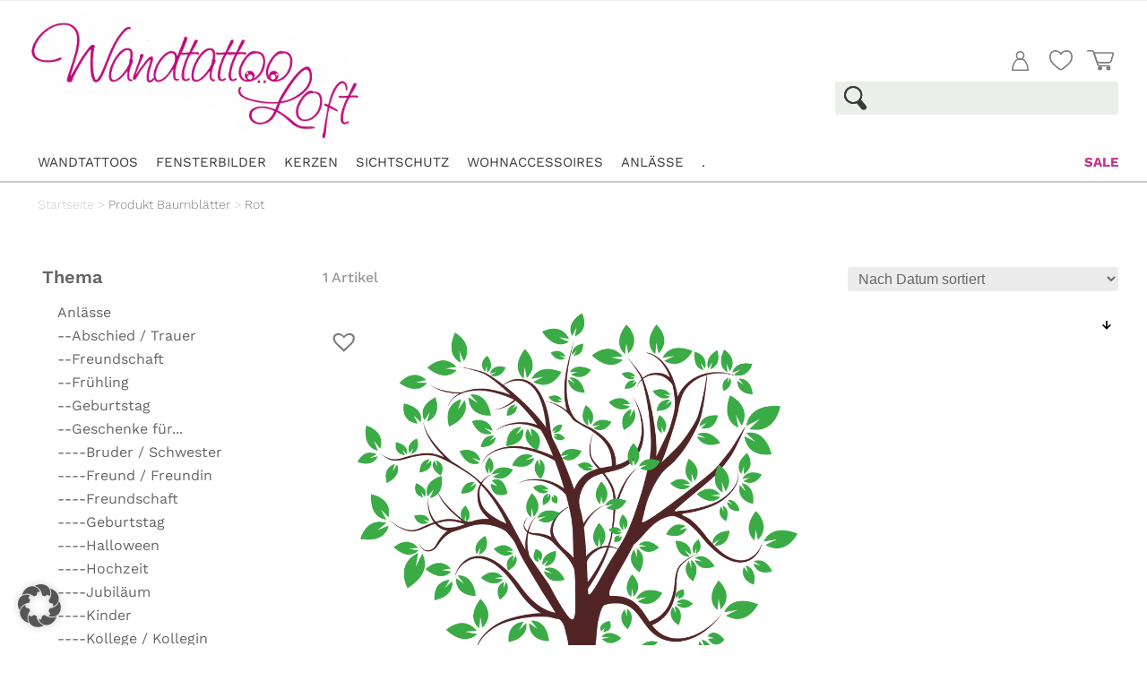

--- FILE ---
content_type: text/html; charset=UTF-8
request_url: https://www.wandtattoo-loft.de/baum_blaetter/rot
body_size: 53820
content:
<!DOCTYPE html>
<html lang="de">
<head>
	<meta charset="UTF-8" />
<meta http-equiv="X-UA-Compatible" content="IE=edge">
	<link rel="pingback" href="https://www.wandtattoo-loft.de/xmlrpc.php" />

	<script type="text/javascript">
		document.documentElement.className = 'js';
	</script>
	
	<script data-cfasync="false" data-no-defer="1" data-no-minify="1" data-no-optimize="1">var ewww_webp_supported=!1;function check_webp_feature(A,e){var w;e=void 0!==e?e:function(){},ewww_webp_supported?e(ewww_webp_supported):((w=new Image).onload=function(){ewww_webp_supported=0<w.width&&0<w.height,e&&e(ewww_webp_supported)},w.onerror=function(){e&&e(!1)},w.src="data:image/webp;base64,"+{alpha:"UklGRkoAAABXRUJQVlA4WAoAAAAQAAAAAAAAAAAAQUxQSAwAAAARBxAR/Q9ERP8DAABWUDggGAAAABQBAJ0BKgEAAQAAAP4AAA3AAP7mtQAAAA=="}[A])}check_webp_feature("alpha");</script><script data-cfasync="false" data-no-defer="1" data-no-minify="1" data-no-optimize="1">var Arrive=function(c,w){"use strict";if(c.MutationObserver&&"undefined"!=typeof HTMLElement){var r,a=0,u=(r=HTMLElement.prototype.matches||HTMLElement.prototype.webkitMatchesSelector||HTMLElement.prototype.mozMatchesSelector||HTMLElement.prototype.msMatchesSelector,{matchesSelector:function(e,t){return e instanceof HTMLElement&&r.call(e,t)},addMethod:function(e,t,r){var a=e[t];e[t]=function(){return r.length==arguments.length?r.apply(this,arguments):"function"==typeof a?a.apply(this,arguments):void 0}},callCallbacks:function(e,t){t&&t.options.onceOnly&&1==t.firedElems.length&&(e=[e[0]]);for(var r,a=0;r=e[a];a++)r&&r.callback&&r.callback.call(r.elem,r.elem);t&&t.options.onceOnly&&1==t.firedElems.length&&t.me.unbindEventWithSelectorAndCallback.call(t.target,t.selector,t.callback)},checkChildNodesRecursively:function(e,t,r,a){for(var i,n=0;i=e[n];n++)r(i,t,a)&&a.push({callback:t.callback,elem:i}),0<i.childNodes.length&&u.checkChildNodesRecursively(i.childNodes,t,r,a)},mergeArrays:function(e,t){var r,a={};for(r in e)e.hasOwnProperty(r)&&(a[r]=e[r]);for(r in t)t.hasOwnProperty(r)&&(a[r]=t[r]);return a},toElementsArray:function(e){return e=void 0!==e&&("number"!=typeof e.length||e===c)?[e]:e}}),e=(l.prototype.addEvent=function(e,t,r,a){a={target:e,selector:t,options:r,callback:a,firedElems:[]};return this._beforeAdding&&this._beforeAdding(a),this._eventsBucket.push(a),a},l.prototype.removeEvent=function(e){for(var t,r=this._eventsBucket.length-1;t=this._eventsBucket[r];r--)e(t)&&(this._beforeRemoving&&this._beforeRemoving(t),(t=this._eventsBucket.splice(r,1))&&t.length&&(t[0].callback=null))},l.prototype.beforeAdding=function(e){this._beforeAdding=e},l.prototype.beforeRemoving=function(e){this._beforeRemoving=e},l),t=function(i,n){var o=new e,l=this,s={fireOnAttributesModification:!1};return o.beforeAdding(function(t){var e=t.target;e!==c.document&&e!==c||(e=document.getElementsByTagName("html")[0]);var r=new MutationObserver(function(e){n.call(this,e,t)}),a=i(t.options);r.observe(e,a),t.observer=r,t.me=l}),o.beforeRemoving(function(e){e.observer.disconnect()}),this.bindEvent=function(e,t,r){t=u.mergeArrays(s,t);for(var a=u.toElementsArray(this),i=0;i<a.length;i++)o.addEvent(a[i],e,t,r)},this.unbindEvent=function(){var r=u.toElementsArray(this);o.removeEvent(function(e){for(var t=0;t<r.length;t++)if(this===w||e.target===r[t])return!0;return!1})},this.unbindEventWithSelectorOrCallback=function(r){var a=u.toElementsArray(this),i=r,e="function"==typeof r?function(e){for(var t=0;t<a.length;t++)if((this===w||e.target===a[t])&&e.callback===i)return!0;return!1}:function(e){for(var t=0;t<a.length;t++)if((this===w||e.target===a[t])&&e.selector===r)return!0;return!1};o.removeEvent(e)},this.unbindEventWithSelectorAndCallback=function(r,a){var i=u.toElementsArray(this);o.removeEvent(function(e){for(var t=0;t<i.length;t++)if((this===w||e.target===i[t])&&e.selector===r&&e.callback===a)return!0;return!1})},this},i=new function(){var s={fireOnAttributesModification:!1,onceOnly:!1,existing:!1};function n(e,t,r){return!(!u.matchesSelector(e,t.selector)||(e._id===w&&(e._id=a++),-1!=t.firedElems.indexOf(e._id)))&&(t.firedElems.push(e._id),!0)}var c=(i=new t(function(e){var t={attributes:!1,childList:!0,subtree:!0};return e.fireOnAttributesModification&&(t.attributes=!0),t},function(e,i){e.forEach(function(e){var t=e.addedNodes,r=e.target,a=[];null!==t&&0<t.length?u.checkChildNodesRecursively(t,i,n,a):"attributes"===e.type&&n(r,i)&&a.push({callback:i.callback,elem:r}),u.callCallbacks(a,i)})})).bindEvent;return i.bindEvent=function(e,t,r){t=void 0===r?(r=t,s):u.mergeArrays(s,t);var a=u.toElementsArray(this);if(t.existing){for(var i=[],n=0;n<a.length;n++)for(var o=a[n].querySelectorAll(e),l=0;l<o.length;l++)i.push({callback:r,elem:o[l]});if(t.onceOnly&&i.length)return r.call(i[0].elem,i[0].elem);setTimeout(u.callCallbacks,1,i)}c.call(this,e,t,r)},i},o=new function(){var a={};function i(e,t){return u.matchesSelector(e,t.selector)}var n=(o=new t(function(){return{childList:!0,subtree:!0}},function(e,r){e.forEach(function(e){var t=e.removedNodes,e=[];null!==t&&0<t.length&&u.checkChildNodesRecursively(t,r,i,e),u.callCallbacks(e,r)})})).bindEvent;return o.bindEvent=function(e,t,r){t=void 0===r?(r=t,a):u.mergeArrays(a,t),n.call(this,e,t,r)},o};d(HTMLElement.prototype),d(NodeList.prototype),d(HTMLCollection.prototype),d(HTMLDocument.prototype),d(Window.prototype);var n={};return s(i,n,"unbindAllArrive"),s(o,n,"unbindAllLeave"),n}function l(){this._eventsBucket=[],this._beforeAdding=null,this._beforeRemoving=null}function s(e,t,r){u.addMethod(t,r,e.unbindEvent),u.addMethod(t,r,e.unbindEventWithSelectorOrCallback),u.addMethod(t,r,e.unbindEventWithSelectorAndCallback)}function d(e){e.arrive=i.bindEvent,s(i,e,"unbindArrive"),e.leave=o.bindEvent,s(o,e,"unbindLeave")}}(window,void 0),ewww_webp_supported=!1;function check_webp_feature(e,t){var r;ewww_webp_supported?t(ewww_webp_supported):((r=new Image).onload=function(){ewww_webp_supported=0<r.width&&0<r.height,t(ewww_webp_supported)},r.onerror=function(){t(!1)},r.src="data:image/webp;base64,"+{alpha:"UklGRkoAAABXRUJQVlA4WAoAAAAQAAAAAAAAAAAAQUxQSAwAAAARBxAR/Q9ERP8DAABWUDggGAAAABQBAJ0BKgEAAQAAAP4AAA3AAP7mtQAAAA==",animation:"UklGRlIAAABXRUJQVlA4WAoAAAASAAAAAAAAAAAAQU5JTQYAAAD/////AABBTk1GJgAAAAAAAAAAAAAAAAAAAGQAAABWUDhMDQAAAC8AAAAQBxAREYiI/gcA"}[e])}function ewwwLoadImages(e){if(e){for(var t=document.querySelectorAll(".batch-image img, .image-wrapper a, .ngg-pro-masonry-item a, .ngg-galleria-offscreen-seo-wrapper a"),r=0,a=t.length;r<a;r++)ewwwAttr(t[r],"data-src",t[r].getAttribute("data-webp")),ewwwAttr(t[r],"data-thumbnail",t[r].getAttribute("data-webp-thumbnail"));for(var i=document.querySelectorAll("div.woocommerce-product-gallery__image"),r=0,a=i.length;r<a;r++)ewwwAttr(i[r],"data-thumb",i[r].getAttribute("data-webp-thumb"))}for(var n=document.querySelectorAll("video"),r=0,a=n.length;r<a;r++)ewwwAttr(n[r],"poster",e?n[r].getAttribute("data-poster-webp"):n[r].getAttribute("data-poster-image"));for(var o,l=document.querySelectorAll("img.ewww_webp_lazy_load"),r=0,a=l.length;r<a;r++)e&&(ewwwAttr(l[r],"data-lazy-srcset",l[r].getAttribute("data-lazy-srcset-webp")),ewwwAttr(l[r],"data-srcset",l[r].getAttribute("data-srcset-webp")),ewwwAttr(l[r],"data-lazy-src",l[r].getAttribute("data-lazy-src-webp")),ewwwAttr(l[r],"data-src",l[r].getAttribute("data-src-webp")),ewwwAttr(l[r],"data-orig-file",l[r].getAttribute("data-webp-orig-file")),ewwwAttr(l[r],"data-medium-file",l[r].getAttribute("data-webp-medium-file")),ewwwAttr(l[r],"data-large-file",l[r].getAttribute("data-webp-large-file")),null!=(o=l[r].getAttribute("srcset"))&&!1!==o&&o.includes("R0lGOD")&&ewwwAttr(l[r],"src",l[r].getAttribute("data-lazy-src-webp"))),l[r].className=l[r].className.replace(/\bewww_webp_lazy_load\b/,"");for(var s=document.querySelectorAll(".ewww_webp"),r=0,a=s.length;r<a;r++)e?(ewwwAttr(s[r],"srcset",s[r].getAttribute("data-srcset-webp")),ewwwAttr(s[r],"src",s[r].getAttribute("data-src-webp")),ewwwAttr(s[r],"data-orig-file",s[r].getAttribute("data-webp-orig-file")),ewwwAttr(s[r],"data-medium-file",s[r].getAttribute("data-webp-medium-file")),ewwwAttr(s[r],"data-large-file",s[r].getAttribute("data-webp-large-file")),ewwwAttr(s[r],"data-large_image",s[r].getAttribute("data-webp-large_image")),ewwwAttr(s[r],"data-src",s[r].getAttribute("data-webp-src"))):(ewwwAttr(s[r],"srcset",s[r].getAttribute("data-srcset-img")),ewwwAttr(s[r],"src",s[r].getAttribute("data-src-img"))),s[r].className=s[r].className.replace(/\bewww_webp\b/,"ewww_webp_loaded");window.jQuery&&jQuery.fn.isotope&&jQuery.fn.imagesLoaded&&(jQuery(".fusion-posts-container-infinite").imagesLoaded(function(){jQuery(".fusion-posts-container-infinite").hasClass("isotope")&&jQuery(".fusion-posts-container-infinite").isotope()}),jQuery(".fusion-portfolio:not(.fusion-recent-works) .fusion-portfolio-wrapper").imagesLoaded(function(){jQuery(".fusion-portfolio:not(.fusion-recent-works) .fusion-portfolio-wrapper").isotope()}))}function ewwwWebPInit(e){ewwwLoadImages(e),ewwwNggLoadGalleries(e),document.arrive(".ewww_webp",function(){ewwwLoadImages(e)}),document.arrive(".ewww_webp_lazy_load",function(){ewwwLoadImages(e)}),document.arrive("videos",function(){ewwwLoadImages(e)}),"loading"==document.readyState?document.addEventListener("DOMContentLoaded",ewwwJSONParserInit):("undefined"!=typeof galleries&&ewwwNggParseGalleries(e),ewwwWooParseVariations(e))}function ewwwAttr(e,t,r){null!=r&&!1!==r&&e.setAttribute(t,r)}function ewwwJSONParserInit(){"undefined"!=typeof galleries&&check_webp_feature("alpha",ewwwNggParseGalleries),check_webp_feature("alpha",ewwwWooParseVariations)}function ewwwWooParseVariations(e){if(e)for(var t=document.querySelectorAll("form.variations_form"),r=0,a=t.length;r<a;r++){var i=t[r].getAttribute("data-product_variations"),n=!1;try{for(var o in i=JSON.parse(i))void 0!==i[o]&&void 0!==i[o].image&&(void 0!==i[o].image.src_webp&&(i[o].image.src=i[o].image.src_webp,n=!0),void 0!==i[o].image.srcset_webp&&(i[o].image.srcset=i[o].image.srcset_webp,n=!0),void 0!==i[o].image.full_src_webp&&(i[o].image.full_src=i[o].image.full_src_webp,n=!0),void 0!==i[o].image.gallery_thumbnail_src_webp&&(i[o].image.gallery_thumbnail_src=i[o].image.gallery_thumbnail_src_webp,n=!0),void 0!==i[o].image.thumb_src_webp&&(i[o].image.thumb_src=i[o].image.thumb_src_webp,n=!0));n&&ewwwAttr(t[r],"data-product_variations",JSON.stringify(i))}catch(e){}}}function ewwwNggParseGalleries(e){if(e)for(var t in galleries){var r=galleries[t];galleries[t].images_list=ewwwNggParseImageList(r.images_list)}}function ewwwNggLoadGalleries(e){e&&document.addEventListener("ngg.galleria.themeadded",function(e,t){window.ngg_galleria._create_backup=window.ngg_galleria.create,window.ngg_galleria.create=function(e,t){var r=$(e).data("id");return galleries["gallery_"+r].images_list=ewwwNggParseImageList(galleries["gallery_"+r].images_list),window.ngg_galleria._create_backup(e,t)}})}function ewwwNggParseImageList(e){for(var t in e){var r=e[t];if(void 0!==r["image-webp"]&&(e[t].image=r["image-webp"],delete e[t]["image-webp"]),void 0!==r["thumb-webp"]&&(e[t].thumb=r["thumb-webp"],delete e[t]["thumb-webp"]),void 0!==r.full_image_webp&&(e[t].full_image=r.full_image_webp,delete e[t].full_image_webp),void 0!==r.srcsets)for(var a in r.srcsets)nggSrcset=r.srcsets[a],void 0!==r.srcsets[a+"-webp"]&&(e[t].srcsets[a]=r.srcsets[a+"-webp"],delete e[t].srcsets[a+"-webp"]);if(void 0!==r.full_srcsets)for(var i in r.full_srcsets)nggFSrcset=r.full_srcsets[i],void 0!==r.full_srcsets[i+"-webp"]&&(e[t].full_srcsets[i]=r.full_srcsets[i+"-webp"],delete e[t].full_srcsets[i+"-webp"])}return e}check_webp_feature("alpha",ewwwWebPInit);</script><meta name='robots' content='index, follow, max-image-preview:large, max-snippet:-1, max-video-preview:-1' />

<!-- Google Tag Manager for WordPress by gtm4wp.com -->
<script data-cfasync="false" data-pagespeed-no-defer>
	var gtm4wp_datalayer_name = "dataLayer";
	var dataLayer = dataLayer || [];
	const gtm4wp_use_sku_instead = false;
	const gtm4wp_currency = 'EUR';
	const gtm4wp_product_per_impression = 10;
	const gtm4wp_clear_ecommerce = false;
</script>
<!-- End Google Tag Manager for WordPress by gtm4wp.com -->
	<!-- This site is optimized with the Yoast SEO plugin v25.6 - https://yoast.com/wordpress/plugins/seo/ -->
	<title>Rot Archive - Wandtattoo Loft</title>
	<link rel="canonical" href="https://www.wandtattoo-loft.de/baum_blaetter/rot" />
	<meta property="og:locale" content="de_DE" />
	<meta property="og:type" content="article" />
	<meta property="og:title" content="Rot Archive - Wandtattoo Loft" />
	<meta property="og:url" content="https://www.wandtattoo-loft.de/baum_blaetter/rot" />
	<meta property="og:site_name" content="Wandtattoo Loft" />
	<meta name="twitter:card" content="summary_large_image" />
	<script type="application/ld+json" class="yoast-schema-graph">{"@context":"https://schema.org","@graph":[{"@type":"CollectionPage","@id":"https://www.wandtattoo-loft.de/baum_blaetter/rot","url":"https://www.wandtattoo-loft.de/baum_blaetter/rot","name":"Rot Archive - Wandtattoo Loft","isPartOf":{"@id":"https://www.wandtattoo-loft.de/#website"},"primaryImageOfPage":{"@id":"https://www.wandtattoo-loft.de/baum_blaetter/rot#primaryimage"},"image":{"@id":"https://www.wandtattoo-loft.de/baum_blaetter/rot#primaryimage"},"thumbnailUrl":"https://www.wandtattoo-loft.de/wp-content/uploads/2022/05/Bild1-2.png","breadcrumb":{"@id":"https://www.wandtattoo-loft.de/baum_blaetter/rot#breadcrumb"},"inLanguage":"de"},{"@type":"ImageObject","inLanguage":"de","@id":"https://www.wandtattoo-loft.de/baum_blaetter/rot#primaryimage","url":"https://www.wandtattoo-loft.de/wp-content/uploads/2022/05/Bild1-2.png","contentUrl":"https://www.wandtattoo-loft.de/wp-content/uploads/2022/05/Bild1-2.png","width":1996,"height":1996},{"@type":"BreadcrumbList","@id":"https://www.wandtattoo-loft.de/baum_blaetter/rot#breadcrumb","itemListElement":[{"@type":"ListItem","position":1,"name":"Startseite","item":"https://www.wandtattoo-loft.de/"},{"@type":"ListItem","position":2,"name":"Rot"}]},{"@type":"WebSite","@id":"https://www.wandtattoo-loft.de/#website","url":"https://www.wandtattoo-loft.de/","name":"Wandtattoo Loft","description":"Wandtattoos, Fensterbilder, Taufkerzen, Sichtschutzfolien","publisher":{"@id":"https://www.wandtattoo-loft.de/#organization"},"potentialAction":[{"@type":"SearchAction","target":{"@type":"EntryPoint","urlTemplate":"https://www.wandtattoo-loft.de/?s={search_term_string}"},"query-input":{"@type":"PropertyValueSpecification","valueRequired":true,"valueName":"search_term_string"}}],"inLanguage":"de"},{"@type":"Organization","@id":"https://www.wandtattoo-loft.de/#organization","name":"Wandtattoo Loft","url":"https://www.wandtattoo-loft.de/","logo":{"@type":"ImageObject","inLanguage":"de","@id":"https://www.wandtattoo-loft.de/#/schema/logo/image/","url":"https://wandtattoo-loft.de/wp-content/uploads/2020/05/Wandtattoo-Loft_1000x400.png","contentUrl":"https://wandtattoo-loft.de/wp-content/uploads/2020/05/Wandtattoo-Loft_1000x400.png","width":995,"height":394,"caption":"Wandtattoo Loft"},"image":{"@id":"https://www.wandtattoo-loft.de/#/schema/logo/image/"},"sameAs":["https://www.facebook.com/WandtattooLoft/","https://www.instagram.com/wandtattooloft/","https://www.pinterest.de/wandtattooloftde/"]}]}</script>
	<!-- / Yoast SEO plugin. -->


<link rel='dns-prefetch' href='//assets.pinterest.com' />
<link rel='dns-prefetch' href='//widgets.trustedshops.com' />
<link rel='dns-prefetch' href='//fonts.googleapis.com' />

<link rel="alternate" type="application/rss+xml" title="Wandtattoo Loft &raquo; Feed" href="https://www.wandtattoo-loft.de/feed" />
<link rel="alternate" type="application/rss+xml" title="Wandtattoo Loft &raquo; Kommentar-Feed" href="https://www.wandtattoo-loft.de/comments/feed" />

<!-- Google Tag Manager for WordPress by gtm4wp.com -->
<!-- GTM Container placement set to automatic -->
<script data-cfasync="false" data-pagespeed-no-defer type="text/javascript">
	var dataLayer_content = {"pagePostType":"product","pagePostType2":"tax-product","pageCategory":[],"customerTotalOrders":0,"customerTotalOrderValue":0,"customerFirstName":"","customerLastName":"","customerBillingFirstName":"","customerBillingLastName":"","customerBillingCompany":"","customerBillingAddress1":"","customerBillingAddress2":"","customerBillingCity":"","customerBillingState":"","customerBillingPostcode":"","customerBillingCountry":"","customerBillingEmail":"","customerBillingEmailHash":"","customerBillingPhone":"","customerShippingFirstName":"","customerShippingLastName":"","customerShippingCompany":"","customerShippingAddress1":"","customerShippingAddress2":"","customerShippingCity":"","customerShippingState":"","customerShippingPostcode":"","customerShippingCountry":""};
	dataLayer.push( dataLayer_content );
</script>
<script data-cfasync="false" data-pagespeed-no-defer type="text/javascript">
		if (typeof gtag == "undefined") {
			function gtag(){dataLayer.push(arguments);}
		}

		gtag("consent", "default", {
			"analytics_storage": "granted",
			"ad_storage": "granted",
			"ad_user_data": "denied",
			"ad_personalization": "denied",
			"functionality_storage": "granted",
			"security_storage": "granted",
			"personalization_storage": "granted",
		});
</script>
<script data-borlabs-cookie-script-blocker-id='google-tag-manager' data-cfasync="false" data-pagespeed-no-defer type="text/template">
(function(w,d,s,l,i){w[l]=w[l]||[];w[l].push({'gtm.start':
new Date().getTime(),event:'gtm.js'});var f=d.getElementsByTagName(s)[0],
j=d.createElement(s),dl=l!='dataLayer'?'&l='+l:'';j.async=true;j.src=
'//www.googletagmanager.com/gtm.js?id='+i+dl;f.parentNode.insertBefore(j,f);
})(window,document,'script','dataLayer','GTM-TC2BLL9C');
</script>
<!-- End Google Tag Manager for WordPress by gtm4wp.com --><link rel="alternate" type="application/rss+xml" title="Wandtattoo Loft &raquo; Rot Baumblätter Feed" href="https://www.wandtattoo-loft.de/baum_blaetter/rot/feed" />
<meta content="Divi Child-Theme v.1.0.0" name="generator"/><style id='wp-block-library-theme-inline-css' type='text/css'>
.wp-block-audio :where(figcaption){color:#555;font-size:13px;text-align:center}.is-dark-theme .wp-block-audio :where(figcaption){color:#ffffffa6}.wp-block-audio{margin:0 0 1em}.wp-block-code{border:1px solid #ccc;border-radius:4px;font-family:Menlo,Consolas,monaco,monospace;padding:.8em 1em}.wp-block-embed :where(figcaption){color:#555;font-size:13px;text-align:center}.is-dark-theme .wp-block-embed :where(figcaption){color:#ffffffa6}.wp-block-embed{margin:0 0 1em}.blocks-gallery-caption{color:#555;font-size:13px;text-align:center}.is-dark-theme .blocks-gallery-caption{color:#ffffffa6}:root :where(.wp-block-image figcaption){color:#555;font-size:13px;text-align:center}.is-dark-theme :root :where(.wp-block-image figcaption){color:#ffffffa6}.wp-block-image{margin:0 0 1em}.wp-block-pullquote{border-bottom:4px solid;border-top:4px solid;color:currentColor;margin-bottom:1.75em}.wp-block-pullquote cite,.wp-block-pullquote footer,.wp-block-pullquote__citation{color:currentColor;font-size:.8125em;font-style:normal;text-transform:uppercase}.wp-block-quote{border-left:.25em solid;margin:0 0 1.75em;padding-left:1em}.wp-block-quote cite,.wp-block-quote footer{color:currentColor;font-size:.8125em;font-style:normal;position:relative}.wp-block-quote.has-text-align-right{border-left:none;border-right:.25em solid;padding-left:0;padding-right:1em}.wp-block-quote.has-text-align-center{border:none;padding-left:0}.wp-block-quote.is-large,.wp-block-quote.is-style-large,.wp-block-quote.is-style-plain{border:none}.wp-block-search .wp-block-search__label{font-weight:700}.wp-block-search__button{border:1px solid #ccc;padding:.375em .625em}:where(.wp-block-group.has-background){padding:1.25em 2.375em}.wp-block-separator.has-css-opacity{opacity:.4}.wp-block-separator{border:none;border-bottom:2px solid;margin-left:auto;margin-right:auto}.wp-block-separator.has-alpha-channel-opacity{opacity:1}.wp-block-separator:not(.is-style-wide):not(.is-style-dots){width:100px}.wp-block-separator.has-background:not(.is-style-dots){border-bottom:none;height:1px}.wp-block-separator.has-background:not(.is-style-wide):not(.is-style-dots){height:2px}.wp-block-table{margin:0 0 1em}.wp-block-table td,.wp-block-table th{word-break:normal}.wp-block-table :where(figcaption){color:#555;font-size:13px;text-align:center}.is-dark-theme .wp-block-table :where(figcaption){color:#ffffffa6}.wp-block-video :where(figcaption){color:#555;font-size:13px;text-align:center}.is-dark-theme .wp-block-video :where(figcaption){color:#ffffffa6}.wp-block-video{margin:0 0 1em}:root :where(.wp-block-template-part.has-background){margin-bottom:0;margin-top:0;padding:1.25em 2.375em}
</style>
<style id='global-styles-inline-css' type='text/css'>
:root{--wp--preset--aspect-ratio--square: 1;--wp--preset--aspect-ratio--4-3: 4/3;--wp--preset--aspect-ratio--3-4: 3/4;--wp--preset--aspect-ratio--3-2: 3/2;--wp--preset--aspect-ratio--2-3: 2/3;--wp--preset--aspect-ratio--16-9: 16/9;--wp--preset--aspect-ratio--9-16: 9/16;--wp--preset--color--black: #000000;--wp--preset--color--cyan-bluish-gray: #abb8c3;--wp--preset--color--white: #ffffff;--wp--preset--color--pale-pink: #f78da7;--wp--preset--color--vivid-red: #cf2e2e;--wp--preset--color--luminous-vivid-orange: #ff6900;--wp--preset--color--luminous-vivid-amber: #fcb900;--wp--preset--color--light-green-cyan: #7bdcb5;--wp--preset--color--vivid-green-cyan: #00d084;--wp--preset--color--pale-cyan-blue: #8ed1fc;--wp--preset--color--vivid-cyan-blue: #0693e3;--wp--preset--color--vivid-purple: #9b51e0;--wp--preset--gradient--vivid-cyan-blue-to-vivid-purple: linear-gradient(135deg,rgba(6,147,227,1) 0%,rgb(155,81,224) 100%);--wp--preset--gradient--light-green-cyan-to-vivid-green-cyan: linear-gradient(135deg,rgb(122,220,180) 0%,rgb(0,208,130) 100%);--wp--preset--gradient--luminous-vivid-amber-to-luminous-vivid-orange: linear-gradient(135deg,rgba(252,185,0,1) 0%,rgba(255,105,0,1) 100%);--wp--preset--gradient--luminous-vivid-orange-to-vivid-red: linear-gradient(135deg,rgba(255,105,0,1) 0%,rgb(207,46,46) 100%);--wp--preset--gradient--very-light-gray-to-cyan-bluish-gray: linear-gradient(135deg,rgb(238,238,238) 0%,rgb(169,184,195) 100%);--wp--preset--gradient--cool-to-warm-spectrum: linear-gradient(135deg,rgb(74,234,220) 0%,rgb(151,120,209) 20%,rgb(207,42,186) 40%,rgb(238,44,130) 60%,rgb(251,105,98) 80%,rgb(254,248,76) 100%);--wp--preset--gradient--blush-light-purple: linear-gradient(135deg,rgb(255,206,236) 0%,rgb(152,150,240) 100%);--wp--preset--gradient--blush-bordeaux: linear-gradient(135deg,rgb(254,205,165) 0%,rgb(254,45,45) 50%,rgb(107,0,62) 100%);--wp--preset--gradient--luminous-dusk: linear-gradient(135deg,rgb(255,203,112) 0%,rgb(199,81,192) 50%,rgb(65,88,208) 100%);--wp--preset--gradient--pale-ocean: linear-gradient(135deg,rgb(255,245,203) 0%,rgb(182,227,212) 50%,rgb(51,167,181) 100%);--wp--preset--gradient--electric-grass: linear-gradient(135deg,rgb(202,248,128) 0%,rgb(113,206,126) 100%);--wp--preset--gradient--midnight: linear-gradient(135deg,rgb(2,3,129) 0%,rgb(40,116,252) 100%);--wp--preset--font-size--small: 13px;--wp--preset--font-size--medium: 20px;--wp--preset--font-size--large: 36px;--wp--preset--font-size--x-large: 42px;--wp--preset--spacing--20: 0.44rem;--wp--preset--spacing--30: 0.67rem;--wp--preset--spacing--40: 1rem;--wp--preset--spacing--50: 1.5rem;--wp--preset--spacing--60: 2.25rem;--wp--preset--spacing--70: 3.38rem;--wp--preset--spacing--80: 5.06rem;--wp--preset--shadow--natural: 6px 6px 9px rgba(0, 0, 0, 0.2);--wp--preset--shadow--deep: 12px 12px 50px rgba(0, 0, 0, 0.4);--wp--preset--shadow--sharp: 6px 6px 0px rgba(0, 0, 0, 0.2);--wp--preset--shadow--outlined: 6px 6px 0px -3px rgba(255, 255, 255, 1), 6px 6px rgba(0, 0, 0, 1);--wp--preset--shadow--crisp: 6px 6px 0px rgba(0, 0, 0, 1);}:root { --wp--style--global--content-size: 823px;--wp--style--global--wide-size: 1080px; }:where(body) { margin: 0; }.wp-site-blocks > .alignleft { float: left; margin-right: 2em; }.wp-site-blocks > .alignright { float: right; margin-left: 2em; }.wp-site-blocks > .aligncenter { justify-content: center; margin-left: auto; margin-right: auto; }:where(.is-layout-flex){gap: 0.5em;}:where(.is-layout-grid){gap: 0.5em;}.is-layout-flow > .alignleft{float: left;margin-inline-start: 0;margin-inline-end: 2em;}.is-layout-flow > .alignright{float: right;margin-inline-start: 2em;margin-inline-end: 0;}.is-layout-flow > .aligncenter{margin-left: auto !important;margin-right: auto !important;}.is-layout-constrained > .alignleft{float: left;margin-inline-start: 0;margin-inline-end: 2em;}.is-layout-constrained > .alignright{float: right;margin-inline-start: 2em;margin-inline-end: 0;}.is-layout-constrained > .aligncenter{margin-left: auto !important;margin-right: auto !important;}.is-layout-constrained > :where(:not(.alignleft):not(.alignright):not(.alignfull)){max-width: var(--wp--style--global--content-size);margin-left: auto !important;margin-right: auto !important;}.is-layout-constrained > .alignwide{max-width: var(--wp--style--global--wide-size);}body .is-layout-flex{display: flex;}.is-layout-flex{flex-wrap: wrap;align-items: center;}.is-layout-flex > :is(*, div){margin: 0;}body .is-layout-grid{display: grid;}.is-layout-grid > :is(*, div){margin: 0;}body{padding-top: 0px;padding-right: 0px;padding-bottom: 0px;padding-left: 0px;}:root :where(.wp-element-button, .wp-block-button__link){background-color: #32373c;border-width: 0;color: #fff;font-family: inherit;font-size: inherit;line-height: inherit;padding: calc(0.667em + 2px) calc(1.333em + 2px);text-decoration: none;}.has-black-color{color: var(--wp--preset--color--black) !important;}.has-cyan-bluish-gray-color{color: var(--wp--preset--color--cyan-bluish-gray) !important;}.has-white-color{color: var(--wp--preset--color--white) !important;}.has-pale-pink-color{color: var(--wp--preset--color--pale-pink) !important;}.has-vivid-red-color{color: var(--wp--preset--color--vivid-red) !important;}.has-luminous-vivid-orange-color{color: var(--wp--preset--color--luminous-vivid-orange) !important;}.has-luminous-vivid-amber-color{color: var(--wp--preset--color--luminous-vivid-amber) !important;}.has-light-green-cyan-color{color: var(--wp--preset--color--light-green-cyan) !important;}.has-vivid-green-cyan-color{color: var(--wp--preset--color--vivid-green-cyan) !important;}.has-pale-cyan-blue-color{color: var(--wp--preset--color--pale-cyan-blue) !important;}.has-vivid-cyan-blue-color{color: var(--wp--preset--color--vivid-cyan-blue) !important;}.has-vivid-purple-color{color: var(--wp--preset--color--vivid-purple) !important;}.has-black-background-color{background-color: var(--wp--preset--color--black) !important;}.has-cyan-bluish-gray-background-color{background-color: var(--wp--preset--color--cyan-bluish-gray) !important;}.has-white-background-color{background-color: var(--wp--preset--color--white) !important;}.has-pale-pink-background-color{background-color: var(--wp--preset--color--pale-pink) !important;}.has-vivid-red-background-color{background-color: var(--wp--preset--color--vivid-red) !important;}.has-luminous-vivid-orange-background-color{background-color: var(--wp--preset--color--luminous-vivid-orange) !important;}.has-luminous-vivid-amber-background-color{background-color: var(--wp--preset--color--luminous-vivid-amber) !important;}.has-light-green-cyan-background-color{background-color: var(--wp--preset--color--light-green-cyan) !important;}.has-vivid-green-cyan-background-color{background-color: var(--wp--preset--color--vivid-green-cyan) !important;}.has-pale-cyan-blue-background-color{background-color: var(--wp--preset--color--pale-cyan-blue) !important;}.has-vivid-cyan-blue-background-color{background-color: var(--wp--preset--color--vivid-cyan-blue) !important;}.has-vivid-purple-background-color{background-color: var(--wp--preset--color--vivid-purple) !important;}.has-black-border-color{border-color: var(--wp--preset--color--black) !important;}.has-cyan-bluish-gray-border-color{border-color: var(--wp--preset--color--cyan-bluish-gray) !important;}.has-white-border-color{border-color: var(--wp--preset--color--white) !important;}.has-pale-pink-border-color{border-color: var(--wp--preset--color--pale-pink) !important;}.has-vivid-red-border-color{border-color: var(--wp--preset--color--vivid-red) !important;}.has-luminous-vivid-orange-border-color{border-color: var(--wp--preset--color--luminous-vivid-orange) !important;}.has-luminous-vivid-amber-border-color{border-color: var(--wp--preset--color--luminous-vivid-amber) !important;}.has-light-green-cyan-border-color{border-color: var(--wp--preset--color--light-green-cyan) !important;}.has-vivid-green-cyan-border-color{border-color: var(--wp--preset--color--vivid-green-cyan) !important;}.has-pale-cyan-blue-border-color{border-color: var(--wp--preset--color--pale-cyan-blue) !important;}.has-vivid-cyan-blue-border-color{border-color: var(--wp--preset--color--vivid-cyan-blue) !important;}.has-vivid-purple-border-color{border-color: var(--wp--preset--color--vivid-purple) !important;}.has-vivid-cyan-blue-to-vivid-purple-gradient-background{background: var(--wp--preset--gradient--vivid-cyan-blue-to-vivid-purple) !important;}.has-light-green-cyan-to-vivid-green-cyan-gradient-background{background: var(--wp--preset--gradient--light-green-cyan-to-vivid-green-cyan) !important;}.has-luminous-vivid-amber-to-luminous-vivid-orange-gradient-background{background: var(--wp--preset--gradient--luminous-vivid-amber-to-luminous-vivid-orange) !important;}.has-luminous-vivid-orange-to-vivid-red-gradient-background{background: var(--wp--preset--gradient--luminous-vivid-orange-to-vivid-red) !important;}.has-very-light-gray-to-cyan-bluish-gray-gradient-background{background: var(--wp--preset--gradient--very-light-gray-to-cyan-bluish-gray) !important;}.has-cool-to-warm-spectrum-gradient-background{background: var(--wp--preset--gradient--cool-to-warm-spectrum) !important;}.has-blush-light-purple-gradient-background{background: var(--wp--preset--gradient--blush-light-purple) !important;}.has-blush-bordeaux-gradient-background{background: var(--wp--preset--gradient--blush-bordeaux) !important;}.has-luminous-dusk-gradient-background{background: var(--wp--preset--gradient--luminous-dusk) !important;}.has-pale-ocean-gradient-background{background: var(--wp--preset--gradient--pale-ocean) !important;}.has-electric-grass-gradient-background{background: var(--wp--preset--gradient--electric-grass) !important;}.has-midnight-gradient-background{background: var(--wp--preset--gradient--midnight) !important;}.has-small-font-size{font-size: var(--wp--preset--font-size--small) !important;}.has-medium-font-size{font-size: var(--wp--preset--font-size--medium) !important;}.has-large-font-size{font-size: var(--wp--preset--font-size--large) !important;}.has-x-large-font-size{font-size: var(--wp--preset--font-size--x-large) !important;}
:where(.wp-block-post-template.is-layout-flex){gap: 1.25em;}:where(.wp-block-post-template.is-layout-grid){gap: 1.25em;}
:where(.wp-block-columns.is-layout-flex){gap: 2em;}:where(.wp-block-columns.is-layout-grid){gap: 2em;}
:root :where(.wp-block-pullquote){font-size: 1.5em;line-height: 1.6;}
</style>
<link data-minify="1" rel='stylesheet' id='woocommerce-layout-css' href='https://www.wandtattoo-loft.de/wp-content/cache/min/1/wp-content/plugins/woocommerce/assets/css/woocommerce-layout.css?ver=1757508224' type='text/css' media='all' />
<link data-minify="1" rel='stylesheet' id='woocommerce-smallscreen-css' href='https://www.wandtattoo-loft.de/wp-content/cache/min/1/wp-content/plugins/woocommerce/assets/css/woocommerce-smallscreen.css?ver=1757508224' type='text/css' media='only screen and (max-width: 768px)' />
<link data-minify="1" rel='stylesheet' id='woocommerce-general-css' href='https://www.wandtattoo-loft.de/wp-content/cache/min/1/wp-content/plugins/woocommerce/assets/css/woocommerce.css?ver=1757508224' type='text/css' media='all' />
<style id='woocommerce-inline-inline-css' type='text/css'>
.woocommerce form .form-row .required { visibility: visible; }
</style>
<link data-minify="1" rel='stylesheet' id='megamenu-css' href='https://www.wandtattoo-loft.de/wp-content/cache/min/1/wp-content/uploads/maxmegamenu/style.css?ver=1757508224' type='text/css' media='all' />
<link data-minify="1" rel='stylesheet' id='dashicons-css' href='https://www.wandtattoo-loft.de/wp-content/cache/min/1/wp-includes/css/dashicons.min.css?ver=1757508224' type='text/css' media='all' />
<link data-minify="1" rel='stylesheet' id='megamenu-genericons-css' href='https://www.wandtattoo-loft.de/wp-content/cache/min/1/wp-content/plugins/megamenu-pro/icons/genericons/genericons/genericons.css?ver=1757508224' type='text/css' media='all' />
<link data-minify="1" rel='stylesheet' id='megamenu-fontawesome-css' href='https://www.wandtattoo-loft.de/wp-content/cache/min/1/wp-content/plugins/megamenu-pro/icons/fontawesome/css/font-awesome.min.css?ver=1757508224' type='text/css' media='all' />
<link data-minify="1" rel='stylesheet' id='megamenu-fontawesome5-css' href='https://www.wandtattoo-loft.de/wp-content/cache/min/1/wp-content/plugins/megamenu-pro/icons/fontawesome5/css/all.min.css?ver=1757508224' type='text/css' media='all' />
<link rel='stylesheet' id='pinterest-for-woocommerce-pins-css' href='//www.wandtattoo-loft.de/wp-content/plugins/pinterest-for-woocommerce/assets/css/frontend/pinterest-for-woocommerce-pins.min.css?ver=1.4.21' type='text/css' media='all' />
<link data-minify="1" rel='stylesheet' id='brands-styles-css' href='https://www.wandtattoo-loft.de/wp-content/cache/min/1/wp-content/plugins/woocommerce/assets/css/brands.css?ver=1757508224' type='text/css' media='all' />
<link rel='preload' as='font' type='font/woff2' crossorigin='anonymous' id='tinvwl-webfont-font-css' href='https://www.wandtattoo-loft.de/wp-content/plugins/ti-woocommerce-wishlist-premium/assets/fonts/tinvwl-webfont.woff2?ver=xu2uyi'  media='all' />
<link data-minify="1" rel='stylesheet' id='tinvwl-webfont-css' href='https://www.wandtattoo-loft.de/wp-content/cache/min/1/wp-content/plugins/ti-woocommerce-wishlist-premium/assets/css/webfont.min.css?ver=1757508224' type='text/css' media='all' />
<link rel='stylesheet' id='tinvwl-css' href='https://www.wandtattoo-loft.de/wp-content/plugins/ti-woocommerce-wishlist-premium/assets/css/public.min.css?ver=2.8.2' type='text/css' media='all' />
<link rel='stylesheet' id='tinvwl-theme-css' href='https://www.wandtattoo-loft.de/wp-content/plugins/ti-woocommerce-wishlist-premium/assets/css/theme.min.css?ver=2.8.2' type='text/css' media='all' />
<style id='tinvwl-theme-inline-css' type='text/css'>
.tinv-wishlist .tinv-header h2 {color:#000000;font-size:40px;} .tinv-wishlist {color:#1a1a1a;} .tinv-wishlist,.tinv-wishlist button,.tinv-wishlist input,.tinv-wishlist select,.tinv-wishlist textarea,.tinv-wishlist button,.tinv-wishlist input[type="button"],.tinv-wishlist input[type="reset"],.tinv-wishlist input[type="submit"] {font-family:inherit;} .tinv-wishlist a:not(.tinvwl-button) {color:#ce6ea9;text-decoration:underline;font-family:inherit;} .tinv-wishlist a:not(.tinvwl-button):hover,.tinv-wishlist a:not(.tinvwl-button):active,.tinv-wishlist a:not(.tinvwl-button):focus {color:#686868;} .tinv-wishlist input[type="text"],.tinv-wishlist input[type="email"],.tinv-wishlist input[type="url"],.tinv-wishlist input[type="password"],.tinv-wishlist input[type="search"],.tinv-wishlist input[type="tel"],.tinv-wishlist input[type="number"],.tinv-wishlist textarea,.tinv-wishlist select,.tinv-wishlist .product-quantity input[type="text"].qty {font-family:inherit;} .tinv-wishlist select {font-size:12px;} .tinv-wishlist .tinvwl_add_to_wishlist_button.tinvwl-skin-:before,.woocommerce ul.products li a.tinvwl-button.tinvwl_add_to_wishlist_button.tinvwl-skin-:before,.woocommerce ul.products li.product a.tinvwl-button.tinvwl_add_to_wishlist_button.tinvwl-skin-:before {color:#909090;} .tinv-wishlist .tinvwl_add_to_wishlist_button:hover:before,.woocommerce ul.products li a.tinvwl-button.tinvwl_add_to_wishlist_button:hover:before,.woocommerce ul.products li.product a.tinvwl-button.tinvwl_add_to_wishlist_button:hover:before {color:#000000;} .woocommerce ul.products li.product .tinvwl_add_to_wishlist_button.tinvwl-button {background-color:#ebe9eb;color:#515151;border-radius:3px;} .woocommerce ul.products li.product .tinvwl_add_to_wishlist_button.tinvwl-button:hover,.woocommerce ul.products li.product .tinvwl_add_to_wishlist_button.tinvwl-button:active,.woocommerce ul.products li.product .tinvwl_add_to_wishlist_button.tinvwl-button:focus {background-color:#dad8da;color:#515151;} .woocommerce ul.products li.product .tinvwl_add_to_wishlist_button {color:#007acc;font-family:inherit;font-size:16px;} .woocommerce ul.products li.product .tinvwl_add_to_wishlist_button:hover,.woocommerce ul.products li.product .tinvwl_add_to_wishlist_button:active,.woocommerce ul.products li.product .tinvwl_add_to_wishlist_button:focus {color:#686868;} .woocommerce div.product form.cart a.tinvwl_add_to_wishlist_button:before {color:#909090;} .woocommerce div.product form.cart a.tinvwl_add_to_wishlist_button:hover:before {color:#000000;} .woocommerce div.product form.cart .tinvwl_add_to_wishlist_button.tinvwl-button {background-color:#ebe9eb;color:#515151;border-radius:3px;} .woocommerce div.product form.cart .tinvwl_add_to_wishlist_button.tinvwl-button:hover,.woocommerce div.product form.cart .tinvwl_add_to_wishlist_button.tinvwl-button:active,.woocommerce div.product form.cart .tinvwl_add_to_wishlist_button.tinvwl-button:focus {background-color:#dad8da;color:#515151;} .woocommerce div.product form.cart .tinvwl_add_to_wishlist_button {color:#007acc;font-family:inherit;font-size:16px;} .woocommerce div.product form.cart .tinvwl_add_to_wishlist_button:hover,.woocommerce div.product form.cart .tinvwl_add_to_wishlist_button:active,.woocommerce div.product form.cart .tinvwl_add_to_wishlist_button:focus {color:#686868;} .tinv-wishlist button {background-color:#1a1a1a;color:#ffffff;font-family:inherit;font-size:14px;border-radius:2px;} .widget .tinvwl-search-submit:before {font-size:16px;} .woocommerce.tinv-wishlist #respond input#submit,.woocommerce.tinv-wishlist a.tinvwl-button,.woocommerce.tinv-wishlist button.tinvwl-button,.woocommerce.tinv-wishlist input.tinvwl-button {background-color:#ebe9eb;color:#515151;font-family:inherit;font-size:14px;border-radius:3px;} .woocommerce.tinv-wishlist #respond input#submit:hover,.woocommerce.tinv-wishlist a.tinvwl-button:hover,.woocommerce.tinv-wishlist button.tinvwl-button:hover,.woocommerce.tinv-wishlist input.tinvwl-button:hover {background-color:#dad8da;color:#515151;} .woocommerce.tinv-wishlist #respond input#submit.alt,.woocommerce.tinv-wishlist a.tinvwl-button.alt,.woocommerce.tinv-wishlist button.tinvwl-button.alt,.woocommerce.tinv-wishlist input.tinvwl-button.alt {background-color:#a46497;color:#ffffff;font-family:inherit;font-size:14px;border-radius:3px;} .woocommerce.tinv-wishlist #respond input#submit.alt:hover,.woocommerce.tinv-wishlist a.tinvwl-button.alt:hover,.woocommerce.tinv-wishlist button.tinvwl-button.alt:hover,.woocommerce.tinv-wishlist input.tinvwl-button.alt:hover {background-color:#935386;color:#ffffff;} .tinv-wishlist .tinv-wrapped-block {background-color:#f6f6f6;} .tinv-wishlist .tinv-wrapped-block input[type="text"],.tinv-wishlist .tinv-wrapped-block input[type="password"],.tinv-wishlist .tinv-wrapped-block input[type="search"] {font-family:inherit;} .tinv-wishlist .tinv-wrapped-block input::-webkit-input-placeholder {color:#1a1a1a;} .woocommerce-cart .tinv-wishlist .tinvwl_cart_to_wishlist_button:before {color:#909090;} .tinv-wishlist .tinvwl_all_cart_to_wishlist_button:before {color:#909090;} .tinv-wishlist table,.tinv-wishlist table td {background-color:#ffffff;} .tinv-wishlist table,.tinv-wishlist table th,.tinv-wishlist table td {border-color:#d1d1d1;} .tinv-wishlist table th {background-color:#ffffff;color:#1a1a1a;font-family:inherit;font-size:14px;} .tinv-wishlist table td {color:#686868;font-family:inherit;font-size:14px;} .tinv-wishlist td.product-price {color:#202020;font-family:inherit;font-size:16px;} .tinv-wishlist td.product-price ins span.amount {color:#ffffff;background-color:#007acc;} .tinv-wishlist .social-buttons li a {background-color:#ebe9eb;} .tinv-wishlist .social-buttons li a:hover {background-color:#dad8da;} .tinv-wishlist .social-buttons li a i:before {color:#333333;} .tinv-wishlist .social-buttons li a:hover i:before {color:#333333;} .tinv-wishlist .tinv-modal .tinv-modal-inner {background-color:#ffffff;color:#1a1a1a;} .tinv-wishlist .tinv-modal h2 {color:#000000;font-family:Georgia, serif;font-size:28px;} .tinv-wishlist .tinv-modal .tinv-modal-inner,.tinv-wishlist .tinv-modal .tinv-modal-inner select {font-family:inherit;font-size:16px;} .tinv-wishlist .tinv-modal .tinv-modal-inner input,.tinv-wishlist .tinv-modal .tinv-modal-inner select,.tinv-wishlist .tinv-modal .tinv-modal-inner textarea {background-color:#f6f6f6;border-color:#d1d1d1;color:#1a1a1a;} .tinv-wishlist .tinv-modal .tinv-modal-inner input,.tinv-wishlist .tinv-modal .tinv-modal-inner select {border-radius:2px;} .tinv-wishlist .tinv-modal .tinv-modal-inner input::-webkit-input-placeholder {color:#1a1a1a;} .tinv-wishlist .tinv-modal button.tinvwl-button,.tinv-wishlist .tinv-modal .tinv-close-modal {background-color:#ebe9eb;color:#515151;} .tinv-wishlist .tinv-modal button.tinvwl-button:hover,.tinv-wishlist .tinv-modal .tinv-close-modal:hover {background-color:#dad8da;color:#515151;} .tinv-wishlist .tinv-modal button:not(.tinvwl-button) {background-color:#1a1a1a;color:#ffffff;} .tinv-wishlist .tinv-modal button:not(.tinvwl-button):hover,.tinv-wishlist .tinv-modal button:not(.tinvwl-button):active,.tinv-wishlist .tinv-modal button:not(.tinvwl-button):focus {background-color:#007acc;color:#ffffff;} .wishlist_products_counter .widget_wishlist {background-color:#ffffff;box-shadow:0px 10px 50px 0px rgba(162,162,162,0.2);-webkit-box-shadow:0px 10px 50px 0px rgba(162,162,162,0.2);-moz-box-shadow:0px 10px 50px 0px rgba(162,162,162,0.2);} .widget-area .widget .wishlist_products_counter,.wishlist_products_counter .widget_wishlist,.wishlist_products_counter {color:#6b6b6b;font-family:inherit;} .widget-area .widget .wishlist_products_counter .wishlist_products_counter_number,.wishlist_products_counter .wishlist_products_counter_number,.widget-area .widget .wishlist_products_counter .wishlist_products_counter_text,.wishlist_products_counter .wishlist_products_counter_text {color:#909090;} div.wishlist_products_counter .wishlist_products_counter_wishlist.widget_wishlist ul.wishlist_list_titles li > a:hover,div.wishlist_products_counter .wishlist_products_counter_wishlist.widget_wishlist ul.wishlist_list_titles li > a {color:#a46497;} .widget-area .widget .wishlist_products_counter .widget_wishlist a,.wishlist_products_counter .widget_wishlist a {color:#282828;} .widget-area .widget .wishlist_products_counter .widget_wishlist a:hover,.wishlist_products_counter .widget_wishlist a:hover {color:#6b6b6b;} .wishlist_products_counter:before {color:#909090;} .wishlist_products_counter.wishlist-counter-with-products:before {color:#000000;}
</style>
<link rel='stylesheet' id='divi-bodyshop-woocommerce-styles-css' href='https://www.wandtattoo-loft.de/wp-content/plugins/divi-bodycommerce/styles/style.min.css?ver=8.1.6.1' type='text/css' media='all' />
<link data-minify="1" rel='stylesheet' id='borlabs-cookie-custom-css' href='https://www.wandtattoo-loft.de/wp-content/cache/min/1/wp-content/cache/borlabs-cookie/1/borlabs-cookie-1-de.css?ver=1757508224' type='text/css' media='all' />
<link rel='stylesheet' id='divi-ajax-filter-styles-css' href='https://www.wandtattoo-loft.de/wp-content/plugins/divi-bodycommerce/includes/modules/divi-ajax-filter/styles/style.min.css?ver=3.1.6.1' type='text/css' media='all' />
<link data-minify="1" rel='stylesheet' id='woocommerce-gzd-layout-css' href='https://www.wandtattoo-loft.de/wp-content/cache/min/1/wp-content/plugins/woocommerce-germanized/build/static/layout-styles.css?ver=1757508224' type='text/css' media='all' />
<style id='woocommerce-gzd-layout-inline-css' type='text/css'>
.woocommerce-checkout .shop_table { background-color: #eeeeee; } .product p.deposit-packaging-type { font-size: 1.25em !important; } p.woocommerce-shipping-destination { display: none; }
                .wc-gzd-nutri-score-value-a {
                    background: url(https://www.wandtattoo-loft.de/wp-content/plugins/woocommerce-germanized/assets/images/nutri-score-a.svg) no-repeat;
                }
                .wc-gzd-nutri-score-value-b {
                    background: url(https://www.wandtattoo-loft.de/wp-content/plugins/woocommerce-germanized/assets/images/nutri-score-b.svg) no-repeat;
                }
                .wc-gzd-nutri-score-value-c {
                    background: url(https://www.wandtattoo-loft.de/wp-content/plugins/woocommerce-germanized/assets/images/nutri-score-c.svg) no-repeat;
                }
                .wc-gzd-nutri-score-value-d {
                    background: url(https://www.wandtattoo-loft.de/wp-content/plugins/woocommerce-germanized/assets/images/nutri-score-d.svg) no-repeat;
                }
                .wc-gzd-nutri-score-value-e {
                    background: url(https://www.wandtattoo-loft.de/wp-content/plugins/woocommerce-germanized/assets/images/nutri-score-e.svg) no-repeat;
                }
            
</style>
<link data-minify="1" rel='stylesheet' id='sib-front-css-css' href='https://www.wandtattoo-loft.de/wp-content/cache/min/1/wp-content/plugins/mailin/css/mailin-front.css?ver=1757508224' type='text/css' media='all' />
<link rel='stylesheet' id='wapf-frontend-css' href='https://www.wandtattoo-loft.de/wp-content/plugins/advanced-product-fields-for-woocommerce-pro/assets/css/frontend.min.css?ver=2.7.3' type='text/css' media='all' />
<link data-minify="1" rel='stylesheet' id='divi-style-parent-css' href='https://www.wandtattoo-loft.de/wp-content/cache/min/1/wp-content/themes/Divi/style-static-cpt.min.css?ver=1757508519' type='text/css' media='all' />
<link data-minify="1" rel='stylesheet' id='custom-style-css' href='https://www.wandtattoo-loft.de/wp-content/cache/min/1/wp-content/themes/divi-child/public/css/app.css?ver=1757508224' type='text/css' media='all' />
<link rel='stylesheet' id='divi-style-css' href='https://www.wandtattoo-loft.de/wp-content/themes/divi-child/style.css?ver=4.27.4' type='text/css' media='all' />
<link rel='stylesheet' id='bc-style-old-css' href='https://www.wandtattoo-loft.de/wp-content/plugins/divi-bodycommerce/css/style.min.css?ver=8.1.6.1' type='text/css' media='all' />
<script type="text/javascript" src="https://www.wandtattoo-loft.de/wp-includes/js/jquery/jquery.min.js?ver=3.7.1" id="jquery-core-js" data-rocket-defer defer></script>
<script type="text/javascript" src="https://www.wandtattoo-loft.de/wp-includes/js/jquery/jquery-migrate.min.js?ver=3.4.1" id="jquery-migrate-js" data-rocket-defer defer></script>
<script type="text/javascript" src="https://www.wandtattoo-loft.de/wp-content/plugins/woocommerce/assets/js/jquery-blockui/jquery.blockUI.min.js?ver=2.7.0-wc.9.8.5" id="jquery-blockui-js" data-wp-strategy="defer" data-rocket-defer defer></script>
<script type="text/javascript" id="wc-add-to-cart-js-extra">
/* <![CDATA[ */
var wc_add_to_cart_params = {"ajax_url":"\/wp-admin\/admin-ajax.php","wc_ajax_url":"\/?wc-ajax=%%endpoint%%","i18n_view_cart":"Warenkorb anzeigen","cart_url":"https:\/\/www.wandtattoo-loft.de\/warenkorb","is_cart":"","cart_redirect_after_add":"no"};
/* ]]> */
</script>
<script type="text/javascript" src="https://www.wandtattoo-loft.de/wp-content/plugins/woocommerce/assets/js/frontend/add-to-cart.min.js?ver=9.8.5" id="wc-add-to-cart-js" defer="defer" data-wp-strategy="defer"></script>
<script type="text/javascript" src="https://www.wandtattoo-loft.de/wp-content/plugins/woocommerce/assets/js/js-cookie/js.cookie.min.js?ver=2.1.4-wc.9.8.5" id="js-cookie-js" data-wp-strategy="defer" data-rocket-defer defer></script>
<script type="text/javascript" id="woocommerce-js-extra">
/* <![CDATA[ */
var woocommerce_params = {"ajax_url":"\/wp-admin\/admin-ajax.php","wc_ajax_url":"\/?wc-ajax=%%endpoint%%","i18n_password_show":"Passwort anzeigen","i18n_password_hide":"Passwort verbergen"};
/* ]]> */
</script>
<script type="text/javascript" src="https://www.wandtattoo-loft.de/wp-content/plugins/woocommerce/assets/js/frontend/woocommerce.min.js?ver=9.8.5" id="woocommerce-js" defer="defer" data-wp-strategy="defer"></script>
<script data-no-optimize="1" data-no-minify="1" data-cfasync="false" nowprocket type="text/javascript" src="https://www.wandtattoo-loft.de/wp-content/cache/borlabs-cookie/1/borlabs-cookie-config-de.json.js?ver=3.3.14.1-144" id="borlabs-cookie-config-js"></script>
<script type="text/javascript" id="divi-filter-loadmore-js-js-extra">
/* <![CDATA[ */
var loadmore_ajax_object = {"ajax_url":"https:\/\/www.wandtattoo-loft.de\/wp-admin\/admin-ajax.php","security":"1465a07225"};
/* ]]> */
</script>
<script type="text/javascript" src="https://www.wandtattoo-loft.de/wp-content/plugins/divi-bodycommerce/includes/modules/divi-ajax-filter/includes/modules/ArchiveLoop/../../../js/divi-filter-loadmore.min.js?ver=3.1.6.1" id="divi-filter-loadmore-js-js" data-rocket-defer defer></script>
<script type="text/javascript" id="sib-front-js-js-extra">
/* <![CDATA[ */
var sibErrMsg = {"invalidMail":"Please fill out valid email address","requiredField":"Please fill out required fields","invalidDateFormat":"Please fill out valid date format","invalidSMSFormat":"Please fill out valid phone number"};
var ajax_sib_front_object = {"ajax_url":"https:\/\/www.wandtattoo-loft.de\/wp-admin\/admin-ajax.php","ajax_nonce":"238098af97","flag_url":"https:\/\/www.wandtattoo-loft.de\/wp-content\/plugins\/mailin\/img\/flags\/"};
/* ]]> */
</script>
<script data-minify="1" type="text/javascript" src="https://www.wandtattoo-loft.de/wp-content/cache/min/1/wp-content/plugins/mailin/js/mailin-front.js?ver=1757508224" id="sib-front-js-js" data-rocket-defer defer></script>
<link rel="https://api.w.org/" href="https://www.wandtattoo-loft.de/wp-json/" /><link rel="EditURI" type="application/rsd+xml" title="RSD" href="https://www.wandtattoo-loft.de/xmlrpc.php?rsd" />
<meta name="generator" content="WordPress 6.6.3" />
<meta name="generator" content="WooCommerce 9.8.5" />
<script type="text/javascript">
            var bc_count_ajax_called = false;
          </script><style id="bodycommerce-global">.woocommerce .woocommerce-error, .woocommerce .woocommerce-info, .woocommerce .woocommerce-message, .wc-block-components-notice-banner {padding-top: 15px !important;padding-bottom: 15px !important;padding-right: 25px !important;padding-left: 25px !important;font-size: 16px !important;}.woocommerce .woocommerce-error a, .woocommerce .woocommerce-info a, .woocommerce .woocommerce-message a, .wc-block-components-notice-banner a {font-size: 16px !important;}</style><style>.woocommerce-checkout .entry-title {display:none !important;}</style><style id="bodycommerce">.et_pb_db_shop_cat_loop .et_pb_row_bodycommerce {clear: both;}.stock::first-letter, .out-of-stock::first-letter {text-transform: capitalize;}.woocommerce-form .et_pb_contact p .woocommerce-form__label-for-checkbox input[type="checkbox"] {-webkit-appearance: checkbox !important;}#main-content .container {padding-top: 0px;}.woocommerce-customer-details, .woocommerce-order-downloads, .woocommerce-account.logged-in .entry-content .woocommerce .col.s12, .woocommerce-account.logged-in .entry-content .woocommerce .woocommerce-order-details, .woocommerce-account.logged-in .entry-content .woocommerce > p {padding: px;}.et_pb_db_shop_loop_list .et_pb_row, .et_pb_db_shop_loop_grid .et_pb_row_bodycommerce, .et_pb_db_shop_loop_grid .et_pb_row_bodycommerce .et_pb_row {width: 100%;max-width: inherit;padding-left: 0;padding-right: 0;}.et_pb_gutters3 .et_pb_column_4_4 .et_pb_blog_grid.et_pb_db_shop_loop_grid .column.size-1of3, .et_pb_gutters3.et_pb_row .et_pb_column_4_4 .et_pb_blog_grid.et_pb_db_shop_loop_grid .column.size-1of3 {width: auto !important;margin-right: auto;}.et_pb_dc_product_column .et_pb_row {padding: 0;}.et_pb_db_shop_loop_list .et_pb_section, .et_pb_db_shop_loop_grid .et_pb_section {padding: 0;}.archive.woocommerce .quantity, .woocommerce .et_pb_shop .quantity {float:left;}.archive.woocommerce .add_to_cart_button, .woocommerce .et_pb_shop .add_to_cart_button {margin-top:0;}.woocommerce .cart-collaterals.cart-collaterals-bc .cart_totals, .woocommerce-page .cart-collaterals.cart-collaterals-bc .cart_totals {width: 100%;}.et_pb_db_cart_products.image_size_small .cart .product-thumbnail img {width: 60px;}.et_pb_db_cart_products.image_size_medium .cart .product-thumbnail img {width: 150px;}.et_pb_db_cart_products.image_size_large .cart .product-thumbnail img {width: 300px;}.et_pb_module.no-borders table,.et_pb_module.no-borders table td,.et_pb_module.no-borders table th,.et_pb_module.no-borders .cart-collaterals .cart_totals table th,.et_pb_module.no-borders .cart-collaterals .cart_totals table td,.woocommerce .et_pb_module.no-borders table.shop_table tbody th,.woocommerce .et_pb_module.no-borders table.shop_table tfoot td,.woocommerce .et_pb_module.no-borders table.shop_table tfoot th,.woocommerce .et_pb_module.no-borders .woocommerce-customer-details address,.woocommerce .et_pb_module.no-borders .cart-subtotal td {border: none !important;}.et_pb_module.no-title .woocommerce-column__title {display: none;}.woocommerce-form .et_pb_contact p input[type="checkbox"] {display: inline-block;margin-right: 10px;}/*.et_pb_db_navigation {display: flex;}*/.img_pos_top a {display: flex;flex-direction: column;}.img_pos_bottom a {display: flex;flex-direction: column-reverse;}.et_pb_db_navigation.et_pb_text_align_left {display: flex;justify-content: flex-start;width: 100%;}.et_pb_db_navigation.et_pb_text_align_center {display: flex;justify-content: center;width: 100%;}.et_pb_db_navigation.et_pb_text_align_right {display: flex;justify-content: flex-end;width: 100%;}.db_pro_prev_product {margin: 0 2% 0 0;max-width: 48%;float: left;}.db_pro_next_product {margin: 0 0 0 2%;max-width: 48%;float: left;}.et_pb_text_align_edge_to_edge{overflow: hidden}.et_pb_text_align_edge_to_edge .db_pro_prev_product {float:left;}.et_pb_text_align_edge_to_edge .db_pro_next_product {float: right;}.et_pb_gutters3 .et_pb_column_2_3 .et_pb_dc_product_column.et_pb_column_1_3, .et_pb_gutters3 .et_pb_column_2_3 .et_pb_db_cat_column.et_pb_column_1_3 {width: 30%;margin-right: 5%;}.et_pb_row.et_pb_row_bodycommerce .et_pb_dc_product_column.et_pb_column_1_4 {margin: 0 3.8% 2.992em 0;width: 21.05%;}.et_pb_row.et_pb_row_bodycommerce .et_pb_dc_product_column.et_pb_column_1_3 {margin-right: 3%;width: 31.333%;}.woocommerce #respond input#submit.loading::after, .woocommerce a.button.loading::after, .woocommerce button.button.loading::after, .woocommerce input.button.loading::after {top: 10px;right: 2px;}@media only screen and (max-width: 980px) {.woocommerce-account.logged-in .entry-content .woocommerce .et_pb_section:nth-child(1), .woocommerce-account.logged-in .entry-content .woocommerce .clearfix ~ h3, .woocommerce-account.logged-in .entry-content .woocommerce .clearfix ~ h1,.woocommerce-account.logged-in .entry-content .woocommerce .clearfix ~ h2, .woocommerce-account.logged-in .entry-content .woocommerce .clearfix ~ div, .woocommerce-account.logged-in .entry-content .woocommerce .et_pb_section, .woocommerce-account.logged-in .entry-content .woocommerce .col.s12, .woocommerce-account.logged-in .entry-content .woocommerce .woocommerce-order-details, .woocommerce-account.logged-in .entry-content .woocommerce > p {width: 100%;margin: 0;}}</style><style>.et_pb_db_shop_thumbnail a, .et_pb_db_shop_thumbnail img.secondary-image {padding: inherit;}.secondary-image {position: absolute;top: 0; left: 0;opacity: 0 !important;    -webkit-transition: opacity .5s ease;-o-transition: opacity .5s ease;transition: opacity .5s ease;}.secondary-image + img{-webkit-transition: opacity .5s ease;-o-transition: opacity .5s ease;transition: opacity .5s ease;}.et_pb_db_shop_thumbnail:hover .secondary-image + img {opacity:1;}.et_pb_db_shop_thumbnail:hover .secondary-image {opacity:1 !important;}</style><script>window.addEventListener('DOMContentLoaded', function() {
jQuery(document).ready(function(i) {
    const c = window.navigator.userAgent;

    function t(c) {
        i(".bc_product_grid").each(function(t, o) {
            var n, s, d, r = i(this).find("li.product"),
                e = (n = i(this), s = c, d = void 0, i(n.attr("class").split(" ")).each(function() {
                    this.indexOf(s) > -1 && (d = this)
                }), d).replace(c, ""),
                u = 1,
                h = 1;
            i(r).each(function(i, c) {
                u++
            });
            var l = Math.ceil(u / e),
                a = l * e;
            i(r).each(function(c, t) {
                var o = (h - 1) % e + 1,
                    n = Math.ceil(h * l / a);
                i(this).closest(".bc_product_grid").find("li.product:nth-child(" + h + ")").css(
                    "-ms-grid-row", "" + n), i(this).closest(".bc_product_grid").find(
                    "li.product:nth-child(" + h + ")").css("-ms-grid-column", "" + o), h++
            })
        })
    }
    /MSIE|Trident/.test(c) && i(window).on("resize", function() {
        i(window).width() >= 981 ? (col_size = "bc_product_", t(col_size)) : (col_size = "bc_pro_mob_",
            t(col_size))
    })
});
});</script>

<style>
.bc_product_1 {
    display: -ms-grid;
    -ms-grid-columns: 1fr
}

.bc_product_2 {
    display: -ms-grid;
    -ms-grid-columns: 1fr 1fr
}

.bc_product_3 {
    display: -ms-grid;
    -ms-grid-columns: 1fr 1fr 1fr
}

.bc_product_4 {
    display: -ms-grid;
    -ms-grid-columns: 1fr 1fr 1fr 1fr
}

.bc_product_5 {
    display: -ms-grid;
    -ms-grid-columns: 1fr 1fr 1fr 1fr 1fr
}

.bc_product_6 {
    display: -ms-grid;
    -ms-grid-columns: 1fr 1fr 1fr 1fr 1fr 1fr
}

@media(max-width:980px) {
    body .bc_pro_mob_1 {
        display: -ms-grid;
        -ms-grid-columns: 1fr
    }

    body .bc_pro_mob_2 {
        display: -ms-grid;
        -ms-grid-columns: 1fr 1fr
    }
}

@media screen and (-ms-high-contrast:active),
(-ms-high-contrast:none) {

    .woocommerce #main-content .et_pb_gutters4 .et_pb_db_shop_loop ul.bc_product_grid li.product,
    ul.bc_product_grid li.product>* {
        margin-left: 8% !important;
        margin-right: 8% !important
    }

    .woocommerce.et_pb_gutters3 #main-content .et_pb_db_shop_loop ul.bc_product_grid li.product,
    ul.bc_product_grid li.product>* {
        margin-left: 5.5% !important;
        margin-right: 5.5% !important
    }

    .woocommerce #main-content .et_pb_gutters2 .et_pb_db_shop_loop ul.bc_product_grid li.product,
    ul.bc_product_grid li.product>* {
        margin-left: 3% !important;
        margin-right: 3% !important
    }

    .woocommerce #main-content .et_pb_gutters1 .et_pb_db_shop_loop ul.bc_product_grid li.product,
    ul.bc_product_grid li.product>* {
        margin-left: 0 !important;
        margin-right: 0 !important
    }
}
</style>

<meta name="p:domain_verify" content="44b776c6d2082a1db827beea750d37d7"/><meta name="viewport" content="width=device-width, initial-scale=1.0, maximum-scale=1.0, user-scalable=0" />	<noscript><style>.woocommerce-product-gallery{ opacity: 1 !important; }</style></noscript>
	<style id="bodycommerce_custom_quantity_input">.product form.cart .quantity:has(input[type=hidden]) {display: none;}.et_pb_wc_cart_products .product-quantity span {display: none;}.et-db #et-boc .et-l .et_pb_wc_add_to_cart .quantity input.qty, .et_pb_wc_add_to_cart .quantity input.qty,.product form.cart .quantity input[type="number"].qty {width: 100% !important;max-width: 100% !important;;}.product form.cart .quantity, .shop_table .quantity, .archive.woocommerce li:not(.woocommerce-mini-cart-item) .quantity, body.woocommerce .cart .quantity {text-decoration: none;-webkit-appearance: none;-moz-appearance: textfield;outline: 0;-webkit-box-shadow: none;-moz-box-shadow: none;box-shadow: none;border-style: solid;border-width: 1px;border-color: #0a0000;border-radius: 0px !important;background-color: rgba(255,255,255,0);position: relative;min-width: 110px !important;width: 100px !important;;overflow: hidden;margin: 0 20px 0 0!important;}.shop_table .quantity, body.woocommerce .cart.quantity {display: inline-block;}.product form.cart .quantity input[type=number].qty, .shop_table .quantity input[type=number].qty, .archive.woocommerce .quantity input[type=number].qty, body.woocommerce .cart.quantity input[type=number].qty {border: none !important;text-decoration: none!important;-webkit-appearance: none!important;-moz-appearance: textfield!important;appearance: none!important;outline: 0!important;-webkit-box-shadow: none!important;-moz-box-shadow: none!important;box-shadow: none!important;background-color: transparent!important;color: #000000 !important;width: 100%;text-align: center;-webkit-appearance: none !important;margin: 0;}.sub, .add{text-decoration: none;position: absolute;top: 0;bottom: 0;line-height: 46px;font-size: 25px;padding: 0 12px;background-color: transparent;border: none;cursor: pointer;min-width: 40px;}.sub {left: 0;}.add {right: 0;}.sub::after, .add::after {position: absolute;font-family: "ETmodules";top: 50%;left: 50%;transform: translate(-50%,-50%);}.sub::after {content: "\4b";color: #000000;font-size: 12px;}.add::after {content: "\4c";color: #000000;font-size: 12px;}form .quantity input[type=number]::-webkit-inner-spin-button,form .quantity input[type=number]::-webkit-outer-spin-button, body.woocommerce .cart.quantity input[type=number]::-webkit-outer-spin-button {-webkit-appearance:none;margin:0} body.woocommerce .cart.quantity input[type=number]::-webkit-inner-spin-button, body.woocommerce .cart.quantity input[type=number],form .quantity input[type=number],.shop_table .quantity input[type=number]::-webkit-inner-spin-button,.shop_table .quantity input[type=number]::-webkit-outer-spin-button{-webkit-appearance:none;margin:0}.shop_table .quantity input[type=number],.product form.cart .quantity input[type="number"].qty, .shop_table .quantity input[type="number"].qty{-webkit-appearance: none !important;-webkit-appearance: textfield !important;}</style><style id="bc_disable_spinning_ajax">.add_to_cart_button::after, .single_add_to_cart_button::after, .et_pb_db_atc button::after {-webkit-animation:none !important;animation:none !important;}</style><script nowprocket data-borlabs-cookie-script-blocker-ignore>
if ('0' === '1' && ('0' === '1' || '1' === '1')) {
	window['gtag_enable_tcf_support'] = true;
}
window.dataLayer = window.dataLayer || [];
function gtag(){dataLayer.push(arguments);}
gtag('set', 'developer_id.dYjRjMm', true);
if('0' === '1' || '1' === '1') {
	if (window.BorlabsCookieGoogleConsentModeDefaultSet !== true) {
        let getCookieValue = function (name) {
            return document.cookie.match('(^|;)\\s*' + name + '\\s*=\\s*([^;]+)')?.pop() || '';
        };
        let cookieValue = getCookieValue('borlabs-cookie-gcs');
        let consentsFromCookie = {};
        if (cookieValue !== '') {
            consentsFromCookie = JSON.parse(decodeURIComponent(cookieValue));
        }
        let defaultValues = {
            'ad_storage': 'denied',
            'ad_user_data': 'denied',
            'ad_personalization': 'denied',
            'analytics_storage': 'denied',
            'functionality_storage': 'denied',
            'personalization_storage': 'denied',
            'security_storage': 'denied',
            'wait_for_update': 500,
        };
        gtag('consent', 'default', { ...defaultValues, ...consentsFromCookie });
    }
    window.BorlabsCookieGoogleConsentModeDefaultSet = true;
    let borlabsCookieConsentChangeHandler = function () {
        window.dataLayer = window.dataLayer || [];
        if (typeof gtag !== 'function') { function gtag(){dataLayer.push(arguments);} }

        let getCookieValue = function (name) {
            return document.cookie.match('(^|;)\\s*' + name + '\\s*=\\s*([^;]+)')?.pop() || '';
        };
        let cookieValue = getCookieValue('borlabs-cookie-gcs');
        let consentsFromCookie = {};
        if (cookieValue !== '') {
            consentsFromCookie = JSON.parse(decodeURIComponent(cookieValue));
        }

        consentsFromCookie.ad_storage = BorlabsCookie.Consents.hasConsent('google-ads') ? 'granted' : 'denied';
		consentsFromCookie.ad_user_data = BorlabsCookie.Consents.hasConsent('google-ads') ? 'granted' : 'denied';
		consentsFromCookie.ad_personalization = BorlabsCookie.Consents.hasConsent('google-ads') ? 'granted' : 'denied';

        BorlabsCookie.CookieLibrary.setCookie(
            'borlabs-cookie-gcs',
            JSON.stringify(consentsFromCookie),
            BorlabsCookie.Settings.automaticCookieDomainAndPath.value ? '' : BorlabsCookie.Settings.cookieDomain.value,
            BorlabsCookie.Settings.cookiePath.value,
            BorlabsCookie.Cookie.getPluginCookie().expires,
            BorlabsCookie.Settings.cookieSecure.value,
            BorlabsCookie.Settings.cookieSameSite.value
        );
    }
    document.addEventListener('borlabs-cookie-consent-saved', borlabsCookieConsentChangeHandler);
    document.addEventListener('borlabs-cookie-handle-unblock', borlabsCookieConsentChangeHandler);
}
if('0' === '1') {
    gtag("js", new Date());

    gtag("config", "AW-965679725");

    (function (w, d, s, i) {
    var f = d.getElementsByTagName(s)[0],
        j = d.createElement(s);
    j.async = true;
    j.src =
        "https://www.googletagmanager.com/gtag/js?id=" + i;
    f.parentNode.insertBefore(j, f);
    })(window, document, "script", "AW-965679725");
}
</script><script nowprocket data-no-optimize="1" data-no-minify="1" data-cfasync="false" data-borlabs-cookie-script-blocker-ignore>
    (function () {
        if ('0' === '1' && '1' === '1') {
            window['gtag_enable_tcf_support'] = true;
        }
        window.dataLayer = window.dataLayer || [];
        if (typeof window.gtag !== 'function') {
            window.gtag = function () {
                window.dataLayer.push(arguments);
            };
        }
        gtag('set', 'developer_id.dYjRjMm', true);
        if ('1' === '1') {
            let getCookieValue = function (name) {
                return document.cookie.match('(^|;)\\s*' + name + '\\s*=\\s*([^;]+)')?.pop() || '';
            };
            const gtmRegionsData = '{{ google-tag-manager-cm-regional-defaults }}';
            let gtmRegions = [];
            if (gtmRegionsData !== '\{\{ google-tag-manager-cm-regional-defaults \}\}') {
                gtmRegions = JSON.parse(gtmRegionsData);
            }
            let defaultRegion = null;
            for (let gtmRegionIndex in gtmRegions) {
                let gtmRegion = gtmRegions[gtmRegionIndex];
                if (gtmRegion['google-tag-manager-cm-region'] === '') {
                    defaultRegion = gtmRegion;
                } else {
                    gtag('consent', 'default', {
                        'ad_storage': gtmRegion['google-tag-manager-cm-default-ad-storage'],
                        'ad_user_data': gtmRegion['google-tag-manager-cm-default-ad-user-data'],
                        'ad_personalization': gtmRegion['google-tag-manager-cm-default-ad-personalization'],
                        'analytics_storage': gtmRegion['google-tag-manager-cm-default-analytics-storage'],
                        'functionality_storage': gtmRegion['google-tag-manager-cm-default-functionality-storage'],
                        'personalization_storage': gtmRegion['google-tag-manager-cm-default-personalization-storage'],
                        'security_storage': gtmRegion['google-tag-manager-cm-default-security-storage'],
                        'region': gtmRegion['google-tag-manager-cm-region'].toUpperCase().split(','),
						'wait_for_update': 500,
                    });
                }
            }
            let cookieValue = getCookieValue('borlabs-cookie-gcs');
            let consentsFromCookie = {};
            if (cookieValue !== '') {
                consentsFromCookie = JSON.parse(decodeURIComponent(cookieValue));
            }
            let defaultValues = {
                'ad_storage': defaultRegion === null ? 'denied' : defaultRegion['google-tag-manager-cm-default-ad-storage'],
                'ad_user_data': defaultRegion === null ? 'denied' : defaultRegion['google-tag-manager-cm-default-ad-user-data'],
                'ad_personalization': defaultRegion === null ? 'denied' : defaultRegion['google-tag-manager-cm-default-ad-personalization'],
                'analytics_storage': defaultRegion === null ? 'denied' : defaultRegion['google-tag-manager-cm-default-analytics-storage'],
                'functionality_storage': defaultRegion === null ? 'denied' : defaultRegion['google-tag-manager-cm-default-functionality-storage'],
                'personalization_storage': defaultRegion === null ? 'denied' : defaultRegion['google-tag-manager-cm-default-personalization-storage'],
                'security_storage': defaultRegion === null ? 'denied' : defaultRegion['google-tag-manager-cm-default-security-storage'],
                'wait_for_update': 500,
            };
            gtag('consent', 'default', {...defaultValues, ...consentsFromCookie});
            gtag('set', 'ads_data_redaction', true);
        }

        if ('1' === '1') {
            let url = new URL(window.location.href);

            if ((url.searchParams.has('gtm_debug') && url.searchParams.get('gtm_debug') !== '') || document.cookie.indexOf('__TAG_ASSISTANT=') !== -1 || document.documentElement.hasAttribute('data-tag-assistant-present')) {
                /* GTM block start */
                (function(w,d,s,l,i){w[l]=w[l]||[];w[l].push({'gtm.start':
                        new Date().getTime(),event:'gtm.js'});var f=d.getElementsByTagName(s)[0],
                    j=d.createElement(s),dl=l!='dataLayer'?'&l='+l:'';j.async=true;j.src=
                    'https://www.googletagmanager.com/gtm.js?id='+i+dl;f.parentNode.insertBefore(j,f);
                })(window,document,'script','dataLayer','GTM-KWH2TN9');
                /* GTM block end */
            } else {
                /* GTM block start */
                (function(w,d,s,l,i){w[l]=w[l]||[];w[l].push({'gtm.start':
                        new Date().getTime(),event:'gtm.js'});var f=d.getElementsByTagName(s)[0],
                    j=d.createElement(s),dl=l!='dataLayer'?'&l='+l:'';j.async=true;j.src=
                    'https://www.wandtattoo-loft.de/wp-content/uploads/borlabs-cookie/' + i + '.js?ver=grmqpszk';f.parentNode.insertBefore(j,f);
                })(window,document,'script','dataLayer','GTM-KWH2TN9');
                /* GTM block end */
            }
        }


        let borlabsCookieConsentChangeHandler = function () {
            window.dataLayer = window.dataLayer || [];
            if (typeof window.gtag !== 'function') {
                window.gtag = function() {
                    window.dataLayer.push(arguments);
                };
            }

            let consents = BorlabsCookie.Cookie.getPluginCookie().consents;

            if ('1' === '1') {
                let gtmConsents = {};
                let customConsents = {};

				let services = BorlabsCookie.Services._services;

				for (let service in services) {
					if (service !== 'borlabs-cookie') {
						customConsents['borlabs_cookie_' + service.replaceAll('-', '_')] = BorlabsCookie.Consents.hasConsent(service) ? 'granted' : 'denied';
					}
				}

                if ('0' === '1') {
                    gtmConsents = {
                        'analytics_storage': BorlabsCookie.Consents.hasConsentForServiceGroup('statistics') === true ? 'granted' : 'denied',
                        'functionality_storage': BorlabsCookie.Consents.hasConsentForServiceGroup('statistics') === true ? 'granted' : 'denied',
                        'personalization_storage': BorlabsCookie.Consents.hasConsentForServiceGroup('marketing') === true ? 'granted' : 'denied',
                        'security_storage': BorlabsCookie.Consents.hasConsentForServiceGroup('statistics') === true ? 'granted' : 'denied',
                    };
                } else {
                    gtmConsents = {
                        'ad_storage': BorlabsCookie.Consents.hasConsentForServiceGroup('marketing') === true ? 'granted' : 'denied',
                        'ad_user_data': BorlabsCookie.Consents.hasConsentForServiceGroup('marketing') === true ? 'granted' : 'denied',
                        'ad_personalization': BorlabsCookie.Consents.hasConsentForServiceGroup('marketing') === true ? 'granted' : 'denied',
                        'analytics_storage': BorlabsCookie.Consents.hasConsentForServiceGroup('statistics') === true ? 'granted' : 'denied',
                        'functionality_storage': BorlabsCookie.Consents.hasConsentForServiceGroup('statistics') === true ? 'granted' : 'denied',
                        'personalization_storage': BorlabsCookie.Consents.hasConsentForServiceGroup('marketing') === true ? 'granted' : 'denied',
                        'security_storage': BorlabsCookie.Consents.hasConsentForServiceGroup('statistics') === true ? 'granted' : 'denied',
                    };
                }
                BorlabsCookie.CookieLibrary.setCookie(
                    'borlabs-cookie-gcs',
                    JSON.stringify(gtmConsents),
                    BorlabsCookie.Settings.automaticCookieDomainAndPath.value ? '' : BorlabsCookie.Settings.cookieDomain.value,
                    BorlabsCookie.Settings.cookiePath.value,
                    BorlabsCookie.Cookie.getPluginCookie().expires,
                    BorlabsCookie.Settings.cookieSecure.value,
                    BorlabsCookie.Settings.cookieSameSite.value
                );
                gtag('consent', 'update', {...gtmConsents, ...customConsents});
            }


            for (let serviceGroup in consents) {
                for (let service of consents[serviceGroup]) {
                    if (!window.BorlabsCookieGtmPackageSentEvents.includes(service) && service !== 'borlabs-cookie') {
                        window.dataLayer.push({
                            event: 'borlabs-cookie-opt-in-' + service,
                        });
                        window.BorlabsCookieGtmPackageSentEvents.push(service);
                    }
                }
            }
            let afterConsentsEvent = document.createEvent('Event');
            afterConsentsEvent.initEvent('borlabs-cookie-google-tag-manager-after-consents', true, true);
            document.dispatchEvent(afterConsentsEvent);
        };
        window.BorlabsCookieGtmPackageSentEvents = [];
        document.addEventListener('borlabs-cookie-consent-saved', borlabsCookieConsentChangeHandler);
        document.addEventListener('borlabs-cookie-handle-unblock', borlabsCookieConsentChangeHandler);
    })();
</script><script data-minify="1" src="https://www.wandtattoo-loft.de/wp-content/cache/min/1/js/sdk-loader.js?ver=1757508224" async></script><script>window.Brevo = window.Brevo || [];
                        Brevo.push([
                            "init",
                        {
                            client_key:"7ud51q1wh0yyodsv7ddjzntk",email_id : "",},]);</script><noscript><style>.lazyload[data-src]{display:none !important;}</style></noscript><style>.lazyload{background-image:none !important;}.lazyload:before{background-image:none !important;}</style><style>.wp-block-gallery.is-cropped .blocks-gallery-item picture{height:100%;width:100%;}</style>  <style>
.et_pb_wc_add_to_cart form.cart .variations td.value span:after {
  display: none !important;
}
</style>
<meta name="facebook-domain-verification" content="74vpzd4q8ivozz4kdwe5m175wr5cw6">
<meta name="google-site-verification" content="UnVv_5xLLHJ_Eqx8JRM_-nJ5njoPScVVPDSQXsMAWYc">
<meta name="p:domain_verify" content="44b776c6d2082a1db827beea750d37d7"><style id="bodycommerce-cart-icon">.cart-icon svg path {fill : ;}.cart-icon,body .column-cart .et_pb_module .cart-icon {position:relative;top: -6px !important;right: 0px !important;background-color: transparent;padding: 10px 10px 5px 10px;overflow: hidden;margin-bottom:-6px !important;}.cart-icon svg {position:relative;}.cart-count {position:relative;float: left;}#top-header span.shop-cart {display: inline-block;}#top-header .et-cart-info {display: block;}#et-secondary-menu {display: flex;}.cart-count{background-color: #c7338b;border-radius: 100px;right: 12px;top: 0px;width: 18px;height: 18px;text-align: center;-webkit-transition: background-color 0.4s, color 0.4s, transform 0.4s, opacity 0.4s ease-in-out;-moz-transition: background-color 0.4s, color 0.4s, transform 0.4s, opacity 0.4s ease-in-out;transition: background-color 0.4s, color 0.4s, transform 0.4s, opacity 0.4s ease-in-out;}.cart-count p {color: #ffffff;font-size: 14px;position:absolute;top:50%;left:50%;transform:translate(-50%,-50%);}.cart-count:hover {background-color:#c7338b;}</style><style id='bodycommerce-single-prodcut'>.woocommerce.single-product #left-area > .woocommerce-breadcrumb {display:none;}</style><link rel="icon" href="https://www.wandtattoo-loft.de/wp-content/uploads/2023/07/cropped-Wandtattoo-Loft_400x400-1mb-mc-32x32.jpeg" sizes="32x32" />
<link rel="icon" href="https://www.wandtattoo-loft.de/wp-content/uploads/2023/07/cropped-Wandtattoo-Loft_400x400-1mb-mc-192x192.jpeg" sizes="192x192" />
<link rel="apple-touch-icon" href="https://www.wandtattoo-loft.de/wp-content/uploads/2023/07/cropped-Wandtattoo-Loft_400x400-1mb-mc-180x180.jpeg" />
<meta name="msapplication-TileImage" content="https://www.wandtattoo-loft.de/wp-content/uploads/2023/07/cropped-Wandtattoo-Loft_400x400-1mb-mc-270x270.jpeg" />
<link rel="stylesheet" id="et-divi-customizer-global-cached-inline-styles" href="https://www.wandtattoo-loft.de/wp-content/et-cache/global/et-divi-customizer-global.min.css?ver=1760444212" /><style id="et-divi-customizer-cpt-global-cached-inline-styles">body,.et-db #et-boc .et-l .et_pb_column_1_2 .et_quote_content blockquote cite,.et-db #et-boc .et-l .et_pb_column_1_2 .et_link_content a.et_link_main_url,.et-db #et-boc .et-l .et_pb_column_1_3 .et_quote_content blockquote cite,.et-db #et-boc .et-l .et_pb_column_3_8 .et_quote_content blockquote cite,.et-db #et-boc .et-l .et_pb_column_1_4 .et_quote_content blockquote cite,.et-db #et-boc .et-l .et_pb_blog_grid .et_quote_content blockquote cite,.et-db #et-boc .et-l .et_pb_column_1_3 .et_link_content a.et_link_main_url,.et-db #et-boc .et-l .et_pb_column_3_8 .et_link_content a.et_link_main_url,.et-db #et-boc .et-l .et_pb_column_1_4 .et_link_content a.et_link_main_url,.et-db #et-boc .et-l .et_pb_blog_grid .et_link_content a.et_link_main_url,body.et-db #et-boc .et-l .et_pb_bg_layout_light .et_pb_post p,body.et-db #et-boc .et-l .et_pb_bg_layout_dark .et_pb_post p{font-size:14px}.et-db #et-boc .et-l .et_pb_slide_content,.et-db #et-boc .et-l .et_pb_best_value{font-size:15px}.container,.et-db #et-boc .et-l .container,.et-db #et-boc .et-l .et_pb_row,.et-db #et-boc .et-l .et_pb_slider .et_pb_container,.et-db #et-boc .et-l .et_pb_fullwidth_section .et_pb_title_container,.et-db #et-boc .et-l .et_pb_fullwidth_section .et_pb_title_featured_container,.et-db #et-boc .et-l .et_pb_fullwidth_header:not(.et_pb_fullscreen) .et_pb_fullwidth_header_container{max-width:1260px}.et_boxed_layout #page-container,.et_boxed_layout.et_non_fixed_nav.et_transparent_nav #page-container #top-header,.et_boxed_layout.et_non_fixed_nav.et_transparent_nav #page-container #main-header,.et_fixed_nav.et_boxed_layout #page-container #top-header,.et_fixed_nav.et_boxed_layout #page-container #main-header,.et_boxed_layout #page-container .container,.et_boxed_layout.et-db #et-boc .et-l #page-container .et_pb_row{max-width:1420px}#main-footer{background-color:#6d6d6d}@media only screen and (min-width:981px){#logo{max-height:93%}.et_pb_svg_logo #logo{height:93%}}@media only screen and (min-width:1575px){.et-db #et-boc .et-l .et_pb_row{padding:31px 0}.et-db #et-boc .et-l .et_pb_section{padding:63px 0}.single.et_pb_pagebuilder_layout.et_full_width_page .et_post_meta_wrapper{padding-top:94px}.et-db #et-boc .et-l .et_pb_fullwidth_section{padding:0}}</style><style type="text/css">/** Mega Menu CSS: fs **/</style>
<noscript><style id="rocket-lazyload-nojs-css">.rll-youtube-player, [data-lazy-src]{display:none !important;}</style></noscript><meta name="generator" content="WP Rocket 3.19.2.1" data-wpr-features="wpr_defer_js wpr_minify_js wpr_lazyload_images wpr_image_dimensions wpr_minify_css wpr_preload_links wpr_desktop" /></head>
<body class="archive tax-pa_baum_blaetter term-rot term-24 theme-Divi et-tb-has-template et-tb-has-header et-tb-has-footer woocommerce woocommerce-page woocommerce-no-js mega-menu-primary-menu tinvwl-custom-style et_pb_button_helper_class et_cover_background et_pb_gutter et_pb_gutters3 et_pb_pagebuilder_layout et_right_sidebar et_divi_theme et-db">
<script data-cfasync="false" data-no-defer="1" data-no-minify="1" data-no-optimize="1">if(typeof ewww_webp_supported==="undefined"){var ewww_webp_supported=!1}if(ewww_webp_supported){document.body.classList.add("webp-support")}</script>
	
<!-- GTM Container placement set to automatic -->
<!-- Google Tag Manager (noscript) --><div data-rocket-location-hash="775329b08c0e284f257a34d6fe14bc45" id="page-container">
<div data-rocket-location-hash="551e81ab591dddf54ca9a5b9d4e36f2d" id="et-boc" class="et-boc">
			
		<header data-rocket-location-hash="e6ba0062023f23c616be51f0c64c6c37" class="et-l et-l--header">
			<div class="et_builder_inner_content et_pb_gutters3">
		<div class="et_pb_section et_pb_section_0_tb_header et_section_regular" >
				
				
				
				
				
				
				<div class="et_pb_row et_pb_row_0_tb_header">
				<div class="et_pb_column et_pb_column_4_4 et_pb_column_0_tb_header  et_pb_css_mix_blend_mode_passthrough et-last-child et_pb_column_empty">
				
				
				
				
				
			</div>
				
				
				
				
			</div>
				
				
			</div><div class="et_pb_with_border et_pb_section et_pb_section_1_tb_header desktop_menu et_section_regular et_pb_section--with-menu" >
				
				
				
				
				
				
				<div class="et_pb_row et_pb_row_1_tb_header et_pb_row--with-menu">
				<div class="et_pb_column et_pb_column_1_2 et_pb_column_1_tb_header  et_pb_css_mix_blend_mode_passthrough">
				
				
				
				
				<div class="et_pb_with_border et_pb_module et_pb_image et_pb_image_0_tb_header">
				
				
				
				
				<a href="https://www.wandtattoo-loft.de/"><span class="et_pb_image_wrap "><img decoding="async" src="data:image/svg+xml,%3Csvg%20xmlns='http://www.w3.org/2000/svg'%20viewBox='0%200%200%200'%3E%3C/svg%3E" alt="" title="Wandtattoo-Loft_1000x400" data-lazy-src="https://wandtattoo-loft.de/wp-content/uploads/2020/05/Wandtattoo-Loft_1000x400.png" /><noscript><img decoding="async" src="https://wandtattoo-loft.de/wp-content/uploads/2020/05/Wandtattoo-Loft_1000x400.png" alt="" title="Wandtattoo-Loft_1000x400" /></noscript></span></a>
			</div>
			</div><div class="et_pb_column et_pb_column_1_2 et_pb_column_2_tb_header  et_pb_css_mix_blend_mode_passthrough et-last-child et_pb_column--with-menu">
				
				
				
				
				<div class="et_pb_module et_pb_menu et_pb_menu_0_tb_header mein_konto_globalheader et_pb_bg_layout_light  et_pb_text_align_right et_dropdown_animation_fade et_pb_menu--without-logo et_pb_menu--style-left_aligned">
					
					
					
					
					<div class="et_pb_menu_inner_container clearfix">
						
						<div class="et_pb_menu__wrap">
							<div class="et_pb_menu__menu">
								<nav class="et-menu-nav"><ul id="menu-icon-menue" class="et-menu nav"><li id="menu-item-622" class="et_pb_menu_page_id-622 menu-item menu-item-type-custom menu-item-object-custom menu-item-622"><a href="/mein-konto"><img decoding="async" src="data:image/svg+xml,%3Csvg%20xmlns='http://www.w3.org/2000/svg'%20viewBox='0%200%200%200'%3E%3C/svg%3E" alt="1" data-lazy-src="https://wandtattoo-loft.de/wp-content/uploads/2022/10/login-icon.svg" /><noscript><img decoding="async" src="https://wandtattoo-loft.de/wp-content/uploads/2022/10/login-icon.svg" alt="1" /></noscript></a></li>
<li id="menu-item-2147480002" class="menu-item menu-item-type-post menu-item-object-page menu-item-2147480002"><a href="https://www.wandtattoo-loft.de/wunschliste"><span class="wishlist_products_counter top_wishlist-custom top_wishlist- no-txt" ><img decoding="async" src="data:image/svg+xml,%3Csvg%20xmlns='http://www.w3.org/2000/svg'%20viewBox='0%200%200%200'%3E%3C/svg%3E"  alt="" data-lazy-src="https://wandtattoo-loft.de/wp-content/uploads/2023/10/icon-wishlist.svg"/><noscript><img decoding="async" src="https://wandtattoo-loft.de/wp-content/uploads/2023/10/icon-wishlist.svg"  alt=""/></noscript></span>  <span class="wishlist_products_counter_number"></span></a></li>
</ul></nav>
							</div>
							<div class="bc_menu_cart"><span class="shop-cart">                <a href="https://www.wandtattoo-loft.de/warenkorb" class="cart-link-a et-cart-info cart-link bc-first" data-url="https://www.wandtattoo-loft.de/warenkorb">
                <div class="cart-icon enable_minicart_mobile">  <img width="54" height="42" decoding="async" style="width:25px;max-height:25px;float:left;" src="data:image/svg+xml,%3Csvg%20xmlns='http://www.w3.org/2000/svg'%20viewBox='0%200%2054%2042'%3E%3C/svg%3E" data-lazy-src="https://www.wandtattoo-loft.de/wp-content/uploads/2022/10/cart-icon.svg"><noscript><img width="54" height="42" decoding="async" style="width:25px;max-height:25px;float:left;" src="https://www.wandtattoo-loft.de/wp-content/uploads/2022/10/cart-icon.svg"></noscript>

<style></style>
      
                                        <div class="cart-count loaded hidethis"><p></p> </div>
                                                
                </div>
                </a>
                
                        <script>window.addEventListener('DOMContentLoaded', function() {
        jQuery(document).ready(function($) {
            $(document).on('bodycommerce_atc_completed', function(){
                jQuery.ajax({
                    url: 'https://www.wandtattoo-loft.de/wp-admin/admin-ajax.php',
                    data: {
                        action: 'get_bc_cart_count',
                    },
                    type: 'POST',
                    success: function( data ) {
                      jQuery('.cart-count p').html( data );
                      jQuery('.cart-count').removeClass("hideanimation hidethis");

                      if ( jQuery('.bodycommerce-minicart-container').find('.remove-mini-cart').length == 0 ) {
                          if( typeof remove_clicked !== "undefined"){
                              if (jQuery('body').hasClass('woocommerce-checkout') && remove_clicked == true ) {
                                  location.reload();
                              }
                          }
                      }
                      
                      remove_clicked = false;
                      bc_count_ajax_called = false;
                    }
                });
            });
        });
        });</script>
        <script>window.addEventListener('DOMContentLoaded', function() {
      jQuery(document).ready(function(){
        if ( bc_count_ajax_called == false ) {
          bc_count_ajax_called = true;
          jQuery('.cart-count').addClass("hideanimation");
          jQuery.ajax({
              url: 'https://www.wandtattoo-loft.de/wp-admin/admin-ajax.php',
              data: {
                  action: 'get_bc_cart_count'
                  },
                  type: 'POST',
                  success: function( data ) {
                      jQuery('.cart-count p').html( data );
                      jQuery('.cart-count').removeClass("hideanimation");

                      if ( jQuery('.bodycommerce-minicart-container').find('.remove-mini-cart').length == 0 ) {
                          if( typeof remove_clicked !== "undefined"){
                              if (jQuery('body').hasClass('woocommerce-checkout') && remove_clicked == true ) {
                                  location.reload();
                              }
                          }
                      }
                      
                      remove_clicked = false;
                      bc_count_ajax_called = false;
                  }
          });
        }
      });
  });</script>
</span></div>
							
							<div class="et_mobile_nav_menu">
				<div class="mobile_nav closed">
					<span class="mobile_menu_bar"></span>
				</div>
			</div>
						</div>
						
					</div>
				</div><div class="et_pb_module et_pb_db_products_search et_pb_db_products_search_0_tb_header clearfix  no-button">
				
				
				
				
				
				
				<div class="et_pb_module_inner">
					
            <form role='search' method='get' action='https://www.wandtattoo-loft.de/'>
                <input type='search' class='search-field' placeholder=' ' value='' name='s' />
                
                <input type='hidden' name='post_type' value='product' />
            </form>
        
				</div>
			</div>
			</div>
				
				
				
				
			</div><div class="et_pb_row et_pb_row_2_tb_header">
				<div class="et_pb_column et_pb_column_4_4 et_pb_column_3_tb_header  et_pb_css_mix_blend_mode_passthrough et-last-child">
				
				
				
				
				<div class="et_pb_module et_pb_db_action_shortcode et_pb_db_action_shortcode_0_tb_header clearfix ">
				
				
				
				
				
				
				<div class="et_pb_module_inner">
					<div id="mega-menu-wrap-primary-menu" class="mega-menu-wrap"><div class="mega-menu-toggle"><div class="mega-toggle-blocks-left"><div class='mega-toggle-block mega-menu-toggle-animated-block mega-toggle-block-1' id='mega-toggle-block-1'><button aria-label="Toggle Menu" class="mega-toggle-animated mega-toggle-animated-slider" type="button" aria-expanded="false">
                  <span class="mega-toggle-animated-box">
                    <span class="mega-toggle-animated-inner"></span>
                  </span>
                </button></div></div><div class="mega-toggle-blocks-center"></div><div class="mega-toggle-blocks-right"></div></div><ul id="mega-menu-primary-menu" class="mega-menu max-mega-menu mega-menu-horizontal mega-no-js" data-event="hover_intent" data-effect="fade_up" data-effect-speed="200" data-effect-mobile="disabled" data-effect-speed-mobile="0" data-panel-width="#page-container" data-panel-inner-width=".et_pb_row_2_tb_header" data-mobile-force-width="body" data-second-click="go" data-document-click="collapse" data-vertical-behaviour="standard" data-breakpoint="767" data-unbind="true" data-mobile-state="collapse_all" data-mobile-direction="vertical" data-hover-intent-timeout="300" data-hover-intent-interval="100"><li class="mega-menu-item mega-menu-item-type-taxonomy mega-menu-item-object-product_cat mega-menu-item-has-children mega-align-bottom-left mega-menu-tabbed mega-menu-megamenu mega-menu-item-8481" id="mega-menu-item-8481"><a class="mega-menu-link" href="https://www.wandtattoo-loft.de/produkt-kategorie/wandtattoos" aria-expanded="false" tabindex="0">Wandtattoos<span class="mega-indicator" aria-hidden="true"></span></a>
<ul class="mega-sub-menu">
<li class="mega-menu-item mega-menu-item-type-taxonomy mega-menu-item-object-product_cat mega-menu-item-has-children mega-menu-megamenu mega-menu-grid mega-menu-item-8899" id="mega-menu-item-8899"><a class="mega-menu-link" href="https://www.wandtattoo-loft.de/produkt-kategorie/wandtattoos">Alle Wandtattoos<span class="mega-indicator" aria-hidden="true"></span></a>
	<ul class="mega-sub-menu" role='presentation'>
<li class="mega-menu-row" id="mega-menu-8899-0">
		<ul class="mega-sub-menu" style='--columns:12' role='presentation'>
<li class="mega-menu-column mega-menu-columns-2-of-12" style="--columns:12; --span:2" id="mega-menu-8899-0-0">
			<ul class="mega-sub-menu">
<li class="mega-menu-item mega-menu-item-type-taxonomy mega-menu-item-object-product_cat mega-menu-column-standard mega-menu-columns-1-of-6 mega-menu-item-9819" style="--columns:6; --span:1" id="mega-menu-item-9819"><a class="mega-menu-link" href="https://www.wandtattoo-loft.de/produkt-kategorie/wandtattoos/wandtattoo-maedchen">Mädchen</a></li><li class="mega-menu-item mega-menu-item-type-taxonomy mega-menu-item-object-product_cat mega-menu-column-standard mega-menu-columns-1-of-6 mega-menu-item-9820" style="--columns:6; --span:1" id="mega-menu-item-9820"><a class="mega-menu-link" href="https://www.wandtattoo-loft.de/produkt-kategorie/wandtattoos/wandtattoo-jungs">Jungen</a></li><li class="mega-menu-item mega-menu-item-type-taxonomy mega-menu-item-object-product_cat mega-menu-column-standard mega-menu-columns-1-of-6 mega-menu-item-9823" style="--columns:6; --span:1" id="mega-menu-item-9823"><a class="mega-menu-link" href="https://www.wandtattoo-loft.de/produkt-kategorie/wandtattoos/kinder-jugendliche-kids-teens">Kids &amp; Teens</a></li><li class="mega-menu-item mega-menu-item-type-taxonomy mega-menu-item-object-product_cat mega-menu-column-standard mega-menu-columns-1-of-6 mega-menu-item-9862" style="--columns:6; --span:1" id="mega-menu-item-9862"><a class="mega-menu-link" href="https://www.wandtattoo-loft.de/produkt-kategorie/wandtattoos/wandtattoo-familie">Familie</a></li><li class="mega-menu-item mega-menu-item-type-taxonomy mega-menu-item-object-product_cat mega-menu-column-standard mega-menu-columns-1-of-6 mega-menu-item-9861" style="--columns:6; --span:1" id="mega-menu-item-9861"><a class="mega-menu-link" href="https://www.wandtattoo-loft.de/produkt-kategorie/wandtattoos/wandtattoo-liebe">Liebe</a></li><li class="mega-menu-item mega-menu-item-type-taxonomy mega-menu-item-object-product_cat mega-menu-column-standard mega-menu-columns-1-of-6 mega-menu-item-9822" style="--columns:6; --span:1" id="mega-menu-item-9822"><a class="mega-menu-link" href="https://www.wandtattoo-loft.de/produkt-kategorie/wandtattoos/leuchtaufkleber-leuchtsticker">Leuchtaufkleber</a></li><li class="mega-menu-item mega-menu-item-type-taxonomy mega-menu-item-object-product_cat mega-menu-column-standard mega-menu-columns-1-of-6 mega-menu-clear mega-menu-item-9826" style="--columns:6; --span:1" id="mega-menu-item-9826"><a class="mega-menu-link" href="https://www.wandtattoo-loft.de/produkt-kategorie/wandtattoos/tierwelt">Tiere</a></li><li class="mega-menu-item mega-menu-item-type-taxonomy mega-menu-item-object-product_cat mega-menu-column-standard mega-menu-columns-1-of-6 mega-menu-item-9865" style="--columns:6; --span:1" id="mega-menu-item-9865"><a class="mega-menu-link" href="https://www.wandtattoo-loft.de/produkt-kategorie/wandtattoos/wandtattoo-sport">Sport</a></li>			</ul>
</li><li class="mega-menu-column mega-menu-columns-2-of-12" style="--columns:12; --span:2" id="mega-menu-8899-0-1">
			<ul class="mega-sub-menu">
<li class="mega-menu-item mega-menu-item-type-taxonomy mega-menu-item-object-product_cat mega-menu-column-standard mega-menu-columns-1-of-6 mega-menu-item-9852" style="--columns:6; --span:1" id="mega-menu-item-9852"><a class="mega-menu-link" href="https://www.wandtattoo-loft.de/produkt-kategorie/wandtattoos/pflanzen-florales">Pflanzen</a></li><li class="mega-menu-item mega-menu-item-type-taxonomy mega-menu-item-object-product_cat mega-menu-column-standard mega-menu-columns-1-of-6 mega-menu-item-9857" style="--columns:6; --span:1" id="mega-menu-item-9857"><a class="mega-menu-link" href="https://www.wandtattoo-loft.de/produkt-kategorie/wandtattoos/wandtattoo-traumfaenger">Traumfänger</a></li><li class="mega-menu-item mega-menu-item-type-taxonomy mega-menu-item-object-product_cat mega-menu-column-standard mega-menu-columns-1-of-6 mega-menu-item-9860" style="--columns:6; --span:1" id="mega-menu-item-9860"><a class="mega-menu-link" href="https://www.wandtattoo-loft.de/produkt-kategorie/wandtattoos/wandtattoo-stadt-land">Städte</a></li><li class="mega-menu-item mega-menu-item-type-taxonomy mega-menu-item-object-product_cat mega-menu-column-standard mega-menu-columns-1-of-6 mega-menu-item-9827" style="--columns:6; --span:1" id="mega-menu-item-9827"><a class="mega-menu-link" href="https://www.wandtattoo-loft.de/produkt-kategorie/wandtattoos/sprueche-zitate-lebensweisheiten">Sprüche & Zitate</a></li><li class="mega-menu-item mega-menu-item-type-taxonomy mega-menu-item-object-product_cat mega-menu-column-standard mega-menu-columns-1-of-6 mega-menu-item-9869" style="--columns:6; --span:1" id="mega-menu-item-9869"><a class="mega-menu-link" href="https://www.wandtattoo-loft.de/produkt-kategorie/wandtattoos/leuchtaufkleber-leuchtsterne">Leuchtsterne</a></li><li class="mega-menu-item mega-menu-item-type-taxonomy mega-menu-item-object-product_cat mega-menu-column-standard mega-menu-columns-1-of-6 mega-menu-item-9872" style="--columns:6; --span:1" id="mega-menu-item-9872"><a class="mega-menu-link" href="https://www.wandtattoo-loft.de/produkt-kategorie/wandtattoos/wandtattoo-kueche">Küche</a></li><li class="mega-menu-item mega-menu-item-type-taxonomy mega-menu-item-object-product_cat mega-menu-column-standard mega-menu-columns-1-of-6 mega-menu-clear mega-menu-item-9868" style="--columns:6; --span:1" id="mega-menu-item-9868"><a class="mega-menu-link" href="https://www.wandtattoo-loft.de/produkt-kategorie/wandtattoos/wandtattoo-weltraum-sterne">Weltraum &amp; Sterne</a></li>			</ul>
</li><li class="mega-menu-column mega-menu-columns-2-of-12" style="--columns:12; --span:2" id="mega-menu-8899-0-2">
			<ul class="mega-sub-menu">
<li class="mega-menu-item mega-menu-item-type-taxonomy mega-menu-item-object-product_cat mega-menu-column-standard mega-menu-columns-1-of-6 mega-menu-item-9821" style="--columns:6; --span:1" id="mega-menu-item-9821"><a class="mega-menu-link" href="https://www.wandtattoo-loft.de/produkt-kategorie/wandtattoos/pusteblumen-loewenzahn">Löwenzahn</a></li><li class="mega-menu-item mega-menu-item-type-taxonomy mega-menu-item-object-product_cat mega-menu-column-standard mega-menu-columns-1-of-6 mega-menu-item-9871" style="--columns:6; --span:1" id="mega-menu-item-9871"><a class="mega-menu-link" href="https://www.wandtattoo-loft.de/produkt-kategorie/wandtattoos/wandtattoo-wohnzimmer">Wohnzimmer</a></li><li class="mega-menu-item mega-menu-item-type-taxonomy mega-menu-item-object-product_cat mega-menu-column-standard mega-menu-columns-1-of-6 mega-menu-item-9873" style="--columns:6; --span:1" id="mega-menu-item-9873"><a class="mega-menu-link" href="https://www.wandtattoo-loft.de/produkt-kategorie/wandtattoos/wandtattoo-kinderzimmer-wandtattoos">Kinderzimmer</a></li><li class="mega-menu-item mega-menu-item-type-taxonomy mega-menu-item-object-product_cat mega-menu-column-standard mega-menu-columns-1-of-6 mega-menu-item-9876" style="--columns:6; --span:1" id="mega-menu-item-9876"><a class="mega-menu-link" href="https://www.wandtattoo-loft.de/produkt-kategorie/wandtattoos/wandtattoo-badezimmer">Badezimmer</a></li><li class="mega-menu-item mega-menu-item-type-taxonomy mega-menu-item-object-product_cat mega-menu-column-standard mega-menu-columns-1-of-6 mega-menu-item-9875" style="--columns:6; --span:1" id="mega-menu-item-9875"><a class="mega-menu-link" href="https://www.wandtattoo-loft.de/produkt-kategorie/wandtattoos/wandtattoo-schlafzimmer">Schlafzimmer</a></li><li class="mega-menu-item mega-menu-item-type-taxonomy mega-menu-item-object-product_cat mega-menu-column-standard mega-menu-columns-1-of-6 mega-menu-item-9870" style="--columns:6; --span:1" id="mega-menu-item-9870"><a class="mega-menu-link" href="https://www.wandtattoo-loft.de/produkt-kategorie/wandtattoos/wandtattoo-wunschtext">Wunschtext</a></li><li class="mega-menu-item mega-menu-item-type-taxonomy mega-menu-item-object-product_cat mega-menu-column-standard mega-menu-columns-1-of-6 mega-menu-clear mega-menu-item-14791" style="--columns:6; --span:1" id="mega-menu-item-14791"><a class="mega-menu-link" href="https://www.wandtattoo-loft.de/produkt-kategorie/wandtattoos/skylines">Skylines</a></li>			</ul>
</li><li class="mega-menu-column mega-dies mega-das mega-ananas mega-menu-columns-2-of-12 dies das ananas" style="--columns:12; --span:2" id="mega-menu-8899-0-3">
			<ul class="mega-sub-menu">
<li class="mega-menu-item mega-menu-item-type-taxonomy mega-menu-item-object-product_cat mega-menu-column-standard mega-menu-columns-1-of-6 mega-menu-item-9864" style="--columns:6; --span:1" id="mega-menu-item-9864"><a class="mega-menu-link" href="https://www.wandtattoo-loft.de/produkt-kategorie/wandtattoos/wandtattoo-maritim">Maritim</a></li><li class="mega-menu-item mega-menu-item-type-taxonomy mega-menu-item-object-product_cat mega-menu-column-standard mega-menu-columns-1-of-6 mega-menu-item-9856" style="--columns:6; --span:1" id="mega-menu-item-9856"><a class="mega-menu-link" href="https://www.wandtattoo-loft.de/produkt-kategorie/wandtattoos/wandtattoo-federn">Federn</a></li><li class="mega-menu-item mega-menu-item-type-taxonomy mega-menu-item-object-product_cat mega-menu-column-standard mega-menu-columns-1-of-6 mega-menu-item-9866" style="--columns:6; --span:1" id="mega-menu-item-9866"><a class="mega-menu-link" href="https://www.wandtattoo-loft.de/produkt-kategorie/wandtattoos/wandtattoo-tueraufkleber">Türaufkleber</a></li><li class="mega-menu-item mega-menu-item-type-taxonomy mega-menu-item-object-product_cat mega-menu-column-standard mega-menu-columns-1-of-6 mega-menu-item-9825" style="--columns:6; --span:1" id="mega-menu-item-9825"><a class="mega-menu-link" href="https://www.wandtattoo-loft.de/produkt-kategorie/wandtattoos/messlatten-groessenlineal">Messlatten</a></li><li class="mega-menu-item mega-menu-item-type-taxonomy mega-menu-item-object-product_cat mega-menu-column-standard mega-menu-columns-1-of-6 mega-menu-item-9828" style="--columns:6; --span:1" id="mega-menu-item-9828"><a class="mega-menu-link" href="https://www.wandtattoo-loft.de/produkt-kategorie/wandtattoos/baeume-wandtattoos">Bäume</a></li><li class="mega-menu-item mega-menu-item-type-taxonomy mega-menu-item-object-product_cat mega-menu-column-standard mega-menu-columns-1-of-6 mega-menu-item-9878" style="--columns:6; --span:1" id="mega-menu-item-9878"><a class="mega-menu-link" href="https://www.wandtattoo-loft.de/produkt-kategorie/wandtattoos/bunte-wandtattoos">Bunte Wandtattoos</a></li><li class="mega-menu-item mega-menu-item-type-taxonomy mega-menu-item-object-product_cat mega-menu-column-standard mega-menu-columns-1-of-6 mega-menu-clear mega-menu-item-9859" style="--columns:6; --span:1" id="mega-menu-item-9859"><a class="mega-menu-link" href="https://www.wandtattoo-loft.de/produkt-kategorie/wandtattoos/wandtattoo-sonstige-motive">Sonstige Motive</a></li>			</ul>
</li><li class="mega-menu-column mega-menu-columns-4-of-12" style="--columns:12; --span:4" id="mega-menu-8899-0-4">
			<ul class="mega-sub-menu">
<li class="mega-menu-item mega-menu-item-type-widget widget_maxmegamenu_image_swap mega-menu-item-maxmegamenu_image_swap-2" id="mega-menu-item-maxmegamenu_image_swap-2"><img class='mega-placeholder' data-default-src='' src='' /></li>			</ul>
</li>		</ul>
</li>	</ul>
</li></ul>
</li><li class="mega-menu-item mega-menu-item-type-taxonomy mega-menu-item-object-product_cat mega-menu-item-has-children mega-align-bottom-left mega-menu-tabbed mega-menu-megamenu mega-menu-item-10158" id="mega-menu-item-10158"><a class="mega-menu-link" href="https://www.wandtattoo-loft.de/produkt-kategorie/fensterbilder-fensteraufkleber" aria-expanded="false" tabindex="0">Fensterbilder<span class="mega-indicator" aria-hidden="true"></span></a>
<ul class="mega-sub-menu">
<li class="mega-menu-item mega-menu-item-type-taxonomy mega-menu-item-object-product_cat mega-menu-item-has-children mega-menu-megamenu mega-menu-grid mega-menu-item-10160" id="mega-menu-item-10160"><a class="mega-menu-link" href="https://www.wandtattoo-loft.de/produkt-kategorie/fensterbilder-fensteraufkleber">Alle Fensterbilder<span class="mega-indicator" aria-hidden="true"></span></a>
	<ul class="mega-sub-menu" role='presentation'>
<li class="mega-menu-row" id="mega-menu-10160-0">
		<ul class="mega-sub-menu" style='--columns:12' role='presentation'>
<li class="mega-menu-column mega-menu-columns-2-of-12" style="--columns:12; --span:2" id="mega-menu-10160-0-0">
			<ul class="mega-sub-menu">
<li class="mega-menu-item mega-menu-item-type-taxonomy mega-menu-item-object-product_cat mega-menu-column-standard mega-menu-columns-1-of-6 mega-menu-item-10161" style="--columns:6; --span:1" id="mega-menu-item-10161"><a class="mega-menu-link" href="https://www.wandtattoo-loft.de/produkt-kategorie/fensterbilder-fensteraufkleber/fensterbilder-fensteraufkleber-fruehling">Frühling</a></li><li class="mega-menu-item mega-menu-item-type-taxonomy mega-menu-item-object-product_cat mega-menu-column-standard mega-menu-columns-1-of-6 mega-menu-item-10166" style="--columns:6; --span:1" id="mega-menu-item-10166"><a class="mega-menu-link" href="https://www.wandtattoo-loft.de/produkt-kategorie/fensterbilder-fensteraufkleber/fensterbilder-fensteraufkleber-ostern">Ostern</a></li><li class="mega-menu-item mega-menu-item-type-taxonomy mega-menu-item-object-product_cat mega-menu-column-standard mega-menu-columns-1-of-6 mega-menu-item-10167" style="--columns:6; --span:1" id="mega-menu-item-10167"><a class="mega-menu-link" href="https://www.wandtattoo-loft.de/produkt-kategorie/fensterbilder-fensteraufkleber/fensterbilder-fensteraufkleber-herbst">Herbst</a></li><li class="mega-menu-item mega-menu-item-type-taxonomy mega-menu-item-object-product_cat mega-menu-column-standard mega-menu-columns-1-of-6 mega-menu-item-10169" style="--columns:6; --span:1" id="mega-menu-item-10169"><a class="mega-menu-link" href="https://www.wandtattoo-loft.de/produkt-kategorie/fensterbilder-fensteraufkleber/fensterbilder-fensteraufkleber-halloween">Halloween</a></li><li class="mega-menu-item mega-menu-item-type-taxonomy mega-menu-item-object-product_cat mega-menu-column-standard mega-menu-columns-1-of-6 mega-menu-item-10168" style="--columns:6; --span:1" id="mega-menu-item-10168"><a class="mega-menu-link" href="https://www.wandtattoo-loft.de/produkt-kategorie/fensterbilder-fensteraufkleber/fensterbilder-fensteraufkleber-winter">Winter</a></li>			</ul>
</li><li class="mega-menu-column mega-menu-columns-2-of-12" style="--columns:12; --span:2" id="mega-menu-10160-0-1">
			<ul class="mega-sub-menu">
<li class="mega-menu-item mega-menu-item-type-taxonomy mega-menu-item-object-product_cat mega-menu-column-standard mega-menu-columns-1-of-6 mega-menu-item-10171" style="--columns:6; --span:1" id="mega-menu-item-10171"><a class="mega-menu-link" href="https://www.wandtattoo-loft.de/produkt-kategorie/fensterbilder-fensteraufkleber/fensterbilder-fensteraufkleber-weihnachten">Weihnachten</a></li><li class="mega-menu-item mega-menu-item-type-taxonomy mega-menu-item-object-product_cat mega-menu-column-standard mega-menu-columns-1-of-6 mega-menu-item-10173" style="--columns:6; --span:1" id="mega-menu-item-10173"><a class="mega-menu-link" href="https://www.wandtattoo-loft.de/produkt-kategorie/fensterbilder-fensteraufkleber/fensterbilder-fensteraufkleber-vogelschlagschutz">Vogelschlagschutz</a></li><li class="mega-menu-item mega-menu-item-type-taxonomy mega-menu-item-object-product_cat mega-menu-column-standard mega-menu-columns-1-of-6 mega-menu-item-44226" style="--columns:6; --span:1" id="mega-menu-item-44226"><a class="mega-menu-link" href="https://www.wandtattoo-loft.de/produkt-kategorie/fensterbilder-fensteraufkleber/fensterbilder-fensteraufkleber-kinderzimmer">Kinderzimmer</a></li><li class="mega-menu-item mega-menu-item-type-taxonomy mega-menu-item-object-product_cat mega-menu-column-standard mega-menu-columns-1-of-6 mega-menu-item-14793" style="--columns:6; --span:1" id="mega-menu-item-14793"><a class="mega-menu-link" href="https://www.wandtattoo-loft.de/produkt-kategorie/fensterbilder-fensteraufkleber/fensterbilder-tiere">Tiere</a></li><li class="mega-menu-item mega-menu-item-type-taxonomy mega-menu-item-object-product_cat mega-menu-column-standard mega-menu-columns-1-of-6 mega-menu-item-14808" style="--columns:6; --span:1" id="mega-menu-item-14808"><a class="mega-menu-link" href="https://www.wandtattoo-loft.de/produkt-kategorie/fensterbilder-fensteraufkleber/fensterbilder-fensteraufkleber-florales">Blumen & Pflanzen</a></li>			</ul>
</li><li class="mega-menu-column mega-menu-columns-4-of-12" style="--columns:12; --span:4" id="mega-menu-10160-0-2">
			<ul class="mega-sub-menu">
<li class="mega-menu-item mega-menu-item-type-widget widget_maxmegamenu_image_swap mega-menu-item-maxmegamenu_image_swap-3" id="mega-menu-item-maxmegamenu_image_swap-3"><img class='mega-placeholder' data-default-src='' src='' /></li>			</ul>
</li><li class="mega-menu-column mega-menu-columns-4-of-12" style="--columns:12; --span:4" id="mega-menu-10160-0-3">
			<ul class="mega-sub-menu">
<li class="mega-menu-item mega-menu-item-type-widget widget_maxmegamenu_image_swap mega-menu-item-maxmegamenu_image_swap-4" id="mega-menu-item-maxmegamenu_image_swap-4"><img class='mega-placeholder' data-default-src='' src='' /></li>			</ul>
</li>		</ul>
</li>	</ul>
</li><li class="mega-menu-item mega-menu-item-type-taxonomy mega-menu-item-object-product_cat mega-menu-item-has-children mega-menu-megamenu mega-menu-grid mega-menu-item-10174" id="mega-menu-item-10174"><a class="mega-menu-link" href="https://www.wandtattoo-loft.de/produkt-kategorie/fensterbilder-fensteraufkleber/fensterbilder-fensteraufkleber-sichtschutzfolien">Sichtschutzfolien<span class="mega-indicator" aria-hidden="true"></span></a>
	<ul class="mega-sub-menu" role='presentation'>
<li class="mega-menu-row" id="mega-menu-10174-0">
		<ul class="mega-sub-menu" style='--columns:12' role='presentation'>
<li class="mega-menu-column mega-menu-columns-3-of-12" style="--columns:12; --span:3" id="mega-menu-10174-0-0">
			<ul class="mega-sub-menu">
<li class="mega-menu-item mega-menu-item-type-taxonomy mega-menu-item-object-product_cat mega-menu-column-standard mega-menu-columns-1-of-6 mega-menu-item-10176" style="--columns:6; --span:1" id="mega-menu-item-10176"><a class="mega-menu-link" href="https://www.wandtattoo-loft.de/produkt-kategorie/fensterbilder-fensteraufkleber/fensterbilder-fensteraufkleber-sichtschutzfolien/fensterbilder-fensteraufkleber-sichtschutzfolien-florales">Florales</a></li><li class="mega-menu-item mega-menu-item-type-taxonomy mega-menu-item-object-product_cat mega-menu-column-standard mega-menu-columns-1-of-6 mega-menu-item-10177" style="--columns:6; --span:1" id="mega-menu-item-10177"><a class="mega-menu-link" href="https://www.wandtattoo-loft.de/produkt-kategorie/fensterbilder-fensteraufkleber/fensterbilder-fensteraufkleber-sichtschutzfolien/fensterbilder-fensteraufkleber-sichtschutzfolien-geometrisch">Geometrisch</a></li><li class="mega-menu-item mega-menu-item-type-taxonomy mega-menu-item-object-product_cat mega-menu-column-standard mega-menu-columns-1-of-6 mega-menu-item-14809" style="--columns:6; --span:1" id="mega-menu-item-14809"><a class="mega-menu-link" href="https://www.wandtattoo-loft.de/produkt-kategorie/fensterbilder-fensteraufkleber/fensterbilder-fensteraufkleber-sichtschutzfolien/fensterbilder-fensteraufkleber-sichtschutzfolien-kinderzimmer">Folie für Kinderzimmer</a></li><li class="mega-menu-item mega-menu-item-type-taxonomy mega-menu-item-object-product_cat mega-menu-column-standard mega-menu-columns-1-of-6 mega-menu-item-14813" style="--columns:6; --span:1" id="mega-menu-item-14813"><a class="mega-menu-link" href="https://www.wandtattoo-loft.de/produkt-kategorie/fensterbilder-fensteraufkleber/fensterbilder-fensteraufkleber-sichtschutzfolien/fensterbilder-fensteraufkleber-sichtschutzfolien-maritim">Maritim</a></li><li class="mega-menu-item mega-menu-item-type-taxonomy mega-menu-item-object-product_cat mega-menu-column-standard mega-menu-columns-1-of-6 mega-menu-item-14815" style="--columns:6; --span:1" id="mega-menu-item-14815"><a class="mega-menu-link" href="https://www.wandtattoo-loft.de/produkt-kategorie/fensterbilder-fensteraufkleber/fensterbilder-fensteraufkleber-sichtschutzfolien/fensterbilder-fensteraufkleber-sichtschutzfolien-bunte-motive">Bunte Motive</a></li><li class="mega-menu-item mega-menu-item-type-taxonomy mega-menu-item-object-product_cat mega-menu-column-standard mega-menu-columns-1-of-6 mega-menu-item-14816" style="--columns:6; --span:1" id="mega-menu-item-14816"><a class="mega-menu-link" href="https://www.wandtattoo-loft.de/produkt-kategorie/fensterbilder-fensteraufkleber/fensterbilder-fensteraufkleber-sichtschutzfolien/fensterbilder-fensteraufkleber-sichtschutzfolien-muster">Muster</a></li>			</ul>
</li>		</ul>
</li>	</ul>
</li></ul>
</li><li class="mega-menu-item mega-menu-item-type-taxonomy mega-menu-item-object-product_cat mega-menu-item-has-children mega-align-bottom-left mega-menu-tabbed mega-menu-megamenu mega-menu-item-9265" id="mega-menu-item-9265"><a class="mega-menu-link" href="https://www.wandtattoo-loft.de/produkt-kategorie/kerzen" aria-expanded="false" tabindex="0">Kerzen<span class="mega-indicator" aria-hidden="true"></span></a>
<ul class="mega-sub-menu">
<li class="mega-menu-item mega-menu-item-type-taxonomy mega-menu-item-object-product_cat mega-menu-item-has-children mega-menu-megamenu mega-menu-grid mega-menu-item-14820" id="mega-menu-item-14820"><a class="mega-menu-link" href="https://www.wandtattoo-loft.de/produkt-kategorie/kerzen">Alle Kerzen<span class="mega-indicator" aria-hidden="true"></span></a>
	<ul class="mega-sub-menu" role='presentation'>
<li class="mega-menu-row" id="mega-menu-14820-0">
		<ul class="mega-sub-menu" style='--columns:12' role='presentation'>
<li class="mega-menu-column mega-menu-columns-3-of-12" style="--columns:12; --span:3" id="mega-menu-14820-0-0">
			<ul class="mega-sub-menu">
<li class="mega-menu-item mega-menu-item-type-taxonomy mega-menu-item-object-product_cat mega-menu-column-standard mega-menu-columns-5-of-6 mega-menu-item-8973" style="--columns:6; --span:5" id="mega-menu-item-8973"><a class="mega-menu-link" href="https://www.wandtattoo-loft.de/produkt-kategorie/kerzen/hochzeit">Hochzeit</a></li><li class="mega-menu-item mega-menu-item-type-taxonomy mega-menu-item-object-product_cat mega-menu-column-standard mega-menu-columns-1-of-6 mega-menu-item-14853" style="--columns:6; --span:1" id="mega-menu-item-14853"><a class="mega-menu-link" href="https://www.wandtattoo-loft.de/produkt-kategorie/kerzen/geburtstag">Geburtstag</a></li><li class="mega-menu-item mega-menu-item-type-taxonomy mega-menu-item-object-product_cat mega-menu-column-standard mega-menu-columns-1-of-6 mega-menu-clear mega-menu-item-14859" style="--columns:6; --span:1" id="mega-menu-item-14859"><a class="mega-menu-link" href="https://www.wandtattoo-loft.de/produkt-kategorie/kerzen/kerzen-weihnachten">Weihnachten</a></li><li class="mega-menu-item mega-menu-item-type-taxonomy mega-menu-item-object-product_cat mega-menu-column-standard mega-menu-columns-1-of-6 mega-menu-item-14865" style="--columns:6; --span:1" id="mega-menu-item-14865"><a class="mega-menu-link" href="https://www.wandtattoo-loft.de/produkt-kategorie/kerzen/einschulung-kerzen">Einschulung</a></li><li class="mega-menu-item mega-menu-item-type-taxonomy mega-menu-item-object-product_cat mega-menu-column-standard mega-menu-columns-1-of-6 mega-menu-item-14877" style="--columns:6; --span:1" id="mega-menu-item-14877"><a class="mega-menu-link" href="https://www.wandtattoo-loft.de/produkt-kategorie/kerzen/kerzen-muttertag">Muttertag</a></li><li class="mega-menu-item mega-menu-item-type-taxonomy mega-menu-item-object-product_cat mega-menu-column-standard mega-menu-columns-1-of-6 mega-menu-item-14878" style="--columns:6; --span:1" id="mega-menu-item-14878"><a class="mega-menu-link" href="https://www.wandtattoo-loft.de/produkt-kategorie/kerzen/kerzen-vatertag">Vatertag</a></li>			</ul>
</li>		</ul>
</li>	</ul>
</li><li class="mega-menu-item mega-menu-item-type-taxonomy mega-menu-item-object-product_cat mega-menu-item-has-children mega-menu-megamenu mega-menu-grid mega-menu-item-8972" id="mega-menu-item-8972"><a class="mega-menu-link" href="https://www.wandtattoo-loft.de/produkt-kategorie/kerzen/taufe-geburt">Taufe &amp; Geburt<span class="mega-indicator" aria-hidden="true"></span></a>
	<ul class="mega-sub-menu" role='presentation'>
<li class="mega-menu-row" id="mega-menu-8972-0">
		<ul class="mega-sub-menu" style='--columns:12' role='presentation'>
<li class="mega-menu-column mega-menu-columns-2-of-12" style="--columns:12; --span:2" id="mega-menu-8972-0-0">
			<ul class="mega-sub-menu">
<li class="mega-menu-item mega-menu-item-type-taxonomy mega-menu-item-object-product_cat mega-menu-column-standard mega-menu-columns-2-of-6 mega-menu-item-14819" style="--columns:6; --span:2" id="mega-menu-item-14819"><a class="mega-menu-link" href="https://www.wandtattoo-loft.de/produkt-kategorie/kerzen/taufe-geburt/taufkerzen-baeume">Bäume</a></li><li class="mega-menu-item mega-menu-item-type-taxonomy mega-menu-item-object-product_cat mega-menu-column-standard mega-menu-columns-1-of-6 mega-menu-item-14823" style="--columns:6; --span:1" id="mega-menu-item-14823"><a class="mega-menu-link" href="https://www.wandtattoo-loft.de/produkt-kategorie/kerzen/taufe-geburt/taufkerzen-fisch">Fisch</a></li><li class="mega-menu-item mega-menu-item-type-taxonomy mega-menu-item-object-product_cat mega-menu-column-standard mega-menu-columns-1-of-6 mega-menu-item-14824" style="--columns:6; --span:1" id="mega-menu-item-14824"><a class="mega-menu-link" href="https://www.wandtattoo-loft.de/produkt-kategorie/kerzen/taufe-geburt/taufkerzen-tiere">Tiere</a></li><li class="mega-menu-item mega-menu-item-type-taxonomy mega-menu-item-object-product_cat mega-menu-column-standard mega-menu-columns-1-of-6 mega-menu-item-14831" style="--columns:6; --span:1" id="mega-menu-item-14831"><a class="mega-menu-link" href="https://www.wandtattoo-loft.de/produkt-kategorie/kerzen/taufe-geburt/taufkerzen-maedchen">Mädchen</a></li><li class="mega-menu-item mega-menu-item-type-taxonomy mega-menu-item-object-product_cat mega-menu-column-standard mega-menu-columns-1-of-6 mega-menu-item-14832" style="--columns:6; --span:1" id="mega-menu-item-14832"><a class="mega-menu-link" href="https://www.wandtattoo-loft.de/produkt-kategorie/kerzen/taufe-geburt/taufkerzen-jungen">Jungen</a></li><li class="mega-menu-item mega-menu-item-type-taxonomy mega-menu-item-object-product_cat mega-menu-column-standard mega-menu-columns-1-of-6 mega-menu-clear mega-menu-item-14833" style="--columns:6; --span:1" id="mega-menu-item-14833"><a class="mega-menu-link" href="https://www.wandtattoo-loft.de/produkt-kategorie/kerzen/taufe-geburt/taufkerzen-unisex">Unisex</a></li>			</ul>
</li><li class="mega-menu-column mega-menu-columns-2-of-12" style="--columns:12; --span:2" id="mega-menu-8972-0-1">
			<ul class="mega-sub-menu">
<li class="mega-menu-item mega-menu-item-type-taxonomy mega-menu-item-object-product_cat mega-menu-column-standard mega-menu-columns-1-of-6 mega-menu-item-14830" style="--columns:6; --span:1" id="mega-menu-item-14830"><a class="mega-menu-link" href="https://www.wandtattoo-loft.de/produkt-kategorie/kerzen/taufe-geburt/taufkerzen-rosa">rosa</a></li><li class="mega-menu-item mega-menu-item-type-taxonomy mega-menu-item-object-product_cat mega-menu-column-standard mega-menu-columns-1-of-6 mega-menu-item-14829" style="--columns:6; --span:1" id="mega-menu-item-14829"><a class="mega-menu-link" href="https://www.wandtattoo-loft.de/produkt-kategorie/kerzen/taufe-geburt/taufkerzen-blau">blau</a></li><li class="mega-menu-item mega-menu-item-type-taxonomy mega-menu-item-object-product_cat mega-menu-column-standard mega-menu-columns-1-of-6 mega-menu-item-14828" style="--columns:6; --span:1" id="mega-menu-item-14828"><a class="mega-menu-link" href="https://www.wandtattoo-loft.de/produkt-kategorie/kerzen/taufe-geburt/taufkerzen-pastell">Pastell</a></li><li class="mega-menu-item mega-menu-item-type-taxonomy mega-menu-item-object-product_cat mega-menu-column-standard mega-menu-columns-1-of-6 mega-menu-item-14827" style="--columns:6; --span:1" id="mega-menu-item-14827"><a class="mega-menu-link" href="https://www.wandtattoo-loft.de/produkt-kategorie/kerzen/taufe-geburt/taufkerzen-floral">Floral</a></li><li class="mega-menu-item mega-menu-item-type-taxonomy mega-menu-item-object-product_cat mega-menu-column-standard mega-menu-columns-1-of-6 mega-menu-item-14826" style="--columns:6; --span:1" id="mega-menu-item-14826"><a class="mega-menu-link" href="https://www.wandtattoo-loft.de/produkt-kategorie/kerzen/taufe-geburt/taufkerzen-symbole">Symbole</a></li>			</ul>
</li>		</ul>
</li>	</ul>
</li></ul>
</li><li class="mega-menu-item mega-menu-item-type-taxonomy mega-menu-item-object-product_cat mega-menu-item-has-children mega-align-bottom-left mega-menu-tabbed mega-menu-megamenu mega-menu-item-14879" id="mega-menu-item-14879"><a class="mega-menu-link" href="https://www.wandtattoo-loft.de/produkt-kategorie/sichtschutzfolie-fenster" aria-expanded="false" tabindex="0">Sichtschutz<span class="mega-indicator" aria-hidden="true"></span></a>
<ul class="mega-sub-menu">
<li class="mega-menu-item mega-menu-item-type-taxonomy mega-menu-item-object-product_cat mega-menu-item-has-children mega-menu-megamenu mega-menu-grid mega-menu-item-45005" id="mega-menu-item-45005"><a class="mega-menu-link" href="https://www.wandtattoo-loft.de/produkt-kategorie/sichtschutzfolie-fenster">Alle Sichtschutzfolien<span class="mega-indicator" aria-hidden="true"></span></a>
	<ul class="mega-sub-menu" role='presentation'>
<li class="mega-menu-row" id="mega-menu-45005-0">
		<ul class="mega-sub-menu" style='--columns:12' role='presentation'>
<li class="mega-menu-column mega-menu-columns-3-of-12" style="--columns:12; --span:3" id="mega-menu-45005-0-0">
			<ul class="mega-sub-menu">
<li class="mega-menu-item mega-menu-item-type-taxonomy mega-menu-item-object-product_cat mega-menu-column-standard mega-menu-columns-1-of-6 mega-menu-item-14889" style="--columns:6; --span:1" id="mega-menu-item-14889"><a class="mega-menu-link" href="https://www.wandtattoo-loft.de/produkt-kategorie/sichtschutzfolie-fenster/sichtschutzfolie-fenster-florales">Florales</a></li><li class="mega-menu-item mega-menu-item-type-taxonomy mega-menu-item-object-product_cat mega-menu-column-standard mega-menu-columns-1-of-6 mega-menu-item-14894" style="--columns:6; --span:1" id="mega-menu-item-14894"><a class="mega-menu-link" href="https://www.wandtattoo-loft.de/produkt-kategorie/sichtschutzfolie-fenster/sichtschutzfolie-fenster-geometrisch">Geometrisch</a></li><li class="mega-menu-item mega-menu-item-type-taxonomy mega-menu-item-object-product_cat mega-menu-column-standard mega-menu-columns-1-of-6 mega-menu-item-14897" style="--columns:6; --span:1" id="mega-menu-item-14897"><a class="mega-menu-link" href="https://www.wandtattoo-loft.de/produkt-kategorie/sichtschutzfolie-fenster/sichtschutzfolie-fenster-maritim">Maritim</a></li><li class="mega-menu-item mega-menu-item-type-taxonomy mega-menu-item-object-product_cat mega-menu-column-standard mega-menu-columns-1-of-6 mega-menu-item-14900" style="--columns:6; --span:1" id="mega-menu-item-14900"><a class="mega-menu-link" href="https://www.wandtattoo-loft.de/produkt-kategorie/sichtschutzfolie-fenster/sichtschutzfolie-fenster-bunte-motive">Bunte Motive</a></li><li class="mega-menu-item mega-menu-item-type-taxonomy mega-menu-item-object-product_cat mega-menu-column-standard mega-menu-columns-1-of-6 mega-menu-item-14903" style="--columns:6; --span:1" id="mega-menu-item-14903"><a class="mega-menu-link" href="https://www.wandtattoo-loft.de/produkt-kategorie/sichtschutzfolie-fenster/sichtschutzfolie-fenster-muster">Muster</a></li><li class="mega-menu-item mega-menu-item-type-taxonomy mega-menu-item-object-product_cat mega-menu-column-standard mega-menu-columns-1-of-6 mega-menu-item-14904" style="--columns:6; --span:1" id="mega-menu-item-14904"><a class="mega-menu-link" href="https://www.wandtattoo-loft.de/produkt-kategorie/sichtschutzfolie-fenster/sichtschutzfolie-fenster-kirche">Kirche</a></li>			</ul>
</li><li class="mega-menu-column mega-menu-columns-3-of-12" style="--columns:12; --span:3" id="mega-menu-45005-0-1">
			<ul class="mega-sub-menu">
<li class="mega-menu-item mega-menu-item-type-taxonomy mega-menu-item-object-product_cat mega-menu-column-standard mega-menu-columns-1-of-6 mega-menu-item-45008" style="--columns:6; --span:1" id="mega-menu-item-45008"><a class="mega-menu-link" href="https://www.wandtattoo-loft.de/produkt-kategorie/sichtschutzfolie-fenster/sichtschutzfolie-fenster-kinderzimmer">Folie für Kinderzimmer</a></li><li class="mega-menu-item mega-menu-item-type-taxonomy mega-menu-item-object-product_cat mega-menu-column-standard mega-menu-columns-1-of-6 mega-menu-item-45010" style="--columns:6; --span:1" id="mega-menu-item-45010"><a class="mega-menu-link" href="https://www.wandtattoo-loft.de/produkt-kategorie/sichtschutzfolie-fenster/sichtschutzfolie-fenster-lichtdurchlaessig">Lichtdurchlässig</a></li><li class="mega-menu-item mega-menu-item-type-taxonomy mega-menu-item-object-product_cat mega-menu-column-standard mega-menu-columns-1-of-6 mega-menu-item-53622" style="--columns:6; --span:1" id="mega-menu-item-53622"><a class="mega-menu-link" href="https://www.wandtattoo-loft.de/produkt-kategorie/sichtschutzfolie-fenster/sichtschutz-klebefolie-maritimes-duschfolie">Duschfolie</a></li>			</ul>
</li>		</ul>
</li>	</ul>
</li></ul>
</li><li class="mega-menu-item mega-menu-item-type-taxonomy mega-menu-item-object-product_cat mega-menu-item-has-children mega-align-bottom-left mega-menu-tabbed mega-menu-megamenu mega-menu-item-14981" id="mega-menu-item-14981"><a class="mega-menu-link" href="https://www.wandtattoo-loft.de/produkt-kategorie/geschenkartikel-wohnaccessoires" aria-expanded="false" tabindex="0">Wohnaccessoires<span class="mega-indicator" aria-hidden="true"></span></a>
<ul class="mega-sub-menu">
<li class="mega-menu-item mega-menu-item-type-taxonomy mega-menu-item-object-product_cat mega-menu-item-has-children mega-menu-megamenu mega-menu-grid mega-menu-item-15192" id="mega-menu-item-15192"><a class="mega-menu-link" href="https://www.wandtattoo-loft.de/produkt-kategorie/geschenkartikel-wohnaccessoires">Alle Wohnaccessoires<span class="mega-indicator" aria-hidden="true"></span></a>
	<ul class="mega-sub-menu" role='presentation'>
<li class="mega-menu-row" id="mega-menu-15192-0">
		<ul class="mega-sub-menu" style='--columns:12' role='presentation'>
<li class="mega-menu-column mega-menu-columns-3-of-12" style="--columns:12; --span:3" id="mega-menu-15192-0-0">
			<ul class="mega-sub-menu">
<li class="mega-menu-item mega-menu-item-type-taxonomy mega-menu-item-object-product_cat mega-menu-column-standard mega-menu-columns-1-of-6 mega-menu-item-15003" style="--columns:6; --span:1" id="mega-menu-item-15003"><a class="mega-menu-link" href="https://www.wandtattoo-loft.de/produkt-kategorie/geschenkartikel-wohnaccessoires/geschenkgutscheine">Geschenkgutscheine</a></li><li class="mega-menu-item mega-menu-item-type-taxonomy mega-menu-item-object-product_cat mega-menu-column-standard mega-menu-columns-1-of-6 mega-menu-item-15004" style="--columns:6; --span:1" id="mega-menu-item-15004"><a class="mega-menu-link" href="https://www.wandtattoo-loft.de/produkt-kategorie/geschenkartikel-wohnaccessoires/fahrradaufkleber-fahrradsticker-wohnaccessoires">Fahrradaufkleber</a></li><li class="mega-menu-item mega-menu-item-type-taxonomy mega-menu-item-object-product_cat mega-menu-column-standard mega-menu-columns-1-of-6 mega-menu-item-15005" style="--columns:6; --span:1" id="mega-menu-item-15005"><a class="mega-menu-link" href="https://www.wandtattoo-loft.de/produkt-kategorie/geschenkartikel-wohnaccessoires/mousepads-wohnaccessoires">Mousepads</a></li><li class="mega-menu-item mega-menu-item-type-taxonomy mega-menu-item-object-product_cat mega-menu-column-standard mega-menu-columns-1-of-6 mega-menu-item-15007" style="--columns:6; --span:1" id="mega-menu-item-15007"><a class="mega-menu-link" href="https://www.wandtattoo-loft.de/produkt-kategorie/geschenkartikel-wohnaccessoires/autoaufkleber">Autoaufkleber</a></li><li class="mega-menu-item mega-menu-item-type-taxonomy mega-menu-item-object-product_cat mega-menu-column-standard mega-menu-columns-1-of-6 mega-menu-item-15008" style="--columns:6; --span:1" id="mega-menu-item-15008"><a class="mega-menu-link" href="https://www.wandtattoo-loft.de/produkt-kategorie/geschenkartikel-wohnaccessoires/stickersets">Stickersets</a></li><li class="mega-menu-item mega-menu-item-type-taxonomy mega-menu-item-object-product_cat mega-menu-column-standard mega-menu-columns-1-of-6 mega-menu-item-15009" style="--columns:6; --span:1" id="mega-menu-item-15009"><a class="mega-menu-link" href="https://www.wandtattoo-loft.de/produkt-kategorie/geschenkartikel-wohnaccessoires/kissen-wohnaccessoires">Kissen</a></li><li class="mega-menu-item mega-menu-item-type-taxonomy mega-menu-item-object-product_cat mega-menu-column-standard mega-menu-columns-1-of-6 mega-menu-clear mega-menu-item-15011" style="--columns:6; --span:1" id="mega-menu-item-15011"><a class="mega-menu-link" href="https://www.wandtattoo-loft.de/produkt-kategorie/geschenkartikel-wohnaccessoires/federtaschen">Federtaschen</a></li><li class="mega-menu-item mega-menu-item-type-taxonomy mega-menu-item-object-product_cat mega-menu-column-standard mega-menu-columns-1-of-6 mega-menu-item-15013" style="--columns:6; --span:1" id="mega-menu-item-15013"><a class="mega-menu-link" href="https://www.wandtattoo-loft.de/produkt-kategorie/geschenkartikel-wohnaccessoires/lunch-boxen">Lunch-Boxen</a></li>			</ul>
</li><li class="mega-menu-column mega-menu-columns-3-of-12" style="--columns:12; --span:3" id="mega-menu-15192-0-1">
			<ul class="mega-sub-menu">
<li class="mega-menu-item mega-menu-item-type-taxonomy mega-menu-item-object-product_cat mega-menu-column-standard mega-menu-columns-1-of-6 mega-menu-item-15015" style="--columns:6; --span:1" id="mega-menu-item-15015"><a class="mega-menu-link" href="https://www.wandtattoo-loft.de/produkt-kategorie/geschenkartikel-wohnaccessoires/etiketten-aufkleber">Etiketten</a></li><li class="mega-menu-item mega-menu-item-type-taxonomy mega-menu-item-object-product_cat mega-menu-column-standard mega-menu-columns-1-of-6 mega-menu-item-15017" style="--columns:6; --span:1" id="mega-menu-item-15017"><a class="mega-menu-link" href="https://www.wandtattoo-loft.de/produkt-kategorie/geschenkartikel-wohnaccessoires/reflektierende-aufkleber">reflektierende Aufkleber</a></li><li class="mega-menu-item mega-menu-item-type-taxonomy mega-menu-item-object-product_cat mega-menu-column-standard mega-menu-columns-1-of-6 mega-menu-item-15020" style="--columns:6; --span:1" id="mega-menu-item-15020"><a class="mega-menu-link" href="https://www.wandtattoo-loft.de/produkt-kategorie/geschenkartikel-wohnaccessoires/taschen-geldboersen">Taschen &amp; Geldbörsen</a></li><li class="mega-menu-item mega-menu-item-type-taxonomy mega-menu-item-object-product_cat mega-menu-column-standard mega-menu-columns-1-of-6 mega-menu-item-15021" style="--columns:6; --span:1" id="mega-menu-item-15021"><a class="mega-menu-link" href="https://www.wandtattoo-loft.de/produkt-kategorie/geschenkartikel-wohnaccessoires/prints-drucke">Prints</a></li><li class="mega-menu-item mega-menu-item-type-taxonomy mega-menu-item-object-product_cat mega-menu-column-standard mega-menu-columns-1-of-6 mega-menu-item-15023" style="--columns:6; --span:1" id="mega-menu-item-15023"><a class="mega-menu-link" href="https://www.wandtattoo-loft.de/produkt-kategorie/geschenkartikel-wohnaccessoires/buegelbilder-wohnaccessoires">Bügelbilder</a></li>			</ul>
</li>		</ul>
</li>	</ul>
</li></ul>
</li><li class="mega-menu-item mega-menu-item-type-taxonomy mega-menu-item-object-product_cat mega-menu-item-has-children mega-align-bottom-left mega-menu-tabbed mega-menu-megamenu mega-menu-item-14980" id="mega-menu-item-14980"><a class="mega-menu-link" href="https://www.wandtattoo-loft.de/produkt-kategorie/anlaesse" aria-expanded="false" tabindex="0">Anlässe<span class="mega-indicator" aria-hidden="true"></span></a>
<ul class="mega-sub-menu">
<li class="mega-menu-item mega-menu-item-type-taxonomy mega-menu-item-object-product_cat mega-menu-item-has-children mega-menu-megamenu mega-menu-grid mega-menu-item-14983" id="mega-menu-item-14983"><a class="mega-menu-link" href="https://www.wandtattoo-loft.de/produkt-kategorie/anlaesse/geschenke">Geschenke für...<span class="mega-indicator" aria-hidden="true"></span></a>
	<ul class="mega-sub-menu" role='presentation'>
<li class="mega-menu-row" id="mega-menu-14983-0">
		<ul class="mega-sub-menu" style='--columns:12' role='presentation'>
<li class="mega-menu-column mega-menu-columns-2-of-12" style="--columns:12; --span:2" id="mega-menu-14983-0-0">
			<ul class="mega-sub-menu">
<li class="mega-menu-item mega-menu-item-type-taxonomy mega-menu-item-object-product_cat mega-menu-column-standard mega-menu-columns-1-of-6 mega-menu-item-15069" style="--columns:6; --span:1" id="mega-menu-item-15069"><a class="mega-menu-link" href="https://www.wandtattoo-loft.de/produkt-kategorie/anlaesse/geschenke/mama">Mama</a></li><li class="mega-menu-item mega-menu-item-type-taxonomy mega-menu-item-object-product_cat mega-menu-column-standard mega-menu-columns-1-of-6 mega-menu-item-15070" style="--columns:6; --span:1" id="mega-menu-item-15070"><a class="mega-menu-link" href="https://www.wandtattoo-loft.de/produkt-kategorie/anlaesse/geschenke/papa">Papa</a></li><li class="mega-menu-item mega-menu-item-type-taxonomy mega-menu-item-object-product_cat mega-menu-column-standard mega-menu-columns-1-of-6 mega-menu-item-15071" style="--columns:6; --span:1" id="mega-menu-item-15071"><a class="mega-menu-link" href="https://www.wandtattoo-loft.de/produkt-kategorie/anlaesse/geschenke/oma">Oma</a></li><li class="mega-menu-item mega-menu-item-type-taxonomy mega-menu-item-object-product_cat mega-menu-column-standard mega-menu-columns-1-of-6 mega-menu-item-15072" style="--columns:6; --span:1" id="mega-menu-item-15072"><a class="mega-menu-link" href="https://www.wandtattoo-loft.de/produkt-kategorie/anlaesse/geschenke/opa">Opa</a></li><li class="mega-menu-item mega-menu-item-type-taxonomy mega-menu-item-object-product_cat mega-menu-column-standard mega-menu-columns-1-of-6 mega-menu-item-15073" style="--columns:6; --span:1" id="mega-menu-item-15073"><a class="mega-menu-link" href="https://www.wandtattoo-loft.de/produkt-kategorie/anlaesse/geschenke/freund-freundin">Freund / Freundin</a></li><li class="mega-menu-item mega-menu-item-type-taxonomy mega-menu-item-object-product_cat mega-menu-column-standard mega-menu-columns-1-of-6 mega-menu-item-15074" style="--columns:6; --span:1" id="mega-menu-item-15074"><a class="mega-menu-link" href="https://www.wandtattoo-loft.de/produkt-kategorie/anlaesse/geschenke/kollege-kollegin">Kollege / Kollegin</a></li><li class="mega-menu-item mega-menu-item-type-taxonomy mega-menu-item-object-product_cat mega-menu-column-standard mega-menu-columns-1-of-6 mega-menu-clear mega-menu-item-15075" style="--columns:6; --span:1" id="mega-menu-item-15075"><a class="mega-menu-link" href="https://www.wandtattoo-loft.de/produkt-kategorie/anlaesse/geschenke/tante-onkel">Tante / Onkel</a></li><li class="mega-menu-item mega-menu-item-type-taxonomy mega-menu-item-object-product_cat mega-menu-column-standard mega-menu-columns-1-of-6 mega-menu-item-15076" style="--columns:6; --span:1" id="mega-menu-item-15076"><a class="mega-menu-link" href="https://www.wandtattoo-loft.de/produkt-kategorie/anlaesse/geschenke/bruder-schwester">Bruder / Schwester</a></li><li class="mega-menu-item mega-menu-item-type-taxonomy mega-menu-item-object-product_cat mega-menu-column-standard mega-menu-columns-1-of-6 mega-menu-item-15077" style="--columns:6; --span:1" id="mega-menu-item-15077"><a class="mega-menu-link" href="https://www.wandtattoo-loft.de/produkt-kategorie/anlaesse/geschenke/paare">Paare</a></li><li class="mega-menu-item mega-menu-item-type-taxonomy mega-menu-item-object-product_cat mega-menu-column-standard mega-menu-columns-1-of-6 mega-menu-item-15078" style="--columns:6; --span:1" id="mega-menu-item-15078"><a class="mega-menu-link" href="https://www.wandtattoo-loft.de/produkt-kategorie/anlaesse/geschenke/kinder">Kinder</a></li>			</ul>
</li><li class="mega-menu-column mega-menu-columns-2-of-12" style="--columns:12; --span:2" id="mega-menu-14983-0-1">
			<ul class="mega-sub-menu">
<li class="mega-menu-item mega-menu-item-type-taxonomy mega-menu-item-object-product_cat mega-menu-column-standard mega-menu-columns-1-of-6 mega-menu-item-15032" style="--columns:6; --span:1" id="mega-menu-item-15032"><a class="mega-menu-link" href="https://www.wandtattoo-loft.de/produkt-kategorie/anlaesse/geschenke/geburtstag-geschenke">Geburtstag</a></li><li class="mega-menu-item mega-menu-item-type-taxonomy mega-menu-item-object-product_cat mega-menu-column-standard mega-menu-columns-1-of-6 mega-menu-item-15026" style="--columns:6; --span:1" id="mega-menu-item-15026"><a class="mega-menu-link" href="https://www.wandtattoo-loft.de/produkt-kategorie/anlaesse/geschenke/taufe-geburt-geschenke">Taufe / Geburt</a></li><li class="mega-menu-item mega-menu-item-type-taxonomy mega-menu-item-object-product_cat mega-menu-column-standard mega-menu-columns-1-of-6 mega-menu-item-15037" style="--columns:6; --span:1" id="mega-menu-item-15037"><a class="mega-menu-link" href="https://www.wandtattoo-loft.de/produkt-kategorie/anlaesse/geschenke/freundschaft-geschenke">Freundschaft</a></li><li class="mega-menu-item mega-menu-item-type-taxonomy mega-menu-item-object-product_cat mega-menu-column-standard mega-menu-columns-1-of-6 mega-menu-item-15053" style="--columns:6; --span:1" id="mega-menu-item-15053"><a class="mega-menu-link" href="https://www.wandtattoo-loft.de/produkt-kategorie/anlaesse/geschenke/jubilaeum-geschenke">Jubiläum</a></li><li class="mega-menu-item mega-menu-item-type-taxonomy mega-menu-item-object-product_cat mega-menu-column-standard mega-menu-columns-1-of-6 mega-menu-item-15043" style="--columns:6; --span:1" id="mega-menu-item-15043"><a class="mega-menu-link" href="https://www.wandtattoo-loft.de/produkt-kategorie/anlaesse/geschenke/hochzeit-geschenke">Hochzeit</a></li><li class="mega-menu-item mega-menu-item-type-taxonomy mega-menu-item-object-product_cat mega-menu-column-standard mega-menu-columns-1-of-6 mega-menu-item-14940" style="--columns:6; --span:1" id="mega-menu-item-14940"><a class="mega-menu-link" href="https://www.wandtattoo-loft.de/produkt-kategorie/anlaesse/geschenke/valentinstag-geschenke">Valentinstag</a></li>			</ul>
</li><li class="mega-menu-column mega-menu-columns-2-of-12" style="--columns:12; --span:2" id="mega-menu-14983-0-2">
			<ul class="mega-sub-menu">
<li class="mega-menu-item mega-menu-item-type-taxonomy mega-menu-item-object-product_cat mega-menu-column-standard mega-menu-columns-1-of-6 mega-menu-item-14946" style="--columns:6; --span:1" id="mega-menu-item-14946"><a class="mega-menu-link" href="https://www.wandtattoo-loft.de/produkt-kategorie/anlaesse/geschenke/ostern-geschenke">Ostern</a></li><li class="mega-menu-item mega-menu-item-type-taxonomy mega-menu-item-object-product_cat mega-menu-column-standard mega-menu-columns-1-of-6 mega-menu-item-14951" style="--columns:6; --span:1" id="mega-menu-item-14951"><a class="mega-menu-link" href="https://www.wandtattoo-loft.de/produkt-kategorie/anlaesse/geschenke/muttertag-geschenke">Muttertag</a></li><li class="mega-menu-item mega-menu-item-type-taxonomy mega-menu-item-object-product_cat mega-menu-column-standard mega-menu-columns-1-of-6 mega-menu-item-14957" style="--columns:6; --span:1" id="mega-menu-item-14957"><a class="mega-menu-link" href="https://www.wandtattoo-loft.de/produkt-kategorie/anlaesse/geschenke/vatertag">Vatertag</a></li><li class="mega-menu-item mega-menu-item-type-taxonomy mega-menu-item-object-product_cat mega-menu-column-standard mega-menu-columns-1-of-6 mega-menu-item-14963" style="--columns:6; --span:1" id="mega-menu-item-14963"><a class="mega-menu-link" href="https://www.wandtattoo-loft.de/produkt-kategorie/anlaesse/geschenke/schule-kindergarten">Schule &amp; Kindergarten</a></li><li class="mega-menu-item mega-menu-item-type-taxonomy mega-menu-item-object-product_cat mega-menu-column-standard mega-menu-columns-1-of-6 mega-menu-item-15061" style="--columns:6; --span:1" id="mega-menu-item-15061"><a class="mega-menu-link" href="https://www.wandtattoo-loft.de/produkt-kategorie/anlaesse/geschenke/halloween-geschenke">Halloween</a></li><li class="mega-menu-item mega-menu-item-type-taxonomy mega-menu-item-object-product_cat mega-menu-column-standard mega-menu-columns-1-of-6 mega-menu-item-15068" style="--columns:6; --span:1" id="mega-menu-item-15068"><a class="mega-menu-link" href="https://www.wandtattoo-loft.de/produkt-kategorie/anlaesse/geschenke/weihnachten">Weihnachten</a></li>			</ul>
</li><li class="mega-menu-column mega-menu-columns-4-of-12" style="--columns:12; --span:4" id="mega-menu-14983-0-3"></li>		</ul>
</li>	</ul>
</li><li class="mega-menu-item mega-menu-item-type-taxonomy mega-menu-item-object-product_cat mega-menu-item-has-children mega-menu-megamenu mega-menu-grid mega-menu-item-15042" id="mega-menu-item-15042"><a class="mega-menu-link" href="https://www.wandtattoo-loft.de/produkt-kategorie/anlaesse/hochzeit-anlaesse">Hochzeit<span class="mega-indicator" aria-hidden="true"></span></a>
	<ul class="mega-sub-menu" role='presentation'>
<li class="mega-menu-row" id="mega-menu-15042-0">
		<ul class="mega-sub-menu" style='--columns:12' role='presentation'>
<li class="mega-menu-column mega-menu-columns-3-of-12" style="--columns:12; --span:3" id="mega-menu-15042-0-0">
			<ul class="mega-sub-menu">
<li class="mega-menu-item mega-menu-item-type-taxonomy mega-menu-item-object-product_cat mega-menu-column-standard mega-menu-columns-1-of-6 mega-menu-item-15081" style="--columns:6; --span:1" id="mega-menu-item-15081"><a class="mega-menu-link" href="https://www.wandtattoo-loft.de/produkt-kategorie/anlaesse/hochzeit-anlaesse/kerzen-hochzeit-anlaesse">Kerzen</a></li><li class="mega-menu-item mega-menu-item-type-taxonomy mega-menu-item-object-product_cat mega-menu-column-standard mega-menu-columns-1-of-6 mega-menu-item-15010" style="--columns:6; --span:1" id="mega-menu-item-15010"><a class="mega-menu-link" href="https://www.wandtattoo-loft.de/produkt-kategorie/anlaesse/hochzeit-anlaesse/kissen-hochzeit-anlaesse">Kissen</a></li><li class="mega-menu-item mega-menu-item-type-taxonomy mega-menu-item-object-product_cat mega-menu-column-standard mega-menu-columns-1-of-6 mega-menu-item-15084" style="--columns:6; --span:1" id="mega-menu-item-15084"><a class="mega-menu-link" href="https://www.wandtattoo-loft.de/produkt-kategorie/anlaesse/hochzeit-anlaesse/tassen-becher-hochzeit-anlaesse">Tassen / Becher</a></li><li class="mega-menu-item mega-menu-item-type-taxonomy mega-menu-item-object-product_cat mega-menu-column-standard mega-menu-columns-1-of-6 mega-menu-item-15087" style="--columns:6; --span:1" id="mega-menu-item-15087"><a class="mega-menu-link" href="https://www.wandtattoo-loft.de/produkt-kategorie/anlaesse/hochzeit-anlaesse/wandtattoos-hochzeit-anlaesse">Wandtattoos</a></li>			</ul>
</li>		</ul>
</li>	</ul>
</li><li class="mega-menu-item mega-menu-item-type-taxonomy mega-menu-item-object-product_cat mega-menu-item-has-children mega-menu-megamenu mega-menu-grid mega-menu-item-15047" id="mega-menu-item-15047"><a class="mega-menu-link" href="https://www.wandtattoo-loft.de/produkt-kategorie/anlaesse/schule-kindergarten-anlaesse">Schule &amp; Kindergarten<span class="mega-indicator" aria-hidden="true"></span></a>
	<ul class="mega-sub-menu" role='presentation'>
<li class="mega-menu-row" id="mega-menu-15047-0">
		<ul class="mega-sub-menu" style='--columns:12' role='presentation'>
<li class="mega-menu-column mega-menu-columns-2-of-12" style="--columns:12; --span:2" id="mega-menu-15047-0-0">
			<ul class="mega-sub-menu">
<li class="mega-menu-item mega-menu-item-type-taxonomy mega-menu-item-object-product_cat mega-menu-column-standard mega-menu-columns-1-of-6 mega-menu-item-15085" style="--columns:6; --span:1" id="mega-menu-item-15085"><a class="mega-menu-link" href="https://www.wandtattoo-loft.de/produkt-kategorie/anlaesse/schule-kindergarten-anlaesse/tassen-becher-schule-kindergarten-anlaesse">Tassen / Becher</a></li><li class="mega-menu-item mega-menu-item-type-taxonomy mega-menu-item-object-product_cat mega-menu-column-standard mega-menu-columns-1-of-6 mega-menu-item-15006" style="--columns:6; --span:1" id="mega-menu-item-15006"><a class="mega-menu-link" href="https://www.wandtattoo-loft.de/produkt-kategorie/anlaesse/schule-kindergarten-anlaesse/mousepads-schule-kindergarten-anlaesse">Mousepads</a></li><li class="mega-menu-item mega-menu-item-type-taxonomy mega-menu-item-object-product_cat mega-menu-column-standard mega-menu-columns-1-of-6 mega-menu-item-15012" style="--columns:6; --span:1" id="mega-menu-item-15012"><a class="mega-menu-link" href="https://www.wandtattoo-loft.de/produkt-kategorie/anlaesse/schule-kindergarten-anlaesse/federtaschen-schule-kindergarten-anlaesse">Federtaschen</a></li><li class="mega-menu-item mega-menu-item-type-taxonomy mega-menu-item-object-product_cat mega-menu-column-standard mega-menu-columns-1-of-6 mega-menu-item-15014" style="--columns:6; --span:1" id="mega-menu-item-15014"><a class="mega-menu-link" href="https://www.wandtattoo-loft.de/produkt-kategorie/anlaesse/schule-kindergarten-anlaesse/lunch-boxen-schule-kindergarten-anlaesse">Lunch-Boxen</a></li><li class="mega-menu-item mega-menu-item-type-taxonomy mega-menu-item-object-product_cat mega-menu-column-standard mega-menu-columns-1-of-6 mega-menu-item-15082" style="--columns:6; --span:1" id="mega-menu-item-15082"><a class="mega-menu-link" href="https://www.wandtattoo-loft.de/produkt-kategorie/anlaesse/schule-kindergarten-anlaesse/kerzen-schule-kindergarten-anlaesse">Kerzen</a></li>			</ul>
</li><li class="mega-menu-column mega-menu-columns-2-of-12" style="--columns:12; --span:2" id="mega-menu-15047-0-1">
			<ul class="mega-sub-menu">
<li class="mega-menu-item mega-menu-item-type-taxonomy mega-menu-item-object-product_cat mega-menu-column-standard mega-menu-columns-1-of-6 mega-menu-item-15089" style="--columns:6; --span:1" id="mega-menu-item-15089"><a class="mega-menu-link" href="https://www.wandtattoo-loft.de/produkt-kategorie/anlaesse/schule-kindergarten-anlaesse/waschtaschen">Waschtaschen</a></li><li class="mega-menu-item mega-menu-item-type-taxonomy mega-menu-item-object-product_cat mega-menu-column-standard mega-menu-columns-1-of-6 mega-menu-item-15019" style="--columns:6; --span:1" id="mega-menu-item-15019"><a class="mega-menu-link" href="https://www.wandtattoo-loft.de/produkt-kategorie/anlaesse/schule-kindergarten-anlaesse/turnbeutel">Turnbeutel</a></li><li class="mega-menu-item mega-menu-item-type-taxonomy mega-menu-item-object-product_cat mega-menu-column-standard mega-menu-columns-1-of-6 mega-menu-item-15092" style="--columns:6; --span:1" id="mega-menu-item-15092"><a class="mega-menu-link" href="https://www.wandtattoo-loft.de/produkt-kategorie/anlaesse/schule-kindergarten-anlaesse/leuchtaufkleber">Leuchtaufkleber</a></li><li class="mega-menu-item mega-menu-item-type-taxonomy mega-menu-item-object-product_cat mega-menu-column-standard mega-menu-columns-1-of-6 mega-menu-item-15093" style="--columns:6; --span:1" id="mega-menu-item-15093"><a class="mega-menu-link" href="https://www.wandtattoo-loft.de/produkt-kategorie/anlaesse/schule-kindergarten-anlaesse/fensterbilder">Fensterbilder</a></li><li class="mega-menu-item mega-menu-item-type-taxonomy mega-menu-item-object-product_cat mega-menu-column-standard mega-menu-columns-1-of-6 mega-menu-item-15088" style="--columns:6; --span:1" id="mega-menu-item-15088"><a class="mega-menu-link" href="https://www.wandtattoo-loft.de/produkt-kategorie/anlaesse/schule-kindergarten-anlaesse/wandtattoos-schule-kindergarten-anlaesse">Wandtattoos</a></li>			</ul>
</li>		</ul>
</li>	</ul>
</li><li class="mega-menu-item mega-menu-item-type-taxonomy mega-menu-item-object-product_cat mega-menu-item-has-children mega-menu-megamenu mega-menu-grid mega-menu-item-14982" id="mega-menu-item-14982"><a class="mega-menu-link" href="https://www.wandtattoo-loft.de/produkt-kategorie/anlaesse">Alle Anlässe<span class="mega-indicator" aria-hidden="true"></span></a>
	<ul class="mega-sub-menu" role='presentation'>
<li class="mega-menu-row" id="mega-menu-14982-0">
		<ul class="mega-sub-menu" style='--columns:12' role='presentation'>
<li class="mega-menu-column mega-menu-columns-2-of-12" style="--columns:12; --span:2" id="mega-menu-14982-0-0">
			<ul class="mega-sub-menu">
<li class="mega-menu-item mega-menu-item-type-taxonomy mega-menu-item-object-product_cat mega-menu-column-standard mega-menu-columns-1-of-6 mega-menu-item-15025" style="--columns:6; --span:1" id="mega-menu-item-15025"><a class="mega-menu-link" href="https://www.wandtattoo-loft.de/produkt-kategorie/anlaesse/taufe-geburt-anlaesse">Taufe / Geburt</a></li><li class="mega-menu-item mega-menu-item-type-taxonomy mega-menu-item-object-product_cat mega-menu-column-standard mega-menu-columns-1-of-6 mega-menu-item-15031" style="--columns:6; --span:1" id="mega-menu-item-15031"><a class="mega-menu-link" href="https://www.wandtattoo-loft.de/produkt-kategorie/anlaesse/geburtstag-anlaesse">Geburtstag</a></li><li class="mega-menu-item mega-menu-item-type-taxonomy mega-menu-item-object-product_cat mega-menu-column-standard mega-menu-columns-1-of-6 mega-menu-item-15036" style="--columns:6; --span:1" id="mega-menu-item-15036"><a class="mega-menu-link" href="https://www.wandtattoo-loft.de/produkt-kategorie/anlaesse/freundschaft-anlaesse">Freundschaft</a></li><li class="mega-menu-item mega-menu-item-type-taxonomy mega-menu-item-object-product_cat mega-menu-column-standard mega-menu-columns-1-of-6 mega-menu-item-15052" style="--columns:6; --span:1" id="mega-menu-item-15052"><a class="mega-menu-link" href="https://www.wandtattoo-loft.de/produkt-kategorie/anlaesse/jubilaeum-anlaesse">Jubiläum</a></li><li class="mega-menu-item mega-menu-item-type-taxonomy mega-menu-item-object-product_cat mega-menu-column-standard mega-menu-columns-1-of-6 mega-menu-item-14950" style="--columns:6; --span:1" id="mega-menu-item-14950"><a class="mega-menu-link" href="https://www.wandtattoo-loft.de/produkt-kategorie/anlaesse/muttertag-anlaesse">Muttertag</a></li><li class="mega-menu-item mega-menu-item-type-taxonomy mega-menu-item-object-product_cat mega-menu-column-standard mega-menu-columns-1-of-6 mega-menu-item-14956" style="--columns:6; --span:1" id="mega-menu-item-14956"><a class="mega-menu-link" href="https://www.wandtattoo-loft.de/produkt-kategorie/anlaesse/vatertag-anlaesse">Vatertag</a></li>			</ul>
</li><li class="mega-menu-column mega-menu-columns-2-of-12" style="--columns:12; --span:2" id="mega-menu-14982-0-1">
			<ul class="mega-sub-menu">
<li class="mega-menu-item mega-menu-item-type-taxonomy mega-menu-item-object-product_cat mega-menu-column-standard mega-menu-columns-1-of-6 mega-menu-item-14970" style="--columns:6; --span:1" id="mega-menu-item-14970"><a class="mega-menu-link" href="https://www.wandtattoo-loft.de/produkt-kategorie/anlaesse/fruehling-anlaesse">Frühling</a></li><li class="mega-menu-item mega-menu-item-type-taxonomy mega-menu-item-object-product_cat mega-menu-column-standard mega-menu-columns-1-of-6 mega-menu-item-14974" style="--columns:6; --span:1" id="mega-menu-item-14974"><a class="mega-menu-link" href="https://www.wandtattoo-loft.de/produkt-kategorie/anlaesse/sommer-anlaesse">Sommer</a></li><li class="mega-menu-item mega-menu-item-type-taxonomy mega-menu-item-object-product_cat mega-menu-column-standard mega-menu-columns-1-of-6 mega-menu-item-14979" style="--columns:6; --span:1" id="mega-menu-item-14979"><a class="mega-menu-link" href="https://www.wandtattoo-loft.de/produkt-kategorie/anlaesse/herbst-anlaesse">Herbst</a></li><li class="mega-menu-item mega-menu-item-type-taxonomy mega-menu-item-object-product_cat mega-menu-column-standard mega-menu-columns-1-of-6 mega-menu-item-15058" style="--columns:6; --span:1" id="mega-menu-item-15058"><a class="mega-menu-link" href="https://www.wandtattoo-loft.de/produkt-kategorie/anlaesse/winter-anlaesse">Winter</a></li>			</ul>
</li><li class="mega-menu-column mega-menu-columns-2-of-12" style="--columns:12; --span:2" id="mega-menu-14982-0-2">
			<ul class="mega-sub-menu">
<li class="mega-menu-item mega-menu-item-type-taxonomy mega-menu-item-object-product_cat mega-menu-column-standard mega-menu-columns-1-of-6 mega-menu-item-14939" style="--columns:6; --span:1" id="mega-menu-item-14939"><a class="mega-menu-link" href="https://www.wandtattoo-loft.de/produkt-kategorie/anlaesse/valentinstag-anlaesse">Valentinstag</a></li><li class="mega-menu-item mega-menu-item-type-taxonomy mega-menu-item-object-product_cat mega-menu-column-standard mega-menu-columns-1-of-6 mega-menu-item-14945" style="--columns:6; --span:1" id="mega-menu-item-14945"><a class="mega-menu-link" href="https://www.wandtattoo-loft.de/produkt-kategorie/anlaesse/ostern-anlaesse">Ostern</a></li><li class="mega-menu-item mega-menu-item-type-taxonomy mega-menu-item-object-product_cat mega-menu-column-standard mega-menu-columns-1-of-6 mega-menu-item-15060" style="--columns:6; --span:1" id="mega-menu-item-15060"><a class="mega-menu-link" href="https://www.wandtattoo-loft.de/produkt-kategorie/anlaesse/halloween">Halloween</a></li><li class="mega-menu-item mega-menu-item-type-taxonomy mega-menu-item-object-product_cat mega-menu-column-standard mega-menu-columns-1-of-6 mega-menu-item-15067" style="--columns:6; --span:1" id="mega-menu-item-15067"><a class="mega-menu-link" href="https://www.wandtattoo-loft.de/produkt-kategorie/anlaesse/weihnachten-anlaesse">Weihnachten</a></li><li class="mega-menu-item mega-menu-item-type-taxonomy mega-menu-item-object-product_cat mega-menu-column-standard mega-menu-columns-1-of-6 mega-menu-item-15079" style="--columns:6; --span:1" id="mega-menu-item-15079"><a class="mega-menu-link" href="https://www.wandtattoo-loft.de/produkt-kategorie/anlaesse/abschied-trauer">Abschied / Trauer</a></li>			</ul>
</li>		</ul>
</li>	</ul>
</li></ul>
</li><li class="mega-menu-sale mega-menu-item mega-menu-item-type-taxonomy mega-menu-item-object-product_cat mega-align-bottom-left mega-menu-flyout mega-menu-item-39967 menu-sale" id="mega-menu-item-39967"><a class="mega-menu-link" href="https://www.wandtattoo-loft.de/produkt-kategorie/sale" tabindex="0">Sale</a></li><li class="mega-menu-item mega-menu-item-type-taxonomy mega-menu-item-object-product_cat mega-menu-item-has-children mega-align-bottom-left mega-menu-tabbed mega-menu-megamenu mega-menu-item-8873" id="mega-menu-item-8873"><a class="mega-menu-link" href="https://www.wandtattoo-loft.de/produkt-kategorie/tassen-becher" aria-expanded="false" tabindex="0">.<span class="mega-indicator" aria-hidden="true"></span></a>
<ul class="mega-sub-menu">
<li class="mega-menu-item mega-menu-item-type-taxonomy mega-menu-item-object-product_cat mega-menu-item-has-children mega-menu-megamenu mega-menu-grid mega-menu-item-14907" id="mega-menu-item-14907"><a class="mega-menu-link" href="https://www.wandtattoo-loft.de/produkt-kategorie/tassen-becher/tassen-becher-keramiktassen">Keramik Tassen<span class="mega-indicator" aria-hidden="true"></span></a>
	<ul class="mega-sub-menu" role='presentation'>
<li class="mega-menu-row" id="mega-menu-14907-0">
		<ul class="mega-sub-menu" style='--columns:12' role='presentation'>
<li class="mega-menu-column mega-menu-columns-3-of-12" style="--columns:12; --span:3" id="mega-menu-14907-0-0">
			<ul class="mega-sub-menu">
<li class="mega-menu-item mega-menu-item-type-taxonomy mega-menu-item-object-product_cat mega-menu-column-standard mega-menu-columns-1-of-6 mega-menu-item-14909" style="--columns:6; --span:1" id="mega-menu-item-14909"><a class="mega-menu-link" href="https://www.wandtattoo-loft.de/produkt-kategorie/tassen-becher/tassen-becher-keramiktassen/tassen-becher-keramiktassen-geburtstag">Geburtstag</a></li><li class="mega-menu-item mega-menu-item-type-taxonomy mega-menu-item-object-product_cat mega-menu-column-standard mega-menu-columns-1-of-6 mega-menu-item-14914" style="--columns:6; --span:1" id="mega-menu-item-14914"><a class="mega-menu-link" href="https://www.wandtattoo-loft.de/produkt-kategorie/tassen-becher/tassen-becher-keramiktassen/tassen-becher-keramiktassen-freundschaft">Freundschaft</a></li><li class="mega-menu-item mega-menu-item-type-taxonomy mega-menu-item-object-product_cat mega-menu-column-standard mega-menu-columns-1-of-6 mega-menu-item-14920" style="--columns:6; --span:1" id="mega-menu-item-14920"><a class="mega-menu-link" href="https://www.wandtattoo-loft.de/produkt-kategorie/tassen-becher/tassen-becher-keramiktassen/tassen-becher-keramiktassen-hochzeit">Hochzeit</a></li><li class="mega-menu-item mega-menu-item-type-taxonomy mega-menu-item-object-product_cat mega-menu-column-standard mega-menu-columns-1-of-6 mega-menu-item-14925" style="--columns:6; --span:1" id="mega-menu-item-14925"><a class="mega-menu-link" href="https://www.wandtattoo-loft.de/produkt-kategorie/tassen-becher/tassen-becher-keramiktassen/tassen-becher-keramiktassen-jubilaeum">Jubiläum</a></li><li class="mega-menu-item mega-menu-item-type-taxonomy mega-menu-item-object-product_cat mega-menu-column-standard mega-menu-columns-1-of-6 mega-menu-item-14932" style="--columns:6; --span:1" id="mega-menu-item-14932"><a class="mega-menu-link" href="https://www.wandtattoo-loft.de/produkt-kategorie/tassen-becher/tassen-becher-keramiktassen/tassen-becher-keramiktassen-weihnachten">Weihnachten</a></li><li class="mega-menu-item mega-menu-item-type-taxonomy mega-menu-item-object-product_cat mega-menu-column-standard mega-menu-columns-1-of-6 mega-menu-item-14936" style="--columns:6; --span:1" id="mega-menu-item-14936"><a class="mega-menu-link" href="https://www.wandtattoo-loft.de/produkt-kategorie/tassen-becher/tassen-becher-keramiktassen/tassen-becher-keramiktassen-valentinstag">Valentinstag</a></li><li class="mega-menu-item mega-menu-item-type-taxonomy mega-menu-item-object-product_cat mega-menu-column-standard mega-menu-columns-1-of-6 mega-menu-clear mega-menu-item-14942" style="--columns:6; --span:1" id="mega-menu-item-14942"><a class="mega-menu-link" href="https://www.wandtattoo-loft.de/produkt-kategorie/tassen-becher/tassen-becher-keramiktassen/tassen-becher-keramiktassen-ostern">Ostern</a></li>			</ul>
</li><li class="mega-menu-column mega-menu-columns-3-of-12" style="--columns:12; --span:3" id="mega-menu-14907-0-1">
			<ul class="mega-sub-menu">
<li class="mega-menu-item mega-menu-item-type-taxonomy mega-menu-item-object-product_cat mega-menu-column-standard mega-menu-columns-1-of-6 mega-menu-item-14947" style="--columns:6; --span:1" id="mega-menu-item-14947"><a class="mega-menu-link" href="https://www.wandtattoo-loft.de/produkt-kategorie/tassen-becher/tassen-becher-keramiktassen/tassen-becher-keramiktassen-muttertag">Muttertag</a></li><li class="mega-menu-item mega-menu-item-type-taxonomy mega-menu-item-object-product_cat mega-menu-column-standard mega-menu-columns-1-of-6 mega-menu-item-14953" style="--columns:6; --span:1" id="mega-menu-item-14953"><a class="mega-menu-link" href="https://www.wandtattoo-loft.de/produkt-kategorie/tassen-becher/tassen-becher-keramiktassen/tassen-becher-keramiktassen-vatertag">Vatertag</a></li><li class="mega-menu-item mega-menu-item-type-taxonomy mega-menu-item-object-product_cat mega-menu-column-standard mega-menu-columns-1-of-6 mega-menu-item-14959" style="--columns:6; --span:1" id="mega-menu-item-14959"><a class="mega-menu-link" href="https://www.wandtattoo-loft.de/produkt-kategorie/tassen-becher/tassen-becher-keramiktassen/tassen-becher-keramiktassen-schule-kindergarten">Schule &amp; Kindergarten</a></li><li class="mega-menu-item mega-menu-item-type-taxonomy mega-menu-item-object-product_cat mega-menu-column-standard mega-menu-columns-1-of-6 mega-menu-item-14964" style="--columns:6; --span:1" id="mega-menu-item-14964"><a class="mega-menu-link" href="https://www.wandtattoo-loft.de/produkt-kategorie/tassen-becher/tassen-becher-keramiktassen/tassen-becher-keramiktassen-reisen">Reisen</a></li><li class="mega-menu-item mega-menu-item-type-taxonomy mega-menu-item-object-product_cat mega-menu-column-standard mega-menu-columns-1-of-6 mega-menu-item-14967" style="--columns:6; --span:1" id="mega-menu-item-14967"><a class="mega-menu-link" href="https://www.wandtattoo-loft.de/produkt-kategorie/tassen-becher/tassen-becher-keramiktassen/tassen-becher-keramiktassen-fruehling">Frühling</a></li><li class="mega-menu-item mega-menu-item-type-taxonomy mega-menu-item-object-product_cat mega-menu-column-standard mega-menu-columns-1-of-6 mega-menu-item-14971" style="--columns:6; --span:1" id="mega-menu-item-14971"><a class="mega-menu-link" href="https://www.wandtattoo-loft.de/produkt-kategorie/tassen-becher/tassen-becher-keramiktassen/tassen-becher-keramiktassen-sommer">Sommer</a></li><li class="mega-menu-item mega-menu-item-type-taxonomy mega-menu-item-object-product_cat mega-menu-column-standard mega-menu-columns-1-of-6 mega-menu-clear mega-menu-item-14976" style="--columns:6; --span:1" id="mega-menu-item-14976"><a class="mega-menu-link" href="https://www.wandtattoo-loft.de/produkt-kategorie/tassen-becher/tassen-becher-keramiktassen/tassen-becher-keramiktassen-herbst">Herbst</a></li>			</ul>
</li>		</ul>
</li>	</ul>
</li><li class="mega-menu-item mega-menu-item-type-taxonomy mega-menu-item-object-product_cat mega-menu-item-has-children mega-menu-megamenu mega-menu-grid mega-menu-item-8874" id="mega-menu-item-8874"><a class="mega-menu-link" href="https://www.wandtattoo-loft.de/produkt-kategorie/tassen-becher/tassen-becher-emaille-becher">Emaille Becher<span class="mega-indicator" aria-hidden="true"></span></a>
	<ul class="mega-sub-menu" role='presentation'>
<li class="mega-menu-row" id="mega-menu-8874-0">
		<ul class="mega-sub-menu" style='--columns:12' role='presentation'>
<li class="mega-menu-column mega-menu-columns-2-of-12" style="--columns:12; --span:2" id="mega-menu-8874-0-0">
			<ul class="mega-sub-menu">
<li class="mega-menu-item mega-menu-item-type-taxonomy mega-menu-item-object-product_cat mega-menu-column-standard mega-menu-columns-1-of-6 mega-menu-item-14910" style="--columns:6; --span:1" id="mega-menu-item-14910"><a class="mega-menu-link" href="https://www.wandtattoo-loft.de/produkt-kategorie/tassen-becher/tassen-becher-emaille-becher/tassen-becher-emaille-becher-geburtstag">Geburtstag</a></li><li class="mega-menu-item mega-menu-item-type-taxonomy mega-menu-item-object-product_cat mega-menu-column-standard mega-menu-columns-1-of-6 mega-menu-item-14915" style="--columns:6; --span:1" id="mega-menu-item-14915"><a class="mega-menu-link" href="https://www.wandtattoo-loft.de/produkt-kategorie/tassen-becher/tassen-becher-emaille-becher/tassen-becher-emaille-becher-freundschaft">Freundschaft</a></li><li class="mega-menu-item mega-menu-item-type-taxonomy mega-menu-item-object-product_cat mega-menu-column-standard mega-menu-columns-1-of-6 mega-menu-item-14921" style="--columns:6; --span:1" id="mega-menu-item-14921"><a class="mega-menu-link" href="https://www.wandtattoo-loft.de/produkt-kategorie/tassen-becher/tassen-becher-emaille-becher/tassen-becher-emaille-becher-hochzeit">Hochzeit</a></li><li class="mega-menu-item mega-menu-item-type-taxonomy mega-menu-item-object-product_cat mega-menu-column-standard mega-menu-columns-1-of-6 mega-menu-item-14926" style="--columns:6; --span:1" id="mega-menu-item-14926"><a class="mega-menu-link" href="https://www.wandtattoo-loft.de/produkt-kategorie/tassen-becher/tassen-becher-emaille-becher/tassen-becher-emaille-becher-jubilaeum">Jubiläum</a></li><li class="mega-menu-item mega-menu-item-type-taxonomy mega-menu-item-object-product_cat mega-menu-column-standard mega-menu-columns-1-of-6 mega-menu-item-14933" style="--columns:6; --span:1" id="mega-menu-item-14933"><a class="mega-menu-link" href="https://www.wandtattoo-loft.de/produkt-kategorie/tassen-becher/tassen-becher-emaille-becher/tassen-becher-emaille-becher-weihnachten">Weihnachten</a></li><li class="mega-menu-item mega-menu-item-type-taxonomy mega-menu-item-object-product_cat mega-menu-column-standard mega-menu-columns-1-of-6 mega-menu-item-14937" style="--columns:6; --span:1" id="mega-menu-item-14937"><a class="mega-menu-link" href="https://www.wandtattoo-loft.de/produkt-kategorie/tassen-becher/tassen-becher-emaille-becher/tassen-becher-emaille-becher-valentinstag">Valentinstag</a></li><li class="mega-menu-item mega-menu-item-type-taxonomy mega-menu-item-object-product_cat mega-menu-column-standard mega-menu-columns-1-of-6 mega-menu-clear mega-menu-item-14943" style="--columns:6; --span:1" id="mega-menu-item-14943"><a class="mega-menu-link" href="https://www.wandtattoo-loft.de/produkt-kategorie/tassen-becher/tassen-becher-emaille-becher/tassen-becher-emaille-becher-ostern">Ostern</a></li>			</ul>
</li><li class="mega-menu-column mega-menu-columns-2-of-12" style="--columns:12; --span:2" id="mega-menu-8874-0-1">
			<ul class="mega-sub-menu">
<li class="mega-menu-item mega-menu-item-type-taxonomy mega-menu-item-object-product_cat mega-menu-column-standard mega-menu-columns-1-of-6 mega-menu-item-14948" style="--columns:6; --span:1" id="mega-menu-item-14948"><a class="mega-menu-link" href="https://www.wandtattoo-loft.de/produkt-kategorie/tassen-becher/tassen-becher-emaille-becher/tassen-becher-emaille-becher-muttertag">Muttertag</a></li><li class="mega-menu-item mega-menu-item-type-taxonomy mega-menu-item-object-product_cat mega-menu-column-standard mega-menu-columns-1-of-6 mega-menu-item-14954" style="--columns:6; --span:1" id="mega-menu-item-14954"><a class="mega-menu-link" href="https://www.wandtattoo-loft.de/produkt-kategorie/tassen-becher/tassen-becher-emaille-becher/tassen-becher-emaille-becher-vatertag">Vatertag</a></li><li class="mega-menu-item mega-menu-item-type-taxonomy mega-menu-item-object-product_cat mega-menu-column-standard mega-menu-columns-1-of-6 mega-menu-item-14960" style="--columns:6; --span:1" id="mega-menu-item-14960"><a class="mega-menu-link" href="https://www.wandtattoo-loft.de/produkt-kategorie/tassen-becher/tassen-becher-emaille-becher/tassen-becher-emaille-becher-schule-kindergarten">Schule &amp; Kindergarten</a></li><li class="mega-menu-item mega-menu-item-type-taxonomy mega-menu-item-object-product_cat mega-menu-column-standard mega-menu-columns-1-of-6 mega-menu-item-14965" style="--columns:6; --span:1" id="mega-menu-item-14965"><a class="mega-menu-link" href="https://www.wandtattoo-loft.de/produkt-kategorie/tassen-becher/tassen-becher-emaille-becher/tassen-becher-emaille-becher-reisen">Reisen</a></li><li class="mega-menu-item mega-menu-item-type-taxonomy mega-menu-item-object-product_cat mega-menu-column-standard mega-menu-columns-1-of-6 mega-menu-item-14968" style="--columns:6; --span:1" id="mega-menu-item-14968"><a class="mega-menu-link" href="https://www.wandtattoo-loft.de/produkt-kategorie/tassen-becher/tassen-becher-emaille-becher/tassen-becher-emaille-becher-fruehling">Frühling</a></li><li class="mega-menu-item mega-menu-item-type-taxonomy mega-menu-item-object-product_cat mega-menu-column-standard mega-menu-columns-1-of-6 mega-menu-item-14972" style="--columns:6; --span:1" id="mega-menu-item-14972"><a class="mega-menu-link" href="https://www.wandtattoo-loft.de/produkt-kategorie/tassen-becher/tassen-becher-emaille-becher/tassen-becher-emaille-becher-sommer">Sommer</a></li><li class="mega-menu-item mega-menu-item-type-taxonomy mega-menu-item-object-product_cat mega-menu-column-standard mega-menu-columns-1-of-6 mega-menu-clear mega-menu-item-14977" style="--columns:6; --span:1" id="mega-menu-item-14977"><a class="mega-menu-link" href="https://www.wandtattoo-loft.de/produkt-kategorie/tassen-becher/tassen-becher-emaille-becher/tassen-becher-emaille-becher-herbst">Herbst</a></li>			</ul>
</li>		</ul>
</li>	</ul>
</li><li class="mega-menu-item mega-menu-item-type-taxonomy mega-menu-item-object-product_cat mega-menu-item-has-children mega-menu-megamenu mega-menu-grid mega-menu-item-14906" id="mega-menu-item-14906"><a class="mega-menu-link" href="https://www.wandtattoo-loft.de/produkt-kategorie/tassen-becher/thermobecher">Thermobecher<span class="mega-indicator" aria-hidden="true"></span></a>
	<ul class="mega-sub-menu" role='presentation'>
<li class="mega-menu-row" id="mega-menu-14906-0">
		<ul class="mega-sub-menu" style='--columns:12' role='presentation'>
<li class="mega-menu-column mega-menu-columns-2-of-12" style="--columns:12; --span:2" id="mega-menu-14906-0-0">
			<ul class="mega-sub-menu">
<li class="mega-menu-item mega-menu-item-type-taxonomy mega-menu-item-object-product_cat mega-menu-column-standard mega-menu-columns-1-of-6 mega-menu-item-14911" style="--columns:6; --span:1" id="mega-menu-item-14911"><a class="mega-menu-link" href="https://www.wandtattoo-loft.de/produkt-kategorie/tassen-becher/thermobecher/geburtstag-thermobecher">Geburtstag</a></li><li class="mega-menu-item mega-menu-item-type-taxonomy mega-menu-item-object-product_cat mega-menu-column-standard mega-menu-columns-1-of-6 mega-menu-item-14916" style="--columns:6; --span:1" id="mega-menu-item-14916"><a class="mega-menu-link" href="https://www.wandtattoo-loft.de/produkt-kategorie/tassen-becher/thermobecher/freundschaft">Freundschaft</a></li><li class="mega-menu-item mega-menu-item-type-taxonomy mega-menu-item-object-product_cat mega-menu-column-standard mega-menu-columns-1-of-6 mega-menu-item-14922" style="--columns:6; --span:1" id="mega-menu-item-14922"><a class="mega-menu-link" href="https://www.wandtattoo-loft.de/produkt-kategorie/tassen-becher/thermobecher/hochzeit-thermobecher">Hochzeit</a></li><li class="mega-menu-item mega-menu-item-type-taxonomy mega-menu-item-object-product_cat mega-menu-column-standard mega-menu-columns-1-of-6 mega-menu-item-14927" style="--columns:6; --span:1" id="mega-menu-item-14927"><a class="mega-menu-link" href="https://www.wandtattoo-loft.de/produkt-kategorie/tassen-becher/thermobecher/jubilaeum">Jubiläum</a></li><li class="mega-menu-item mega-menu-item-type-taxonomy mega-menu-item-object-product_cat mega-menu-column-standard mega-menu-columns-1-of-6 mega-menu-item-14934" style="--columns:6; --span:1" id="mega-menu-item-14934"><a class="mega-menu-link" href="https://www.wandtattoo-loft.de/produkt-kategorie/tassen-becher/thermobecher/weihnachten-thermobecher">Weihnachten</a></li><li class="mega-menu-item mega-menu-item-type-taxonomy mega-menu-item-object-product_cat mega-menu-column-standard mega-menu-columns-1-of-6 mega-menu-item-14938" style="--columns:6; --span:1" id="mega-menu-item-14938"><a class="mega-menu-link" href="https://www.wandtattoo-loft.de/produkt-kategorie/tassen-becher/thermobecher/valentinstag">Valentinstag</a></li><li class="mega-menu-item mega-menu-item-type-taxonomy mega-menu-item-object-product_cat mega-menu-column-standard mega-menu-columns-1-of-6 mega-menu-clear mega-menu-item-14944" style="--columns:6; --span:1" id="mega-menu-item-14944"><a class="mega-menu-link" href="https://www.wandtattoo-loft.de/produkt-kategorie/tassen-becher/thermobecher/ostern">Ostern</a></li>			</ul>
</li><li class="mega-menu-column mega-menu-columns-2-of-12" style="--columns:12; --span:2" id="mega-menu-14906-0-1">
			<ul class="mega-sub-menu">
<li class="mega-menu-item mega-menu-item-type-taxonomy mega-menu-item-object-product_cat mega-menu-column-standard mega-menu-columns-1-of-6 mega-menu-item-14949" style="--columns:6; --span:1" id="mega-menu-item-14949"><a class="mega-menu-link" href="https://www.wandtattoo-loft.de/produkt-kategorie/tassen-becher/thermobecher/muttertag">Muttertag</a></li><li class="mega-menu-item mega-menu-item-type-taxonomy mega-menu-item-object-product_cat mega-menu-column-standard mega-menu-columns-1-of-6 mega-menu-item-14955" style="--columns:6; --span:1" id="mega-menu-item-14955"><a class="mega-menu-link" href="https://www.wandtattoo-loft.de/produkt-kategorie/tassen-becher/thermobecher/vatertag-thermobecher">Vatertag</a></li><li class="mega-menu-item mega-menu-item-type-taxonomy mega-menu-item-object-product_cat mega-menu-column-standard mega-menu-columns-1-of-6 mega-menu-item-14961" style="--columns:6; --span:1" id="mega-menu-item-14961"><a class="mega-menu-link" href="https://www.wandtattoo-loft.de/produkt-kategorie/tassen-becher/thermobecher/schule-kindergarten-thermobecher">Schule &amp; Kindergarten</a></li><li class="mega-menu-item mega-menu-item-type-taxonomy mega-menu-item-object-product_cat mega-menu-column-standard mega-menu-columns-1-of-6 mega-menu-item-14969" style="--columns:6; --span:1" id="mega-menu-item-14969"><a class="mega-menu-link" href="https://www.wandtattoo-loft.de/produkt-kategorie/tassen-becher/thermobecher/fruehling">Frühling</a></li><li class="mega-menu-item mega-menu-item-type-taxonomy mega-menu-item-object-product_cat mega-menu-column-standard mega-menu-columns-1-of-6 mega-menu-item-14973" style="--columns:6; --span:1" id="mega-menu-item-14973"><a class="mega-menu-link" href="https://www.wandtattoo-loft.de/produkt-kategorie/tassen-becher/thermobecher/sommer">Sommer</a></li><li class="mega-menu-item mega-menu-item-type-taxonomy mega-menu-item-object-product_cat mega-menu-column-standard mega-menu-columns-1-of-6 mega-menu-item-14978" style="--columns:6; --span:1" id="mega-menu-item-14978"><a class="mega-menu-link" href="https://www.wandtattoo-loft.de/produkt-kategorie/tassen-becher/thermobecher/herbst-thermobecher">Herbst</a></li>			</ul>
</li>		</ul>
</li>	</ul>
</li></ul>
</li></ul></div>
				</div>
			</div>
			</div>
				
				
				
				
			</div>
				
				
			</div>		</div>
	</header>
	<div data-rocket-location-hash="16bdc482463a7a38ce25ac0d2ace1efb" id="et-main-area">
	<div id="main-content" class="bodycommerce_main_content"><div id="et-boc" class="et-boc"><div class="et-l et-l--body"><div class="archive-bc-page">
                  <div class="entry-summary"><div class="et_pb_section et_pb_section_1 et_section_regular" >
				
				
				
				
				
				
				<div class="et_pb_row et_pb_row_0">
				<div class="et_pb_column et_pb_column_4_4 et_pb_column_0  et_pb_css_mix_blend_mode_passthrough et-last-child">
				
				
				
				
				<div class="et_pb_module et_pb_db_breadcrumbs et_pb_db_breadcrumbs_0 clearfix ">
				
				
				
				
				
				
				<div class="et_pb_module_inner">
					<div class="bc-breadcrumb-wrap"><nav class="bc-woocommerce-breadcrumb" itemprop="breadcrumb"><span class="breadcrumb-item"><a href="https://www.wandtattoo-loft.de">Startseite</a><span class="delimiter"> > </span></span><span class="breadcrumb-item">Produkt Baumblätter<span class="delimiter"> > </span></span><span class="breadcrumb-item">Rot</span></nav></div>
				</div>
			</div><div class="et_pb_module et_pb_db_shop_cat_title et_pb_db_shop_cat_title_0 clearfix ">
				
				
				
				
				
				
				<div class="et_pb_module_inner">
					<h1 itemprop="name" class="shop_title entry-title woocommerce-products-header__title page-title">Rot</h1>
				</div>
			</div>
			</div>
				
				
				
				
			</div><div class="et_pb_row et_pb_row_1">
				<div class="et_pb_column et_pb_column_1_4 et_pb_column_1  et_pb_css_mix_blend_mode_passthrough">
				
				
				
				
				<div class="et_pb_module et_pb_de_mach_filter_posts et_pb_de_mach_filter_posts_0 clearfix  divi-location-side divi-filer-toggle-mob hide_reset_btn show_reset_always auto_close_filter_mobile et_pb_button_alignment_ toggle_mobile">
				
				
				
				
				
				
				<div class="et_pb_module_inner">
					<a id="divi_filter_mobile_trigger" class="mobile_toggle_trigger et_pb_button"  data-toggle_text="Hide Filter">Show Filter</a>
                    <div id="divi_filter" class="et_pb_contact divi_filter_module updatetype-update_field divi_filter_443795 sync_filter_item" data-settings='{"scrollto" : "off","scrollto_where" : "all","scrollto_section" : "main-archive-loop","scrollto_fine_tune" : "0px"}'  data-countself="on">
    
                                                <form>
                            <div class="ajax-filter-results"></div>
                            <div class="divi-filter-containter">
                                <div class="et_pb_module et_pb_de_mach_search_posts_item et_pb_de_mach_search_posts_item_0 hide_show_count clearfix  cat_prefix radio_show_count no_filter_params et_pb_column_4_4 et_pb_column hide_module_for_empty">
				
				
				
				
				
				
				<div class="et_pb_module_inner">
					                <div class="search_filter_cont et_pb_de_mach_search_posts_item_784625" id="field_3_2" data-count="100"  data-value-type="string" data-type="category" data-post-type="product"  data-child-mode="on" data-hide-empty="true"" data-sub-prefix="--" data-show-available="off" data-field-type="radio" data-radio-select="radio" data-radio-all-hide="on" data-radio-style="normal" data-radio-all-text="All" data-filter-condition="or">
                                      <div class="et_pb_contact_field" data-type="radio" data-filtertype="radio">
                        <div class="et_pb_contact_field_options_wrapper check_radio_normal radio-choice-radio divi-radio-normal">
                          <span class="et_pb_contact_field_options_title ">Thema</span>
                              <!-- <form> -->
                          <div class="et_pb_contact_field_options_list divi-filter-item divi-checkboxsingle  " data-filter-count="on" data-show-empty="off" data-filter-option="product_cat" data-filter-name="product_cat" data-limitsize="" style="max-height:" >

                                                                                        <span  class="et_pb_contact_field_radio " data_prevent_collapse="on" data_parent_cat_id="0" data_cat_id="1351">
                                                                    <input  type="radio"  data-type="has-child"  id="1351_anlaesse_784625" class="divi-acf input" data-filtertype="divi-checkboxsingle" value="anlaesse" data-name="product_cat" name="product_cat_784625" data-required_mark="required" data-field_type="radio"  data-original_id="radio">
                                                                                                                                        <label style="" class="radio-label" data-value="anlaesse" for="1351_anlaesse_784625" title="Anlässe"><i></i>Anlässe</label>
                                                                  </span>
                                                                <span  class="et_pb_contact_field_radio " data_prevent_collapse="on" data_parent_cat_id="1351" data_cat_id="1393">
                                                                    <input  type="radio"   id="1393_abschied-trauer_784625" class="divi-acf input" data-filtertype="divi-checkboxsingle" value="abschied-trauer" data-name="product_cat" name="product_cat_784625" data-required_mark="required" data-field_type="radio"  data-original_id="radio">
                                                                                                                                        <label style="" class="radio-label" data-value="abschied-trauer" for="1393_abschied-trauer_784625" title="Abschied / Trauer"><i></i>--Abschied / Trauer</label>
                                                                  </span>
                                                                <span  class="et_pb_contact_field_radio " data_prevent_collapse="on" data_parent_cat_id="1351" data_cat_id="1354">
                                                                    <input  type="radio"   id="1354_freundschaft-anlaesse_784625" class="divi-acf input" data-filtertype="divi-checkboxsingle" value="freundschaft-anlaesse" data-name="product_cat" name="product_cat_784625" data-required_mark="required" data-field_type="radio"  data-original_id="radio">
                                                                                                                                        <label style="" class="radio-label" data-value="freundschaft-anlaesse" for="1354_freundschaft-anlaesse_784625" title="Freundschaft"><i></i>--Freundschaft</label>
                                                                  </span>
                                                                <span  class="et_pb_contact_field_radio " data_prevent_collapse="on" data_parent_cat_id="1351" data_cat_id="1372">
                                                                    <input  type="radio"   id="1372_fruehling-anlaesse_784625" class="divi-acf input" data-filtertype="divi-checkboxsingle" value="fruehling-anlaesse" data-name="product_cat" name="product_cat_784625" data-required_mark="required" data-field_type="radio"  data-original_id="radio">
                                                                                                                                        <label style="" class="radio-label" data-value="fruehling-anlaesse" for="1372_fruehling-anlaesse_784625" title="Frühling"><i></i>--Frühling</label>
                                                                  </span>
                                                                <span  class="et_pb_contact_field_radio " data_prevent_collapse="on" data_parent_cat_id="1351" data_cat_id="1353">
                                                                    <input  type="radio"   id="1353_geburtstag-anlaesse_784625" class="divi-acf input" data-filtertype="divi-checkboxsingle" value="geburtstag-anlaesse" data-name="product_cat" name="product_cat_784625" data-required_mark="required" data-field_type="radio"  data-original_id="radio">
                                                                                                                                        <label style="" class="radio-label" data-value="geburtstag-anlaesse" for="1353_geburtstag-anlaesse_784625" title="Geburtstag"><i></i>--Geburtstag</label>
                                                                  </span>
                                                                <span  class="et_pb_contact_field_radio " data_prevent_collapse="on" data_parent_cat_id="1351" data_cat_id="1360">
                                                                    <input  type="radio"  data-type="has-child"  id="1360_geschenke_784625" class="divi-acf input" data-filtertype="divi-checkboxsingle" value="geschenke" data-name="product_cat" name="product_cat_784625" data-required_mark="required" data-field_type="radio"  data-original_id="radio">
                                                                                                                                        <label style="" class="radio-label" data-value="geschenke" for="1360_geschenke_784625" title="Geschenke für..."><i></i>--Geschenke für...</label>
                                                                  </span>
                                                                <span  class="et_pb_contact_field_radio " data_prevent_collapse="on" data_parent_cat_id="1360" data_cat_id="1368">
                                                                    <input  type="radio"   id="1368_bruder-schwester_784625" class="divi-acf input" data-filtertype="divi-checkboxsingle" value="bruder-schwester" data-name="product_cat" name="product_cat_784625" data-required_mark="required" data-field_type="radio"  data-original_id="radio">
                                                                                                                                        <label style="" class="radio-label" data-value="bruder-schwester" for="1368_bruder-schwester_784625" title="Bruder / Schwester"><i></i>----Bruder / Schwester</label>
                                                                  </span>
                                                                <span  class="et_pb_contact_field_radio " data_prevent_collapse="on" data_parent_cat_id="1360" data_cat_id="1365">
                                                                    <input  type="radio"   id="1365_freund-freundin_784625" class="divi-acf input" data-filtertype="divi-checkboxsingle" value="freund-freundin" data-name="product_cat" name="product_cat_784625" data-required_mark="required" data-field_type="radio"  data-original_id="radio">
                                                                                                                                        <label style="" class="radio-label" data-value="freund-freundin" for="1365_freund-freundin_784625" title="Freund / Freundin"><i></i>----Freund / Freundin</label>
                                                                  </span>
                                                                <span  class="et_pb_contact_field_radio " data_prevent_collapse="on" data_parent_cat_id="1360" data_cat_id="1396">
                                                                    <input  type="radio"   id="1396_freundschaft-geschenke_784625" class="divi-acf input" data-filtertype="divi-checkboxsingle" value="freundschaft-geschenke" data-name="product_cat" name="product_cat_784625" data-required_mark="required" data-field_type="radio"  data-original_id="radio">
                                                                                                                                        <label style="" class="radio-label" data-value="freundschaft-geschenke" for="1396_freundschaft-geschenke_784625" title="Freundschaft"><i></i>----Freundschaft</label>
                                                                  </span>
                                                                <span  class="et_pb_contact_field_radio " data_prevent_collapse="on" data_parent_cat_id="1360" data_cat_id="1395">
                                                                    <input  type="radio"   id="1395_geburtstag-geschenke_784625" class="divi-acf input" data-filtertype="divi-checkboxsingle" value="geburtstag-geschenke" data-name="product_cat" name="product_cat_784625" data-required_mark="required" data-field_type="radio"  data-original_id="radio">
                                                                                                                                        <label style="" class="radio-label" data-value="geburtstag-geschenke" for="1395_geburtstag-geschenke_784625" title="Geburtstag"><i></i>----Geburtstag</label>
                                                                  </span>
                                                                <span  class="et_pb_contact_field_radio " data_prevent_collapse="on" data_parent_cat_id="1360" data_cat_id="1404">
                                                                    <input  type="radio"   id="1404_halloween-geschenke_784625" class="divi-acf input" data-filtertype="divi-checkboxsingle" value="halloween-geschenke" data-name="product_cat" name="product_cat_784625" data-required_mark="required" data-field_type="radio"  data-original_id="radio">
                                                                                                                                        <label style="" class="radio-label" data-value="halloween-geschenke" for="1404_halloween-geschenke_784625" title="Halloween"><i></i>----Halloween</label>
                                                                  </span>
                                                                <span  class="et_pb_contact_field_radio " data_prevent_collapse="on" data_parent_cat_id="1360" data_cat_id="1397">
                                                                    <input  type="radio"   id="1397_hochzeit-geschenke_784625" class="divi-acf input" data-filtertype="divi-checkboxsingle" value="hochzeit-geschenke" data-name="product_cat" name="product_cat_784625" data-required_mark="required" data-field_type="radio"  data-original_id="radio">
                                                                                                                                        <label style="" class="radio-label" data-value="hochzeit-geschenke" for="1397_hochzeit-geschenke_784625" title="Hochzeit"><i></i>----Hochzeit</label>
                                                                  </span>
                                                                <span  class="et_pb_contact_field_radio " data_prevent_collapse="on" data_parent_cat_id="1360" data_cat_id="1398">
                                                                    <input  type="radio"   id="1398_jubilaeum-geschenke_784625" class="divi-acf input" data-filtertype="divi-checkboxsingle" value="jubilaeum-geschenke" data-name="product_cat" name="product_cat_784625" data-required_mark="required" data-field_type="radio"  data-original_id="radio">
                                                                                                                                        <label style="" class="radio-label" data-value="jubilaeum-geschenke" for="1398_jubilaeum-geschenke_784625" title="Jubiläum"><i></i>----Jubiläum</label>
                                                                  </span>
                                                                <span  class="et_pb_contact_field_radio " data_prevent_collapse="on" data_parent_cat_id="1360" data_cat_id="1370">
                                                                    <input  type="radio"   id="1370_kinder_784625" class="divi-acf input" data-filtertype="divi-checkboxsingle" value="kinder" data-name="product_cat" name="product_cat_784625" data-required_mark="required" data-field_type="radio"  data-original_id="radio">
                                                                                                                                        <label style="" class="radio-label" data-value="kinder" for="1370_kinder_784625" title="Kinder"><i></i>----Kinder</label>
                                                                  </span>
                                                                <span  class="et_pb_contact_field_radio " data_prevent_collapse="on" data_parent_cat_id="1360" data_cat_id="1366">
                                                                    <input  type="radio"   id="1366_kollege-kollegin_784625" class="divi-acf input" data-filtertype="divi-checkboxsingle" value="kollege-kollegin" data-name="product_cat" name="product_cat_784625" data-required_mark="required" data-field_type="radio"  data-original_id="radio">
                                                                                                                                        <label style="" class="radio-label" data-value="kollege-kollegin" for="1366_kollege-kollegin_784625" title="Kollege / Kollegin"><i></i>----Kollege / Kollegin</label>
                                                                  </span>
                                                                <span  class="et_pb_contact_field_radio " data_prevent_collapse="on" data_parent_cat_id="1360" data_cat_id="1361">
                                                                    <input  type="radio"   id="1361_mama_784625" class="divi-acf input" data-filtertype="divi-checkboxsingle" value="mama" data-name="product_cat" name="product_cat_784625" data-required_mark="required" data-field_type="radio"  data-original_id="radio">
                                                                                                                                        <label style="" class="radio-label" data-value="mama" for="1361_mama_784625" title="Mama"><i></i>----Mama</label>
                                                                  </span>
                                                                <span  class="et_pb_contact_field_radio " data_prevent_collapse="on" data_parent_cat_id="1360" data_cat_id="1401">
                                                                    <input  type="radio"   id="1401_muttertag-geschenke_784625" class="divi-acf input" data-filtertype="divi-checkboxsingle" value="muttertag-geschenke" data-name="product_cat" name="product_cat_784625" data-required_mark="required" data-field_type="radio"  data-original_id="radio">
                                                                                                                                        <label style="" class="radio-label" data-value="muttertag-geschenke" for="1401_muttertag-geschenke_784625" title="Muttertag"><i></i>----Muttertag</label>
                                                                  </span>
                                                                <span  class="et_pb_contact_field_radio " data_prevent_collapse="on" data_parent_cat_id="1360" data_cat_id="1363">
                                                                    <input  type="radio"   id="1363_oma_784625" class="divi-acf input" data-filtertype="divi-checkboxsingle" value="oma" data-name="product_cat" name="product_cat_784625" data-required_mark="required" data-field_type="radio"  data-original_id="radio">
                                                                                                                                        <label style="" class="radio-label" data-value="oma" for="1363_oma_784625" title="Oma"><i></i>----Oma</label>
                                                                  </span>
                                                                <span  class="et_pb_contact_field_radio " data_prevent_collapse="on" data_parent_cat_id="1360" data_cat_id="1364">
                                                                    <input  type="radio"   id="1364_opa_784625" class="divi-acf input" data-filtertype="divi-checkboxsingle" value="opa" data-name="product_cat" name="product_cat_784625" data-required_mark="required" data-field_type="radio"  data-original_id="radio">
                                                                                                                                        <label style="" class="radio-label" data-value="opa" for="1364_opa_784625" title="Opa"><i></i>----Opa</label>
                                                                  </span>
                                                                <span  class="et_pb_contact_field_radio " data_prevent_collapse="on" data_parent_cat_id="1360" data_cat_id="1400">
                                                                    <input  type="radio"   id="1400_ostern-geschenke_784625" class="divi-acf input" data-filtertype="divi-checkboxsingle" value="ostern-geschenke" data-name="product_cat" name="product_cat_784625" data-required_mark="required" data-field_type="radio"  data-original_id="radio">
                                                                                                                                        <label style="" class="radio-label" data-value="ostern-geschenke" for="1400_ostern-geschenke_784625" title="Ostern"><i></i>----Ostern</label>
                                                                  </span>
                                                                <span  class="et_pb_contact_field_radio " data_prevent_collapse="on" data_parent_cat_id="1360" data_cat_id="1369">
                                                                    <input  type="radio"   id="1369_paare_784625" class="divi-acf input" data-filtertype="divi-checkboxsingle" value="paare" data-name="product_cat" name="product_cat_784625" data-required_mark="required" data-field_type="radio"  data-original_id="radio">
                                                                                                                                        <label style="" class="radio-label" data-value="paare" for="1369_paare_784625" title="Paare"><i></i>----Paare</label>
                                                                  </span>
                                                                <span  class="et_pb_contact_field_radio " data_prevent_collapse="on" data_parent_cat_id="1360" data_cat_id="1362">
                                                                    <input  type="radio"   id="1362_papa_784625" class="divi-acf input" data-filtertype="divi-checkboxsingle" value="papa" data-name="product_cat" name="product_cat_784625" data-required_mark="required" data-field_type="radio"  data-original_id="radio">
                                                                                                                                        <label style="" class="radio-label" data-value="papa" for="1362_papa_784625" title="Papa"><i></i>----Papa</label>
                                                                  </span>
                                                                <span  class="et_pb_contact_field_radio " data_prevent_collapse="on" data_parent_cat_id="1360" data_cat_id="1403">
                                                                    <input  type="radio"   id="1403_schule-kindergarten_784625" class="divi-acf input" data-filtertype="divi-checkboxsingle" value="schule-kindergarten" data-name="product_cat" name="product_cat_784625" data-required_mark="required" data-field_type="radio"  data-original_id="radio">
                                                                                                                                        <label style="" class="radio-label" data-value="schule-kindergarten" for="1403_schule-kindergarten_784625" title="Schule &amp; Kindergarten"><i></i>----Schule &amp; Kindergarten</label>
                                                                  </span>
                                                                <span  class="et_pb_contact_field_radio " data_prevent_collapse="on" data_parent_cat_id="1360" data_cat_id="1367">
                                                                    <input  type="radio"   id="1367_tante-onkel_784625" class="divi-acf input" data-filtertype="divi-checkboxsingle" value="tante-onkel" data-name="product_cat" name="product_cat_784625" data-required_mark="required" data-field_type="radio"  data-original_id="radio">
                                                                                                                                        <label style="" class="radio-label" data-value="tante-onkel" for="1367_tante-onkel_784625" title="Tante / Onkel"><i></i>----Tante / Onkel</label>
                                                                  </span>
                                                                <span  class="et_pb_contact_field_radio " data_prevent_collapse="on" data_parent_cat_id="1360" data_cat_id="1394">
                                                                    <input  type="radio"   id="1394_taufe-geburt-geschenke_784625" class="divi-acf input" data-filtertype="divi-checkboxsingle" value="taufe-geburt-geschenke" data-name="product_cat" name="product_cat_784625" data-required_mark="required" data-field_type="radio"  data-original_id="radio">
                                                                                                                                        <label style="" class="radio-label" data-value="taufe-geburt-geschenke" for="1394_taufe-geburt-geschenke_784625" title="Taufe / Geburt"><i></i>----Taufe / Geburt</label>
                                                                  </span>
                                                                <span  class="et_pb_contact_field_radio " data_prevent_collapse="on" data_parent_cat_id="1360" data_cat_id="1399">
                                                                    <input  type="radio"   id="1399_valentinstag-geschenke_784625" class="divi-acf input" data-filtertype="divi-checkboxsingle" value="valentinstag-geschenke" data-name="product_cat" name="product_cat_784625" data-required_mark="required" data-field_type="radio"  data-original_id="radio">
                                                                                                                                        <label style="" class="radio-label" data-value="valentinstag-geschenke" for="1399_valentinstag-geschenke_784625" title="Valentinstag"><i></i>----Valentinstag</label>
                                                                  </span>
                                                                <span  class="et_pb_contact_field_radio " data_prevent_collapse="on" data_parent_cat_id="1360" data_cat_id="1402">
                                                                    <input  type="radio"   id="1402_vatertag_784625" class="divi-acf input" data-filtertype="divi-checkboxsingle" value="vatertag" data-name="product_cat" name="product_cat_784625" data-required_mark="required" data-field_type="radio"  data-original_id="radio">
                                                                                                                                        <label style="" class="radio-label" data-value="vatertag" for="1402_vatertag_784625" title="Vatertag"><i></i>----Vatertag</label>
                                                                  </span>
                                                                <span  class="et_pb_contact_field_radio " data_prevent_collapse="on" data_parent_cat_id="1360" data_cat_id="1405">
                                                                    <input  type="radio"   id="1405_weihnachten_784625" class="divi-acf input" data-filtertype="divi-checkboxsingle" value="weihnachten" data-name="product_cat" name="product_cat_784625" data-required_mark="required" data-field_type="radio"  data-original_id="radio">
                                                                                                                                        <label style="" class="radio-label" data-value="weihnachten" for="1405_weihnachten_784625" title="Weihnachten"><i></i>----Weihnachten</label>
                                                                  </span>
                                                                <span  class="et_pb_contact_field_radio " data_prevent_collapse="on" data_parent_cat_id="1351" data_cat_id="1391">
                                                                    <input  type="radio"   id="1391_halloween_784625" class="divi-acf input" data-filtertype="divi-checkboxsingle" value="halloween" data-name="product_cat" name="product_cat_784625" data-required_mark="required" data-field_type="radio"  data-original_id="radio">
                                                                                                                                        <label style="" class="radio-label" data-value="halloween" for="1391_halloween_784625" title="Halloween"><i></i>--Halloween</label>
                                                                  </span>
                                                                <span  class="et_pb_contact_field_radio " data_prevent_collapse="on" data_parent_cat_id="1351" data_cat_id="1374">
                                                                    <input  type="radio"   id="1374_herbst-anlaesse_784625" class="divi-acf input" data-filtertype="divi-checkboxsingle" value="herbst-anlaesse" data-name="product_cat" name="product_cat_784625" data-required_mark="required" data-field_type="radio"  data-original_id="radio">
                                                                                                                                        <label style="" class="radio-label" data-value="herbst-anlaesse" for="1374_herbst-anlaesse_784625" title="Herbst"><i></i>--Herbst</label>
                                                                  </span>
                                                                <span  class="et_pb_contact_field_radio " data_prevent_collapse="on" data_parent_cat_id="1351" data_cat_id="1355">
                                                                    <input  type="radio"  data-type="has-child"  id="1355_hochzeit-anlaesse_784625" class="divi-acf input" data-filtertype="divi-checkboxsingle" value="hochzeit-anlaesse" data-name="product_cat" name="product_cat_784625" data-required_mark="required" data-field_type="radio"  data-original_id="radio">
                                                                                                                                        <label style="" class="radio-label" data-value="hochzeit-anlaesse" for="1355_hochzeit-anlaesse_784625" title="Hochzeit"><i></i>--Hochzeit</label>
                                                                  </span>
                                                                <span  class="et_pb_contact_field_radio " data_prevent_collapse="on" data_parent_cat_id="1355" data_cat_id="1356">
                                                                    <input  type="radio"   id="1356_kerzen-hochzeit-anlaesse_784625" class="divi-acf input" data-filtertype="divi-checkboxsingle" value="kerzen-hochzeit-anlaesse" data-name="product_cat" name="product_cat_784625" data-required_mark="required" data-field_type="radio"  data-original_id="radio">
                                                                                                                                        <label style="" class="radio-label" data-value="kerzen-hochzeit-anlaesse" for="1356_kerzen-hochzeit-anlaesse_784625" title="Kerzen"><i></i>----Kerzen</label>
                                                                  </span>
                                                                <span  class="et_pb_contact_field_radio " data_prevent_collapse="on" data_parent_cat_id="1355" data_cat_id="1359">
                                                                    <input  type="radio"   id="1359_wandtattoos-hochzeit-anlaesse_784625" class="divi-acf input" data-filtertype="divi-checkboxsingle" value="wandtattoos-hochzeit-anlaesse" data-name="product_cat" name="product_cat_784625" data-required_mark="required" data-field_type="radio"  data-original_id="radio">
                                                                                                                                        <label style="" class="radio-label" data-value="wandtattoos-hochzeit-anlaesse" for="1359_wandtattoos-hochzeit-anlaesse_784625" title="Wandtattoos"><i></i>----Wandtattoos</label>
                                                                  </span>
                                                                <span  class="et_pb_contact_field_radio " data_prevent_collapse="on" data_parent_cat_id="1351" data_cat_id="1371">
                                                                    <input  type="radio"   id="1371_jubilaeum-anlaesse_784625" class="divi-acf input" data-filtertype="divi-checkboxsingle" value="jubilaeum-anlaesse" data-name="product_cat" name="product_cat_784625" data-required_mark="required" data-field_type="radio"  data-original_id="radio">
                                                                                                                                        <label style="" class="radio-label" data-value="jubilaeum-anlaesse" for="1371_jubilaeum-anlaesse_784625" title="Jubiläum"><i></i>--Jubiläum</label>
                                                                  </span>
                                                                <span  class="et_pb_contact_field_radio " data_prevent_collapse="on" data_parent_cat_id="1351" data_cat_id="1378">
                                                                    <input  type="radio"   id="1378_muttertag-anlaesse_784625" class="divi-acf input" data-filtertype="divi-checkboxsingle" value="muttertag-anlaesse" data-name="product_cat" name="product_cat_784625" data-required_mark="required" data-field_type="radio"  data-original_id="radio">
                                                                                                                                        <label style="" class="radio-label" data-value="muttertag-anlaesse" for="1378_muttertag-anlaesse_784625" title="Muttertag"><i></i>--Muttertag</label>
                                                                  </span>
                                                                <span  class="et_pb_contact_field_radio " data_prevent_collapse="on" data_parent_cat_id="1351" data_cat_id="1377">
                                                                    <input  type="radio"   id="1377_ostern-anlaesse_784625" class="divi-acf input" data-filtertype="divi-checkboxsingle" value="ostern-anlaesse" data-name="product_cat" name="product_cat_784625" data-required_mark="required" data-field_type="radio"  data-original_id="radio">
                                                                                                                                        <label style="" class="radio-label" data-value="ostern-anlaesse" for="1377_ostern-anlaesse_784625" title="Ostern"><i></i>--Ostern</label>
                                                                  </span>
                                                                <span  class="et_pb_contact_field_radio " data_prevent_collapse="on" data_parent_cat_id="1351" data_cat_id="1380">
                                                                    <input  type="radio"  data-type="has-child"  id="1380_schule-kindergarten-anlaesse_784625" class="divi-acf input" data-filtertype="divi-checkboxsingle" value="schule-kindergarten-anlaesse" data-name="product_cat" name="product_cat_784625" data-required_mark="required" data-field_type="radio"  data-original_id="radio">
                                                                                                                                        <label style="" class="radio-label" data-value="schule-kindergarten-anlaesse" for="1380_schule-kindergarten-anlaesse_784625" title="Schule &amp; Kindergarten"><i></i>--Schule &amp; Kindergarten</label>
                                                                  </span>
                                                                <span  class="et_pb_contact_field_radio " data_prevent_collapse="on" data_parent_cat_id="1380" data_cat_id="1389">
                                                                    <input  type="radio"   id="1389_fensterbilder_784625" class="divi-acf input" data-filtertype="divi-checkboxsingle" value="fensterbilder" data-name="product_cat" name="product_cat_784625" data-required_mark="required" data-field_type="radio"  data-original_id="radio">
                                                                                                                                        <label style="" class="radio-label" data-value="fensterbilder" for="1389_fensterbilder_784625" title="Fensterbilder"><i></i>----Fensterbilder</label>
                                                                  </span>
                                                                <span  class="et_pb_contact_field_radio " data_prevent_collapse="on" data_parent_cat_id="1380" data_cat_id="1385">
                                                                    <input  type="radio"   id="1385_kerzen-schule-kindergarten-anlaesse_784625" class="divi-acf input" data-filtertype="divi-checkboxsingle" value="kerzen-schule-kindergarten-anlaesse" data-name="product_cat" name="product_cat_784625" data-required_mark="required" data-field_type="radio"  data-original_id="radio">
                                                                                                                                        <label style="" class="radio-label" data-value="kerzen-schule-kindergarten-anlaesse" for="1385_kerzen-schule-kindergarten-anlaesse_784625" title="Kerzen"><i></i>----Kerzen</label>
                                                                  </span>
                                                                <span  class="et_pb_contact_field_radio " data_prevent_collapse="on" data_parent_cat_id="1380" data_cat_id="1388">
                                                                    <input  type="radio"   id="1388_leuchtaufkleber_784625" class="divi-acf input" data-filtertype="divi-checkboxsingle" value="leuchtaufkleber" data-name="product_cat" name="product_cat_784625" data-required_mark="required" data-field_type="radio"  data-original_id="radio">
                                                                                                                                        <label style="" class="radio-label" data-value="leuchtaufkleber" for="1388_leuchtaufkleber_784625" title="Leuchtaufkleber"><i></i>----Leuchtaufkleber</label>
                                                                  </span>
                                                                <span  class="et_pb_contact_field_radio " data_prevent_collapse="on" data_parent_cat_id="1380" data_cat_id="1390">
                                                                    <input  type="radio"   id="1390_wandtattoos-schule-kindergarten-anlaesse_784625" class="divi-acf input" data-filtertype="divi-checkboxsingle" value="wandtattoos-schule-kindergarten-anlaesse" data-name="product_cat" name="product_cat_784625" data-required_mark="required" data-field_type="radio"  data-original_id="radio">
                                                                                                                                        <label style="" class="radio-label" data-value="wandtattoos-schule-kindergarten-anlaesse" for="1390_wandtattoos-schule-kindergarten-anlaesse_784625" title="Wandtattoos"><i></i>----Wandtattoos</label>
                                                                  </span>
                                                                <span  class="et_pb_contact_field_radio " data_prevent_collapse="on" data_parent_cat_id="1351" data_cat_id="1373">
                                                                    <input  type="radio"   id="1373_sommer-anlaesse_784625" class="divi-acf input" data-filtertype="divi-checkboxsingle" value="sommer-anlaesse" data-name="product_cat" name="product_cat_784625" data-required_mark="required" data-field_type="radio"  data-original_id="radio">
                                                                                                                                        <label style="" class="radio-label" data-value="sommer-anlaesse" for="1373_sommer-anlaesse_784625" title="Sommer"><i></i>--Sommer</label>
                                                                  </span>
                                                                <span  class="et_pb_contact_field_radio " data_prevent_collapse="on" data_parent_cat_id="1351" data_cat_id="1352">
                                                                    <input  type="radio"   id="1352_taufe-geburt-anlaesse_784625" class="divi-acf input" data-filtertype="divi-checkboxsingle" value="taufe-geburt-anlaesse" data-name="product_cat" name="product_cat_784625" data-required_mark="required" data-field_type="radio"  data-original_id="radio">
                                                                                                                                        <label style="" class="radio-label" data-value="taufe-geburt-anlaesse" for="1352_taufe-geburt-anlaesse_784625" title="Taufe / Geburt"><i></i>--Taufe / Geburt</label>
                                                                  </span>
                                                                <span  class="et_pb_contact_field_radio " data_prevent_collapse="on" data_parent_cat_id="1351" data_cat_id="1376">
                                                                    <input  type="radio"   id="1376_valentinstag-anlaesse_784625" class="divi-acf input" data-filtertype="divi-checkboxsingle" value="valentinstag-anlaesse" data-name="product_cat" name="product_cat_784625" data-required_mark="required" data-field_type="radio"  data-original_id="radio">
                                                                                                                                        <label style="" class="radio-label" data-value="valentinstag-anlaesse" for="1376_valentinstag-anlaesse_784625" title="Valentinstag"><i></i>--Valentinstag</label>
                                                                  </span>
                                                                <span  class="et_pb_contact_field_radio " data_prevent_collapse="on" data_parent_cat_id="1351" data_cat_id="1379">
                                                                    <input  type="radio"   id="1379_vatertag-anlaesse_784625" class="divi-acf input" data-filtertype="divi-checkboxsingle" value="vatertag-anlaesse" data-name="product_cat" name="product_cat_784625" data-required_mark="required" data-field_type="radio"  data-original_id="radio">
                                                                                                                                        <label style="" class="radio-label" data-value="vatertag-anlaesse" for="1379_vatertag-anlaesse_784625" title="Vatertag"><i></i>--Vatertag</label>
                                                                  </span>
                                                                <span  class="et_pb_contact_field_radio " data_prevent_collapse="on" data_parent_cat_id="1351" data_cat_id="1392">
                                                                    <input  type="radio"   id="1392_weihnachten-anlaesse_784625" class="divi-acf input" data-filtertype="divi-checkboxsingle" value="weihnachten-anlaesse" data-name="product_cat" name="product_cat_784625" data-required_mark="required" data-field_type="radio"  data-original_id="radio">
                                                                                                                                        <label style="" class="radio-label" data-value="weihnachten-anlaesse" for="1392_weihnachten-anlaesse_784625" title="Weihnachten"><i></i>--Weihnachten</label>
                                                                  </span>
                                                                <span  class="et_pb_contact_field_radio " data_prevent_collapse="on" data_parent_cat_id="1351" data_cat_id="1375">
                                                                    <input  type="radio"   id="1375_winter-anlaesse_784625" class="divi-acf input" data-filtertype="divi-checkboxsingle" value="winter-anlaesse" data-name="product_cat" name="product_cat_784625" data-required_mark="required" data-field_type="radio"  data-original_id="radio">
                                                                                                                                        <label style="" class="radio-label" data-value="winter-anlaesse" for="1375_winter-anlaesse_784625" title="Winter"><i></i>--Winter</label>
                                                                  </span>
                                                                <span  class="et_pb_contact_field_radio " data_prevent_collapse="on" data_parent_cat_id="0" data_cat_id="2330">
                                                                    <input  type="radio"   id="2330_candles_784625" class="divi-acf input" data-filtertype="divi-checkboxsingle" value="candles" data-name="product_cat" name="product_cat_784625" data-required_mark="required" data-field_type="radio"  data-original_id="radio">
                                                                                                                                        <label style="" class="radio-label" data-value="candles" for="2330_candles_784625" title="Candles"><i></i>Candles</label>
                                                                  </span>
                                                                <span  class="et_pb_contact_field_radio " data_prevent_collapse="on" data_parent_cat_id="0" data_cat_id="2536">
                                                                    <input  type="radio"   id="2536_cycling-accessories_784625" class="divi-acf input" data-filtertype="divi-checkboxsingle" value="cycling-accessories" data-name="product_cat" name="product_cat_784625" data-required_mark="required" data-field_type="radio"  data-original_id="radio">
                                                                                                                                        <label style="" class="radio-label" data-value="cycling-accessories" for="2536_cycling-accessories_784625" title="Cycling Accessories"><i></i>Cycling Accessories</label>
                                                                  </span>
                                                                <span  class="et_pb_contact_field_radio " data_prevent_collapse="on" data_parent_cat_id="0" data_cat_id="455">
                                                                    <input  type="radio"  data-type="has-child"  id="455_fensterbilder-fensteraufkleber_784625" class="divi-acf input" data-filtertype="divi-checkboxsingle" value="fensterbilder-fensteraufkleber" data-name="product_cat" name="product_cat_784625" data-required_mark="required" data-field_type="radio"  data-original_id="radio">
                                                                                                                                        <label style="" class="radio-label" data-value="fensterbilder-fensteraufkleber" for="455_fensterbilder-fensteraufkleber_784625" title="Fensteraufkleber"><i></i>Fensteraufkleber</label>
                                                                  </span>
                                                                <span  class="et_pb_contact_field_radio " data_prevent_collapse="on" data_parent_cat_id="455" data_cat_id="2086">
                                                                    <input  type="radio"   id="2086_fensterbilder-fensteraufkleber-florales_784625" class="divi-acf input" data-filtertype="divi-checkboxsingle" value="fensterbilder-fensteraufkleber-florales" data-name="product_cat" name="product_cat_784625" data-required_mark="required" data-field_type="radio"  data-original_id="radio">
                                                                                                                                        <label style="" class="radio-label" data-value="fensterbilder-fensteraufkleber-florales" for="2086_fensterbilder-fensteraufkleber-florales_784625" title="Florales"><i></i>--Florales</label>
                                                                  </span>
                                                                <span  class="et_pb_contact_field_radio " data_prevent_collapse="on" data_parent_cat_id="455" data_cat_id="1241">
                                                                    <input  type="radio"   id="1241_fensterbilder-fensteraufkleber-fruehling_784625" class="divi-acf input" data-filtertype="divi-checkboxsingle" value="fensterbilder-fensteraufkleber-fruehling" data-name="product_cat" name="product_cat_784625" data-required_mark="required" data-field_type="radio"  data-original_id="radio">
                                                                                                                                        <label style="" class="radio-label" data-value="fensterbilder-fensteraufkleber-fruehling" for="1241_fensterbilder-fensteraufkleber-fruehling_784625" title="Frühling"><i></i>--Frühling</label>
                                                                  </span>
                                                                <span  class="et_pb_contact_field_radio " data_prevent_collapse="on" data_parent_cat_id="455" data_cat_id="1244">
                                                                    <input  type="radio"   id="1244_fensterbilder-fensteraufkleber-halloween_784625" class="divi-acf input" data-filtertype="divi-checkboxsingle" value="fensterbilder-fensteraufkleber-halloween" data-name="product_cat" name="product_cat_784625" data-required_mark="required" data-field_type="radio"  data-original_id="radio">
                                                                                                                                        <label style="" class="radio-label" data-value="fensterbilder-fensteraufkleber-halloween" for="1244_fensterbilder-fensteraufkleber-halloween_784625" title="Halloween"><i></i>--Halloween</label>
                                                                  </span>
                                                                <span  class="et_pb_contact_field_radio " data_prevent_collapse="on" data_parent_cat_id="455" data_cat_id="1243">
                                                                    <input  type="radio"   id="1243_fensterbilder-fensteraufkleber-herbst_784625" class="divi-acf input" data-filtertype="divi-checkboxsingle" value="fensterbilder-fensteraufkleber-herbst" data-name="product_cat" name="product_cat_784625" data-required_mark="required" data-field_type="radio"  data-original_id="radio">
                                                                                                                                        <label style="" class="radio-label" data-value="fensterbilder-fensteraufkleber-herbst" for="1243_fensterbilder-fensteraufkleber-herbst_784625" title="Herbst"><i></i>--Herbst</label>
                                                                  </span>
                                                                <span  class="et_pb_contact_field_radio " data_prevent_collapse="on" data_parent_cat_id="455" data_cat_id="1247">
                                                                    <input  type="radio"   id="1247_fensterbilder-fensteraufkleber-kinderzimmer_784625" class="divi-acf input" data-filtertype="divi-checkboxsingle" value="fensterbilder-fensteraufkleber-kinderzimmer" data-name="product_cat" name="product_cat_784625" data-required_mark="required" data-field_type="radio"  data-original_id="radio">
                                                                                                                                        <label style="" class="radio-label" data-value="fensterbilder-fensteraufkleber-kinderzimmer" for="1247_fensterbilder-fensteraufkleber-kinderzimmer_784625" title="Kinderzimmer"><i></i>--Kinderzimmer</label>
                                                                  </span>
                                                                <span  class="et_pb_contact_field_radio " data_prevent_collapse="on" data_parent_cat_id="455" data_cat_id="1242">
                                                                    <input  type="radio"   id="1242_fensterbilder-fensteraufkleber-ostern_784625" class="divi-acf input" data-filtertype="divi-checkboxsingle" value="fensterbilder-fensteraufkleber-ostern" data-name="product_cat" name="product_cat_784625" data-required_mark="required" data-field_type="radio"  data-original_id="radio">
                                                                                                                                        <label style="" class="radio-label" data-value="fensterbilder-fensteraufkleber-ostern" for="1242_fensterbilder-fensteraufkleber-ostern_784625" title="Ostern"><i></i>--Ostern</label>
                                                                  </span>
                                                                <span  class="et_pb_contact_field_radio " data_prevent_collapse="on" data_parent_cat_id="455" data_cat_id="1248">
                                                                    <input  type="radio"  data-type="has-child"  id="1248_fensterbilder-fensteraufkleber-sichtschutzfolien_784625" class="divi-acf input" data-filtertype="divi-checkboxsingle" value="fensterbilder-fensteraufkleber-sichtschutzfolien" data-name="product_cat" name="product_cat_784625" data-required_mark="required" data-field_type="radio"  data-original_id="radio">
                                                                                                                                        <label style="" class="radio-label" data-value="fensterbilder-fensteraufkleber-sichtschutzfolien" for="1248_fensterbilder-fensteraufkleber-sichtschutzfolien_784625" title="Sichtschutzfolien"><i></i>--Sichtschutzfolien</label>
                                                                  </span>
                                                                <span  class="et_pb_contact_field_radio " data_prevent_collapse="on" data_parent_cat_id="1248" data_cat_id="1254">
                                                                    <input  type="radio"   id="1254_fensterbilder-fensteraufkleber-sichtschutzfolien-bunte-motive_784625" class="divi-acf input" data-filtertype="divi-checkboxsingle" value="fensterbilder-fensteraufkleber-sichtschutzfolien-bunte-motive" data-name="product_cat" name="product_cat_784625" data-required_mark="required" data-field_type="radio"  data-original_id="radio">
                                                                                                                                        <label style="" class="radio-label" data-value="fensterbilder-fensteraufkleber-sichtschutzfolien-bunte-motive" for="1254_fensterbilder-fensteraufkleber-sichtschutzfolien-bunte-motive_784625" title="Bunte Motive"><i></i>----Bunte Motive</label>
                                                                  </span>
                                                                <span  class="et_pb_contact_field_radio " data_prevent_collapse="on" data_parent_cat_id="1248" data_cat_id="1250">
                                                                    <input  type="radio"   id="1250_fensterbilder-fensteraufkleber-sichtschutzfolien-florales_784625" class="divi-acf input" data-filtertype="divi-checkboxsingle" value="fensterbilder-fensteraufkleber-sichtschutzfolien-florales" data-name="product_cat" name="product_cat_784625" data-required_mark="required" data-field_type="radio"  data-original_id="radio">
                                                                                                                                        <label style="" class="radio-label" data-value="fensterbilder-fensteraufkleber-sichtschutzfolien-florales" for="1250_fensterbilder-fensteraufkleber-sichtschutzfolien-florales_784625" title="Florales"><i></i>----Florales</label>
                                                                  </span>
                                                                <span  class="et_pb_contact_field_radio " data_prevent_collapse="on" data_parent_cat_id="1248" data_cat_id="1252">
                                                                    <input  type="radio"   id="1252_fensterbilder-fensteraufkleber-sichtschutzfolien-kinderzimmer_784625" class="divi-acf input" data-filtertype="divi-checkboxsingle" value="fensterbilder-fensteraufkleber-sichtschutzfolien-kinderzimmer" data-name="product_cat" name="product_cat_784625" data-required_mark="required" data-field_type="radio"  data-original_id="radio">
                                                                                                                                        <label style="" class="radio-label" data-value="fensterbilder-fensteraufkleber-sichtschutzfolien-kinderzimmer" for="1252_fensterbilder-fensteraufkleber-sichtschutzfolien-kinderzimmer_784625" title="Folie für Kinderzimmer"><i></i>----Folie für Kinderzimmer</label>
                                                                  </span>
                                                                <span  class="et_pb_contact_field_radio " data_prevent_collapse="on" data_parent_cat_id="1248" data_cat_id="1251">
                                                                    <input  type="radio"   id="1251_fensterbilder-fensteraufkleber-sichtschutzfolien-geometrisch_784625" class="divi-acf input" data-filtertype="divi-checkboxsingle" value="fensterbilder-fensteraufkleber-sichtschutzfolien-geometrisch" data-name="product_cat" name="product_cat_784625" data-required_mark="required" data-field_type="radio"  data-original_id="radio">
                                                                                                                                        <label style="" class="radio-label" data-value="fensterbilder-fensteraufkleber-sichtschutzfolien-geometrisch" for="1251_fensterbilder-fensteraufkleber-sichtschutzfolien-geometrisch_784625" title="Geometrisch"><i></i>----Geometrisch</label>
                                                                  </span>
                                                                <span  class="et_pb_contact_field_radio " data_prevent_collapse="on" data_parent_cat_id="1248" data_cat_id="1256">
                                                                    <input  type="radio"   id="1256_fensterbilder-fensteraufkleber-sichtschutzfolien-lichtdurchlaessig_784625" class="divi-acf input" data-filtertype="divi-checkboxsingle" value="fensterbilder-fensteraufkleber-sichtschutzfolien-lichtdurchlaessig" data-name="product_cat" name="product_cat_784625" data-required_mark="required" data-field_type="radio"  data-original_id="radio">
                                                                                                                                        <label style="" class="radio-label" data-value="fensterbilder-fensteraufkleber-sichtschutzfolien-lichtdurchlaessig" for="1256_fensterbilder-fensteraufkleber-sichtschutzfolien-lichtdurchlaessig_784625" title="Lichtdurchlässig"><i></i>----Lichtdurchlässig</label>
                                                                  </span>
                                                                <span  class="et_pb_contact_field_radio " data_prevent_collapse="on" data_parent_cat_id="1248" data_cat_id="1253">
                                                                    <input  type="radio"   id="1253_fensterbilder-fensteraufkleber-sichtschutzfolien-maritim_784625" class="divi-acf input" data-filtertype="divi-checkboxsingle" value="fensterbilder-fensteraufkleber-sichtschutzfolien-maritim" data-name="product_cat" name="product_cat_784625" data-required_mark="required" data-field_type="radio"  data-original_id="radio">
                                                                                                                                        <label style="" class="radio-label" data-value="fensterbilder-fensteraufkleber-sichtschutzfolien-maritim" for="1253_fensterbilder-fensteraufkleber-sichtschutzfolien-maritim_784625" title="Maritim"><i></i>----Maritim</label>
                                                                  </span>
                                                                <span  class="et_pb_contact_field_radio " data_prevent_collapse="on" data_parent_cat_id="1248" data_cat_id="1255">
                                                                    <input  type="radio"   id="1255_fensterbilder-fensteraufkleber-sichtschutzfolien-muster_784625" class="divi-acf input" data-filtertype="divi-checkboxsingle" value="fensterbilder-fensteraufkleber-sichtschutzfolien-muster" data-name="product_cat" name="product_cat_784625" data-required_mark="required" data-field_type="radio"  data-original_id="radio">
                                                                                                                                        <label style="" class="radio-label" data-value="fensterbilder-fensteraufkleber-sichtschutzfolien-muster" for="1255_fensterbilder-fensteraufkleber-sichtschutzfolien-muster_784625" title="Muster"><i></i>----Muster</label>
                                                                  </span>
                                                                <span  class="et_pb_contact_field_radio " data_prevent_collapse="on" data_parent_cat_id="1248" data_cat_id="1257">
                                                                    <input  type="radio"   id="1257_fensterbilder-fensteraufkleber-sichtschutzfolien-tag-und-nacht_784625" class="divi-acf input" data-filtertype="divi-checkboxsingle" value="fensterbilder-fensteraufkleber-sichtschutzfolien-tag-und-nacht" data-name="product_cat" name="product_cat_784625" data-required_mark="required" data-field_type="radio"  data-original_id="radio">
                                                                                                                                        <label style="" class="radio-label" data-value="fensterbilder-fensteraufkleber-sichtschutzfolien-tag-und-nacht" for="1257_fensterbilder-fensteraufkleber-sichtschutzfolien-tag-und-nacht_784625" title="Sichtschutz Tag &amp; Nacht"><i></i>----Sichtschutz Tag &amp; Nacht</label>
                                                                  </span>
                                                                <span  class="et_pb_contact_field_radio " data_prevent_collapse="on" data_parent_cat_id="455" data_cat_id="2085">
                                                                    <input  type="radio"   id="2085_fensterbilder-tiere_784625" class="divi-acf input" data-filtertype="divi-checkboxsingle" value="fensterbilder-tiere" data-name="product_cat" name="product_cat_784625" data-required_mark="required" data-field_type="radio"  data-original_id="radio">
                                                                                                                                        <label style="" class="radio-label" data-value="fensterbilder-tiere" for="2085_fensterbilder-tiere_784625" title="Tiere"><i></i>--Tiere</label>
                                                                  </span>
                                                                <span  class="et_pb_contact_field_radio " data_prevent_collapse="on" data_parent_cat_id="455" data_cat_id="1249">
                                                                    <input  type="radio"   id="1249_fensterbilder-fensteraufkleber-vogelschlagschutz_784625" class="divi-acf input" data-filtertype="divi-checkboxsingle" value="fensterbilder-fensteraufkleber-vogelschlagschutz" data-name="product_cat" name="product_cat_784625" data-required_mark="required" data-field_type="radio"  data-original_id="radio">
                                                                                                                                        <label style="" class="radio-label" data-value="fensterbilder-fensteraufkleber-vogelschlagschutz" for="1249_fensterbilder-fensteraufkleber-vogelschlagschutz_784625" title="Vogelschlagschutz"><i></i>--Vogelschlagschutz</label>
                                                                  </span>
                                                                <span  class="et_pb_contact_field_radio " data_prevent_collapse="on" data_parent_cat_id="455" data_cat_id="1246">
                                                                    <input  type="radio"   id="1246_fensterbilder-fensteraufkleber-weihnachten_784625" class="divi-acf input" data-filtertype="divi-checkboxsingle" value="fensterbilder-fensteraufkleber-weihnachten" data-name="product_cat" name="product_cat_784625" data-required_mark="required" data-field_type="radio"  data-original_id="radio">
                                                                                                                                        <label style="" class="radio-label" data-value="fensterbilder-fensteraufkleber-weihnachten" for="1246_fensterbilder-fensteraufkleber-weihnachten_784625" title="Weihnachten"><i></i>--Weihnachten</label>
                                                                  </span>
                                                                <span  class="et_pb_contact_field_radio " data_prevent_collapse="on" data_parent_cat_id="455" data_cat_id="1245">
                                                                    <input  type="radio"   id="1245_fensterbilder-fensteraufkleber-winter_784625" class="divi-acf input" data-filtertype="divi-checkboxsingle" value="fensterbilder-fensteraufkleber-winter" data-name="product_cat" name="product_cat_784625" data-required_mark="required" data-field_type="radio"  data-original_id="radio">
                                                                                                                                        <label style="" class="radio-label" data-value="fensterbilder-fensteraufkleber-winter" for="1245_fensterbilder-fensteraufkleber-winter_784625" title="Winter"><i></i>--Winter</label>
                                                                  </span>
                                                                <span  class="et_pb_contact_field_radio " data_prevent_collapse="on" data_parent_cat_id="0" data_cat_id="1335">
                                                                    <input  type="radio"  data-type="has-child"  id="1335_geschenkartikel-wohnaccessoires_784625" class="divi-acf input" data-filtertype="divi-checkboxsingle" value="geschenkartikel-wohnaccessoires" data-name="product_cat" name="product_cat_784625" data-required_mark="required" data-field_type="radio"  data-original_id="radio">
                                                                                                                                        <label style="" class="radio-label" data-value="geschenkartikel-wohnaccessoires" for="1335_geschenkartikel-wohnaccessoires_784625" title="Geschenkartikel"><i></i>Geschenkartikel</label>
                                                                  </span>
                                                                <span  class="et_pb_contact_field_radio " data_prevent_collapse="on" data_parent_cat_id="1335" data_cat_id="1344">
                                                                    <input  type="radio"   id="1344_etiketten-aufkleber_784625" class="divi-acf input" data-filtertype="divi-checkboxsingle" value="etiketten-aufkleber" data-name="product_cat" name="product_cat_784625" data-required_mark="required" data-field_type="radio"  data-original_id="radio">
                                                                                                                                        <label style="" class="radio-label" data-value="etiketten-aufkleber" for="1344_etiketten-aufkleber_784625" title="Aufkleber"><i></i>--Aufkleber</label>
                                                                  </span>
                                                                <span  class="et_pb_contact_field_radio " data_prevent_collapse="on" data_parent_cat_id="1335" data_cat_id="1337">
                                                                    <input  type="radio"   id="1337_fahrradaufkleber-fahrradsticker-wohnaccessoires_784625" class="divi-acf input" data-filtertype="divi-checkboxsingle" value="fahrradaufkleber-fahrradsticker-wohnaccessoires" data-name="product_cat" name="product_cat_784625" data-required_mark="required" data-field_type="radio"  data-original_id="radio">
                                                                                                                                        <label style="" class="radio-label" data-value="fahrradaufkleber-fahrradsticker-wohnaccessoires" for="1337_fahrradaufkleber-fahrradsticker-wohnaccessoires_784625" title="Fahrradsticker"><i></i>--Fahrradsticker</label>
                                                                  </span>
                                                                <span  class="et_pb_contact_field_radio " data_prevent_collapse="on" data_parent_cat_id="1335" data_cat_id="1340">
                                                                    <input  type="radio"   id="1340_stickersets_784625" class="divi-acf input" data-filtertype="divi-checkboxsingle" value="stickersets" data-name="product_cat" name="product_cat_784625" data-required_mark="required" data-field_type="radio"  data-original_id="radio">
                                                                                                                                        <label style="" class="radio-label" data-value="stickersets" for="1340_stickersets_784625" title="Stickerbögen"><i></i>--Stickerbögen</label>
                                                                  </span>
                                                                <span  class="et_pb_contact_field_radio " data_prevent_collapse="on" data_parent_cat_id="0" data_cat_id="2111">
                                                                    <input  type="radio"   id="2111_home-decor_784625" class="divi-acf input" data-filtertype="divi-checkboxsingle" value="home-decor" data-name="product_cat" name="product_cat_784625" data-required_mark="required" data-field_type="radio"  data-original_id="radio">
                                                                                                                                        <label style="" class="radio-label" data-value="home-decor" for="2111_home-decor_784625" title="Home Decor"><i></i>Home Decor</label>
                                                                  </span>
                                                                <span  class="et_pb_contact_field_radio " data_prevent_collapse="on" data_parent_cat_id="0" data_cat_id="56">
                                                                    <input  type="radio"  data-type="has-child"  id="56_kerzen_784625" class="divi-acf input" data-filtertype="divi-checkboxsingle" value="kerzen" data-name="product_cat" name="product_cat_784625" data-required_mark="required" data-field_type="radio"  data-original_id="radio">
                                                                                                                                        <label style="" class="radio-label" data-value="kerzen" for="56_kerzen_784625" title="Kerzen"><i></i>Kerzen</label>
                                                                  </span>
                                                                <span  class="et_pb_contact_field_radio " data_prevent_collapse="on" data_parent_cat_id="56" data_cat_id="1130">
                                                                    <input  type="radio"   id="1130_einschulung-kerzen_784625" class="divi-acf input" data-filtertype="divi-checkboxsingle" value="einschulung-kerzen" data-name="product_cat" name="product_cat_784625" data-required_mark="required" data-field_type="radio"  data-original_id="radio">
                                                                                                                                        <label style="" class="radio-label" data-value="einschulung-kerzen" for="1130_einschulung-kerzen_784625" title="Einschulung"><i></i>--Einschulung</label>
                                                                  </span>
                                                                <span  class="et_pb_contact_field_radio " data_prevent_collapse="on" data_parent_cat_id="56" data_cat_id="1051">
                                                                    <input  type="radio"   id="1051_geburtstag_784625" class="divi-acf input" data-filtertype="divi-checkboxsingle" value="geburtstag" data-name="product_cat" name="product_cat_784625" data-required_mark="required" data-field_type="radio"  data-original_id="radio">
                                                                                                                                        <label style="" class="radio-label" data-value="geburtstag" for="1051_geburtstag_784625" title="Geburtstag"><i></i>--Geburtstag</label>
                                                                  </span>
                                                                <span  class="et_pb_contact_field_radio " data_prevent_collapse="on" data_parent_cat_id="56" data_cat_id="658">
                                                                    <input  type="radio"   id="658_hochzeit_784625" class="divi-acf input" data-filtertype="divi-checkboxsingle" value="hochzeit" data-name="product_cat" name="product_cat_784625" data-required_mark="required" data-field_type="radio"  data-original_id="radio">
                                                                                                                                        <label style="" class="radio-label" data-value="hochzeit" for="658_hochzeit_784625" title="Hochzeit"><i></i>--Hochzeit</label>
                                                                  </span>
                                                                <span  class="et_pb_contact_field_radio " data_prevent_collapse="on" data_parent_cat_id="56" data_cat_id="2088">
                                                                    <input  type="radio"   id="2088_kerzen-muttertag_784625" class="divi-acf input" data-filtertype="divi-checkboxsingle" value="kerzen-muttertag" data-name="product_cat" name="product_cat_784625" data-required_mark="required" data-field_type="radio"  data-original_id="radio">
                                                                                                                                        <label style="" class="radio-label" data-value="kerzen-muttertag" for="2088_kerzen-muttertag_784625" title="Muttertag"><i></i>--Muttertag</label>
                                                                  </span>
                                                                <span  class="et_pb_contact_field_radio " data_prevent_collapse="on" data_parent_cat_id="56" data_cat_id="609">
                                                                    <input  type="radio"  data-type="has-child"  id="609_taufe-geburt_784625" class="divi-acf input" data-filtertype="divi-checkboxsingle" value="taufe-geburt" data-name="product_cat" name="product_cat_784625" data-required_mark="required" data-field_type="radio"  data-original_id="radio">
                                                                                                                                        <label style="" class="radio-label" data-value="taufe-geburt" for="609_taufe-geburt_784625" title="Taufe &amp; Geburt"><i></i>--Taufe &amp; Geburt</label>
                                                                  </span>
                                                                <span  class="et_pb_contact_field_radio " data_prevent_collapse="on" data_parent_cat_id="609" data_cat_id="1258">
                                                                    <input  type="radio"   id="1258_taufkerzen-baeume_784625" class="divi-acf input" data-filtertype="divi-checkboxsingle" value="taufkerzen-baeume" data-name="product_cat" name="product_cat_784625" data-required_mark="required" data-field_type="radio"  data-original_id="radio">
                                                                                                                                        <label style="" class="radio-label" data-value="taufkerzen-baeume" for="1258_taufkerzen-baeume_784625" title="Bäume"><i></i>----Bäume</label>
                                                                  </span>
                                                                <span  class="et_pb_contact_field_radio " data_prevent_collapse="on" data_parent_cat_id="609" data_cat_id="1264">
                                                                    <input  type="radio"   id="1264_taufkerzen-blau_784625" class="divi-acf input" data-filtertype="divi-checkboxsingle" value="taufkerzen-blau" data-name="product_cat" name="product_cat_784625" data-required_mark="required" data-field_type="radio"  data-original_id="radio">
                                                                                                                                        <label style="" class="radio-label" data-value="taufkerzen-blau" for="1264_taufkerzen-blau_784625" title="blau"><i></i>----blau</label>
                                                                  </span>
                                                                <span  class="et_pb_contact_field_radio " data_prevent_collapse="on" data_parent_cat_id="609" data_cat_id="1259">
                                                                    <input  type="radio"   id="1259_taufkerzen-fisch_784625" class="divi-acf input" data-filtertype="divi-checkboxsingle" value="taufkerzen-fisch" data-name="product_cat" name="product_cat_784625" data-required_mark="required" data-field_type="radio"  data-original_id="radio">
                                                                                                                                        <label style="" class="radio-label" data-value="taufkerzen-fisch" for="1259_taufkerzen-fisch_784625" title="Fisch"><i></i>----Fisch</label>
                                                                  </span>
                                                                <span  class="et_pb_contact_field_radio " data_prevent_collapse="on" data_parent_cat_id="609" data_cat_id="1262">
                                                                    <input  type="radio"   id="1262_taufkerzen-floral_784625" class="divi-acf input" data-filtertype="divi-checkboxsingle" value="taufkerzen-floral" data-name="product_cat" name="product_cat_784625" data-required_mark="required" data-field_type="radio"  data-original_id="radio">
                                                                                                                                        <label style="" class="radio-label" data-value="taufkerzen-floral" for="1262_taufkerzen-floral_784625" title="Floral"><i></i>----Floral</label>
                                                                  </span>
                                                                <span  class="et_pb_contact_field_radio " data_prevent_collapse="on" data_parent_cat_id="609" data_cat_id="1267">
                                                                    <input  type="radio"   id="1267_taufkerzen-jungen_784625" class="divi-acf input" data-filtertype="divi-checkboxsingle" value="taufkerzen-jungen" data-name="product_cat" name="product_cat_784625" data-required_mark="required" data-field_type="radio"  data-original_id="radio">
                                                                                                                                        <label style="" class="radio-label" data-value="taufkerzen-jungen" for="1267_taufkerzen-jungen_784625" title="Jungen"><i></i>----Jungen</label>
                                                                  </span>
                                                                <span  class="et_pb_contact_field_radio " data_prevent_collapse="on" data_parent_cat_id="609" data_cat_id="1266">
                                                                    <input  type="radio"   id="1266_taufkerzen-maedchen_784625" class="divi-acf input" data-filtertype="divi-checkboxsingle" value="taufkerzen-maedchen" data-name="product_cat" name="product_cat_784625" data-required_mark="required" data-field_type="radio"  data-original_id="radio">
                                                                                                                                        <label style="" class="radio-label" data-value="taufkerzen-maedchen" for="1266_taufkerzen-maedchen_784625" title="Mädchen"><i></i>----Mädchen</label>
                                                                  </span>
                                                                <span  class="et_pb_contact_field_radio " data_prevent_collapse="on" data_parent_cat_id="609" data_cat_id="1263">
                                                                    <input  type="radio"   id="1263_taufkerzen-pastell_784625" class="divi-acf input" data-filtertype="divi-checkboxsingle" value="taufkerzen-pastell" data-name="product_cat" name="product_cat_784625" data-required_mark="required" data-field_type="radio"  data-original_id="radio">
                                                                                                                                        <label style="" class="radio-label" data-value="taufkerzen-pastell" for="1263_taufkerzen-pastell_784625" title="Pastell"><i></i>----Pastell</label>
                                                                  </span>
                                                                <span  class="et_pb_contact_field_radio " data_prevent_collapse="on" data_parent_cat_id="609" data_cat_id="1265">
                                                                    <input  type="radio"   id="1265_taufkerzen-rosa_784625" class="divi-acf input" data-filtertype="divi-checkboxsingle" value="taufkerzen-rosa" data-name="product_cat" name="product_cat_784625" data-required_mark="required" data-field_type="radio"  data-original_id="radio">
                                                                                                                                        <label style="" class="radio-label" data-value="taufkerzen-rosa" for="1265_taufkerzen-rosa_784625" title="rosa"><i></i>----rosa</label>
                                                                  </span>
                                                                <span  class="et_pb_contact_field_radio " data_prevent_collapse="on" data_parent_cat_id="609" data_cat_id="1261">
                                                                    <input  type="radio"   id="1261_taufkerzen-symbole_784625" class="divi-acf input" data-filtertype="divi-checkboxsingle" value="taufkerzen-symbole" data-name="product_cat" name="product_cat_784625" data-required_mark="required" data-field_type="radio"  data-original_id="radio">
                                                                                                                                        <label style="" class="radio-label" data-value="taufkerzen-symbole" for="1261_taufkerzen-symbole_784625" title="Symbole"><i></i>----Symbole</label>
                                                                  </span>
                                                                <span  class="et_pb_contact_field_radio " data_prevent_collapse="on" data_parent_cat_id="609" data_cat_id="1260">
                                                                    <input  type="radio"   id="1260_taufkerzen-tiere_784625" class="divi-acf input" data-filtertype="divi-checkboxsingle" value="taufkerzen-tiere" data-name="product_cat" name="product_cat_784625" data-required_mark="required" data-field_type="radio"  data-original_id="radio">
                                                                                                                                        <label style="" class="radio-label" data-value="taufkerzen-tiere" for="1260_taufkerzen-tiere_784625" title="Tiere"><i></i>----Tiere</label>
                                                                  </span>
                                                                <span  class="et_pb_contact_field_radio " data_prevent_collapse="on" data_parent_cat_id="609" data_cat_id="1268">
                                                                    <input  type="radio"   id="1268_taufkerzen-unisex_784625" class="divi-acf input" data-filtertype="divi-checkboxsingle" value="taufkerzen-unisex" data-name="product_cat" name="product_cat_784625" data-required_mark="required" data-field_type="radio"  data-original_id="radio">
                                                                                                                                        <label style="" class="radio-label" data-value="taufkerzen-unisex" for="1268_taufkerzen-unisex_784625" title="Unisex"><i></i>----Unisex</label>
                                                                  </span>
                                                                <span  class="et_pb_contact_field_radio " data_prevent_collapse="on" data_parent_cat_id="56" data_cat_id="891">
                                                                    <input  type="radio"   id="891_trauerkerzen_784625" class="divi-acf input" data-filtertype="divi-checkboxsingle" value="trauerkerzen" data-name="product_cat" name="product_cat_784625" data-required_mark="required" data-field_type="radio"  data-original_id="radio">
                                                                                                                                        <label style="" class="radio-label" data-value="trauerkerzen" for="891_trauerkerzen_784625" title="Trauer"><i></i>--Trauer</label>
                                                                  </span>
                                                                <span  class="et_pb_contact_field_radio " data_prevent_collapse="on" data_parent_cat_id="56" data_cat_id="1129">
                                                                    <input  type="radio"   id="1129_kerzen-weihnachten_784625" class="divi-acf input" data-filtertype="divi-checkboxsingle" value="kerzen-weihnachten" data-name="product_cat" name="product_cat_784625" data-required_mark="required" data-field_type="radio"  data-original_id="radio">
                                                                                                                                        <label style="" class="radio-label" data-value="kerzen-weihnachten" for="1129_kerzen-weihnachten_784625" title="Weihnachten"><i></i>--Weihnachten</label>
                                                                  </span>
                                                                <span  class="et_pb_contact_field_radio " data_prevent_collapse="on" data_parent_cat_id="0" data_cat_id="4852">
                                                                    <input  type="radio"   id="4852_murals_784625" class="divi-acf input" data-filtertype="divi-checkboxsingle" value="murals" data-name="product_cat" name="product_cat_784625" data-required_mark="required" data-field_type="radio"  data-original_id="radio">
                                                                                                                                        <label style="" class="radio-label" data-value="murals" for="4852_murals_784625" title="Murals"><i></i>Murals</label>
                                                                  </span>
                                                                <span  class="et_pb_contact_field_radio " data_prevent_collapse="on" data_parent_cat_id="0" data_cat_id="2122">
                                                                    <input  type="radio"   id="2122_religious-candles-incense_784625" class="divi-acf input" data-filtertype="divi-checkboxsingle" value="religious-candles-incense" data-name="product_cat" name="product_cat_784625" data-required_mark="required" data-field_type="radio"  data-original_id="radio">
                                                                                                                                        <label style="" class="radio-label" data-value="religious-candles-incense" for="2122_religious-candles-incense_784625" title="Religious Candles &amp; Incense"><i></i>Religious Candles &amp; Incense</label>
                                                                  </span>
                                                                <span  class="et_pb_contact_field_radio " data_prevent_collapse="on" data_parent_cat_id="0" data_cat_id="3006">
                                                                    <input  type="radio"   id="3006_ritual-candles_784625" class="divi-acf input" data-filtertype="divi-checkboxsingle" value="ritual-candles" data-name="product_cat" name="product_cat_784625" data-required_mark="required" data-field_type="radio"  data-original_id="radio">
                                                                                                                                        <label style="" class="radio-label" data-value="ritual-candles" for="3006_ritual-candles_784625" title="Ritual Candles"><i></i>Ritual Candles</label>
                                                                  </span>
                                                                <span  class="et_pb_contact_field_radio " data_prevent_collapse="on" data_parent_cat_id="0" data_cat_id="4873">
                                                                    <input  type="radio"   id="4873_sale_784625" class="divi-acf input" data-filtertype="divi-checkboxsingle" value="sale" data-name="product_cat" name="product_cat_784625" data-required_mark="required" data-field_type="radio"  data-original_id="radio">
                                                                                                                                        <label style="" class="radio-label" data-value="sale" for="4873_sale_784625" title="Sale"><i></i>Sale</label>
                                                                  </span>
                                                                <span  class="et_pb_contact_field_radio " data_prevent_collapse="on" data_parent_cat_id="0" data_cat_id="2835">
                                                                    <input  type="radio"   id="2835_shapes_784625" class="divi-acf input" data-filtertype="divi-checkboxsingle" value="shapes" data-name="product_cat" name="product_cat_784625" data-required_mark="required" data-field_type="radio"  data-original_id="radio">
                                                                                                                                        <label style="" class="radio-label" data-value="shapes" for="2835_shapes_784625" title="Shapes"><i></i>Shapes</label>
                                                                  </span>
                                                                <span  class="et_pb_contact_field_radio " data_prevent_collapse="on" data_parent_cat_id="0" data_cat_id="1269">
                                                                    <input  type="radio"  data-type="has-child"  id="1269_sichtschutzfolie-fenster_784625" class="divi-acf input" data-filtertype="divi-checkboxsingle" value="sichtschutzfolie-fenster" data-name="product_cat" name="product_cat_784625" data-required_mark="required" data-field_type="radio"  data-original_id="radio">
                                                                                                                                        <label style="" class="radio-label" data-value="sichtschutzfolie-fenster" for="1269_sichtschutzfolie-fenster_784625" title="Sichtschutzfolie Fenster"><i></i>Sichtschutzfolie Fenster</label>
                                                                  </span>
                                                                <span  class="et_pb_contact_field_radio " data_prevent_collapse="on" data_parent_cat_id="1269" data_cat_id="1275">
                                                                    <input  type="radio"   id="1275_sichtschutzfolie-fenster-bunte-motive_784625" class="divi-acf input" data-filtertype="divi-checkboxsingle" value="sichtschutzfolie-fenster-bunte-motive" data-name="product_cat" name="product_cat_784625" data-required_mark="required" data-field_type="radio"  data-original_id="radio">
                                                                                                                                        <label style="" class="radio-label" data-value="sichtschutzfolie-fenster-bunte-motive" for="1275_sichtschutzfolie-fenster-bunte-motive_784625" title="Bunte Motive"><i></i>--Bunte Motive</label>
                                                                  </span>
                                                                <span  class="et_pb_contact_field_radio " data_prevent_collapse="on" data_parent_cat_id="1269" data_cat_id="1282">
                                                                    <input  type="radio"   id="1282_sichtschutz-klebefolie-maritimes-duschfolie_784625" class="divi-acf input" data-filtertype="divi-checkboxsingle" value="sichtschutz-klebefolie-maritimes-duschfolie" data-name="product_cat" name="product_cat_784625" data-required_mark="required" data-field_type="radio"  data-original_id="radio">
                                                                                                                                        <label style="" class="radio-label" data-value="sichtschutz-klebefolie-maritimes-duschfolie" for="1282_sichtschutz-klebefolie-maritimes-duschfolie_784625" title="Duschfolie"><i></i>--Duschfolie</label>
                                                                  </span>
                                                                <span  class="et_pb_contact_field_radio " data_prevent_collapse="on" data_parent_cat_id="1269" data_cat_id="1271">
                                                                    <input  type="radio"   id="1271_sichtschutzfolie-fenster-florales_784625" class="divi-acf input" data-filtertype="divi-checkboxsingle" value="sichtschutzfolie-fenster-florales" data-name="product_cat" name="product_cat_784625" data-required_mark="required" data-field_type="radio"  data-original_id="radio">
                                                                                                                                        <label style="" class="radio-label" data-value="sichtschutzfolie-fenster-florales" for="1271_sichtschutzfolie-fenster-florales_784625" title="Florales"><i></i>--Florales</label>
                                                                  </span>
                                                                <span  class="et_pb_contact_field_radio " data_prevent_collapse="on" data_parent_cat_id="1269" data_cat_id="1273">
                                                                    <input  type="radio"   id="1273_sichtschutzfolie-fenster-kinderzimmer_784625" class="divi-acf input" data-filtertype="divi-checkboxsingle" value="sichtschutzfolie-fenster-kinderzimmer" data-name="product_cat" name="product_cat_784625" data-required_mark="required" data-field_type="radio"  data-original_id="radio">
                                                                                                                                        <label style="" class="radio-label" data-value="sichtschutzfolie-fenster-kinderzimmer" for="1273_sichtschutzfolie-fenster-kinderzimmer_784625" title="Folie für Kinderzimmer"><i></i>--Folie für Kinderzimmer</label>
                                                                  </span>
                                                                <span  class="et_pb_contact_field_radio " data_prevent_collapse="on" data_parent_cat_id="1269" data_cat_id="1272">
                                                                    <input  type="radio"   id="1272_sichtschutzfolie-fenster-geometrisch_784625" class="divi-acf input" data-filtertype="divi-checkboxsingle" value="sichtschutzfolie-fenster-geometrisch" data-name="product_cat" name="product_cat_784625" data-required_mark="required" data-field_type="radio"  data-original_id="radio">
                                                                                                                                        <label style="" class="radio-label" data-value="sichtschutzfolie-fenster-geometrisch" for="1272_sichtschutzfolie-fenster-geometrisch_784625" title="Geometrisch"><i></i>--Geometrisch</label>
                                                                  </span>
                                                                <span  class="et_pb_contact_field_radio " data_prevent_collapse="on" data_parent_cat_id="1269" data_cat_id="1279">
                                                                    <input  type="radio"   id="1279_sichtschutzfolie-fenster-kirche_784625" class="divi-acf input" data-filtertype="divi-checkboxsingle" value="sichtschutzfolie-fenster-kirche" data-name="product_cat" name="product_cat_784625" data-required_mark="required" data-field_type="radio"  data-original_id="radio">
                                                                                                                                        <label style="" class="radio-label" data-value="sichtschutzfolie-fenster-kirche" for="1279_sichtschutzfolie-fenster-kirche_784625" title="Kirche"><i></i>--Kirche</label>
                                                                  </span>
                                                                <span  class="et_pb_contact_field_radio " data_prevent_collapse="on" data_parent_cat_id="1269" data_cat_id="1277">
                                                                    <input  type="radio"   id="1277_sichtschutzfolie-fenster-lichtdurchlaessig_784625" class="divi-acf input" data-filtertype="divi-checkboxsingle" value="sichtschutzfolie-fenster-lichtdurchlaessig" data-name="product_cat" name="product_cat_784625" data-required_mark="required" data-field_type="radio"  data-original_id="radio">
                                                                                                                                        <label style="" class="radio-label" data-value="sichtschutzfolie-fenster-lichtdurchlaessig" for="1277_sichtschutzfolie-fenster-lichtdurchlaessig_784625" title="Lichtdurchlässig"><i></i>--Lichtdurchlässig</label>
                                                                  </span>
                                                                <span  class="et_pb_contact_field_radio " data_prevent_collapse="on" data_parent_cat_id="1269" data_cat_id="1274">
                                                                    <input  type="radio"   id="1274_sichtschutzfolie-fenster-maritim_784625" class="divi-acf input" data-filtertype="divi-checkboxsingle" value="sichtschutzfolie-fenster-maritim" data-name="product_cat" name="product_cat_784625" data-required_mark="required" data-field_type="radio"  data-original_id="radio">
                                                                                                                                        <label style="" class="radio-label" data-value="sichtschutzfolie-fenster-maritim" for="1274_sichtschutzfolie-fenster-maritim_784625" title="Maritim"><i></i>--Maritim</label>
                                                                  </span>
                                                                <span  class="et_pb_contact_field_radio " data_prevent_collapse="on" data_parent_cat_id="1269" data_cat_id="1276">
                                                                    <input  type="radio"   id="1276_sichtschutzfolie-fenster-muster_784625" class="divi-acf input" data-filtertype="divi-checkboxsingle" value="sichtschutzfolie-fenster-muster" data-name="product_cat" name="product_cat_784625" data-required_mark="required" data-field_type="radio"  data-original_id="radio">
                                                                                                                                        <label style="" class="radio-label" data-value="sichtschutzfolie-fenster-muster" for="1276_sichtschutzfolie-fenster-muster_784625" title="Muster"><i></i>--Muster</label>
                                                                  </span>
                                                                <span  class="et_pb_contact_field_radio " data_prevent_collapse="on" data_parent_cat_id="1269" data_cat_id="1278">
                                                                    <input  type="radio"   id="1278_sichtschutzfolie-fenster-tag-und-nacht_784625" class="divi-acf input" data-filtertype="divi-checkboxsingle" value="sichtschutzfolie-fenster-tag-und-nacht" data-name="product_cat" name="product_cat_784625" data-required_mark="required" data-field_type="radio"  data-original_id="radio">
                                                                                                                                        <label style="" class="radio-label" data-value="sichtschutzfolie-fenster-tag-und-nacht" for="1278_sichtschutzfolie-fenster-tag-und-nacht_784625" title="Sichtschutz Tag &amp; Nacht"><i></i>--Sichtschutz Tag &amp; Nacht</label>
                                                                  </span>
                                                                <span  class="et_pb_contact_field_radio " data_prevent_collapse="on" data_parent_cat_id="0" data_cat_id="2375">
                                                                    <input  type="radio"   id="2375_stickers_784625" class="divi-acf input" data-filtertype="divi-checkboxsingle" value="stickers" data-name="product_cat" name="product_cat_784625" data-required_mark="required" data-field_type="radio"  data-original_id="radio">
                                                                                                                                        <label style="" class="radio-label" data-value="stickers" for="2375_stickers_784625" title="Stickers"><i></i>Stickers</label>
                                                                  </span>
                                                                <span  class="et_pb_contact_field_radio " data_prevent_collapse="on" data_parent_cat_id="0" data_cat_id="3344">
                                                                    <input  type="radio"   id="3344_stickers-labels-tags_784625" class="divi-acf input" data-filtertype="divi-checkboxsingle" value="stickers-labels-tags" data-name="product_cat" name="product_cat_784625" data-required_mark="required" data-field_type="radio"  data-original_id="radio">
                                                                                                                                        <label style="" class="radio-label" data-value="stickers-labels-tags" for="3344_stickers-labels-tags_784625" title="Stickers, Labels &amp; Tags"><i></i>Stickers, Labels &amp; Tags</label>
                                                                  </span>
                                                                <span  class="et_pb_contact_field_radio " data_prevent_collapse="on" data_parent_cat_id="0" data_cat_id="15">
                                                                    <input  type="radio"   id="15_unkategorisiert_784625" class="divi-acf input" data-filtertype="divi-checkboxsingle" value="unkategorisiert" data-name="product_cat" name="product_cat_784625" data-required_mark="required" data-field_type="radio"  data-original_id="radio">
                                                                                                                                        <label style="" class="radio-label" data-value="unkategorisiert" for="15_unkategorisiert_784625" title="Unkategorisiert"><i></i>Unkategorisiert</label>
                                                                  </span>
                                                                <span  class="et_pb_contact_field_radio " data_prevent_collapse="on" data_parent_cat_id="0" data_cat_id="2096">
                                                                    <input  type="radio"   id="2096_wall-decals-murals_784625" class="divi-acf input" data-filtertype="divi-checkboxsingle" value="wall-decals-murals" data-name="product_cat" name="product_cat_784625" data-required_mark="required" data-field_type="radio"  data-original_id="radio">
                                                                                                                                        <label style="" class="radio-label" data-value="wall-decals-murals" for="2096_wall-decals-murals_784625" title="Wall Decals &amp; Murals"><i></i>Wall Decals &amp; Murals</label>
                                                                  </span>
                                                                <span  class="et_pb_contact_field_radio " data_prevent_collapse="on" data_parent_cat_id="0" data_cat_id="2846">
                                                                    <input  type="radio"   id="2846_wall-decor_784625" class="divi-acf input" data-filtertype="divi-checkboxsingle" value="wall-decor" data-name="product_cat" name="product_cat_784625" data-required_mark="required" data-field_type="radio"  data-original_id="radio">
                                                                                                                                        <label style="" class="radio-label" data-value="wall-decor" for="2846_wall-decor_784625" title="Wall Decor"><i></i>Wall Decor</label>
                                                                  </span>
                                                                <span  class="et_pb_contact_field_radio " data_prevent_collapse="on" data_parent_cat_id="0" data_cat_id="759">
                                                                    <input  type="radio"  data-type="has-child"  id="759_wandtattoos_784625" class="divi-acf input" data-filtertype="divi-checkboxsingle" value="wandtattoos" data-name="product_cat" name="product_cat_784625" data-required_mark="required" data-field_type="radio"  data-original_id="radio">
                                                                                                                                        <label style="" class="radio-label" data-value="wandtattoos" for="759_wandtattoos_784625" title="Wandtattoos"><i></i>Wandtattoos</label>
                                                                  </span>
                                                                <span  class="et_pb_contact_field_radio " data_prevent_collapse="on" data_parent_cat_id="759" data_cat_id="1157">
                                                                    <input  type="radio"   id="1157_wandtattoo-badezimmer_784625" class="divi-acf input" data-filtertype="divi-checkboxsingle" value="wandtattoo-badezimmer" data-name="product_cat" name="product_cat_784625" data-required_mark="required" data-field_type="radio"  data-original_id="radio">
                                                                                                                                        <label style="" class="radio-label" data-value="wandtattoo-badezimmer" for="1157_wandtattoo-badezimmer_784625" title="Bad"><i></i>--Bad</label>
                                                                  </span>
                                                                <span  class="et_pb_contact_field_radio " data_prevent_collapse="on" data_parent_cat_id="759" data_cat_id="1139">
                                                                    <input  type="radio"   id="1139_baeume-wandtattoos_784625" class="divi-acf input" data-filtertype="divi-checkboxsingle" value="baeume-wandtattoos" data-name="product_cat" name="product_cat_784625" data-required_mark="required" data-field_type="radio"  data-original_id="radio">
                                                                                                                                        <label style="" class="radio-label" data-value="baeume-wandtattoos" for="1139_baeume-wandtattoos_784625" title="Bäume"><i></i>--Bäume</label>
                                                                  </span>
                                                                <span  class="et_pb_contact_field_radio " data_prevent_collapse="on" data_parent_cat_id="759" data_cat_id="1158">
                                                                    <input  type="radio"   id="1158_bunte-wandtattoos_784625" class="divi-acf input" data-filtertype="divi-checkboxsingle" value="bunte-wandtattoos" data-name="product_cat" name="product_cat_784625" data-required_mark="required" data-field_type="radio"  data-original_id="radio">
                                                                                                                                        <label style="" class="radio-label" data-value="bunte-wandtattoos" for="1158_bunte-wandtattoos_784625" title="Bunte Wandtattoos"><i></i>--Bunte Wandtattoos</label>
                                                                  </span>
                                                                <span  class="et_pb_contact_field_radio " data_prevent_collapse="on" data_parent_cat_id="759" data_cat_id="1146">
                                                                    <input  type="radio"   id="1146_wandtattoo-familie_784625" class="divi-acf input" data-filtertype="divi-checkboxsingle" value="wandtattoo-familie" data-name="product_cat" name="product_cat_784625" data-required_mark="required" data-field_type="radio"  data-original_id="radio">
                                                                                                                                        <label style="" class="radio-label" data-value="wandtattoo-familie" for="1146_wandtattoo-familie_784625" title="Familie"><i></i>--Familie</label>
                                                                  </span>
                                                                <span  class="et_pb_contact_field_radio " data_prevent_collapse="on" data_parent_cat_id="759" data_cat_id="1141">
                                                                    <input  type="radio"   id="1141_wandtattoo-federn_784625" class="divi-acf input" data-filtertype="divi-checkboxsingle" value="wandtattoo-federn" data-name="product_cat" name="product_cat_784625" data-required_mark="required" data-field_type="radio"  data-original_id="radio">
                                                                                                                                        <label style="" class="radio-label" data-value="wandtattoo-federn" for="1141_wandtattoo-federn_784625" title="Federn"><i></i>--Federn</label>
                                                                  </span>
                                                                <span  class="et_pb_contact_field_radio " data_prevent_collapse="on" data_parent_cat_id="759" data_cat_id="1140">
                                                                    <input  type="radio"   id="1140_pflanzen-florales_784625" class="divi-acf input" data-filtertype="divi-checkboxsingle" value="pflanzen-florales" data-name="product_cat" name="product_cat_784625" data-required_mark="required" data-field_type="radio"  data-original_id="radio">
                                                                                                                                        <label style="" class="radio-label" data-value="pflanzen-florales" for="1140_pflanzen-florales_784625" title="Florales"><i></i>--Florales</label>
                                                                  </span>
                                                                <span  class="et_pb_contact_field_radio " data_prevent_collapse="on" data_parent_cat_id="759" data_cat_id="1136">
                                                                    <input  type="radio"   id="1136_messlatten-groessenlineal_784625" class="divi-acf input" data-filtertype="divi-checkboxsingle" value="messlatten-groessenlineal" data-name="product_cat" name="product_cat_784625" data-required_mark="required" data-field_type="radio"  data-original_id="radio">
                                                                                                                                        <label style="" class="radio-label" data-value="messlatten-groessenlineal" for="1136_messlatten-groessenlineal_784625" title="Größenlineal"><i></i>--Größenlineal</label>
                                                                  </span>
                                                                <span  class="et_pb_contact_field_radio " data_prevent_collapse="on" data_parent_cat_id="759" data_cat_id="1135">
                                                                    <input  type="radio"   id="1135_kinder-jugendliche-kids-teens_784625" class="divi-acf input" data-filtertype="divi-checkboxsingle" value="kinder-jugendliche-kids-teens" data-name="product_cat" name="product_cat_784625" data-required_mark="required" data-field_type="radio"  data-original_id="radio">
                                                                                                                                        <label style="" class="radio-label" data-value="kinder-jugendliche-kids-teens" for="1135_kinder-jugendliche-kids-teens_784625" title="Kids &amp; Teens"><i></i>--Kids &amp; Teens</label>
                                                                  </span>
                                                                <span  class="et_pb_contact_field_radio " data_prevent_collapse="on" data_parent_cat_id="759" data_cat_id="1155">
                                                                    <input  type="radio"   id="1155_wandtattoo-kinderzimmer-wandtattoos_784625" class="divi-acf input" data-filtertype="divi-checkboxsingle" value="wandtattoo-kinderzimmer-wandtattoos" data-name="product_cat" name="product_cat_784625" data-required_mark="required" data-field_type="radio"  data-original_id="radio">
                                                                                                                                        <label style="" class="radio-label" data-value="wandtattoo-kinderzimmer-wandtattoos" for="1155_wandtattoo-kinderzimmer-wandtattoos_784625" title="Kinderzimmer"><i></i>--Kinderzimmer</label>
                                                                  </span>
                                                                <span  class="et_pb_contact_field_radio " data_prevent_collapse="on" data_parent_cat_id="759" data_cat_id="1154">
                                                                    <input  type="radio"   id="1154_wandtattoo-kueche_784625" class="divi-acf input" data-filtertype="divi-checkboxsingle" value="wandtattoo-kueche" data-name="product_cat" name="product_cat_784625" data-required_mark="required" data-field_type="radio"  data-original_id="radio">
                                                                                                                                        <label style="" class="radio-label" data-value="wandtattoo-kueche" for="1154_wandtattoo-kueche_784625" title="Küche"><i></i>--Küche</label>
                                                                  </span>
                                                                <span  class="et_pb_contact_field_radio " data_prevent_collapse="on" data_parent_cat_id="759" data_cat_id="1138">
                                                                    <input  type="radio"   id="1138_sprueche-zitate-lebensweisheiten_784625" class="divi-acf input" data-filtertype="divi-checkboxsingle" value="sprueche-zitate-lebensweisheiten" data-name="product_cat" name="product_cat_784625" data-required_mark="required" data-field_type="radio"  data-original_id="radio">
                                                                                                                                        <label style="" class="radio-label" data-value="sprueche-zitate-lebensweisheiten" for="1138_sprueche-zitate-lebensweisheiten_784625" title="Lebensweisheiten"><i></i>--Lebensweisheiten</label>
                                                                  </span>
                                                                <span  class="et_pb_contact_field_radio " data_prevent_collapse="on" data_parent_cat_id="759" data_cat_id="1151">
                                                                    <input  type="radio"   id="1151_leuchtaufkleber-leuchtsterne_784625" class="divi-acf input" data-filtertype="divi-checkboxsingle" value="leuchtaufkleber-leuchtsterne" data-name="product_cat" name="product_cat_784625" data-required_mark="required" data-field_type="radio"  data-original_id="radio">
                                                                                                                                        <label style="" class="radio-label" data-value="leuchtaufkleber-leuchtsterne" for="1151_leuchtaufkleber-leuchtsterne_784625" title="Leuchtaufkleber"><i></i>--Leuchtaufkleber</label>
                                                                  </span>
                                                                <span  class="et_pb_contact_field_radio " data_prevent_collapse="on" data_parent_cat_id="759" data_cat_id="1134">
                                                                    <input  type="radio"   id="1134_leuchtaufkleber-leuchtsticker_784625" class="divi-acf input" data-filtertype="divi-checkboxsingle" value="leuchtaufkleber-leuchtsticker" data-name="product_cat" name="product_cat_784625" data-required_mark="required" data-field_type="radio"  data-original_id="radio">
                                                                                                                                        <label style="" class="radio-label" data-value="leuchtaufkleber-leuchtsticker" for="1134_leuchtaufkleber-leuchtsticker_784625" title="Leuchtsticker"><i></i>--Leuchtsticker</label>
                                                                  </span>
                                                                <span  class="et_pb_contact_field_radio " data_prevent_collapse="on" data_parent_cat_id="759" data_cat_id="1145">
                                                                    <input  type="radio"   id="1145_wandtattoo-liebe_784625" class="divi-acf input" data-filtertype="divi-checkboxsingle" value="wandtattoo-liebe" data-name="product_cat" name="product_cat_784625" data-required_mark="required" data-field_type="radio"  data-original_id="radio">
                                                                                                                                        <label style="" class="radio-label" data-value="wandtattoo-liebe" for="1145_wandtattoo-liebe_784625" title="Liebe"><i></i>--Liebe</label>
                                                                  </span>
                                                                <span  class="et_pb_contact_field_radio " data_prevent_collapse="on" data_parent_cat_id="759" data_cat_id="1147">
                                                                    <input  type="radio"   id="1147_wandtattoo-maritim_784625" class="divi-acf input" data-filtertype="divi-checkboxsingle" value="wandtattoo-maritim" data-name="product_cat" name="product_cat_784625" data-required_mark="required" data-field_type="radio"  data-original_id="radio">
                                                                                                                                        <label style="" class="radio-label" data-value="wandtattoo-maritim" for="1147_wandtattoo-maritim_784625" title="Maritim"><i></i>--Maritim</label>
                                                                  </span>
                                                                <span  class="et_pb_contact_field_radio " data_prevent_collapse="on" data_parent_cat_id="759" data_cat_id="1133">
                                                                    <input  type="radio"   id="1133_pusteblumen-loewenzahn_784625" class="divi-acf input" data-filtertype="divi-checkboxsingle" value="pusteblumen-loewenzahn" data-name="product_cat" name="product_cat_784625" data-required_mark="required" data-field_type="radio"  data-original_id="radio">
                                                                                                                                        <label style="" class="radio-label" data-value="pusteblumen-loewenzahn" for="1133_pusteblumen-loewenzahn_784625" title="Pusteblumen"><i></i>--Pusteblumen</label>
                                                                  </span>
                                                                <span  class="et_pb_contact_field_radio " data_prevent_collapse="on" data_parent_cat_id="759" data_cat_id="1156">
                                                                    <input  type="radio"   id="1156_wandtattoo-schlafzimmer_784625" class="divi-acf input" data-filtertype="divi-checkboxsingle" value="wandtattoo-schlafzimmer" data-name="product_cat" name="product_cat_784625" data-required_mark="required" data-field_type="radio"  data-original_id="radio">
                                                                                                                                        <label style="" class="radio-label" data-value="wandtattoo-schlafzimmer" for="1156_wandtattoo-schlafzimmer_784625" title="Schlafzimmer"><i></i>--Schlafzimmer</label>
                                                                  </span>
                                                                <span  class="et_pb_contact_field_radio " data_prevent_collapse="on" data_parent_cat_id="759" data_cat_id="2084">
                                                                    <input  type="radio"   id="2084_skylines_784625" class="divi-acf input" data-filtertype="divi-checkboxsingle" value="skylines" data-name="product_cat" name="product_cat_784625" data-required_mark="required" data-field_type="radio"  data-original_id="radio">
                                                                                                                                        <label style="" class="radio-label" data-value="skylines" for="2084_skylines_784625" title="Skylines"><i></i>--Skylines</label>
                                                                  </span>
                                                                <span  class="et_pb_contact_field_radio " data_prevent_collapse="on" data_parent_cat_id="759" data_cat_id="1143">
                                                                    <input  type="radio"   id="1143_wandtattoo-sonstige-motive_784625" class="divi-acf input" data-filtertype="divi-checkboxsingle" value="wandtattoo-sonstige-motive" data-name="product_cat" name="product_cat_784625" data-required_mark="required" data-field_type="radio"  data-original_id="radio">
                                                                                                                                        <label style="" class="radio-label" data-value="wandtattoo-sonstige-motive" for="1143_wandtattoo-sonstige-motive_784625" title="Sonstige Motive"><i></i>--Sonstige Motive</label>
                                                                  </span>
                                                                <span  class="et_pb_contact_field_radio " data_prevent_collapse="on" data_parent_cat_id="759" data_cat_id="1148">
                                                                    <input  type="radio"   id="1148_wandtattoo-sport_784625" class="divi-acf input" data-filtertype="divi-checkboxsingle" value="wandtattoo-sport" data-name="product_cat" name="product_cat_784625" data-required_mark="required" data-field_type="radio"  data-original_id="radio">
                                                                                                                                        <label style="" class="radio-label" data-value="wandtattoo-sport" for="1148_wandtattoo-sport_784625" title="Sport"><i></i>--Sport</label>
                                                                  </span>
                                                                <span  class="et_pb_contact_field_radio " data_prevent_collapse="on" data_parent_cat_id="759" data_cat_id="1144">
                                                                    <input  type="radio"   id="1144_wandtattoo-stadt-land_784625" class="divi-acf input" data-filtertype="divi-checkboxsingle" value="wandtattoo-stadt-land" data-name="product_cat" name="product_cat_784625" data-required_mark="required" data-field_type="radio"  data-original_id="radio">
                                                                                                                                        <label style="" class="radio-label" data-value="wandtattoo-stadt-land" for="1144_wandtattoo-stadt-land_784625" title="Stadt &amp; Land"><i></i>--Stadt &amp; Land</label>
                                                                  </span>
                                                                <span  class="et_pb_contact_field_radio " data_prevent_collapse="on" data_parent_cat_id="759" data_cat_id="1137">
                                                                    <input  type="radio"   id="1137_tierwelt_784625" class="divi-acf input" data-filtertype="divi-checkboxsingle" value="tierwelt" data-name="product_cat" name="product_cat_784625" data-required_mark="required" data-field_type="radio"  data-original_id="radio">
                                                                                                                                        <label style="" class="radio-label" data-value="tierwelt" for="1137_tierwelt_784625" title="Tierwelt"><i></i>--Tierwelt</label>
                                                                  </span>
                                                                <span  class="et_pb_contact_field_radio " data_prevent_collapse="on" data_parent_cat_id="759" data_cat_id="1142">
                                                                    <input  type="radio"   id="1142_wandtattoo-traumfaenger_784625" class="divi-acf input" data-filtertype="divi-checkboxsingle" value="wandtattoo-traumfaenger" data-name="product_cat" name="product_cat_784625" data-required_mark="required" data-field_type="radio"  data-original_id="radio">
                                                                                                                                        <label style="" class="radio-label" data-value="wandtattoo-traumfaenger" for="1142_wandtattoo-traumfaenger_784625" title="Traumfänger"><i></i>--Traumfänger</label>
                                                                  </span>
                                                                <span  class="et_pb_contact_field_radio " data_prevent_collapse="on" data_parent_cat_id="759" data_cat_id="1149">
                                                                    <input  type="radio"   id="1149_wandtattoo-tueraufkleber_784625" class="divi-acf input" data-filtertype="divi-checkboxsingle" value="wandtattoo-tueraufkleber" data-name="product_cat" name="product_cat_784625" data-required_mark="required" data-field_type="radio"  data-original_id="radio">
                                                                                                                                        <label style="" class="radio-label" data-value="wandtattoo-tueraufkleber" for="1149_wandtattoo-tueraufkleber_784625" title="Türaufkleber"><i></i>--Türaufkleber</label>
                                                                  </span>
                                                                <span  class="et_pb_contact_field_radio " data_prevent_collapse="on" data_parent_cat_id="759" data_cat_id="1132">
                                                                    <input  type="radio"   id="1132_wandtattoo-jungs_784625" class="divi-acf input" data-filtertype="divi-checkboxsingle" value="wandtattoo-jungs" data-name="product_cat" name="product_cat_784625" data-required_mark="required" data-field_type="radio"  data-original_id="radio">
                                                                                                                                        <label style="" class="radio-label" data-value="wandtattoo-jungs" for="1132_wandtattoo-jungs_784625" title="Wandtattoo für Jungs"><i></i>--Wandtattoo für Jungs</label>
                                                                  </span>
                                                                <span  class="et_pb_contact_field_radio " data_prevent_collapse="on" data_parent_cat_id="759" data_cat_id="1131">
                                                                    <input  type="radio"   id="1131_wandtattoo-maedchen_784625" class="divi-acf input" data-filtertype="divi-checkboxsingle" value="wandtattoo-maedchen" data-name="product_cat" name="product_cat_784625" data-required_mark="required" data-field_type="radio"  data-original_id="radio">
                                                                                                                                        <label style="" class="radio-label" data-value="wandtattoo-maedchen" for="1131_wandtattoo-maedchen_784625" title="Wandtattoo für Mädchen"><i></i>--Wandtattoo für Mädchen</label>
                                                                  </span>
                                                                <span  class="et_pb_contact_field_radio " data_prevent_collapse="on" data_parent_cat_id="759" data_cat_id="1150">
                                                                    <input  type="radio"   id="1150_wandtattoo-weltraum-sterne_784625" class="divi-acf input" data-filtertype="divi-checkboxsingle" value="wandtattoo-weltraum-sterne" data-name="product_cat" name="product_cat_784625" data-required_mark="required" data-field_type="radio"  data-original_id="radio">
                                                                                                                                        <label style="" class="radio-label" data-value="wandtattoo-weltraum-sterne" for="1150_wandtattoo-weltraum-sterne_784625" title="Weltraum &amp; Sterne"><i></i>--Weltraum &amp; Sterne</label>
                                                                  </span>
                                                                <span  class="et_pb_contact_field_radio " data_prevent_collapse="on" data_parent_cat_id="759" data_cat_id="1153">
                                                                    <input  type="radio"   id="1153_wandtattoo-wohnzimmer_784625" class="divi-acf input" data-filtertype="divi-checkboxsingle" value="wandtattoo-wohnzimmer" data-name="product_cat" name="product_cat_784625" data-required_mark="required" data-field_type="radio"  data-original_id="radio">
                                                                                                                                        <label style="" class="radio-label" data-value="wandtattoo-wohnzimmer" for="1153_wandtattoo-wohnzimmer_784625" title="Wohnzimmer"><i></i>--Wohnzimmer</label>
                                                                  </span>
                                                                <span  class="et_pb_contact_field_radio " data_prevent_collapse="on" data_parent_cat_id="759" data_cat_id="1152">
                                                                    <input  type="radio"   id="1152_wandtattoo-wunschtext_784625" class="divi-acf input" data-filtertype="divi-checkboxsingle" value="wandtattoo-wunschtext" data-name="product_cat" name="product_cat_784625" data-required_mark="required" data-field_type="radio"  data-original_id="radio">
                                                                                                                                        <label style="" class="radio-label" data-value="wandtattoo-wunschtext" for="1152_wandtattoo-wunschtext_784625" title="Wunschtext"><i></i>--Wunschtext</label>
                                                                  </span>
                                                                <span  class="et_pb_contact_field_radio " data_prevent_collapse="on" data_parent_cat_id="0" data_cat_id="2103">
                                                                    <input  type="radio"   id="2103_window-treatments_784625" class="divi-acf input" data-filtertype="divi-checkboxsingle" value="window-treatments" data-name="product_cat" name="product_cat_784625" data-required_mark="required" data-field_type="radio"  data-original_id="radio">
                                                                                                                                        <label style="" class="radio-label" data-value="window-treatments" for="2103_window-treatments_784625" title="Window Treatments"><i></i>Window Treatments</label>
                                                                  </span>
                                                            <!-- </form> -->
                          </div>
                        </div>
                      </div>
                                      </div>
                
				</div>
			</div><div class="et_pb_module et_pb_de_mach_search_posts_item et_pb_de_mach_search_posts_item_1 hide_show_count clearfix  cat_prefix radio_show_count no_filter_params et_pb_column_4_4 et_pb_column hide_module_for_empty">
				
				
				
				
				
				
				<div class="et_pb_module_inner">
					                <div class="search_filter_cont et_pb_de_mach_search_posts_item_975362" id="field_3" data-count="100"  data-value-type="string" data-type="productprice" data-post-type="post"  data-filter-condition="or">
                                    <div class="et_pb_contact_field" data-type="range" data-filtertype="range">
                        <span class="et_pb_contact_field_options_title ">Preis</span>
                        <div class="divi-filter-item" data-filter-option="product_price">
                            <input id="price_975362" type="input" class="divi-acf js-range-slider" data-filtertype="rangeslider" data-name="product_price" name="product_price" value="" />
                        </div>
                    </div>
            <style>
                .et_pb_de_mach_search_posts_item_975362 .irs-bar,
                .et_pb_de_mach_search_posts_item_975362 .irs-from,
                .et_pb_de_mach_search_posts_item_975362 .irs-to,
                .et_pb_de_mach_search_posts_item_975362 .irs-single,
                .et_pb_de_mach_search_posts_item_975362 span:not(.irs--sharp) .irs-handle>i:first-child,
                .et_pb_de_mach_search_posts_item_975362 .irs--sharp .irs-handle{
                    background: #c7338b !important;
                }
                .et_pb_de_mach_search_posts_item_975362 .irs--sharp .irs-handle>i:first-child,
                .et_pb_de_mach_search_posts_item_975362 .irs-from:before,
                .et_pb_de_mach_search_posts_item_975362 .irs-to:before,
                .et_pb_de_mach_search_posts_item_975362 .irs-single:before {
                    border-top-color: #c7338b !important;
                }
                .et_pb_de_mach_search_posts_item_975362 .irs-line,
                .et_pb_de_mach_search_posts_item_975362 .irs-min,
                .et_pb_de_mach_search_posts_item_975362 .irs-max {
                    background-color: #efefef !important;
                }
                          .et_pb_de_mach_search_posts_item_975362 .irs--round .irs-handle {
                           border-color: #c7338b !important;
                          }
            </style>
        <script>window.addEventListener('DOMContentLoaded', function() {
            jQuery(document).ready(function($) {

                var from = 0,
                to = 400,
                step = 1,
                skin = "flat",
                hide_min_max = false,
                hide_from_to = false,
                prettify_enabled = true,
                prettify_separator = " ",
                prefix = "",  // before the number
                postfix = ""; // after the number

                var filters = [];

                var filter_item_name_arr = [];
                var filter_item_id_arr = [];
                var filter_item_val_arr = [];
                var filter_input_type_arr = [];

                jQuery('.divi-acf').each(function(i, obj) {
                    var filter_item_name = jQuery(this).attr("name"),
                    filter_item_id = jQuery(this).attr("id"),
                    filter_item_val = jQuery(this).val(),
                    filter_input_type = jQuery(this).attr('type');
                    filter_item_name_arr.push(filter_item_name);
                    filter_item_id_arr.push(filter_item_id);
                    filter_item_val_arr.push(filter_item_val);
                    filter_input_type_arr.push(filter_input_type);
                });

                var filter_item_name = jQuery(".et_pb_de_mach_search_posts_item_975362 .js-range-slider").attr("name");

                          
                $(".et_pb_de_mach_search_posts_item_975362 .js-range-slider").ionRangeSlider({
                    type: 'double',
                                        min: 0,
                    max: 400,
                                        from: from,
                    to: to,
                    step: step,
                    skin: skin,
                    hide_min_max: hide_min_max,
                    hide_from_to: hide_from_to,
                    prettify_enabled: prettify_enabled,
                    prettify_separator: prettify_separator,
                    prefix: prefix,
                    postfix: postfix,
                    onFinish: function (data) {
                        if ( $(".et_pb_de_mach_search_posts_item_975362 .js-range-slider").parents('.et_pb_de_mach_search_posts').length == 0 && $(".et_pb_de_mach_search_posts_item_975362 .js-range-slider").parents('.updatetype-update_button').length == 0 ){

                              var _this = $(".et_pb_de_mach_search_posts_item_975362 .js-range-slider");
                              var iris_to = data.to;//_this.closest(".et_pb_de_mach_search_posts_item").find(".irs-to").text();
                              var irs_from = data.from;//_this.closest(".et_pb_de_mach_search_posts_item").find(".irs-from").text();
                              if ( _this.closest(".et_pb_de_mach_search_posts_item").hasClass( "filter_params" ) && (irs_from != 0 || iris_to != 400 ) ) {
                                if ( _this.closest(".et_pb_de_mach_search_posts_item").hasClass( "filter_params_yes_title" ) ) {
                                  var filter_param_type = "title";
                                } else {
                                  var filter_param_type = "no-title";
                                }
                                var value = _this.closest(".et_pb_de_mach_search_posts_item").find(".js-range-slider").val(),
                                name = _this.closest(".et_pb_de_mach_search_posts_item").find(".et_pb_contact_field_options_title ").text(),
                                slug = _this.data("name"),
                                type = 'range';
                                //iris_to = _this.closest(".et_pb_de_mach_search_posts_item").find(".irs-to").text(),
                                //irs_from = _this.closest(".et_pb_de_mach_search_posts_item").find(".irs-from").text();
                                divi_filter_params(type, slug, value, name, filter_param_type, iris_to, irs_from);
                              } else {
                                if (jQuery('.param-' + _this.data('name') ).length) {
                                  jQuery('.param-' + _this.data('name') ).remove();
                                }
                              }
                              divi_find_filters_to_filter();
                        }
                   }
                });

            });
        });</script>
                </div>
                
				</div>
			</div>                            </div>
                        </form>

                                                                <div class="button_container ">
                                            <a class="reset-filters et_pb_button" href="">Reset</a>
                    </div>
                            
                </div>

                                                <script>window.addEventListener('DOMContentLoaded', function() {
                                jQuery(document).ready(function($) {

                                    $(document).on('change', '.divi_filter_443795 select, .divi_filter_443795 input[type=radio], .divi_filter_443795 input[type=checkbox], .divi_filter_443795 input[type=range]', function() {
                                        if ( $(this).closest('.divi_filter_module').hasClass('sync_filter_item') ){
                                            set_sync_field( $(this) );
                                        }
                                        if ( jQuery(this).closest(".et_pb_de_mach_search_posts_item").hasClass( "filter_params" ) ) {
                                            if ( jQuery(this).closest(".et_pb_de_mach_search_posts_item").hasClass( "filter_params_yes_title" ) ) {
                                                var filter_param_type = "title";
                                            } else {
                                                var filter_param_type = "no-title";
                                            }
                                            var type = jQuery(this).data('field_type');//closest(".et_pb_de_mach_search_posts_item").find(".et_pb_contact_field ").attr("data-filtertype"),
                                            slug = $(this).data("name"),
                                            name = jQuery(this).closest(".et_pb_de_mach_search_posts_item").find(".et_pb_contact_field_options_title").text(),
                                            iris_to = "",
                                            irs_from = "";
                                            if (jQuery(this).is("select")) {
                                                if ($(this).val() !== "") {
                                                var value = $(this).find('option:selected').text().trim();
                                                } else {
                                                    var value = "";
                                                }
                                            } else if (jQuery(this).attr("type") == "radio" || jQuery(this).attr("type") == "checkbox") {
                                                var t_title = $(this).closest(".et_pb_contact_field_radio").find('.radio-label').attr('title');
                                                if ( typeof t_title !== 'undefined' && t_title !== "") {
                                                    var value = $(this).closest(".et_pb_contact_field_radio").find('.radio-label').attr('title').trim();
                                                } else {
                                                    var value = $(this).val().trim();
                                                }
                                            } else {
                                                var value = $(this).val().trim();
                                            }
                                            divi_filter_params(type, slug, value, name, filter_param_type, iris_to, irs_from);
                                        }
                                        if ( !( $(this).closest('.search_filter_cont').hasClass('condition-field') && ($(this).data('type') == 'has-child' || $(this).find('option:selected').data('type') == 'has-child') ) ){
                                            if ( $(this).closest('.search_filter_cont').hasClass('condition-field') ) {
                                                handle_conditional_fields($(this));
                                            }
                                            divi_find_filters_to_filter();
                                        } else if ( $(this).closest('.et_pb_contact_field_radio').hasClass('is-collapsible') && $(this).closest('.et_pb_contact_field_radio').attr('data_prevent_collapse') == 'off' ) {
                                            divi_find_filters_to_filter();
                                        }
                                    });

                                    $('.js-datepicker').on('apply.daterangepicker', function(ev, picker) {
                                        if ( jQuery(this).closest(".et_pb_de_mach_search_posts_item").hasClass( "filter_params" ) ) {
                                            if ( jQuery(this).closest(".et_pb_de_mach_search_posts_item").hasClass( "filter_params_yes_title" ) ) {
                                                var filter_param_type = "title";
                                            } else {
                                                var filter_param_type = "no-title";
                                            }
                                            var type = jQuery(this).data('field_type');//closest(".et_pb_de_mach_search_posts_item").find(".et_pb_contact_field ").attr("data-filtertype"),
                                            slug = $(this).data("name"),
                                            name = jQuery(this).closest(".et_pb_de_mach_search_posts_item").find(".et_pb_contact_field_options_title").text(),
                                            iris_to = "",
                                            irs_from = "";
                                            
                                            var value = $(this).val().trim();
                                            
                                            divi_filter_params(type, slug, value, name, filter_param_type, iris_to, irs_from);
                                        }
                                        
                                        if ( $(this).closest('.search_filter_cont').hasClass('condition-field') ) {
                                            handle_conditional_fields($(this));
                                        }
                                        console.log("Filter Function");
                                        divi_find_filters_to_filter();
                                    });

                                    function handleFilterInput($input) {
                                        jQuery('.param-s').remove();
                                        var filter_param_type = $input.closest(".et_pb_de_mach_search_posts_item").hasClass("filter_params_yes_title") ? "title" : "no-title";
                                        var value = $input.val();
                                        var name = $input.closest(".et_pb_de_mach_search_posts_item").find(".et_pb_contact_field_options_title").text();
                                        var slug = $input.data("name");
                                        var type = 'text';
                                        var iris_to = "";
                                        var irs_from = "";
                                        
                                        // get parent et_pb_de_mach_search_posts_item 
                                        var $parent_item = $input.closest(".et_pb_de_mach_search_posts_item");
                                        // if parent_item has class no_filter_params 
                                        if ( $parent_item.hasClass("no_filter_params") ) {
                                           
                                        } else {
                                            divi_filter_params(type, slug, value, name, filter_param_type, iris_to, irs_from);
                                        }
                                        
                                        divi_find_filters_to_filter();
                                    }


                                    var typingTimer;
                                    var is_searching = false;
                                    $('.divi_filter_443795 input[type=text]:not(.divi-acf-map):not(.js-datepicker)').each(function () {

                                        var $input = $(this);
                                        var searchdelay = $input.attr('data-searchdelay');
                                        
                                        // Commented out because was making it scroll to posts on page load
                                        // if ( $input.val() != '' ) {
                                        //     handleFilterInput($input);
                                        // }

                                        $input.on('keyup', function (e) {
                                            clearTimeout(typingTimer);
                                            if (e.keyCode != 13 && e.keyCode != 9) {
                                                typingTimer = setTimeout(function () {
                                                    if ( !is_searching ) {
                                                        is_searching = true;
                                                        handleFilterInput($input);
                                                    }
                                                }, searchdelay);
                                            } else {
                                                e.preventDefault();
                                                e.stopPropagation();
                                                if ( !is_searching ) {
                                                    is_searching = true;
                                                    handleFilterInput($input);
                                                }
                                                return false;
                                            }
                                        });

                                        $input.on('keydown', function (e) {
                                            clearTimeout(typingTimer);
                                            if (e.keyCode == 13) {
                                                e.preventDefault();
                                                e.stopPropagation();
                                                return false;
                                            }
                                        });
                                    });
                                    
                                    $('.divi_filter_443795 input[type=text]').blur(function () {
                                        clearTimeout(typingTimer);
                                        var cur_value = $(this).val();
                                        if (cur_value !== "") {
                                            if ( !is_searching ) {
                                                is_searching = true;
                                                handleFilterInput($(this));
                                            }
                                        }
                                    });
                                    
                                    $('.divi_filter_443795 input[type=text]').bind("enterKey", function () {
                                        if ( !is_searching ) {
                                            is_searching = true;
                                            handleFilterInput($(this));
                                        }
                                    });

                                    $('.divi-tag-cloud a').click(function( event ) {
                                        event.preventDefault();
                                    });
                                });
                            });</script>
                    

                                                <style>
                                @media (min-width: 0px) and (max-width: 767px) {
                                .divi-location-fullwidth .divi-filter-containter {
                                    grid-template-columns: repeat(1, minmax(0, 1fr)) !important;
                                    }
                                }
                            </style>
                            
				</div>
			</div>
			</div><div class="et_pb_column et_pb_column_3_4 et_pb_column_2  et_pb_css_mix_blend_mode_passthrough et-last-child">
				
				
				
				
				<div id="desktop" class="et_pb_module et_pb_db_shop_loop et_pb_db_shop_loop_0 desktop clearfix  grid-layout-off same-height-cards">
				
				
				
				
				
				
				<div class="et_pb_module_inner">
					<div class="et_pb_blog_grid_wrapper"><div id="desktop" class="et_pb_blog_grid clearfix et_pb_module et_pb_bg_layout_ desktop et_pb_db_shop_loop_0 et_pb_db_filter_loop_grid et_pb_db_filter_loop_hide custom-layout" data-columns>
                            <script>window.addEventListener('DOMContentLoaded', function() {
    jQuery(document).ready(function(){
        jQuery('body').addClass('woocommerce');
    });    
});</script>
<div class="woocommerce-notices-wrapper"></div><p class="woocommerce-result-count">
	1 Artikel</p>
<form class="woocommerce-ordering" method="get">
		<select
		name="orderby"
		class="orderby"
					aria-label="Shop-Reihenfolge"
			>
					<option value="popularity" >Nach Beliebtheit sortiert</option>
					<option value="rating" >Nach Durchschnittsbewertung sortiert</option>
					<option value="date"  selected='selected'>Nach Datum sortiert</option>
					<option value="price" >Nach Preis sortiert: niedrig nach hoch</option>
					<option value="price-desc" >Nach Preis sortiert: hoch nach niedrig</option>
			</select>
	<input type="hidden" name="paged" value="1" />
	</form>
                                                                <div class="filter-param-tags"></div>
                                                                <div class="filtered-posts-cont" data-ajaxload-anim="load-4">
                                <div class="filtered-posts-loading load-4 "></div>
                                <div class="divi-filter-archive-loop main-archive-loop has-result main-loop off"
                                    data-link_wholegrid="on"
                                    data-posttype="product"
                                    data-layoutid="687" data-columnscount="3" 
                                    data-filter-var="{&quot;pa_baum_blaetter&quot;:&quot;rot&quot;,&quot;error&quot;:&quot;&quot;,&quot;m&quot;:&quot;&quot;,&quot;p&quot;:0,&quot;post_parent&quot;:&quot;&quot;,&quot;subpost&quot;:&quot;&quot;,&quot;subpost_id&quot;:&quot;&quot;,&quot;attachment&quot;:&quot;&quot;,&quot;attachment_id&quot;:0,&quot;name&quot;:&quot;&quot;,&quot;pagename&quot;:&quot;&quot;,&quot;page_id&quot;:0,&quot;second&quot;:&quot;&quot;,&quot;minute&quot;:&quot;&quot;,&quot;hour&quot;:&quot;&quot;,&quot;day&quot;:0,&quot;monthnum&quot;:0,&quot;year&quot;:0,&quot;w&quot;:0,&quot;category_name&quot;:&quot;&quot;,&quot;tag&quot;:&quot;&quot;,&quot;cat&quot;:&quot;&quot;,&quot;tag_id&quot;:&quot;&quot;,&quot;author&quot;:&quot;&quot;,&quot;author_name&quot;:&quot;&quot;,&quot;feed&quot;:&quot;&quot;,&quot;tb&quot;:&quot;&quot;,&quot;paged&quot;:0,&quot;meta_key&quot;:&quot;&quot;,&quot;meta_value&quot;:&quot;&quot;,&quot;preview&quot;:&quot;&quot;,&quot;s&quot;:&quot;&quot;,&quot;sentence&quot;:&quot;&quot;,&quot;title&quot;:&quot;&quot;,&quot;fields&quot;:&quot;&quot;,&quot;menu_order&quot;:&quot;&quot;,&quot;embed&quot;:&quot;&quot;,&quot;category__in&quot;:[],&quot;category__not_in&quot;:[],&quot;category__and&quot;:[],&quot;post__in&quot;:[],&quot;post__not_in&quot;:[&quot;&quot;],&quot;post_name__in&quot;:[],&quot;tag__in&quot;:[],&quot;tag__not_in&quot;:[],&quot;tag__and&quot;:[],&quot;tag_slug__in&quot;:[],&quot;tag_slug__and&quot;:[],&quot;post_parent__in&quot;:[],&quot;post_parent__not_in&quot;:[],&quot;author__in&quot;:[],&quot;author__not_in&quot;:[],&quot;search_columns&quot;:[],&quot;orderby&quot;:&quot;date ID&quot;,&quot;order&quot;:&quot;DESC&quot;,&quot;meta_query&quot;:{&quot;relation&quot;:&quot;AND&quot;},&quot;tax_query&quot;:{&quot;relation&quot;:&quot;AND&quot;,&quot;0&quot;:{&quot;taxonomy&quot;:&quot;product_visibility&quot;,&quot;field&quot;:&quot;term_taxonomy_id&quot;,&quot;terms&quot;:[7],&quot;operator&quot;:&quot;NOT IN&quot;}},&quot;wc_query&quot;:&quot;product_query&quot;,&quot;posts_per_page&quot;:30,&quot;ignore_sticky_posts&quot;:false,&quot;suppress_filters&quot;:false,&quot;cache_results&quot;:true,&quot;update_post_term_cache&quot;:true,&quot;update_menu_item_cache&quot;:false,&quot;lazy_load_term_meta&quot;:true,&quot;update_post_meta_cache&quot;:true,&quot;post_type&quot;:&quot;product&quot;,&quot;nopaging&quot;:false,&quot;comments_per_page&quot;:&quot;50&quot;,&quot;no_found_rows&quot;:false,&quot;taxonomy&quot;:&quot;pa_baum_blaetter&quot;,&quot;term&quot;:&quot;rot&quot;,&quot;post_status&quot;:&quot;publish&quot;}" 
                                    data-sortorder="date ID"
                                    data-sorttype="string"
                                    data-sortasc="DESC"
                                    data-show_rating="on"
                                    data-gridstyle="off"
                                    data-masonry_ajax_buffer="500"
                                    data-include_category=""
                                    data-include_tag=""
                                    data-exclude_category=""
                                                                        data-include_taxomony="post"
                                    data-include_term=""
                                    data-onload_cats=""
                                    data-onload_tags=""
                                    data-onload_tax=""
                                    data-onload_terms=""
                                    data-show_price="on"
                                    data-pagi_scrollto="on"
                                    data-pagi_scrollto_fine="0px"
                                    data-postnumber="30"
                                    data-max-page="1"
                                    data-btntext="Load More"
                                    data-btntext_loading="Loading..."
                                    data-loadmore="infinite"
                                    data-show_sort="on"
                                    data-resultcount="on"
                                    data-countposition="top"
                                    data-shortcode_name="[de_loop_template_shortcode]"
                                                                         data-current-taxonomy="pa_baum_blaetter"                                     data-current-taxterm="rot"                                    data-noresults="none" 
                                    data-current-page="1">
                                                                        <div class="divi-filter-loop-container col-desk-3 col-tab-2 col-mob-2" >
                                                                        <ul class="et_pb_row_bodycommerce custom-loop-layout products bc_product_grid bc_product_3 bc_pro_tab_2 bc_pro_mob_2 grid-posts loop-grid">
                                                                                                    <li class=" grid-col product type-product post-5212 status-publish first instock product_cat-unkategorisiert has-post-thumbnail taxable shipping-taxable purchasable product-type-variable has-default-attributes " data-pid="5212">
                                                            
                                                                <div class="grid-item-cont">
                                                                                                                                            <div class="bc-link-whole-grid-card" data-link-url="https://www.wandtattoo-loft.de/produkt/baum-mit-blaettern-2farbig">
                                                                        <div class="et_pb_row et_pb_row_2">
				<div class="et_pb_column et_pb_column_4_4 et_pb_column_3  et_pb_css_mix_blend_mode_passthrough et-last-child">
				
				
				
				
				<div class="et_pb_module et_pb_db_single_image et_pb_db_single_image_0 et_clickable clearfix ">
				
				
				
				
				
				
				<div class="et_pb_module_inner">
					<div class="et_pb_db_image et_pb_module et-waypoint et_pb_image et_pb_animation_left">
      <img width="1996" height="1996" src="data:image/svg+xml,%3Csvg%20xmlns='http://www.w3.org/2000/svg'%20viewBox='0%200%201996%201996'%3E%3C/svg%3E" alt="Baum mit Blättern (2farbig)" title="Baum mit Blättern (2farbig)" data-lazy-src="https://www.wandtattoo-loft.de/wp-content/uploads/2022/05/Bild1-2.png" /><noscript><img width="1996" height="1996" src="https://www.wandtattoo-loft.de/wp-content/uploads/2022/05/Bild1-2.png" alt="Baum mit Blättern (2farbig)" title="Baum mit Blättern (2farbig)" /></noscript>
    
    </div>
				</div>
			</div><div class="et_pb_module et_pb_db_product_title et_pb_db_product_title_0 clearfix ">
				
				
				
				
				
				
				<div class="et_pb_module_inner">
					<a href="https://www.wandtattoo-loft.de/produkt/baum-mit-blaettern-2farbig" target=""><p class="entry-title de_title_module product_title">Baum mit Blättern (2farbig)</p></a>
				</div>
			</div><div class="et_pb_module et_pb_db_price et_pb_db_price_0 clearfix ">
				
				
				
				
				
				
				<div class="et_pb_module_inner">
					      	<span class="price"><span class="bc-price-before">ab </span><span><span class="woocommerce-Price-amount amount">24,90&nbsp;<span class="woocommerce-Price-currencySymbol">&euro;</span></span></span><span class="bc-price-after"></span>
      
				</div>
			</div><div class="et_pb_module et_pb_code et_pb_code_0">
				
				
				
				
				<div class="et_pb_code_inner"><div class="tinv-wraper woocommerce tinv-wishlist tinvwl-shortcode-add-to-cart tinvwl-loop-button-wrapper tinvwl-the_content" data-tinvwl_product_id="5212">
						<input name="attribute_pa_baum_blaetter" type="hidden" value="blau" />
								<input name="attribute_pa_farbe-des-stammes" type="hidden" value="blau" />
								<input name="attribute_pa_groesse" type="hidden" value="s" />
				<a tabindex="0" name="" class="tinvwl_add_to_wishlist_button tinvwl-icon-heart icon-black no-txt  tinvwl-skin- tinvwl-position-above_thumb tinvwl-loop" data-tinv-wl-list="[]" data-tinv-wl-product="5212" data-tinv-wl-productvariation="5216" data-tinv-wl-productvariations="[0]" data-tinv-wl-producttype="variable" data-tinv-wl-action="add"></a>		<div class="tinvwl-tooltip"></div>
</div>
</div>
			</div>
			</div>
				
				
				
				
			</div>
                                                                        </div>
                                                                                                                                        </div>
                                                            </li>
                                                                                            </ul>
                                </div>
                                </div>
                                </div>
                                                            <style>@media only screen and (max-width:767px) {.woocommerce .et_pb_db_filter_loop.same-height-cards ul.products li.product {height: auto!important}}</style>
                        </div></div>
				</div>
			</div>
			</div>
				
				
				
				
			</div>
				
				
			</div><div class="et_pb_section et_pb_section_2 section-unsere-vorteile et_section_regular" >
				
				
				
				
				
				
				<div class="et_pb_row et_pb_row_3 unsere-vorteile-headline">
				<div class="et_pb_column et_pb_column_4_4 et_pb_column_4  et_pb_css_mix_blend_mode_passthrough et-last-child">
				
				
				
				
				<div class="et_pb_with_border et_pb_module et_pb_text et_pb_text_0 startseiteTitel  et_pb_text_align_left et_pb_bg_layout_light">
				
				
				
				
				<div class="et_pb_text_inner"><h2>Unsere Vorteile</h2></div>
			</div>
			</div>
				
				
				
				
			</div><div class="et_pb_row et_pb_row_4 unsere-vorteile-desktop et_pb_equal_columns">
				<div class="et_pb_column et_pb_column_1_6 et_pb_column_5  et_pb_css_mix_blend_mode_passthrough">
				
				
				
				
				<div class="et_pb_module et_pb_blurb et_pb_blurb_0  et_pb_text_align_center  et_pb_blurb_position_top et_pb_bg_layout_light">
				
				
				
				
				<div class="et_pb_blurb_content">
					<div class="et_pb_main_blurb_image"><span class="et_pb_image_wrap et_pb_only_image_mode_wrap"><img src="data:image/svg+xml,%3Csvg%20xmlns='http://www.w3.org/2000/svg'%20viewBox='0%200%200%200'%3E%3C/svg%3E" alt="" class="et-waypoint et_pb_animation_top et_pb_animation_top_tablet et_pb_animation_top_phone" data-lazy-src="https://wandtattoo-loft.de/wp-content/uploads/2021/06/versandkosten.svg" /><noscript><img src="https://wandtattoo-loft.de/wp-content/uploads/2021/06/versandkosten.svg" alt="" class="et-waypoint et_pb_animation_top et_pb_animation_top_tablet et_pb_animation_top_phone" /></noscript></span></div>
					<div class="et_pb_blurb_container">
						<h4 class="et_pb_module_header"><span>0,00€ Versand innerhalb Dtl.</span></h4>
						
					</div>
				</div>
			</div>
			</div><div class="et_pb_column et_pb_column_1_6 et_pb_column_6  et_pb_css_mix_blend_mode_passthrough">
				
				
				
				
				<div class="et_pb_module et_pb_blurb et_pb_blurb_1  et_pb_text_align_center  et_pb_blurb_position_top et_pb_bg_layout_light">
				
				
				
				
				<div class="et_pb_blurb_content">
					<div class="et_pb_main_blurb_image"><span class="et_pb_image_wrap et_pb_only_image_mode_wrap"><img src="data:image/svg+xml,%3Csvg%20xmlns='http://www.w3.org/2000/svg'%20viewBox='0%200%200%200'%3E%3C/svg%3E" alt="" class="et-waypoint et_pb_animation_top et_pb_animation_top_tablet et_pb_animation_top_phone" data-lazy-src="https://wandtattoo-loft.de/wp-content/uploads/2021/06/Element-15individualisierung.svg" /><noscript><img src="https://wandtattoo-loft.de/wp-content/uploads/2021/06/Element-15individualisierung.svg" alt="" class="et-waypoint et_pb_animation_top et_pb_animation_top_tablet et_pb_animation_top_phone" /></noscript></span></div>
					<div class="et_pb_blurb_container">
						<h4 class="et_pb_module_header"><span>14 Tage Rückgaberecht</span></h4>
						
					</div>
				</div>
			</div>
			</div><div class="et_pb_column et_pb_column_1_6 et_pb_column_7  et_pb_css_mix_blend_mode_passthrough">
				
				
				
				
				<div class="et_pb_module et_pb_blurb et_pb_blurb_2  et_pb_text_align_center  et_pb_blurb_position_top et_pb_bg_layout_light">
				
				
				
				
				<div class="et_pb_blurb_content">
					<div class="et_pb_main_blurb_image"><span class="et_pb_image_wrap et_pb_only_image_mode_wrap"><img src="data:image/svg+xml,%3Csvg%20xmlns='http://www.w3.org/2000/svg'%20viewBox='0%200%200%200'%3E%3C/svg%3E" alt="" class="et-waypoint et_pb_animation_top et_pb_animation_top_tablet et_pb_animation_top_phone" data-lazy-src="https://wandtattoo-loft.de/wp-content/uploads/2021/06/einzigartig.svg" /><noscript><img src="https://wandtattoo-loft.de/wp-content/uploads/2021/06/einzigartig.svg" alt="" class="et-waypoint et_pb_animation_top et_pb_animation_top_tablet et_pb_animation_top_phone" /></noscript></span></div>
					<div class="et_pb_blurb_container">
						<h4 class="et_pb_module_header"><span>Einzigartigkeit</span></h4>
						
					</div>
				</div>
			</div>
			</div><div class="et_pb_column et_pb_column_1_6 et_pb_column_8  et_pb_css_mix_blend_mode_passthrough">
				
				
				
				
				<div class="et_pb_module et_pb_blurb et_pb_blurb_3  et_pb_text_align_center  et_pb_blurb_position_top et_pb_bg_layout_light">
				
				
				
				
				<div class="et_pb_blurb_content">
					<div class="et_pb_main_blurb_image"><span class="et_pb_image_wrap et_pb_only_image_mode_wrap"><img src="data:image/svg+xml,%3Csvg%20xmlns='http://www.w3.org/2000/svg'%20viewBox='0%200%200%200'%3E%3C/svg%3E" alt="" class="et-waypoint et_pb_animation_top et_pb_animation_top_tablet et_pb_animation_top_phone" data-lazy-src="https://wandtattoo-loft.de/wp-content/uploads/2021/06/rechnung.svg" /><noscript><img src="https://wandtattoo-loft.de/wp-content/uploads/2021/06/rechnung.svg" alt="" class="et-waypoint et_pb_animation_top et_pb_animation_top_tablet et_pb_animation_top_phone" /></noscript></span></div>
					<div class="et_pb_blurb_container">
						<h4 class="et_pb_module_header"><span>Zahlung auf Rechnung</span></h4>
						
					</div>
				</div>
			</div>
			</div><div class="et_pb_column et_pb_column_1_6 et_pb_column_9  et_pb_css_mix_blend_mode_passthrough">
				
				
				
				
				<div class="et_pb_module et_pb_blurb et_pb_blurb_4  et_pb_text_align_center  et_pb_blurb_position_top et_pb_bg_layout_light">
				
				
				
				
				<div class="et_pb_blurb_content">
					<div class="et_pb_main_blurb_image"><span class="et_pb_image_wrap et_pb_only_image_mode_wrap"><img src="data:image/svg+xml,%3Csvg%20xmlns='http://www.w3.org/2000/svg'%20viewBox='0%200%200%200'%3E%3C/svg%3E" alt="" class="et-waypoint et_pb_animation_top et_pb_animation_top_tablet et_pb_animation_top_phone" data-lazy-src="https://wandtattoo-loft.de/wp-content/uploads/2021/06/sicher-einkaufen.svg" /><noscript><img src="https://wandtattoo-loft.de/wp-content/uploads/2021/06/sicher-einkaufen.svg" alt="" class="et-waypoint et_pb_animation_top et_pb_animation_top_tablet et_pb_animation_top_phone" /></noscript></span></div>
					<div class="et_pb_blurb_container">
						<h4 class="et_pb_module_header"><span>Sicher einkaufen</span></h4>
						
					</div>
				</div>
			</div>
			</div><div class="et_pb_column et_pb_column_1_6 et_pb_column_10  et_pb_css_mix_blend_mode_passthrough et-last-child">
				
				
				
				
				<div class="et_pb_module et_pb_blurb et_pb_blurb_5  et_pb_text_align_center  et_pb_blurb_position_top et_pb_bg_layout_light">
				
				
				
				
				<div class="et_pb_blurb_content">
					<div class="et_pb_main_blurb_image"><span class="et_pb_image_wrap et_pb_only_image_mode_wrap"><img src="data:image/svg+xml,%3Csvg%20xmlns='http://www.w3.org/2000/svg'%20viewBox='0%200%200%200'%3E%3C/svg%3E" alt="" class="et-waypoint et_pb_animation_top et_pb_animation_top_tablet et_pb_animation_top_phone" data-lazy-src="https://wandtattoo-loft.de/wp-content/uploads/2021/06/individualisierung.svg" /><noscript><img src="https://wandtattoo-loft.de/wp-content/uploads/2021/06/individualisierung.svg" alt="" class="et-waypoint et_pb_animation_top et_pb_animation_top_tablet et_pb_animation_top_phone" /></noscript></span></div>
					<div class="et_pb_blurb_container">
						<h4 class="et_pb_module_header"><span>individuelle & personalisierte Geschenkideen</span></h4>
						
					</div>
				</div>
			</div>
			</div>
				
				
				
				
			</div><div class="et_pb_row et_pb_row_5 unsere-vorteile-mobile">
				<div class="et_pb_column et_pb_column_1_2 et_pb_column_11  et_pb_css_mix_blend_mode_passthrough">
				
				
				
				
				<div class="et_pb_module et_pb_blurb et_pb_blurb_6  et_pb_text_align_center  et_pb_blurb_position_top et_pb_bg_layout_light">
				
				
				
				
				<div class="et_pb_blurb_content">
					<div class="et_pb_main_blurb_image"><span class="et_pb_image_wrap et_pb_only_image_mode_wrap"><img src="data:image/svg+xml,%3Csvg%20xmlns='http://www.w3.org/2000/svg'%20viewBox='0%200%200%200'%3E%3C/svg%3E" alt="" class="et-waypoint et_pb_animation_top et_pb_animation_top_tablet et_pb_animation_top_phone" data-lazy-src="https://wandtattoo-loft.de/wp-content/uploads/2021/06/versandkosten.svg" /><noscript><img src="https://wandtattoo-loft.de/wp-content/uploads/2021/06/versandkosten.svg" alt="" class="et-waypoint et_pb_animation_top et_pb_animation_top_tablet et_pb_animation_top_phone" /></noscript></span></div>
					<div class="et_pb_blurb_container">
						<h4 class="et_pb_module_header"><span>0,00€ Versand innerhalb Dtl.</span></h4>
						
					</div>
				</div>
			</div><div class="et_pb_module et_pb_blurb et_pb_blurb_7  et_pb_text_align_center  et_pb_blurb_position_top et_pb_bg_layout_light">
				
				
				
				
				<div class="et_pb_blurb_content">
					<div class="et_pb_main_blurb_image"><span class="et_pb_image_wrap et_pb_only_image_mode_wrap"><img src="data:image/svg+xml,%3Csvg%20xmlns='http://www.w3.org/2000/svg'%20viewBox='0%200%200%200'%3E%3C/svg%3E" alt="" class="et-waypoint et_pb_animation_top et_pb_animation_top_tablet et_pb_animation_top_phone" data-lazy-src="https://wandtattoo-loft.de/wp-content/uploads/2021/06/einzigartig.svg" /><noscript><img src="https://wandtattoo-loft.de/wp-content/uploads/2021/06/einzigartig.svg" alt="" class="et-waypoint et_pb_animation_top et_pb_animation_top_tablet et_pb_animation_top_phone" /></noscript></span></div>
					<div class="et_pb_blurb_container">
						<h4 class="et_pb_module_header"><span>Einzigartigkeit</span></h4>
						
					</div>
				</div>
			</div><div class="et_pb_module et_pb_blurb et_pb_blurb_8  et_pb_text_align_center  et_pb_blurb_position_top et_pb_bg_layout_light">
				
				
				
				
				<div class="et_pb_blurb_content">
					<div class="et_pb_main_blurb_image"><span class="et_pb_image_wrap et_pb_only_image_mode_wrap"><img src="data:image/svg+xml,%3Csvg%20xmlns='http://www.w3.org/2000/svg'%20viewBox='0%200%200%200'%3E%3C/svg%3E" alt="" class="et-waypoint et_pb_animation_top et_pb_animation_top_tablet et_pb_animation_top_phone" data-lazy-src="https://wandtattoo-loft.de/wp-content/uploads/2021/06/sicher-einkaufen.svg" /><noscript><img src="https://wandtattoo-loft.de/wp-content/uploads/2021/06/sicher-einkaufen.svg" alt="" class="et-waypoint et_pb_animation_top et_pb_animation_top_tablet et_pb_animation_top_phone" /></noscript></span></div>
					<div class="et_pb_blurb_container">
						<h4 class="et_pb_module_header"><span>Sicher einkaufen</span></h4>
						
					</div>
				</div>
			</div>
			</div><div class="et_pb_column et_pb_column_1_2 et_pb_column_12  et_pb_css_mix_blend_mode_passthrough et-last-child">
				
				
				
				
				<div class="et_pb_module et_pb_blurb et_pb_blurb_9  et_pb_text_align_center  et_pb_blurb_position_top et_pb_bg_layout_light">
				
				
				
				
				<div class="et_pb_blurb_content">
					<div class="et_pb_main_blurb_image"><span class="et_pb_image_wrap et_pb_only_image_mode_wrap"><img src="data:image/svg+xml,%3Csvg%20xmlns='http://www.w3.org/2000/svg'%20viewBox='0%200%200%200'%3E%3C/svg%3E" alt="" class="et-waypoint et_pb_animation_top et_pb_animation_top_tablet et_pb_animation_top_phone" data-lazy-src="https://wandtattoo-loft.de/wp-content/uploads/2021/06/Element-15individualisierung.svg" /><noscript><img src="https://wandtattoo-loft.de/wp-content/uploads/2021/06/Element-15individualisierung.svg" alt="" class="et-waypoint et_pb_animation_top et_pb_animation_top_tablet et_pb_animation_top_phone" /></noscript></span></div>
					<div class="et_pb_blurb_container">
						<h4 class="et_pb_module_header"><span>14 Tage Rückgaberecht</span></h4>
						
					</div>
				</div>
			</div><div class="et_pb_module et_pb_blurb et_pb_blurb_10  et_pb_text_align_center  et_pb_blurb_position_top et_pb_bg_layout_light">
				
				
				
				
				<div class="et_pb_blurb_content">
					<div class="et_pb_main_blurb_image"><span class="et_pb_image_wrap et_pb_only_image_mode_wrap"><img src="data:image/svg+xml,%3Csvg%20xmlns='http://www.w3.org/2000/svg'%20viewBox='0%200%200%200'%3E%3C/svg%3E" alt="" class="et-waypoint et_pb_animation_top et_pb_animation_top_tablet et_pb_animation_top_phone" data-lazy-src="https://wandtattoo-loft.de/wp-content/uploads/2021/06/rechnung.svg" /><noscript><img src="https://wandtattoo-loft.de/wp-content/uploads/2021/06/rechnung.svg" alt="" class="et-waypoint et_pb_animation_top et_pb_animation_top_tablet et_pb_animation_top_phone" /></noscript></span></div>
					<div class="et_pb_blurb_container">
						<h4 class="et_pb_module_header"><span>Zahlung auf Rechnung</span></h4>
						
					</div>
				</div>
			</div><div class="et_pb_module et_pb_blurb et_pb_blurb_11  et_pb_text_align_center  et_pb_blurb_position_top et_pb_bg_layout_light">
				
				
				
				
				<div class="et_pb_blurb_content">
					<div class="et_pb_main_blurb_image"><span class="et_pb_image_wrap et_pb_only_image_mode_wrap"><img src="data:image/svg+xml,%3Csvg%20xmlns='http://www.w3.org/2000/svg'%20viewBox='0%200%200%200'%3E%3C/svg%3E" alt="" class="et-waypoint et_pb_animation_top et_pb_animation_top_tablet et_pb_animation_top_phone" data-lazy-src="https://wandtattoo-loft.de/wp-content/uploads/2021/06/individualisierung.svg" /><noscript><img src="https://wandtattoo-loft.de/wp-content/uploads/2021/06/individualisierung.svg" alt="" class="et-waypoint et_pb_animation_top et_pb_animation_top_tablet et_pb_animation_top_phone" /></noscript></span></div>
					<div class="et_pb_blurb_container">
						<h4 class="et_pb_module_header"><span>individuelle & personalisierte Geschenkideen</span></h4>
						
					</div>
				</div>
			</div>
			</div>
				
				
				
				
			</div>
				
				
			</div></div></div></div></div></div>	<footer class="et-l et-l--footer">
			<div class="et_builder_inner_content et_pb_gutters3">
		<div class="et_pb_section et_pb_section_0_tb_footer et_pb_with_background et_section_regular" >
				
				
				
				
				
				
				<div class="et_pb_row et_pb_row_0_tb_footer">
				<div class="et_pb_column et_pb_column_1_4 et_pb_column_0_tb_footer  et_pb_css_mix_blend_mode_passthrough">
				
				
				
				
				<div class="et_pb_module et_pb_blurb et_pb_blurb_0_tb_footer  et_pb_text_align_left  et_pb_blurb_position_top et_pb_bg_layout_light">
				
				
				
				
				<div class="et_pb_blurb_content">
					
					<div class="et_pb_blurb_container">
						<h5 class="et_pb_module_header"><span>Wandtattoo-Loft</span></h5>
						<div class="et_pb_blurb_description"><p><span style="color: #666666;"><a href="/kontakt">KONTAKT</a></span></p></div>
					</div>
				</div>
			</div><div class="et_pb_module et_pb_text et_pb_text_0_tb_footer  et_pb_text_align_left et_pb_bg_layout_light">
				
				
				
				
				<div class="et_pb_text_inner"><p><span style="color: #c7338b;"><a href="mailto:support@wandtattoo-loft.de" style="color: #c7338b;">support@wandtattoo-loft.de</a></span><br />Tel.: <span style="color: #c7338b;"><a href="tel:04078099959" style="color: #c7338b;">040 / 78 09 99 59</a></span></p></div>
			</div><ul class="et_pb_module et_pb_social_media_follow et_pb_social_media_follow_0_tb_footer clearfix  et_pb_bg_layout_light">
				
				
				
				
				<li
            class='et_pb_social_media_follow_network_0_tb_footer et_pb_social_icon et_pb_social_network_link  et-social-instagram'><a
              href='https://www.instagram.com/wandtattooloft/'
              class='icon et_pb_with_border'
              title='Folge auf Instagram'
               target="_blank"><span
                class='et_pb_social_media_follow_network_name'
                aria-hidden='true'
                >Folgen</span></a></li><li
            class='et_pb_social_media_follow_network_1_tb_footer et_pb_social_icon et_pb_social_network_link  et-social-facebook'><a
              href='https://www.facebook.com/WandtattooLoft/'
              class='icon et_pb_with_border'
              title='Folge auf Facebook'
               target="_blank"><span
                class='et_pb_social_media_follow_network_name'
                aria-hidden='true'
                >Folgen</span></a></li><li
            class='et_pb_social_media_follow_network_2_tb_footer et_pb_social_icon et_pb_social_network_link  et-social-pinterest'><a
              href='https://www.pinterest.de/wandtattooloftde/'
              class='icon et_pb_with_border'
              title='Folge auf Pinterest'
               target="_blank"><span
                class='et_pb_social_media_follow_network_name'
                aria-hidden='true'
                >Folgen</span></a></li>
			</ul><div class="et_pb_module et_pb_code et_pb_code_0_tb_footer">
				
				
				
				
				
			</div>
			</div><div class="et_pb_column et_pb_column_1_4 et_pb_column_1_tb_footer  et_pb_css_mix_blend_mode_passthrough">
				
				
				
				
				<div class="et_pb_module et_pb_blurb et_pb_blurb_1_tb_footer  et_pb_text_align_left  et_pb_blurb_position_top et_pb_bg_layout_light">
				
				
				
				
				<div class="et_pb_blurb_content">
					
					<div class="et_pb_blurb_container">
						<h5 class="et_pb_module_header"><span>Informationen</span></h5>
						<div class="et_pb_blurb_description"><p><span style="color: #666666;"><a href="/impressum" title="Impressum" style="color: #666666;">Impressum</a></span><br /><span style="color: #666666;"><a href="/datenschutz" title="Datenschutzerklärung" style="color: #666666;">Datenschutzerklärung</a></span><br /><span style="color: #666666;"><a href="/allgemeine-geschaeftsbedingungen" style="color: #666666;">AGB</a></span><br /><a href="/versandzahlinformationen" title="Versand, Lieferung, Zahlungsarten">Versand- und Zahlungsinformationen</a><br /><a href="/rueckerstattung_rueckgaben" title="Rückerstattung und Rückgaben">Rücksendung</a><br /><span style="color: #666666;"><a href="/widerrufsbelehrung" title="Widerrufsrecht" style="color: #666666;">Widerrufsrecht</a></span></p></div>
					</div>
				</div>
			</div>
			</div><div class="et_pb_column et_pb_column_1_4 et_pb_column_2_tb_footer  et_pb_css_mix_blend_mode_passthrough">
				
				
				
				
				<div class="et_pb_module et_pb_blurb et_pb_blurb_2_tb_footer  et_pb_text_align_left  et_pb_blurb_position_top et_pb_bg_layout_light">
				
				
				
				
				<div class="et_pb_blurb_content">
					
					<div class="et_pb_blurb_container">
						<h5 class="et_pb_module_header"><span>Nützliches / Service</span></h5>
						<div class="et_pb_blurb_description"><p><a href="/montageanleitung" title="Montageanleitung Wandtattoos">Montageanleitungen</a><br /><a href="/produkt/farbmuster" title="Kostenlose Farbmuster bestellen">Kostenlose Farbmuster</a></p></div>
					</div>
				</div>
			</div>
			</div><div class="et_pb_column et_pb_column_1_4 et_pb_column_3_tb_footer  et_pb_css_mix_blend_mode_passthrough et-last-child">
				
				
				
				
				<div class="et_pb_module et_pb_blurb et_pb_blurb_3_tb_footer  et_pb_text_align_left  et_pb_blurb_position_top et_pb_bg_layout_light">
				
				
				
				
				<div class="et_pb_blurb_content">
					
					<div class="et_pb_blurb_container">
						<h5 class="et_pb_module_header"><span>zahlungsmöglichkeiten</span></h5>
						
					</div>
				</div>
			</div><div class="et_pb_module et_pb_image et_pb_image_0_tb_footer">
				
				
				
				
				<span class="et_pb_image_wrap "><img decoding="async" src="data:image/svg+xml,%3Csvg%20xmlns='http://www.w3.org/2000/svg'%20viewBox='0%200%200%200'%3E%3C/svg%3E" alt="" title="paypal" data-lazy-src="https://wandtattoo-loft.de/wp-content/uploads/2022/06/paypal.png" /><noscript><img decoding="async" src="https://wandtattoo-loft.de/wp-content/uploads/2022/06/paypal.png" alt="" title="paypal" /></noscript></span>
			</div><div class="et_pb_module et_pb_image et_pb_image_1_tb_footer">
				
				
				
				
				<span class="et_pb_image_wrap "><img decoding="async" src="data:image/svg+xml,%3Csvg%20xmlns='http://www.w3.org/2000/svg'%20viewBox='0%200%200%200'%3E%3C/svg%3E" alt="" title="klarna" data-lazy-src="https://wandtattoo-loft.de/wp-content/uploads/2022/06/klarna.png" /><noscript><img decoding="async" src="https://wandtattoo-loft.de/wp-content/uploads/2022/06/klarna.png" alt="" title="klarna" /></noscript></span>
			</div><div class="et_pb_module et_pb_image et_pb_image_2_tb_footer">
				
				
				
				
				<span class="et_pb_image_wrap "><img decoding="async" src="data:image/svg+xml,%3Csvg%20xmlns='http://www.w3.org/2000/svg'%20viewBox='0%200%200%200'%3E%3C/svg%3E" alt="" title="sofort" data-lazy-src="https://wandtattoo-loft.de/wp-content/uploads/2023/10/sofort.png" /><noscript><img decoding="async" src="https://wandtattoo-loft.de/wp-content/uploads/2023/10/sofort.png" alt="" title="sofort" /></noscript></span>
			</div>
			</div>
				
				
				
				
			</div>
				
				
			</div><div class="et_pb_section et_pb_section_1_tb_footer et_section_regular" >
				
				
				
				
				
				
				<div class="et_pb_row et_pb_row_1_tb_footer">
				<div class="et_pb_column et_pb_column_4_4 et_pb_column_4_tb_footer  et_pb_css_mix_blend_mode_passthrough et-last-child">
				
				
				
				
				<div class="et_pb_module et_pb_accordion et_pb_accordion_0_tb_footer">
				
				
				
				
				<div class="et_pb_toggle et_pb_module et_pb_accordion_item et_pb_accordion_item_0_tb_footer  et_pb_toggle_open">
				
				
				
				
				<h5 class="et_pb_toggle_title">blank</h5>
				<div class="et_pb_toggle_content clearfix"><p>Your content goes here. Edit or remove this text inline or in the module Content settings. You can also style every aspect of this content in the module Design settings and even apply custom CSS to this text in the module Advanced settings.</p></div>
			</div><div class="et_pb_toggle et_pb_module et_pb_accordion_item et_pb_accordion_item_1_tb_footer  et_pb_toggle_close">
				
				
				
				
				<h5 class="et_pb_toggle_title">Wandtattoo-Loft</h5>
				<div class="et_pb_toggle_content clearfix"><p>Tel.: <a href="tel:04078099959">040 / 78 09 99 59</a><br />Email: <a href="mailto:support@wandtattoo-loft.de">support@wandtattoo-loft.de</a><br /><a href="/kontakt">KONTAKT</a></p></div>
			</div><div class="et_pb_toggle et_pb_module et_pb_accordion_item et_pb_accordion_item_2_tb_footer  et_pb_toggle_close">
				
				
				
				
				<h5 class="et_pb_toggle_title">Informationen</h5>
				<div class="et_pb_toggle_content clearfix"><p><span style="color: #666666;"><a href="/impressum" title="Impressum" style="color: #666666;">Impressum</a></span><br /><span style="color: #666666;"><a href="/datenschutz" title="Datenschutzerklärung" style="color: #666666;">Datenschutzerklärung</a></span><br /><span style="color: #666666;"><a href="/allgemeine-geschaeftsbedingungen" style="color: #666666;">AGB</a></span><br /><a href="/versandzahlinformationen">Versand- und Zahlungsinformationen</a><br /><a href="/rueckerstattung_rueckgaben" title="Rückerstattung &amp; Rücksendung">Rücksendung</a><br /><span style="color: #666666;"><a href="/widerrufsbelehrung" title="Widerrufsrecht" style="color: #666666;">Widerrufsrecht</a></span></p></div>
			</div><div class="et_pb_toggle et_pb_module et_pb_accordion_item et_pb_accordion_item_3_tb_footer  et_pb_toggle_close">
				
				
				
				
				<h5 class="et_pb_toggle_title">Nützliches / Service</h5>
				<div class="et_pb_toggle_content clearfix"><p><a href="/montageanleitung" title="Montageanleitung Wandtattoos">Montageanleitungen</a><br /><a href="/produkt/farbmuster" title="Kostenlose Farbmuster bestellen">Kostenlose Farbmuster</a></p></div>
			</div>
			</div><div class="et_pb_module et_pb_text et_pb_text_1_tb_footer  et_pb_text_align_left et_pb_bg_layout_light">
				
				
				
				
				<div class="et_pb_text_inner"><p>Zahlungsmöglichkeiten</p>
<p><a href="https://wandtattoo-loft.de/wp-content/uploads/2022/06/paypal.png"><img decoding="async" src="data:image/svg+xml,%3Csvg%20xmlns='http://www.w3.org/2000/svg'%20viewBox='0%200%20112%2065'%3E%3C/svg%3E" width="112" height="65" alt="" class="wp-image-9840 alignnone size-full" data-lazy-src="https://wandtattoo-loft.de/wp-content/uploads/2022/06/paypal.png" /><noscript><img decoding="async" src="https://wandtattoo-loft.de/wp-content/uploads/2022/06/paypal.png" width="112" height="65" alt="" class="wp-image-9840 alignnone size-full" /></noscript></a><a href="https://wandtattoo-loft.de/wp-content/uploads/2022/06/klarna.png"><img decoding="async" src="data:image/svg+xml,%3Csvg%20xmlns='http://www.w3.org/2000/svg'%20viewBox='0%200%20112%2065'%3E%3C/svg%3E" width="112" height="65" alt="" class="wp-image-9839 alignnone size-full" data-lazy-src="https://wandtattoo-loft.de/wp-content/uploads/2022/06/klarna.png" /><noscript><img decoding="async" src="https://wandtattoo-loft.de/wp-content/uploads/2022/06/klarna.png" width="112" height="65" alt="" class="wp-image-9839 alignnone size-full" /></noscript></a><a href="https://wandtattoo-loft.de/wp-content/uploads/2022/06/sofortüberweisung.png"><img decoding="async" src="data:image/svg+xml,%3Csvg%20xmlns='http://www.w3.org/2000/svg'%20viewBox='0%200%20112%2065'%3E%3C/svg%3E" width="112" height="65" alt="" class="wp-image-9841 alignnone size-full" data-lazy-src="https://wandtattoo-loft.de/wp-content/uploads/2023/10/sofort.png" /><noscript><img decoding="async" src="https://wandtattoo-loft.de/wp-content/uploads/2023/10/sofort.png" width="112" height="65" alt="" class="wp-image-9841 alignnone size-full" /></noscript></a><a href="https://wandtattoo-loft.de/wp-content/uploads/2022/06/klarna.png"></a><a href="https://wandtattoo-loft.de/wp-content/uploads/2023/10/sofort.png"></a></p></div>
			</div><ul class="et_pb_module et_pb_social_media_follow et_pb_social_media_follow_1_tb_footer clearfix  et_pb_bg_layout_light">
				
				
				
				
				<li
            class='et_pb_social_media_follow_network_3_tb_footer et_pb_social_icon et_pb_social_network_link  et-social-instagram'><a
              href='https://www.instagram.com/wandtattooloft/'
              class='icon et_pb_with_border'
              title='Folge auf Instagram'
               target="_blank"><span
                class='et_pb_social_media_follow_network_name'
                aria-hidden='true'
                >Folgen</span></a></li><li
            class='et_pb_social_media_follow_network_4_tb_footer et_pb_social_icon et_pb_social_network_link  et-social-facebook'><a
              href='https://www.facebook.com/WandtattooLoft/'
              class='icon et_pb_with_border'
              title='Folge auf Facebook'
               target="_blank"><span
                class='et_pb_social_media_follow_network_name'
                aria-hidden='true'
                >Folgen</span></a></li><li
            class='et_pb_social_media_follow_network_5_tb_footer et_pb_social_icon et_pb_social_network_link  et-social-pinterest'><a
              href='https://www.pinterest.de/wandtattooloftde/'
              class='icon et_pb_with_border'
              title='Folge auf Pinterest'
               target="_blank"><span
                class='et_pb_social_media_follow_network_name'
                aria-hidden='true'
                >Folgen</span></a></li>
			</ul>
			</div>
				
				
				
				
			</div>
				
				
			</div>		</div>
	</footer>
		</div>

			
		</div>
		</div>

			<input id='ws_ma_event_type' type='hidden' style='display: none' /><input id='ws_ma_event_data' type='hidden' style='display: none' /><script type="module" src="https://www.wandtattoo-loft.de/wp-content/plugins/borlabs-cookie/assets/javascript/borlabs-cookie-prioritize.min.js?ver=3.3.14.1-144" id="borlabs-cookie-prioritize-js-module" data-cfasync="false" data-no-minify="1" data-no-optimize="1"></script>
<script type="module" src="https://www.wandtattoo-loft.de/wp-content/plugins/borlabs-cookie/assets/javascript/borlabs-cookie.min.js?ver=3.3.14.1" id="borlabs-cookie-core-js-module" data-cfasync="false" data-no-minify="1" data-no-optimize="1"></script>
<script type="application/ld+json">{"@context":"https:\/\/schema.org\/","@type":"BreadcrumbList","itemListElement":[{"@type":"ListItem","position":1,"item":{"name":"Startseite","@id":"https:\/\/www.wandtattoo-loft.de"}},{"@type":"ListItem","position":2,"item":{"name":"Produkt Baumbl\u00e4tter","@id":"https:\/\/www.wandtattoo-loft.de\/baum_blaetter\/rot"}},{"@type":"ListItem","position":3,"item":{"name":"Rot","@id":"https:\/\/www.wandtattoo-loft.de\/baum_blaetter\/rot"}}]}</script>	<script type="text/javascript">
				var et_link_options_data = [{"class":"et_pb_db_single_image_0","url":"https:\/\/www.wandtattoo-loft.de\/produkt\/baum-mit-blaettern-2farbig","target":"_self"}];
			</script>
	<script>window.addEventListener('DOMContentLoaded', function() { 
jQuery(document).ready(function ($) {

$(".cart .quantity").prepend('<button type="button" id="sub" class="sub"></button>');
$(".cart .quantity").append('<button type="button" id="add" class="add"></button>');

$(".shop_table .quantity").prepend('<button type="button" id="sub" class="sub"></button>');
$(".shop_table .quantity").append('<button type="button" id="add" class="add"></button>');


$(".quantity :input").bind('keyup mouseup', function () {

  var max = $(this).attr("max");
  if (max == "") {
    max = "9999999999";
  }
  var val = $(this).val();

  var max_num = parseInt(max);

  if (val >= max_num) {
    $(this).val(max_num);
  } else {

  }

});

$(document).on("click", '.add', function (event) {
  event.preventDefault();
  event.stopPropagation();
  var max = $(this).closest(".quantity").find("input").attr("max");
  if (max == "") {
    max = "9999999999";
  }
  var val = $(this).closest(".quantity").find("input").val();

  var max_num = parseInt(max);

  if (val >= max_num) {
    $(this).closest(".quantity").find("input").val(max_num);
  } else {
    var step = $(this).closest('.quantity').find('input').attr("step");
    if ( typeof step == 'undefined' ) {
      step = 1;
    } else {
      step = parseInt(step);
    }

    $(this).closest(".quantity").find("input").val(+$(this).closest(".quantity").find("input").val() + step);
    $(this).closest(".woocommerce-cart-form").find(".button").prop('disabled', false);
  }
});
$(document).on("click", '.sub', function (event) {
  event.preventDefault();
  event.stopPropagation();
  var min = $(this).closest(".quantity").find("input").attr("min");
  if (min == "") {
    min = "0";
  }
  var val = $(this).closest(".quantity").find("input").val();

  var min_num = parseInt(min);
  if (val <= min_num) {
    $(this).closest(".quantity").find("input").val(min_num);
  } else {
    var step = $(this).closest('.quantity').find('input').attr("step");
    if ( typeof step == 'undefined' ) {
      step = 1;
    }else {
      step = parseInt(step);
    }
    if ($(this).closest(".quantity").find(".qty").val() > 1) {
      if ($(this).closest(".quantity").find(".qty").val() > 1) $(this).closest(".quantity").find(".qty").val(+$(this).closest(".quantity").find(".qty").val() - step);
      $(this).closest(".woocommerce-cart-form").find(".button").prop('disabled', false);
    }
  }
});

// Add the quantity buttons with ajax
$(document).ajaxSuccess(function () {
  $(".quantity .sub").remove();
  $(".quantity .add").remove();
  $(".quantity").prepend('<button type="button" id="sub" class="sub"></button>');
  $(".quantity").append('<button type="button" id="add" class="add"></button>');
});

$(document.body).on('updated_cart_totals', function () {
  $(".shop_table .quantity").prepend('<button type="button" id="sub" class="sub"></button>');
  $(".shop_table .quantity").append('<button type="button" id="add" class="add"></button>');
});

});
});</script>
    <script>window.addEventListener('DOMContentLoaded', function() {jQuery(document).ready(function(e){e(".et-search-form").append('<input type="hidden" name="post_type" value="product" />'),e(".et_pb_menu__search-form").each(function(p,t){e(".et_pb_menu__search-form").append('<input type="hidden" name="post_type" value="product" />')})});});</script>
  <script>window.addEventListener('DOMContentLoaded', function() {

function same_height() {
  var totalImg = jQuery('.same-height-cards .et_pb_row_bodycommerce img').length;
  var imageLoaded = 0;

  jQuery(document).on('load', '.same-height-cards .et_pb_row_bodycommerce img', function() {
    imageLoaded++;
    if ( imageLoaded == totalImg ) {
      jQuery('.same-height-cards .et_pb_row_bodycommerce').each(function(){
        var highestBox = 0;
        jQuery(this).find('li').css('height', 'auto');
        jQuery('> li', this).each(function(){
          if(jQuery(this).height() > highestBox) {
            highestBox = jQuery(this).height();
          }
        });
        var margin_bottom = jQuery(this).find(".et_pb_section").css("marginBottom");
        if (margin_bottom == "") {
          var new_height = highestBox - margin_bottom.slice(0,-2);
        } else {
          var new_height = highestBox;
        }
        jQuery('> li',this).height(new_height);
        jQuery('> li',this).css("margin-bottom", margin_bottom);
        jQuery('> li .et_pb_section',this).css("height", "100%");
      });
    }
  }).each(function() {
    if(this.complete) jQuery(this).load();
  });
}

jQuery(document).ready(function(e){

  // when the browser changes size
  jQuery(window).resize(function() {
    same_height();
  });
  
  // same_height();
  jQuery( document ).ajaxComplete(function( event, request, settings ) {
    setTimeout( function() {
      same_height();  
    }, 500);
  });
});

});</script>
      <script>window.addEventListener('DOMContentLoaded', function() {
    jQuery(document).ready(function($){
  $(".single_add_to_cart_button").addClass("ajax_add_to_cart");
  $(".product-type-external .single_add_to_cart_button").removeClass("ajax_add_to_cart");
    });
    });</script>
        <script>window.addEventListener('DOMContentLoaded', function() {
    jQuery(document).ready(function(e){
      function o() {
    e(".woocommerce-cart .woocommerce-cart-form").length || (e("body").append('<div class="overlap-false" style="position:fixed;left:0;top:0;bottom:0;right:0;background-color:#fff;z-index:999999999999999999;"></div>'), location.reload())
  }
  if (jQuery(document.body).on("updated_wc_div", o), jQuery(document.body).on("updated_cart_totals", o));
    });
  });</script>
<!--googleoff: all--><div data-nosnippet data-borlabs-cookie-consent-required='true' id='BorlabsCookieBox'></div><div id='BorlabsCookieWidget' class='brlbs-cmpnt-container'></div><!--googleon: all--><script type="text/javascript">
                    document.body.addEventListener("blur", function(event) {
                        if (event.target.matches("input[type='email']")) {
                            const regexEmail = /^[#&*\/=?^{!}~'_a-z0-9-\+]+([#&*\/=?^{!}~'_a-z0-9-\+]+)*(\.[#&*\/=?^{!}~'_a-z0-9-\+]+)*[.]?@[_a-z0-9-]+(\.[_a-z0-9-]+)*(\.[a-z0-9]{2,63})$/i;
                            if (!regexEmail.test(event.target.value)) {
                                return false;
                            }
                            if (getCookieValueByName("tracking_email") == encodeURIComponent(event.target.value)) {
                                return false;
                            }
                            document.cookie="tracking_email="+encodeURIComponent(event.target.value)+"; path=/";
                            var isCheckout = false;
                			var isAccountPage = false;
                            
                            var subscription_location = "";

                            if (isCheckout) {
                                subscription_location = "order-checkout";
                            } else if (isAccountPage) {
                                subscription_location = "sign-up";
                            }
                            var xhrobj = new XMLHttpRequest();
                            xhrobj.open("POST", "https://www.wandtattoo-loft.de/wp-admin/admin-ajax.php", true);
                            var params = "action=the_ajax_hook&tracking_email=" + encodeURIComponent(event.target.value) + "&subscription_location=" + encodeURIComponent(subscription_location);
                            xhrobj.setRequestHeader("Content-type", "application/x-www-form-urlencoded");
                            xhrobj.send(params);
                            return;
                        }
                    }, true);
                    function getCookieValueByName(name) {
                        var match = document.cookie.match(new RegExp("(^| )" + name + "=([^;]+)"));
                        return match ? match[2] : "";
                    }
                </script><!-- Pinterest Pixel Base Code -->
<script type="text/javascript">
  !function(e){if(!window.pintrk){window.pintrk=function(){window.pintrk.queue.push(Array.prototype.slice.call(arguments))};var n=window.pintrk;n.queue=[],n.version="3.0";var t=document.createElement("script");t.async=!0,t.src=e;var r=document.getElementsByTagName("script")[0];r.parentNode.insertBefore(t,r)}}("https://s.pinimg.com/ct/core.js");

  pintrk('load', '2614407709075', { np: "woocommerce" } );
  pintrk('page');
</script>
<!-- End Pinterest Pixel Base Code -->
<script>pintrk( 'track', 'PageVisit' , {"event_id":"page691be04f2f7e9"});</script><script id="pinterest-tag-placeholder"></script><!-- Pinterest Pixel Base Code --><noscript><img height="1" width="1" style="display:none;" alt="" src="https://ct.pinterest.com/v3/?tid=2614407709075&noscript=1" /></noscript><!-- End Pinterest Pixel Base Code -->
<script>window.addEventListener('DOMContentLoaded', function() {
jQuery(document).ready(function( $ ) {

      $(document).on('touchstart click', ".reset_variations", function (event) {
      $('.variable-items-wrapper').each(function (i, obj) {
        $(this).find("li.variable-item").css("opacity","0.3");
    });
  });
  
    $(".variations select.bodycommerce-variation-raw-select").each(function(){
        var select_name = $(this).attr("data-attribute_name");
        var value = $(this).val();
            $("."+select_name+" .variable-item").css("opacity","0.3");
            $(this).closest(".value").find(".variable-item[data-value='"+value+"']").addClass("active");
    });
    $(".variable-item.outofstock").unbind("click");
        $(".reset_variations").click(function() {
            $(".variable-item").css("opacity","1");
        });
    });
});</script>

<script>window.addEventListener('DOMContentLoaded', function() {
jQuery(document).ready(function(a){
  a(document).on("click",".variable-item",function(){
    a(this).closest(".variations").find(".variable-item").addClass("outofstock"),
    a(this).closest(".variations_form").find(".variations select.bodycommerce-variation-raw-select option").each(function(){
      var e=a(this).val();
      a(this).closest(".variations_form").find(".variable-item[data-value='"+e+"']").removeClass("outofstock");
      if(a(this).hasClass("enabled"))
      var t="instock";
      // else t="outofstock";
      a(this).closest(".variations_form").find(".variable-item[data-value='"+e+"']").addClass(t)
    })
  })
});
});</script>
	<script type='text/javascript'>
		(function () {
			var c = document.body.className;
			c = c.replace(/woocommerce-no-js/, 'woocommerce-js');
			document.body.className = c;
		})();
	</script>
	<script type="text/template" id="tmpl-variation-template">
	<div class="woocommerce-variation-description">{{{ data.variation.variation_description }}}</div>
	<div class="woocommerce-variation-price">{{{ data.variation.price_html }}}</div>
	<div class="woocommerce-variation-availability">{{{ data.variation.availability_html }}}</div>
</script>
<script type="text/template" id="tmpl-unavailable-variation-template">
	<p role="alert">Dieses Produkt ist leider nicht verfügbar. Bitte wähle eine andere Kombination.</p>
</script>
<link data-minify="1" rel='stylesheet' id='wc-blocks-style-css' href='https://www.wandtattoo-loft.de/wp-content/cache/min/1/wp-content/plugins/woocommerce/assets/client/blocks/wc-blocks.css?ver=1757508224' type='text/css' media='all' />
<link rel='stylesheet' id='divi-filter-rangeSlider-css-css' href='https://www.wandtattoo-loft.de/wp-content/plugins/divi-bodycommerce/includes/modules/divi-ajax-filter/css/ion.rangeSlider.min.css?ver=3.1.6.1' type='text/css' media='all' />
<script data-minify="1" type="text/javascript" src="https://www.wandtattoo-loft.de/wp-content/cache/min/1/wp-content/themes/divi-child/assets/js/custom.js?ver=1757508224" id="custom-js-js" data-rocket-defer defer></script>
<script type="text/javascript" id="eio-lazy-load-js-before">
/* <![CDATA[ */
var eio_lazy_vars = {"exactdn_domain":"","skip_autoscale":0,"threshold":0,"use_dpr":1};
/* ]]> */
</script>
<script type="text/javascript" src="https://www.wandtattoo-loft.de/wp-content/plugins/ewww-image-optimizer/includes/lazysizes.min.js?ver=820" id="eio-lazy-load-js" async="async" data-wp-strategy="async"></script>
<script data-minify="1" type="text/javascript" src="https://www.wandtattoo-loft.de/wp-content/cache/min/1/wp-content/plugins/duracelltomi-google-tag-manager/dist/js/gtm4wp-contact-form-7-tracker.js?ver=1757508224" id="gtm4wp-contact-form-7-tracker-js" data-rocket-defer defer></script>
<script data-minify="1" type="text/javascript" src="https://www.wandtattoo-loft.de/wp-content/cache/min/1/wp-content/plugins/duracelltomi-google-tag-manager/dist/js/gtm4wp-form-move-tracker.js?ver=1757508224" id="gtm4wp-form-move-tracker-js" data-rocket-defer defer></script>
<script data-minify="1" type="text/javascript" src="https://www.wandtattoo-loft.de/wp-content/cache/min/1/wp-content/plugins/duracelltomi-google-tag-manager/dist/js/gtm4wp-ecommerce-generic.js?ver=1757508224" id="gtm4wp-ecommerce-generic-js" data-rocket-defer defer></script>
<script data-minify="1" type="text/javascript" src="https://www.wandtattoo-loft.de/wp-content/cache/min/1/wp-content/plugins/duracelltomi-google-tag-manager/dist/js/gtm4wp-woocommerce.js?ver=1757508224" id="gtm4wp-woocommerce-js" data-rocket-defer defer></script>
<script data-minify="1" type="text/javascript" async src="https://www.wandtattoo-loft.de/wp-content/cache/min/1/kp/lib/v1/api.js?ver=1757508224" id="klarnapayments-js" data-environment=production data-client-id=''></script>
<script type="text/javascript" id="klarna_interoperability_token-js-extra">
/* <![CDATA[ */
var klarna_interoperability_token_params = {"token":null,"ajax":{"url":"\/?wc-ajax=kp_wc_set_interoperability_token","nonce":"c1ceef297c"}};
/* ]]> */
</script>
<script data-minify="1" type="text/javascript" src="https://www.wandtattoo-loft.de/wp-content/cache/min/1/wp-content/plugins/klarna-payments-for-woocommerce/assets/js/klarna-interoperability-token.js?ver=1757508224" id="klarna_interoperability_token-js" data-rocket-defer defer></script>
<script data-minify="1" type="text/javascript" async defer src="https://www.wandtattoo-loft.de/wp-content/cache/min/1/js/pinit.js?ver=1757508224"></script>
<script data-minify="1" type="text/javascript" src="https://www.wandtattoo-loft.de/wp-content/cache/min/1/js/XC2BBDCC7D705A97FB916849499E37D4B.js?ver=1757508224" id="ts-easy-integration-trustbadge-main-js" group='1' async data-desktop-y-offset='0' data-mobile-y-offset='0' data-desktop-disable-reviews='false' data-desktop-enable-custom='false' data-desktop-position='right' data-desktop-custom-width='156' data-desktop-enable-fadeout='false' data-disable-mobile='false' data-disable-trustbadge='false' data-mobile-custom-width='156' data-mobile-disable-reviews='false' data-mobile-enable-custom='false' data-mobile-position='right' charset='UTF-8'></script>
<script type="text/javascript" id="rocket-browser-checker-js-after">
/* <![CDATA[ */
"use strict";var _createClass=function(){function defineProperties(target,props){for(var i=0;i<props.length;i++){var descriptor=props[i];descriptor.enumerable=descriptor.enumerable||!1,descriptor.configurable=!0,"value"in descriptor&&(descriptor.writable=!0),Object.defineProperty(target,descriptor.key,descriptor)}}return function(Constructor,protoProps,staticProps){return protoProps&&defineProperties(Constructor.prototype,protoProps),staticProps&&defineProperties(Constructor,staticProps),Constructor}}();function _classCallCheck(instance,Constructor){if(!(instance instanceof Constructor))throw new TypeError("Cannot call a class as a function")}var RocketBrowserCompatibilityChecker=function(){function RocketBrowserCompatibilityChecker(options){_classCallCheck(this,RocketBrowserCompatibilityChecker),this.passiveSupported=!1,this._checkPassiveOption(this),this.options=!!this.passiveSupported&&options}return _createClass(RocketBrowserCompatibilityChecker,[{key:"_checkPassiveOption",value:function(self){try{var options={get passive(){return!(self.passiveSupported=!0)}};window.addEventListener("test",null,options),window.removeEventListener("test",null,options)}catch(err){self.passiveSupported=!1}}},{key:"initRequestIdleCallback",value:function(){!1 in window&&(window.requestIdleCallback=function(cb){var start=Date.now();return setTimeout(function(){cb({didTimeout:!1,timeRemaining:function(){return Math.max(0,50-(Date.now()-start))}})},1)}),!1 in window&&(window.cancelIdleCallback=function(id){return clearTimeout(id)})}},{key:"isDataSaverModeOn",value:function(){return"connection"in navigator&&!0===navigator.connection.saveData}},{key:"supportsLinkPrefetch",value:function(){var elem=document.createElement("link");return elem.relList&&elem.relList.supports&&elem.relList.supports("prefetch")&&window.IntersectionObserver&&"isIntersecting"in IntersectionObserverEntry.prototype}},{key:"isSlowConnection",value:function(){return"connection"in navigator&&"effectiveType"in navigator.connection&&("2g"===navigator.connection.effectiveType||"slow-2g"===navigator.connection.effectiveType)}}]),RocketBrowserCompatibilityChecker}();
/* ]]> */
</script>
<script type="text/javascript" id="rocket-preload-links-js-extra">
/* <![CDATA[ */
var RocketPreloadLinksConfig = {"excludeUris":"\/(?:.+\/)?feed(?:\/(?:.+\/?)?)?$|\/(?:.+\/)?embed\/|\/kasse?(.*)|\/warenkorb|\/mein-konto?(.*)|\/(index.php\/)?(.*)wp-json(\/.*|$)|\/refer\/|\/go\/|\/recommend\/|\/recommends\/","usesTrailingSlash":"","imageExt":"jpg|jpeg|gif|png|tiff|bmp|webp|avif|pdf|doc|docx|xls|xlsx|php","fileExt":"jpg|jpeg|gif|png|tiff|bmp|webp|avif|pdf|doc|docx|xls|xlsx|php|html|htm","siteUrl":"https:\/\/www.wandtattoo-loft.de","onHoverDelay":"100","rateThrottle":"3"};
/* ]]> */
</script>
<script type="text/javascript" id="rocket-preload-links-js-after">
/* <![CDATA[ */
(function() {
"use strict";var r="function"==typeof Symbol&&"symbol"==typeof Symbol.iterator?function(e){return typeof e}:function(e){return e&&"function"==typeof Symbol&&e.constructor===Symbol&&e!==Symbol.prototype?"symbol":typeof e},e=function(){function i(e,t){for(var n=0;n<t.length;n++){var i=t[n];i.enumerable=i.enumerable||!1,i.configurable=!0,"value"in i&&(i.writable=!0),Object.defineProperty(e,i.key,i)}}return function(e,t,n){return t&&i(e.prototype,t),n&&i(e,n),e}}();function i(e,t){if(!(e instanceof t))throw new TypeError("Cannot call a class as a function")}var t=function(){function n(e,t){i(this,n),this.browser=e,this.config=t,this.options=this.browser.options,this.prefetched=new Set,this.eventTime=null,this.threshold=1111,this.numOnHover=0}return e(n,[{key:"init",value:function(){!this.browser.supportsLinkPrefetch()||this.browser.isDataSaverModeOn()||this.browser.isSlowConnection()||(this.regex={excludeUris:RegExp(this.config.excludeUris,"i"),images:RegExp(".("+this.config.imageExt+")$","i"),fileExt:RegExp(".("+this.config.fileExt+")$","i")},this._initListeners(this))}},{key:"_initListeners",value:function(e){-1<this.config.onHoverDelay&&document.addEventListener("mouseover",e.listener.bind(e),e.listenerOptions),document.addEventListener("mousedown",e.listener.bind(e),e.listenerOptions),document.addEventListener("touchstart",e.listener.bind(e),e.listenerOptions)}},{key:"listener",value:function(e){var t=e.target.closest("a"),n=this._prepareUrl(t);if(null!==n)switch(e.type){case"mousedown":case"touchstart":this._addPrefetchLink(n);break;case"mouseover":this._earlyPrefetch(t,n,"mouseout")}}},{key:"_earlyPrefetch",value:function(t,e,n){var i=this,r=setTimeout(function(){if(r=null,0===i.numOnHover)setTimeout(function(){return i.numOnHover=0},1e3);else if(i.numOnHover>i.config.rateThrottle)return;i.numOnHover++,i._addPrefetchLink(e)},this.config.onHoverDelay);t.addEventListener(n,function e(){t.removeEventListener(n,e,{passive:!0}),null!==r&&(clearTimeout(r),r=null)},{passive:!0})}},{key:"_addPrefetchLink",value:function(i){return this.prefetched.add(i.href),new Promise(function(e,t){var n=document.createElement("link");n.rel="prefetch",n.href=i.href,n.onload=e,n.onerror=t,document.head.appendChild(n)}).catch(function(){})}},{key:"_prepareUrl",value:function(e){if(null===e||"object"!==(void 0===e?"undefined":r(e))||!1 in e||-1===["http:","https:"].indexOf(e.protocol))return null;var t=e.href.substring(0,this.config.siteUrl.length),n=this._getPathname(e.href,t),i={original:e.href,protocol:e.protocol,origin:t,pathname:n,href:t+n};return this._isLinkOk(i)?i:null}},{key:"_getPathname",value:function(e,t){var n=t?e.substring(this.config.siteUrl.length):e;return n.startsWith("/")||(n="/"+n),this._shouldAddTrailingSlash(n)?n+"/":n}},{key:"_shouldAddTrailingSlash",value:function(e){return this.config.usesTrailingSlash&&!e.endsWith("/")&&!this.regex.fileExt.test(e)}},{key:"_isLinkOk",value:function(e){return null!==e&&"object"===(void 0===e?"undefined":r(e))&&(!this.prefetched.has(e.href)&&e.origin===this.config.siteUrl&&-1===e.href.indexOf("?")&&-1===e.href.indexOf("#")&&!this.regex.excludeUris.test(e.href)&&!this.regex.images.test(e.href))}}],[{key:"run",value:function(){"undefined"!=typeof RocketPreloadLinksConfig&&new n(new RocketBrowserCompatibilityChecker({capture:!0,passive:!0}),RocketPreloadLinksConfig).init()}}]),n}();t.run();
}());
/* ]]> */
</script>
<script type="text/javascript" src="https://www.wandtattoo-loft.de/wp-includes/js/hoverIntent.min.js?ver=1.10.2" id="hoverIntent-js" data-rocket-defer defer></script>
<script type="text/javascript" id="wc-cart-fragments-js-extra">
/* <![CDATA[ */
var wc_cart_fragments_params = {"ajax_url":"\/wp-admin\/admin-ajax.php","wc_ajax_url":"\/?wc-ajax=%%endpoint%%","cart_hash_key":"wc_cart_hash_7754c8f786777323628ce04222f61d50","fragment_name":"wc_fragments_7754c8f786777323628ce04222f61d50","request_timeout":"5000"};
/* ]]> */
</script>
<script type="text/javascript" src="https://www.wandtattoo-loft.de/wp-content/plugins/woocommerce/assets/js/frontend/cart-fragments.min.js?ver=9.8.5" id="wc-cart-fragments-js" data-wp-strategy="defer" data-rocket-defer defer></script>
<script type="text/javascript" id="tinvwl-js-extra">
/* <![CDATA[ */
var tinvwl_add_to_wishlist = {"text_create":"Create New","text_already_in":"\"{product_name}\" bereits auf der Wunschliste","text_default_title":"Wunschliste","multi_wishlists":"","simple_flow":"1","hide_zero_counter":"1","i18n_make_a_selection_text":"Bitte w\u00e4hlen Sie einige Produktoptionen aus, bevor Sie dieses Produkt zu Ihrer Wunschliste hinzuf\u00fcgen.","variation_make_remove":"","tinvwl_break_submit":"No items or actions are selected.","tinvwl_clipboard":"Copied!","allow_parent_variable":"","block_ajax_wishlists_data":"","hash_key":"ti_wishlist_data_7754c8f786777323628ce04222f61d50","nonce":"5d8716f5c0","rest_root":"https:\/\/www.wandtattoo-loft.de\/wp-json\/","plugin_url":"https:\/\/www.wandtattoo-loft.de\/wp-content\/plugins\/ti-woocommerce-wishlist-premium\/","wc_ajax_url":"\/?wc-ajax=tinvwl","stats":"","popup_timer":"6000","sort":"","i18n_update_settings_before":"Update any settings before saving.","protected_list_types":[]};
var tinvwl_create_wishlist = {"text_empty_name":"The field \"Name your list\" can not be empty!"};
/* ]]> */
</script>
<script type="text/javascript" src="https://www.wandtattoo-loft.de/wp-content/plugins/ti-woocommerce-wishlist-premium/assets/js/public.min.js?ver=2.8.2" id="tinvwl-js" data-rocket-defer defer></script>
<script type="text/javascript" id="divi-custom-script-js-extra">
/* <![CDATA[ */
var DIVI = {"item_count":"%d Item","items_count":"%d Items"};
var et_builder_utils_params = {"condition":{"diviTheme":true,"extraTheme":false},"scrollLocations":["app","top"],"builderScrollLocations":{"desktop":"app","tablet":"app","phone":"app"},"onloadScrollLocation":"app","builderType":"fe"};
var et_frontend_scripts = {"builderCssContainerPrefix":"#et-boc","builderCssLayoutPrefix":"#et-boc .et-l"};
var et_pb_custom = {"ajaxurl":"https:\/\/www.wandtattoo-loft.de\/wp-admin\/admin-ajax.php","images_uri":"https:\/\/www.wandtattoo-loft.de\/wp-content\/themes\/Divi\/images","builder_images_uri":"https:\/\/www.wandtattoo-loft.de\/wp-content\/themes\/Divi\/includes\/builder\/images","et_frontend_nonce":"8a3dbe66aa","subscription_failed":"Bitte \u00fcberpr\u00fcfen Sie die Felder unten aus, um sicherzustellen, dass Sie die richtigen Informationen eingegeben.","et_ab_log_nonce":"8a57911a97","fill_message":"Bitte f\u00fcllen Sie die folgenden Felder aus:","contact_error_message":"Bitte folgende Fehler beheben:","invalid":"Ung\u00fcltige E-Mail","captcha":"Captcha","prev":"Vorherige","previous":"Vorherige","next":"Weiter","wrong_captcha":"Sie haben die falsche Zahl im Captcha eingegeben.","wrong_checkbox":"Kontrollk\u00e4stchen","ignore_waypoints":"no","is_divi_theme_used":"1","widget_search_selector":".widget_search","ab_tests":[],"is_ab_testing_active":"","page_id":"5212","unique_test_id":"","ab_bounce_rate":"5","is_cache_plugin_active":"yes","is_shortcode_tracking":"","tinymce_uri":"https:\/\/www.wandtattoo-loft.de\/wp-content\/themes\/Divi\/includes\/builder\/frontend-builder\/assets\/vendors","accent_color":"#7EBEC5","waypoints_options":[]};
var et_pb_box_shadow_elements = [];
/* ]]> */
</script>
<script type="text/javascript" src="https://www.wandtattoo-loft.de/wp-content/themes/Divi/js/scripts.min.js?ver=4.27.4" id="divi-custom-script-js" data-rocket-defer defer></script>
<script data-minify="1" type="text/javascript" src="https://www.wandtattoo-loft.de/wp-content/cache/min/1/wp-content/themes/Divi/includes/builder/feature/dynamic-assets/assets/js/jquery.fitvids.js?ver=1757508224" id="fitvids-js" data-rocket-defer defer></script>
<script type="text/javascript" src="https://www.wandtattoo-loft.de/wp-includes/js/comment-reply.min.js?ver=6.6.3" id="comment-reply-js" async="async" data-wp-strategy="async"></script>
<script type="text/javascript" src="https://www.wandtattoo-loft.de/wp-content/plugins/divi-bodycommerce/scripts/frontend-bundle.min.js?ver=8.1.6.1" id="divi-bodyshop-woocommerce-frontend-bundle-js" data-rocket-defer defer></script>
<script type="text/javascript" src="https://www.wandtattoo-loft.de/wp-content/plugins/woocommerce/assets/js/sourcebuster/sourcebuster.min.js?ver=9.8.5" id="sourcebuster-js-js" data-rocket-defer defer></script>
<script type="text/javascript" id="wc-order-attribution-js-extra">
/* <![CDATA[ */
var wc_order_attribution = {"params":{"lifetime":1.0e-5,"session":30,"base64":false,"ajaxurl":"https:\/\/www.wandtattoo-loft.de\/wp-admin\/admin-ajax.php","prefix":"wc_order_attribution_","allowTracking":true},"fields":{"source_type":"current.typ","referrer":"current_add.rf","utm_campaign":"current.cmp","utm_source":"current.src","utm_medium":"current.mdm","utm_content":"current.cnt","utm_id":"current.id","utm_term":"current.trm","utm_source_platform":"current.plt","utm_creative_format":"current.fmt","utm_marketing_tactic":"current.tct","session_entry":"current_add.ep","session_start_time":"current_add.fd","session_pages":"session.pgs","session_count":"udata.vst","user_agent":"udata.uag"}};
/* ]]> */
</script>
<script type="text/javascript" id="wc-order-attribution-js-before">
/* <![CDATA[ */
if (typeof wc_order_attribution !== 'undefined' && typeof wc_order_attribution.params !== 'undefined' && typeof wc_order_attribution.params.allowTracking !== 'undefined') {
    const cookies = document.cookie.split('; ');
    let consentWcOrderAttribution = false;
    for (let c of cookies) {
    if (c.startsWith('borlabs-cookie=')) {
            consentWcOrderAttribution = c.includes('%22wc-order-attribution%22');
            break;
        }
    }
    wc_order_attribution.params.allowTracking = consentWcOrderAttribution;
}
/* ]]> */
</script>
<script type="text/javascript" src="https://www.wandtattoo-loft.de/wp-content/plugins/woocommerce/assets/js/frontend/order-attribution.min.js?ver=9.8.5" id="wc-order-attribution-js" data-rocket-defer defer></script>
<script type="text/javascript" src="https://www.wandtattoo-loft.de/wp-content/plugins/divi-bodycommerce/includes/modules/divi-ajax-filter/scripts/frontend-bundle.min.js?ver=3.1.6.1" id="divi-ajax-filter-frontend-bundle-js" data-rocket-defer defer></script>
<script type="text/javascript" id="et-builder-cpt-modules-wrapper-js-extra">
/* <![CDATA[ */
var et_modules_wrapper = {"builderCssContainerPrefix":"#et-boc","builderCssLayoutPrefix":"#et-boc .et-l"};
/* ]]> */
</script>
<script data-minify="1" type="text/javascript" src="https://www.wandtattoo-loft.de/wp-content/cache/min/1/wp-content/themes/Divi/includes/builder/scripts/cpt-modules-wrapper.js?ver=1757508225" id="et-builder-cpt-modules-wrapper-js" data-rocket-defer defer></script>
<script data-minify="1" type="text/javascript" src="https://www.wandtattoo-loft.de/wp-content/cache/min/1/wp-content/themes/Divi/core/admin/js/common.js?ver=1757508224" id="et-core-common-js" data-rocket-defer defer></script>
<script type="text/javascript" src="https://www.wandtattoo-loft.de/wp-content/plugins/divi-bodycommerce/js/frontend-general.min.js?ver=8.1.6.1" id="bodycommerce-general-js-js" data-rocket-defer defer></script>
<script data-minify="1" type="text/javascript" src="https://www.wandtattoo-loft.de/wp-content/cache/min/1/wp-content/plugins/megamenu/js/maxmegamenu.js?ver=1757508224" id="megamenu-js" data-rocket-defer defer></script>
<script data-minify="1" type="text/javascript" src="https://www.wandtattoo-loft.de/wp-content/cache/min/1/wp-content/plugins/megamenu-pro/assets/public.js?ver=1757508224" id="megamenu-pro-js" data-rocket-defer defer></script>
<script type="text/javascript" id="wapf-frontend-js-extra">
/* <![CDATA[ */
var wapf_config = {"ajax":"https:\/\/www.wandtattoo-loft.de\/wp-admin\/admin-ajax.php","page_type":"other","display_options":{"format":"%2$s&nbsp;%1$s","symbol":"&euro;","decimals":2,"decimal":",","thousand":".","trimzero":false},"slider_support":"1","hint":"(+{x})"};
/* ]]> */
</script>
<script type="text/javascript" src="https://www.wandtattoo-loft.de/wp-content/plugins/advanced-product-fields-for-woocommerce-pro/assets/js/frontend.min.js?ver=2.7.3" id="wapf-frontend-js" data-rocket-defer defer></script>
<script type="text/javascript" src="https://www.wandtattoo-loft.de/wp-content/plugins/divi-bodycommerce/includes/modules/divi-ajax-filter/js/ion.rangeSlider.min.js?ver=3.1.6.1" id="divi-filter-rangeSlider-js-js" data-rocket-defer defer></script>
<script type="text/javascript" src="https://www.wandtattoo-loft.de/wp-includes/js/underscore.min.js?ver=1.13.4" id="underscore-js" data-rocket-defer defer></script>
<script type="text/javascript" id="wp-util-js-extra">
/* <![CDATA[ */
var _wpUtilSettings = {"ajax":{"url":"\/wp-admin\/admin-ajax.php"}};
/* ]]> */
</script>
<script type="text/javascript" src="https://www.wandtattoo-loft.de/wp-includes/js/wp-util.min.js?ver=6.6.3" id="wp-util-js" data-rocket-defer defer></script>
<script type="text/javascript" id="wc-add-to-cart-variation-js-extra">
/* <![CDATA[ */
var wc_add_to_cart_variation_params = {"wc_ajax_url":"\/?wc-ajax=%%endpoint%%","i18n_no_matching_variations_text":"Es entsprechen leider keine Produkte deiner Auswahl. Bitte w\u00e4hle eine andere Kombination.","i18n_make_a_selection_text":"Bitte w\u00e4hle die Produktoptionen, bevor du den Artikel in den Warenkorb legst.","i18n_unavailable_text":"Dieses Produkt ist leider nicht verf\u00fcgbar. Bitte w\u00e4hle eine andere Kombination.","i18n_reset_alert_text":"Deine Auswahl wurde zur\u00fcckgesetzt. Bitte w\u00e4hle Produktoptionen aus, bevor du den Artikel in den Warenkorb legst."};
/* ]]> */
</script>
<script type="text/javascript" src="https://www.wandtattoo-loft.de/wp-content/plugins/woocommerce/assets/js/frontend/add-to-cart-variation.min.js?ver=9.8.5" id="wc-add-to-cart-variation-js" defer="defer" data-wp-strategy="defer"></script>
<script type="text/javascript" id="divi-filter-js-js-extra">
/* <![CDATA[ */
var filter_ajax_object = {"ajax_url":"https:\/\/www.wandtattoo-loft.de\/wp-admin\/admin-ajax.php","ajax_pagination":"","security":"1465a07225"};
var filter_ajax_object = {"ajax_url":"https:\/\/www.wandtattoo-loft.de\/wp-admin\/admin-ajax.php","ajax_pagination":"","security":"1465a07225"};
/* ]]> */
</script>
<script type="text/javascript" src="https://www.wandtattoo-loft.de/wp-content/plugins/divi-bodycommerce/includes/modules/divi-ajax-filter/includes/modules/ArchiveLoop/../../../js/divi-filter.min.js?ver=8.1.6.1" id="divi-filter-js-js" data-rocket-defer defer></script>
<script type="text/javascript" src="https://www.wandtattoo-loft.de/wp-content/plugins/divi-bodycommerce/includes/modules/divi-ajax-filter/includes/modules/ArchiveLoop/../../../js/masonry.min.js?ver=8.1.6.1" id="divi-filter-masonry-js-js" data-rocket-defer defer></script>
<script type="text/javascript" id="wc-gzd-add-to-cart-variation-js-extra">
/* <![CDATA[ */
var wc_gzd_add_to_cart_variation_params = {"wrapper":".product","price_selector":"p.price","replace_price":"1"};
/* ]]> */
</script>
<script data-minify="1" type="text/javascript" src="https://www.wandtattoo-loft.de/wp-content/cache/min/1/wp-content/plugins/woocommerce-germanized/build/static/add-to-cart-variation.js?ver=1757508225" id="wc-gzd-add-to-cart-variation-js" defer="defer" data-wp-strategy="defer"></script>
<style id="et-builder-module-design-5212-cached-inline-styles">.et-db #et-boc .et-l .et_pb_section_0_tb_header.et_pb_section{padding-top:0px;padding-right:0px;padding-bottom:0px;padding-left:0px;margin-top:0px;margin-right:0px;margin-bottom:0px;margin-left:0px}.et-db #et-boc .et-l .et_pb_section_0_tb_header,.et-db #et-boc .et-l .et_pb_row_0_tb_header,body.et-db #page-container .et-db #et-boc .et-l #et-boc .et-l .et_pb_row_0_tb_header.et_pb_row,body.et_pb_pagebuilder_layout.single.et-db #page-container #et-boc .et-l #et-boc .et-l .et_pb_row_0_tb_header.et_pb_row,body.et_pb_pagebuilder_layout.single.et_full_width_page.et-db #page-container #et-boc .et-l .et_pb_row_0_tb_header.et_pb_row{width:100%;max-width:100%}.et-db #et-boc .et-l .et_pb_row_0_tb_header{background-color:#eceeec}.et-db #et-boc .et-l .et_pb_row_0_tb_header.et_pb_row{padding-top:0px!important;padding-right:0px!important;padding-bottom:0px!important;padding-left:0px!important;margin-top:0px!important;margin-right:0px!important;margin-bottom:0px!important;margin-left:0px!important;padding-top:0px;padding-right:0px;padding-bottom:0px;padding-left:0px}.et-db #et-boc .et-l .et_pb_section_1_tb_header{border-bottom-width:2px;border-bottom-color:#eceeec}.et-db #et-boc .et-l .et_pb_section_1_tb_header.et_pb_section{padding-top:0px;padding-bottom:0px}.et-db #et-boc .et-l .et_pb_image_0_tb_header .et_pb_image_wrap{border-width:0px}.et-db #et-boc .et-l .et_pb_image_0_tb_header{text-align:left;margin-left:0}.et-db #et-boc .et-l .et_pb_menu_0_tb_header.et_pb_menu ul li a{font-family:'Work Sans',sans-serif}.et-db #et-boc .et-l .et_pb_menu_0_tb_header.et_pb_menu{background-color:#ffffff}.et-db #et-boc .et-l .et_pb_menu_0_tb_header.et_pb_menu .nav li ul,.et-db #et-boc .et-l .et_pb_menu_0_tb_header.et_pb_menu .et_mobile_menu,.et-db #et-boc .et-l .et_pb_menu_0_tb_header.et_pb_menu .et_mobile_menu ul{background-color:#ffffff!important}.et-db #et-boc .et-l .et_pb_menu_0_tb_header .et_pb_menu_inner_container>.et_pb_menu__logo-wrap,.et-db #et-boc .et-l .et_pb_menu_0_tb_header .et_pb_menu__logo-slot{width:auto;max-width:100%}.et-db #et-boc .et-l .et_pb_menu_0_tb_header .et_pb_menu_inner_container>.et_pb_menu__logo-wrap .et_pb_menu__logo img,.et-db #et-boc .et-l .et_pb_menu_0_tb_header .et_pb_menu__logo-slot .et_pb_menu__logo-wrap img{height:auto;max-height:none}.et-db #et-boc .et-l .et_pb_menu_0_tb_header .mobile_nav .mobile_menu_bar:before,.et-db #et-boc .et-l .et_pb_menu_0_tb_header .et_pb_menu__icon.et_pb_menu__search-button,.et-db #et-boc .et-l .et_pb_menu_0_tb_header .et_pb_menu__icon.et_pb_menu__close-search-button{color:#7EBEC5}.et-db #et-boc .et-l .et_pb_menu_0_tb_header .et_pb_menu__icon.et_pb_menu__cart-button{color:#7e7e7e}.et-db #et-boc .et-l .et_pb_db_products_search_0_tb_header .search-field{font-family:'Work Sans',sans-serif;font-size:18px}.et-db #et-boc .et-l .et_pb_db_products_search_0_tb_header .searchfield{background:#ffffff!important}.et-db #et-boc .et-l .et_pb_row_2_tb_header,body.et-db #page-container .et-db #et-boc .et-l #et-boc .et-l .et_pb_row_2_tb_header.et_pb_row,body.et_pb_pagebuilder_layout.single.et-db #page-container #et-boc .et-l #et-boc .et-l .et_pb_row_2_tb_header.et_pb_row,body.et_pb_pagebuilder_layout.single.et_full_width_page.et-db #page-container #et-boc .et-l .et_pb_row_2_tb_header.et_pb_row{width:100%}.et-db #et-boc .et-l .et_pb_db_action_shortcode_0_tb_header{min-height:2px}@media only screen and (min-width:981px){.et-db #et-boc .et-l .et_pb_image_0_tb_header{width:66%;max-width:66%}}@media only screen and (max-width:980px){.et-db #et-boc .et-l .et_pb_section_1_tb_header{border-bottom-width:2px;border-bottom-color:#eceeec}.et-db #et-boc .et-l .et_pb_image_0_tb_header{width:40%;max-width:40%}.et-db #et-boc .et-l .et_pb_image_0_tb_header .et_pb_image_wrap img{width:auto}}@media only screen and (max-width:767px){.et-db #et-boc .et-l .et_pb_section_1_tb_header{border-bottom-width:2px;border-bottom-color:#eceeec}.et-db #et-boc .et-l .et_pb_image_0_tb_header{margin-top:0px!important;margin-bottom:0px!important;width:28%;max-width:28%}.et-db #et-boc .et-l .et_pb_image_0_tb_header .et_pb_image_wrap img{width:auto}.et-db #et-boc .et-l .et_pb_menu_0_tb_header{margin-top:0px!important;margin-bottom:0px!important}.et-db #et-boc .et-l .et_pb_db_action_shortcode_0_tb_header{width:100%;max-width:100%}}.et-db #et-boc .et-l .et_pb_db_breadcrumbs_0 .woocommerce-breadcrumb a,.et-db #et-boc .et-l .et_pb_db_breadcrumbs_0 .woocommerce-breadcrumb,.et-db #et-boc .et-l .et_pb_db_breadcrumbs_0 .bc-woocommerce-breadcrumb,.et-db #et-boc .et-l .et_pb_db_breadcrumbs_0 .bc-woocommerce-breadcrumb a,.et-db #et-boc .et-l .et_pb_de_mach_filter_posts_0 .et_pb_contact_field_options_title,.et-db #et-boc .et-l .et_pb_db_shop_loop_0 ul.products li.product .price,.et-db .woocommerce #et-boc .et-l .et_pb_db_shop_loop_0 ul.products li.product del,.et-db #et-boc .et-l .et_pb_db_shop_loop_0 ul.products li.product .price .amount{font-family:'Work Sans',sans-serif}.et-db #et-boc .et-l .et_pb_db_shop_cat_title_0 h1,.et-db #et-boc .et-l .et_pb_db_shop_cat_title_0 h2,.et-db #et-boc .et-l .et_pb_db_shop_cat_title_0 h3,.et-db #et-boc .et-l .et_pb_db_shop_cat_title_0 h4{font-family:'Work Sans',sans-serif;text-transform:uppercase}.et-db #et-boc .et-l .et_pb_db_shop_cat_title_0{max-width:none;background-image:url()}.et-db #et-boc .et-l .et_pb_de_mach_search_posts_item_0 .divi-filter-item span.et_pb_contact_field_radio .radio-count,.et-db #et-boc .et-l .et_pb_de_mach_search_posts_item_1 .divi-filter-item span.et_pb_contact_field_radio .radio-count{top:0px}.et-db #et-boc .et-l .et_pb_de_mach_search_posts_item_0 .et_pb_contact_field_radio.is-collapsible:after,.et-db #et-boc .et-l .et_pb_de_mach_search_posts_item_1 .et_pb_contact_field_radio.is-collapsible:after{content:'\33';color:#666;font-family:ETmodules!important;font-weight:400}body.et-db #page-container #et-boc .et-l .et_pb_de_mach_search_posts_item_0 .divi-radio-buttons .et_pb_contact_field_radio input:checked,body.et-db #page-container #et-boc .et-l .et_pb_de_mach_search_posts_item_1 .divi-radio-buttons .et_pb_contact_field_radio input:checked{padding:0.3em 1em!important}.et-db #et-boc .et-l .et_pb_de_mach_search_posts_item_0.divi-swatch .et_pb_contact_field_radio label:not([data-value="all"]),.et-db #et-boc .et-l .et_pb_de_mach_search_posts_item_0.radio-image-swatch .radio-image-swatch-cont label,.et-db #et-boc .et-l .et_pb_de_mach_search_posts_item_1.divi-swatch .et_pb_contact_field_radio label:not([data-value="all"]),.et-db #et-boc .et-l .et_pb_de_mach_search_posts_item_1.radio-image-swatch .radio-image-swatch-cont label{width:40px;height:40px;background-color:#ffffff;border-color:#000000;border-width:2px}.et-db #et-boc .et-l .et_pb_de_mach_search_posts_item_0 .divi-swatch-full .et_pb_contact_field_radio label:not([data-value="all"]),.et-db #et-boc .et-l .et_pb_de_mach_search_posts_item_1 .divi-swatch-full .et_pb_contact_field_radio label:not([data-value="all"]){width:100%!important;height:auto!important;border:none!important;background:none!important}.et-db #et-boc .et-l .et_pb_de_mach_search_posts_item_0 .divi-swatch-full .et_pb_contact_field_radio label:not([data-value="all"]) .star-rating,.et-db #et-boc .et-l .et_pb_de_mach_search_posts_item_1 .divi-swatch-full .et_pb_contact_field_radio label:not([data-value="all"]) .star-rating{float:left}.et-db #et-boc .et-l .et_pb_de_mach_search_posts_item_0.divi-swatch .et_pb_contact_field_radio input:checked~label,.et-db #et-boc .et-l .et_pb_de_mach_search_posts_item_0.divi-swatch .et_pb_contact_field_radio input:checked~.radio-image-swatch-cont label,.et-db #et-boc .et-l .et_pb_de_mach_search_posts_item_1.divi-swatch .et_pb_contact_field_radio input:checked~label,.et-db #et-boc .et-l .et_pb_de_mach_search_posts_item_1.divi-swatch .et_pb_contact_field_radio input:checked~.radio-image-swatch-cont label{background-color:#ffffff;border-color:#00b8ff}.et-db #et-boc .et-l .et_pb_de_mach_search_posts_item_0 .divi-filter-item .star-rating:before,.et-db #et-boc .et-l .et_pb_de_mach_search_posts_item_1 .divi-filter-item .star-rating:before{color:#ccc!important}.et-db #et-boc .et-l .et_pb_de_mach_search_posts_item_0.divi-swatch .et_pb_contact_field_radio label .star-rating span:before,.et-db #et-boc .et-l .et_pb_de_mach_search_posts_item_1.divi-swatch .et_pb_contact_field_radio label .star-rating span:before{color:#7EBEC5!important;color:#ffffff}.et-db #et-boc .et-l .et_pb_de_mach_search_posts_item_0.divi-swatch .et_pb_contact_field_radio input:checked~label .star-rating span:before,.et-db #et-boc .et-l .et_pb_de_mach_search_posts_item_0.divi-swatch .et_pb_contact_field_radio label:hover .star-rating span:before,.et-db #et-boc .et-l .et_pb_de_mach_search_posts_item_1.divi-swatch .et_pb_contact_field_radio input:checked~label .star-rating span:before,.et-db #et-boc .et-l .et_pb_de_mach_search_posts_item_1.divi-swatch .et_pb_contact_field_radio label:hover .star-rating span:before{color:#f9fb41!important}.et-db #et-boc .et-l .et_pb_de_mach_search_posts_item_0.divi-swatch-full .et_pb_contact_field_radio input:checked~label,.et-db #et-boc .et-l .et_pb_de_mach_search_posts_item_1.divi-swatch-full .et_pb_contact_field_radio input:checked~label{background-color:none}.et-db #et-boc .et-l .et_pb_de_mach_search_posts_item_0.divi-swatch .et_pb_contact_field_radio input:checked~label .star-rating span:before,.et-db #et-boc .et-l .et_pb_de_mach_search_posts_item_1.divi-swatch .et_pb_contact_field_radio input:checked~label .star-rating span:before{color:#ffffff}.et-db #et-boc .et-l .et_pb_de_mach_search_posts_item_0 .divi-filter-item,.et-db #et-boc .et-l .et_pb_de_mach_search_posts_item_0 .divi-acf-map-radius,.et-db #et-boc .et-l .et_pb_de_mach_search_posts_item_1 .divi-filter-item,.et-db #et-boc .et-l .et_pb_de_mach_search_posts_item_1 .divi-acf-map-radius,.et-db #et-boc .et-l .et_pb_de_mach_filter_posts_0 .divi-filter-item,.et-db #et-boc .et-l .et_pb_de_mach_filter_posts_0 .divi-acf-map-radius{margin-top:16px}.et-db #et-boc .et-l .et_pb_de_mach_search_posts_item_0 .check_radio_normal .divi-filter-item,.et-db #et-boc .et-l .et_pb_de_mach_search_posts_item_0 .et_pb_checkbox_select_wrapper,.et-db #et-boc .et-l .et_pb_de_mach_search_posts_item_0 .divi-acf-map-radius,.et-db #et-boc .et-l .et_pb_de_mach_search_posts_item_1 .check_radio_normal .divi-filter-item,.et-db #et-boc .et-l .et_pb_de_mach_search_posts_item_1 .et_pb_checkbox_select_wrapper,.et-db #et-boc .et-l .et_pb_de_mach_search_posts_item_1 .divi-acf-map-radius{margin-top:16px!important}.et-db #et-boc .et-l .et_pb_de_mach_search_posts_item_0 .divi-radio-buttons .et_pb_contact_field_radio input+label,.et-db #et-boc .et-l .et_pb_de_mach_search_posts_item_0 .radio-choice-check.divi-radio-tick_box .checkmark,.et-db #et-boc .et-l .et_pb_de_mach_search_posts_item_0 .divi-radio-tick_box.radio-choice-radio .divi-checkboxmulti input~.checkmark,.et-db #et-boc .et-l .et_pb_de_mach_search_posts_item_1 .divi-radio-buttons .et_pb_contact_field_radio input+label,.et-db #et-boc .et-l .et_pb_de_mach_search_posts_item_1 .radio-choice-check.divi-radio-tick_box .checkmark,.et-db #et-boc .et-l .et_pb_de_mach_search_posts_item_1 .divi-radio-tick_box.radio-choice-radio .divi-checkboxmulti input~.checkmark{background-color:#eee!important}.et-db #et-boc .et-l .et_pb_de_mach_search_posts_item_0 .divi-radio-buttons .et_pb_contact_field_radio input:checked+label,.et-db #et-boc .et-l .et_pb_de_mach_search_posts_item_0 .divi-radio-tick_box.radio-choice-check input:checked~.checkmark,.et-db #et-boc .et-l .et_pb_de_mach_search_posts_item_0 .divi-radio-tick_box.radio-choice-radio .divi-checkboxsingle input:checked~.checkmark:after,.et-db #et-boc .et-l .et_pb_de_mach_search_posts_item_0 .divi-radio-tick_box.radio-choice-radio .divi-checkboxmulti input:checked~.checkmark,.et-db #et-boc .et-l .et_pb_de_mach_search_posts_item_0 .divi-radio-tick_box .divi-checkboxmulti input:checked~.checkmark,.et-db #et-boc .et-l .et_pb_de_mach_search_posts_item_1 .divi-radio-buttons .et_pb_contact_field_radio input:checked+label,.et-db #et-boc .et-l .et_pb_de_mach_search_posts_item_1 .divi-radio-tick_box.radio-choice-check input:checked~.checkmark,.et-db #et-boc .et-l .et_pb_de_mach_search_posts_item_1 .divi-radio-tick_box.radio-choice-radio .divi-checkboxsingle input:checked~.checkmark:after,.et-db #et-boc .et-l .et_pb_de_mach_search_posts_item_1 .divi-radio-tick_box.radio-choice-radio .divi-checkboxmulti input:checked~.checkmark,.et-db #et-boc .et-l .et_pb_de_mach_search_posts_item_1 .divi-radio-tick_box .divi-checkboxmulti input:checked~.checkmark{background-color:#7EBEC5!important}body.et-db #page-container #et-boc .et-l .et_pb_de_mach_filter_posts_0 #divi_filter_button::after,body.et-db #page-container #et-boc .et-l .et_pb_section .filter-param-tags .filter-param-item::after,body.et-db #page-container #et-boc .et-l .et_pb_de_mach_filter_posts_0 #divi_filter_mobile_trigger.mobile_toggle_trigger.et_pb_button::after{position:absolute;content:"\ ";font-family:ETmodules!important;font-weight:400}body.et-db #page-container #et-boc .et-l .et_pb_de_mach_filter_posts_0 .reset-filters::after{position:absolute;content:"\ "!important;font-family:ETmodules!important;font-weight:400}body.et-db #page-container #et-boc .et-l .et_pb_section .filter-param-tags .filter-param-item{padding-right:35px!important}.et-db #et-boc .et-l .et_pb_de_mach_filter_posts_0 .divi_filter_443795 .mobile_toggle_trigger.sticky-toggle:after{content:"#7EBEC5"}.et-db #et-boc .et-l .et_pb_de_mach_filter_posts_0 .et_pb_contact_field_options_title::after{content:"\33";font-family:"ETmodules"!important;font-weight:400}.et-db #et-boc .et-l .et_pb_de_mach_filter_posts_0 .visible .et_pb_contact_field_options_title::after{content:"\32";font-family:"ETmodules"!important;font-weight:400}.et-db #et-boc .et-l .et_pb_de_mach_filter_posts_0 .divi-filter-item{background-color:#ffffff}.et-db #et-boc .et-l .et_pb_db_shop_loop_0{@media (min-width:480px){grid-template-columns:repeat(2,1fr)}}.et-db #et-boc .et-l .et_pb_db_shop_loop_0 .dmach-loadmore{left:50%;transform:translateX(-50%)}.et-db #et-boc .et-l .et_pb_row_2.et_pb_row{padding-right:0px!important;padding-left:0px!important;margin-right:0px!important;margin-left:0px!important;padding-right:0px;padding-left:0px}.et-db #et-boc .et-l .et_pb_db_single_image_0{margin-bottom:2px!important;text-align:left;margin-left:0}.et-db #et-boc .et-l .et_pb_db_product_title_0 .de_title_module,.et-db #et-boc .et-l .et_pb_db_product_title_0 .dmach-post-title{font-family:'Work Sans',sans-serif!important}.et-db #et-boc .et-l .et_pb_db_product_title_0 .product_title{font-family:'Work Sans',sans-serif!important;font-weight:300!important;font-size:14px!important;color:#7e7e7e!important;line-height:1.3em!important}.et-db #et-boc .et-l .et_pb_db_product_title_0{margin-bottom:0px!important}.et-db .woocommerce ul.products li.product #et-boc .et-l .et_pb_db_price_0 .price,.et-db #et-boc .et-l .et_pb_db_price_0 .et_pb_module_inner,.et-db #et-boc .et-l .et_pb_db_price_0 .price,.et-db .entry-summary #et-boc .et-l .et_pb_db_price_0 p.price span,.et-db #et-boc .et-l .et_pb_db_price_0 .woocommerce-Price-amount.amount,.et-db #et-boc .et-l .et_pb_db_price_0 p.price span,.et-db #et-boc .et-l .et_pb_db_price_0 .bodycommerce-changes-variation-price,.et-db #et-boc .et-l .et_pb_db_price_0 .price del{font-family:'Work Sans',sans-serif!important;color:#38393a!important}.et-db #et-boc .et-l .et_pb_db_price_0{padding-top:0px!important}.et-db #et-boc .et-l .et_pb_row_3.et_pb_row{padding-top:0px!important;padding-bottom:0px!important;padding-top:0px;padding-bottom:0px}.et-db #et-boc .et-l .et_pb_text_0 h2{font-family:'Work Sans',sans-serif;text-transform:uppercase;font-size:35px;letter-spacing:2px;text-align:center}.et-db #et-boc .et-l .et_pb_text_0{border-radius:2px 2px 2px 2px;overflow:hidden;border-width:1px;border-style:none}.et-db #et-boc .et-l .et_pb_row_4.et_pb_row{padding-bottom:0px!important;padding-bottom:0px}.et-db #et-boc .et-l .et_pb_row_4,body.et-db #page-container .et-db #et-boc .et-l #et-boc .et-l .et_pb_row_4.et_pb_row,body.et_pb_pagebuilder_layout.single.et-db #page-container #et-boc .et-l #et-boc .et-l .et_pb_row_4.et_pb_row,body.et_pb_pagebuilder_layout.single.et_full_width_page.et-db #page-container #et-boc .et-l .et_pb_row_4.et_pb_row,.et-db #et-boc .et-l .et_pb_row_5,body.et-db #page-container .et-db #et-boc .et-l #et-boc .et-l .et_pb_row_5.et_pb_row,body.et_pb_pagebuilder_layout.single.et-db #page-container #et-boc .et-l #et-boc .et-l .et_pb_row_5.et_pb_row,body.et_pb_pagebuilder_layout.single.et_full_width_page.et-db #page-container #et-boc .et-l .et_pb_row_5.et_pb_row,.et-db #et-boc .et-l .et_pb_blurb_8 .et_pb_main_blurb_image,.et-db #et-boc .et-l .et_pb_blurb_10 .et_pb_main_blurb_image,.et-db #et-boc .et-l .et_pb_blurb_11 .et_pb_main_blurb_image{width:100%}.et-db #et-boc .et-l .et_pb_blurb_0.et_pb_blurb .et_pb_module_header,.et-db #et-boc .et-l .et_pb_blurb_0.et_pb_blurb .et_pb_module_header a,.et-db #et-boc .et-l .et_pb_blurb_1.et_pb_blurb .et_pb_module_header,.et-db #et-boc .et-l .et_pb_blurb_1.et_pb_blurb .et_pb_module_header a,.et-db #et-boc .et-l .et_pb_blurb_2.et_pb_blurb .et_pb_module_header,.et-db #et-boc .et-l .et_pb_blurb_2.et_pb_blurb .et_pb_module_header a,.et-db #et-boc .et-l .et_pb_blurb_3.et_pb_blurb .et_pb_module_header,.et-db #et-boc .et-l .et_pb_blurb_3.et_pb_blurb .et_pb_module_header a,.et-db #et-boc .et-l .et_pb_blurb_4.et_pb_blurb .et_pb_module_header,.et-db #et-boc .et-l .et_pb_blurb_4.et_pb_blurb .et_pb_module_header a,.et-db #et-boc .et-l .et_pb_blurb_5.et_pb_blurb .et_pb_module_header,.et-db #et-boc .et-l .et_pb_blurb_5.et_pb_blurb .et_pb_module_header a{font-family:'Work Sans',sans-serif;font-size:14px;color:#7e7e7e!important;text-align:center}.et-db #et-boc .et-l .et_pb_blurb_0.et_pb_blurb,.et-db #et-boc .et-l .et_pb_blurb_1.et_pb_blurb,.et-db #et-boc .et-l .et_pb_blurb_2.et_pb_blurb,.et-db #et-boc .et-l .et_pb_blurb_3.et_pb_blurb,.et-db #et-boc .et-l .et_pb_blurb_4.et_pb_blurb,.et-db #et-boc .et-l .et_pb_blurb_5.et_pb_blurb,.et-db #et-boc .et-l .et_pb_blurb_6.et_pb_blurb,.et-db #et-boc .et-l .et_pb_blurb_7.et_pb_blurb,.et-db #et-boc .et-l .et_pb_blurb_9.et_pb_blurb{width:100%;max-width:100%}.et-db #et-boc .et-l .et_pb_blurb_0 .et_pb_main_blurb_image .et_pb_only_image_mode_wrap,.et-db #et-boc .et-l .et_pb_blurb_0 .et_pb_main_blurb_image .et-pb-icon{margin-bottom:20px!important}.et-db #et-boc .et-l .et_pb_blurb_0 .et_pb_main_blurb_image,.et-db #et-boc .et-l .et_pb_blurb_1 .et_pb_main_blurb_image,.et-db #et-boc .et-l .et_pb_blurb_2 .et_pb_main_blurb_image,.et-db #et-boc .et-l .et_pb_blurb_3 .et_pb_main_blurb_image,.et-db #et-boc .et-l .et_pb_blurb_4 .et_pb_main_blurb_image{width:80%}.et-db #et-boc .et-l .et_pb_blurb_1 .et_pb_main_blurb_image .et_pb_only_image_mode_wrap,.et-db #et-boc .et-l .et_pb_blurb_1 .et_pb_main_blurb_image .et-pb-icon{margin-bottom:23px!important}.et-db #et-boc .et-l .et_pb_blurb_2 .et_pb_main_blurb_image .et_pb_only_image_mode_wrap,.et-db #et-boc .et-l .et_pb_blurb_2 .et_pb_main_blurb_image .et-pb-icon{margin-bottom:9px!important}.et-db #et-boc .et-l .et_pb_blurb_3 .et_pb_main_blurb_image .et_pb_only_image_mode_wrap,.et-db #et-boc .et-l .et_pb_blurb_3 .et_pb_main_blurb_image .et-pb-icon{margin-bottom:-3px!important}.et-db #et-boc .et-l .et_pb_blurb_4 .et_pb_main_blurb_image .et_pb_only_image_mode_wrap,.et-db #et-boc .et-l .et_pb_blurb_4 .et_pb_main_blurb_image .et-pb-icon{margin-bottom:25px!important}.et-db #et-boc .et-l .et_pb_blurb_5 .et_pb_main_blurb_image .et_pb_only_image_mode_wrap,.et-db #et-boc .et-l .et_pb_blurb_5 .et_pb_main_blurb_image .et-pb-icon{margin-bottom:5px!important}.et-db #et-boc .et-l .et_pb_blurb_5 .et_pb_main_blurb_image{width:73%}.et-db #et-boc .et-l .et_pb_row_5.et_pb_row{padding-top:0px!important;padding-bottom:0px!important;margin-top:0px!important;margin-bottom:0px!important;padding-top:0px;padding-bottom:0px}.et-db #et-boc .et-l .et_pb_blurb_6.et_pb_blurb .et_pb_module_header,.et-db #et-boc .et-l .et_pb_blurb_6.et_pb_blurb .et_pb_module_header a,.et-db #et-boc .et-l .et_pb_blurb_7.et_pb_blurb .et_pb_module_header,.et-db #et-boc .et-l .et_pb_blurb_7.et_pb_blurb .et_pb_module_header a,.et-db #et-boc .et-l .et_pb_blurb_8.et_pb_blurb .et_pb_module_header,.et-db #et-boc .et-l .et_pb_blurb_8.et_pb_blurb .et_pb_module_header a,.et-db #et-boc .et-l .et_pb_blurb_9.et_pb_blurb .et_pb_module_header,.et-db #et-boc .et-l .et_pb_blurb_9.et_pb_blurb .et_pb_module_header a,.et-db #et-boc .et-l .et_pb_blurb_10.et_pb_blurb .et_pb_module_header,.et-db #et-boc .et-l .et_pb_blurb_10.et_pb_blurb .et_pb_module_header a,.et-db #et-boc .et-l .et_pb_blurb_11.et_pb_blurb .et_pb_module_header,.et-db #et-boc .et-l .et_pb_blurb_11.et_pb_blurb .et_pb_module_header a{font-family:'Work Sans',sans-serif;color:#7e7e7e!important;text-align:center}.et-db #et-boc .et-l .et_pb_blurb_6 .et_pb_main_blurb_image,.et-db #et-boc .et-l .et_pb_blurb_7 .et_pb_main_blurb_image,.et-db #et-boc .et-l .et_pb_blurb_9 .et_pb_main_blurb_image{width:20vw}.et-db #et-boc .et-l .et_pb_column_5,.et-db #et-boc .et-l .et_pb_column_11{padding-right:5px}.et-db #et-boc .et-l .et_pb_column_6,.et-db #et-boc .et-l .et_pb_column_7,.et-db #et-boc .et-l .et_pb_column_8,.et-db #et-boc .et-l .et_pb_column_9,.et-db #et-boc .et-l .et_pb_column_10,.et-db #et-boc .et-l .et_pb_column_12{padding-left:5px}@media only screen and (min-width:981px){.et-db #et-boc .et-l .et_pb_row_5{display:none!important}}@media only screen and (max-width:980px){.et-db #et-boc .et-l .et_pb_db_single_image_0{margin-left:auto;margin-right:auto}}@media only screen and (min-width:768px) and (max-width:980px){.et-db #et-boc .et-l .et_pb_row_5{display:none!important}}@media only screen and (max-width:767px){.et-db #et-boc .et-l .et_pb_db_single_image_0{margin-left:auto;margin-right:auto}.et-db #et-boc .et-l .et_pb_row_3.et_pb_row{margin-top:0px!important;margin-bottom:0px!important}.et-db #et-boc .et-l .et_pb_text_0 h2{font-size:35px;letter-spacing:0px}.et-db #et-boc .et-l .et_pb_text_0{border-width:0px;margin-bottom:20px!important}.et-db #et-boc .et-l .et_pb_row_4{display:none!important}.et-db #et-boc .et-l .et_pb_blurb_8 .et_pb_main_blurb_image{width:20vw}.et-db #et-boc .et-l .et_pb_blurb_8 .et_pb_blurb_content{max-width:351px}.et-db #et-boc .et-l .et_pb_blurb_10 .et_pb_main_blurb_image{width:19vw}.et-db #et-boc .et-l .et_pb_blurb_11 .et_pb_main_blurb_image{width:15vw}}</style><style id="et-builder-module-design-493-cached-inline-styles">.et-db #et-boc .et-l .et_pb_section_0_tb_footer.et_pb_section{background-color:#eceeec!important}.et-db #et-boc .et-l .et_pb_blurb_0_tb_footer.et_pb_blurb .et_pb_module_header,.et-db #et-boc .et-l .et_pb_blurb_0_tb_footer.et_pb_blurb .et_pb_module_header a,.et-db #et-boc .et-l .et_pb_blurb_0_tb_footer.et_pb_blurb .et_pb_blurb_description a,.et-db #et-boc .et-l .et_pb_blurb_2_tb_footer.et_pb_blurb .et_pb_module_header,.et-db #et-boc .et-l .et_pb_blurb_2_tb_footer.et_pb_blurb .et_pb_module_header a,.et-db #et-boc .et-l .et_pb_blurb_2_tb_footer.et_pb_blurb .et_pb_blurb_description a,.et-db #et-boc .et-l .et_pb_blurb_3_tb_footer.et_pb_blurb .et_pb_module_header,.et-db #et-boc .et-l .et_pb_blurb_3_tb_footer.et_pb_blurb .et_pb_module_header a,.et-db #et-boc .et-l .et_pb_blurb_3_tb_footer.et_pb_blurb .et_pb_blurb_description a{font-family:'Work Sans',sans-serif;color:#c7338b!important}.et-db #et-boc .et-l .et_pb_blurb_0_tb_footer.et_pb_blurb,.et-db #et-boc .et-l .et_pb_blurb_1_tb_footer.et_pb_blurb{font-family:'Work Sans',sans-serif;font-weight:300;text-transform:uppercase;color:#666666!important}.et-db #et-boc .et-l .et_pb_text_0_tb_footer.et_pb_text{color:#C7338B!important}.et-db #et-boc .et-l .et_pb_text_0_tb_footer{font-family:'Work Sans',sans-serif;font-weight:300;font-size:17px}.et-db #et-boc .et-l ul.et_pb_social_media_follow_0_tb_footer{margin-top:0px!important;margin-bottom:0px!important}.et-db #et-boc .et-l .et_pb_blurb_1_tb_footer.et_pb_blurb .et_pb_module_header,.et-db #et-boc .et-l .et_pb_blurb_1_tb_footer.et_pb_blurb .et_pb_module_header a{font-family:'Work Sans',sans-serif;text-transform:uppercase;font-size:16px;color:#C7338B!important}.et-db #et-boc .et-l .et_pb_blurb_2_tb_footer.et_pb_blurb{font-family:'Work Sans',sans-serif;font-weight:300;text-transform:uppercase}.et-db #et-boc .et-l .et_pb_blurb_3_tb_footer.et_pb_blurb{font-family:'Work Sans',sans-serif;font-weight:300;text-transform:uppercase;margin-bottom:5px!important}.et-db #et-boc .et-l .et_pb_image_0_tb_footer,.et-db #et-boc .et-l .et_pb_image_1_tb_footer{margin-bottom:10px!important;width:35%;text-align:left;margin-left:0}.et-db #et-boc .et-l .et_pb_image_2_tb_footer{width:35%;text-align:left;margin-left:0}.et-db #et-boc .et-l .et_pb_section_1_tb_footer.et_pb_section{padding-top:0px;padding-bottom:0px;margin-top:0px;margin-bottom:30px}.et-db #et-boc .et-l .et_pb_row_1_tb_footer.et_pb_row{padding-top:0px!important;padding-bottom:0px!important;margin-top:0px!important;margin-bottom:0px!important;padding-top:0px;padding-bottom:0px}.et-db #et-boc .et-l .et_pb_row_1_tb_footer,body.et-db #page-container .et-db #et-boc .et-l #et-boc .et-l .et_pb_row_1_tb_footer.et_pb_row,body.et_pb_pagebuilder_layout.single.et-db #page-container #et-boc .et-l #et-boc .et-l .et_pb_row_1_tb_footer.et_pb_row,body.et_pb_pagebuilder_layout.single.et_full_width_page.et-db #page-container #et-boc .et-l .et_pb_row_1_tb_footer.et_pb_row{width:95%}.et-db #et-boc .et-l .et_pb_accordion_item_0_tb_footer.et_pb_toggle{display:none}.et-db #et-boc .et-l .et_pb_accordion_0_tb_footer.et_pb_accordion h5.et_pb_toggle_title,.et-db #et-boc .et-l .et_pb_accordion_0_tb_footer.et_pb_accordion h1.et_pb_toggle_title,.et-db #et-boc .et-l .et_pb_accordion_0_tb_footer.et_pb_accordion h2.et_pb_toggle_title,.et-db #et-boc .et-l .et_pb_accordion_0_tb_footer.et_pb_accordion h3.et_pb_toggle_title,.et-db #et-boc .et-l .et_pb_accordion_0_tb_footer.et_pb_accordion h4.et_pb_toggle_title,.et-db #et-boc .et-l .et_pb_accordion_0_tb_footer.et_pb_accordion h6.et_pb_toggle_title{font-family:'Work Sans',sans-serif}.et-db #et-boc .et-l .et_pb_accordion_0_tb_footer.et_pb_accordion{margin-bottom:10px!important}.et-db #et-boc .et-l .et_pb_accordion_0_tb_footer .et_pb_toggle_title:before{font-family:ETmodules!important;font-weight:400!important;content:"\43"!important}.et-db #et-boc .et-l .et_pb_text_1_tb_footer.et_pb_text{color:#c7338b!important}.et-db #et-boc .et-l .et_pb_text_1_tb_footer{font-family:'Work Sans',sans-serif;text-transform:uppercase;font-size:16px;background-color:#eceeec;max-height:5px;padding-top:0px!important;padding-bottom:0px!important;margin-top:0px!important;margin-bottom:0px!important}.et-db #et-boc .et-l ul.et_pb_social_media_follow_1_tb_footer{background-color:#eceeec;min-height:68.3px;padding-top:0vh!important;padding-right:0px!important;padding-bottom:1vh!important}.et-db #et-boc .et-l .et_pb_social_media_follow_network_0_tb_footer a.icon,.et-db #et-boc .et-l .et_pb_social_media_follow_network_1_tb_footer a.icon,.et-db #et-boc .et-l .et_pb_social_media_follow_network_2_tb_footer a.icon,.et-db #et-boc .et-l .et_pb_social_media_follow_network_3_tb_footer a.icon,.et-db #et-boc .et-l .et_pb_social_media_follow_network_4_tb_footer a.icon,.et-db #et-boc .et-l .et_pb_social_media_follow_network_5_tb_footer a.icon{background-color:#7e7e7e!important}.et-db #et-boc .et-l .et_pb_accordion_item_1_tb_footer.et_pb_toggle h5.et_pb_toggle_title,.et-db #et-boc .et-l .et_pb_accordion_item_1_tb_footer.et_pb_toggle h1.et_pb_toggle_title,.et-db #et-boc .et-l .et_pb_accordion_item_1_tb_footer.et_pb_toggle h2.et_pb_toggle_title,.et-db #et-boc .et-l .et_pb_accordion_item_1_tb_footer.et_pb_toggle h3.et_pb_toggle_title,.et-db #et-boc .et-l .et_pb_accordion_item_1_tb_footer.et_pb_toggle h4.et_pb_toggle_title,.et-db #et-boc .et-l .et_pb_accordion_item_1_tb_footer.et_pb_toggle h6.et_pb_toggle_title,.et-db #et-boc .et-l .et_pb_accordion_item_2_tb_footer.et_pb_toggle h5.et_pb_toggle_title,.et-db #et-boc .et-l .et_pb_accordion_item_2_tb_footer.et_pb_toggle h1.et_pb_toggle_title,.et-db #et-boc .et-l .et_pb_accordion_item_2_tb_footer.et_pb_toggle h2.et_pb_toggle_title,.et-db #et-boc .et-l .et_pb_accordion_item_2_tb_footer.et_pb_toggle h3.et_pb_toggle_title,.et-db #et-boc .et-l .et_pb_accordion_item_2_tb_footer.et_pb_toggle h4.et_pb_toggle_title,.et-db #et-boc .et-l .et_pb_accordion_item_2_tb_footer.et_pb_toggle h6.et_pb_toggle_title,.et-db #et-boc .et-l .et_pb_accordion_item_3_tb_footer.et_pb_toggle h5.et_pb_toggle_title,.et-db #et-boc .et-l .et_pb_accordion_item_3_tb_footer.et_pb_toggle h1.et_pb_toggle_title,.et-db #et-boc .et-l .et_pb_accordion_item_3_tb_footer.et_pb_toggle h2.et_pb_toggle_title,.et-db #et-boc .et-l .et_pb_accordion_item_3_tb_footer.et_pb_toggle h3.et_pb_toggle_title,.et-db #et-boc .et-l .et_pb_accordion_item_3_tb_footer.et_pb_toggle h4.et_pb_toggle_title,.et-db #et-boc .et-l .et_pb_accordion_item_3_tb_footer.et_pb_toggle h6.et_pb_toggle_title{font-family:'Work Sans',sans-serif;text-transform:uppercase;color:#c7338b!important}.et-db #et-boc .et-l .et_pb_accordion_item_1_tb_footer.et_pb_toggle,.et-db #et-boc .et-l .et_pb_accordion_item_2_tb_footer.et_pb_toggle,.et-db #et-boc .et-l .et_pb_accordion_item_3_tb_footer.et_pb_toggle{background-color:#eceeec;margin-bottom:10px!important}.et-db #et-boc .et-l .et_pb_accordion .et_pb_module.et_pb_accordion_item_1_tb_footer.et_pb_toggle,.et-db #et-boc .et-l .et_pb_accordion .et_pb_module.et_pb_accordion_item_2_tb_footer.et_pb_toggle,.et-db #et-boc .et-l .et_pb_accordion .et_pb_module.et_pb_accordion_item_3_tb_footer.et_pb_toggle{border-width:0px}@media only screen and (min-width:981px){.et-db #et-boc .et-l .et_pb_section_1_tb_footer,.et-db #et-boc .et-l .et_pb_row_1_tb_footer{display:none!important}}@media only screen and (max-width:980px){.et-db #et-boc .et-l .et_pb_image_0_tb_footer .et_pb_image_wrap img,.et-db #et-boc .et-l .et_pb_image_1_tb_footer .et_pb_image_wrap img,.et-db #et-boc .et-l .et_pb_image_2_tb_footer .et_pb_image_wrap img{width:auto}.et-db #et-boc .et-l .et_pb_text_1_tb_footer{padding-top:15px!important;padding-bottom:50px!important;padding-left:21px!important;margin-top:0px!important;margin-bottom:0px!important}.et-db #et-boc .et-l ul.et_pb_social_media_follow_1_tb_footer{padding-top:15px!important;padding-bottom:0vh!important;padding-left:0px!important;margin-top:0px!important;margin-bottom:0px!important}.et-db #et-boc .et-l .et_pb_social_media_follow_1_tb_footer{width:100%}}@media only screen and (min-width:768px) and (max-width:980px){.et-db #et-boc .et-l .et_pb_section_0_tb_footer,.et-db #et-boc .et-l .et_pb_row_0_tb_footer{display:none!important}}@media only screen and (max-width:767px){.et-db #et-boc .et-l .et_pb_section_0_tb_footer,.et-db #et-boc .et-l .et_pb_row_0_tb_footer{display:none!important}.et-db #et-boc .et-l .et_pb_image_0_tb_footer .et_pb_image_wrap img,.et-db #et-boc .et-l .et_pb_image_1_tb_footer .et_pb_image_wrap img,.et-db #et-boc .et-l .et_pb_image_2_tb_footer .et_pb_image_wrap img{width:auto}.et-db #et-boc .et-l .et_pb_text_1_tb_footer{padding-top:15px!important;padding-bottom:0px!important;padding-left:21px!important;margin-top:0px!important;margin-bottom:0px!important}.et-db #et-boc .et-l ul.et_pb_social_media_follow_1_tb_footer{padding-top:15px!important;padding-bottom:0vh!important;padding-left:0px!important;margin-top:0px!important;margin-bottom:0px!important}}</style><template id="brlbs-cmpnt-cb-template-divi-contact-form-recaptcha">
 <div class="brlbs-cmpnt-container brlbs-cmpnt-content-blocker brlbs-cmpnt-with-individual-styles" data-borlabs-cookie-content-blocker-id="divi-contact-form-recaptcha" data-borlabs-cookie-content=""><div class="brlbs-cmpnt-cb-preset-b brlbs-cmpnt-cb-divi-recaptcha"> <div data-bg="https://wandtattoo-loft.de/wp-content/uploads/borlabs-cookie/1/bct-google-recaptcha-main.png" class="brlbs-cmpnt-cb-thumbnail rocket-lazyload" style=""></div> <div class="brlbs-cmpnt-cb-main"> <div class="brlbs-cmpnt-cb-content"> <p class="brlbs-cmpnt-cb-description">Sie müssen den Inhalt von <strong>reCAPTCHA</strong> laden, um das Formular abzuschicken. Bitte beachten Sie, dass dabei Daten mit Drittanbietern ausgetauscht werden.</p> <a class="brlbs-cmpnt-cb-provider-toggle" href="#" data-borlabs-cookie-show-provider-information role="button">Mehr Informationen</a> </div> <div class="brlbs-cmpnt-cb-buttons"> <a class="brlbs-cmpnt-cb-btn" href="#" data-borlabs-cookie-unblock role="button">Inhalt entsperren</a> <a class="brlbs-cmpnt-cb-btn" href="#" data-borlabs-cookie-accept-service role="button" style="display: inherit">Erforderlichen Service akzeptieren und Inhalte entsperren</a> </div> </div> </div></div>
</template>
<script>
(function() {
        const template = document.querySelector("#brlbs-cmpnt-cb-template-divi-contact-form-recaptcha");

        const formsToInsertBlocker = document.querySelectorAll('div.et_pb_recaptcha_enabled form.et_pb_contact_form');
        for (const form of formsToInsertBlocker) {
            const blocked = template.content.cloneNode(true).querySelector('.brlbs-cmpnt-container');
            form.after(blocked);
			const submitBtn = form.querySelector('.et_pb_recaptcha_enabled .et_pb_contact_submit');
			if (submitBtn) {
				submitBtn.disabled = true;
			}
        }

        const formsNewsletterToInsertBlocker = document.querySelectorAll('body:has([data-borlabs-cookie-script-blocker-id="divi-recaptcha"]) .et_pb_module.et_pb_recaptcha_enabled .et_pb_newsletter_form:not(.et_pb_login_form) form');
        for (const form of formsNewsletterToInsertBlocker) {
            const blocked = template.content.cloneNode(true).querySelector('.brlbs-cmpnt-container');
            form.after(blocked);
        }
})()
</script><div data-rocket-location-hash="07901fdbcbf9962bc306fd0afd553462" class="wttw" aria-hidden="true"><div data-rocket-location-hash="431a114916b6211c0d3704e572c630df" class="wapf-ttp"></div></div><script>window.lazyLoadOptions=[{elements_selector:"img[data-lazy-src],.rocket-lazyload",data_src:"lazy-src",data_srcset:"lazy-srcset",data_sizes:"lazy-sizes",class_loading:"lazyloading",class_loaded:"lazyloaded",threshold:300,callback_loaded:function(element){if(element.tagName==="IFRAME"&&element.dataset.rocketLazyload=="fitvidscompatible"){if(element.classList.contains("lazyloaded")){if(typeof window.jQuery!="undefined"){if(jQuery.fn.fitVids){jQuery(element).parent().fitVids()}}}}}},{elements_selector:".rocket-lazyload",data_src:"lazy-src",data_srcset:"lazy-srcset",data_sizes:"lazy-sizes",class_loading:"lazyloading",class_loaded:"lazyloaded",threshold:300,}];window.addEventListener('LazyLoad::Initialized',function(e){var lazyLoadInstance=e.detail.instance;if(window.MutationObserver){var observer=new MutationObserver(function(mutations){var image_count=0;var iframe_count=0;var rocketlazy_count=0;mutations.forEach(function(mutation){for(var i=0;i<mutation.addedNodes.length;i++){if(typeof mutation.addedNodes[i].getElementsByTagName!=='function'){continue}
if(typeof mutation.addedNodes[i].getElementsByClassName!=='function'){continue}
images=mutation.addedNodes[i].getElementsByTagName('img');is_image=mutation.addedNodes[i].tagName=="IMG";iframes=mutation.addedNodes[i].getElementsByTagName('iframe');is_iframe=mutation.addedNodes[i].tagName=="IFRAME";rocket_lazy=mutation.addedNodes[i].getElementsByClassName('rocket-lazyload');image_count+=images.length;iframe_count+=iframes.length;rocketlazy_count+=rocket_lazy.length;if(is_image){image_count+=1}
if(is_iframe){iframe_count+=1}}});if(image_count>0||iframe_count>0||rocketlazy_count>0){lazyLoadInstance.update()}});var b=document.getElementsByTagName("body")[0];var config={childList:!0,subtree:!0};observer.observe(b,config)}},!1)</script><script data-no-minify="1" async src="https://www.wandtattoo-loft.de/wp-content/plugins/wp-rocket/assets/js/lazyload/17.8.3/lazyload.min.js"></script>	
	<script>var rocket_beacon_data = {"ajax_url":"https:\/\/www.wandtattoo-loft.de\/wp-admin\/admin-ajax.php","nonce":"68cff8738b","url":"https:\/\/www.wandtattoo-loft.de\/baum_blaetter\/rot","is_mobile":false,"width_threshold":1600,"height_threshold":700,"delay":500,"debug":null,"status":{"atf":true,"lrc":true,"preconnect_external_domain":true},"elements":"img, video, picture, p, main, div, li, svg, section, header, span","lrc_threshold":1800,"preconnect_external_domain_elements":["link","script","iframe"],"preconnect_external_domain_exclusions":["static.cloudflareinsights.com","rel=\"profile\"","rel=\"preconnect\"","rel=\"dns-prefetch\"","rel=\"icon\""]}</script><script data-name="wpr-wpr-beacon" src='https://www.wandtattoo-loft.de/wp-content/plugins/wp-rocket/assets/js/wpr-beacon.min.js' async></script></body>
</html>
<!--
Performance optimized by Redis Object Cache. Learn more: https://wprediscache.com

Erhielt 23370 Objects (17 MB) von Redis beim Benutzen von PhpRedis (v6.2.0).
-->

<!-- This website is like a Rocket, isn't it? Performance optimized by WP Rocket. Learn more: https://wp-rocket.me - Debug: cached@1763434575 -->

--- FILE ---
content_type: text/css; charset=utf-8
request_url: https://www.wandtattoo-loft.de/wp-content/cache/min/1/wp-content/themes/divi-child/public/css/app.css?ver=1757508224
body_size: 20525
content:
@charset "UTF-8";header .et_builder_inner_content .et_pb_section.et_pb_section_0_tb_header .et_pb_row_0_tb_header{width:100%!important}header .et_builder_inner_content .et_pb_section.et_pb_section_1_tb_header{border-bottom-color:#caccca!important}header .et_builder_inner_content .et_pb_section.et_pb_section_1_tb_header .et_pb_row_1_tb_header{margin-bottom:0!important;padding:10px 0 0!important}@media screen and (max-width:480px){header .et_builder_inner_content .et_pb_section.et_pb_section_1_tb_header .et_pb_row_1_tb_header .et_pb_column_1_tb_header{margin-bottom:15px!important}}@media screen and (min-width:768px) and (max-width:980px){header .et_builder_inner_content .et_pb_section.et_pb_section_1_tb_header .et_pb_row_1_tb_header .et_pb_column_1_tb_header{margin-bottom:0!important}}header .et_builder_inner_content .et_pb_section.et_pb_section_1_tb_header .et_pb_row_1_tb_header .et_pb_column_2_tb_header .et_pb_menu_0_tb_header .et_pb_menu__wrap{position:absolute;right:-5px}@media screen and (max-width:480px){header .et_builder_inner_content .et_pb_section.et_pb_section_1_tb_header .et_pb_row_1_tb_header .et_pb_column_2_tb_header .et_pb_menu_0_tb_header .et_pb_menu__wrap{top:-60px}}@media screen and (min-width:481px) and (max-width:767px){header .et_builder_inner_content .et_pb_section.et_pb_section_1_tb_header .et_pb_row_1_tb_header .et_pb_column_2_tb_header .et_pb_menu_0_tb_header .et_pb_menu__wrap{top:-65px}}@media screen and (min-width:768px) and (max-width:980px){header .et_builder_inner_content .et_pb_section.et_pb_section_1_tb_header .et_pb_row_1_tb_header .et_pb_column_2_tb_header .et_pb_menu_0_tb_header .et_pb_menu__wrap{top:-100px}}@media screen and (min-width:981px){header .et_builder_inner_content .et_pb_section.et_pb_section_1_tb_header .et_pb_row_1_tb_header .et_pb_column_2_tb_header .et_pb_menu_0_tb_header .et_pb_menu__wrap{top:30px}}header .et_builder_inner_content .et_pb_section.et_pb_section_1_tb_header .et_pb_row_1_tb_header .et_pb_column_2_tb_header .et_pb_menu_0_tb_header .et_pb_menu__wrap .et-menu-nav li{padding-left:6px!important;padding-right:17px!important}header .et_builder_inner_content .et_pb_section.et_pb_section_1_tb_header .et_pb_row_1_tb_header .et_pb_column_2_tb_header .et_pb_menu_0_tb_header .et_pb_menu__wrap .et-menu-nav .menu-item-type-custom a{padding-top:8px!important}header .et_builder_inner_content .et_pb_section.et_pb_section_1_tb_header .et_pb_row_1_tb_header .et_pb_column_2_tb_header .et_pb_menu_0_tb_header .et_pb_menu__wrap .et-menu-nav .menu-item-type-custom a img{width:19px}header .et_builder_inner_content .et_pb_section.et_pb_section_1_tb_header .et_pb_row_1_tb_header .et_pb_column_2_tb_header .et_pb_menu_0_tb_header .et_pb_menu__wrap .et-menu-nav .wishlist_products_counter img{margin-top:7px;width:26px}header .et_builder_inner_content .et_pb_section.et_pb_section_1_tb_header .et_pb_row_1_tb_header .et_pb_column_2_tb_header .et_pb_menu_0_tb_header .et_pb_menu__wrap .et-menu-nav .wishlist_products_counter.wishlist-counter-with-products+span.wishlist_products_counter_number{display:block}header .et_builder_inner_content .et_pb_section.et_pb_section_1_tb_header .et_pb_row_1_tb_header .et_pb_column_2_tb_header .et_pb_menu_0_tb_header .et_pb_menu__wrap .et-menu-nav .wishlist_products_counter_number{background-color:#ce6ea9!important;border-radius:42px;color:#fff;display:none;font-weight:400;height:21px;left:16px;padding-top:3px;position:absolute;text-align:center;top:-4px;width:21px}header .et_builder_inner_content .et_pb_section.et_pb_section_1_tb_header .et_pb_row_1_tb_header .et_pb_column_2_tb_header .et_pb_menu_0_tb_header .et_pb_menu__wrap .cart-icon{opacity:1;overflow:visible;top:-3px!important}header .et_builder_inner_content .et_pb_section.et_pb_section_1_tb_header .et_pb_row_1_tb_header .et_pb_column_2_tb_header .et_pb_menu_0_tb_header .et_pb_menu__wrap .cart-icon img{max-height:none!important;width:30px!important}header .et_builder_inner_content .et_pb_section.et_pb_section_1_tb_header .et_pb_row_1_tb_header .et_pb_column_2_tb_header .et_pb_menu_0_tb_header .et_pb_menu__wrap .cart-icon .cart-count{background-color:#ce6ea9!important;border-radius:42px;height:21px;left:27px;position:absolute;top:-1.3px;width:21px}header .et_builder_inner_content .et_pb_section.et_pb_section_1_tb_header .et_pb_row_1_tb_header .et_pb_column_2_tb_header .et_pb_menu_0_tb_header .et_pb_menu__wrap .cart-icon .cart-count p{font-family:Work Sans,sans-serif;font-weight:400}header .et_builder_inner_content .et_pb_section.et_pb_section_1_tb_header .et_pb_row_1_tb_header .et_pb_column_2_tb_header .et_pb_menu_0_tb_header .et_pb_menu__wrap .cart-icon:hover{opacity:.5;transition:opacity .3s ease}@media screen and (max-width:980px){header .et_builder_inner_content .et_pb_section.et_pb_section_1_tb_header .et_pb_row_1_tb_header .et_pb_column_2_tb_header .et_pb_menu_0_tb_header .et_pb_menu__menu{display:flex!important}header .et_builder_inner_content .et_pb_section.et_pb_section_1_tb_header .et_pb_row_1_tb_header .et_pb_column_2_tb_header .et_pb_menu_0_tb_header .et_mobile_nav_menu{display:none!important}}header .et_builder_inner_content .et_pb_section.et_pb_section_1_tb_header .et_pb_row_1_tb_header .et_pb_column_2_tb_header div.et_pb_module.et_pb_db_products_search{position:absolute!important;right:0!important}header .et_builder_inner_content .et_pb_section.et_pb_section_1_tb_header .et_pb_row_1_tb_header .et_pb_column_2_tb_header div.et_pb_module.et_pb_db_products_search input[type=search]{background-color:#eceeec;border:none;height:37px!important;padding-left:45px!important}header .et_builder_inner_content .et_pb_section.et_pb_section_1_tb_header .et_pb_row_1_tb_header .et_pb_column_2_tb_header div.et_pb_module.et_pb_db_products_search input[type=search]::-webkit-search-cancel-button{-webkit-appearance:none!important}header .et_builder_inner_content .et_pb_section.et_pb_section_1_tb_header .et_pb_row_1_tb_header .et_pb_column_2_tb_header div.et_pb_module.et_pb_db_products_search :before{color:rgba(0,0,0,.5);content:url(/wp-content/themes/divi-child/assets/images/search-icon.svg);padding-left:10px!important;padding-top:5px!important;position:absolute!important;width:25px!important}@media screen and (max-width:480px){header .et_builder_inner_content .et_pb_section.et_pb_section_1_tb_header .et_pb_row_1_tb_header .et_pb_column_2_tb_header div.et_pb_module.et_pb_db_products_search{top:12px;width:75%}}@media screen and (min-width:481px) and (max-width:767px){header .et_builder_inner_content .et_pb_section.et_pb_section_1_tb_header .et_pb_row_1_tb_header .et_pb_column_2_tb_header div.et_pb_module.et_pb_db_products_search{top:-15px;width:55%}}@media screen and (min-width:768px) and (max-width:980px){header .et_builder_inner_content .et_pb_section.et_pb_section_1_tb_header .et_pb_row_1_tb_header .et_pb_column_2_tb_header div.et_pb_module.et_pb_db_products_search{top:-50px;width:40%}}@media screen and (min-width:981px) and (max-width:1024px){header .et_builder_inner_content .et_pb_section.et_pb_section_1_tb_header .et_pb_row_1_tb_header .et_pb_column_2_tb_header div.et_pb_module.et_pb_db_products_search{top:75px;width:55%}}@media screen and (min-width:1025px){header .et_builder_inner_content .et_pb_section.et_pb_section_1_tb_header .et_pb_row_1_tb_header .et_pb_column_2_tb_header div.et_pb_module.et_pb_db_products_search{top:80px;width:55%}}header .et_builder_inner_content .et_pb_section.et_pb_section_1_tb_header .et_pb_row_2_tb_header{margin-bottom:39px!important;padding:0!important;width:95%!important}@media screen and (max-width:480px){header .et_builder_inner_content .et_pb_section.et_pb_section_1_tb_header .et_pb_row_2_tb_header{margin-bottom:20px!important}}@media screen and (min-width:481px) and (max-width:767px){header .et_builder_inner_content .et_pb_section.et_pb_section_1_tb_header .et_pb_row_2_tb_header{margin-bottom:0!important}}@media screen and (min-width:768px) and (max-width:980px){header .et_builder_inner_content .et_pb_section.et_pb_section_1_tb_header .et_pb_row_2_tb_header a{font-size:12px!important}}@media screen and (min-width:981px) and (max-width:1024px){header .et_builder_inner_content .et_pb_section.et_pb_section_1_tb_header .et_pb_row_2_tb_header a{font-size:14px!important}}header .et_builder_inner_content .et_pb_section.et_pb_section_1_tb_header .et_pb_row_2_tb_header .et_pb_column_3_tb_header div.mega-toggle-block{position:absolute!important}@media screen and (max-width:480px){header .et_builder_inner_content .et_pb_section.et_pb_section_1_tb_header .et_pb_row_2_tb_header .et_pb_column_3_tb_header div.mega-toggle-block{top:11px!important}}@media screen and (min-width:481px) and (max-width:767px){header .et_builder_inner_content .et_pb_section.et_pb_section_1_tb_header .et_pb_row_2_tb_header .et_pb_column_3_tb_header div.mega-toggle-block{top:-17px!important}}header .et_builder_inner_content .et_pb_section.et_pb_section_1_tb_header .et_pb_row_2_tb_header .et_pb_column_3_tb_header ul.mega-menu{position:absolute!important;width:100%!important}@media screen and (max-width:480px){header .et_builder_inner_content .et_pb_section.et_pb_section_1_tb_header .et_pb_row_2_tb_header .et_pb_column_3_tb_header ul.mega-menu{top:62px!important}}@media screen and (min-width:481px) and (max-width:767px){header .et_builder_inner_content .et_pb_section.et_pb_section_1_tb_header .et_pb_row_2_tb_header .et_pb_column_3_tb_header ul.mega-menu{top:42px!important}}header .et_builder_inner_content .et_pb_section.et_pb_section_1_tb_header .et_pb_row_2_tb_header .et_pb_column_3_tb_header ul.mega-menu a:hover{border-bottom:2px solid #0c0c0c!important}@media screen and (max-width:767px){header .et_builder_inner_content .et_pb_section.et_pb_section_1_tb_header .et_pb_row_2_tb_header .et_pb_column_3_tb_header ul.mega-menu a:hover{border:none!important}}@media screen and (min-width:981px){header .et_builder_inner_content .et_pb_section.et_pb_section_1_tb_header .et_pb_row_2_tb_header .et_pb_column_3_tb_header ul.mega-menu>li>a>span.mega-indicator{display:none!important}}header .et_builder_inner_content .et_pb_section.et_pb_section_1_tb_header .et_pb_row_2_tb_header .et_pb_column_3_tb_header ul.mega-menu li.menu-sale{float:right!important}@media screen and (max-width:767px){header .et_builder_inner_content .et_pb_section.et_pb_section_1_tb_header .et_pb_row_2_tb_header .et_pb_column_3_tb_header ul.mega-menu li.menu-sale{float:inherit!important}}header .et_builder_inner_content .et_pb_section.et_pb_section_1_tb_header .et_pb_row_2_tb_header .et_pb_column_3_tb_header ul.mega-menu li.menu-sale a{color:#c7338b!important;font-weight:700!important;padding-left:0!important;padding-right:0!important}@media screen and (max-width:767px){header .et_builder_inner_content .et_pb_section.et_pb_section_1_tb_header .et_pb_row_2_tb_header .et_pb_column_3_tb_header ul.mega-menu li.menu-sale a{padding-left:10px!important;padding-right:10px!important}header .et_builder_inner_content .et_pb_section.et_pb_section_1_tb_header .et_pb_row_2_tb_header .et_pb_column_3_tb_header ul.mega-sub-menu img{display:none}}header .et_builder_inner_content .et_pb_section.et_pb_section_1_tb_header .et_pb_row_2_tb_header .et_pb_column_3_tb_header ul.mega-sub-menu #mega-menu-item-media_image-2{padding-right:5px!important}header .et_builder_inner_content .et_pb_section.et_pb_section_1_tb_header .et_pb_row_2_tb_header .et_pb_column_3_tb_header ul.mega-sub-menu a:hover{border-bottom:none!important}header .et_builder_inner_content .et_pb_section.et_pb_section_1_tb_header .et_pb_row_2_tb_header .et_pb_column_3_tb_header ul.mega-sub-menu li.mega-menu-item-type-widget:last-child a{padding-right:10px!important}header .et_builder_inner_content .et_pb_section.et_pb_section_1_tb_header .et_pb_row_2_tb_header .et_pb_column_3_tb_header ul.mega-sub-menu li.mega-menu-item-type-widget a{color:#38393a;font-size:16px;font-weight:300}header .et_builder_inner_content .et_pb_section.et_pb_section_1_tb_header .et_pb_row_2_tb_header .et_pb_column_3_tb_header ul.mega-sub-menu li.mega-menu-item-type-widget a:hover{border-bottom:none!important;color:#c7338b}footer{font-family:Work Sans,sans-serif!important}footer .et_pb_blurb_0_tb_footer.et_pb_blurb .et_pb_blurb_description a{color:#38393a!important}footer .et_pb_blurb_0_tb_footer.et_pb_blurb .et_pb_blurb_description a:hover{color:#c7338b!important}footer .et_pb_blurb_2_tb_footer.et_pb_blurb .et_pb_blurb_description a{color:#38393a!important}footer .et_pb_blurb_2_tb_footer.et_pb_blurb .et_pb_blurb_description a:hover{color:#c7338b!important}footer .et_pb_blurb_description a{color:#38393a!important}footer .et_pb_blurb_description a:hover{color:#c7338b!important}footer .et_pb_row_1_tb_footer .et_pb_text.et_pb_text_1_tb_footer{max-height:none!important}@media screen and (min-width:981px) and (max-width:1200px){footer .et_pb_row_1_tb_footer h5{font-size:14px}}@media screen and (max-width:1200px){footer .et_pb_row_1_tb_footer{margin:0!important;padding:0!important;width:100%!important}footer .et_pb_row_1_tb_footer a{color:#38393a!important}footer .et_pb_row_1_tb_footer .et_pb_accordion_item_1_tb_footer a:not(:last-of-type){color:#ce6ea9!important}}footer .et_pb_row_1_tb_footer .et_pb_toggle_close h5:before{color:#38393a}footer .et_pb_row_1_tb_footer ul.et_pb_social_media_follow{justify-content:center!important;padding-top:20px!important;width:100%!important}footer .et_pb_row_1_tb_footer .et_pb_text_2_tb_footer{padding-bottom:110px!important}footer .et_pb_row_1_tb_footer .et_pb_text_2_tb_footer a{padding-right:15px}footer .et_pb_row_0_tb_footer .et_pb_column_0_tb_footer ul.et_pb_social_media_follow{width:100%!important}footer .et_pb_row_0_tb_footer .et_pb_column_0_tb_footer .et_pb_text_1_tb_footer span:first-child{margin-left:10px}footer .et_pb_row_0_tb_footer .et_pb_column_0_tb_footer .et_pb_text_1_tb_footer span:last-child{margin-left:39px}footer .et_pb_row_0_tb_footer .et_pb_column_3_tb_footer .et_pb_blurb{margin-bottom:0!important}footer .et_pb_row_0_tb_footer .et_pb_column_3_tb_footer .et_pb_image{display:inline-block;margin-bottom:10px!important;margin-right:10px!important}footer .et_pb_row_0_tb_footer .et_pb_column_3_tb_footer .et_pb_text_0_tb_footer p:last-of-type{padding-right:21px!important;text-align:center}footer .et_pb_row_0_tb_footer .et_pb_column_3_tb_footer .et_pb_text_0_tb_footer p:last-of-type a:not(:first-of-type){margin-left:10px}footer .et_pb_row_0_tb_footer .et_pb_column_3_tb_footer .et_pb_text_0_tb_footer p:last-of-type a img{width:80px}footer .et_pb_row_1_tb_footer .et_pb_social_media_follow{padding:80px 0 20px!important}footer .et_pb_row_1_tb_footer img{padding-right:5px!important}@media screen and (max-width:767px){footer .et_pb_row_1_tb_footer .et_pb_column_4_tb_footer .et_pb_text_2_tb_footer img{width:20%!important}}body,html{font-family:Work Sans,sans-serif;max-width:100%;overflow-x:hidden}body.logged-in .menu-item-622,html.logged-in .menu-item-622{position:relative}body.logged-in .menu-item-622:after,html.logged-in .menu-item-622:after{align-items:center;background-color:#ce6ea9!important;border-radius:42px;color:#fff;content:"✓";display:flex;font-weight:400;height:21px;justify-content:center;left:17px;position:absolute;top:-4px;width:21px}body.logged-in .menu-item-622:after:hover,html.logged-in .menu-item-622:after:hover{opacity:.5}body .filtered-posts-loading{display:none!important}body .tinv-wishlist .tinv-modal{display:none}body div.easy-notification-bar{padding:5px 0!important;text-transform:uppercase}body h1.entry-title{display:none}body.woocommerce-multistep-checkout-active-address .woocommerce-form-login{display:flex!important;flex-direction:column;margin:8.2em 0}body #et-main-area>ul.woocommerce-error{display:none}#main-content .post-15273 a{color:#ce6ea9!important}#main-content .post-13085 button{background-color:#c7338b;border:1px solid #c7338b;border-radius:3px;color:#fff}@media screen and (max-width:767px){#main-content .post-13085 button:after{display:none}#main-content .post-13085 button:hover{padding:6px 20px!important}}#main-content .post-8879,#main-content .post-8886,#main-content .post-9152,#main-content .post-9157{margin:0 auto;max-width:1260px;padding-top:40px;width:95%}#main-content .post-8879 ul,#main-content .post-8886 ul,#main-content .post-9152 ul,#main-content .post-9157 ul{display:block}#main-content .post-8879 a,#main-content .post-8886 a,#main-content .post-9152 a,#main-content .post-9157 a{color:#ce6ea9}#main-content .post-8879 h2,#main-content .post-8886 h2,#main-content .post-9152 h2,#main-content .post-9157 h2{margin:28px 0}#main-content span.bc-price-before,#main-content span.woocommerce-Price-amount{color:#38393a!important}#main-content div.et_pb_module.et_pb_code{position:absolute}#main-content div.et_pb_module.et_pb_code a.tinvwl_add_to_wishlist_button:before{background-color:#fff;border-radius:50%;color:#7e7e7e;font-size:34px;margin-right:0}#main-content div.section-unsere-vorteile{margin-bottom:30px;padding:0!important}@media screen and (max-width:480px){#main-content div.section-unsere-vorteile{margin-bottom:0}}#main-content div.section-unsere-vorteile div.unsere-vorteile-headline{margin-bottom:20px!important;width:100%}#main-content div.section-unsere-vorteile div.unsere-vorteile-headline h2{font-size:32px;font-weight:600;letter-spacing:normal;text-align:center;text-transform:uppercase}#main-content div.section-unsere-vorteile div.unsere-vorteile-desktop{width:100%}#main-content div.section-unsere-vorteile div.unsere-vorteile-desktop div.et_pb_blurb_0 .et_pb_main_blurb_image{margin-bottom:-4px!important}#main-content div.section-unsere-vorteile div.unsere-vorteile-desktop div.et_pb_blurb_0 .et_pb_main_blurb_image img{width:87%}#main-content div.section-unsere-vorteile div.unsere-vorteile-desktop div.et_pb_blurb_1 .et_pb_main_blurb_image{margin-bottom:-7px!important}#main-content div.section-unsere-vorteile div.unsere-vorteile-desktop div.et_pb_blurb_1 .et_pb_main_blurb_image img{width:91%}#main-content div.section-unsere-vorteile div.unsere-vorteile-desktop div.et_pb_blurb_2 .et_pb_main_blurb_image{margin-bottom:8px!important}#main-content div.section-unsere-vorteile div.unsere-vorteile-desktop div.et_pb_blurb_2 .et_pb_main_blurb_image img{width:77%}#main-content div.section-unsere-vorteile div.unsere-vorteile-desktop div.et_pb_blurb_3 .et_pb_main_blurb_image{margin-bottom:18px!important}#main-content div.section-unsere-vorteile div.unsere-vorteile-desktop div.et_pb_blurb_3 .et_pb_main_blurb_image img{width:72%}#main-content div.section-unsere-vorteile div.unsere-vorteile-desktop div.et_pb_blurb_4 .et_pb_main_blurb_image{margin-bottom:-8px!important}#main-content div.section-unsere-vorteile div.unsere-vorteile-desktop div.et_pb_blurb_4 .et_pb_main_blurb_image img{width:90%}#main-content div.section-unsere-vorteile div.unsere-vorteile-desktop div.et_pb_blurb_5 .et_pb_main_blurb_image{margin-bottom:10px!important}#main-content div.section-unsere-vorteile div.unsere-vorteile-desktop div.et_pb_blurb_5 .et_pb_main_blurb_image img{width:79%}@media screen and (max-width:980px){#main-content div.section-unsere-vorteile div.unsere-vorteile-desktop div.et_pb_blurb_0 img{width:97%}#main-content div.section-unsere-vorteile div.unsere-vorteile-desktop div.et_pb_blurb_2 img{width:92%}#main-content div.section-unsere-vorteile div.unsere-vorteile-desktop div.et_pb_blurb_3 img{width:90%}#main-content div.section-unsere-vorteile div.unsere-vorteile-desktop div.et_pb_blurb_5 img{width:93%}}#main-content div.section-unsere-vorteile div.unsere-vorteile-desktop h4{font-size:13px}@media screen and (min-width:981px) and (max-width:1200px){#main-content div.section-unsere-vorteile div.unsere-vorteile-desktop h4{font-size:13px}}#main-content div.section-unsere-vorteile div.unsere-vorteile-mobile{display:flex;margin-bottom:20px!important}#main-content div.section-unsere-vorteile div.unsere-vorteile-mobile div.et_pb_blurb_9{margin-bottom:43px}#main-content div.section-unsere-vorteile div.unsere-vorteile-mobile div.et_pb_blurb_9 img{margin-bottom:4px}#main-content div.section-unsere-vorteile div.unsere-vorteile-mobile div.et_pb_blurb_10 img{width:97%}#main-content div.section-unsere-vorteile div.unsere-vorteile-mobile div.et_pb_blurb_11 img{margin-bottom:4px}@media screen and (max-width:480px){#main-content div.section-unsere-vorteile div.unsere-vorteile-mobile{width:100%}#main-content div.section-unsere-vorteile div.unsere-vorteile-mobile h4{font-size:13px}}.container{font-family:Work Sans,sans-serif;padding-left:10px;padding-top:30px!important}@media screen and (max-width:767px){.container{margin:30px auto!important;padding:0!important;width:95%}}.container:before{display:none}.container div#left-area{padding-right:0}.container div#left-area .entry-content>p>a{color:#c7338b!important}.container div#left-area .prev-step-button,.container div#left-area button{text-transform:uppercase}.container div#left-area button#place_order,.container div#left-area button.bodynext,.container div#left-area button.woocommerce-form-login__submit,.container div#left-area button[type=submit]{background-color:#ce6ea9;border:1px solid #ce6ea9;border-radius:3px;color:#fff}@media screen and (max-width:767px){.container div#left-area button#place_order:after,.container div#left-area button.bodynext:after,.container div#left-area button.woocommerce-form-login__submit:after,.container div#left-area button[type=submit]:after{display:none}.container div#left-area button#place_order:hover,.container div#left-area button.bodynext:hover,.container div#left-area button.woocommerce-form-login__submit:hover,.container div#left-area button[type=submit]:hover{padding:6px 20px!important}}.container div#left-area button.bodyprev{background-color:#fff;border:1px solid #38393a;color:#38393a;font-size:16px;font-weight:300;padding:8px 60px}.container div#left-area button.bodyprev:after{display:none}.container div#left-area button.bodyprev:hover{background-color:#eceeec}.container div#left-area .step-trigger{background:none;border:1px solid #7e7e7e;border-radius:3px;color:#38393a;font-size:20px;line-height:1.7em;padding:18px 80px!important;position:absolute;text-align:center}.container div#left-area .woocommerce{position:relative}.container div#left-area .woocommerce .wtl-headline-wrapper{margin-bottom:60px;position:relative}.container div#left-area .woocommerce .wtl-headline-wrapper:after{border-bottom:1px solid #caccca;bottom:-15%;content:"";left:-3%;position:absolute;width:155.5%}.container div#left-area .woocommerce .wtl-headline-wrapper h2{color:#ce6ea9;font-size:35px;font-weight:600;text-transform:uppercase}.container div#left-area .woocommerce .wtl-headline-wrapper p{font-weight:200;position:absolute;right:-52.2%;top:57%}.container div#left-area .woocommerce h3{font-size:25px;font-weight:600;margin-bottom:30px;text-transform:uppercase}@media screen and (max-width:980px){.container div#left-area .woocommerce h3{margin-bottom:30px}}.container div#left-area .woocommerce ul.step-nav{background:none;border:none;border-radius:3px;padding:0!important;width:100%}.container div#left-area .woocommerce ul.step-nav li{background:#caccca;border:2px solid #caccca;border-radius:2px;line-height:43px;position:relative;text-align:center;width:31.2%}.container div#left-area .woocommerce ul.step-nav li a{background:none;color:#fff;font-size:18px;text-transform:uppercase}.container div#left-area .woocommerce ul.step-nav li a .step-number{display:none!important}@media screen and (max-width:767px){.container div#left-area .woocommerce ul.step-nav li a .step-number{display:block!important}}.container div#left-area .woocommerce ul.step-nav li a .step-title{display:block!important}@media screen and (max-width:767px){.container div#left-area .woocommerce ul.step-nav li a .step-title{display:none!important}}.container div#left-area .woocommerce ul.step-nav li.active~li{background:none}.container div#left-area .woocommerce ul.step-nav li.active~li a{background:none;color:#caccca}.container div#left-area .woocommerce ul.step-nav li:after{display:none}.container div#left-area .woocommerce ul.step-nav li:before{border:16px solid transparent;border-left-color:#caccca;border-right:0;left:107%;top:5px}@media screen and (max-width:767px){.container div#left-area .woocommerce ul.step-nav li:before{border:12px solid transparent;border-left-color:#caccca;display:block!important;left:117%;top:9px}}.container div#left-area .woocommerce ul.step-nav li:not(:last-of-type){margin-right:5%}@media screen and (max-width:767px){.container div#left-area .woocommerce ul.step-nav li:not(:last-of-type){margin-right:10%}}.container div#left-area .woocommerce ul.step-nav li:last-of-type:before,.container div#left-area .woocommerce ul.step-nav:after,.container div#left-area .woocommerce ul.step-nav:before{display:none}.container div#left-area .woocommerce .woocommerce-form-coupon-toggle,.container div#left-area .woocommerce .woocommerce-form-login-toggle{display:none!important}.container div#left-area .woocommerce .form-row{margin-bottom:15px}.container div#left-area .woocommerce .form-row .required{color:#38393a}.container div#left-area .woocommerce .step-wrapper label,.container div#left-area .woocommerce .woocommerce-form-login label{font-size:16px;font-weight:600;text-transform:uppercase}.container div#left-area .woocommerce .step-wrapper input[type=email],.container div#left-area .woocommerce .step-wrapper input[type=password],.container div#left-area .woocommerce .step-wrapper input[type=tel],.container div#left-area .woocommerce .step-wrapper input[type=text],.container div#left-area .woocommerce .step-wrapper textarea,.container div#left-area .woocommerce .woocommerce-form-login input[type=email],.container div#left-area .woocommerce .woocommerce-form-login input[type=password],.container div#left-area .woocommerce .woocommerce-form-login input[type=tel],.container div#left-area .woocommerce .woocommerce-form-login input[type=text],.container div#left-area .woocommerce .woocommerce-form-login textarea{background:none;border:1px solid #38393a;border-radius:3px;color:#38393a;font-size:16px}.container div#left-area .woocommerce .step-wrapper input[type=checkbox],.container div#left-area .woocommerce .woocommerce-form-login input[type=checkbox]{-webkit-appearance:none;-moz-appearance:none;appearance:none;background-color:#eceeec;border:1px solid #eceeec;border-radius:3px;cursor:pointer;display:inline-block;height:25px;outline:none;transition-duration:.3s;width:25px}.container div#left-area .woocommerce .step-wrapper input[type=checkbox]:checked,.container div#left-area .woocommerce .woocommerce-form-login input[type=checkbox]:checked{background-color:#eceeec}.container div#left-area .woocommerce .step-wrapper input[type=checkbox]:checked+span:before,.container div#left-area .woocommerce .woocommerce-form-login input[type=checkbox]:checked+span:before{color:#c7338b!important;content:"✓"!important;display:block;font-size:25px;left:.1rem;position:absolute;text-align:center}.container div#left-area .woocommerce .step-wrapper .select2-selection,.container div#left-area .woocommerce .step-wrapper select,.container div#left-area .woocommerce .woocommerce-form-login .select2-selection,.container div#left-area .woocommerce .woocommerce-form-login select{border-color:#38393a;border-radius:3px;font-size:16px;height:58px;padding:13px}.container div#left-area .woocommerce .step-wrapper .select2-selection .select2-selection__arrow,.container div#left-area .woocommerce .step-wrapper select .select2-selection__arrow,.container div#left-area .woocommerce .woocommerce-form-login .select2-selection .select2-selection__arrow,.container div#left-area .woocommerce .woocommerce-form-login select .select2-selection__arrow{height:58px;padding:13px}.container div#left-area .woocommerce .step-wrapper .select2-selection .select2-selection__rendered,.container div#left-area .woocommerce .step-wrapper select .select2-selection__rendered,.container div#left-area .woocommerce .woocommerce-form-login .select2-selection .select2-selection__rendered,.container div#left-area .woocommerce .woocommerce-form-login select .select2-selection__rendered{color:#38393a;font-weight:400}.container div#left-area .woocommerce .step-wrapper .step-buttons a,.container div#left-area .woocommerce .step-wrapper .step-buttons button,.container div#left-area .woocommerce .step-wrapper .step-trigger a,.container div#left-area .woocommerce .step-wrapper .step-trigger button,.container div#left-area .woocommerce .woocommerce-form-login .step-buttons a,.container div#left-area .woocommerce .woocommerce-form-login .step-buttons button,.container div#left-area .woocommerce .woocommerce-form-login .step-trigger a,.container div#left-area .woocommerce .woocommerce-form-login .step-trigger button{background-color:#ce6ea9;border:1px solid #ce6ea9;color:#fff;padding:18px 80px}@font-face{font-display:swap;font-family:Work Sans;font-style:normal;font-weight:100;src:url(/wp-content/themes/divi-child/public/fonts/work-sans-v18-latin-100.eot);src:local(""),url(/wp-content/themes/divi-child/public/fonts/work-sans-v18-latin-100.eot?#iefix) format("embedded-opentype"),url(/wp-content/themes/divi-child/public/fonts/work-sans-v18-latin-100.woff2) format("woff2"),url(/wp-content/themes/divi-child/public/fonts/work-sans-v18-latin-100.woff) format("woff"),url(/wp-content/themes/divi-child/public/fonts/work-sans-v18-latin-100.ttf) format("truetype"),url(/wp-content/themes/divi-child/public/fonts/work-sans-v18-latin-100.svg#WorkSans) format("svg")}@font-face{font-display:swap;font-family:Work Sans;font-style:normal;font-weight:200;src:url(/wp-content/themes/divi-child/public/fonts/work-sans-v18-latin-200.eot);src:local(""),url(/wp-content/themes/divi-child/public/fonts/work-sans-v18-latin-200.eot?#iefix) format("embedded-opentype"),url(/wp-content/themes/divi-child/public/fonts/work-sans-v18-latin-200.woff2) format("woff2"),url(/wp-content/themes/divi-child/public/fonts/work-sans-v18-latin-200.woff) format("woff"),url(/wp-content/themes/divi-child/public/fonts/work-sans-v18-latin-200.ttf) format("truetype"),url(/wp-content/themes/divi-child/public/fonts/work-sans-v18-latin-200.svg#WorkSans) format("svg")}@font-face{font-display:swap;font-family:Work Sans;font-style:normal;font-weight:300;src:url(/wp-content/themes/divi-child/public/fonts/work-sans-v18-latin-300.eot);src:local(""),url(/wp-content/themes/divi-child/public/fonts/work-sans-v18-latin-300.eot?#iefix) format("embedded-opentype"),url(/wp-content/themes/divi-child/public/fonts/work-sans-v18-latin-300.woff2) format("woff2"),url(/wp-content/themes/divi-child/public/fonts/work-sans-v18-latin-300.woff) format("woff"),url(/wp-content/themes/divi-child/public/fonts/work-sans-v18-latin-300.ttf) format("truetype"),url(/wp-content/themes/divi-child/public/fonts/work-sans-v18-latin-300.svg#WorkSans) format("svg")}@font-face{font-display:swap;font-family:Work Sans;font-style:normal;font-weight:400;src:url(/wp-content/themes/divi-child/public/fonts/work-sans-v18-latin-regular.eot);src:local(""),url(/wp-content/themes/divi-child/public/fonts/work-sans-v18-latin-regular.eot?#iefix) format("embedded-opentype"),url(/wp-content/themes/divi-child/public/fonts/work-sans-v18-latin-regular.woff2) format("woff2"),url(/wp-content/themes/divi-child/public/fonts/work-sans-v18-latin-regular.woff) format("woff"),url(/wp-content/themes/divi-child/public/fonts/work-sans-v18-latin-regular.ttf) format("truetype"),url(/wp-content/themes/divi-child/public/fonts/work-sans-v18-latin-regular.svg#WorkSans) format("svg")}@font-face{font-display:swap;font-family:Work Sans;font-style:normal;font-weight:500;src:url(/wp-content/themes/divi-child/public/fonts/work-sans-v18-latin-500.eot);src:local(""),url(/wp-content/themes/divi-child/public/fonts/work-sans-v18-latin-500.eot?#iefix) format("embedded-opentype"),url(/wp-content/themes/divi-child/public/fonts/work-sans-v18-latin-500.woff2) format("woff2"),url(/wp-content/themes/divi-child/public/fonts/work-sans-v18-latin-500.woff) format("woff"),url(/wp-content/themes/divi-child/public/fonts/work-sans-v18-latin-500.ttf) format("truetype"),url(/wp-content/themes/divi-child/public/fonts/work-sans-v18-latin-500.svg#WorkSans) format("svg")}@font-face{font-display:swap;font-family:Work Sans;font-style:normal;font-weight:600;src:url(/wp-content/themes/divi-child/public/fonts/work-sans-v18-latin-600.eot);src:local(""),url(/wp-content/themes/divi-child/public/fonts/work-sans-v18-latin-600.eot?#iefix) format("embedded-opentype"),url(/wp-content/themes/divi-child/public/fonts/work-sans-v18-latin-600.woff2) format("woff2"),url(/wp-content/themes/divi-child/public/fonts/work-sans-v18-latin-600.woff) format("woff"),url(/wp-content/themes/divi-child/public/fonts/work-sans-v18-latin-600.ttf) format("truetype"),url(/wp-content/themes/divi-child/public/fonts/work-sans-v18-latin-600.svg#WorkSans) format("svg")}@font-face{font-display:swap;font-family:Work Sans;font-style:normal;font-weight:700;src:url(/wp-content/themes/divi-child/public/fonts/work-sans-v18-latin-700.eot);src:local(""),url(/wp-content/themes/divi-child/public/fonts/work-sans-v18-latin-700.eot?#iefix) format("embedded-opentype"),url(/wp-content/themes/divi-child/public/fonts/work-sans-v18-latin-700.woff2) format("woff2"),url(/wp-content/themes/divi-child/public/fonts/work-sans-v18-latin-700.woff) format("woff"),url(/wp-content/themes/divi-child/public/fonts/work-sans-v18-latin-700.ttf) format("truetype"),url(/wp-content/themes/divi-child/public/fonts/work-sans-v18-latin-700.svg#WorkSans) format("svg")}@font-face{font-display:swap;font-family:Work Sans;font-style:normal;font-weight:800;src:url(/wp-content/themes/divi-child/public/fonts/work-sans-v18-latin-800.eot);src:local(""),url(/wp-content/themes/divi-child/public/fonts/work-sans-v18-latin-800.eot?#iefix) format("embedded-opentype"),url(/wp-content/themes/divi-child/public/fonts/work-sans-v18-latin-800.woff2) format("woff2"),url(/wp-content/themes/divi-child/public/fonts/work-sans-v18-latin-800.woff) format("woff"),url(/wp-content/themes/divi-child/public/fonts/work-sans-v18-latin-800.ttf) format("truetype"),url(/wp-content/themes/divi-child/public/fonts/work-sans-v18-latin-800.svg#WorkSans) format("svg")}@font-face{font-display:swap;font-family:Work Sans;font-style:normal;font-weight:900;src:url(/wp-content/themes/divi-child/public/fonts/work-sans-v18-latin-900.eot);src:local(""),url(/wp-content/themes/divi-child/public/fonts/work-sans-v18-latin-900.eot?#iefix) format("embedded-opentype"),url(/wp-content/themes/divi-child/public/fonts/work-sans-v18-latin-900.woff2) format("woff2"),url(/wp-content/themes/divi-child/public/fonts/work-sans-v18-latin-900.woff) format("woff"),url(/wp-content/themes/divi-child/public/fonts/work-sans-v18-latin-900.ttf) format("truetype"),url(/wp-content/themes/divi-child/public/fonts/work-sans-v18-latin-900.svg#WorkSans) format("svg")}#main-content #post-2 h1{display:none}#main-content .entry-content div.slick-track{margin:0!important}#main-content .entry-content div.slick-track div.et_pb_row{width:100%!important}#main-content .entry-content div.slick-track div.et_pb_module.et_pb_db_product_title{min-height:75px}#main-content .entry-content div.slick-track div.et_pb_module.et_pb_db_product_title p.entry-title{font-size:16px!important}#main-content .entry-content div.slick-track div.et_pb_module.et_pb_db_price span{color:#000;font-size:18px!important;font-weight:600}#main-content .entry-content .et_pb_section_1,#main-content .entry-content div.et_pb_section.et_pb_section_0{margin-top:20px}@media screen and (max-width:767px){#main-content .entry-content .et_pb_section_1,#main-content .entry-content div.et_pb_section.et_pb_section_0{margin-top:0}#main-content .entry-content .et_pb_section_1 .et_pb_slider,#main-content .entry-content div.et_pb_section.et_pb_section_0 .et_pb_slider{overflow:visible!important}}#main-content .entry-content .et_pb_section_1 .et_pb_slides .et_pb_slide_description,#main-content .entry-content div.et_pb_section.et_pb_section_0 .et_pb_slides .et_pb_slide_description{margin:0;padding:0}#main-content .entry-content .et_pb_section_1 .et_pb_slides .et_pb_slide_description .et_pb_slide_title,#main-content .entry-content div.et_pb_section.et_pb_section_0 .et_pb_slides .et_pb_slide_description .et_pb_slide_title{padding-bottom:75px;padding-left:3.5vw}@media screen and (max-width:767px){#main-content .entry-content .et_pb_section_1 .et_pb_slides .et_pb_slide_description .et_pb_slide_title,#main-content .entry-content div.et_pb_section.et_pb_section_0 .et_pb_slides .et_pb_slide_description .et_pb_slide_title{padding-bottom:23px;padding-left:8vw}}#main-content .entry-content .et_pb_section_1 .et_pb_slides .et_pb_slide_description .et_pb_slide_content,#main-content .entry-content div.et_pb_section.et_pb_section_0 .et_pb_slides .et_pb_slide_description .et_pb_slide_content{padding-bottom:75px}@media screen and (max-width:767px){#main-content .entry-content .et_pb_section_1 .et_pb_slides .et_pb_slide_description .et_pb_slide_content,#main-content .entry-content div.et_pb_section.et_pb_section_0 .et_pb_slides .et_pb_slide_description .et_pb_slide_content{padding-bottom:25px}}#main-content .entry-content .et_pb_section_1 .et_pb_slides .et_pb_slide_description .et_pb_button_wrapper,#main-content .entry-content div.et_pb_section.et_pb_section_0 .et_pb_slides .et_pb_slide_description .et_pb_button_wrapper{padding-left:6.5vw}@media screen and (max-width:767px){#main-content .entry-content .et_pb_section_1 .et_pb_slides .et_pb_slide_description .et_pb_button_wrapper,#main-content .entry-content div.et_pb_section.et_pb_section_0 .et_pb_slides .et_pb_slide_description .et_pb_button_wrapper{padding-left:8vw}#main-content .entry-content .et_pb_section_1 .et-pb-controllers,#main-content .entry-content div.et_pb_section.et_pb_section_0 .et-pb-controllers{bottom:-30px!important;position:absolute}}#main-content .entry-content .et_pb_section_1 .et-pb-controllers a,#main-content .entry-content div.et_pb_section.et_pb_section_0 .et-pb-controllers a{background-color:transparent;border:2px solid #fff;border-radius:20px;height:20px;width:20px}@media screen and (max-width:767px){#main-content .entry-content .et_pb_section_1 .et-pb-controllers a,#main-content .entry-content div.et_pb_section.et_pb_section_0 .et-pb-controllers a{border:2px solid #caccca}}#main-content .entry-content .et_pb_section_1 .et-pb-active-control,#main-content .entry-content div.et_pb_section.et_pb_section_0 .et-pb-active-control{background-color:#fff!important}@media screen and (max-width:767px){#main-content .entry-content .et_pb_section_1 .et-pb-active-control,#main-content .entry-content div.et_pb_section.et_pb_section_0 .et-pb-active-control{background:#caccca!important}}#main-content .entry-content .wtl-first-row{display:flex;flex-direction:row;margin-bottom:50px!important}#main-content .entry-content .wtl-first-row .et_pb_column_1{display:flex;flex-direction:column}#main-content .entry-content .wtl-first-row .et_pb_column_1 .et_pb_image_0{display:flex;height:100%}#main-content .entry-content .wtl-first-row .et_pb_column_1 .et_pb_image_0 img{height:100%;-o-object-fit:cover;object-fit:cover;width:100%!important}#main-content .entry-content div.et_pb_section.et_pb_section_2{margin-bottom:35px}@media screen and (max-width:767px){#main-content .entry-content div.et_pb_section.et_pb_section_2 h2{font-size:25px}#main-content .entry-content div.et_pb_section.et_pb_section_2 div.et_pb_row_0{margin-bottom:12px!important}}#main-content .entry-content div.et_pb_section.et_pb_section_2 div.et_pb_row.et_pb_row_1 p,#main-content .entry-content div.et_pb_section.et_pb_section_2 div.et_pb_row_3 p{font-size:16px;font-weight:400}#main-content .entry-content div.et_pb_section.et_pb_section_2 div.et_pb_row.et_pb_row_4 h2{font-size:16px;font-weight:600;letter-spacing:normal}@media screen and (max-width:767px){#main-content .entry-content div.et_pb_section.et_pb_section_2 .wtl-home-best-sellers .et_pb_row{padding:0}}#main-content .entry-content div.et_pb_section.et_pb_section_2 .wtl-home-best-sellers .et_pb_db_product_title{margin-bottom:5px!important;min-height:0!important}#main-content .entry-content div.et_pb_section.et_pb_section_2 .wtl-home-best-sellers .et_pb_db_product_title p.product_title{-webkit-box-orient:vertical;-webkit-line-clamp:2;color:#caccca!important;display:-webkit-box;font-size:16px!important;font-weight:300;overflow:hidden}#main-content .entry-content div.et_pb_section.et_pb_section_2 .wtl-home-best-sellers img{padding-bottom:10px!important}@media screen and (max-width:767px){#main-content .entry-content div.et_pb_section.et_pb_section_2 .wtl-home-best-sellers div.et_pb_column.et_pb_column_1_3{margin-bottom:15px!important}}#main-content .entry-content div.et_pb_section.et_pb_section_2 .wtl-home-best-sellers div.et_pb_module.et_pb_code{left:-3px;top:-6px}#main-content .entry-content div.et_pb_section.et_pb_section_2 .wtl-home-new-products{margin-bottom:50px!important}#main-content .entry-content div.et_pb_section.et_pb_section_2 .wtl-home-new-products div.et_pb_row{padding:27px 0!important}@media screen and (max-width:767px){#main-content .entry-content div.et_pb_section.et_pb_section_2 .wtl-home-new-products .et_pb_text_17{margin-bottom:5px!important}}#main-content .entry-content div.et_pb_section.et_pb_section_2 .wtl-home-new-products p.product_title{-webkit-box-orient:vertical;-webkit-line-clamp:2;color:#caccca!important;display:-webkit-box;font-size:16px!important;font-weight:300!important;overflow:hidden}#main-content .entry-content div.et_pb_section.et_pb_section_2 .wtl-home-new-products img{padding-bottom:10px!important}#main-content .entry-content div.et_pb_section.et_pb_section_2 .wtl-home-new-products div.et_pb_text.et_pb_text_17 h2{font-weight:600;letter-spacing:normal}@media screen and (max-width:767px){#main-content .entry-content div.et_pb_section.et_pb_section_2 .wtl-home-new-products div.slick-track div.et_pb_row{padding-bottom:0!important;padding-top:10px!important}}#main-content .entry-content div.et_pb_section.et_pb_section_2 .wtl-home-new-products div.slick-track div.et_pb_module.et_pb_db_product_title{min-height:0!important;padding-bottom:8px!important}@media screen and (max-width:767px){#main-content .entry-content div.et_pb_section.et_pb_section_2 .wtl-home-new-products div.slick-track div.et_pb_module.et_pb_db_price{margin-bottom:0!important}}#main-content .entry-content div.et_pb_section.et_pb_section_2 .wtl-home-new-products div.slick-track div.et_pb_module.et_pb_code{left:-3px;top:-6px}.bodycommerce_main_content .product .et_pb_section.et_pb_section_1{padding-top:0!important}.bodycommerce_main_content .product .et_pb_section.et_pb_section_1 .et_pb_row.et_pb_row_0{margin-top:13px!important;padding:0 10px!important}@media screen and (max-width:767px){.bodycommerce_main_content .product .et_pb_section.et_pb_section_1 .et_pb_row.et_pb_row_0{margin:7px!important}}.bodycommerce_main_content .product .et_pb_section.et_pb_section_1 .et_pb_row.et_pb_row_0 .bc-breadcrumb-wrap a,.bodycommerce_main_content .product .et_pb_section.et_pb_section_1 .et_pb_row.et_pb_row_0 .bc-breadcrumb-wrap span{font-weight:300}.bodycommerce_main_content .product .et_pb_section.et_pb_section_1 .et_pb_row.et_pb_row_0 .bc-breadcrumb-wrap a:hover,.bodycommerce_main_content .product .et_pb_section.et_pb_section_1 .et_pb_row.et_pb_row_0 .bc-breadcrumb-wrap span:hover{color:#ce6ea9!important}.bodycommerce_main_content .product .et_pb_section.et_pb_section_1 .et_pb_row.et_pb_row_0 .bc-breadcrumb-wrap span{color:#7e7e7e!important}.bodycommerce_main_content .product .et_pb_section.et_pb_section_1 .et_pb_row.et_pb_row_1{margin-bottom:30px;padding:0 5px!important}.bodycommerce_main_content .product .et_pb_section.et_pb_section_1 .et_pb_row.et_pb_row_1 .et_pb_column.et_pb_column_1 .woocommerce-product-gallery__trigger{display:none}.bodycommerce_main_content .product .et_pb_section.et_pb_section_1 .et_pb_row.et_pb_row_1 .et_pb_column.et_pb_column_1 .bodycommerce-sale-badge{left:66%;top:22px;transform:rotate(25deg);z-index:999}@media screen and (max-width:1350px){.bodycommerce_main_content .product .et_pb_section.et_pb_section_1 .et_pb_row.et_pb_row_1 .et_pb_column.et_pb_column_1 .bodycommerce-sale-badge{left:63%;top:15px}}.bodycommerce_main_content .product .et_pb_section.et_pb_section_1 .et_pb_row.et_pb_row_1 .et_pb_column.et_pb_column_1 .bodycommerce-sale-badge .onsale{background:#c7338b!important}.bodycommerce_main_content .product .et_pb_section.et_pb_section_1 .et_pb_row.et_pb_row_1 .et_pb_column.et_pb_column_1 .et_pb_db_action_shortcode_0{position:absolute;top:35px}.bodycommerce_main_content .product .et_pb_section.et_pb_section_1 .et_pb_row.et_pb_row_1 .et_pb_column.et_pb_column_1 .et_pb_db_action_shortcode_0 .et_pb_module_inner{position:inherit}.bodycommerce_main_content .product .et_pb_section.et_pb_section_1 .et_pb_row.et_pb_row_1 .et_pb_column.et_pb_column_1 div.tinv-wraper.tinv-wishlist{left:12px;position:absolute;top:-29px}.bodycommerce_main_content .product .et_pb_section.et_pb_section_1 .et_pb_row.et_pb_row_1 .et_pb_column.et_pb_column_1 div.tinv-wraper.tinv-wishlist a.tinvwl_add_to_wishlist_button:before{background-color:#fff;border-radius:50%;color:#7e7e7e;font-size:34px;margin-right:0}.bodycommerce_main_content .product .et_pb_section.et_pb_section_1 .et_pb_row.et_pb_row_1 .et_pb_column.et_pb_column_1 .bc-vertical-wrapper .bc-vertical-slider-for{float:left!important;margin:0!important}.bodycommerce_main_content .product .et_pb_section.et_pb_section_1 .et_pb_row.et_pb_row_1 .et_pb_column.et_pb_column_1 .bc-vertical-wrapper .bc-vertical-slider-for button.slick-arrow{top:45%!important;transform:none!important}.bodycommerce_main_content .product .et_pb_section.et_pb_section_1 .et_pb_row.et_pb_row_1 .et_pb_column.et_pb_column_1 .bc-vertical-wrapper .bc-vertical-slider-for button.slick-arrow:before{color:#000;font-size:45px;font-weight:100}.bodycommerce_main_content .product .et_pb_section.et_pb_section_1 .et_pb_row.et_pb_row_1 .et_pb_column.et_pb_column_1 .bc-vertical-wrapper .bc-vertical-slider-for button.slick-prev{left:-2%!important}.bodycommerce_main_content .product .et_pb_section.et_pb_section_1 .et_pb_row.et_pb_row_1 .et_pb_column.et_pb_column_1 .bc-vertical-wrapper .bc-vertical-slider-for button.slick-prev:before{content:"4"}.bodycommerce_main_content .product .et_pb_section.et_pb_section_1 .et_pb_row.et_pb_row_1 .et_pb_column.et_pb_column_1 .bc-vertical-wrapper .bc-vertical-slider-for button.slick-next{left:87.5%!important}.bodycommerce_main_content .product .et_pb_section.et_pb_section_1 .et_pb_row.et_pb_row_1 .et_pb_column.et_pb_column_1 .bc-vertical-wrapper .bc-vertical-slider-for button.slick-next:before{content:"5";top:0}.bodycommerce_main_content .product .et_pb_section.et_pb_section_1 .et_pb_row.et_pb_row_1 .et_pb_column.et_pb_column_1 .bc-vertical-wrapper .bc-vertical-slider-nav{float:right!important;position:relative!important}.bodycommerce_main_content .product .et_pb_section.et_pb_section_1 .et_pb_row.et_pb_row_1 .et_pb_column.et_pb_column_1 .bc-vertical-wrapper .bc-vertical-slider-nav img{float:right;width:60%}.bodycommerce_main_content .product .et_pb_section.et_pb_section_1 .et_pb_row.et_pb_row_1 .et_pb_column.et_pb_column_1 .bc-vertical-wrapper .bc-vertical-slider-nav div.slick-slide img{border:8px solid transparent;border-radius:10px;width:67%}.bodycommerce_main_content .product .et_pb_section.et_pb_section_1 .et_pb_row.et_pb_row_1 .et_pb_column.et_pb_column_1 .bc-vertical-wrapper .bc-vertical-slider-nav div.slick-current img{border:8px solid #7e7e7e;border-radius:10px;width:67%}.bodycommerce_main_content .product .et_pb_section.et_pb_section_1 .et_pb_row.et_pb_row_1 .et_pb_column.et_pb_column_2 a{color:#ce6ea9}.bodycommerce_main_content .product .et_pb_section.et_pb_section_1 .et_pb_row.et_pb_row_1 .et_pb_column.et_pb_column_2 .amount-title{font-family:Work Sans;font-size:15px;font-weight:500}.bodycommerce_main_content .product .et_pb_section.et_pb_section_1 .et_pb_row.et_pb_row_1 .et_pb_column.et_pb_column_2 .et_pb_module.et_pb_wc_title{margin-bottom:0}.bodycommerce_main_content .product .et_pb_section.et_pb_section_1 .et_pb_row.et_pb_row_1 .et_pb_column.et_pb_column_2 .et_pb_module.et_pb_wc_title h3{font-size:18px;font-weight:600;padding-bottom:0}.bodycommerce_main_content .product .et_pb_section.et_pb_section_1 .et_pb_row.et_pb_row_1 .et_pb_column.et_pb_column_2 .et_pb_module.et_pb_wc_meta .product_meta{border-top:none}.bodycommerce_main_content .product .et_pb_section.et_pb_section_1 .et_pb_row.et_pb_row_1 .et_pb_column.et_pb_column_2 .et_pb_module.et_pb_db_price{font-weight:600}.bodycommerce_main_content .product .et_pb_section.et_pb_section_1 .et_pb_row.et_pb_row_1 .et_pb_column.et_pb_column_2 .et_pb_module.et_pb_db_price.change_to_variation_price p.price:before{color:#38393a;content:"ab "}.bodycommerce_main_content .product .et_pb_section.et_pb_section_1 .et_pb_row.et_pb_row_1 .et_pb_column.et_pb_column_2 .et_pb_module.et_pb_db_price.change_to_variation_price p.price.hide:before{content:""}.bodycommerce_main_content .product .et_pb_section.et_pb_section_1 .et_pb_row.et_pb_row_1 .et_pb_column.et_pb_column_2 .et_pb_module.et_pb_db_price.change_to_variation_price .bodycommerce-changes-variation-price .wc-gzd-sale-price-label{display:inline-flex;padding:10px 0}.bodycommerce_main_content .product .et_pb_section.et_pb_section_1 .et_pb_row.et_pb_row_1 .et_pb_column.et_pb_column_2 .et_pb_module.et_pb_db_price{margin-bottom:10px}.bodycommerce_main_content .product .et_pb_section.et_pb_section_1 .et_pb_row.et_pb_row_1 .et_pb_column.et_pb_column_2 .et_pb_module.et_pb_text.et_pb_text_0{margin-bottom:35px}.bodycommerce_main_content .product .et_pb_section.et_pb_section_1 .et_pb_row.et_pb_row_1 .et_pb_column.et_pb_column_2 .et_pb_module.et_pb_text.et_pb_text_0 p{padding:0}.bodycommerce_main_content .product .et_pb_section.et_pb_section_1 .et_pb_row.et_pb_row_1 .et_pb_column.et_pb_column_2 .et_pb_module.et_pb_text.et_pb_text_0 p:first-child{text-decoration:underline}.bodycommerce_main_content .product .et_pb_section.et_pb_section_1 .et_pb_row.et_pb_row_1 .et_pb_column.et_pb_column_2 .et_pb_module.et_pb_text.et_pb_text_0 p:last-child:before{content:"\f466";font-family:Font Awesome\ 5 Free;font-size:14px;font-weight:600;padding-right:8px}.bodycommerce_main_content .product .et_pb_section.et_pb_section_1 .et_pb_row.et_pb_row_1 .et_pb_column.et_pb_column_2 .cart .wapf-wrapper{margin:0!important}.bodycommerce_main_content .product .et_pb_section.et_pb_section_1 .et_pb_row.et_pb_row_1 .et_pb_column.et_pb_column_2 .cart .wapf-wrapper .wapf-field-container{padding:0 0 7px}.bodycommerce_main_content .product .et_pb_section.et_pb_section_1 .et_pb_row.et_pb_row_1 .et_pb_column.et_pb_column_2 .cart .wapf-wrapper .wapf-field-container .wapf-field-label{margin-bottom:0!important}.bodycommerce_main_content .product .et_pb_section.et_pb_section_1 .et_pb_row.et_pb_row_1 .et_pb_column.et_pb_column_2 .cart .wapf-wrapper .wapf-field-container .wapf-field-description{font-size:14px!important;font-weight:300!important;line-height:1.4!important;padding-bottom:3px;padding-top:0}.bodycommerce_main_content .product .et_pb_section.et_pb_section_1 .et_pb_row.et_pb_row_1 .et_pb_column.et_pb_column_2 .cart .wapf-wrapper .wapf-field-container .wapf-field-input textarea{background-color:transparent!important;border-color:#000!important;border-radius:3px;color:#000!important;font-size:16px!important;font-weight:300!important;height:80px;resize:vertical}.bodycommerce_main_content .product .et_pb_section.et_pb_section_1 .et_pb_row.et_pb_row_1 .et_pb_column.et_pb_column_2 .cart .quantity{border-radius:3px!important;margin-bottom:15px!important;text-align:center;width:100%!important}.bodycommerce_main_content .product .et_pb_section.et_pb_section_1 .et_pb_row.et_pb_row_1 .et_pb_column.et_pb_column_2 .cart .quantity input[type=number]{font-size:16px!important;padding:1px 8px;width:100%!important}.bodycommerce_main_content .product .et_pb_section.et_pb_section_1 .et_pb_row.et_pb_row_1 .et_pb_column.et_pb_column_2 .cart button.single_add_to_cart_button{width:100%}.bodycommerce_main_content .product .et_pb_section.et_pb_section_1 .et_pb_row.et_pb_row_1 .et_pb_column.et_pb_column_2 .cart table.variations{font-family:Work Sans,sans-serif!important;margin-bottom:0}.bodycommerce_main_content .product .et_pb_section.et_pb_section_1 .et_pb_row.et_pb_row_1 .et_pb_column.et_pb_column_2 .cart table.variations tbody tr{display:flex;flex-wrap:wrap}.bodycommerce_main_content .product .et_pb_section.et_pb_section_1 .et_pb_row.et_pb_row_1 .et_pb_column.et_pb_column_2 .cart table.variations tbody tr th{width:100%}.bodycommerce_main_content .product .et_pb_section.et_pb_section_1 .et_pb_row.et_pb_row_1 .et_pb_column.et_pb_column_2 .cart table.variations tbody tr th label{font-family:Work Sans,sans-serif!important;font-size:15px;font-weight:500}.bodycommerce_main_content .product .et_pb_section.et_pb_section_1 .et_pb_row.et_pb_row_1 .et_pb_column.et_pb_column_2 .cart table.variations tbody tr td{padding:0 0 7px!important;width:100%}.bodycommerce_main_content .product .et_pb_section.et_pb_section_1 .et_pb_row.et_pb_row_1 .et_pb_column.et_pb_column_2 .cart table.variations tbody tr td a{color:#ce6ea9}.bodycommerce_main_content .product .et_pb_section.et_pb_section_1 .et_pb_row.et_pb_row_1 .et_pb_column.et_pb_column_2 .cart .single_variation_wrap{position:absolute;width:100%}.bodycommerce_main_content .product .et_pb_section.et_pb_section_1 .et_pb_row.et_pb_row_1 .et_pb_column.et_pb_column_2 .cart .woocommerce-variation-add-to-cart{font-family:Work Sans,sans-serif;font-size:15px;font-weight:500}.bodycommerce_main_content .product .et_pb_section.et_pb_section_1 .et_pb_row.et_pb_row_1 .et_pb_column.et_pb_column_2 .cart .woocommerce-variation-add-to-cart .wapf-wrapper{margin:0!important}.bodycommerce_main_content .product .et_pb_section.et_pb_section_1 .et_pb_row.et_pb_row_1 .et_pb_column.et_pb_column_2 .cart .woocommerce-variation-add-to-cart .wapf-wrapper .wapf-field-container{padding:0 0 7px}.bodycommerce_main_content .product .et_pb_section.et_pb_section_1 .et_pb_row.et_pb_row_1 .et_pb_column.et_pb_column_2 .cart .woocommerce-variation-add-to-cart .wapf-wrapper .wapf-field-container .wapf-field-label{margin-bottom:0!important}.bodycommerce_main_content .product .et_pb_section.et_pb_section_1 .et_pb_row.et_pb_row_1 .et_pb_column.et_pb_column_2 .cart .woocommerce-variation-add-to-cart .wapf-wrapper .wapf-field-container .wapf-field-description{font-size:14px!important;font-weight:300!important;line-height:1.4!important;padding-bottom:3px;padding-top:0}.bodycommerce_main_content .product .et_pb_section.et_pb_section_1 .et_pb_row.et_pb_row_1 .et_pb_column.et_pb_column_2 .cart .woocommerce-variation-add-to-cart .wapf-wrapper .wapf-field-container .wapf-field-input textarea{background-color:transparent!important;border-color:#000!important;border-radius:3px;color:#000!important;font-size:16px!important;font-weight:300!important;height:80px;resize:vertical}.bodycommerce_main_content .product .et_pb_section.et_pb_section_1 .et_pb_row.et_pb_row_1 .et_pb_column.et_pb_column_2 .cart .woocommerce-variation-add-to-cart .wapf-product-totals{position:relative}.bodycommerce_main_content .product .et_pb_section.et_pb_section_1 .et_pb_row.et_pb_row_1 .et_pb_column.et_pb_column_2 .cart .woocommerce-variation-add-to-cart .wapf-product-totals span{color:#38393a}.bodycommerce_main_content .product .et_pb_section.et_pb_section_1 .et_pb_row.et_pb_row_1 .et_pb_column.et_pb_column_2 .cart .woocommerce-variation-add-to-cart .wapf-product-totals .wapf--inner div:nth-child(2) span:first-child{color:transparent}.bodycommerce_main_content .product .et_pb_section.et_pb_section_1 .et_pb_row.et_pb_row_1 .et_pb_column.et_pb_column_2 .cart .woocommerce-variation-add-to-cart .wapf-product-totals .wapf--inner div:nth-child(2) span:first-child:after{color:#000;content:"Aufpreis Extra-Service";left:0;position:absolute}.bodycommerce_main_content .product .et_pb_section.et_pb_section_1 .et_pb_row.et_pb_row_1 .et_pb_column.et_pb_column_2 .cart .woocommerce-variation-add-to-cart .quantity{border-radius:3px!important;margin-bottom:15px!important;text-align:center;width:100%!important}.bodycommerce_main_content .product .et_pb_section.et_pb_section_1 .et_pb_row.et_pb_row_1 .et_pb_column.et_pb_column_2 .cart .woocommerce-variation-add-to-cart .quantity input[type=number]{font-size:16px!important;padding:1px 8px;width:100%!important}.bodycommerce_main_content .product .et_pb_section.et_pb_section_1 .et_pb_row.et_pb_row_1 .et_pb_column.et_pb_column_2 .cart .woocommerce-variation-add-to-cart button.single_add_to_cart_button{width:100%}.bodycommerce_main_content .product .et_pb_section.et_pb_section_1 .et_pb_row.et_pb_row_1 .et_pb_column.et_pb_column_2 .cart .woocommerce-variation-add-to-cart button.single_add_to_cart_button .disabled .et_pb_module_inner{font-size:30px!important}.bodycommerce_main_content .product .et_pb_section.et_pb_section_1 .et_pb_row.et_pb_row_2{padding:0!important}.bodycommerce_main_content .product .et_pb_section.et_pb_section_1 .et_pb_row.et_pb_row_2 div.et_pb_module.et_pb_wc_meta{margin-bottom:10px}.bodycommerce_main_content .product .et_pb_section.et_pb_section_1 .et_pb_row.et_pb_row_2 div.et_pb_module.et_pb_wc_meta div.product_meta{border-top:none}.bodycommerce_main_content .product .et_pb_section.et_pb_section_1 .et_pb_row.et_pb_row_2 div.tinv-wraper.tinv-wishlist{position:absolute;right:30%;top:25px}.bodycommerce_main_content .product .et_pb_section.et_pb_section_1 .et_pb_row.et_pb_row_2 div.tinv-wraper.tinv-wishlist a.tinvwl_add_to_wishlist_button:before{background-color:#fff;color:#7e7e7e;font-size:50px}.bodycommerce_main_content .product .et_pb_section.et_pb_section_1 .et_pb_row.et_pb_row_3{margin:0!important;padding:0 5px!important;position:relative!important;width:100%!important}@media screen and (min-width:768px) and (max-width:980px){.bodycommerce_main_content .product .et_pb_section.et_pb_section_1 .et_pb_row.et_pb_row_3{padding:0 24px!important}}.bodycommerce_main_content .product .et_pb_section.et_pb_section_1 .et_pb_row.et_pb_row_3 .bodycommerce-sale-badge{left:5px;top:2px}.bodycommerce_main_content .product .et_pb_section.et_pb_section_1 .et_pb_row.et_pb_row_3 .bodycommerce-sale-badge .onsale{background:#c7338b!important}.bodycommerce_main_content .product .et_pb_section.et_pb_section_1 .et_pb_row.et_pb_row_3 a{color:#ce6ea9}.bodycommerce_main_content .product .et_pb_section.et_pb_section_1 .et_pb_row.et_pb_row_3 .amount-title{font-family:Work Sans;font-size:15px;font-weight:500;margin:0 8px}.bodycommerce_main_content .product .et_pb_section.et_pb_section_1 .et_pb_row.et_pb_row_3 div.et_pb_module.et_pb_db_code{left:5px;position:absolute;top:0}.bodycommerce_main_content .product .et_pb_section.et_pb_section_1 .et_pb_row.et_pb_row_3 div.et_pb_module.et_pb_db_code a.tinvwl_add_to_wishlist_button:before{background-color:#fff;border-radius:50%;color:#7e7e7e}.bodycommerce_main_content .product .et_pb_section.et_pb_section_1 .et_pb_row.et_pb_row_3 .bc-vertical-wrapper .bc-vertical-slider-for button.slick-arrow{height:-webkit-fit-content!important;height:-moz-fit-content!important;height:fit-content!important;top:43%!important;transform:translateY(-50%)!important;width:-webkit-fit-content!important;width:-moz-fit-content!important;width:fit-content!important}.bodycommerce_main_content .product .et_pb_section.et_pb_section_1 .et_pb_row.et_pb_row_3 .bc-vertical-wrapper .bc-vertical-slider-for button.slick-arrow:before{color:#38393a;font-size:70px}.bodycommerce_main_content .product .et_pb_section.et_pb_section_1 .et_pb_row.et_pb_row_3 .bc-vertical-wrapper .bc-vertical-slider-for button.slick-prev:before{content:"4"}.bodycommerce_main_content .product .et_pb_section.et_pb_section_1 .et_pb_row.et_pb_row_3 .bc-vertical-wrapper .bc-vertical-slider-for button.slick-next{height:-webkit-fit-content!important;height:-moz-fit-content!important;height:fit-content!important;top:43%!important;transform:translateY(-50%)!important;width:-webkit-fit-content!important;width:-moz-fit-content!important;width:fit-content!important}.bodycommerce_main_content .product .et_pb_section.et_pb_section_1 .et_pb_row.et_pb_row_3 .bc-vertical-wrapper .bc-vertical-slider-for button.slick-next:before{content:"5"}.bodycommerce_main_content .product .et_pb_section.et_pb_section_1 .et_pb_row.et_pb_row_3 div.et_pb_module.et_pb_db_images{margin-bottom:50px;width:100%}.bodycommerce_main_content .product .et_pb_section.et_pb_section_1 .et_pb_row.et_pb_row_3 div.et_pb_module.et_pb_db_images div.bc-vertical-wrapper div.bc-vertical-slider-for button.slick-arrow:before{position:absolute;top:43%!important;transform:none!important}.bodycommerce_main_content .product .et_pb_section.et_pb_section_1 .et_pb_row.et_pb_row_3 div.et_pb_module.et_pb_db_images div.bc-vertical-wrapper ul.slick-dots{bottom:-55px}.bodycommerce_main_content .product .et_pb_section.et_pb_section_1 .et_pb_row.et_pb_row_3 div.et_pb_module.et_pb_db_images div.bc-vertical-wrapper ul.slick-dots li button{background-color:transparent!important;border:1px solid #7e7e7e;border-radius:50%}.bodycommerce_main_content .product .et_pb_section.et_pb_section_1 .et_pb_row.et_pb_row_3 div.et_pb_module.et_pb_db_images div.bc-vertical-wrapper ul.slick-dots li.slick-active{background-color:#eceeec;border-radius:50%}.bodycommerce_main_content .product .et_pb_section.et_pb_section_1 .et_pb_row.et_pb_row_3 div.et_pb_module.et_pb_text_2{margin:0 10px}.bodycommerce_main_content .product .et_pb_section.et_pb_section_1 .et_pb_row.et_pb_row_3 div.et_pb_module.et_pb_text_2 a{color:#ce6ea9!important}.bodycommerce_main_content .product .et_pb_section.et_pb_section_1 .et_pb_row.et_pb_row_3 div.et_pb_module.et_pb_text_2 p{padding:0}.bodycommerce_main_content .product .et_pb_section.et_pb_section_1 .et_pb_row.et_pb_row_3 div.et_pb_module.et_pb_text_2 p:first-child{text-decoration:underline}.bodycommerce_main_content .product .et_pb_section.et_pb_section_1 .et_pb_row.et_pb_row_3 div.et_pb_module.et_pb_text_2 p:last-child:before{content:"\f466";font-family:Font Awesome\ 5 Free;font-size:14px;font-weight:600;padding-right:8px}.bodycommerce_main_content .product .et_pb_section.et_pb_section_1 .et_pb_row.et_pb_row_3 div.et_pb_module.et_pb_db_price{font-size:26px!important;font-weight:600;padding:0 6px}.bodycommerce_main_content .product .et_pb_section.et_pb_section_1 .et_pb_row.et_pb_row_3 div.et_pb_module.et_pb_db_price.change_to_variation_price .amount{font-size:26px!important}.bodycommerce_main_content .product .et_pb_section.et_pb_section_1 .et_pb_row.et_pb_row_3 div.et_pb_module.et_pb_db_price.change_to_variation_price p.price:before{color:#38393a;content:"ab ";font-size:26px!important}.bodycommerce_main_content .product .et_pb_section.et_pb_section_1 .et_pb_row.et_pb_row_3 div.et_pb_module.et_pb_db_price.change_to_variation_price p.price.hide:before{content:""}.bodycommerce_main_content .product .et_pb_section.et_pb_section_1 .et_pb_row.et_pb_row_3 div.et_pb_module.et_pb_db_price.change_to_variation_price .bodycommerce-changes-variation-price .wc-gzd-sale-price-label{display:inline-block;font-size:26px}.bodycommerce_main_content .product .et_pb_section.et_pb_section_1 .et_pb_row.et_pb_row_3 form.cart{margin:0 8px 30px!important}.bodycommerce_main_content .product .et_pb_section.et_pb_section_1 .et_pb_row.et_pb_row_3 form.cart .amount-title{margin:0}.bodycommerce_main_content .product .et_pb_section.et_pb_section_1 .et_pb_row.et_pb_row_3 form.cart .wapf-wrapper{margin:0!important}.bodycommerce_main_content .product .et_pb_section.et_pb_section_1 .et_pb_row.et_pb_row_3 form.cart .wapf-wrapper .wapf-field-container{padding:0 0 7px}.bodycommerce_main_content .product .et_pb_section.et_pb_section_1 .et_pb_row.et_pb_row_3 form.cart .wapf-wrapper .wapf-field-container .wapf-field-label{margin-bottom:0!important}.bodycommerce_main_content .product .et_pb_section.et_pb_section_1 .et_pb_row.et_pb_row_3 form.cart .wapf-wrapper .wapf-field-container .wapf-field-description{font-size:14px!important;font-weight:300!important;line-height:1.4!important;padding-bottom:3px;padding-top:0}.bodycommerce_main_content .product .et_pb_section.et_pb_section_1 .et_pb_row.et_pb_row_3 form.cart .wapf-wrapper .wapf-field-container .wapf-field-input textarea{background-color:transparent!important;border-color:#000!important;border-radius:3px;color:#000!important;font-size:16px!important;font-weight:300!important;height:80px;resize:vertical}.bodycommerce_main_content .product .et_pb_section.et_pb_section_1 .et_pb_row.et_pb_row_3 form.cart .wapf-product-totals{position:relative}.bodycommerce_main_content .product .et_pb_section.et_pb_section_1 .et_pb_row.et_pb_row_3 form.cart .wapf-product-totals span{color:#38393a}.bodycommerce_main_content .product .et_pb_section.et_pb_section_1 .et_pb_row.et_pb_row_3 form.cart .wapf-product-totals .wapf--inner div:nth-child(2) span:first-child{color:transparent}.bodycommerce_main_content .product .et_pb_section.et_pb_section_1 .et_pb_row.et_pb_row_3 form.cart .wapf-product-totals .wapf--inner div:nth-child(2) span:first-child:after{color:#000;content:"Aufpreis Extra-Service";left:0;position:absolute}.bodycommerce_main_content .product .et_pb_section.et_pb_section_1 .et_pb_row.et_pb_row_3 form.cart .quantity{border-radius:3px!important;margin-bottom:15px!important;text-align:center;width:100%!important}.bodycommerce_main_content .product .et_pb_section.et_pb_section_1 .et_pb_row.et_pb_row_3 form.cart .quantity input[type=number]{font-size:16px!important;padding:1px 8px;width:100%!important}.bodycommerce_main_content .product .et_pb_section.et_pb_section_1 .et_pb_row.et_pb_row_3 form.cart button.single_add_to_cart_button{width:100%}.bodycommerce_main_content .product .et_pb_section.et_pb_section_1 .et_pb_row.et_pb_row_3 form.cart table.variations{margin-bottom:0}.bodycommerce_main_content .product .et_pb_section.et_pb_section_1 .et_pb_row.et_pb_row_3 form.cart table.variations tr{display:flex;flex-wrap:wrap}.bodycommerce_main_content .product .et_pb_section.et_pb_section_1 .et_pb_row.et_pb_row_3 form.cart table.variations tr th{width:100%}.bodycommerce_main_content .product .et_pb_section.et_pb_section_1 .et_pb_row.et_pb_row_3 form.cart table.variations tr th label{font-family:Work Sans!important;font-size:15px;font-weight:500}.bodycommerce_main_content .product .et_pb_section.et_pb_section_1 .et_pb_row.et_pb_row_3 form.cart table.variations tr td{padding:0!important;width:100%}.bodycommerce_main_content .product .et_pb_section.et_pb_section_1 .et_pb_row.et_pb_row_3 form.cart table.variations tr td a{color:#ce6ea9}.bodycommerce_main_content .product .et_pb_section.et_pb_section_1 .et_pb_row.et_pb_row_3 form.cart table.variations tr td span:after{margin-top:0}.bodycommerce_main_content .product .et_pb_section.et_pb_section_1 .et_pb_row.et_pb_row_3 form.cart table.variations tr td select#pa_deine-auswahl{font-size:14px;padding-bottom:7px;padding-top:7px}.bodycommerce_main_content .product .et_pb_section.et_pb_section_1 .et_pb_row.et_pb_row_3 form.cart .woocommerce-variation-add-to-cart{margin-bottom:0}.bodycommerce_main_content .product .et_pb_section.et_pb_section_1 .et_pb_row.et_pb_row_3 form.cart .woocommerce-variation-add-to-cart .quantity{border-radius:3px!important;margin-bottom:15px!important;text-align:center;width:100%!important}.bodycommerce_main_content .product .et_pb_section.et_pb_section_1 .et_pb_row.et_pb_row_3 form.cart .woocommerce-variation-add-to-cart .quantity input[type=number]{font-size:16px!important;padding:1px 8px;width:100%!important}.bodycommerce_main_content .product .et_pb_section.et_pb_section_1 .et_pb_row.et_pb_row_3 form.cart .woocommerce-variation-add-to-cart button.single_add_to_cart_button{width:100%}.bodycommerce_main_content .product .et_pb_section.et_pb_section_1 .et_pb_row.et_pb_row_3 .variations_form:before{display:none!important}.bodycommerce_main_content .product .et_pb_section.et_pb_section_1 .et_pb_row.et_pb_row_4{margin-bottom:100px!important;padding:0 5px!important}@media screen and (max-width:480px){.bodycommerce_main_content .product .et_pb_section.et_pb_section_1 .et_pb_row.et_pb_row_4{margin:0 0 20px!important;padding:0!important;width:100%!important}}@media screen and (min-width:481px) and (max-width:767px){.bodycommerce_main_content .product .et_pb_section.et_pb_section_1 .et_pb_row.et_pb_row_4{margin:0 0 20px!important;padding:0 10px!important;width:100%!important}}@media screen and (min-width:768px) and (max-width:980px){.bodycommerce_main_content .product .et_pb_section.et_pb_section_1 .et_pb_row.et_pb_row_4{margin-bottom:20px!important}}.bodycommerce_main_content .product .et_pb_section.et_pb_section_1 .et_pb_row.et_pb_row_4 ul{display:block!important}.bodycommerce_main_content .product .et_pb_section.et_pb_section_1 .et_pb_row.et_pb_row_4 .et_pb_column.et_pb_column_7 .et_pb_accordion .et_pb_accordion_item{border:none!important;margin-bottom:0!important;padding:0 0 8px 5px!important}@media screen and (max-width:480px){.bodycommerce_main_content .product .et_pb_section.et_pb_section_1 .et_pb_row.et_pb_row_4 .et_pb_column.et_pb_column_7 .et_pb_accordion .et_pb_accordion_item{padding:0 0 8px!important}}.bodycommerce_main_content .product .et_pb_section.et_pb_section_1 .et_pb_row.et_pb_row_4 .et_pb_column.et_pb_column_7 .et_pb_accordion .et_pb_accordion_item div.et_pb_toggle_content{padding:8px 0!important}@media screen and (max-width:480px){.bodycommerce_main_content .product .et_pb_section.et_pb_section_1 .et_pb_row.et_pb_row_4 .et_pb_column.et_pb_column_7 .et_pb_accordion .et_pb_accordion_item div.et_pb_toggle_content{padding:8px 10px!important}}.bodycommerce_main_content .product .et_pb_section.et_pb_section_1 .et_pb_row.et_pb_row_4 .et_pb_column.et_pb_column_7 .et_pb_accordion .et_pb_accordion_item h4.et_pb_toggle_title{background-color:#eceeec;font-weight:400!important;letter-spacing:1px!important;padding:20px!important}.bodycommerce_main_content .product .et_pb_section.et_pb_section_1 .et_pb_row.et_pb_row_4 .et_pb_column.et_pb_column_7 .et_pb_accordion .et_pb_accordion_item h4.et_pb_toggle_title:before{right:10px!important}.bodycommerce_main_content .product .et_pb_section.et_pb_section_1 .et_pb_row.et_pb_row_4 .et_pb_column.et_pb_column_7 .et_pb_accordion .et_pb_toggle_close{background-color:transparent!important}.bodycommerce_main_content .product .et_pb_section.et_pb_section_1 .et_pb_row.et_pb_row_4 .et_pb_column.et_pb_column_7 .et_pb_accordion .et_pb_accordion_item_2 .et_pb_toggle_content{margin-top:0}.bodycommerce_main_content .product .et_pb_section.et_pb_section_1 .et_pb_row.et_pb_row_4 .et_pb_column.et_pb_column_7 .et_pb_accordion .et_pb_accordion_item_2 .et_pb_toggle_content .woocommerce-Reviews .commentlist .star-rating span:before,.bodycommerce_main_content .product .et_pb_section.et_pb_section_1 .et_pb_row.et_pb_row_4 .et_pb_column.et_pb_column_7 .et_pb_accordion .et_pb_accordion_item_2 .et_pb_toggle_content .woocommerce-Reviews .commentlist a{color:#c7338b}.bodycommerce_main_content .product .et_pb_section.et_pb_section_1 .et_pb_row.et_pb_row_4 .et_pb_column.et_pb_column_7 .et_pb_accordion .et_pb_accordion_item_2 .et_pb_toggle_content .woocommerce-Reviews form.comment-form{margin-top:10px}.bodycommerce_main_content .product .et_pb_section.et_pb_section_1 .et_pb_row.et_pb_row_4 .et_pb_column.et_pb_column_7 .et_pb_accordion .et_pb_accordion_item_2 .et_pb_toggle_content .woocommerce-Reviews form.comment-form p.stars a{color:#c7338b}.bodycommerce_main_content .product .et_pb_section.et_pb_section_1 .et_pb_row.et_pb_row_4 .et_pb_column.et_pb_column_7 .et_pb_accordion .et_pb_accordion_item_2 .et_pb_toggle_content .woocommerce-Reviews form.comment-form p.form-submit input[type]{background-color:#c7338b!important;border:1px solid #c7338b!important;color:#fff!important;text-transform:uppercase!important}.bodycommerce_main_content .product .et_pb_section.et_pb_section_1 div.section-related-products{padding:0 10px!important}@media screen and (max-width:767px){.bodycommerce_main_content .product .et_pb_section.et_pb_section_1 div.section-related-products{width:100%!important}.bodycommerce_main_content .product .et_pb_section.et_pb_section_1 div.section-related-products div.et_pb_row{padding-bottom:5px!important;padding-top:5px!important;width:100%!important}}@media screen and (min-width:768px) and (max-width:980px){.bodycommerce_main_content .product .et_pb_section.et_pb_section_1 div.section-related-products{width:95%!important}.bodycommerce_main_content .product .et_pb_section.et_pb_section_1 div.section-related-products div.et_pb_row{padding-bottom:5px!important;padding-top:5px!important;width:100%!important}}.bodycommerce_main_content .product .et_pb_section.et_pb_section_1 div.section-related-products h2{font-weight:600;letter-spacing:normal}.bodycommerce_main_content .product .et_pb_section.et_pb_section_1 div.section-related-products p{-webkit-box-orient:vertical;-webkit-line-clamp:2;display:-webkit-box;font-size:14px!important;font-weight:200!important;overflow:hidden;padding-bottom:0!important}@media screen and (max-width:980px){.bodycommerce_main_content .product .et_pb_section.et_pb_section_1 div.section-related-products p{font-size:18px!important}}.bodycommerce_main_content .product .et_pb_section.et_pb_section_1 div.section-related-products img{padding-bottom:10px!important}.bodycommerce_main_content .product .et_pb_section.et_pb_section_1 div.section-related-products span{font-size:17px!important;font-weight:600!important}@media screen and (max-width:980px){.bodycommerce_main_content .product .et_pb_section.et_pb_section_1 div.section-related-products span{font-size:28px!important}}.bodycommerce_main_content .product .et_pb_section.et_pb_section_1 div.section-related-products div.et_pb_db_product_title{min-height:0!important;padding-bottom:8px!important}@media screen and (max-width:767px){.bodycommerce_main_content .product .et_pb_section.et_pb_section_1 div.section-related-products div.et_pb_db_product_title{min-height:auto!important}}.bodycommerce_main_content .product .et_pb_section.et_pb_section_1 div.section-related-products div.et_pb_module.et_pb_code{left:-2%;top:-2%}@media screen and (max-width:480px){.bodycommerce_main_content .product .et_pb_section.et_pb_section_1 div.section-related-products div.et_pb_module.et_pb_code{left:-1%;top:-1%}}@media screen and (min-width:481px) and (max-width:980px){.bodycommerce_main_content .product .et_pb_section.et_pb_section_1 div.section-related-products div.et_pb_module.et_pb_code{left:0;top:0}}.bodycommerce_main_content .product .et_pb_section.et_pb_section_1 div.section-best-sellers{padding:0 10px!important}@media screen and (max-width:767px){.bodycommerce_main_content .product .et_pb_section.et_pb_section_1 div.section-best-sellers{width:100%!important}.bodycommerce_main_content .product .et_pb_section.et_pb_section_1 div.section-best-sellers div.et_pb_row{padding-bottom:5px!important;padding-top:5px!important;width:100%!important}}@media screen and (min-width:768px) and (max-width:980px){.bodycommerce_main_content .product .et_pb_section.et_pb_section_1 div.section-best-sellers{width:95%!important}.bodycommerce_main_content .product .et_pb_section.et_pb_section_1 div.section-best-sellers div.et_pb_row{padding-bottom:5px!important;padding-top:5px!important;width:100%!important}}.bodycommerce_main_content .product .et_pb_section.et_pb_section_1 div.section-best-sellers h2{font-weight:600;letter-spacing:normal}.bodycommerce_main_content .product .et_pb_section.et_pb_section_1 div.section-best-sellers p{-webkit-box-orient:vertical;-webkit-line-clamp:2;display:-webkit-box;font-size:14px!important;font-weight:200!important;overflow:hidden;padding-bottom:0!important}@media screen and (max-width:980px){.bodycommerce_main_content .product .et_pb_section.et_pb_section_1 div.section-best-sellers p{font-size:18px!important}}.bodycommerce_main_content .product .et_pb_section.et_pb_section_1 div.section-best-sellers img{padding-bottom:10px!important}.bodycommerce_main_content .product .et_pb_section.et_pb_section_1 div.section-best-sellers span{font-size:17px!important;font-weight:600!important}@media screen and (max-width:980px){.bodycommerce_main_content .product .et_pb_section.et_pb_section_1 div.section-best-sellers span{font-size:28px!important}}.bodycommerce_main_content .product .et_pb_section.et_pb_section_1 div.section-best-sellers div.et_pb_db_product_title{padding-bottom:8px!important}@media screen and (max-width:767px){.bodycommerce_main_content .product .et_pb_section.et_pb_section_1 div.section-best-sellers div.et_pb_db_product_title{min-height:0!important}}@media screen and (min-width:768px) and (max-width:980px){.bodycommerce_main_content .product .et_pb_section.et_pb_section_1 div.section-best-sellers div.et_pb_db_product_title{min-height:0!important}}.bodycommerce_main_content .product .et_pb_section.et_pb_section_1 div.section-best-sellers div.slick-track{margin-bottom:0!important;margin-top:0!important}.bodycommerce_main_content .product .et_pb_section.et_pb_section_1 div.section-best-sellers div.et_pb_module.et_pb_code{left:-1%;top:-1%}@media screen and (max-width:767px){.bodycommerce_main_content .product .et_pb_section.et_pb_section_1 div.section-best-sellers div.et_pb_module.et_pb_code{left:0}}div.bodycommerce_main_content div.archive-bc-page div.et_pb_section.et_pb_section_0,div.bodycommerce_main_content div.archive-bc-page div.et_pb_section.et_pb_section_1{padding:0!important}div.bodycommerce_main_content div.archive-bc-page div.et_pb_section.et_pb_section_0 div.et_pb_row.et_pb_row_0,div.bodycommerce_main_content div.archive-bc-page div.et_pb_section.et_pb_section_1 div.et_pb_row.et_pb_row_0{margin-bottom:20px!important;padding:13px 0 0 10px!important}@media screen and (max-width:980px){div.bodycommerce_main_content div.archive-bc-page div.et_pb_section.et_pb_section_0 div.et_pb_row.et_pb_row_0 .et_pb_db_breadcrumbs,div.bodycommerce_main_content div.archive-bc-page div.et_pb_section.et_pb_section_1 div.et_pb_row.et_pb_row_0 .et_pb_db_breadcrumbs{margin-bottom:0!important}}div.bodycommerce_main_content div.archive-bc-page div.et_pb_section.et_pb_section_0 div.et_pb_row.et_pb_row_0 .et_pb_db_breadcrumbs a,div.bodycommerce_main_content div.archive-bc-page div.et_pb_section.et_pb_section_0 div.et_pb_row.et_pb_row_0 .et_pb_db_breadcrumbs span,div.bodycommerce_main_content div.archive-bc-page div.et_pb_section.et_pb_section_1 div.et_pb_row.et_pb_row_0 .et_pb_db_breadcrumbs a,div.bodycommerce_main_content div.archive-bc-page div.et_pb_section.et_pb_section_1 div.et_pb_row.et_pb_row_0 .et_pb_db_breadcrumbs span{color:#caccca;font-weight:300}div.bodycommerce_main_content div.archive-bc-page div.et_pb_section.et_pb_section_0 div.et_pb_row.et_pb_row_0 .et_pb_db_breadcrumbs a:hover,div.bodycommerce_main_content div.archive-bc-page div.et_pb_section.et_pb_section_0 div.et_pb_row.et_pb_row_0 .et_pb_db_breadcrumbs span:hover,div.bodycommerce_main_content div.archive-bc-page div.et_pb_section.et_pb_section_1 div.et_pb_row.et_pb_row_0 .et_pb_db_breadcrumbs a:hover,div.bodycommerce_main_content div.archive-bc-page div.et_pb_section.et_pb_section_1 div.et_pb_row.et_pb_row_0 .et_pb_db_breadcrumbs span:hover{color:#ce6ea9!important}div.bodycommerce_main_content div.archive-bc-page div.et_pb_section.et_pb_section_0 div.et_pb_row.et_pb_row_1,div.bodycommerce_main_content div.archive-bc-page div.et_pb_section.et_pb_section_1 div.et_pb_row.et_pb_row_1{padding:5px 0 0 10px!important}@media screen and (max-width:980px){div.bodycommerce_main_content div.archive-bc-page div.et_pb_section.et_pb_section_0 div.et_pb_row.et_pb_row_1,div.bodycommerce_main_content div.archive-bc-page div.et_pb_section.et_pb_section_1 div.et_pb_row.et_pb_row_1{padding-left:0!important;position:relative;z-index:0}div.bodycommerce_main_content div.archive-bc-page div.et_pb_section.et_pb_section_0 div.et_pb_row.et_pb_row_1 .mobile_toggle_trigger,div.bodycommerce_main_content div.archive-bc-page div.et_pb_section.et_pb_section_1 div.et_pb_row.et_pb_row_1 .mobile_toggle_trigger{display:none!important}}@media screen and (max-width:768px){div.bodycommerce_main_content div.archive-bc-page div.et_pb_section.et_pb_section_0 div.et_pb_row.et_pb_row_1 div.et_pb_column.et_pb_column_1,div.bodycommerce_main_content div.archive-bc-page div.et_pb_section.et_pb_section_1 div.et_pb_row.et_pb_row_1 div.et_pb_column.et_pb_column_1{background:#fff;position:absolute!important;text-transform:uppercase;top:5px}}div.bodycommerce_main_content div.archive-bc-page div.et_pb_section.et_pb_section_0 div.et_pb_row.et_pb_row_1 div.et_pb_column.et_pb_column_1 #divi_filter .button_container,div.bodycommerce_main_content div.archive-bc-page div.et_pb_section.et_pb_section_0 div.et_pb_row.et_pb_row_1 div.et_pb_column.et_pb_column_1 .mobile_toggle_trigger,div.bodycommerce_main_content div.archive-bc-page div.et_pb_section.et_pb_section_1 div.et_pb_row.et_pb_row_1 div.et_pb_column.et_pb_column_1 #divi_filter .button_container,div.bodycommerce_main_content div.archive-bc-page div.et_pb_section.et_pb_section_1 div.et_pb_row.et_pb_row_1 div.et_pb_column.et_pb_column_1 .mobile_toggle_trigger{display:none}@media screen and (max-width:768px){div.bodycommerce_main_content div.archive-bc-page div.et_pb_section.et_pb_section_0 div.et_pb_row.et_pb_row_1 div.et_pb_column.et_pb_column_1 #divi_filter,div.bodycommerce_main_content div.archive-bc-page div.et_pb_section.et_pb_section_1 div.et_pb_row.et_pb_row_1 div.et_pb_column.et_pb_column_1 #divi_filter{background:#fff;display:none;height:100vh;left:0;overflow-y:scroll;padding-top:0!important;position:fixed;top:0;width:100%}div.bodycommerce_main_content div.archive-bc-page div.et_pb_section.et_pb_section_0 div.et_pb_row.et_pb_row_1 div.et_pb_column.et_pb_column_1 #divi_filter form,div.bodycommerce_main_content div.archive-bc-page div.et_pb_section.et_pb_section_1 div.et_pb_row.et_pb_row_1 div.et_pb_column.et_pb_column_1 #divi_filter form{height:75vh;overflow:hidden;overflow-y:scroll}div.bodycommerce_main_content div.archive-bc-page div.et_pb_section.et_pb_section_0 div.et_pb_row.et_pb_row_1 div.et_pb_column.et_pb_column_1 #divi_filter .button_container,div.bodycommerce_main_content div.archive-bc-page div.et_pb_section.et_pb_section_1 div.et_pb_row.et_pb_row_1 div.et_pb_column.et_pb_column_1 #divi_filter .button_container{align-items:center;background:#eceeec;bottom:0;display:flex;height:10vh;justify-content:center;margin-top:0!important;position:fixed;width:100vw;z-index:9999}div.bodycommerce_main_content div.archive-bc-page div.et_pb_section.et_pb_section_0 div.et_pb_row.et_pb_row_1 div.et_pb_column.et_pb_column_1 #divi_filter .button_container button,div.bodycommerce_main_content div.archive-bc-page div.et_pb_section.et_pb_section_1 div.et_pb_row.et_pb_row_1 div.et_pb_column.et_pb_column_1 #divi_filter .button_container button{background:transparent!important;border:1px solid #38393a!important;border-radius:2px!important;color:#38393a!important;font-family:Work Sans,sans-serif;font-size:14px!important;font-weight:500!important;height:48px;line-height:1.7em!important;padding:6px 25px!important;text-transform:uppercase;width:48%}div.bodycommerce_main_content div.archive-bc-page div.et_pb_section.et_pb_section_0 div.et_pb_row.et_pb_row_1 div.et_pb_column.et_pb_column_1 #divi_filter .button_container .reset-filters,div.bodycommerce_main_content div.archive-bc-page div.et_pb_section.et_pb_section_1 div.et_pb_row.et_pb_row_1 div.et_pb_column.et_pb_column_1 #divi_filter .button_container .reset-filters{display:none!important}}@media screen and (min-width:768px){div.bodycommerce_main_content div.archive-bc-page div.et_pb_section.et_pb_section_0 div.et_pb_row.et_pb_row_1 div.et_pb_column.et_pb_column_1 #divi_filter,div.bodycommerce_main_content div.archive-bc-page div.et_pb_section.et_pb_section_1 div.et_pb_row.et_pb_row_1 div.et_pb_column.et_pb_column_1 #divi_filter{display:block!important}}div.bodycommerce_main_content div.archive-bc-page div.et_pb_section.et_pb_section_0 div.et_pb_row.et_pb_row_1 div.et_pb_column.et_pb_column_1 div.divi-filter-containter .wtl-headline-mobile-filter,div.bodycommerce_main_content div.archive-bc-page div.et_pb_section.et_pb_section_1 div.et_pb_row.et_pb_row_1 div.et_pb_column.et_pb_column_1 div.divi-filter-containter .wtl-headline-mobile-filter{display:none}@media screen and (max-width:768px){div.bodycommerce_main_content div.archive-bc-page div.et_pb_section.et_pb_section_0 div.et_pb_row.et_pb_row_1 div.et_pb_column.et_pb_column_1 div.divi-filter-containter,div.bodycommerce_main_content div.archive-bc-page div.et_pb_section.et_pb_section_1 div.et_pb_row.et_pb_row_1 div.et_pb_column.et_pb_column_1 div.divi-filter-containter{padding-left:0!important;padding-right:0!important}div.bodycommerce_main_content div.archive-bc-page div.et_pb_section.et_pb_section_0 div.et_pb_row.et_pb_row_1 div.et_pb_column.et_pb_column_1 div.divi-filter-containter .wtl-headline-mobile-filter,div.bodycommerce_main_content div.archive-bc-page div.et_pb_section.et_pb_section_1 div.et_pb_row.et_pb_row_1 div.et_pb_column.et_pb_column_1 div.divi-filter-containter .wtl-headline-mobile-filter{display:block;padding:20px;text-align:center}div.bodycommerce_main_content div.archive-bc-page div.et_pb_section.et_pb_section_0 div.et_pb_row.et_pb_row_1 div.et_pb_column.et_pb_column_1 div.divi-filter-containter .divi-filter-item,div.bodycommerce_main_content div.archive-bc-page div.et_pb_section.et_pb_section_1 div.et_pb_row.et_pb_row_1 div.et_pb_column.et_pb_column_1 div.divi-filter-containter .divi-filter-item{padding:0 5%}}div.bodycommerce_main_content div.archive-bc-page div.et_pb_section.et_pb_section_0 div.et_pb_row.et_pb_row_1 div.et_pb_column.et_pb_column_1 div.divi-filter-containter .et_pb_column:not(:last-of-type),div.bodycommerce_main_content div.archive-bc-page div.et_pb_section.et_pb_section_1 div.et_pb_row.et_pb_row_1 div.et_pb_column.et_pb_column_1 div.divi-filter-containter .et_pb_column:not(:last-of-type){border-bottom:2px solid #caccca;margin-bottom:15px!important}@media screen and (max-width:768px){div.bodycommerce_main_content div.archive-bc-page div.et_pb_section.et_pb_section_0 div.et_pb_row.et_pb_row_1 div.et_pb_column.et_pb_column_1 div.divi-filter-containter .et_pb_column:not(:last-of-type),div.bodycommerce_main_content div.archive-bc-page div.et_pb_section.et_pb_section_1 div.et_pb_row.et_pb_row_1 div.et_pb_column.et_pb_column_1 div.divi-filter-containter .et_pb_column:not(:last-of-type){border-bottom:none}}div.bodycommerce_main_content div.archive-bc-page div.et_pb_section.et_pb_section_0 div.et_pb_row.et_pb_row_1 div.et_pb_column.et_pb_column_1 div.divi-filter-containter .et_pb_column:not(:last-of-type) .et_pb_module_inner,div.bodycommerce_main_content div.archive-bc-page div.et_pb_section.et_pb_section_1 div.et_pb_row.et_pb_row_1 div.et_pb_column.et_pb_column_1 div.divi-filter-containter .et_pb_column:not(:last-of-type) .et_pb_module_inner{margin-bottom:25px}@media screen and (max-width:768px){div.bodycommerce_main_content div.archive-bc-page div.et_pb_section.et_pb_section_0 div.et_pb_row.et_pb_row_1 div.et_pb_column.et_pb_column_1 div.divi-filter-containter .et_pb_column .et_pb_module_inner,div.bodycommerce_main_content div.archive-bc-page div.et_pb_section.et_pb_section_1 div.et_pb_row.et_pb_row_1 div.et_pb_column.et_pb_column_1 div.divi-filter-containter .et_pb_column .et_pb_module_inner{margin-bottom:0!important}div.bodycommerce_main_content div.archive-bc-page div.et_pb_section.et_pb_section_0 div.et_pb_row.et_pb_row_1 div.et_pb_column.et_pb_column_1 div.divi-filter-containter .et_pb_column .et_pb_module_inner span.et_pb_contact_field_options_title,div.bodycommerce_main_content div.archive-bc-page div.et_pb_section.et_pb_section_1 div.et_pb_row.et_pb_row_1 div.et_pb_column.et_pb_column_1 div.divi-filter-containter .et_pb_column .et_pb_module_inner span.et_pb_contact_field_options_title{background-color:#eceeec;margin-bottom:10px!important;padding:20px}div.bodycommerce_main_content div.archive-bc-page div.et_pb_section.et_pb_section_0 div.et_pb_row.et_pb_row_1 div.et_pb_column.et_pb_column_1 div.divi-filter-containter .et_pb_column .et_pb_module_inner span.et_pb_contact_field_options_title:after,div.bodycommerce_main_content div.archive-bc-page div.et_pb_section.et_pb_section_1 div.et_pb_row.et_pb_row_1 div.et_pb_column.et_pb_column_1 div.divi-filter-containter .et_pb_column .et_pb_module_inner span.et_pb_contact_field_options_title:after{margin-right:5%}}div.bodycommerce_main_content div.archive-bc-page div.et_pb_section.et_pb_section_0 div.et_pb_row.et_pb_row_1 div.et_pb_column.et_pb_column_1 div.divi-filter-containter span.et_pb_contact_field_options_title,div.bodycommerce_main_content div.archive-bc-page div.et_pb_section.et_pb_section_1 div.et_pb_row.et_pb_row_1 div.et_pb_column.et_pb_column_1 div.divi-filter-containter span.et_pb_contact_field_options_title{font-size:20px!important;font-weight:600!important;margin-bottom:10px!important}div.bodycommerce_main_content div.archive-bc-page div.et_pb_section.et_pb_section_0 div.et_pb_row.et_pb_row_1 div.et_pb_column.et_pb_column_1 div.divi-filter-containter span.et_pb_contact_field_radio,div.bodycommerce_main_content div.archive-bc-page div.et_pb_section.et_pb_section_1 div.et_pb_row.et_pb_row_1 div.et_pb_column.et_pb_column_1 div.divi-filter-containter span.et_pb_contact_field_radio{align-items:center!important;display:flex!important;justify-content:flex-start!important;margin:3px 0;padding-left:0!important}div.bodycommerce_main_content div.archive-bc-page div.et_pb_section.et_pb_section_0 div.et_pb_row.et_pb_row_1 div.et_pb_column.et_pb_column_1 div.divi-filter-containter span.et_pb_contact_field_radio label,div.bodycommerce_main_content div.archive-bc-page div.et_pb_section.et_pb_section_1 div.et_pb_row.et_pb_row_1 div.et_pb_column.et_pb_column_1 div.divi-filter-containter span.et_pb_contact_field_radio label{font-size:16px!important;font-weight:400;padding-left:2px;text-transform:none}div.bodycommerce_main_content div.archive-bc-page div.et_pb_section.et_pb_section_0 div.et_pb_row.et_pb_row_1 div.et_pb_column.et_pb_column_1 div.divi-filter-containter span.et_pb_contact_field_radio input[type=radio],div.bodycommerce_main_content div.archive-bc-page div.et_pb_section.et_pb_section_1 div.et_pb_row.et_pb_row_1 div.et_pb_column.et_pb_column_1 div.divi-filter-containter span.et_pb_contact_field_radio input[type=radio]{-webkit-appearance:none;border:1px solid #a9a9a9;border-radius:50%;height:7px;visibility:hidden;width:7px}div.bodycommerce_main_content div.archive-bc-page div.et_pb_section.et_pb_section_0 div.et_pb_row.et_pb_row_1 div.et_pb_column.et_pb_column_1 div.divi-filter-containter span.et_pb_contact_field_radio input[type=radio]:hover+label,div.bodycommerce_main_content div.archive-bc-page div.et_pb_section.et_pb_section_1 div.et_pb_row.et_pb_row_1 div.et_pb_column.et_pb_column_1 div.divi-filter-containter span.et_pb_contact_field_radio input[type=radio]:hover+label{cursor:pointer}div.bodycommerce_main_content div.archive-bc-page div.et_pb_section.et_pb_section_0 div.et_pb_row.et_pb_row_1 div.et_pb_column.et_pb_column_1 div.divi-filter-containter span.et_pb_contact_field_radio input[type=radio]:before,div.bodycommerce_main_content div.archive-bc-page div.et_pb_section.et_pb_section_1 div.et_pb_row.et_pb_row_1 div.et_pb_column.et_pb_column_1 div.divi-filter-containter span.et_pb_contact_field_radio input[type=radio]:before{border-radius:50%;content:"";display:block;height:5px;margin:0 auto;width:5px}div.bodycommerce_main_content div.archive-bc-page div.et_pb_section.et_pb_section_0 div.et_pb_row.et_pb_row_1 div.et_pb_column.et_pb_column_1 div.divi-filter-containter span.et_pb_contact_field_radio input[type=radio]:checked:before,div.bodycommerce_main_content div.archive-bc-page div.et_pb_section.et_pb_section_1 div.et_pb_row.et_pb_row_1 div.et_pb_column.et_pb_column_1 div.divi-filter-containter span.et_pb_contact_field_radio input[type=radio]:checked:before{background:#c7338b;border-color:#c7338b}div.bodycommerce_main_content div.archive-bc-page div.et_pb_section.et_pb_section_0 div.et_pb_row.et_pb_row_1 div.et_pb_column.et_pb_column_1 div.divi-filter-containter span.et_pb_contact_field_radio input[type=radio]:checked+label,div.bodycommerce_main_content div.archive-bc-page div.et_pb_section.et_pb_section_1 div.et_pb_row.et_pb_row_1 div.et_pb_column.et_pb_column_1 div.divi-filter-containter span.et_pb_contact_field_radio input[type=radio]:checked+label{background-color:#eceeec;display:inline-block;width:90%}div.bodycommerce_main_content div.archive-bc-page div.et_pb_section.et_pb_section_0 div.et_pb_row.et_pb_row_1 div.et_pb_column.et_pb_column_1 div.divi-filter-containter span.et_pb_contact_field_radio input[type=radio]:checked,div.bodycommerce_main_content div.archive-bc-page div.et_pb_section.et_pb_section_1 div.et_pb_row.et_pb_row_1 div.et_pb_column.et_pb_column_1 div.divi-filter-containter span.et_pb_contact_field_radio input[type=radio]:checked{visibility:visible}div.bodycommerce_main_content div.archive-bc-page div.et_pb_section.et_pb_section_0 div.et_pb_row.et_pb_row_1 div.et_pb_column.et_pb_column_1 div.divi-filter-containter div.et_pb_module.et_pb_de_mach_search_posts_item_0 input[type=radio]:checked,div.bodycommerce_main_content div.archive-bc-page div.et_pb_section.et_pb_section_1 div.et_pb_row.et_pb_row_1 div.et_pb_column.et_pb_column_1 div.divi-filter-containter div.et_pb_module.et_pb_de_mach_search_posts_item_0 input[type=radio]:checked{color:red!important}div.bodycommerce_main_content div.archive-bc-page div.et_pb_section.et_pb_section_0 div.et_pb_row.et_pb_row_1 div.et_pb_column.et_pb_column_2,div.bodycommerce_main_content div.archive-bc-page div.et_pb_section.et_pb_section_1 div.et_pb_row.et_pb_row_1 div.et_pb_column.et_pb_column_2{margin-bottom:35px!important}div.bodycommerce_main_content div.archive-bc-page div.et_pb_section.et_pb_section_0 div.et_pb_row.et_pb_row_1 div.et_pb_column.et_pb_column_2 p.woocommerce-result-count,div.bodycommerce_main_content div.archive-bc-page div.et_pb_section.et_pb_section_1 div.et_pb_row.et_pb_row_1 div.et_pb_column.et_pb_column_2 p.woocommerce-result-count{font-size:16px}@media screen and (max-width:768px){div.bodycommerce_main_content div.archive-bc-page div.et_pb_section.et_pb_section_0 div.et_pb_row.et_pb_row_1 div.et_pb_column.et_pb_column_2 .wtl-show-filter-mobile,div.bodycommerce_main_content div.archive-bc-page div.et_pb_section.et_pb_section_1 div.et_pb_row.et_pb_row_1 div.et_pb_column.et_pb_column_2 .wtl-show-filter-mobile{background:transparent!important;border:1px solid #38393a!important;border-radius:2px!important;color:#38393a!important;display:block!important;font-family:Work Sans,sans-serif;font-size:14px!important;font-weight:500!important;height:48px;line-height:1.7em!important;padding:6px 25px!important;position:absolute;text-transform:uppercase;top:39px;width:47.2%;z-index:20}div.bodycommerce_main_content div.archive-bc-page div.et_pb_section.et_pb_section_0 div.et_pb_row.et_pb_row_1 div.et_pb_column.et_pb_column_2 .wtl-show-filter-mobile:after,div.bodycommerce_main_content div.archive-bc-page div.et_pb_section.et_pb_section_1 div.et_pb_row.et_pb_row_1 div.et_pb_column.et_pb_column_2 .wtl-show-filter-mobile:after{box-sizing:border-box;color:#000;content:"\f063";font-family:Font Awesome\ 5 Free;font-size:11px;font-weight:900;pointer-events:none;position:absolute;right:8px;top:13px}}div.bodycommerce_main_content div.archive-bc-page div.et_pb_section.et_pb_section_0 div.et_pb_row.et_pb_row_1 div.et_pb_column.et_pb_column_2 .woocommerce-ordering select,div.bodycommerce_main_content div.archive-bc-page div.et_pb_section.et_pb_section_1 div.et_pb_row.et_pb_row_1 div.et_pb_column.et_pb_column_2 .woocommerce-ordering select{font-size:16px}@media screen and (max-width:768px){div.bodycommerce_main_content div.archive-bc-page div.et_pb_section.et_pb_section_0 div.et_pb_row.et_pb_row_1 div.et_pb_column.et_pb_column_2 .woocommerce-ordering,div.bodycommerce_main_content div.archive-bc-page div.et_pb_section.et_pb_section_1 div.et_pb_row.et_pb_row_1 div.et_pb_column.et_pb_column_2 .woocommerce-ordering{display:flex!important;justify-content:flex-end!important;width:100%!important}div.bodycommerce_main_content div.archive-bc-page div.et_pb_section.et_pb_section_0 div.et_pb_row.et_pb_row_1 div.et_pb_column.et_pb_column_2 .woocommerce-ordering select,div.bodycommerce_main_content div.archive-bc-page div.et_pb_section.et_pb_section_1 div.et_pb_row.et_pb_row_1 div.et_pb_column.et_pb_column_2 .woocommerce-ordering select{-webkit-appearance:none;-moz-appearance:none;background:transparent!important;border:1px solid #38393a!important;border-radius:2px!important;color:#38393a!important;font-family:Work Sans,sans-serif;font-size:14px!important;font-weight:500!important;height:48px;line-height:1.7em!important;padding:6px 25px!important;text-align:center;text-transform:uppercase;width:47.2%}}div.bodycommerce_main_content div.archive-bc-page div.et_pb_section.et_pb_section_0 div.et_pb_row.et_pb_row_1 div.et_pb_column.et_pb_column_2 .woocommerce-ordering:after,div.bodycommerce_main_content div.archive-bc-page div.et_pb_section.et_pb_section_1 div.et_pb_row.et_pb_row_1 div.et_pb_column.et_pb_column_2 .woocommerce-ordering:after{box-sizing:border-box;color:#000;content:"\f063";font-family:Font Awesome\ 5 Free;font-size:11px;font-weight:900;pointer-events:none;position:absolute;right:8px;top:53px}div.bodycommerce_main_content div.archive-bc-page div.et_pb_section.et_pb_section_0 div.et_pb_row.et_pb_row_1 div.et_pb_column.et_pb_column_2 #desktop div.filtered-posts-cont,div.bodycommerce_main_content div.archive-bc-page div.et_pb_section.et_pb_section_1 div.et_pb_row.et_pb_row_1 div.et_pb_column.et_pb_column_2 #desktop div.filtered-posts-cont{padding-left:5px!important}div.bodycommerce_main_content div.archive-bc-page div.et_pb_section.et_pb_section_0 div.et_pb_row.et_pb_row_1 div.et_pb_column.et_pb_column_2 #desktop div.filtered-posts-cont li.grid-col,div.bodycommerce_main_content div.archive-bc-page div.et_pb_section.et_pb_section_0 div.et_pb_row.et_pb_row_1 div.et_pb_column.et_pb_column_2 #small div.filtered-posts-cont li.grid-col,div.bodycommerce_main_content div.archive-bc-page div.et_pb_section.et_pb_section_1 div.et_pb_row.et_pb_row_1 div.et_pb_column.et_pb_column_2 #desktop div.filtered-posts-cont li.grid-col,div.bodycommerce_main_content div.archive-bc-page div.et_pb_section.et_pb_section_1 div.et_pb_row.et_pb_row_1 div.et_pb_column.et_pb_column_2 #small div.filtered-posts-cont li.grid-col{height:inherit!important}div.bodycommerce_main_content div.archive-bc-page div.et_pb_section.et_pb_section_0 div.et_pb_row.et_pb_row_1 div.et_pb_column.et_pb_column_2 div.filtered-posts-cont .et_pb_module.et_pb_code,div.bodycommerce_main_content div.archive-bc-page div.et_pb_section.et_pb_section_1 div.et_pb_row.et_pb_row_1 div.et_pb_column.et_pb_column_2 div.filtered-posts-cont .et_pb_module.et_pb_code{position:absolute!important}div.bodycommerce_main_content div.archive-bc-page div.et_pb_section.et_pb_section_0 div.et_pb_row.et_pb_row_1 div.et_pb_column.et_pb_column_2 div.filtered-posts-cont div.tinv-wraper.tinv-wishlist,div.bodycommerce_main_content div.archive-bc-page div.et_pb_section.et_pb_section_1 div.et_pb_row.et_pb_row_1 div.et_pb_column.et_pb_column_2 div.filtered-posts-cont div.tinv-wraper.tinv-wishlist{left:19px;position:absolute;top:17px}div.bodycommerce_main_content div.archive-bc-page div.et_pb_section.et_pb_section_0 div.et_pb_row.et_pb_row_1 div.et_pb_column.et_pb_column_2 div.filtered-posts-cont div.tinv-wraper.tinv-wishlist a.tinvwl_add_to_wishlist_button:before,div.bodycommerce_main_content div.archive-bc-page div.et_pb_section.et_pb_section_1 div.et_pb_row.et_pb_row_1 div.et_pb_column.et_pb_column_2 div.filtered-posts-cont div.tinv-wraper.tinv-wishlist a.tinvwl_add_to_wishlist_button:before{background-color:#fff;border-radius:50%;color:#7e7e7e;font-size:34px;margin-right:0}div.bodycommerce_main_content div.archive-bc-page div.et_pb_section.et_pb_section_0 div.et_pb_row.et_pb_row_1 div.et_pb_column.et_pb_column_2 div.filtered-posts-cont li.sale div.grid-item-cont .et_pb_db_price .woocommerce-Price-amount:after,div.bodycommerce_main_content div.archive-bc-page div.et_pb_section.et_pb_section_1 div.et_pb_row.et_pb_row_1 div.et_pb_column.et_pb_column_2 div.filtered-posts-cont li.sale div.grid-item-cont .et_pb_db_price .woocommerce-Price-amount:after{background:#c7338b;border-radius:3px;color:#fff;content:"Angebot";font-size:16px;margin-left:15px;padding:0 12px;position:absolute}@media screen and (max-width:980px){div.bodycommerce_main_content div.archive-bc-page div.et_pb_section.et_pb_section_0 div.et_pb_row.et_pb_row_1 div.et_pb_column.et_pb_column_2 div.filtered-posts-cont li.sale div.grid-item-cont .et_pb_db_price .woocommerce-Price-amount:after,div.bodycommerce_main_content div.archive-bc-page div.et_pb_section.et_pb_section_1 div.et_pb_row.et_pb_row_1 div.et_pb_column.et_pb_column_2 div.filtered-posts-cont li.sale div.grid-item-cont .et_pb_db_price .woocommerce-Price-amount:after{margin-left:6px}}div.bodycommerce_main_content div.archive-bc-page div.et_pb_section.et_pb_section_0 div.et_pb_row.et_pb_row_1 div.et_pb_column.et_pb_column_2 div.filtered-posts-cont li.sale div.grid-item-cont .et_pb_db_price del .woocommerce-Price-amount:after,div.bodycommerce_main_content div.archive-bc-page div.et_pb_section.et_pb_section_1 div.et_pb_row.et_pb_row_1 div.et_pb_column.et_pb_column_2 div.filtered-posts-cont li.sale div.grid-item-cont .et_pb_db_price del .woocommerce-Price-amount:after{display:none}div.bodycommerce_main_content div.archive-bc-page div.et_pb_section.et_pb_section_0 div.et_pb_row.et_pb_row_1 div.et_pb_column.et_pb_column_2 div.filtered-posts-cont li div.grid-item-cont div.et_pb_module.et_pb_db_product_title div.et_pb_module_inner p.entry-title,div.bodycommerce_main_content div.archive-bc-page div.et_pb_section.et_pb_section_1 div.et_pb_row.et_pb_row_1 div.et_pb_column.et_pb_column_2 div.filtered-posts-cont li div.grid-item-cont div.et_pb_module.et_pb_db_product_title div.et_pb_module_inner p.entry-title{-webkit-box-orient:vertical;-webkit-line-clamp:2;color:#7e7e7e!important;display:-webkit-box;font-size:14px!important;font-weight:200;line-height:normal;overflow:hidden;padding-bottom:0!important;padding-top:10px!important}@media screen and (max-width:980px){div.bodycommerce_main_content div.archive-bc-page div.et_pb_section.et_pb_section_0 div.et_pb_row.et_pb_row_1 div.et_pb_column.et_pb_column_2 div.filtered-posts-cont li div.grid-item-cont div.et_pb_module.et_pb_db_product_title div.et_pb_module_inner p.entry-title,div.bodycommerce_main_content div.archive-bc-page div.et_pb_section.et_pb_section_1 div.et_pb_row.et_pb_row_1 div.et_pb_column.et_pb_column_2 div.filtered-posts-cont li div.grid-item-cont div.et_pb_module.et_pb_db_product_title div.et_pb_module_inner p.entry-title{font-size:18px!important}div.bodycommerce_main_content div.archive-bc-page div.et_pb_section.et_pb_section_0 div.et_pb_row.et_pb_row_1 div.et_pb_column.et_pb_column_2 div.filtered-posts-cont li div.grid-item-cont div.et_pb_module.et_pb_db_price,div.bodycommerce_main_content div.archive-bc-page div.et_pb_section.et_pb_section_1 div.et_pb_row.et_pb_row_1 div.et_pb_column.et_pb_column_2 div.filtered-posts-cont li div.grid-item-cont div.et_pb_module.et_pb_db_price{margin-bottom:0!important}}div.bodycommerce_main_content div.archive-bc-page div.et_pb_section.et_pb_section_0 div.et_pb_row.et_pb_row_1 div.et_pb_column.et_pb_column_2 div.filtered-posts-cont li div.grid-item-cont div.et_pb_module.et_pb_db_price div.et_pb_module_inner span,div.bodycommerce_main_content div.archive-bc-page div.et_pb_section.et_pb_section_1 div.et_pb_row.et_pb_row_1 div.et_pb_column.et_pb_column_2 div.filtered-posts-cont li div.grid-item-cont div.et_pb_module.et_pb_db_price div.et_pb_module_inner span{color:#000;font-size:17px!important;font-weight:600!important}@media screen and (max-width:980px){div.bodycommerce_main_content div.archive-bc-page div.et_pb_section.et_pb_section_0 div.et_pb_row.et_pb_row_1 div.et_pb_column.et_pb_column_2 div.filtered-posts-cont li div.grid-item-cont div.et_pb_module.et_pb_db_price div.et_pb_module_inner span,div.bodycommerce_main_content div.archive-bc-page div.et_pb_section.et_pb_section_1 div.et_pb_row.et_pb_row_1 div.et_pb_column.et_pb_column_2 div.filtered-posts-cont li div.grid-item-cont div.et_pb_module.et_pb_db_price div.et_pb_module_inner span{font-size:16px!important}}div.bodycommerce_main_content div.archive-bc-page div.et_pb_section.et_pb_section_0 div.et_pb_row.et_pb_row_1 div.et_pb_column.et_pb_column_2 div.filtered-posts-cont li:first-child div.et_pb_module.et_pb_code,div.bodycommerce_main_content div.archive-bc-page div.et_pb_section.et_pb_section_1 div.et_pb_row.et_pb_row_1 div.et_pb_column.et_pb_column_2 div.filtered-posts-cont li:first-child div.et_pb_module.et_pb_code{left:-16px;top:-12px}@media screen and (max-width:480px){div.bodycommerce_main_content div.archive-bc-page div.et_pb_section.et_pb_section_0 div.et_pb_row.et_pb_row_1 div.et_pb_column.et_pb_column_2 div.filtered-posts-cont li:first-child div.et_pb_module.et_pb_code,div.bodycommerce_main_content div.archive-bc-page div.et_pb_section.et_pb_section_1 div.et_pb_row.et_pb_row_1 div.et_pb_column.et_pb_column_2 div.filtered-posts-cont li:first-child div.et_pb_module.et_pb_code{left:-2%;top:-6%}}@media screen and (max-width:980px){div.bodycommerce_main_content div.archive-bc-page div.et_pb_section.et_pb_section_0 div.et_pb_row.et_pb_row_1 div.et_pb_column.et_pb_column_2 div.filtered-posts-cont li:first-child div.et_pb_module.et_pb_code,div.bodycommerce_main_content div.archive-bc-page div.et_pb_section.et_pb_section_1 div.et_pb_row.et_pb_row_1 div.et_pb_column.et_pb_column_2 div.filtered-posts-cont li:first-child div.et_pb_module.et_pb_code{left:-12px;top:-12px}}div.bodycommerce_main_content div.archive-bc-page div.et_pb_section.et_pb_section_0 div.et_pb_row.et_pb_row_1 div.et_pb_column.et_pb_column_2 div.filtered-posts-cont li:not(:first-child) div.et_pb_module.et_pb_code,div.bodycommerce_main_content div.archive-bc-page div.et_pb_section.et_pb_section_1 div.et_pb_row.et_pb_row_1 div.et_pb_column.et_pb_column_2 div.filtered-posts-cont li:not(:first-child) div.et_pb_module.et_pb_code{left:-12px;top:-12px}@media screen and (max-width:480px){div.bodycommerce_main_content div.archive-bc-page div.et_pb_section.et_pb_section_0 div.et_pb_row.et_pb_row_1 div.et_pb_column.et_pb_column_2 div.filtered-posts-cont li:not(:first-child) div.et_pb_module.et_pb_code,div.bodycommerce_main_content div.archive-bc-page div.et_pb_section.et_pb_section_1 div.et_pb_row.et_pb_row_1 div.et_pb_column.et_pb_column_2 div.filtered-posts-cont li:not(:first-child) div.et_pb_module.et_pb_code{left:-7%}}@media screen and (max-width:980px){div.bodycommerce_main_content div.archive-bc-page div.et_pb_section.et_pb_section_0 div.et_pb_row.et_pb_row_1 div.et_pb_column.et_pb_column_2 div.filtered-posts-cont li:not(:first-child) div.et_pb_module.et_pb_code,div.bodycommerce_main_content div.archive-bc-page div.et_pb_section.et_pb_section_1 div.et_pb_row.et_pb_row_1 div.et_pb_column.et_pb_column_2 div.filtered-posts-cont li:not(:first-child) div.et_pb_module.et_pb_code{left:-12px;top:-12px}div.bodycommerce_main_content div.archive-bc-page div.et_pb_section.et_pb_section_0 div.et_pb_row.et_pb_row_1 div.et_pb_column.et_pb_column_2 div.filtered-posts-cont li:nth-child(3) img,div.bodycommerce_main_content div.archive-bc-page div.et_pb_section.et_pb_section_1 div.et_pb_row.et_pb_row_1 div.et_pb_column.et_pb_column_2 div.filtered-posts-cont li:nth-child(3) img{margin-left:0!important;max-width:100%!important}}div.bodycommerce_main_content div.archive-bc-page div.et_pb_section.et_pb_section_0 div.et_pb_row.et_pb_row_1 div.et_pb_column.et_pb_column_2 div.filtered-posts-cont li:nth-child(3) div.et_pb_module.et_pb_code,div.bodycommerce_main_content div.archive-bc-page div.et_pb_section.et_pb_section_1 div.et_pb_row.et_pb_row_1 div.et_pb_column.et_pb_column_2 div.filtered-posts-cont li:nth-child(3) div.et_pb_module.et_pb_code{left:-12px;top:-19px}@media screen and (max-width:480px){div.bodycommerce_main_content div.archive-bc-page div.et_pb_section.et_pb_section_0 div.et_pb_row.et_pb_row_1 div.et_pb_column.et_pb_column_2 div.filtered-posts-cont li:nth-child(3) div.et_pb_module.et_pb_code,div.bodycommerce_main_content div.archive-bc-page div.et_pb_section.et_pb_section_1 div.et_pb_row.et_pb_row_1 div.et_pb_column.et_pb_column_2 div.filtered-posts-cont li:nth-child(3) div.et_pb_module.et_pb_code{top:-2%}}@media screen and (max-width:767px){div.bodycommerce_main_content div.archive-bc-page div.et_pb_section.et_pb_section_0 div.et_pb_row.et_pb_row_1 div.et_pb_column.et_pb_column_2 div.filtered-posts-cont li:nth-child(3) div.et_pb_module.et_pb_code,div.bodycommerce_main_content div.archive-bc-page div.et_pb_section.et_pb_section_1 div.et_pb_row.et_pb_row_1 div.et_pb_column.et_pb_column_2 div.filtered-posts-cont li:nth-child(3) div.et_pb_module.et_pb_code{left:-3%;top:-1%}}@media screen and (max-width:980px){div.bodycommerce_main_content div.archive-bc-page div.et_pb_section.et_pb_section_0 div.et_pb_row.et_pb_row_1 div.et_pb_column.et_pb_column_2 div.filtered-posts-cont li:nth-child(3) div.et_pb_module.et_pb_code,div.bodycommerce_main_content div.archive-bc-page div.et_pb_section.et_pb_section_1 div.et_pb_row.et_pb_row_1 div.et_pb_column.et_pb_column_2 div.filtered-posts-cont li:nth-child(3) div.et_pb_module.et_pb_code{left:-8px;top:-12px}}div.bodycommerce_main_content div.archive-bc-page div.et_pb_section.et_pb_section_0 div.et_pb_row.et_pb_row_1 div.et_pb_column.et_pb_column_2 div.filtered-posts-cont li div.et_pb_row,div.bodycommerce_main_content div.archive-bc-page div.et_pb_section.et_pb_section_1 div.et_pb_row.et_pb_row_1 div.et_pb_column.et_pb_column_2 div.filtered-posts-cont li div.et_pb_row{padding-bottom:0!important;padding-top:5px!important}@media screen and (max-width:980px){div.bodycommerce_main_content div.archive-bc-page div.et_pb_section.et_pb_section_0 div.et_pb_row.et_pb_row_1 div.et_pb_column.et_pb_column_2 div.filtered-posts-cont li .et_pb_row,div.bodycommerce_main_content div.archive-bc-page div.et_pb_section.et_pb_section_1 div.et_pb_row.et_pb_row_1 div.et_pb_column.et_pb_column_2 div.filtered-posts-cont li .et_pb_row{width:100%!important}}@media screen and (min-width:980px){div.bodycommerce_main_content div.archive-bc-page div.et_pb_section.et_pb_section_0 div.et_pb_row.et_pb_row_1 div.et_pb_column.et_pb_column_2 div.filtered-posts-cont li:not(:first-of-type) .et_pb_row,div.bodycommerce_main_content div.archive-bc-page div.et_pb_section.et_pb_section_1 div.et_pb_row.et_pb_row_1 div.et_pb_column.et_pb_column_2 div.filtered-posts-cont li:not(:first-of-type) .et_pb_row{width:100%!important}}.post-209 *{font-family:Work Sans!important}.post-209 .tinv-wishlist{display:block!important}.post-209 .tinv-wishlist .cart-empty,.post-209 .tinv-wishlist .woocommerce-message{background-color:#ce6ea9}.post-209 .tinv-wishlist .return-to-shop a{border:none;padding:.3em 1em}.post-209 .tinv-wishlist .return-to-shop a:after{display:none}.post-209 .tinv-wishlist .return-to-shop a:hover{padding:.3em 1em}.post-209 .et_pb_row_0{padding:0 10px!important}.post-209 .et_pb_row_0 .tinv-header h2{color:#38393a!important;font-size:25px!important;font-weight:600!important;margin-bottom:30px!important;text-transform:uppercase!important}.post-209 .et_pb_row_0 .tinv-header h2 span{color:#caccca;font-size:20px;font-weight:300;padding-left:18px;text-transform:none}.post-209 .et_pb_row_0 form .wtl-product-row{border-bottom:1px solid #caccca;border-top:1px solid #caccca;margin:25px 0}.post-209 .et_pb_row_0 form .wtl-product-row .product-wrapper{display:flex;flex-basis:100%;padding:25px 25px 20px;position:relative}@media screen and (max-width:767px){.post-209 .et_pb_row_0 form .wtl-product-row .product-wrapper{flex-direction:column;padding:25px 0 20px}}.post-209 .et_pb_row_0 form .wtl-product-row .product-wrapper .product-thumbnail{flex-basis:30%;max-width:none;width:28.5%}@media screen and (max-width:767px){.post-209 .et_pb_row_0 form .wtl-product-row .product-wrapper .product-thumbnail{margin-bottom:25px}}.post-209 .et_pb_row_0 form .wtl-product-row .product-wrapper .product-thumbnail img{max-width:none;width:100%!important}.post-209 .et_pb_row_0 form .wtl-product-row .product-wrapper .product-details{display:flex;flex-basis:70%;flex-direction:column;justify-content:space-between;padding-left:50px}@media screen and (max-width:767px){.post-209 .et_pb_row_0 form .wtl-product-row .product-wrapper .product-details{padding-left:0}}.post-209 .et_pb_row_0 form .wtl-product-row .product-wrapper .product-details .top-row{margin-bottom:30px}.post-209 .et_pb_row_0 form .wtl-product-row .product-wrapper .product-details .top-row .product-name{margin-bottom:40px;text-transform:uppercase;width:70%}@media screen and (max-width:767px){.post-209 .et_pb_row_0 form .wtl-product-row .product-wrapper .product-details .top-row .product-name{width:100%}}.post-209 .et_pb_row_0 form .wtl-product-row .product-wrapper .product-details .top-row .product-name a{color:#7e7e7e;font-size:18px;font-weight:600;line-height:normal;text-decoration:none}.post-209 .et_pb_row_0 form .wtl-product-row .product-wrapper .product-details .top-row .product-name dl.variation{margin:15px 0 0!important}.post-209 .et_pb_row_0 form .wtl-product-row .product-wrapper .product-details .top-row .product-name dl.variation .variation-variation_id_disabled{display:none}.post-209 .et_pb_row_0 form .wtl-product-row .product-wrapper .product-details .top-row .product-price{font-size:30px;font-weight:600}.post-209 .et_pb_row_0 form .wtl-product-row .product-wrapper .product-details .top-row .product-remove{position:absolute;right:30px!important;right:0;top:-10px}@media screen and (max-width:767px){.post-209 .et_pb_row_0 form .wtl-product-row .product-wrapper .product-details .top-row .product-remove{right:5px;top:-10px}}.post-209 .et_pb_row_0 form .wtl-product-row .product-wrapper .product-details .top-row .product-remove button{background:none}.post-209 .et_pb_row_0 form .wtl-product-row .product-wrapper .product-details .top-row .product-remove button:hover{background:none;color:#38393a}.post-209 .et_pb_row_0 form .wtl-product-row .product-wrapper .product-details .top-row .product-remove button:after{content:"×";font-size:90px;font-weight:100}.post-209 .et_pb_row_0 form .wtl-product-row .product-wrapper .product-details .bottom-row{display:flex;justify-content:end}@media screen and (max-width:767px){.post-209 .et_pb_row_0 form .wtl-product-row .product-wrapper .product-details .bottom-row{justify-content:inherit}}.post-209 .et_pb_row_0 form .wtl-product-row .product-wrapper .product-details .bottom-row .product-actions{display:flex;flex-direction:column;justify-content:space-between}.post-209 .et_pb_row_0 form .wtl-product-row .product-wrapper .product-details .bottom-row .product-actions .product-add-to-cart{display:flex;flex-direction:row}@media screen and (max-width:767px){.post-209 .et_pb_row_0 form .wtl-product-row .product-wrapper .product-details .bottom-row .product-actions .product-add-to-cart{flex-direction:column}}.post-209 .et_pb_row_0 form .wtl-product-row .product-wrapper .product-details .bottom-row .product-actions .product-add-to-cart .quantity{background:none;margin-right:25px;position:relative}@media screen and (max-width:767px){.post-209 .et_pb_row_0 form .wtl-product-row .product-wrapper .product-details .bottom-row .product-actions .product-add-to-cart .quantity{margin-bottom:25px;margin-right:0}}.post-209 .et_pb_row_0 form .wtl-product-row .product-wrapper .product-details .bottom-row .product-actions .product-add-to-cart .quantity button{background:none;position:absolute}.post-209 .et_pb_row_0 form .wtl-product-row .product-wrapper .product-details .bottom-row .product-actions .product-add-to-cart .quantity button.sub:after{left:40%!important}.post-209 .et_pb_row_0 form .wtl-product-row .product-wrapper .product-details .bottom-row .product-actions .product-add-to-cart .quantity button.add:after{left:50%!important}.post-209 .et_pb_row_0 form .wtl-product-row .product-wrapper .product-details .bottom-row .product-actions .product-add-to-cart .quantity input{background:none;border:1px solid #7e7e7e;border-radius:3px;font-size:18px;font-weight:300;padding:11px;width:500px}.post-209 .et_pb_row_0 form .wtl-product-row .product-wrapper .product-details .bottom-row .product-actions .product-add-to-cart .quantity input[type=number]{-moz-appearance:textfield}.post-209 .et_pb_row_0 form .wtl-product-row .product-wrapper .product-details .bottom-row .product-actions .product-add-to-cart .product-action{width:330px}@media screen and (max-width:767px){.post-209 .et_pb_row_0 form .wtl-product-row .product-wrapper .product-details .bottom-row .product-actions .product-add-to-cart .product-action{width:100%}}.post-209 .et_pb_row_0 form .wtl-product-row .product-wrapper .product-details .bottom-row .product-actions .product-add-to-cart .product-action button{background-color:transparent;border:1px solid #38393a;color:#38393a;padding:15px 60px!important;text-transform:uppercase}@media screen and (max-width:767px){.post-209 .et_pb_row_0 form .wtl-product-row .product-wrapper .product-details .bottom-row .product-actions .product-add-to-cart .product-action button{padding:15px!important}}.post-209 .et_pb_row_0 form .wtl-product-row .product-wrapper .product-details .bottom-row .product-actions .product-add-to-cart .product-action button:after{display:none}.post-209 .et_pb_row_0 form .wtl-product-row .product-wrapper .product-details .bottom-row .product-actions .product-add-to-cart .product-action button:hover{background-color:#ce6ea9;border:1px solid #ce6ea9;color:#fff;padding:15px 60px}.post-209 .et_pb_row_0 form .wtl-product-row .product-wrapper .product-details .bottom-row .product-actions .product-add-to-cart .product-action button i:before{display:none}.post-209 .et_pb_row_0 form .wtl-product-row .product-wrapper .product-details .bottom-row .product-actions .product-add-to-cart .product-action button span{display:inline-block}.post-209 .et_pb_row_0 form .wtl-product-row .product-wrapper .product-details .bottom-row .product-actions .product-add-to-cart .product-action span{font-size:18px}body .post-9 h1{color:#38393a!important;margin-bottom:60px!important;margin-top:30px;text-align:center}body .post-9 h2{text-transform:uppercase}body .post-9 .woocommerce-form .form-row{position:relative}body .post-9 .woocommerce-form a{color:#ce6ea9}body .post-9 .woocommerce-form .woocommerce-form-login__rememberme{display:inline-flex}body .post-9 .woocommerce-form .woocommerce-form-login__rememberme input[type=checkbox]{margin:0 10px 25px 0}body .post-9 .woocommerce-form .woocommerce-form-login__rememberme span:before{left:4px!important;top:-9px!important}body .post-9 .woocommerce-form button{background-color:#7e7e7e!important;border:none!important;width:100%}body .post-9 .woocommerce-form button:hover{background-color:#ce6ea9!important;padding:.3em 1em}body .post-9 .woocommerce-form button:hover:after{display:none}body.logged-in .post-9 h1{color:#38393a!important;margin-bottom:30px!important;margin-left:30%;margin-top:30px;text-align:inherit}body.logged-in .post-9 .woocommerce-message{margin-left:30%}body.logged-in .post-9 #customer_login form.woocommerce-form-login{margin-top:28px!important}body.logged-in .post-9 .bc-account-content-container,body.logged-in .post-9 .woocommerce{display:flex;flex-basis:30%}@media screen and (max-width:1024px){body.logged-in .post-9 .bc-account-content-container,body.logged-in .post-9 .woocommerce{flex-direction:column}}body.logged-in .post-9 .bc-account-content-container nav,body.logged-in .post-9 .woocommerce nav{flex-basis:30%;margin-bottom:40px;width:30%}body.logged-in .post-9 .bc-account-content-container nav ul,body.logged-in .post-9 .woocommerce nav ul{flex-direction:column;list-style-type:none!important;padding:0 80px 0 0!important;width:100%}@media screen and (max-width:1024px){body.logged-in .post-9 .bc-account-content-container nav ul,body.logged-in .post-9 .woocommerce nav ul{padding-right:0!important}}body.logged-in .post-9 .bc-account-content-container nav ul li,body.logged-in .post-9 .woocommerce nav ul li{padding:2px 5px}body.logged-in .post-9 .bc-account-content-container nav ul li a,body.logged-in .post-9 .woocommerce nav ul li a{color:#7e7e7e;font-size:18px;font-weight:300;text-decoration:none}body.logged-in .post-9 .bc-account-content-container nav ul li.is-active,body.logged-in .post-9 .woocommerce nav ul li.is-active{background-color:#eceeec}body.logged-in .post-9 .bc-account-content-container nav ul li.is-active a,body.logged-in .post-9 .woocommerce nav ul li.is-active a{font-weight:600}body.logged-in .post-9 .bc-account-content-container nav ul li:last-of-type,body.logged-in .post-9 .woocommerce nav ul li:last-of-type{margin-top:25px}@media screen and (max-width:1024px){body.logged-in .post-9 .bc-account-content-container nav ul li:last-of-type,body.logged-in .post-9 .woocommerce nav ul li:last-of-type{margin-top:inherit}}body.logged-in .post-9 .bc-account-content-container .bc-account-content,body.logged-in .post-9 .bc-account-content-container .woocommerce-MyAccount-content,body.logged-in .post-9 .woocommerce .bc-account-content,body.logged-in .post-9 .woocommerce .woocommerce-MyAccount-content{flex-basis:70%}body.logged-in .post-9 .bc-account-content-container .bc-account-content a,body.logged-in .post-9 .bc-account-content-container .woocommerce-MyAccount-content a,body.logged-in .post-9 .woocommerce .bc-account-content a,body.logged-in .post-9 .woocommerce .woocommerce-MyAccount-content a{color:#c7338b}body.logged-in .post-9 .bc-account-content-container .bc-account-content p,body.logged-in .post-9 .bc-account-content-container .woocommerce-MyAccount-content p,body.logged-in .post-9 .woocommerce .bc-account-content p,body.logged-in .post-9 .woocommerce .woocommerce-MyAccount-content p{font-size:16px;font-weight:300}body.logged-in .post-9 .bc-account-content-container .bc-account-content p.wtl-view-order,body.logged-in .post-9 .bc-account-content-container .woocommerce-MyAccount-content p.wtl-view-order,body.logged-in .post-9 .woocommerce .bc-account-content p.wtl-view-order,body.logged-in .post-9 .woocommerce .woocommerce-MyAccount-content p.wtl-view-order{background-color:#eceeec;color:#38393a;font-size:20px;font-weight:500;margin-bottom:30px;padding:15px;text-transform:uppercase}body.logged-in .post-9 .bc-account-content-container .bc-account-content label,body.logged-in .post-9 .bc-account-content-container .woocommerce-MyAccount-content label,body.logged-in .post-9 .woocommerce .bc-account-content label,body.logged-in .post-9 .woocommerce .woocommerce-MyAccount-content label{font-size:16px;font-weight:600;text-transform:uppercase}body.logged-in .post-9 .bc-account-content-container .bc-account-content input,body.logged-in .post-9 .bc-account-content-container .woocommerce-MyAccount-content input,body.logged-in .post-9 .woocommerce .bc-account-content input,body.logged-in .post-9 .woocommerce .woocommerce-MyAccount-content input{background-color:transparent!important;border:1px solid #38393a!important;border-radius:3px!important;font-size:16px!important}body.logged-in .post-9 .bc-account-content-container .bc-account-content .select2-selection,body.logged-in .post-9 .bc-account-content-container .bc-account-content select,body.logged-in .post-9 .bc-account-content-container .woocommerce-MyAccount-content .select2-selection,body.logged-in .post-9 .bc-account-content-container .woocommerce-MyAccount-content select,body.logged-in .post-9 .woocommerce .bc-account-content .select2-selection,body.logged-in .post-9 .woocommerce .bc-account-content select,body.logged-in .post-9 .woocommerce .woocommerce-MyAccount-content .select2-selection,body.logged-in .post-9 .woocommerce .woocommerce-MyAccount-content select{border-color:#38393a;border-radius:3px;font-size:16px;height:58px;padding:13px}body.logged-in .post-9 .bc-account-content-container .bc-account-content .select2-selection .select2-selection__arrow,body.logged-in .post-9 .bc-account-content-container .bc-account-content select .select2-selection__arrow,body.logged-in .post-9 .bc-account-content-container .woocommerce-MyAccount-content .select2-selection .select2-selection__arrow,body.logged-in .post-9 .bc-account-content-container .woocommerce-MyAccount-content select .select2-selection__arrow,body.logged-in .post-9 .woocommerce .bc-account-content .select2-selection .select2-selection__arrow,body.logged-in .post-9 .woocommerce .bc-account-content select .select2-selection__arrow,body.logged-in .post-9 .woocommerce .woocommerce-MyAccount-content .select2-selection .select2-selection__arrow,body.logged-in .post-9 .woocommerce .woocommerce-MyAccount-content select .select2-selection__arrow{height:58px;padding:13px}body.logged-in .post-9 .bc-account-content-container .bc-account-content .order-history .top-row,body.logged-in .post-9 .bc-account-content-container .woocommerce-MyAccount-content .order-history .top-row,body.logged-in .post-9 .woocommerce .bc-account-content .order-history .top-row,body.logged-in .post-9 .woocommerce .woocommerce-MyAccount-content .order-history .top-row{margin-bottom:15px}body.logged-in .post-9 .bc-account-content-container .bc-account-content .order-history .top-row .order-date,body.logged-in .post-9 .bc-account-content-container .woocommerce-MyAccount-content .order-history .top-row .order-date,body.logged-in .post-9 .woocommerce .bc-account-content .order-history .top-row .order-date,body.logged-in .post-9 .woocommerce .woocommerce-MyAccount-content .order-history .top-row .order-date{background:#eceeec;font-size:18px;font-weight:600;padding:10px;text-transform:uppercase}body.logged-in .post-9 .bc-account-content-container .bc-account-content .order-history .bottom-row,body.logged-in .post-9 .bc-account-content-container .woocommerce-MyAccount-content .order-history .bottom-row,body.logged-in .post-9 .woocommerce .bc-account-content .order-history .bottom-row,body.logged-in .post-9 .woocommerce .woocommerce-MyAccount-content .order-history .bottom-row{display:flex;flex-basis:100%;font-size:16px;font-weight:300;margin-bottom:25px}@media screen and (max-width:767px){body.logged-in .post-9 .bc-account-content-container .bc-account-content .order-history .bottom-row,body.logged-in .post-9 .bc-account-content-container .woocommerce-MyAccount-content .order-history .bottom-row,body.logged-in .post-9 .woocommerce .bc-account-content .order-history .bottom-row,body.logged-in .post-9 .woocommerce .woocommerce-MyAccount-content .order-history .bottom-row{flex-direction:column}}body.logged-in .post-9 .bc-account-content-container .bc-account-content .order-history .bottom-row .left-block,body.logged-in .post-9 .bc-account-content-container .woocommerce-MyAccount-content .order-history .bottom-row .left-block,body.logged-in .post-9 .woocommerce .bc-account-content .order-history .bottom-row .left-block,body.logged-in .post-9 .woocommerce .woocommerce-MyAccount-content .order-history .bottom-row .left-block{display:flex;flex-basis:35%;flex-direction:column;justify-content:space-between}@media screen and (max-width:767px){body.logged-in .post-9 .bc-account-content-container .bc-account-content .order-history .bottom-row .left-block,body.logged-in .post-9 .bc-account-content-container .woocommerce-MyAccount-content .order-history .bottom-row .left-block,body.logged-in .post-9 .woocommerce .bc-account-content .order-history .bottom-row .left-block,body.logged-in .post-9 .woocommerce .woocommerce-MyAccount-content .order-history .bottom-row .left-block{flex-basis:100%;margin-bottom:25px}}body.logged-in .post-9 .bc-account-content-container .bc-account-content .order-history .bottom-row .left-block .order-status span,body.logged-in .post-9 .bc-account-content-container .woocommerce-MyAccount-content .order-history .bottom-row .left-block .order-status span,body.logged-in .post-9 .woocommerce .bc-account-content .order-history .bottom-row .left-block .order-status span,body.logged-in .post-9 .woocommerce .woocommerce-MyAccount-content .order-history .bottom-row .left-block .order-status span{background:#eceeec;padding:2px 5px}body.logged-in .post-9 .bc-account-content-container .bc-account-content .order-history .bottom-row .right-block,body.logged-in .post-9 .bc-account-content-container .woocommerce-MyAccount-content .order-history .bottom-row .right-block,body.logged-in .post-9 .woocommerce .bc-account-content .order-history .bottom-row .right-block,body.logged-in .post-9 .woocommerce .woocommerce-MyAccount-content .order-history .bottom-row .right-block{flex-basis:65%;text-align:right}@media screen and (max-width:767px){body.logged-in .post-9 .bc-account-content-container .bc-account-content .order-history .bottom-row .right-block,body.logged-in .post-9 .bc-account-content-container .woocommerce-MyAccount-content .order-history .bottom-row .right-block,body.logged-in .post-9 .woocommerce .bc-account-content .order-history .bottom-row .right-block,body.logged-in .post-9 .woocommerce .woocommerce-MyAccount-content .order-history .bottom-row .right-block{flex-basis:100%;text-align:left}}body.logged-in .post-9 .bc-account-content-container .bc-account-content .order-history .bottom-row .right-block .order-item-thumbnails,body.logged-in .post-9 .bc-account-content-container .woocommerce-MyAccount-content .order-history .bottom-row .right-block .order-item-thumbnails,body.logged-in .post-9 .woocommerce .bc-account-content .order-history .bottom-row .right-block .order-item-thumbnails,body.logged-in .post-9 .woocommerce .woocommerce-MyAccount-content .order-history .bottom-row .right-block .order-item-thumbnails{display:flex;justify-content:end}@media screen and (max-width:767px){body.logged-in .post-9 .bc-account-content-container .bc-account-content .order-history .bottom-row .right-block .order-item-thumbnails,body.logged-in .post-9 .bc-account-content-container .woocommerce-MyAccount-content .order-history .bottom-row .right-block .order-item-thumbnails,body.logged-in .post-9 .woocommerce .bc-account-content .order-history .bottom-row .right-block .order-item-thumbnails,body.logged-in .post-9 .woocommerce .woocommerce-MyAccount-content .order-history .bottom-row .right-block .order-item-thumbnails{justify-content:inherit}}body.logged-in .post-9 .bc-account-content-container .bc-account-content .order-history .bottom-row .right-block .order-item-thumbnails img,body.logged-in .post-9 .bc-account-content-container .woocommerce-MyAccount-content .order-history .bottom-row .right-block .order-item-thumbnails img,body.logged-in .post-9 .woocommerce .bc-account-content .order-history .bottom-row .right-block .order-item-thumbnails img,body.logged-in .post-9 .woocommerce .woocommerce-MyAccount-content .order-history .bottom-row .right-block .order-item-thumbnails img{margin-left:10px;width:30%}@media screen and (max-width:767px){body.logged-in .post-9 .bc-account-content-container .bc-account-content .order-history .bottom-row .right-block .order-item-thumbnails img:first-of-type,body.logged-in .post-9 .bc-account-content-container .woocommerce-MyAccount-content .order-history .bottom-row .right-block .order-item-thumbnails img:first-of-type,body.logged-in .post-9 .woocommerce .bc-account-content .order-history .bottom-row .right-block .order-item-thumbnails img:first-of-type,body.logged-in .post-9 .woocommerce .woocommerce-MyAccount-content .order-history .bottom-row .right-block .order-item-thumbnails img:first-of-type{margin-left:inherit}}body.logged-in .post-9 .bc-account-content-container .bc-account-content .order-history .bottom-row .right-block .order-item-thumbnails .last-image,body.logged-in .post-9 .bc-account-content-container .woocommerce-MyAccount-content .order-history .bottom-row .right-block .order-item-thumbnails .last-image,body.logged-in .post-9 .woocommerce .bc-account-content .order-history .bottom-row .right-block .order-item-thumbnails .last-image,body.logged-in .post-9 .woocommerce .woocommerce-MyAccount-content .order-history .bottom-row .right-block .order-item-thumbnails .last-image{background-color:#eceeec;margin-left:10px;position:relative;width:30%}body.logged-in .post-9 .bc-account-content-container .bc-account-content .order-history .bottom-row .right-block .order-item-thumbnails .last-image img,body.logged-in .post-9 .bc-account-content-container .woocommerce-MyAccount-content .order-history .bottom-row .right-block .order-item-thumbnails .last-image img,body.logged-in .post-9 .woocommerce .bc-account-content .order-history .bottom-row .right-block .order-item-thumbnails .last-image img,body.logged-in .post-9 .woocommerce .woocommerce-MyAccount-content .order-history .bottom-row .right-block .order-item-thumbnails .last-image img{visibility:hidden;width:100%}body.logged-in .post-9 .bc-account-content-container .bc-account-content .order-history .bottom-row .right-block .order-item-thumbnails .last-image .article-count,body.logged-in .post-9 .bc-account-content-container .woocommerce-MyAccount-content .order-history .bottom-row .right-block .order-item-thumbnails .last-image .article-count,body.logged-in .post-9 .woocommerce .bc-account-content .order-history .bottom-row .right-block .order-item-thumbnails .last-image .article-count,body.logged-in .post-9 .woocommerce .woocommerce-MyAccount-content .order-history .bottom-row .right-block .order-item-thumbnails .last-image .article-count{font-size:24px;font-weight:600;left:50%;position:absolute;top:50%;transform:translate(-50%,-50%)}body.logged-in .post-9 .bc-account-content-container .bc-account-content .woocommerce-order-details .woocommerce-table--order-details,body.logged-in .post-9 .bc-account-content-container .woocommerce-MyAccount-content .woocommerce-order-details .woocommerce-table--order-details,body.logged-in .post-9 .woocommerce .bc-account-content .woocommerce-order-details .woocommerce-table--order-details,body.logged-in .post-9 .woocommerce .woocommerce-MyAccount-content .woocommerce-order-details .woocommerce-table--order-details{border:none!important}body.logged-in .post-9 .bc-account-content-container .bc-account-content .woocommerce-order-details .woocommerce-table--order-details tbody td,body.logged-in .post-9 .bc-account-content-container .woocommerce-MyAccount-content .woocommerce-order-details .woocommerce-table--order-details tbody td,body.logged-in .post-9 .woocommerce .bc-account-content .woocommerce-order-details .woocommerce-table--order-details tbody td,body.logged-in .post-9 .woocommerce .woocommerce-MyAccount-content .woocommerce-order-details .woocommerce-table--order-details tbody td{vertical-align:top}@media screen and (max-width:1200px){body.logged-in .post-9 .bc-account-content-container .bc-account-content .woocommerce-order-details .woocommerce-table--order-details tbody tr,body.logged-in .post-9 .bc-account-content-container .woocommerce-MyAccount-content .woocommerce-order-details .woocommerce-table--order-details tbody tr,body.logged-in .post-9 .woocommerce .bc-account-content .woocommerce-order-details .woocommerce-table--order-details tbody tr,body.logged-in .post-9 .woocommerce .woocommerce-MyAccount-content .woocommerce-order-details .woocommerce-table--order-details tbody tr{display:flex;flex-direction:column;padding:0!important}}body.logged-in .post-9 .bc-account-content-container .bc-account-content .woocommerce-order-details .woocommerce-table--order-details tbody tr .wtl-product-image,body.logged-in .post-9 .bc-account-content-container .woocommerce-MyAccount-content .woocommerce-order-details .woocommerce-table--order-details tbody tr .wtl-product-image,body.logged-in .post-9 .woocommerce .bc-account-content .woocommerce-order-details .woocommerce-table--order-details tbody tr .wtl-product-image,body.logged-in .post-9 .woocommerce .woocommerce-MyAccount-content .woocommerce-order-details .woocommerce-table--order-details tbody tr .wtl-product-image{padding:20px 0 15px!important;width:25%}body.logged-in .post-9 .bc-account-content-container .bc-account-content .woocommerce-order-details .woocommerce-table--order-details tbody tr .product-name,body.logged-in .post-9 .bc-account-content-container .woocommerce-MyAccount-content .woocommerce-order-details .woocommerce-table--order-details tbody tr .product-name,body.logged-in .post-9 .woocommerce .bc-account-content .woocommerce-order-details .woocommerce-table--order-details tbody tr .product-name,body.logged-in .post-9 .woocommerce .woocommerce-MyAccount-content .woocommerce-order-details .woocommerce-table--order-details tbody tr .product-name{font-size:16px;line-height:1.3;padding:30px 40px 0 50px!important;text-transform:uppercase}@media screen and (max-width:1200px){body.logged-in .post-9 .bc-account-content-container .bc-account-content .woocommerce-order-details .woocommerce-table--order-details tbody tr .product-name,body.logged-in .post-9 .bc-account-content-container .woocommerce-MyAccount-content .woocommerce-order-details .woocommerce-table--order-details tbody tr .product-name,body.logged-in .post-9 .woocommerce .bc-account-content .woocommerce-order-details .woocommerce-table--order-details tbody tr .product-name,body.logged-in .post-9 .woocommerce .woocommerce-MyAccount-content .woocommerce-order-details .woocommerce-table--order-details tbody tr .product-name{margin-bottom:5px;padding:0!important}}body.logged-in .post-9 .bc-account-content-container .bc-account-content .woocommerce-order-details .woocommerce-table--order-details tbody tr .product-name a,body.logged-in .post-9 .bc-account-content-container .woocommerce-MyAccount-content .woocommerce-order-details .woocommerce-table--order-details tbody tr .product-name a,body.logged-in .post-9 .woocommerce .bc-account-content .woocommerce-order-details .woocommerce-table--order-details tbody tr .product-name a,body.logged-in .post-9 .woocommerce .woocommerce-MyAccount-content .woocommerce-order-details .woocommerce-table--order-details tbody tr .product-name a{margin-bottom:5px}body.logged-in .post-9 .bc-account-content-container .bc-account-content .woocommerce-order-details .woocommerce-table--order-details tbody tr .product-name p,body.logged-in .post-9 .bc-account-content-container .woocommerce-MyAccount-content .woocommerce-order-details .woocommerce-table--order-details tbody tr .product-name p,body.logged-in .post-9 .woocommerce .bc-account-content .woocommerce-order-details .woocommerce-table--order-details tbody tr .product-name p,body.logged-in .post-9 .woocommerce .woocommerce-MyAccount-content .woocommerce-order-details .woocommerce-table--order-details tbody tr .product-name p{padding-bottom:0;text-transform:none}body.logged-in .post-9 .bc-account-content-container .bc-account-content .woocommerce-order-details .woocommerce-table--order-details tbody tr .product-name p:first-of-type,body.logged-in .post-9 .bc-account-content-container .woocommerce-MyAccount-content .woocommerce-order-details .woocommerce-table--order-details tbody tr .product-name p:first-of-type,body.logged-in .post-9 .woocommerce .bc-account-content .woocommerce-order-details .woocommerce-table--order-details tbody tr .product-name p:first-of-type,body.logged-in .post-9 .woocommerce .woocommerce-MyAccount-content .woocommerce-order-details .woocommerce-table--order-details tbody tr .product-name p:first-of-type{padding-top:5px}body.logged-in .post-9 .bc-account-content-container .bc-account-content .woocommerce-order-details .woocommerce-table--order-details tbody tr .product-total,body.logged-in .post-9 .bc-account-content-container .woocommerce-MyAccount-content .woocommerce-order-details .woocommerce-table--order-details tbody tr .product-total,body.logged-in .post-9 .woocommerce .bc-account-content .woocommerce-order-details .woocommerce-table--order-details tbody tr .product-total,body.logged-in .post-9 .woocommerce .woocommerce-MyAccount-content .woocommerce-order-details .woocommerce-table--order-details tbody tr .product-total{font-size:16px;font-weight:400;padding-top:30px!important;text-align:end}@media screen and (max-width:1024px){body.logged-in .post-9 .bc-account-content-container .bc-account-content .woocommerce-order-details .woocommerce-table--order-details tbody tr .product-total,body.logged-in .post-9 .bc-account-content-container .woocommerce-MyAccount-content .woocommerce-order-details .woocommerce-table--order-details tbody tr .product-total,body.logged-in .post-9 .woocommerce .bc-account-content .woocommerce-order-details .woocommerce-table--order-details tbody tr .product-total,body.logged-in .post-9 .woocommerce .woocommerce-MyAccount-content .woocommerce-order-details .woocommerce-table--order-details tbody tr .product-total{font-size:20px;padding:0 0 20px!important}}@media screen and (max-width:1200px){body.logged-in .post-9 .bc-account-content-container .bc-account-content .woocommerce-order-details .woocommerce-table--order-details tbody tr .product-total:last-of-type,body.logged-in .post-9 .bc-account-content-container .woocommerce-MyAccount-content .woocommerce-order-details .woocommerce-table--order-details tbody tr .product-total:last-of-type,body.logged-in .post-9 .woocommerce .bc-account-content .woocommerce-order-details .woocommerce-table--order-details tbody tr .product-total:last-of-type,body.logged-in .post-9 .woocommerce .woocommerce-MyAccount-content .woocommerce-order-details .woocommerce-table--order-details tbody tr .product-total:last-of-type{border-bottom:2px solid #eceeec}}body.logged-in .post-9 .bc-account-content-container .bc-account-content .woocommerce-order-details .woocommerce-table--order-details tbody tr:not(:first-of-type) td,body.logged-in .post-9 .bc-account-content-container .woocommerce-MyAccount-content .woocommerce-order-details .woocommerce-table--order-details tbody tr:not(:first-of-type) td,body.logged-in .post-9 .woocommerce .bc-account-content .woocommerce-order-details .woocommerce-table--order-details tbody tr:not(:first-of-type) td,body.logged-in .post-9 .woocommerce .woocommerce-MyAccount-content .woocommerce-order-details .woocommerce-table--order-details tbody tr:not(:first-of-type) td{border-top:2px solid #eceeec}@media screen and (max-width:1200px){body.logged-in .post-9 .bc-account-content-container .bc-account-content .woocommerce-order-details .woocommerce-table--order-details tbody tr:not(:first-of-type) td,body.logged-in .post-9 .bc-account-content-container .woocommerce-MyAccount-content .woocommerce-order-details .woocommerce-table--order-details tbody tr:not(:first-of-type) td,body.logged-in .post-9 .woocommerce .bc-account-content .woocommerce-order-details .woocommerce-table--order-details tbody tr:not(:first-of-type) td,body.logged-in .post-9 .woocommerce .woocommerce-MyAccount-content .woocommerce-order-details .woocommerce-table--order-details tbody tr:not(:first-of-type) td{border-top:none}}body.logged-in .post-9 .bc-account-content-container .bc-account-content .woocommerce-order-details .woocommerce-table--order-details tfoot,body.logged-in .post-9 .bc-account-content-container .woocommerce-MyAccount-content .woocommerce-order-details .woocommerce-table--order-details tfoot,body.logged-in .post-9 .woocommerce .bc-account-content .woocommerce-order-details .woocommerce-table--order-details tfoot,body.logged-in .post-9 .woocommerce .woocommerce-MyAccount-content .woocommerce-order-details .woocommerce-table--order-details tfoot{font-size:17px}@media screen and (max-width:1200px){body.logged-in .post-9 .bc-account-content-container .bc-account-content .woocommerce-order-details .woocommerce-table--order-details tfoot tr,body.logged-in .post-9 .bc-account-content-container .woocommerce-MyAccount-content .woocommerce-order-details .woocommerce-table--order-details tfoot tr,body.logged-in .post-9 .woocommerce .bc-account-content .woocommerce-order-details .woocommerce-table--order-details tfoot tr,body.logged-in .post-9 .woocommerce .woocommerce-MyAccount-content .woocommerce-order-details .woocommerce-table--order-details tfoot tr{display:flex;flex-direction:row;justify-content:space-between;padding:0!important}}body.logged-in .post-9 .bc-account-content-container .bc-account-content .woocommerce-order-details .woocommerce-table--order-details tfoot td,body.logged-in .post-9 .bc-account-content-container .bc-account-content .woocommerce-order-details .woocommerce-table--order-details tfoot th,body.logged-in .post-9 .bc-account-content-container .woocommerce-MyAccount-content .woocommerce-order-details .woocommerce-table--order-details tfoot td,body.logged-in .post-9 .bc-account-content-container .woocommerce-MyAccount-content .woocommerce-order-details .woocommerce-table--order-details tfoot th,body.logged-in .post-9 .woocommerce .bc-account-content .woocommerce-order-details .woocommerce-table--order-details tfoot td,body.logged-in .post-9 .woocommerce .bc-account-content .woocommerce-order-details .woocommerce-table--order-details tfoot th,body.logged-in .post-9 .woocommerce .woocommerce-MyAccount-content .woocommerce-order-details .woocommerce-table--order-details tfoot td,body.logged-in .post-9 .woocommerce .woocommerce-MyAccount-content .woocommerce-order-details .woocommerce-table--order-details tfoot th{padding-bottom:0!important}body.logged-in .post-9 .bc-account-content-container .bc-account-content .woocommerce-order-details .woocommerce-table--order-details tfoot th,body.logged-in .post-9 .bc-account-content-container .woocommerce-MyAccount-content .woocommerce-order-details .woocommerce-table--order-details tfoot th,body.logged-in .post-9 .woocommerce .bc-account-content .woocommerce-order-details .woocommerce-table--order-details tfoot th,body.logged-in .post-9 .woocommerce .woocommerce-MyAccount-content .woocommerce-order-details .woocommerce-table--order-details tfoot th{border-top:none;font-weight:300;padding-left:40%!important;text-transform:uppercase}@media screen and (max-width:1200px){body.logged-in .post-9 .bc-account-content-container .bc-account-content .woocommerce-order-details .woocommerce-table--order-details tfoot th,body.logged-in .post-9 .bc-account-content-container .woocommerce-MyAccount-content .woocommerce-order-details .woocommerce-table--order-details tfoot th,body.logged-in .post-9 .woocommerce .bc-account-content .woocommerce-order-details .woocommerce-table--order-details tfoot th,body.logged-in .post-9 .woocommerce .woocommerce-MyAccount-content .woocommerce-order-details .woocommerce-table--order-details tfoot th{padding-left:inherit!important}}body.logged-in .post-9 .bc-account-content-container .bc-account-content .woocommerce-order-details .woocommerce-table--order-details tfoot td,body.logged-in .post-9 .bc-account-content-container .woocommerce-MyAccount-content .woocommerce-order-details .woocommerce-table--order-details tfoot td,body.logged-in .post-9 .woocommerce .bc-account-content .woocommerce-order-details .woocommerce-table--order-details tfoot td,body.logged-in .post-9 .woocommerce .woocommerce-MyAccount-content .woocommerce-order-details .woocommerce-table--order-details tfoot td{border-top:none;font-weight:300;text-align:end}body.logged-in .post-9 .bc-account-content-container .bc-account-content .woocommerce-order-details .woocommerce-table--order-details tfoot tr:first-of-type td:first-of-type,body.logged-in .post-9 .bc-account-content-container .bc-account-content .woocommerce-order-details .woocommerce-table--order-details tfoot tr:first-of-type th:first-of-type,body.logged-in .post-9 .bc-account-content-container .woocommerce-MyAccount-content .woocommerce-order-details .woocommerce-table--order-details tfoot tr:first-of-type td:first-of-type,body.logged-in .post-9 .bc-account-content-container .woocommerce-MyAccount-content .woocommerce-order-details .woocommerce-table--order-details tfoot tr:first-of-type th:first-of-type,body.logged-in .post-9 .woocommerce .bc-account-content .woocommerce-order-details .woocommerce-table--order-details tfoot tr:first-of-type td:first-of-type,body.logged-in .post-9 .woocommerce .bc-account-content .woocommerce-order-details .woocommerce-table--order-details tfoot tr:first-of-type th:first-of-type,body.logged-in .post-9 .woocommerce .woocommerce-MyAccount-content .woocommerce-order-details .woocommerce-table--order-details tfoot tr:first-of-type td:first-of-type,body.logged-in .post-9 .woocommerce .woocommerce-MyAccount-content .woocommerce-order-details .woocommerce-table--order-details tfoot tr:first-of-type th:first-of-type{border-top:2px solid #eceeec!important}@media screen and (max-width:1200px){body.logged-in .post-9 .bc-account-content-container .bc-account-content .woocommerce-order-details .woocommerce-table--order-details tfoot tr:first-of-type td:first-of-type,body.logged-in .post-9 .bc-account-content-container .bc-account-content .woocommerce-order-details .woocommerce-table--order-details tfoot tr:first-of-type th:first-of-type,body.logged-in .post-9 .bc-account-content-container .woocommerce-MyAccount-content .woocommerce-order-details .woocommerce-table--order-details tfoot tr:first-of-type td:first-of-type,body.logged-in .post-9 .bc-account-content-container .woocommerce-MyAccount-content .woocommerce-order-details .woocommerce-table--order-details tfoot tr:first-of-type th:first-of-type,body.logged-in .post-9 .woocommerce .bc-account-content .woocommerce-order-details .woocommerce-table--order-details tfoot tr:first-of-type td:first-of-type,body.logged-in .post-9 .woocommerce .bc-account-content .woocommerce-order-details .woocommerce-table--order-details tfoot tr:first-of-type th:first-of-type,body.logged-in .post-9 .woocommerce .woocommerce-MyAccount-content .woocommerce-order-details .woocommerce-table--order-details tfoot tr:first-of-type td:first-of-type,body.logged-in .post-9 .woocommerce .woocommerce-MyAccount-content .woocommerce-order-details .woocommerce-table--order-details tfoot tr:first-of-type th:first-of-type{border-top:none!important}}body.logged-in .post-9 .bc-account-content-container .bc-account-content .woocommerce-order-details .woocommerce-table--order-details tfoot tr:nth-of-type(4),body.logged-in .post-9 .bc-account-content-container .woocommerce-MyAccount-content .woocommerce-order-details .woocommerce-table--order-details tfoot tr:nth-of-type(4),body.logged-in .post-9 .woocommerce .bc-account-content .woocommerce-order-details .woocommerce-table--order-details tfoot tr:nth-of-type(4),body.logged-in .post-9 .woocommerce .woocommerce-MyAccount-content .woocommerce-order-details .woocommerce-table--order-details tfoot tr:nth-of-type(4){position:relative}body.logged-in .post-9 .bc-account-content-container .bc-account-content .woocommerce-order-details .woocommerce-table--order-details tfoot tr:nth-of-type(4) td,body.logged-in .post-9 .bc-account-content-container .bc-account-content .woocommerce-order-details .woocommerce-table--order-details tfoot tr:nth-of-type(4) th,body.logged-in .post-9 .bc-account-content-container .woocommerce-MyAccount-content .woocommerce-order-details .woocommerce-table--order-details tfoot tr:nth-of-type(4) td,body.logged-in .post-9 .bc-account-content-container .woocommerce-MyAccount-content .woocommerce-order-details .woocommerce-table--order-details tfoot tr:nth-of-type(4) th,body.logged-in .post-9 .woocommerce .bc-account-content .woocommerce-order-details .woocommerce-table--order-details tfoot tr:nth-of-type(4) td,body.logged-in .post-9 .woocommerce .bc-account-content .woocommerce-order-details .woocommerce-table--order-details tfoot tr:nth-of-type(4) th,body.logged-in .post-9 .woocommerce .woocommerce-MyAccount-content .woocommerce-order-details .woocommerce-table--order-details tfoot tr:nth-of-type(4) td,body.logged-in .post-9 .woocommerce .woocommerce-MyAccount-content .woocommerce-order-details .woocommerce-table--order-details tfoot tr:nth-of-type(4) th{font-size:22px;font-weight:700}body.logged-in .post-9 .bc-account-content-container .bc-account-content .woocommerce-order-details .woocommerce-table--order-details tfoot tr:nth-of-type(4) th:before,body.logged-in .post-9 .bc-account-content-container .woocommerce-MyAccount-content .woocommerce-order-details .woocommerce-table--order-details tfoot tr:nth-of-type(4) th:before,body.logged-in .post-9 .woocommerce .bc-account-content .woocommerce-order-details .woocommerce-table--order-details tfoot tr:nth-of-type(4) th:before,body.logged-in .post-9 .woocommerce .woocommerce-MyAccount-content .woocommerce-order-details .woocommerce-table--order-details tfoot tr:nth-of-type(4) th:before{border-bottom:2px solid #eceeec;content:"";position:absolute;right:0;top:10px;width:70%}@media screen and (max-width:1200px){body.logged-in .post-9 .bc-account-content-container .bc-account-content .woocommerce-order-details .woocommerce-table--order-details tfoot tr:nth-of-type(4) th:before,body.logged-in .post-9 .bc-account-content-container .woocommerce-MyAccount-content .woocommerce-order-details .woocommerce-table--order-details tfoot tr:nth-of-type(4) th:before,body.logged-in .post-9 .woocommerce .bc-account-content .woocommerce-order-details .woocommerce-table--order-details tfoot tr:nth-of-type(4) th:before,body.logged-in .post-9 .woocommerce .woocommerce-MyAccount-content .woocommerce-order-details .woocommerce-table--order-details tfoot tr:nth-of-type(4) th:before{width:100%}}body.logged-in .post-9 .bc-account-content-container .bc-account-content .woocommerce-order-details .woocommerce-table--order-details tfoot tr:last-of-type th,body.logged-in .post-9 .bc-account-content-container .woocommerce-MyAccount-content .woocommerce-order-details .woocommerce-table--order-details tfoot tr:last-of-type th,body.logged-in .post-9 .woocommerce .bc-account-content .woocommerce-order-details .woocommerce-table--order-details tfoot tr:last-of-type th,body.logged-in .post-9 .woocommerce .woocommerce-MyAccount-content .woocommerce-order-details .woocommerce-table--order-details tfoot tr:last-of-type th{padding-top:0!important;visibility:hidden}body.logged-in .post-9 .bc-account-content-container .bc-account-content .woocommerce-order-details .woocommerce-table--order-details tfoot tr:last-of-type td,body.logged-in .post-9 .bc-account-content-container .woocommerce-MyAccount-content .woocommerce-order-details .woocommerce-table--order-details tfoot tr:last-of-type td,body.logged-in .post-9 .woocommerce .bc-account-content .woocommerce-order-details .woocommerce-table--order-details tfoot tr:last-of-type td,body.logged-in .post-9 .woocommerce .woocommerce-MyAccount-content .woocommerce-order-details .woocommerce-table--order-details tfoot tr:last-of-type td{font-size:15px;padding-top:0!important}body.logged-in .post-9 .bc-account-content-container .bc-account-content .woocommerce-order-details .woocommerce-table--order-details tfoot tr:last-of-type td:before,body.logged-in .post-9 .bc-account-content-container .woocommerce-MyAccount-content .woocommerce-order-details .woocommerce-table--order-details tfoot tr:last-of-type td:before,body.logged-in .post-9 .woocommerce .bc-account-content .woocommerce-order-details .woocommerce-table--order-details tfoot tr:last-of-type td:before,body.logged-in .post-9 .woocommerce .woocommerce-MyAccount-content .woocommerce-order-details .woocommerce-table--order-details tfoot tr:last-of-type td:before{content:"(inkl. ";font-weight:300}@media screen and (max-width:767px){body.logged-in .post-9 .bc-account-content-container .bc-account-content .woocommerce-order-details .woocommerce-table--order-details tfoot tr:last-of-type td:before,body.logged-in .post-9 .bc-account-content-container .woocommerce-MyAccount-content .woocommerce-order-details .woocommerce-table--order-details tfoot tr:last-of-type td:before,body.logged-in .post-9 .woocommerce .bc-account-content .woocommerce-order-details .woocommerce-table--order-details tfoot tr:last-of-type td:before,body.logged-in .post-9 .woocommerce .woocommerce-MyAccount-content .woocommerce-order-details .woocommerce-table--order-details tfoot tr:last-of-type td:before{float:revert}}body.logged-in .post-9 .bc-account-content-container .bc-account-content .woocommerce-order-details .woocommerce-table--order-details tfoot tr:last-of-type td:after,body.logged-in .post-9 .bc-account-content-container .woocommerce-MyAccount-content .woocommerce-order-details .woocommerce-table--order-details tfoot tr:last-of-type td:after,body.logged-in .post-9 .woocommerce .bc-account-content .woocommerce-order-details .woocommerce-table--order-details tfoot tr:last-of-type td:after,body.logged-in .post-9 .woocommerce .woocommerce-MyAccount-content .woocommerce-order-details .woocommerce-table--order-details tfoot tr:last-of-type td:after{content:" Mehrwertsteuer)"}body.logged-in .post-9 .bc-account-content-container .bc-account-content .wtl-order-status,body.logged-in .post-9 .bc-account-content-container .woocommerce-MyAccount-content .wtl-order-status,body.logged-in .post-9 .woocommerce .bc-account-content .wtl-order-status,body.logged-in .post-9 .woocommerce .woocommerce-MyAccount-content .wtl-order-status{background-color:#eceeec;margin-bottom:15px;padding:20px}body.logged-in .post-9 .bc-account-content-container .bc-account-content .wtl-order-status p,body.logged-in .post-9 .bc-account-content-container .woocommerce-MyAccount-content .wtl-order-status p,body.logged-in .post-9 .woocommerce .bc-account-content .wtl-order-status p,body.logged-in .post-9 .woocommerce .woocommerce-MyAccount-content .wtl-order-status p{color:#38393a;font-size:20px!important;font-weight:400}body.logged-in .post-9 .bc-account-content-container .bc-account-content .wtl-order-status p strong,body.logged-in .post-9 .bc-account-content-container .woocommerce-MyAccount-content .wtl-order-status p strong,body.logged-in .post-9 .woocommerce .bc-account-content .wtl-order-status p strong,body.logged-in .post-9 .woocommerce .woocommerce-MyAccount-content .wtl-order-status p strong{font-weight:500!important}body.logged-in .post-9 .bc-account-content-container .bc-account-content .wtl-order-number-date,body.logged-in .post-9 .bc-account-content-container .woocommerce-MyAccount-content .wtl-order-number-date,body.logged-in .post-9 .woocommerce .bc-account-content .wtl-order-number-date,body.logged-in .post-9 .woocommerce .woocommerce-MyAccount-content .wtl-order-number-date{display:flex;flex-basis:100%;margin-bottom:30px}@media screen and (max-width:767px){body.logged-in .post-9 .bc-account-content-container .bc-account-content .wtl-order-number-date,body.logged-in .post-9 .bc-account-content-container .woocommerce-MyAccount-content .wtl-order-number-date,body.logged-in .post-9 .woocommerce .bc-account-content .wtl-order-number-date,body.logged-in .post-9 .woocommerce .woocommerce-MyAccount-content .wtl-order-number-date{flex-direction:column;margin-bottom:0}}body.logged-in .post-9 .bc-account-content-container .bc-account-content .wtl-order-number-date .wtl-order-date,body.logged-in .post-9 .bc-account-content-container .bc-account-content .wtl-order-number-date .wtl-order-number,body.logged-in .post-9 .bc-account-content-container .woocommerce-MyAccount-content .wtl-order-number-date .wtl-order-date,body.logged-in .post-9 .bc-account-content-container .woocommerce-MyAccount-content .wtl-order-number-date .wtl-order-number,body.logged-in .post-9 .woocommerce .bc-account-content .wtl-order-number-date .wtl-order-date,body.logged-in .post-9 .woocommerce .bc-account-content .wtl-order-number-date .wtl-order-number,body.logged-in .post-9 .woocommerce .woocommerce-MyAccount-content .wtl-order-number-date .wtl-order-date,body.logged-in .post-9 .woocommerce .woocommerce-MyAccount-content .wtl-order-number-date .wtl-order-number{display:flex;flex-basis:50%}@media screen and (max-width:767px){body.logged-in .post-9 .bc-account-content-container .bc-account-content .wtl-order-number-date .wtl-order-date,body.logged-in .post-9 .bc-account-content-container .bc-account-content .wtl-order-number-date .wtl-order-number,body.logged-in .post-9 .bc-account-content-container .woocommerce-MyAccount-content .wtl-order-number-date .wtl-order-date,body.logged-in .post-9 .bc-account-content-container .woocommerce-MyAccount-content .wtl-order-number-date .wtl-order-number,body.logged-in .post-9 .woocommerce .bc-account-content .wtl-order-number-date .wtl-order-date,body.logged-in .post-9 .woocommerce .bc-account-content .wtl-order-number-date .wtl-order-number,body.logged-in .post-9 .woocommerce .woocommerce-MyAccount-content .wtl-order-number-date .wtl-order-date,body.logged-in .post-9 .woocommerce .woocommerce-MyAccount-content .wtl-order-number-date .wtl-order-number{margin-bottom:20px}}body.logged-in .post-9 .bc-account-content-container .bc-account-content .wtl-order-number-date .wtl-order-date .wtl-order-image,body.logged-in .post-9 .bc-account-content-container .bc-account-content .wtl-order-number-date .wtl-order-number .wtl-order-image,body.logged-in .post-9 .bc-account-content-container .woocommerce-MyAccount-content .wtl-order-number-date .wtl-order-date .wtl-order-image,body.logged-in .post-9 .bc-account-content-container .woocommerce-MyAccount-content .wtl-order-number-date .wtl-order-number .wtl-order-image,body.logged-in .post-9 .woocommerce .bc-account-content .wtl-order-number-date .wtl-order-date .wtl-order-image,body.logged-in .post-9 .woocommerce .bc-account-content .wtl-order-number-date .wtl-order-number .wtl-order-image,body.logged-in .post-9 .woocommerce .woocommerce-MyAccount-content .wtl-order-number-date .wtl-order-date .wtl-order-image,body.logged-in .post-9 .woocommerce .woocommerce-MyAccount-content .wtl-order-number-date .wtl-order-number .wtl-order-image{flex-basis:25%;text-align:right}@media screen and (max-width:767px){body.logged-in .post-9 .bc-account-content-container .bc-account-content .wtl-order-number-date .wtl-order-date .wtl-order-image,body.logged-in .post-9 .bc-account-content-container .bc-account-content .wtl-order-number-date .wtl-order-number .wtl-order-image,body.logged-in .post-9 .bc-account-content-container .woocommerce-MyAccount-content .wtl-order-number-date .wtl-order-date .wtl-order-image,body.logged-in .post-9 .bc-account-content-container .woocommerce-MyAccount-content .wtl-order-number-date .wtl-order-number .wtl-order-image,body.logged-in .post-9 .woocommerce .bc-account-content .wtl-order-number-date .wtl-order-date .wtl-order-image,body.logged-in .post-9 .woocommerce .bc-account-content .wtl-order-number-date .wtl-order-number .wtl-order-image,body.logged-in .post-9 .woocommerce .woocommerce-MyAccount-content .wtl-order-number-date .wtl-order-date .wtl-order-image,body.logged-in .post-9 .woocommerce .woocommerce-MyAccount-content .wtl-order-number-date .wtl-order-number .wtl-order-image{text-align:center}}body.logged-in .post-9 .bc-account-content-container .bc-account-content .wtl-order-number-date .wtl-order-date .wtl-order-image img,body.logged-in .post-9 .bc-account-content-container .bc-account-content .wtl-order-number-date .wtl-order-number .wtl-order-image img,body.logged-in .post-9 .bc-account-content-container .woocommerce-MyAccount-content .wtl-order-number-date .wtl-order-date .wtl-order-image img,body.logged-in .post-9 .bc-account-content-container .woocommerce-MyAccount-content .wtl-order-number-date .wtl-order-number .wtl-order-image img,body.logged-in .post-9 .woocommerce .bc-account-content .wtl-order-number-date .wtl-order-date .wtl-order-image img,body.logged-in .post-9 .woocommerce .bc-account-content .wtl-order-number-date .wtl-order-number .wtl-order-image img,body.logged-in .post-9 .woocommerce .woocommerce-MyAccount-content .wtl-order-number-date .wtl-order-date .wtl-order-image img,body.logged-in .post-9 .woocommerce .woocommerce-MyAccount-content .wtl-order-number-date .wtl-order-number .wtl-order-image img{width:65%}@media screen and (max-width:1200px){body.logged-in .post-9 .bc-account-content-container .bc-account-content .wtl-order-number-date .wtl-order-date .wtl-order-image img,body.logged-in .post-9 .bc-account-content-container .bc-account-content .wtl-order-number-date .wtl-order-number .wtl-order-image img,body.logged-in .post-9 .bc-account-content-container .woocommerce-MyAccount-content .wtl-order-number-date .wtl-order-date .wtl-order-image img,body.logged-in .post-9 .bc-account-content-container .woocommerce-MyAccount-content .wtl-order-number-date .wtl-order-number .wtl-order-image img,body.logged-in .post-9 .woocommerce .bc-account-content .wtl-order-number-date .wtl-order-date .wtl-order-image img,body.logged-in .post-9 .woocommerce .bc-account-content .wtl-order-number-date .wtl-order-number .wtl-order-image img,body.logged-in .post-9 .woocommerce .woocommerce-MyAccount-content .wtl-order-number-date .wtl-order-date .wtl-order-image img,body.logged-in .post-9 .woocommerce .woocommerce-MyAccount-content .wtl-order-number-date .wtl-order-number .wtl-order-image img{width:85%}}@media screen and (max-width:767px){body.logged-in .post-9 .bc-account-content-container .bc-account-content .wtl-order-number-date .wtl-order-date .wtl-order-image img,body.logged-in .post-9 .bc-account-content-container .bc-account-content .wtl-order-number-date .wtl-order-number .wtl-order-image img,body.logged-in .post-9 .bc-account-content-container .woocommerce-MyAccount-content .wtl-order-number-date .wtl-order-date .wtl-order-image img,body.logged-in .post-9 .bc-account-content-container .woocommerce-MyAccount-content .wtl-order-number-date .wtl-order-number .wtl-order-image img,body.logged-in .post-9 .woocommerce .bc-account-content .wtl-order-number-date .wtl-order-date .wtl-order-image img,body.logged-in .post-9 .woocommerce .bc-account-content .wtl-order-number-date .wtl-order-number .wtl-order-image img,body.logged-in .post-9 .woocommerce .woocommerce-MyAccount-content .wtl-order-number-date .wtl-order-date .wtl-order-image img,body.logged-in .post-9 .woocommerce .woocommerce-MyAccount-content .wtl-order-number-date .wtl-order-number .wtl-order-image img{width:50%}}body.logged-in .post-9 .bc-account-content-container .bc-account-content .wtl-order-number-date .wtl-order-date .wtl-order-content,body.logged-in .post-9 .bc-account-content-container .bc-account-content .wtl-order-number-date .wtl-order-number .wtl-order-content,body.logged-in .post-9 .bc-account-content-container .woocommerce-MyAccount-content .wtl-order-number-date .wtl-order-date .wtl-order-content,body.logged-in .post-9 .bc-account-content-container .woocommerce-MyAccount-content .wtl-order-number-date .wtl-order-number .wtl-order-content,body.logged-in .post-9 .woocommerce .bc-account-content .wtl-order-number-date .wtl-order-date .wtl-order-content,body.logged-in .post-9 .woocommerce .bc-account-content .wtl-order-number-date .wtl-order-number .wtl-order-content,body.logged-in .post-9 .woocommerce .woocommerce-MyAccount-content .wtl-order-number-date .wtl-order-date .wtl-order-content,body.logged-in .post-9 .woocommerce .woocommerce-MyAccount-content .wtl-order-number-date .wtl-order-number .wtl-order-content{flex-basis:50%;padding-left:2px}body.logged-in .post-9 .bc-account-content-container .bc-account-content .wtl-order-number-date .wtl-order-date .wtl-order-content p,body.logged-in .post-9 .bc-account-content-container .bc-account-content .wtl-order-number-date .wtl-order-number .wtl-order-content p,body.logged-in .post-9 .bc-account-content-container .woocommerce-MyAccount-content .wtl-order-number-date .wtl-order-date .wtl-order-content p,body.logged-in .post-9 .bc-account-content-container .woocommerce-MyAccount-content .wtl-order-number-date .wtl-order-number .wtl-order-content p,body.logged-in .post-9 .woocommerce .bc-account-content .wtl-order-number-date .wtl-order-date .wtl-order-content p,body.logged-in .post-9 .woocommerce .bc-account-content .wtl-order-number-date .wtl-order-number .wtl-order-content p,body.logged-in .post-9 .woocommerce .woocommerce-MyAccount-content .wtl-order-number-date .wtl-order-date .wtl-order-content p,body.logged-in .post-9 .woocommerce .woocommerce-MyAccount-content .wtl-order-number-date .wtl-order-number .wtl-order-content p{font-size:24px;font-weight:400;padding:5px;text-transform:uppercase}body.logged-in .post-9 .bc-account-content-container .bc-account-content .wtl-order-number-date .wtl-order-date .wtl-order-content p.wtl-order-data,body.logged-in .post-9 .bc-account-content-container .bc-account-content .wtl-order-number-date .wtl-order-number .wtl-order-content p.wtl-order-data,body.logged-in .post-9 .bc-account-content-container .woocommerce-MyAccount-content .wtl-order-number-date .wtl-order-date .wtl-order-content p.wtl-order-data,body.logged-in .post-9 .bc-account-content-container .woocommerce-MyAccount-content .wtl-order-number-date .wtl-order-number .wtl-order-content p.wtl-order-data,body.logged-in .post-9 .woocommerce .bc-account-content .wtl-order-number-date .wtl-order-date .wtl-order-content p.wtl-order-data,body.logged-in .post-9 .woocommerce .bc-account-content .wtl-order-number-date .wtl-order-number .wtl-order-content p.wtl-order-data,body.logged-in .post-9 .woocommerce .woocommerce-MyAccount-content .wtl-order-number-date .wtl-order-date .wtl-order-content p.wtl-order-data,body.logged-in .post-9 .woocommerce .woocommerce-MyAccount-content .wtl-order-number-date .wtl-order-number .wtl-order-content p.wtl-order-data{font-weight:600}body.logged-in .post-9 .bc-account-content-container .bc-account-content .woocommerce-shipments-list__title,body.logged-in .post-9 .bc-account-content-container .bc-account-content .woocommerce-shipments-table,body.logged-in .post-9 .bc-account-content-container .woocommerce-MyAccount-content .woocommerce-shipments-list__title,body.logged-in .post-9 .bc-account-content-container .woocommerce-MyAccount-content .woocommerce-shipments-table,body.logged-in .post-9 .woocommerce .bc-account-content .woocommerce-shipments-list__title,body.logged-in .post-9 .woocommerce .bc-account-content .woocommerce-shipments-table,body.logged-in .post-9 .woocommerce .woocommerce-MyAccount-content .woocommerce-shipments-list__title,body.logged-in .post-9 .woocommerce .woocommerce-MyAccount-content .woocommerce-shipments-table{display:none}body.logged-in .post-9 .bc-account-content-container .bc-account-content .woocommerce-customer-details,body.logged-in .post-9 .bc-account-content-container .woocommerce-MyAccount-content .woocommerce-customer-details,body.logged-in .post-9 .woocommerce .bc-account-content .woocommerce-customer-details,body.logged-in .post-9 .woocommerce .woocommerce-MyAccount-content .woocommerce-customer-details{flex-basis:66.7%}body.logged-in .post-9 .bc-account-content-container .bc-account-content .woocommerce-customer-details .col2-set,body.logged-in .post-9 .bc-account-content-container .woocommerce-MyAccount-content .woocommerce-customer-details .col2-set,body.logged-in .post-9 .woocommerce .bc-account-content .woocommerce-customer-details .col2-set,body.logged-in .post-9 .woocommerce .woocommerce-MyAccount-content .woocommerce-customer-details .col2-set{display:flex;justify-content:space-between;margin-top:0}@media screen and (max-width:767px){body.logged-in .post-9 .bc-account-content-container .bc-account-content .woocommerce-customer-details .col2-set,body.logged-in .post-9 .bc-account-content-container .woocommerce-MyAccount-content .woocommerce-customer-details .col2-set,body.logged-in .post-9 .woocommerce .bc-account-content .woocommerce-customer-details .col2-set,body.logged-in .post-9 .woocommerce .woocommerce-MyAccount-content .woocommerce-customer-details .col2-set{flex-direction:column;justify-content:inherit}}body.logged-in .post-9 .bc-account-content-container .bc-account-content .woocommerce-customer-details .col2-set h2,body.logged-in .post-9 .bc-account-content-container .woocommerce-MyAccount-content .woocommerce-customer-details .col2-set h2,body.logged-in .post-9 .woocommerce .bc-account-content .woocommerce-customer-details .col2-set h2,body.logged-in .post-9 .woocommerce .woocommerce-MyAccount-content .woocommerce-customer-details .col2-set h2{color:#38393a;font-size:18px!important;font-weight:600}body.logged-in .post-9 .bc-account-content-container .bc-account-content .woocommerce-customer-details .col2-set address,body.logged-in .post-9 .bc-account-content-container .woocommerce-MyAccount-content .woocommerce-customer-details .col2-set address,body.logged-in .post-9 .woocommerce .bc-account-content .woocommerce-customer-details .col2-set address,body.logged-in .post-9 .woocommerce .woocommerce-MyAccount-content .woocommerce-customer-details .col2-set address{border:none;line-height:1.8;padding-left:0!important}body.logged-in .post-9 .bc-account-content-container .bc-account-content .woocommerce-customer-details .col2-set .woocommerce-column--billing-address,body.logged-in .post-9 .bc-account-content-container .bc-account-content .woocommerce-customer-details .col2-set .woocommerce-column--shipping-address,body.logged-in .post-9 .bc-account-content-container .woocommerce-MyAccount-content .woocommerce-customer-details .col2-set .woocommerce-column--billing-address,body.logged-in .post-9 .bc-account-content-container .woocommerce-MyAccount-content .woocommerce-customer-details .col2-set .woocommerce-column--shipping-address,body.logged-in .post-9 .woocommerce .bc-account-content .woocommerce-customer-details .col2-set .woocommerce-column--billing-address,body.logged-in .post-9 .woocommerce .bc-account-content .woocommerce-customer-details .col2-set .woocommerce-column--shipping-address,body.logged-in .post-9 .woocommerce .woocommerce-MyAccount-content .woocommerce-customer-details .col2-set .woocommerce-column--billing-address,body.logged-in .post-9 .woocommerce .woocommerce-MyAccount-content .woocommerce-customer-details .col2-set .woocommerce-column--shipping-address{background-color:#eceeec;font-size:18px!important;font-weight:300;padding:50px!important;width:49.9%}@media screen and (max-width:767px){body.logged-in .post-9 .bc-account-content-container .bc-account-content .woocommerce-customer-details .col2-set .woocommerce-column--billing-address,body.logged-in .post-9 .bc-account-content-container .bc-account-content .woocommerce-customer-details .col2-set .woocommerce-column--shipping-address,body.logged-in .post-9 .bc-account-content-container .woocommerce-MyAccount-content .woocommerce-customer-details .col2-set .woocommerce-column--billing-address,body.logged-in .post-9 .bc-account-content-container .woocommerce-MyAccount-content .woocommerce-customer-details .col2-set .woocommerce-column--shipping-address,body.logged-in .post-9 .woocommerce .bc-account-content .woocommerce-customer-details .col2-set .woocommerce-column--billing-address,body.logged-in .post-9 .woocommerce .bc-account-content .woocommerce-customer-details .col2-set .woocommerce-column--shipping-address,body.logged-in .post-9 .woocommerce .woocommerce-MyAccount-content .woocommerce-customer-details .col2-set .woocommerce-column--billing-address,body.logged-in .post-9 .woocommerce .woocommerce-MyAccount-content .woocommerce-customer-details .col2-set .woocommerce-column--shipping-address{padding:20px!important;width:100%}}body.logged-in .post-9 .bc-account-content-container .bc-account-content form.woocommerce-EditAccountForm h2,body.logged-in .post-9 .bc-account-content-container .woocommerce-MyAccount-content form.woocommerce-EditAccountForm h2,body.logged-in .post-9 .woocommerce .bc-account-content form.woocommerce-EditAccountForm h2,body.logged-in .post-9 .woocommerce .woocommerce-MyAccount-content form.woocommerce-EditAccountForm h2{background-color:#eceeec;font-size:18px!important;font-weight:500!important;margin-bottom:15px;padding:15px 10px;text-transform:uppercase}body.logged-in .post-9 .bc-account-content-container .bc-account-content form.woocommerce-EditAccountForm fieldset,body.logged-in .post-9 .bc-account-content-container .woocommerce-MyAccount-content form.woocommerce-EditAccountForm fieldset,body.logged-in .post-9 .woocommerce .bc-account-content form.woocommerce-EditAccountForm fieldset,body.logged-in .post-9 .woocommerce .woocommerce-MyAccount-content form.woocommerce-EditAccountForm fieldset{border-bottom:1px solid #caccca;margin-bottom:20px;margin-top:50px;padding-bottom:40px}body.logged-in .post-9 .bc-account-content-container .bc-account-content form.woocommerce-EditAccountForm p:last-of-type button,body.logged-in .post-9 .bc-account-content-container .woocommerce-MyAccount-content form.woocommerce-EditAccountForm p:last-of-type button,body.logged-in .post-9 .woocommerce .bc-account-content form.woocommerce-EditAccountForm p:last-of-type button,body.logged-in .post-9 .woocommerce .woocommerce-MyAccount-content form.woocommerce-EditAccountForm p:last-of-type button{background-color:#7e7e7e!important;border:none!important;float:right;width:50%}@media screen and (max-width:767px){body.logged-in .post-9 .bc-account-content-container .bc-account-content form.woocommerce-EditAccountForm p:last-of-type button,body.logged-in .post-9 .bc-account-content-container .woocommerce-MyAccount-content form.woocommerce-EditAccountForm p:last-of-type button,body.logged-in .post-9 .woocommerce .bc-account-content form.woocommerce-EditAccountForm p:last-of-type button,body.logged-in .post-9 .woocommerce .woocommerce-MyAccount-content form.woocommerce-EditAccountForm p:last-of-type button{width:100%}}body.logged-in .post-9 .bc-account-content-container .bc-account-content .woocommerce-Addresses address,body.logged-in .post-9 .bc-account-content-container .woocommerce-MyAccount-content .woocommerce-Addresses address,body.logged-in .post-9 .woocommerce .bc-account-content .woocommerce-Addresses address,body.logged-in .post-9 .woocommerce .woocommerce-MyAccount-content .woocommerce-Addresses address{font-size:16px;font-style:normal}body.logged-in .post-9 .bc-account-content-container .bc-account-content .woocommerce-Addresses .woocommerce-Address,body.logged-in .post-9 .bc-account-content-container .woocommerce-MyAccount-content .woocommerce-Addresses .woocommerce-Address,body.logged-in .post-9 .woocommerce .bc-account-content .woocommerce-Addresses .woocommerce-Address,body.logged-in .post-9 .woocommerce .woocommerce-MyAccount-content .woocommerce-Addresses .woocommerce-Address{position:relative}@media screen and (max-width:1024px){body.logged-in .post-9 .bc-account-content-container .bc-account-content .woocommerce-Addresses .woocommerce-Address,body.logged-in .post-9 .bc-account-content-container .woocommerce-MyAccount-content .woocommerce-Addresses .woocommerce-Address,body.logged-in .post-9 .woocommerce .bc-account-content .woocommerce-Addresses .woocommerce-Address,body.logged-in .post-9 .woocommerce .woocommerce-MyAccount-content .woocommerce-Addresses .woocommerce-Address{float:none!important;margin-bottom:40px;width:100%!important}}body.logged-in .post-9 .bc-account-content-container .bc-account-content .woocommerce-Addresses .woocommerce-Address a,body.logged-in .post-9 .bc-account-content-container .woocommerce-MyAccount-content .woocommerce-Addresses .woocommerce-Address a,body.logged-in .post-9 .woocommerce .bc-account-content .woocommerce-Addresses .woocommerce-Address a,body.logged-in .post-9 .woocommerce .woocommerce-MyAccount-content .woocommerce-Addresses .woocommerce-Address a{float:none;font-size:16px;font-weight:400;left:0;position:absolute}body.logged-in .post-9 .bc-account-content-container .bc-account-content #acc-address,body.logged-in .post-9 .bc-account-content-container .woocommerce-MyAccount-content #acc-address,body.logged-in .post-9 .woocommerce .bc-account-content #acc-address,body.logged-in .post-9 .woocommerce .woocommerce-MyAccount-content #acc-address{padding-top:0!important}body.logged-in .post-9 .bc-account-content-container .bc-account-content #acc-address h3,body.logged-in .post-9 .bc-account-content-container .woocommerce-MyAccount-content #acc-address h3,body.logged-in .post-9 .woocommerce .bc-account-content #acc-address h3,body.logged-in .post-9 .woocommerce .woocommerce-MyAccount-content #acc-address h3{background-color:#eceeec;font-size:18px!important;font-weight:600!important;margin-bottom:15px;padding:15px 10px;text-transform:uppercase}body.logged-in .post-9 .bc-account-content-container .bc-account-content #acc-address .et_pb_row,body.logged-in .post-9 .bc-account-content-container .woocommerce-MyAccount-content #acc-address .et_pb_row,body.logged-in .post-9 .woocommerce .bc-account-content #acc-address .et_pb_row,body.logged-in .post-9 .woocommerce .woocommerce-MyAccount-content #acc-address .et_pb_row{padding-top:0!important;width:100%!important}body.logged-in .post-9 .bc-account-content-container .bc-account-content #acc-address .woocommerce-address-fields__field-wrapper,body.logged-in .post-9 .bc-account-content-container .woocommerce-MyAccount-content #acc-address .woocommerce-address-fields__field-wrapper,body.logged-in .post-9 .woocommerce .bc-account-content #acc-address .woocommerce-address-fields__field-wrapper,body.logged-in .post-9 .woocommerce .woocommerce-MyAccount-content #acc-address .woocommerce-address-fields__field-wrapper{border-bottom:1px solid #caccca;margin-bottom:20px;padding-bottom:40px;position:relative}body.logged-in .post-9 .bc-account-content-container .bc-account-content #acc-address p:last-of-type button,body.logged-in .post-9 .bc-account-content-container .woocommerce-MyAccount-content #acc-address p:last-of-type button,body.logged-in .post-9 .woocommerce .bc-account-content #acc-address p:last-of-type button,body.logged-in .post-9 .woocommerce .woocommerce-MyAccount-content #acc-address p:last-of-type button{background-color:#7e7e7e!important;border:none!important;float:right;width:50%}@media screen and (max-width:767px){body.logged-in .post-9 .bc-account-content-container .bc-account-content #acc-address p:last-of-type button,body.logged-in .post-9 .bc-account-content-container .woocommerce-MyAccount-content #acc-address p:last-of-type button,body.logged-in .post-9 .woocommerce .bc-account-content #acc-address p:last-of-type button,body.logged-in .post-9 .woocommerce .woocommerce-MyAccount-content #acc-address p:last-of-type button{width:100%}}body.logged-in .post-9 .bc-account-content-container .bc-account-content #acc-address #billing_gender_field,body.logged-in .post-9 .bc-account-content-container .woocommerce-MyAccount-content #acc-address #billing_gender_field,body.logged-in .post-9 .woocommerce .bc-account-content #acc-address #billing_gender_field,body.logged-in .post-9 .woocommerce .woocommerce-MyAccount-content #acc-address #billing_gender_field{position:absolute;text-align:center;width:22%}@media screen and (max-width:767px){body.logged-in .post-9 .bc-account-content-container .bc-account-content #acc-address #billing_gender_field,body.logged-in .post-9 .bc-account-content-container .woocommerce-MyAccount-content #acc-address #billing_gender_field,body.logged-in .post-9 .woocommerce .bc-account-content #acc-address #billing_gender_field,body.logged-in .post-9 .woocommerce .woocommerce-MyAccount-content #acc-address #billing_gender_field{position:relative}}body.logged-in .post-9 .bc-account-content-container .bc-account-content #acc-address #billing_gender_field span,body.logged-in .post-9 .bc-account-content-container .woocommerce-MyAccount-content #acc-address #billing_gender_field span,body.logged-in .post-9 .woocommerce .bc-account-content #acc-address #billing_gender_field span,body.logged-in .post-9 .woocommerce .woocommerce-MyAccount-content #acc-address #billing_gender_field span{position:relative}@media screen and (max-width:767px){body.logged-in .post-9 .bc-account-content-container .bc-account-content #acc-address #billing_gender_field span,body.logged-in .post-9 .bc-account-content-container .woocommerce-MyAccount-content #acc-address #billing_gender_field span,body.logged-in .post-9 .woocommerce .bc-account-content #acc-address #billing_gender_field span,body.logged-in .post-9 .woocommerce .woocommerce-MyAccount-content #acc-address #billing_gender_field span{display:flex}}body.logged-in .post-9 .bc-account-content-container .bc-account-content #acc-address #billing_gender_field span label,body.logged-in .post-9 .bc-account-content-container .woocommerce-MyAccount-content #acc-address #billing_gender_field span label,body.logged-in .post-9 .woocommerce .bc-account-content #acc-address #billing_gender_field span label,body.logged-in .post-9 .woocommerce .woocommerce-MyAccount-content #acc-address #billing_gender_field span label{font-weight:300;text-transform:none}@media screen and (max-width:767px){body.logged-in .post-9 .bc-account-content-container .bc-account-content #acc-address #billing_gender_field span label,body.logged-in .post-9 .bc-account-content-container .woocommerce-MyAccount-content #acc-address #billing_gender_field span label,body.logged-in .post-9 .woocommerce .bc-account-content #acc-address #billing_gender_field span label,body.logged-in .post-9 .woocommerce .woocommerce-MyAccount-content #acc-address #billing_gender_field span label{padding-left:10px;padding-right:20px}}body.logged-in .post-9 .bc-account-content-container .bc-account-content #acc-address #billing_gender_field span input[type=radio],body.logged-in .post-9 .bc-account-content-container .woocommerce-MyAccount-content #acc-address #billing_gender_field span input[type=radio],body.logged-in .post-9 .woocommerce .bc-account-content #acc-address #billing_gender_field span input[type=radio],body.logged-in .post-9 .woocommerce .woocommerce-MyAccount-content #acc-address #billing_gender_field span input[type=radio]{-webkit-appearance:none;-moz-appearance:none;appearance:none;background-clip:content-box!important;background:#eceeec!important;border:8px solid #eceeec!important;border-radius:50%!important;display:inline-block;height:25px;width:25px}body.logged-in .post-9 .bc-account-content-container .bc-account-content #acc-address #billing_gender_field span input[type=radio]:checked,body.logged-in .post-9 .bc-account-content-container .woocommerce-MyAccount-content #acc-address #billing_gender_field span input[type=radio]:checked,body.logged-in .post-9 .woocommerce .bc-account-content #acc-address #billing_gender_field span input[type=radio]:checked,body.logged-in .post-9 .woocommerce .woocommerce-MyAccount-content #acc-address #billing_gender_field span input[type=radio]:checked{background-color:#c7338b!important}body.logged-in .post-9 .bc-account-content-container .bc-account-content #acc-address #billing_gender_field span label:first-of-type,body.logged-in .post-9 .bc-account-content-container .woocommerce-MyAccount-content #acc-address #billing_gender_field span label:first-of-type,body.logged-in .post-9 .woocommerce .bc-account-content #acc-address #billing_gender_field span label:first-of-type,body.logged-in .post-9 .woocommerce .woocommerce-MyAccount-content #acc-address #billing_gender_field span label:first-of-type{left:-47px;position:absolute;top:1px}@media screen and (max-width:767px){body.logged-in .post-9 .bc-account-content-container .bc-account-content #acc-address #billing_gender_field span label:first-of-type,body.logged-in .post-9 .bc-account-content-container .woocommerce-MyAccount-content #acc-address #billing_gender_field span label:first-of-type,body.logged-in .post-9 .woocommerce .bc-account-content #acc-address #billing_gender_field span label:first-of-type,body.logged-in .post-9 .woocommerce .woocommerce-MyAccount-content #acc-address #billing_gender_field span label:first-of-type{left:inherit;position:relative;top:inherit}}body.logged-in .post-9 .bc-account-content-container .bc-account-content #acc-address #billing_gender_field span #billing_gender_female,body.logged-in .post-9 .bc-account-content-container .woocommerce-MyAccount-content #acc-address #billing_gender_field span #billing_gender_female,body.logged-in .post-9 .woocommerce .bc-account-content #acc-address #billing_gender_field span #billing_gender_female,body.logged-in .post-9 .woocommerce .woocommerce-MyAccount-content #acc-address #billing_gender_field span #billing_gender_female{left:-48px;position:absolute;top:35px}@media screen and (max-width:767px){body.logged-in .post-9 .bc-account-content-container .bc-account-content #acc-address #billing_gender_field span #billing_gender_female,body.logged-in .post-9 .bc-account-content-container .woocommerce-MyAccount-content #acc-address #billing_gender_field span #billing_gender_female,body.logged-in .post-9 .woocommerce .bc-account-content #acc-address #billing_gender_field span #billing_gender_female,body.logged-in .post-9 .woocommerce .woocommerce-MyAccount-content #acc-address #billing_gender_field span #billing_gender_female{left:inherit;position:relative;top:inherit}}body.logged-in .post-9 .bc-account-content-container .bc-account-content #acc-address #billing_gender_field span label:last-of-type,body.logged-in .post-9 .bc-account-content-container .woocommerce-MyAccount-content #acc-address #billing_gender_field span label:last-of-type,body.logged-in .post-9 .woocommerce .bc-account-content #acc-address #billing_gender_field span label:last-of-type,body.logged-in .post-9 .woocommerce .woocommerce-MyAccount-content #acc-address #billing_gender_field span label:last-of-type{left:15px;position:absolute;top:1px}@media screen and (max-width:767px){body.logged-in .post-9 .bc-account-content-container .bc-account-content #acc-address #billing_gender_field span label:last-of-type,body.logged-in .post-9 .bc-account-content-container .woocommerce-MyAccount-content #acc-address #billing_gender_field span label:last-of-type,body.logged-in .post-9 .woocommerce .bc-account-content #acc-address #billing_gender_field span label:last-of-type,body.logged-in .post-9 .woocommerce .woocommerce-MyAccount-content #acc-address #billing_gender_field span label:last-of-type{left:inherit;position:relative;top:inherit}}body.logged-in .post-9 .bc-account-content-container .bc-account-content #acc-address #billing_gender_field span #billing_gender_male,body.logged-in .post-9 .bc-account-content-container .woocommerce-MyAccount-content #acc-address #billing_gender_field span #billing_gender_male,body.logged-in .post-9 .woocommerce .bc-account-content #acc-address #billing_gender_field span #billing_gender_male,body.logged-in .post-9 .woocommerce .woocommerce-MyAccount-content #acc-address #billing_gender_field span #billing_gender_male{left:13px;position:absolute;top:35px}@media screen and (max-width:767px){body.logged-in .post-9 .bc-account-content-container .bc-account-content #acc-address #billing_gender_field span #billing_gender_male,body.logged-in .post-9 .bc-account-content-container .woocommerce-MyAccount-content #acc-address #billing_gender_field span #billing_gender_male,body.logged-in .post-9 .woocommerce .bc-account-content #acc-address #billing_gender_field span #billing_gender_male,body.logged-in .post-9 .woocommerce .woocommerce-MyAccount-content #acc-address #billing_gender_field span #billing_gender_male{left:inherit;position:relative;top:inherit}}body.logged-in .post-9 .bc-account-content-container .bc-account-content #acc-address #billing_email_field,body.logged-in .post-9 .bc-account-content-container .woocommerce-MyAccount-content #acc-address #billing_email_field,body.logged-in .post-9 .woocommerce .bc-account-content #acc-address #billing_email_field,body.logged-in .post-9 .woocommerce .woocommerce-MyAccount-content #acc-address #billing_email_field{float:right;width:75%}div#left-area article h1.entry-title{color:#ce6ea9;display:block;font-weight:600;margin-bottom:20px;padding-bottom:0;text-transform:uppercase}@media screen and (max-width:980px){div#left-area article h1.entry-title{font-size:20px;margin-bottom:15px}}div#left-area .woocommerce div.woocommerce-message,div#left-area .woocommerce ul.woocommerce-error{background-color:#c7338b}@media screen and (max-width:980px){div#left-area .woocommerce div.woocommerce-message,div#left-area .woocommerce ul.woocommerce-error{flex-direction:column}}div#left-area .woocommerce div.woocommerce-message a,div#left-area .woocommerce ul.woocommerce-error a{color:#ce6ea9}div#left-area .woocommerce div.woocommerce-message a.wc-forward,div#left-area .woocommerce ul.woocommerce-error a.wc-forward{display:none}div#left-area .woocommerce div.emptycart{margin-top:-7px!important;padding-top:0!important}div#left-area .woocommerce div.emptycart div.et_pb_row.et_pb_row_0{margin:0!important;padding:0!important}@media screen and (max-width:767px){div#left-area .woocommerce div.emptycart div.et_pb_row.et_pb_row_0{margin:7px!important}}div#left-area .woocommerce div.emptycart div.et_pb_row.et_pb_row_0 .bc-breadcrumb-wrap a,div#left-area .woocommerce div.emptycart div.et_pb_row.et_pb_row_0 .bc-breadcrumb-wrap span{color:#caccca;font-size:14px;font-weight:300}div#left-area .woocommerce div.emptycart div.et_pb_row.et_pb_row_0 .bc-breadcrumb-wrap a:hover,div#left-area .woocommerce div.emptycart div.et_pb_row.et_pb_row_0 .bc-breadcrumb-wrap span:hover{color:#ce6ea9!important}div#left-area .woocommerce div.emptycart div.et_pb_row.et_pb_row_0 .bc-breadcrumb-wrap span{color:#7e7e7e!important}div#left-area .woocommerce div.emptycart div.et_pb_row.et_pb_row_1{margin-bottom:80px}@media screen and (max-width:480px){div#left-area .woocommerce div.emptycart div.et_pb_row.et_pb_row_1{margin-bottom:0!important}}div#left-area .woocommerce div.emptycart div.et_pb_row.et_pb_row_1 div.et_pb_text.et_pb_text_0 p{color:#ce6ea9;font-size:38px;font-weight:600;line-height:normal;text-transform:uppercase}div#left-area .woocommerce div.emptycart div.et_pb_row.et_pb_row_1 div.et_pb_text.et_pb_text_1 p{font-size:16px;font-weight:300;margin-bottom:80px}div#left-area .woocommerce div.emptycart div.et_pb_row.et_pb_row_1 .et_pb_button_0_wrapper{text-align:center}div#left-area .woocommerce div.emptycart div.et_pb_row.et_pb_row_1 .et_pb_button_0_wrapper #emptyCart{background-color:#caccca;border:none;border-radius:2px;font-size:18px;font-weight:500;padding:15px 45px;text-transform:uppercase}div#left-area .woocommerce div.emptycart div.et_pb_row.et_pb_row_1 div.et_pb_button_module_wrapper.et_pb_button_0_wrapper a{background-color:#fff;border:1px solid #38393a;color:#38393a;font-size:16px;font-weight:300;padding:8px 60px}div#left-area .woocommerce div.emptycart div.et_pb_row.et_pb_row_1 div.et_pb_button_module_wrapper.et_pb_button_0_wrapper a:after{display:none}div#left-area .woocommerce div.emptycart div.et_pb_row.et_pb_row_1 div.et_pb_button_module_wrapper.et_pb_button_0_wrapper a:hover{background-color:#eceeec}div#left-area .woocommerce div.emptycart div.et_pb_row.et_pb_row_2{margin:0;padding-bottom:0}div#left-area .woocommerce div.emptycart div.et_pb_row.et_pb_row_2 .et_pb_divider_0:before{left:-100%;width:310%}div#left-area .woocommerce div.emptycart div.et_pb_row.et_pb_row_3{padding-top:0;position:relative}div#left-area .woocommerce div.emptycart div.et_pb_row.et_pb_row_3 .et_pb_text_2{text-align:center}div#left-area .woocommerce div.emptycart div.et_pb_row.et_pb_row_3 .et_pb_text_2 h2{font-size:32px;font-weight:600;letter-spacing:normal;text-transform:uppercase}div#left-area .woocommerce div.emptycart div.et_pb_row.et_pb_row_4{margin-bottom:100px!important;margin-left:0!important;margin-right:0!important;width:100%}div#left-area .woocommerce div.emptycart div.et_pb_row.et_pb_row_4 .et_pb_text{border:1px solid #38393a;border-radius:3px}div#left-area .woocommerce div.emptycart div.et_pb_row.et_pb_row_4 .et_pb_text p{font-size:16px;font-weight:500;text-transform:uppercase}@media screen and (max-width:767px){div#left-area .woocommerce div.emptycart div.et_pb_row.et_pb_row_4 div.et_pb_column.et_pb_column_1_3{margin-bottom:15px!important}}div#left-area .woocommerce div.emptycart div.et_pb_row.et_pb_row_5{margin:0 0 75px!important;width:100%}div#left-area .woocommerce div.emptycart div.et_pb_row.et_pb_row_5 div.et_pb_row{padding:27px 0!important}div#left-area .woocommerce div.emptycart div.et_pb_row.et_pb_row_5 div.et_pb_text.et_pb_text_6{margin-bottom:0!important;text-align:center}div#left-area .woocommerce div.emptycart div.et_pb_row.et_pb_row_5 div.et_pb_text.et_pb_text_6 h2{font-size:32px;font-weight:600;letter-spacing:normal;text-transform:uppercase}@media screen and (max-width:767px){div#left-area .woocommerce div.emptycart div.et_pb_row.et_pb_row_5 div.slick-track div.et_pb_row{padding-bottom:0!important;padding-top:10px!important}}div#left-area .woocommerce div.emptycart div.et_pb_row.et_pb_row_5 div.slick-track div.et_pb_module.et_pb_db_product_title{min-height:0!important;padding:10px 0}div#left-area .woocommerce div.emptycart div.et_pb_row.et_pb_row_5 div.slick-track div.et_pb_module.et_pb_db_product_title p{-webkit-box-orient:vertical;-webkit-line-clamp:2;color:#caccca!important;display:-webkit-box;font-size:16px!important;font-weight:200!important;overflow:hidden}@media screen and (max-width:767px){div#left-area .woocommerce div.emptycart div.et_pb_row.et_pb_row_5 div.slick-track div.et_pb_module.et_pb_db_price{margin-bottom:0!important}}div#left-area .woocommerce div.emptycart div.et_pb_row.et_pb_row_5 div.slick-track div.et_pb_module.et_pb_code{left:-2%;top:-2%}div#left-area .woocommerce .woocommerce-cart-form__contents{border:none!important;border-collapse:separate;border-spacing:0 20px}div#left-area .woocommerce .woocommerce-cart-form__contents .cart_item{position:relative}@media screen and (max-width:980px){div#left-area .woocommerce .woocommerce-cart-form__contents .cart_item{border-top:1px solid #caccca;padding-top:20px!important}}div#left-area .woocommerce .woocommerce-cart-form__contents tr:not(:last-child) td{border-bottom:1px solid #caccca!important;border-top:1px solid #caccca!important;margin-bottom:20px;position:relative}@media screen and (max-width:980px){div#left-area .woocommerce .woocommerce-cart-form__contents tr:not(:last-child) td{border:none!important;margin-bottom:0}}div#left-area .woocommerce .woocommerce-cart-form__contents tr:last-of-type{padding-top:0!important}div#left-area .woocommerce .woocommerce-cart-form__contents tr:last-of-type td{border:none}div#left-area .woocommerce .woocommerce-cart-form__contents tr:not(:last-of-type) td:before{border-top:1px solid #caccca;content:"";left:-20px;position:absolute;top:-1px;width:40px}@media screen and (max-width:980px){div#left-area .woocommerce .woocommerce-cart-form__contents tr:not(:last-of-type) td:before{display:none}}div#left-area .woocommerce .woocommerce-cart-form__contents tr:not(:last-of-type) td:after{border-top:1px solid #caccca;bottom:-1px;content:"";left:-20px;position:absolute;width:40px}@media screen and (max-width:980px){div#left-area .woocommerce .woocommerce-cart-form__contents tr:not(:last-of-type) td:after{display:none}}div#left-area .woocommerce .woocommerce-cart-form__contents tr:not(:last-of-type) td:last-child:before{border-top:1px solid #caccca;content:"";left:70px;position:absolute;top:-1px;width:40px}div#left-area .woocommerce .woocommerce-cart-form__contents tr:not(:last-of-type) td:last-child:after{border-top:1px solid #caccca;bottom:-1px;content:"";left:70px;position:absolute;width:40px}@media screen and (max-width:980px){div#left-area .woocommerce .woocommerce-cart-form__contents{border:none!important;display:flex;width:100%}div#left-area .woocommerce .woocommerce-cart-form__contents tr{padding:0!important}div#left-area .woocommerce .woocommerce-cart-form__contents tr:not(:last-child){margin-bottom:20px}}div#left-area .woocommerce .woocommerce-cart-form__contents td.product-thumbnail{padding-left:0!important;width:300px}@media screen and (max-width:980px){div#left-area .woocommerce .woocommerce-cart-form__contents td.product-thumbnail{background-color:transparent;display:inline-flex;padding-top:0!important;width:50%}div#left-area .woocommerce .woocommerce-cart-form__contents td.product-thumbnail:before{display:none}}div#left-area .woocommerce .woocommerce-cart-form__contents td.product-name{height:1px;padding-left:25px!important;padding-right:85px!important;vertical-align:top}@media screen and (max-width:980px){div#left-area .woocommerce .woocommerce-cart-form__contents td.product-name{background-color:transparent;border:none;display:flex;flex-wrap:wrap;font-size:8px;height:100%;margin-bottom:20px;padding:0!important;position:absolute;text-align:left;width:100%}div#left-area .woocommerce .woocommerce-cart-form__contents td.product-name:before{display:none}}div#left-area .woocommerce .woocommerce-cart-form__contents td.product-name div.product-details{padding-top:20px}@media screen and (max-width:980px){div#left-area .woocommerce .woocommerce-cart-form__contents td.product-name div.product-details{height:100%;padding-top:0!important;text-align:left}}div#left-area .woocommerce .woocommerce-cart-form__contents td.product-name div.product-details a{color:#7e7e7e;font-size:18px;font-weight:600;line-height:16px;list-style:none;padding-bottom:30px!important;text-transform:uppercase}div#left-area .woocommerce .woocommerce-cart-form__contents td.product-name div.product-details p.product-details-sku{font-size:12px;font-weight:300;padding:7px 0 0}div#left-area .woocommerce .woocommerce-cart-form__contents td.product-name div.product-details p.product-details-dimensions{font-size:16px;font-weight:400;padding:7px 0 0}div#left-area .woocommerce .woocommerce-cart-form__contents td.product-name div.product-details dl.variation{font-size:14px;font-weight:400;padding:7px 0 0}@media screen and (max-width:980px){div#left-area .woocommerce .woocommerce-cart-form__contents td.product-name div.product-details dl.variation p{margin-bottom:5px}}div#left-area .woocommerce .woocommerce-cart-form__contents td.product-name div.product-remove{bottom:0;height:15%;padding-bottom:20px;position:absolute}@media screen and (max-width:980px){div#left-area .woocommerce .woocommerce-cart-form__contents td.product-name div.product-remove{background:none;bottom:5px;right:10px}div#left-area .woocommerce .woocommerce-cart-form__contents td.product-name div.product-remove a.remove:after{display:none!important}}div#left-area .woocommerce .woocommerce-cart-form__contents td.product-name div.product-remove a.remove{background-color:#caccca;border-radius:3px;color:#ce6ea9!important;font-size:50px;font-weight:400;height:27px;line-height:.48;position:relative;width:30px}@media screen and (max-width:980px){div#left-area .woocommerce .woocommerce-cart-form__contents td.product-name div.product-remove a.remove{background-color:transparent;color:#38393a!important;font-size:75px;font-weight:100;height:27px;width:30px}}div#left-area .woocommerce .woocommerce-cart-form__contents td.product-name div.product-remove a.remove:hover{color:#ce6ea9!important}div#left-area .woocommerce .woocommerce-cart-form__contents td.product-name div.product-remove a.remove:after{color:#38393a;content:"Entfernen";display:block;font-size:13px;font-weight:500;left:40px;position:absolute;top:10px}div#left-area .woocommerce .woocommerce-cart-form__contents td.product-quantity{padding-top:25px!important;vertical-align:top}div#left-area .woocommerce .woocommerce-cart-form__contents td.product-quantity .quantity{border-color:#caccca;border-radius:3px!important}@media screen and (max-width:980px){div#left-area .woocommerce .woocommerce-cart-form__contents td.product-quantity .quantity{margin:0!important}div#left-area .woocommerce .woocommerce-cart-form__contents td.product-quantity{background-color:transparent;border:none;padding:0!important;position:absolute!important;right:0;top:20px}div#left-area .woocommerce .woocommerce-cart-form__contents td.product-quantity:before{display:none}}div#left-area .woocommerce .woocommerce-cart-form__contents td.product-quantity input[type=number]{font-size:18px;padding:10px}div#left-area .woocommerce .woocommerce-cart-form__contents td.product-subtotal{font-size:24px;font-weight:700;padding-right:0!important;padding-top:34px!important;vertical-align:top}@media screen and (max-width:980px){div#left-area .woocommerce .woocommerce-cart-form__contents td.product-subtotal{background-color:transparent;border:none;padding-top:10px!important;position:absolute!important;right:0;top:70px}div#left-area .woocommerce .woocommerce-cart-form__contents td.product-subtotal:before{display:none}}div#left-area .woocommerce .woocommerce-cart-form__contents td.actions{background-color:transparent!important;padding-left:0!important;padding-right:0!important;padding-top:0!important}@media screen and (max-width:980px){div#left-area .woocommerce .woocommerce-cart-form__contents td.actions{border-bottom:1px solid #caccca!important;border-top:1px solid #caccca!important;padding:15px 0!important}div#left-area .woocommerce .woocommerce-cart-form__contents td.actions input[type=text]#coupon_code{text-align:center;width:100%!important}div#left-area .woocommerce .woocommerce-cart-form__contents td.actions button[name=apply_coupon]{margin:0!important;width:100%!important}}@media screen and (max-width:980px){div#left-area .woocommerce .woocommerce-cart-form__contents td.actions div.coupon:after,div#left-area .woocommerce .woocommerce-cart-form__contents td.actions div.coupon:before{display:none}}div#left-area .woocommerce .woocommerce-cart-form__contents td.actions div.coupon input[type=text]#coupon_code{font-size:16px;height:40px;margin:0;width:250px}div#left-area .woocommerce .woocommerce-cart-form__contents td.actions div.coupon button[name=apply_coupon]{background-color:transparent!important;border:1px solid #000;border-radius:1px;color:#38393a;font-size:16px;font-weight:300;height:40px;line-height:0!important;margin:0;text-transform:none!important}@media screen and (max-width:980px){div#left-area .woocommerce .woocommerce-cart-form__contents td.actions div.coupon button[name=apply_coupon]{margin-bottom:15px!important}}div#left-area .woocommerce .woocommerce-cart-form__contents td.actions div.coupon button[name=apply_coupon]:after{display:none}div#left-area .woocommerce .woocommerce-cart-form__contents td.actions div.coupon button[name=apply_coupon]:hover{background-color:#eceeec!important;padding-right:18px}div#left-area .woocommerce .woocommerce-cart-form__contents td.actions button[name=update_cart]{background-color:#caccca;border:none;color:#fff;font-size:18px;margin-top:0;padding:5px 75px;text-transform:uppercase;width:39%}@media screen and (max-width:980px){div#left-area .woocommerce .woocommerce-cart-form__contents td.actions button[name=update_cart]{font-size:16px;width:100%}}div#left-area .woocommerce .woocommerce-cart-form__contents td.actions button[name=update_cart]:after{display:none}div#left-area .woocommerce .woocommerce-cart-form__contents td.actions button[name=update_cart]:hover{padding-right:18px}div#left-area .woocommerce div.cart-collaterals{margin-bottom:75px;padding-right:0!important}@media screen and (max-width:980px){div#left-area .woocommerce div.cart-collaterals td{padding:0!important}}div#left-area .woocommerce div.cart-collaterals .cross-sells{display:none}div#left-area .woocommerce div.cart-collaterals div.cart_totals{width:38%}div#left-area .woocommerce div.cart-collaterals div.cart_totals h2{display:none}div#left-area .woocommerce div.cart-collaterals table.shop_table{border:none!important;font-size:17px;margin-bottom:0!important}@media screen and (max-width:980px){div#left-area .woocommerce div.cart-collaterals table.shop_table{font-size:16px;font-weight:300}}div#left-area .woocommerce div.cart-collaterals table.shop_table th{border:none;padding:0!important;text-transform:uppercase}div#left-area .woocommerce div.cart-collaterals table.shop_table td{border:none;padding:0!important}@media screen and (max-width:980px){div#left-area .woocommerce div.cart-collaterals table.shop_table tr.cart-subtotal{margin-bottom:0}}div#left-area .woocommerce div.cart-collaterals table.shop_table tr.cart-subtotal th{font-weight:300}div#left-area .woocommerce div.cart-collaterals table.shop_table tr.cart-subtotal td{text-align:right}div#left-area .woocommerce div.cart-collaterals table.shop_table tr.cart-discount a{color:#ce6ea9}@media screen and (max-width:980px){div#left-area .woocommerce div.cart-collaterals table.shop_table tr.cart-discount{margin-bottom:0}}div#left-area .woocommerce div.cart-collaterals table.shop_table tr.cart-discount th{font-weight:300}div#left-area .woocommerce div.cart-collaterals table.shop_table tr.cart-discount td{text-align:right}div#left-area .woocommerce div.cart-collaterals table.shop_table tr.woocommerce-shipping-totals{height:50px;position:relative}@media screen and (max-width:980px){div#left-area .woocommerce div.cart-collaterals table.shop_table tr.woocommerce-shipping-totals{background-color:#fff!important;margin-bottom:0!important}div#left-area .woocommerce div.cart-collaterals table.shop_table tr.woocommerce-shipping-totals p{padding-left:100px!important}}div#left-area .woocommerce div.cart-collaterals table.shop_table tr.woocommerce-shipping-totals td{background-color:transparent!important;width:100%}div#left-area .woocommerce div.cart-collaterals table.shop_table tr.woocommerce-shipping-totals th{font-weight:300}div#left-area .woocommerce div.cart-collaterals table.shop_table tr.woocommerce-shipping-totals a,div#left-area .woocommerce div.cart-collaterals table.shop_table tr.woocommerce-shipping-totals p,div#left-area .woocommerce div.cart-collaterals table.shop_table tr.woocommerce-shipping-totals ul{float:right;font-size:16px;font-weight:300;text-align:right}div#left-area .woocommerce div.cart-collaterals table.shop_table tr.woocommerce-shipping-totals p{width:100%!important}div#left-area .woocommerce div.cart-collaterals table.shop_table tr.woocommerce-shipping-totals a.shipping-calculator-button{color:#ce6ea9}div#left-area .woocommerce div.cart-collaterals table.shop_table tr.woocommerce-shipping-totals:after{border-bottom:1px solid #caccca;bottom:20%;content:"";left:-25%;position:absolute;width:131%}@media screen and (max-width:980px){div#left-area .woocommerce div.cart-collaterals table.shop_table tr.woocommerce-shipping-totals:after{left:0;width:100%}}div#left-area .woocommerce div.cart-collaterals table.shop_table tr.order-total{font-size:20px}@media screen and (max-width:767px){div#left-area .woocommerce div.cart-collaterals table.shop_table tr.order-total{font-size:18px}}div#left-area .woocommerce div.cart-collaterals table.shop_table tr.order-total td{text-align:right}div#left-area .woocommerce div.cart-collaterals table.shop_table tr.order-tax{height:50px;position:relative}div#left-area .woocommerce div.cart-collaterals table.shop_table tr.order-tax th{display:none}div#left-area .woocommerce div.cart-collaterals table.shop_table tr.order-tax td{background:none;font-family:Work Sans,sans-serif;font-size:16px;font-weight:300;position:absolute;right:0}div#left-area .woocommerce div.cart-collaterals table.shop_table tr.order-tax td:before{content:"(inkl. ";font-weight:300}@media screen and (max-width:767px){div#left-area .woocommerce div.cart-collaterals table.shop_table tr.order-tax td:before{float:revert}}div#left-area .woocommerce div.cart-collaterals table.shop_table tr.order-tax td:after{content:" Mehrwertsteuer)"}@media screen and (max-width:767px){div#left-area .woocommerce div.cart-collaterals div.wc-proceed-to-checkout{margin:0;padding-bottom:0!important}div#left-area .woocommerce div.cart-collaterals div.wc-proceed-to-checkout a{margin:0}}div#left-area .woocommerce div.cart-collaterals div.wc-proceed-to-checkout a.checkout-button{background-color:#ce6ea9;border:none;color:#fff;padding:20px 0;text-transform:uppercase}div#left-area .woocommerce div.cart-collaterals div.wc-proceed-to-checkout a.checkout-button:after{display:none}div#left-area .woocommerce div.cart-collaterals div.wc-proceed-to-checkout a.checkout-button.wtl-continue-shopping{background-color:transparent;border:1px solid #38393a;border-radius:2px;color:#38393a;left:0;padding:20px;position:absolute;width:42%}@media screen and (max-width:980px){div#left-area .woocommerce div.cart-collaterals div.wc-proceed-to-checkout a.checkout-button.wtl-continue-shopping{margin-bottom:20px;position:relative;width:100%}}.post-8 .woocommerce-form-login{border:none!important;border-left:1px solid #caccca!important;border-radius:0!important;height:60rem;position:absolute;right:-2%;width:33%!important}@media screen and (max-width:980px){.post-8 .woocommerce-form-login{border:none!important;height:inherit;margin:0!important;padding:0!important;position:relative;right:inherit;width:100%!important}}.post-8 .woocommerce-form-login p:first-of-type{display:none}.post-8 .woocommerce-form-login p.lost_password{padding:3px}.post-8 .woocommerce-form-login p.lost_password a{color:#c7338b}.post-8 .woocommerce-form-login .form-row{width:100%!important}.post-8 .woocommerce-form-login label.woocommerce-form-login__rememberme{cursor:pointer;position:relative;top:.7rem}.post-8 .woocommerce-form-login label.woocommerce-form-login__rememberme span{color:#34495e;font-weight:300;padding:.15rem 2.4rem}.post-8 .woocommerce-form-login label.woocommerce-form-login__rememberme input[type=checkbox]{margin-left:0;position:absolute;top:2%}.post-8 .woocommerce-form-login label.woocommerce-form-login__rememberme input[type=checkbox]:checked+span:before{top:-.55rem}.post-8 .woocommerce-form-login .woocommerce-form-login__submit{background-color:#caccca!important;border:none!important;width:100%}.post-8 .step-wrapper-1{margin-bottom:75px;padding-top:30px}@media screen and (max-width:767px){.post-8 .step-wrapper-1{margin-bottom:0}}.post-8 .step-wrapper-1 #customer_details .col-1{width:67%!important}@media screen and (max-width:980px){.post-8 .step-wrapper-1 #customer_details .col-1{width:100%!important}}.post-8 .step-wrapper-1 #customer_details .col-1 .woocommerce-billing-fields{margin-bottom:10px}@media screen and (max-width:980px){.post-8 .step-wrapper-1 #customer_details .col-1 .woocommerce-billing-fields{margin-bottom:0}}.post-8 .step-wrapper-1 #customer_details .col-1 .woocommerce-billing-fields #billing_gender_field{display:flex;justify-content:center;position:absolute;width:15%}@media screen and (max-width:980px){.post-8 .step-wrapper-1 #customer_details .col-1 .woocommerce-billing-fields #billing_gender_field{justify-content:inherit;position:inherit;width:100%}}.post-8 .step-wrapper-1 #customer_details .col-1 .woocommerce-billing-fields #billing_gender_field span{position:relative}@media screen and (max-width:980px){.post-8 .step-wrapper-1 #customer_details .col-1 .woocommerce-billing-fields #billing_gender_field span{display:flex}}.post-8 .step-wrapper-1 #customer_details .col-1 .woocommerce-billing-fields #billing_gender_field span label{font-weight:300;text-transform:none}.post-8 .step-wrapper-1 #customer_details .col-1 .woocommerce-billing-fields #billing_gender_field span input[type=radio]{-webkit-appearance:none;-moz-appearance:none;appearance:none;background-clip:content-box;background:#eceeec;border:8px solid #eceeec;border-radius:50%;display:inline-block;height:25px;width:25px}.post-8 .step-wrapper-1 #customer_details .col-1 .woocommerce-billing-fields #billing_gender_field span input[type=radio]:checked{background-color:#ce6ea9}.post-8 .step-wrapper-1 #customer_details .col-1 .woocommerce-billing-fields #billing_gender_field span label:first-of-type{left:-47px;position:absolute;top:1px}@media screen and (max-width:980px){.post-8 .step-wrapper-1 #customer_details .col-1 .woocommerce-billing-fields #billing_gender_field span label:first-of-type{left:inherit;margin-right:20px;position:inherit;top:inherit}}.post-8 .step-wrapper-1 #customer_details .col-1 .woocommerce-billing-fields #billing_gender_field span #billing_gender_female{left:-48px;position:absolute;top:35px}@media screen and (max-width:980px){.post-8 .step-wrapper-1 #customer_details .col-1 .woocommerce-billing-fields #billing_gender_field span #billing_gender_female{left:inherit;position:inherit;top:inherit}}.post-8 .step-wrapper-1 #customer_details .col-1 .woocommerce-billing-fields #billing_gender_field span label:last-of-type{left:15px;position:absolute;top:1px}@media screen and (max-width:980px){.post-8 .step-wrapper-1 #customer_details .col-1 .woocommerce-billing-fields #billing_gender_field span label:last-of-type{left:inherit;position:inherit;top:inherit}}.post-8 .step-wrapper-1 #customer_details .col-1 .woocommerce-billing-fields #billing_gender_field span #billing_gender_male{left:13px;position:absolute;top:35px}@media screen and (max-width:980px){.post-8 .step-wrapper-1 #customer_details .col-1 .woocommerce-billing-fields #billing_gender_field span #billing_gender_male{left:inherit;position:inherit;top:inherit}}.post-8 .step-wrapper-1 #customer_details .col-1 .woocommerce-billing-fields #billing_email_field{float:right;width:75%}.post-8 .step-wrapper-1 #customer_details .col-1 .woocommerce-billing-fields #billing_phone_field label:after{content:"(Nur für Rückfragen zu deiner Bestellung)";font-weight:300;text-transform:none}.post-8 .step-wrapper-1 #customer_details .col-1 .woocommerce-billing-fields #billing_phone_field span.optional{display:none!important}.post-8 .step-wrapper-1 #customer_details .col-1 .woocommerce-billing-fields #ws_opt_in_field{position:relative}.post-8 .step-wrapper-1 #customer_details .col-1 .woocommerce-billing-fields #ws_opt_in_field span.optional:before{left:4px;top:-4px}.post-8 .step-wrapper-1 #customer_details .col-1 .woocommerce-account-fields{padding:15px 0;width:149%}@media screen and (max-width:980px){.post-8 .step-wrapper-1 #customer_details .col-1 .woocommerce-account-fields{padding:0}}.post-8 .step-wrapper-1 #customer_details .col-1 .woocommerce-account-fields p{margin:0}.post-8 .step-wrapper-1 #customer_details .col-1 .woocommerce-account-fields label.woocommerce-form__label-for-checkbox{cursor:pointer;position:relative}.post-8 .step-wrapper-1 #customer_details .col-1 .woocommerce-account-fields label.woocommerce-form__label-for-checkbox span{color:#34495e;font-weight:300;padding:.15rem 2.4rem}.post-8 .step-wrapper-1 #customer_details .col-1 .woocommerce-account-fields label.woocommerce-form__label-for-checkbox input[type=checkbox]{margin-left:0;position:absolute;top:2%}.post-8 .step-wrapper-1 #customer_details .col-1 .woocommerce-account-fields label.woocommerce-form__label-for-checkbox input[type=checkbox]:checked+span:before{left:4px;top:-13.55px}.post-8 .step-wrapper-1 #customer_details .col-2{float:left;width:67%!important}@media screen and (max-width:980px){.post-8 .step-wrapper-1 #customer_details .col-2{width:100%!important}}.post-8 .step-wrapper-1 #customer_details .col-2 .woocommerce-shipping-fields{padding:15px 0;position:relative}.post-8 .step-wrapper-1 #customer_details .col-2 .woocommerce-shipping-fields:before{border-bottom:2px solid #eceeec;content:"";left:-5%;position:absolute;top:-4px;width:158%}@media screen and (max-width:767px){.post-8 .step-wrapper-1 #customer_details .col-2 .woocommerce-shipping-fields:before{top:-8px}}@media screen and (max-width:980px){.post-8 .step-wrapper-1 #customer_details .col-2 .woocommerce-shipping-fields:before{left:0;width:100%}}.post-8 .step-wrapper-1 #customer_details .col-2 .woocommerce-shipping-fields h3{margin-bottom:20px}.post-8 .step-wrapper-1 #customer_details .col-2 .woocommerce-shipping-fields a{color:#ce6ea9}.post-8 .step-wrapper-1 #customer_details .col-2 .woocommerce-shipping-fields .shipping-dhl-postnumber #shipping_dhl_postnumber-description{background-color:#ce6ea9;display:flex}.post-8 .step-wrapper-1 #customer_details .col-2 .woocommerce-shipping-fields .shipping-dhl-postnumber #shipping_dhl_postnumber-description:before{border-color:#ce6ea9 transparent transparent;left:15px}.post-8 .step-wrapper-1 #customer_details .col-2 .woocommerce-shipping-fields .shipping-dhl-postnumber #shipping_dhl_postnumber-description a{color:#fff;padding-left:10px}.post-8 .step-wrapper-1 #customer_details .col-2 .woocommerce-shipping-fields label.woocommerce-form__label-for-checkbox{cursor:pointer}.post-8 .step-wrapper-1 #customer_details .col-2 .woocommerce-shipping-fields label.woocommerce-form__label-for-checkbox span{color:#34495e;display:block;font-weight:300;padding:.15rem 2.4rem}.post-8 .step-wrapper-1 #customer_details .col-2 .woocommerce-shipping-fields label.woocommerce-form__label-for-checkbox input[type=checkbox]{position:absolute;top:15px}.post-8 .step-wrapper-1 #customer_details .col-2 .woocommerce-shipping-fields label.woocommerce-form__label-for-checkbox input[type=checkbox]:checked+span:before{left:7px;top:18.5px}.post-8 .step-wrapper-1 #customer_details .col-2 .woocommerce-shipping-fields #shipping_city_field{padding-bottom:25px}.post-8 .step-wrapper-1 #customer_details .col-2 .woocommerce-additional-fields{position:relative}.post-8 .step-wrapper-1 #customer_details .col-2 .woocommerce-additional-fields:before{border-bottom:2px solid #eceeec;content:"";left:-5%;position:absolute;top:-26px;width:158%}@media screen and (max-width:767px){.post-8 .step-wrapper-1 #customer_details .col-2 .woocommerce-additional-fields:before{top:275px}}@media screen and (max-width:980px){.post-8 .step-wrapper-1 #customer_details .col-2 .woocommerce-additional-fields:before{left:0;top:-15px;width:100%}}.post-8 .step-wrapper-1 .step-buttons{margin-top:3em;position:relative}.post-8 .step-wrapper-1 .step-buttons:before{border-bottom:2px solid #caccca;bottom:92px;content:"";left:-3%;position:absolute;width:106%}@media screen and (max-width:767px){.post-8 .step-wrapper-1 .step-buttons:before{top:275px}}@media screen and (max-width:980px){.post-8 .step-wrapper-1 .step-buttons:before{left:0;width:100%}}@media screen and (max-width:767px){.post-8 .step-wrapper-1 .step-buttons{display:flex;flex-wrap:wrap}}.post-8 .step-wrapper-1 .step-buttons .next-step-button{width:-webkit-fit-content!important;width:-moz-fit-content!important;width:fit-content!important}@media screen and (max-width:767px){.post-8 .step-wrapper-1 .step-buttons .next-step-button{width:100%!important}}.post-8 .step-wrapper-1 .step-buttons .next-step-button:after{display:none}.step-wrapper-2{margin-bottom:75px;padding-top:30px}.step-wrapper-2:after{border-bottom:1px solid #caccca;content:"";left:-3%;position:absolute;top:155px;width:106%}@media screen and (max-width:767px){.step-wrapper-2:after{top:275px}}.step-wrapper-2 #order_payment_heading{color:#ce6ea9!important;font-size:35px!important;font-weight:600!important;margin-bottom:60px!important;text-transform:uppercase}.step-wrapper-2 .woocommerce-checkout-payment{background:none!important;margin-bottom:50px!important}.step-wrapper-2 .woocommerce-checkout-payment .wc_payments_container ul{border-bottom:none!important;flex-direction:column;width:100%}@media screen and (max-width:767px){.step-wrapper-2 .woocommerce-checkout-payment .wc_payments_container ul{padding:0!important}}.step-wrapper-2 .woocommerce-checkout-payment .wc_payments_container ul li{border:1px solid #caccca;border-radius:3px;padding:20px;position:relative}.step-wrapper-2 .woocommerce-checkout-payment .wc_payments_container ul li:not(:first-of-type){margin-top:30px!important}.step-wrapper-2 .woocommerce-checkout-payment .wc_payments_container ul li input[type=radio]{-webkit-appearance:none;-moz-appearance:none;appearance:none;background-clip:content-box;border:1px solid #eceeec;border-radius:50%;display:inline-block;height:20px;position:absolute;top:36%;width:20px}.step-wrapper-2 .woocommerce-checkout-payment .wc_payments_container ul li input[type=radio]:checked{background-color:#ce6ea9}.step-wrapper-2 .woocommerce-checkout-payment .wc_payments_container ul li label{font-weight:500!important;padding-left:27px;text-transform:none!important}.step-wrapper-2 .woocommerce-checkout-payment .wc_payments_container ul li label a{color:#c7338b}.step-wrapper-2 .woocommerce-checkout-payment .wc_payments_container ul li.payment_method_klarna_payments_pay_later img,.step-wrapper-2 .woocommerce-checkout-payment .wc_payments_container ul li.payment_method_klarna_payments_pay_now img,.step-wrapper-2 .woocommerce-checkout-payment .wc_payments_container ul li.payment_method_klarna_payments_pay_over_time img{float:right;margin-top:5px!important}.step-wrapper-2 .woocommerce-checkout-payment .wc_payments_container ul li.payment_method_klarna_payments_pay_later a,.step-wrapper-2 .woocommerce-checkout-payment .wc_payments_container ul li.payment_method_klarna_payments_pay_now a,.step-wrapper-2 .woocommerce-checkout-payment .wc_payments_container ul li.payment_method_klarna_payments_pay_over_time a{display:none}.step-wrapper-2 .woocommerce-checkout-payment .wc_payments_container ul .payment_box{margin-bottom:0!important}.step-wrapper-2 .step-buttons{position:relative}.step-wrapper-2 .step-buttons:before{border-bottom:2px solid #caccca;bottom:92px;content:"";left:-3%;position:absolute;width:106%}@media screen and (max-width:767px){.step-wrapper-2 .step-buttons:before{top:275px}.step-wrapper-2 .step-buttons{display:flex;flex-wrap:wrap}.step-wrapper-2 .step-buttons .prev-step-button{margin-bottom:10px;position:relative!important;width:100%}}.step-wrapper-2 .step-buttons .next-step-button{width:-webkit-fit-content!important;width:-moz-fit-content!important;width:fit-content!important}@media screen and (max-width:767px){.step-wrapper-2 .step-buttons .next-step-button{width:100%!important}}.step-wrapper-2 .step-buttons .next-step-button:after{display:none}#step-wrapper-order{margin-bottom:75px;padding-top:30px}#step-wrapper-order:after{border-bottom:1px solid #caccca;content:"";left:-3%;position:absolute;top:155px;width:106%}@media screen and (max-width:767px){#step-wrapper-order:after{top:275px}}@media screen and (max-width:980px){#step-wrapper-order:after{left:0;top:155px;width:100%}}#step-wrapper-order #order-verify h3{color:#ce6ea9!important;font-size:35px!important;font-weight:600!important;margin-bottom:60px!important;text-transform:uppercase}#step-wrapper-order #order-verify .woocommerce-gzdp-checkout-verify-data{margin-bottom:70px}#step-wrapper-order #order-verify .woocommerce-gzdp-checkout-verify-data:before{color:#38393a;content:"Kundendaten";font-size:25px;font-weight:600;margin-bottom:30px;text-transform:uppercase}#step-wrapper-order #order-verify .woocommerce-gzdp-checkout-verify-data a.edit{background-color:#caccca;border:none;color:#fff;font-weight:500;padding:8px 110px!important;text-transform:uppercase}#step-wrapper-order #order-verify .woocommerce-gzdp-checkout-verify-data .wtl-edit-adress-wrapper{position:relative}#step-wrapper-order #order-verify .woocommerce-gzdp-checkout-verify-data .wtl-edit-adress-wrapper p.wtl-edit-address{display:flex;justify-content:right;margin-bottom:30px}@media screen and (max-width:980px){#step-wrapper-order #order-verify .woocommerce-gzdp-checkout-verify-data .wtl-edit-adress-wrapper p.wtl-edit-address{justify-content:left}}#step-wrapper-order #order-verify .woocommerce-gzdp-checkout-verify-data .wtl-edit-adress-wrapper p.wtl-edit-address a{position:relative}#step-wrapper-order #order-verify .woocommerce-gzdp-checkout-verify-data .wtl-edit-adress-wrapper:after{border-bottom:2px solid #eceeec;bottom:-25px;content:"";left:-3%;position:absolute;width:106%}@media screen and (max-width:980px){#step-wrapper-order #order-verify .woocommerce-gzdp-checkout-verify-data .wtl-edit-adress-wrapper:after{left:0;width:100%}}#step-wrapper-order #order-verify .woocommerce-gzdp-checkout-verify-data .addresses{display:flex;justify-content:space-between;position:relative}@media screen and (max-width:980px){#step-wrapper-order #order-verify .woocommerce-gzdp-checkout-verify-data .addresses{flex-direction:column}}#step-wrapper-order #order-verify .woocommerce-gzdp-checkout-verify-data .addresses .col-1,#step-wrapper-order #order-verify .woocommerce-gzdp-checkout-verify-data .addresses .col-2{background-color:#eceeec;margin-bottom:25px;width:49.9%}#step-wrapper-order #order-verify .woocommerce-gzdp-checkout-verify-data .addresses .col-1 .title:first-of-type,#step-wrapper-order #order-verify .woocommerce-gzdp-checkout-verify-data .addresses .col-1 address,#step-wrapper-order #order-verify .woocommerce-gzdp-checkout-verify-data .addresses .col-2 .title:first-of-type,#step-wrapper-order #order-verify .woocommerce-gzdp-checkout-verify-data .addresses .col-2 address{font-size:16px;font-style:normal;font-weight:300}#step-wrapper-order #order-verify .woocommerce-gzdp-checkout-verify-data .addresses .col-1 header:first-of-type,#step-wrapper-order #order-verify .woocommerce-gzdp-checkout-verify-data .addresses .col-2 header:first-of-type{padding:25px 20px 0}#step-wrapper-order #order-verify .woocommerce-gzdp-checkout-verify-data .addresses .col-1 header:first-of-type h4,#step-wrapper-order #order-verify .woocommerce-gzdp-checkout-verify-data .addresses .col-2 header:first-of-type h4{font-weight:600!important}#step-wrapper-order #order-verify .woocommerce-gzdp-checkout-verify-data .addresses .col-1 address,#step-wrapper-order #order-verify .woocommerce-gzdp-checkout-verify-data .addresses .col-2 address{margin-bottom:0;padding:0 20px 25px}#step-wrapper-order #order-verify .woocommerce-gzdp-checkout-verify-data .addresses .col-1 p:first-of-type,#step-wrapper-order #order-verify .woocommerce-gzdp-checkout-verify-data .addresses .col-2 p:first-of-type{display:flex;justify-content:end;margin-bottom:85px}#step-wrapper-order #order-verify .woocommerce-gzdp-checkout-verify-data .addresses .col-1 p:first-of-type{visibility:hidden}#step-wrapper-order #order-verify .woocommerce-gzdp-checkout-verify-data .addresses .col-1 p:last-of-type{bottom:86px;position:absolute;right:344.5px}@media screen and (max-width:767px){#step-wrapper-order #order-verify .woocommerce-gzdp-checkout-verify-data .addresses .col-1 p:last-of-type{bottom:inherit;margin-bottom:0;position:inherit;right:inherit}#step-wrapper-order #order-verify .woocommerce-gzdp-checkout-verify-data .addresses .col-1 p:last-of-type a,#step-wrapper-order #order-verify .woocommerce-gzdp-checkout-verify-data .addresses .col-2 a{width:100%}}#step-wrapper-order #order-verify .woocommerce-gzdp-checkout-verify-data .wtl-payment{display:flex;justify-content:space-between;margin-bottom:55px;margin-top:43px;position:relative}@media screen and (max-width:980px){#step-wrapper-order #order-verify .woocommerce-gzdp-checkout-verify-data .wtl-payment{flex-direction:column}}#step-wrapper-order #order-verify .woocommerce-gzdp-checkout-verify-data .wtl-payment h4{font-size:25px;font-weight:600;text-transform:uppercase}#step-wrapper-order #order-verify .woocommerce-gzdp-checkout-verify-data .wtl-payment .wc-gzdp-payment-gateway{font-size:16px;font-style:normal;font-weight:600}#step-wrapper-order #order-verify .woocommerce-gzdp-checkout-verify-data .wtl-payment a{position:relative}@media screen and (max-width:980px){#step-wrapper-order #order-verify .woocommerce-gzdp-checkout-verify-data .wtl-payment a{position:inherit}#step-wrapper-order #order-verify .woocommerce-gzdp-checkout-verify-data .wtl-payment .wtl-payment-left{margin-bottom:30px}}#step-wrapper-order #order-verify .woocommerce-gzdp-checkout-verify-data .wtl-payment .wtl-payment-right{align-self:center}@media screen and (max-width:980px){#step-wrapper-order #order-verify .woocommerce-gzdp-checkout-verify-data .wtl-payment .wtl-payment-right{align-self:inherit}}#step-wrapper-order #order-verify .woocommerce-gzdp-checkout-verify-data .wtl-payment:after{border-bottom:2px solid #eceeec;bottom:-25px;content:"";left:-3%;position:absolute;width:106%}@media screen and (max-width:980px){#step-wrapper-order #order-verify .woocommerce-gzdp-checkout-verify-data .wtl-payment:after{left:0;width:100%}}#step-wrapper-order #order-verify .wc-gzd-checkbox-placeholder-legal{position:relative}#step-wrapper-order #order-verify .wc-gzd-checkbox-placeholder-legal label{line-height:normal}#step-wrapper-order #order-verify .wc-gzd-checkbox-placeholder-legal label input[type=checkbox]{margin-left:0;position:absolute}#step-wrapper-order #order-verify .wc-gzd-checkbox-placeholder-legal label input[type=checkbox]:checked+span:before{left:.2rem!important;top:-.21rem}@media screen and (max-width:980px){#step-wrapper-order #order-verify .wc-gzd-checkbox-placeholder-legal label input[type=checkbox]:checked+span:before{left:-.8rem;top:-.2rem}}#step-wrapper-order #order-verify .wc-gzd-checkbox-placeholder-legal label span{display:block;font-size:16px;font-style:normal;font-weight:300;padding-left:35px;text-transform:none}#step-wrapper-order #order-verify .wc-gzd-checkbox-placeholder-legal label span a{color:#c7338b}#step-wrapper-order #order-verify .wc-gzd-checkbox-placeholder-legal label abbr{display:none}#step-wrapper-order #order-verify .wc-gzd-checkbox-placeholder-parcel-delivery-checkbox{position:relative}#step-wrapper-order #order-verify .wc-gzd-checkbox-placeholder-parcel-delivery-checkbox label{line-height:normal}#step-wrapper-order #order-verify .wc-gzd-checkbox-placeholder-parcel-delivery-checkbox label input[type=checkbox]{margin-left:0;position:absolute}#step-wrapper-order #order-verify .wc-gzd-checkbox-placeholder-parcel-delivery-checkbox label input[type=checkbox]:checked+span:before{left:.2rem!important;top:-.25rem}#step-wrapper-order #order-verify .wc-gzd-checkbox-placeholder-parcel-delivery-checkbox label span{display:block;font-size:16px;font-style:normal;font-weight:300;padding-left:35px;text-transform:none}#step-wrapper-order #order-verify .wc-gzd-checkbox-placeholder-parcel-delivery-checkbox label span a{color:#c7338b}#step-wrapper-order #order-verify .wc-gzd-checkbox-placeholder-parcel-delivery-checkbox label abbr{display:none}#step-wrapper-order #order-verify .woocommerce-checkout-review-order-table{background-color:transparent;border:none!important}#step-wrapper-order #order-verify .woocommerce-checkout-review-order-table thead{display:none}#step-wrapper-order #order-verify .woocommerce-checkout-review-order-table .cart_item{position:relative}@media screen and (max-width:980px){#step-wrapper-order #order-verify .woocommerce-checkout-review-order-table .cart_item{display:flex;flex-basis:100%;flex-wrap:wrap;padding:0!important}}#step-wrapper-order #order-verify .woocommerce-checkout-review-order-table .cart_item td{border:none;padding:25px 0}#step-wrapper-order #order-verify .woocommerce-checkout-review-order-table .cart_item:before{border-bottom:2px solid #eceeec;content:"";left:-3%;position:absolute;width:106%}@media screen and (max-width:980px){#step-wrapper-order #order-verify .woocommerce-checkout-review-order-table .cart_item:before{left:0;width:100%}}#step-wrapper-order #order-verify .woocommerce-checkout-review-order-table .cart_item .product-name{display:flex;height:100%}@media screen and (max-width:980px){#step-wrapper-order #order-verify .woocommerce-checkout-review-order-table .cart_item .product-name{display:flex;flex-direction:column;position:relative}}#step-wrapper-order #order-verify .woocommerce-checkout-review-order-table .cart_item .product-name .wc-gzd-product-name-left{max-width:none}@media screen and (max-width:980px){#step-wrapper-order #order-verify .woocommerce-checkout-review-order-table .cart_item .product-name .wc-gzd-product-name-left{margin-bottom:20px}}#step-wrapper-order #order-verify .woocommerce-checkout-review-order-table .cart_item .product-name .wc-gzd-product-name-left img{height:100%;max-width:none}@media screen and (max-width:980px){#step-wrapper-order #order-verify .woocommerce-checkout-review-order-table .cart_item .product-name .wc-gzd-product-name-left img{max-width:100%;width:50vw}}#step-wrapper-order #order-verify .woocommerce-checkout-review-order-table .cart_item .product-name .wc-gzd-product-name-right{display:flex;flex-basis:100%;justify-content:space-between}#step-wrapper-order #order-verify .woocommerce-checkout-review-order-table .cart_item .product-name .wc-gzd-product-name-right>dl.variation{display:none}#step-wrapper-order #order-verify .woocommerce-checkout-review-order-table .cart_item .product-name .wc-gzd-product-name-right .product-details{color:#7e7e7e;font-size:18px;font-weight:600;line-height:20px;padding-left:10%;text-transform:uppercase}@media screen and (max-width:980px){#step-wrapper-order #order-verify .woocommerce-checkout-review-order-table .cart_item .product-name .wc-gzd-product-name-right .product-details{padding-left:inherit}}#step-wrapper-order #order-verify .woocommerce-checkout-review-order-table .cart_item .product-name .wc-gzd-product-name-right .product-details .product-sku{font-size:12px;font-weight:300;margin-top:10px;text-transform:none}@media screen and (max-width:980px){#step-wrapper-order #order-verify .woocommerce-checkout-review-order-table .cart_item .product-name .wc-gzd-product-name-right .product-details .product-sku{font-size:16px}}#step-wrapper-order #order-verify .woocommerce-checkout-review-order-table .cart_item .product-name .wc-gzd-product-name-right .product-details .product-dimensions{font-size:16px;font-weight:400;margin-top:10px}#step-wrapper-order #order-verify .woocommerce-checkout-review-order-table .cart_item .product-name .wc-gzd-product-name-right .product-details .variation{padding-top:15px;text-transform:none}#step-wrapper-order #order-verify .woocommerce-checkout-review-order-table .cart_item .product-name .wc-gzd-product-name-right .product-details .variation dt{font-weight:300}#step-wrapper-order #order-verify .woocommerce-checkout-review-order-table .cart_item .product-name .wc-gzd-product-name-right .product-details .variation dd{font-weight:500}#step-wrapper-order #order-verify .woocommerce-checkout-review-order-table .cart_item .product-name .wc-gzd-product-name-right .product-quantity{border:2px solid #eceeec;border-radius:2px;font-size:18px;font-weight:500;height:-webkit-fit-content;height:-moz-fit-content;height:fit-content;margin-left:90px;padding:13px 25px}@media screen and (max-width:980px){#step-wrapper-order #order-verify .woocommerce-checkout-review-order-table .cart_item .product-name .wc-gzd-product-name-right .product-quantity{margin-left:0;position:absolute;right:0;top:25px}}#step-wrapper-order #order-verify .woocommerce-checkout-review-order-table .cart_item .product-total{padding-top:37px;text-align:right;vertical-align:top}@media screen and (max-width:980px){#step-wrapper-order #order-verify .woocommerce-checkout-review-order-table .cart_item .product-total{margin-left:0;position:absolute;right:0;top:60px}}#step-wrapper-order #order-verify .woocommerce-checkout-review-order-table .cart_item .product-total .woocommerce-Price-amount{font-size:24px;font-weight:700}#step-wrapper-order #order-verify .woocommerce-checkout-review-order-table tfoot{position:relative}@media screen and (max-width:980px){#step-wrapper-order #order-verify .woocommerce-checkout-review-order-table tfoot tr{display:flex;justify-content:space-between;padding:0}}#step-wrapper-order #order-verify .woocommerce-checkout-review-order-table tfoot td,#step-wrapper-order #order-verify .woocommerce-checkout-review-order-table tfoot th{border:none;padding:0}#step-wrapper-order #order-verify .woocommerce-checkout-review-order-table tfoot th{font-size:17px;font-weight:300;padding-left:50%;text-transform:uppercase}@media screen and (max-width:980px){#step-wrapper-order #order-verify .woocommerce-checkout-review-order-table tfoot th{font-size:18px;padding-left:0}}#step-wrapper-order #order-verify .woocommerce-checkout-review-order-table tfoot td{font-size:17px;font-weight:300;text-align:right;width:20%}@media screen and (max-width:980px){#step-wrapper-order #order-verify .woocommerce-checkout-review-order-table tfoot td{font-size:18px;width:50%}}#step-wrapper-order #order-verify .woocommerce-checkout-review-order-table tfoot .cart-subtotal:after{border-bottom:2px solid #eceeec;content:"";left:-3%;position:absolute;width:106%}@media screen and (max-width:980px){#step-wrapper-order #order-verify .woocommerce-checkout-review-order-table tfoot .cart-subtotal:after{left:0;width:100%}}#step-wrapper-order #order-verify .woocommerce-checkout-review-order-table tfoot .cart-subtotal td,#step-wrapper-order #order-verify .woocommerce-checkout-review-order-table tfoot .cart-subtotal th{padding-top:20px}#step-wrapper-order #order-verify .woocommerce-checkout-review-order-table tfoot .woocommerce-shipping-totals td,#step-wrapper-order #order-verify .woocommerce-checkout-review-order-table tfoot .woocommerce-shipping-totals th{padding-bottom:50px}@media screen and (max-width:980px){#step-wrapper-order #order-verify .woocommerce-checkout-review-order-table tfoot .woocommerce-shipping-totals td,#step-wrapper-order #order-verify .woocommerce-checkout-review-order-table tfoot .woocommerce-shipping-totals th{padding-bottom:40px}}#step-wrapper-order #order-verify .woocommerce-checkout-review-order-table tfoot .woocommerce-shipping-totals li label{font-size:17px;font-weight:300;text-transform:none}@media screen and (max-width:980px){#step-wrapper-order #order-verify .woocommerce-checkout-review-order-table tfoot .woocommerce-shipping-totals li label{font-size:18px}}#step-wrapper-order #order-verify .woocommerce-checkout-review-order-table tfoot .order-total{position:relative;-webkit-transform:translateZ(0)}#step-wrapper-order #order-verify .woocommerce-checkout-review-order-table tfoot .order-total:after{border-bottom:2px solid #caccca;content:"";left:-3%;position:absolute;top:-15px;width:106%}@media screen and (max-width:980px){#step-wrapper-order #order-verify .woocommerce-checkout-review-order-table tfoot .order-total:after{left:0;width:100%}}#step-wrapper-order #order-verify .woocommerce-checkout-review-order-table tfoot .order-total th{font-size:22px;font-weight:700}#step-wrapper-order #order-verify .woocommerce-checkout-review-order-table tfoot .order-total .woocommerce-Price-amount{font-size:26px;font-weight:700}#step-wrapper-order #order-verify .woocommerce-checkout-review-order-table tfoot .order-tax th{visibility:hidden}#step-wrapper-order #order-verify .woocommerce-checkout-review-order-table tfoot .order-tax td{font-size:15px}#step-wrapper-order #order-verify .woocommerce-checkout-review-order-table tfoot .order-tax td:before{content:"(inkl. ";font-weight:300}@media screen and (max-width:767px){#step-wrapper-order #order-verify .woocommerce-checkout-review-order-table tfoot .order-tax td:before{float:revert}}#step-wrapper-order #order-verify .woocommerce-checkout-review-order-table tfoot .order-tax td:after{content:" Mehrwertsteuer)"}#step-wrapper-order #order-verify .wc-gzd-order-submit{float:right;width:50%}#step-wrapper-order #order-verify .wc-gzd-order-submit button{float:right;max-width:387px;padding:18px;width:100%}@media screen and (max-width:980px){#step-wrapper-order #order-verify .wc-gzd-order-submit button{max-width:inherit}#step-wrapper-order #order-verify .wc-gzd-order-submit{width:100%!important}}#step-wrapper-order .step-buttons-order a{bottom:19px;position:absolute}@media screen and (max-width:980px){#step-wrapper-order .step-buttons-order a{bottom:-65px;width:100%}}.woocommerce-order{display:flex;flex-wrap:wrap;margin-bottom:30px}.woocommerce-order .woocommerce-thankyou-order-received{background-color:#caccca;color:#fff;flex-basis:100%;font-size:22px;margin-bottom:35px;padding-bottom:10px!important;padding-left:75px;padding-top:10px!important;position:relative;text-transform:uppercase}.woocommerce-order .woocommerce-thankyou-order-received:before{content:url(/wp-content/themes/divi-child/assets/images/thank-you-icon.svg);display:inline-block;left:0;padding:0 25px;position:absolute;top:12%;width:35px}.woocommerce-order .woocommerce-thankyou-order-details{background-color:#eceeec;display:flex;flex-basis:33%;flex-direction:column;height:31vh;margin-right:1px!important;padding:20px!important}@media screen and (max-width:1200px){.woocommerce-order .woocommerce-thankyou-order-details{flex-basis:100%;height:inherit;margin-bottom:2px!important}}.woocommerce-order .woocommerce-thankyou-order-details li{border:none!important;font-family:Work Sans,sans-serif;font-size:16px!important;font-weight:300;line-height:1.2!important;margin-bottom:5px!important;text-transform:none!important}.woocommerce-order .woocommerce-thankyou-order-details li strong{color:#38393a;display:inline-block!important;font-size:16px!important;font-weight:600!important}.woocommerce-order .woocommerce-order-details,.woocommerce-order .wtl-order-number-date,.woocommerce-order .wtl-order-status{display:none}.woocommerce-order .woocommerce-customer-details{flex-basis:66.7%}@media screen and (max-width:1200px){.woocommerce-order .woocommerce-customer-details{flex-basis:100%}}.woocommerce-order .woocommerce-customer-details .col2-set{margin-top:0}.woocommerce-order .woocommerce-customer-details .col2-set h2{color:#38393a;font-size:16px!important;font-weight:600}.woocommerce-order .woocommerce-customer-details .col2-set address{border:none;line-height:1.8;padding-left:0!important}.woocommerce-order .woocommerce-customer-details .col2-set .woocommerce-column--billing-address,.woocommerce-order .woocommerce-customer-details .col2-set .woocommerce-column--shipping-address{background-color:#eceeec;font-size:16px!important;font-weight:300;height:31vh;padding:20px!important;width:49.9%}@media screen and (max-width:1200px){.woocommerce-order .woocommerce-customer-details .col2-set .woocommerce-column--billing-address,.woocommerce-order .woocommerce-customer-details .col2-set .woocommerce-column--shipping-address{height:31vh}}@media screen and (max-width:768px){.woocommerce-order .woocommerce-customer-details .col2-set .woocommerce-column--billing-address,.woocommerce-order .woocommerce-customer-details .col2-set .woocommerce-column--shipping-address{height:inherit;margin-bottom:2px;width:100%}}.wtl-home-best-sellers{width:100%}.wtl-home-best-sellers .et_pb_text_0{margin-bottom:0!important}.wtl-home-best-sellers h2{font-size:32px;font-weight:600;letter-spacing:normal;text-align:center;text-transform:uppercase}@media screen and (max-width:767px){.wtl-home-best-sellers .et_pb_row{padding:0}}.wtl-home-best-sellers .et_pb_db_product_title{margin-bottom:5px!important;min-height:0!important}.wtl-home-best-sellers .et_pb_db_product_title p.product_title{-webkit-box-orient:vertical;-webkit-line-clamp:2;color:#caccca!important;display:-webkit-box!important;font-size:16px!important;font-weight:300;overflow:hidden}@media screen and (max-width:767px){.wtl-home-best-sellers div.et_pb_column.et_pb_column_1_3{margin-bottom:15px!important}}.wtl-home-best-sellers div.et_pb_module.et_pb_code{left:-5px;top:-7px}

--- FILE ---
content_type: text/css; charset=utf-8
request_url: https://www.wandtattoo-loft.de/wp-content/themes/divi-child/style.css?ver=4.27.4
body_size: 5
content:
/*
 Theme Name:     Divi Child-Theme
 Theme URI:      http://www.elegantthemes.com
 Description:    Divi Child-Theme
 Template:       Divi
 Version:        1.0.0
*/

--- FILE ---
content_type: text/css; charset=utf-8
request_url: https://www.wandtattoo-loft.de/wp-content/et-cache/global/et-divi-customizer-global.min.css?ver=1760444212
body_size: 1970
content:
@media screen and (max-width:1366px) and (min-width:1001px){.et_pb_menu .et-menu>li{padding-right:6px;padding-left:6px}}@media screen and (max-width:1000px) and (min-width:981px){.et_pb_menu .et-menu>li{padding-right:3px;padding-left:3px}}@media screen and (max-width:1192px) and (min-width:981px){.et_pb_menu .et-menu>li{font-size:0.8em}}.et_pb_toggle_title:before{content:"33";transition:all .3s ease-in-out}.et_pb_toggle_open .et_pb_toggle_title:before{content:"33";transform:rotate(180deg)}.three-columns .et_pb_column{width:33%!important}.mobile_menu .et_pb_menu .et_pb_menu__menu{display:flex!important}.two-columns-mobile-product-page .tinv-wishlist .tinvwl_add_to_wishlist_button.tinvwl-icon-heart.no-txt:before{margin-top:-3vh;margin-left:2vw;font-size:4em}.two-columns-mobile-product-page .tinv-wishlist .tinvwl_add_to_wishlist_button.tinvwl-icon-heart.no-txt:before{position:absolute;top:0%;left:-50%}.mein_konto_productpage .et_pb_menu .et_pb_menu__menu{display:flex!important}.mein_konto_productpage img{width:17px}.mein_konto_globalheader img{width:17px}.ds-icon-search input.et_pb_searchsubmit,.widget_search input#searchsubmit{background:transparent;color:transparent;border:none;width:55px;z-index:2}.ds-icon-search input.et_pb_s,.widget_search input#s{padding-right:55px!important}.ds-icon-search .et_pb_searchform:before,.widget_search::before{content:'55';position:absolute;font-family:'ETModules';z-index:1;right:0;font-size:20px;padding:8px 20px}.two-columns .et_pb_column{width:50%!important}#desktop>div.filtered-posts-cont>div.divi-filter-archive-loop.main-archive-loop.has-result.main-loop.off>div>ul{display:grid;grid-template-columns:repeat(3,1 fr);grid-gap:10px;grid-auto-rows:minmax(100px,auto);padding:0}#desktop>div.filtered-posts-cont>div.divi-filter-archive-loop.main-archive-loop.has-result.main-loop.off>div>ul>li:nth-child(1) img{max-width:102.5%;margin-left:-1%}#desktop>div.filtered-posts-cont>div.divi-filter-archive-loop.main-archive-loop.has-result.main-loop.off>div>ul>li.grid-col.product:nth-child(1) span.bc-price-before{margin-left:-1%}#desktop>div.filtered-posts-cont>div.divi-filter-archive-loop.main-archive-loop.has-result.main-loop.off>div>ul>li.grid-col.product:nth-child(1){grid-area:1 / 1 / 3 / 3}#desktop>div.filtered-posts-cont>div.divi-filter-archive-loop.main-archive-loop.has-result.main-loop.off>div>ul>li:nth-child(2) img,p{max-width:110%}#desktop>div.filtered-posts-cont>div.divi-filter-archive-loop.main-archive-loop.has-result.main-loop.off>div>ul>li:nth-child(2) img{max-width:99.5%}#desktop>div.filtered-posts-cont>div.divi-filter-archive-loop.main-archive-loop.has-result.main-loop.off>div>ul>li:nth-child(3) img{max-width:99.5%;margin-top:-3%}#desktop>div.filtered-posts-cont>div.divi-filter-archive-loop.main-archive-loop.has-result.main-loop.off>div>ul>li.grid-col.product:nth-child(2){grid-area:1 / 3 / 2 / 4}#desktop>div.filtered-posts-cont>div.divi-filter-archive-loop.main-archive-loop.has-result.main-loop.off>div>ul>li.grid-col.product:nth-child(3){grid-area:2 / 3 / 3 / 4}#et-boc>div>div>div>div>div>div.et_pb_column.et_pb_column_3_4.et_pb_column_1.et_pb_css_mix_blend_mode_passthrough.et-last-child>div>div>div>div>div.filtered-posts-cont>div.divi-filter-archive-loop.main-archive-loop.has-result.main-loop.off>div>ul>li>div>div{padding:0px}#et-boc>div>div>div>div>div>div.et_pb_column.et_pb_column_3_4.et_pb_column_1.et_pb_css_mix_blend_mode_passthrough.et-last-child>div>div>div>div>div.filtered-posts-cont>div.divi-filter-archive-loop.main-archive-loop.has-result.main-loop.off>div>ul>li>div>div{padding:0px}#et-boc>div>div>div>div>div>div.et_pb_column.et_pb_column_3_4.et_pb_column_1.et_pb_css_mix_blend_mode_passthrough.et-last-child>div>div>div>div>div.filtered-posts-cont>div.divi-filter-archive-loop.main-archive-loop.has-result.main-loop.off>div>ul>li>div>div{padding:0px}#et-boc>div>div>div>div>div>div>div>div>div>div>div>div>div>ul>li>div>div>div>div>div>a>p{padding-bottom:0px!important}div.filtered-posts-cont>div.divi-filter-archive-loop.main-archive-loop.has-result.main-loop.off>div>ul>li>div>div>div>div.et_pb_module.et_pb_db_product_title.et_pb_db_product_title_0>div>a>p{margin-left:-1%}#small>div.filtered-posts-cont>div.divi-filter-archive-loop.main-archive-loop.has-result.main-loop.off>div>ul>li:nth-child(3) img{max-width:102%;margin-left:-1%}#small>div.filtered-posts-cont>div.divi-filter-archive-loop.main-archive-loop.has-result.main-loop.off>div>ul>li.grid-col.product:nth-child(3) span.bc-price-before{margin-left:-1%}#small>div.filtered-posts-cont>div.divi-filter-archive-loop.main-archive-loop.has-result.main-loop.off>div>ul>li.grid-col.product:nth-child(3){grid-area:2 / 1 / 3 / 3}#small>div.filtered-posts-cont>div.divi-filter-archive-loop.main-archive-loop.has-result.main-loop.off>div>ul>li:nth-child(3) p{margin-left:-1%}#divi_filter>form>div.divi-filter-containter{padding-left:2%;padding-right:2%}#small>div.filtered-posts-cont>div.divi-filter-archive-loop.main-archive-loop.has-result.main-loop.off>div>ul>li>div>div>div>div>div>a>p{font-size:16px!important;margin-top:10px;margin-bottom:5px}#desktop>div.filtered-posts-cont>div.divi-filter-archive-loop.main-archive-loop.has-result.main-loop.off>div>ul>li img{max-width:100%}#desktop>div.filtered-posts-cont>div.divi-filter-archive-loop.main-archive-loop.has-result.main-loop.off>div>ul>li p{width:96%;max-width:96%}.et-db #et-boc .et-l .et_pb_row{width:95%}#desktop span.prize{margin-left:1%}.startseiteTitel{font-size:12px!important}.et_pb_menu_1_tb_header.et_pb_menu ul li a{font-size:1.17em!important;letter-spacing:0px!important}ul#mobile_menu4{width:400%!important;margin-left:-20px!important}.et_mobile_menu li a,.nav li li a{font-size:36px!important;line-height:2!important}.et_mobile_menu li a:hover,.nav ul li a:hover{opacity:1;color:rgb(199,51,138)!important}.et_mobile_menu li a:active,.nav ul li a:active{opacity:1;color:rgb(199,51,138)!important}.et-db #et-boc .et-l .et_pb_row_3_tb_header.et_pb_row{padding-right:5%}#post-7>h1{display:none}#post-7>div>div>div.et_pb_section.et_pb_section_1.et_section_regular>div>div>div.et_pb_button_module_wrapper.et_pb_button_0_wrapper.et_pb_module{text-align:center}#left-area{width:100%}#post-7>div>div>div>div>div>div>div>div>div>div.et_pb_section.et_pb_section_2.et_section_regular>div.et_pb_with_border.et_pb_row.et_pb_row_5{width:200%;max-width:200%;margin-left:-46%;border-bottom:none;border-right:none;border-left:none;border-color:#eceeec;border-width:3px}.et_pb_gutters3.et_left_sidebar.woocommerce-page #main-content ul.products li.product,.et_pb_gutters3.et_right_sidebar.woocommerce-page #main-content ul.products li.product{width:18%;margin-right:1.47%;display:inline-flex}.cartEmptyBests #left-area ul,.entry-content ul,.et-l--body ul,.et-l--footer ul,.et-l--header ul{display:inline-flex}#add_payment_method table.cart img,.woocommerce-cart table.cart img,.woocommerce-checkout table.cart img{width:100%}#post-7>div>div>div>div>div>div>div>div>div>div>div>div>div>div>form>table{border:none}.emptycart{margin-top:-100px}#post-7>div>div>div>div>div>div>div>div>div>div>div>div>div>div>ul>li>a>span.price{text-align-last:center}#post7 .mobilusps>div>div>div>div>div>div>div>div>div>div>div>div{width:12.666%}.et_pb_section.et_pb_section_2.emptycart.et_section_regular>div>div>div.et_pb_button_module_wrapper.et_pb_button_0_wrapper.et_pb_button_alignment_right.et_pb_module{text-align:center}#post-7>div>div>div>div>div{margin-top:-100px}nav.bc-woocommerce-breadcrumb{color:#7d7d7d!important}.breadcrumb-item{color:#7d7d7d!important}#post-7>div>div>div>div>div>div>div>div>div>div>div>div>div>div>div>nav>span:nth-child(1)>a{color:#7d7d7d!important}.bc-checkout-before>div>div.et_pb_row.et_pb_row_0.et_pb_row_4col>div.et_pb_column.et_pb_column_1_4.et_pb_column_0.et_pb_css_mix_blend_mode_passthrough{width:48%}.et_pb_icon_0 .et_pb_icon_wrap .et-pb-icon{float:left;margin-top:-129px;margin-left:400px;color:grey}.bc-checkout-before>div>div>div.et_pb_column.et_pb_column_1_5.et_pb_column_2.et_pb_css_mix_blend_mode_passthrough{width:12%;margin-left:-190px}.bc-checkout-before>div>div.et_pb_row.et_pb_row_0.et_pb_row_4col{margin-left:0}.bc-checkout-before>div>div.et_pb_row.et_pb_row_0.et_pb_row_4col>div.et_pb_column.et_pb_column_1_4.et_pb_column_1.et_pb_css_mix_blend_mode_passthrough>div.et_pb_module.et_pb_icon.et_pb_icon_1{margin-left:165px;margin-top:-80px}.bc-checkout-before>div>div.et_pb_row.et_pb_row_0.et_pb_row_4col>div.et_pb_column.et_pb_column_1_4.et_pb_column_1.et_pb_css_mix_blend_mode_passthrough{margin-left:-7px}.bc-checkout-before>div>div.et_pb_row.et_pb_row_0.et_pb_row_4col>div.et_pb_column.et_pb_column_1_4.et_pb_column_2.et_pb_css_mix_blend_mode_passthrough{margin-top:-123px;margin-left:677px}.et_pb_row.et_pb_row_0.et_pb_row_4col>div.et_pb_column.et_pb_column_1_4.et_pb_column_2.et_pb_css_mix_blend_mode_passthrough>div.et_pb_module.et_pb_icon.et_pb_icon_2{margin-top:-81px;margin-left:166px}.bc-checkout-before>div>div.et_pb_row.et_pb_row_0.et_pb_row_4col>div.et_pb_column.et_pb_column_1_4.et_pb_column_3.et_pb_css_mix_blend_mode_passthrough.et-last-child{margin-left:900px;margin-top:-123px}#post-8>div>div>div.bc-checkout-before>div{margin-top:-135px}.maincontactform .et_pb_contact_form label.et_pb_contact_form_label{display:block!important;font-weight:bold}.et_pb_contact_form .et_pb_contact_field_options_wrapper .et_pb_contact_field_options_title{display:none}.maincontactform .et_pb_contact_form ::-webkit-input-placeholder{color:#eee!important}.maincontactform .et_pb_contact_form.my_contact :-moz-placeholder{color:#eee!important}.maincontactform .et_pb_contact_form ::-moz-placeholder{color:#eee!important}.maincontactform .et_pb_contact_form :-ms-input-placeholder{color:#eee!important}.show-password-input{width:30px!important}

--- FILE ---
content_type: image/svg+xml
request_url: https://wandtattoo-loft.de/wp-content/uploads/2023/10/icon-wishlist.svg
body_size: 334
content:
<svg xmlns="http://www.w3.org/2000/svg" xmlns:xlink="http://www.w3.org/1999/xlink" viewBox="0 0 46.63 41.79"><defs><style>.cls-1,.cls-3{fill:none;}.cls-2{clip-path:url(#clip-path);}.cls-3{stroke:#7e7e7e;stroke-linecap:round;stroke-linejoin:round;stroke-width:3px;}</style><clipPath id="clip-path" transform="translate(0 0)"><rect class="cls-1" width="46.63" height="41.79"/></clipPath></defs><g id="Ebene_2" data-name="Ebene 2"><g id="menu_oben" data-name="menu oben"><g id="wishlist"><g class="cls-2"><path class="cls-3" d="M38.87,2.49C32.19-.71,24.29,4.55,23.26,8.34c-1-3.79-8.71-9-15.39-5.85C.28,6.13-1.79,19,8.72,29c7.74,7.32,14.21,11.46,14.54,11.3.33.16,6.8-4,14.55-11.3C48.31,19,46.46,6.13,38.87,2.49Z" transform="translate(0 0)"/></g></g></g></g></svg>

--- FILE ---
content_type: image/svg+xml
request_url: https://www.wandtattoo-loft.de/wp-content/uploads/2022/10/cart-icon.svg
body_size: 1094
content:
<svg xmlns="http://www.w3.org/2000/svg" xmlns:xlink="http://www.w3.org/1999/xlink" viewBox="0 0 54.86 42.33"><defs><style>.cls-1,.cls-3,.cls-5{fill:none;}.cls-2{clip-path:url(#clip-path);}.cls-3,.cls-5{stroke:#7e7e7e;stroke-width:3px;}.cls-3{stroke-linecap:round;}.cls-4{fill:#7e7e7e;}</style><clipPath id="clip-path" transform="translate(0 0)"><rect class="cls-1" width="54.86" height="42.33"/></clipPath></defs><g id="Ebene_2" data-name="Ebene 2"><g id="menu_oben" data-name="menu oben"><g id="Einkaufswagen"><g class="cls-2"><path class="cls-3" d="M1.5,1.5h8.81a3.93,3.93,0,0,1,3.5,2.58L22,29.67a4,4,0,0,0,3.54,2.6l20.63.2" transform="translate(0 0)"/><path class="cls-3" d="M15.22,8.75c-.57-1.78-.48-3.23.21-3.23H50.78a2.42,2.42,0,0,1,2.46,3.26L49.32,22.44A4.76,4.76,0,0,1,45,25.7l-20.92,0a5,5,0,0,1-4.43-3.22Z" transform="translate(0 0)"/><path class="cls-4" d="M26.51,40.65a3.08,3.08,0,1,0-3.08-3.07,3.06,3.06,0,0,0,3.08,3.07" transform="translate(0 0)"/><circle class="cls-5" cx="26.51" cy="37.58" r="3.07"/><path class="cls-4" d="M43.81,40.83a3.08,3.08,0,1,0-3.08-3.07,3.06,3.06,0,0,0,3.08,3.07" transform="translate(0 0)"/><circle class="cls-5" cx="43.81" cy="37.76" r="3.07"/></g></g></g></g></svg>

--- FILE ---
content_type: text/javascript; charset=utf-8
request_url: https://www.wandtattoo-loft.de/wp-content/plugins/ti-woocommerce-wishlist-premium/assets/js/public.min.js?ver=2.8.2
body_size: 9837
content:
/**
 * TI WooCommerce Wishlist Plugin Premium - More than just a Wishlist for WooCommerce, a powerful marketing & analytics tool.
 * @version 2.8.2
 * @subversion 7_6_6_2_7
 * @link https://templateinvaders.com/product/ti-woocommerce-wishlist-wordpress-plugin/
 */
"use strict";function _typeof(t){return(_typeof="function"==typeof Symbol&&"symbol"==typeof Symbol.iterator?function(t){return typeof t}:function(t){return t&&"function"==typeof Symbol&&t.constructor===Symbol&&t!==Symbol.prototype?"symbol":typeof t})(t)}function showTooltip(t,i){t.setAttribute("class","social social-clipboard tooltipped tooltipped-s"),t.setAttribute("aria-label",i)}function clearTooltip(t){t.currentTarget.setAttribute("class","social social-clipboard "),t.currentTarget.removeAttribute("aria-label")}!function(u){tinvwl_add_to_wishlist.new_lists={},u.fn.tinvwl_to_wishlist=function(t){var i={api_url:window.location.href.split("?")[0],text_create:window.tinvwl_add_to_wishlist.text_create,text_already_in:window.tinvwl_add_to_wishlist.text_already_in,class:{dialogbox:".tinvwl_add_to_select_wishlist",select:".tinvwl_wishlist",newtitle:".tinvwl_new_input",dialogbutton:".tinvwl_button_add"},redirectTimer:null,onPrepareList:function(){},onGetDialogBox:function(){},onPrepareDialogBox:function(){u("body > .tinv-wishlist").length||u("body").append(u("<div>").addClass("tinv-wishlist")),u(this).appendTo("body > .tinv-wishlist")},onCreateWishList:function(t){tinvwl_add_to_wishlist.protected_list_types.includes(t.type)||u(this).append(u("<option>").html(t.title?t.title:tinvwl_add_to_wishlist.text_default_title).val(t.ID))},onSelectWishList:function(){var e=u(this);u.each(tinvwl_add_to_wishlist.new_lists,function(t,i){0<e.find("option[value='"+t+"']").length||e.find("option:last").before(u("<option>").html(i).val(t))});var t=e.find("option:not(:first):not(:last)");if(1<t.length){var n=t.map(function(t,i){return{t:u(i).text(),v:i.value}}).get();n.sort(function(t,i){return t.t>i.t?1:t.t<i.t?-1:0}),t.each(function(t,i){i.value=n[t].v,u(i).text(n[t].t)})}},onDialogShow:function(t){u(this).addClass("tinv-modal-open"),w("body > .tinv-wishlist"),u(t).removeClass("ftinvwl-pulse")},onDialogHide:function(t){u(this).removeClass("tinv-modal-open"),u(t).removeClass("ftinvwl-pulse")},onInited:function(){},onClick:function(){if(u(this).is(".disabled-add-wishlist"))return!1;u(this).is(".ftinvwl-animated")&&u(this).addClass("ftinvwl-pulse"),this.tinvwl_dialog?this.tinvwl_dialog.show_list.call(this):s.onActionProduct.call(this)},onPrepareDataAction:function(t,i){u("body").trigger("tinvwl_wishlist_button_clicked",[t,i])},filterProductAlreadyIn:function(t){t=t||[];var n={};return u("form.cart[method=post], .woocommerce-variation-add-to-cart, form.vtajaxform[method=post]").find("input, select").each(function(){var t=u(this).attr("name"),i=u(this).attr("type"),e=u(this).val();"checkbox"===i||"radio"===i?u(this).is(":checked")&&(n["form"+t]=e):n["form"+t]=e}),n=n.formvariation_id,t.filter(function(t){if("object"!==_typeof(t.in)||"string"!=typeof n)return t.in;var i=parseInt(n);return 0<=t.in.indexOf(i)})},onMultiProductAlreadyIn:function(t){t=t||[];t=s.onPrepareList.call(t)||t,t=s.filterProductAlreadyIn.call(this,t)||t,u(this).parent().parent().find(".already-in").remove();var e="";switch(t.length){case 0:break;default:e=u("<ul>");u.each(t,function(t,i){e.append(u("<li>").html(u("<a>").html(i.title).attr({href:i.url})).val(i.ID))})}e.length&&u(this).closest(".tinv-modal-inner").find("img").after(u("<div>").addClass("already-in").html(s.text_already_in+" ").append(e))},onAction:{redirect:function(t){s.redirectTimer&&clearTimeout(s.redirectTimer),s.redirectTimer=window.setTimeout(function(){window.location.href=t},4e3)},force_redirect:function(t){window.location.href=t},updatepage:function(t){var i=".tinvwl_added_to_wishlist .tinv-close-modal, .tinvwl_added_to_wishlist .tinvwl_button_close, .tinvwl_added_to_wishlist .tinv-overlay";t?u("body > .tinv-wishlist").on("click",i,function(t){window.location.reload()}):u("body > .tinv-wishlist").off("click",i)},wishlists:function(t){},msg:function(t){if(!t)return!1;var i=u(t).eq(0);u("body > .tinv-wishlist").length||u("body").append(u("<div>").addClass("tinv-wishlist")),u("body > .tinv-wishlist").append(i),w("body > .tinv-wishlist"),s.redirectTimer||(s.removeTimer=window.setTimeout(function(){i.remove(),s.redirectTimer&&clearTimeout(s.redirectTimer)},tinvwl_add_to_wishlist.popup_timer)),i.on("click",".tinv-close-modal, .tinvwl_button_close, .tinv-overlay",function(t){t.preventDefault(),i.remove(),s.redirectTimer&&clearTimeout(s.redirectTimer),s.removeTimer&&clearTimeout(s.removeTimer)})},status:function(t){u("body").trigger("tinvwl_wishlist_added_status",[this,t])},removed:function(t){},make_remove:function(t){},wishlists_data:function(t){r(JSON.stringify(t))},wishlist_created:function(t){u.each(t,function(t,i){tinvwl_add_to_wishlist.new_lists[t]=i})}},onActionProduct:function(t,i){var d={form:{},tinv_wishlist_id:t||"",tinv_wishlist_name:i||"",product_type:u(this).attr("data-tinv-wl-producttype"),product_id:u(this).attr("data-tinv-wl-product")||0,product_variation:u(this).attr("data-tinv-wl-productvariation")||0,product_action:u(this).attr("data-tinv-wl-action")||"addto",redirect:window.location.href},e=this,n=[],r=[],w=new FormData;tinvwl_add_to_wishlist.wpml&&(d.lang=tinvwl_add_to_wishlist.wpml),tinvwl_add_to_wishlist.wpml_default&&(d.lang_default=tinvwl_add_to_wishlist.wpml_default),tinvwl_add_to_wishlist.stats&&(d.stats=tinvwl_add_to_wishlist.stats),tinvwl_add_to_wishlist.multi_wishlists&&(d.multi_wishlists=tinvwl_add_to_wishlist.multi_wishlists),u('form.cart[method=post][data-product_id="'+u(this).attr("data-tinv-wl-product")+'"], form.vtajaxform[method=post][data-product_id="'+u(this).attr("data-tinv-wl-product")+'"]').each(function(){n.push(u(this))}),n.length||(u(e).closest("form.cart[method=post], form.vtajaxform[method=post]").each(function(){n.push(u(this))}),n.length||n.push(u("form.cart[method=post]"))),u('.tinv-wraper[data-tinvwl_product_id="'+u(this).attr("data-tinv-wl-product")+'"]').each(function(){n.push(u(this))}),u.each(n,function(t,i){u(i).find("input:not(:disabled), select:not(:disabled), textarea:not(:disabled)").each(function(){var t=u(this).attr("name"),i=u(this).attr("type"),e=u(this).val(),n=10,s=function t(i,e){if("object"!==_typeof(e))return e;for(var n in void 0===i&&(i={}),e)if(""===n){var s=-1;for(s in i)s=s;i[s=parseInt(s)+1]=t(i[n],e[n])}else i[n]=t(i[n],e[n]);return i};if("button"!==i&&void 0!==t){for(;/^(.+)\[([^\[\]]*?)\]$/.test(t)&&0<n;){var l=t.match(/^(.+)\[([^\[\]]*?)\]$/);if(3===l.length){var o={};o[l[2]]=e,e=o}t=l[1],n--}if("file"===i){var a=u(this)[0].files;a&&w.append(t,a[0])}"checkbox"===i||"radio"===i?u(this).is(":checked")&&(e.length||"object"===_typeof(e)||(e=!0),d.form[t]=s(d.form[t],e)):d.form[t]=s(d.form[t],e),"hidden"===i&&r.push(t)}})}),d.form["tinvwl-hidden-fields"]=r,d=s.onPrepareDataAction.call(e,e,d)||d,u.each(d,function(e,t){"form"===e?u.each(t,function(t,i){"object"===_typeof(i)&&(i=JSON.stringify(i)),w.append(e+"["+t+"]",i)}):w.append(e,t)}),tinvwl_add_to_wishlist.multi_wishlists&&w.append("multi_wishlists",tinvwl_add_to_wishlist.multi_wishlists),u.ajax({url:s.api_url,method:"POST",contentType:!1,processData:!1,data:w}).done(function(t){if(u("body").trigger("tinvwl_wishlist_ajax_response",[this,t]),s.onDialogHide.call(e.tinvwl_dialog,e),"object"===_typeof(t))for(var i in t)"function"==typeof s.onAction[i]&&s.onAction[i].call(e,t[i]);else"function"==typeof s.onAction.msg&&s.onAction.msg.call(e,t)})}},s=u.extend(!0,{},i,t);return u(this).each(function(){if(!u(this).attr("data-tinv-wl-list"))return!1;if(s.dialogbox&&s.dialogbox.length&&(this.tinvwl_dialog=s.dialogbox),this.tinvwl_dialog||(this.tinvwl_dialog=s.onGetDialogBox.call(this)),!this.tinvwl_dialog){var t=u(this).nextAll(s.class.dialogbox).eq(0);t.length&&(this.tinvwl_dialog=t)}if(this.tinvwl_dialog){s.onPrepareDialogBox.call(this.tinvwl_dialog),"function"!=typeof this.tinvwl_dialog.update_list&&(this.tinvwl_dialog.update_list=function(t){var e=u(this).find(s.class.select).eq(0);u(this).find(s.class.newtitle).hide().val(""),e.html(""),u.each(t,function(t,i){s.onCreateWishList.call(e,i)}),s.text_create&&s.onCreateWishList.call(e,{ID:"",title:s.text_create,in:!1}),s.onMultiProductAlreadyIn.call(e,t),s.onSelectWishList.call(e,t),u(this).find(s.class.newtitle).toggle(""===e.val())}),"function"!=typeof this.tinvwl_dialog.show_list&&(this.tinvwl_dialog.show_list=function(){var t=JSON.parse(u(this).attr("data-tinv-wl-list"))||[];t.length?(t=s.onPrepareList.call(t)||t,this.tinvwl_dialog.update_list(t),s.onDialogShow.call(this.tinvwl_dialog,this)):s.onActionProduct.call(this)});var n=this;u(this.tinvwl_dialog).find(s.class.select).on("change",function(){u(n.tinvwl_dialog).find(s.class.newtitle).toggle(""===u(this).val())}),u(this.tinvwl_dialog).find(s.class.dialogbutton).off("click").on("click",function(){var t,i=u(n.tinvwl_dialog).find(s.class.select),e=u(n.tinvwl_dialog).find(s.class.newtitle);i.val()||e.val()?s.onActionProduct.call(n,i.val(),e.val()):((t=e.is(":visible")?e:i).addClass("empty-name-wishlist"),window.setTimeout(function(){t.removeClass("empty-name-wishlist")},1e3))})}u(this).off("click").on("click",s.onClick),s.onInited.call(this,s)})},u(document).ready(function(){function t(t){t.tinvwl_to_wishlist({class:{dialogbox:".tinvwl_wishlist_move",select:".tinvwl_wishlist",newtitle:".tinvwl_new_input",dialogbutton:".tinvwl_button_move"},onPrepareList:function(){return this.filter(function(t){return!t.hide})},onDialogShow:function(n){var s=u(this);s.addClass("tinv-modal-open"),w("body > .tinv-wishlist"),s.find(".tinvwl_button_move").off("click").on("click keydown",function(t){if("keydown"===t.type){var i=void 0!==t.key?t.key:t.keyCode;if(!("Enter"===i||13===i||0<=["Spacebar"," "].indexOf(i)||32===i))return}t.preventDefault(),u("div.tinv-wishlist.woocommerce.tinv-wishlist-clear").block({message:null,overlayCSS:{background:"#fff",opacity:.6}});var e={"tinvwl-action":"move_single","tinvwl-security":tinvwl_add_to_wishlist.nonce,"tinvwl-paged":u(n).closest("form").data("tinvwl_paged"),"tinvwl-per-page":u(n).closest("form").data("tinvwl_per_page"),"tinvwl-sharekey":u(n).closest("form").data("tinvwl_sharekey"),"tinvwl-product-wid":u(n).attr("data-tinv-wl-product-wid"),"tinvwl-to-wl":s.find("select.tinvwl_wishlist").val(),"tinvwl-new-wl":s.find("input.tinvwl_new_input").val()};tinvwl_add_to_wishlist.wpml&&(e.lang=tinvwl_add_to_wishlist.wpml),tinvwl_add_to_wishlist.wpml_default&&(e.lang_default=tinvwl_add_to_wishlist.wpml_default),tinvwl_add_to_wishlist.stats&&(e.stats=tinvwl_add_to_wishlist.stats),tinvwl_add_to_wishlist.multi_wishlists&&(e.multi_wishlists=tinvwl_add_to_wishlist.multi_wishlists),u.ajax({url:tinvwl_add_to_wishlist.wc_ajax_url,method:"POST",cache:!1,data:e,beforeSend:function(t){t.setRequestHeader("X-WP-Nonce",tinvwl_add_to_wishlist.nonce),s.remove()}}).done(function(t){if(u(n).removeClass("inited-wishlist-action"),u("div.tinv-wishlist.woocommerce.tinv-wishlist-clear").unblock(),t.redirect&&(window.location.href=t.redirect),t.msg){var i,e=u(t.msg).eq(0);u("body > .tinv-wishlist").length||u("body").append(u("<div>").addClass("tinv-wishlist")),u("body > .tinv-wishlist").append(e),w("body > .tinv-wishlist"),e.on("click",".tinv-close-modal, .tinvwl_button_close, .tinv-overlay",function(t){t.preventDefault(),e.remove()}),i||(i=window.setTimeout(function(){e.remove(),i&&clearTimeout(i)},tinvwl_add_to_wishlist.popup_timer))}t.redirect||(u("div.tinv-wishlist.woocommerce.tinv-wishlist-clear").replaceWith(t.content),jQuery.fn.tinvwl_get_wishlist_data(),t.wishlists_data&&r(JSON.stringify(t.wishlists_data)),u("body").trigger("tinvwl_wishlist_ajax_response",[this,t]))})})}})}u("body").on("click keydown",".tinvwl_add_to_wishlist_button",function(t){if("keydown"===t.type){var i=void 0!==t.key?t.key:t.keyCode;if(!("Enter"===i||13===i||0<=["Spacebar"," "].indexOf(i)||32===i))return;t.preventDefault()}if(u("body").trigger("tinvwl_add_to_wishlist_button_click",[this]),u(this).is(".disabled-add-wishlist"))return t.preventDefault(),void window.alert(tinvwl_add_to_wishlist.i18n_make_a_selection_text);u(this).is(".inited-add-wishlist")||u(this).tinvwl_to_wishlist({onInited:function(t){u(this).addClass("inited-add-wishlist"),t.onClick.call(this)}})}),u("body").on("click",".tinvwl_cart_to_wishlist_button",function(t){u(this).tinvwl_to_wishlist({onInited:function(t){u(this).addClass("inited-add-wishlist"),t.onClick.call(this)},onPrepareDataAction:function(t,i){return i.tinv_product_key=u(this).attr("data-tinv-wl-cart-key"),i.cart_item_to_wishlist_id=i.tinv_wishlist_id,delete i.tinv_wishlist_id,i},onAction:{updatepage:function(t){t&&u(".tinv-close-modal, .tinvwl_button_close, .tinv-overlay").on("click",function(t){window.location.reload()})}}})}),u("body").on("click",".tinvwl_all_cart_to_wishlist_button",function(t){u(this).tinvwl_to_wishlist({onInited:function(t){u(this).addClass("inited-add-wishlist"),t.onClick.call(this)},onPrepareDataAction:function(t,i){return i.cart_to_wishlist_id=i.tinv_wishlist_id,delete i.tinv_wishlist_id,i},onAction:{updatepage:function(t){t&&u(".tinv-close-modal, .tinvwl_button_close, .tinv-overlay").on("click",function(t){window.location.reload()})}}})}),u("body").on("click keydown",'button[name="tinvwl-remove"]',function(t){if("keydown"===t.type){var i=void 0!==t.key?t.key:t.keyCode;if(!("Enter"===i||13===i||0<=["Spacebar"," "].indexOf(i)||32===i))return}t.preventDefault();var n=u(this);if(!n.is(".inited-wishlist-action")){n.addClass("inited-wishlist-action"),u("div.tinv-wishlist.woocommerce.tinv-wishlist-clear").block({message:null,overlayCSS:{background:"#fff",opacity:.6}});var e={"tinvwl-product_id":n.val(),"tinvwl-action":"remove","tinvwl-security":tinvwl_add_to_wishlist.nonce,"tinvwl-paged":n.data("tinvwl_paged")||n.closest("form").data("tinvwl_paged"),"tinvwl-per-page":n.data("tinvwl_per_page")||n.closest("form").data("tinvwl_per_page"),"tinvwl-sharekey":n.data("tinvwl_sharekey")||n.closest("form").data("tinvwl_sharekey")};tinvwl_add_to_wishlist.wpml&&(e.lang=tinvwl_add_to_wishlist.wpml),tinvwl_add_to_wishlist.wpml_default&&(e.lang_default=tinvwl_add_to_wishlist.wpml_default),tinvwl_add_to_wishlist.stats&&(e.stats=tinvwl_add_to_wishlist.stats),tinvwl_add_to_wishlist.multi_wishlists&&(e.multi_wishlists=tinvwl_add_to_wishlist.multi_wishlists),u.ajax({url:tinvwl_add_to_wishlist.wc_ajax_url,method:"POST",cache:!1,data:e,beforeSend:function(t){t.setRequestHeader("X-WP-Nonce",tinvwl_add_to_wishlist.nonce)}}).done(function(t){if(n.removeClass("inited-wishlist-action"),u("div.tinv-wishlist.woocommerce.tinv-wishlist-clear").unblock(),t.msg){var i,e=u(t.msg).eq(0);u("body > .tinv-wishlist").length||u("body").append(u("<div>").addClass("tinv-wishlist")),u("body > .tinv-wishlist").append(e),w("body > .tinv-wishlist"),e.on("click",".tinv-close-modal, .tinvwl_button_close, .tinv-overlay",function(t){t.preventDefault(),e.remove()}),i||(i=window.setTimeout(function(){e.remove(),i&&clearTimeout(i)},tinvwl_add_to_wishlist.popup_timer))}t.status&&(u("div.tinv-wishlist.woocommerce.tinv-wishlist-clear").replaceWith(t.content),u(".tinvwl-break-input").tinvwl_break_submit({selector:".tinvwl-break-input-filed"}),u(".tinvwl-break-checkbox").tinvwl_break_submit({selector:"table td input[type=checkbox]",validate:function(){return u(this).is(":checked")}}),jQuery.fn.tinvwl_get_wishlist_data()),t.wishlists_data&&r(JSON.stringify(t.wishlists_data)),u("body").trigger("tinvwl_wishlist_ajax_response",[this,t])})}}),u("body").on("click keydown",'button[name="tinvwl-add-to-cart"]',function(t){if("keydown"===t.type){var i=void 0!==t.key?t.key:t.keyCode;if(!("Enter"===i||13===i||0<=["Spacebar"," "].indexOf(i)||32===i))return}t.preventDefault();var n=u(this);if(!n.is(".inited-wishlist-action")){n.addClass("inited-wishlist-action"),u("div.tinv-wishlist.woocommerce.tinv-wishlist-clear").block({message:null,overlayCSS:{background:"#fff",opacity:.6}});var e={"tinvwl-product_id":n.val(),"tinvwl-qty":{},"tinvwl-action":"add_to_cart_single","tinvwl-security":tinvwl_add_to_wishlist.nonce,"tinvwl-paged":n.data("tinvwl_paged")||n.closest("form").data("tinvwl_paged"),"tinvwl-per-page":n.data("tinvwl_per_page")||n.closest("form").data("tinvwl_per_page"),"tinvwl-sharekey":n.data("tinvwl_sharekey")||n.closest("form").data("tinvwl_sharekey")};e["tinvwl-qty"][n.val()]=n.closest("form").find('input[name="wishlist_qty['+n.val()+']"]').val(),tinvwl_add_to_wishlist.wpml&&(e.lang=tinvwl_add_to_wishlist.wpml),tinvwl_add_to_wishlist.wpml_default&&(e.lang_default=tinvwl_add_to_wishlist.wpml_default),tinvwl_add_to_wishlist.stats&&(e.stats=tinvwl_add_to_wishlist.stats),tinvwl_add_to_wishlist.multi_wishlists&&(e.multi_wishlists=tinvwl_add_to_wishlist.multi_wishlists),u.ajax({url:tinvwl_add_to_wishlist.wc_ajax_url,method:"POST",cache:!1,data:e,beforeSend:function(t){t.setRequestHeader("X-WP-Nonce",tinvwl_add_to_wishlist.nonce)}}).done(function(t){if(n.removeClass("inited-wishlist-action"),u("div.tinv-wishlist.woocommerce.tinv-wishlist-clear").unblock(),t.msg){var i,e=u(t.msg).eq(0);u("body > .tinv-wishlist").length||u("body").append(u("<div>").addClass("tinv-wishlist")),u("body > .tinv-wishlist").append(e),w("body > .tinv-wishlist"),e.on("click",".tinv-close-modal, .tinvwl_button_close, .tinv-overlay",function(t){t.preventDefault(),e.remove()}),i||(i=window.setTimeout(function(){e.remove(),i&&clearTimeout(i)},tinvwl_add_to_wishlist.popup_timer))}u(document.body).trigger("wc_fragment_refresh"),u("div.tinv-wishlist.woocommerce.tinv-wishlist-clear").replaceWith(t.content),jQuery.fn.tinvwl_get_wishlist_data(),t.wishlists_data&&r(JSON.stringify(t.wishlists_data)),u("body").trigger("tinvwl_wishlist_ajax_response",[this,t]),t.redirect&&(window.location.href=t.redirect)})}}),u(".tinvwl_move_product_button").each(function(){t(u(this))}),u(document).on("tinvwl_wishlist_ajax_response","body",function(){u(".tinvwl_move_product_button").each(function(){t(u(this))}),u(".tinv-modal-btn").tinvwl_modal(),u(".tinv_wishlist_create").tinvwl_validate_createwishlist(),u('button[name="tinvwl-wishlist-remove-btn"]').tinvwl_psform(),u.isFunction(u.fn.sortable)&&u(".tinvwl-table-manage-list tbody").sortable({items:"tr",cursor:"move",axis:"y",handle:"td.product-sort",scrollSensitivity:40})}),u.fn.tinvwl_psform=function(t){var s=u.extend(!0,{},{container:".ti-ps-form"},t);return u(this).each(function(){u(this).on("click",function(t){if("keydown"===t.type){var i=void 0!==t.key?t.key:t.keyCode;if(!("Enter"===i||13===i||0<=["Spacebar"," "].indexOf(i)||32===i))return}t.preventDefault(),u("div.tinv-wishlist.woocommerce.tinv-wishlist-clear").block({message:null,overlayCSS:{background:"#fff",opacity:.6}});var e=u(this).closest(".tinv-modal"),n={"tinvwl-manage-action":"remove","tinvwl-security":tinvwl_add_to_wishlist.nonce,"tinvwl-paged":u("#tinvwl-manage-wishlists").data("tinvwl_paged"),"tinvwl-wishlist-id":u(this).closest(s.container).find('input[name="tinvwl-wishlist-remove"]').val()};tinvwl_add_to_wishlist.wpml&&(n.lang=tinvwl_add_to_wishlist.wpml),tinvwl_add_to_wishlist.wpml_default&&(n.lang_default=tinvwl_add_to_wishlist.wpml_default),tinvwl_add_to_wishlist.stats&&(n.stats=tinvwl_add_to_wishlist.stats),tinvwl_add_to_wishlist.multi_wishlists&&(n.multi_wishlists=tinvwl_add_to_wishlist.multi_wishlists),u.ajax({url:tinvwl_add_to_wishlist.wc_ajax_url,method:"POST",cache:!1,data:n,beforeSend:function(t){t.setRequestHeader("X-WP-Nonce",tinvwl_add_to_wishlist.nonce),e.removeClass("tinv-modal-open")}}).done(function(t){if(t.redirect&&(window.location.href=t.redirect),u("div.tinv-wishlist.woocommerce.tinv-wishlist-clear").unblock(),t.msg){var i,e=u(t.msg).eq(0);u("body > .tinv-wishlist").length||u("body").append(u("<div>").addClass("tinv-wishlist")),u("body > .tinv-wishlist").append(e),w("body > .tinv-wishlist"),e.on("click",".tinv-close-modal, .tinvwl_button_close, .tinv-overlay",function(t){t.preventDefault(),e.remove()}),i||(i=window.setTimeout(function(){e.remove(),i&&clearTimeout(i)},tinvwl_add_to_wishlist.popup_timer))}t.redirect||(u("div.tinv-wishlist.woocommerce.tinv-wishlist-clear").replaceWith(t.content),jQuery.fn.tinvwl_get_wishlist_data(),u(document.body).trigger("wc_fragment_refresh"),t.wishlists_data&&r(JSON.stringify(t.wishlists_data)),u("body").trigger("tinvwl_wishlist_ajax_response",[this,t]))})})})},u('button[name="tinvwl-wishlist-remove-btn"]').tinvwl_psform(),u("body").on("click keydown",'button[name="tinvwl-action-notifications"]',function(t){if("keydown"===t.type){var i=void 0!==t.key?t.key:t.keyCode;if(!("Enter"===i||13===i||0<=["Spacebar"," "].indexOf(i)||32===i))return}t.preventDefault();var e=u(this).closest("form"),n={action:"tinwl_notifications_update"};e.find("input, select, button").each(function(){switch(u(this).attr("type")){case"radio":case"checkbox":u(this).is(":checked")&&(n[u(this).attr("name")]=u(this).val().trim());break;default:n[u(this).attr("name")]=u(this).val().trim()}}),e.find("input[type=text]").val(""),e.parents(".tinv_wishlist_notifications_modal").removeClass("tinv-modal-open"),u.post(window.location.href,n,function(t){u(".tinv-wishlist.woocommerce").eq(0).append(t)},"html")}),u("body").on("click keydown",'button[name="tinvwl_estimate"]',function(t){if("keydown"===t.type){var i=void 0!==t.key?t.key:t.keyCode;if(!("Enter"===i||13===i||0<=["Spacebar"," "].indexOf(i)||32===i))return}t.preventDefault();var e=u(this).closest("form");if(e[0].checkValidity()){var n={action:"tinwl_estimate"};e.find("input, select, button, textarea").each(function(){var t=u(this),i=t.val();switch(t.attr("type")){case"radio":case"checkbox":t.is(":checked")&&(n[t.attr("name")]="string"==typeof i?i.trim():i);break;default:t.is("select[multiple]")&&Array.isArray(i)?n[t.attr("name")]=i.map(function(t){return t.trim()}):n[t.attr("name")]="string"==typeof i?i.trim():i}}),e.find("input[type=text]").val(""),e.parents(".estimate-dialogbox").removeClass("tinv-modal-open"),u.post(window.location.href,n,function(t){u(".tinv-wishlist.woocommerce").eq(0).append(t)},"html")}else u('<input type="submit">').hide().appendTo(e).click().remove()}),u("body").on("click keydown",'button[name="tinvwl-action-product_all"]',function(t){if("keydown"===t.type){var i=void 0!==t.key?t.key:t.keyCode;if(!("Enter"===i||13===i||0<=["Spacebar"," "].indexOf(i)||32===i))return}t.preventDefault();var n=u(this);if(!n.is(".inited-wishlist-action")){n.addClass("inited-wishlist-action"),u("div.tinv-wishlist.woocommerce.tinv-wishlist-clear").block({message:null,overlayCSS:{background:"#fff",opacity:.6}});var e={"tinvwl-action":"add_to_cart_all","tinvwl-security":tinvwl_add_to_wishlist.nonce,"tinvwl-paged":n.closest("form").data("tinvwl_paged"),"tinvwl-per-page":n.closest("form").data("tinvwl_per_page"),"tinvwl-sharekey":n.closest("form").data("tinvwl_sharekey")};tinvwl_add_to_wishlist.wpml&&(e.lang=tinvwl_add_to_wishlist.wpml),tinvwl_add_to_wishlist.wpml_default&&(e.lang_default=tinvwl_add_to_wishlist.wpml_default),tinvwl_add_to_wishlist.stats&&(e.stats=tinvwl_add_to_wishlist.stats),tinvwl_add_to_wishlist.multi_wishlists&&(e.multi_wishlists=tinvwl_add_to_wishlist.multi_wishlists),u.ajax({url:tinvwl_add_to_wishlist.wc_ajax_url,method:"POST",cache:!1,data:e,beforeSend:function(t){t.setRequestHeader("X-WP-Nonce",tinvwl_add_to_wishlist.nonce)}}).done(function(t){if(n.removeClass("inited-wishlist-action"),u("div.tinv-wishlist.woocommerce.tinv-wishlist-clear").unblock(),t.msg){var i,e=u(t.msg).eq(0);u("body > .tinv-wishlist").length||u("body").append(u("<div>").addClass("tinv-wishlist")),u("body > .tinv-wishlist").append(e),w("body > .tinv-wishlist"),e.on("click",".tinv-close-modal, .tinvwl_button_close, .tinv-overlay",function(t){t.preventDefault(),e.remove()}),i||(i=window.setTimeout(function(){e.remove(),i&&clearTimeout(i)},tinvwl_add_to_wishlist.popup_timer))}u(document.body).trigger("wc_fragment_refresh"),u("div.tinv-wishlist.woocommerce.tinv-wishlist-clear").replaceWith(t.content),jQuery.fn.tinvwl_get_wishlist_data(),t.wishlists_data&&r(JSON.stringify(t.wishlists_data)),u("body").trigger("tinvwl_wishlist_ajax_response",[this,t]),t.redirect&&(window.location.href=t.redirect)})}}),u("body").on("click keydown",'button[name="tinvwl-action-product_update"]',function(t){if("keydown"===t.type){var i=void 0!==t.key?t.key:t.keyCode;if(!("Enter"===i||13===i||0<=["Spacebar"," "].indexOf(i)||32===i))return}t.preventDefault();var n=u(this);if(!n.is(".inited-wishlist-action")){n.addClass("inited-wishlist-action"),u("div.tinv-wishlist.woocommerce.tinv-wishlist-clear").block({message:null,overlayCSS:{background:"#fff",opacity:.6}});var e=[],s={};u("tr[data-tinvwl-pid]").each(function(){e.push(u(this).data("tinvwl-pid")),s[u(this).data("tinvwl-pid")]=u(this).closest("form").find('input[name="wishlist_qty['+u(this).data("tinvwl-pid")+']"]').val()});var l={"tinvwl-products":e,"tinvwl-qty":s,"tinvwl-action":"update","tinvwl-security":tinvwl_add_to_wishlist.nonce,"tinvwl-paged":n.closest("form").data("tinvwl_paged"),"tinvwl-per-page":n.closest("form").data("tinvwl_per_page"),"tinvwl-sharekey":n.closest("form").data("tinvwl_sharekey")};tinvwl_add_to_wishlist.wpml&&(l.lang=tinvwl_add_to_wishlist.wpml),tinvwl_add_to_wishlist.wpml_default&&(l.lang_default=tinvwl_add_to_wishlist.wpml_default),tinvwl_add_to_wishlist.stats&&(l.stats=tinvwl_add_to_wishlist.stats),tinvwl_add_to_wishlist.multi_wishlists&&(l.multi_wishlists=tinvwl_add_to_wishlist.multi_wishlists),tinvwl_add_to_wishlist.sort&&u.isFunction(u.fn.sortable)&&(l["tinvwl-order"]=u(".tinvwl-table-manage-list tbody").sortable("toArray",{attribute:"data-tinvwl-pid"})),u.ajax({url:tinvwl_add_to_wishlist.wc_ajax_url,method:"POST",cache:!1,data:l,beforeSend:function(t){t.setRequestHeader("X-WP-Nonce",tinvwl_add_to_wishlist.nonce)}}).done(function(t){if(n.removeClass("inited-wishlist-action"),u("div.tinv-wishlist.woocommerce.tinv-wishlist-clear").unblock(),t.redirect&&(window.location.href=t.redirect),t.msg){var i,e=u(t.msg).eq(0);u("body > .tinv-wishlist").length||u("body").append(u("<div>").addClass("tinv-wishlist")),u("body > .tinv-wishlist").append(e),w("body > .tinv-wishlist"),e.on("click",".tinv-close-modal, .tinvwl_button_close, .tinv-overlay",function(t){t.preventDefault(),e.remove()}),i||(i=window.setTimeout(function(){e.remove(),i&&clearTimeout(i)},tinvwl_add_to_wishlist.popup_timer))}t.redirect||(u(document.body).trigger("wc_fragment_refresh"),u("div.tinv-wishlist.woocommerce.tinv-wishlist-clear").replaceWith(t.content),jQuery.fn.tinvwl_get_wishlist_data(),t.wishlists_data&&r(JSON.stringify(t.wishlists_data)),u("body").trigger("tinvwl_wishlist_ajax_response",[this,t]))})}}),u("body").on("click keydown",'button[name="tinvwl-action-manage_save"]',function(t){if("keydown"===t.type){var i=void 0!==t.key?t.key:t.keyCode;if(!("Enter"===i||13===i||0<=["Spacebar"," "].indexOf(i)||32===i))return}t.preventDefault();var n=u(this);if(!n.is(".inited-wishlist-action")){var e=!1;if(u(".tinvwl-name-to-rename a").each(function(){u(this).html()===u(this).closest("td").find(".tinvwl-rename-input input").val()?(u(this).closest("td").find(".tinvwl-rename-input").hide(),u(this).closest("td").find(".tinvwl-name-to-rename").show(),u(this).closest("td").find(".tinvwl-rename-button").show()):e=!0}),u('select[name^="wishlist_privacy"]').each(function(){u(this).val()!==u(this).attr("data-tinvwl-current-privacy")&&(e=!0)}),e){n.addClass("inited-wishlist-action"),u("div.tinv-wishlist.woocommerce.tinv-wishlist-clear").block({message:null,overlayCSS:{background:"#fff",opacity:.6}});var s=[],l={},o={};u('input[name="wishlist_pr[]"]').each(function(){s.push(this.value),l[this.value]=u(this).closest("form").find('input[name="wishlist_name['+this.value+']"]').val(),o[this.value]=u(this).closest("form").find('select[name="wishlist_privacy['+this.value+']"]').val()});var a={"tinvwl-wishlists":s,"tinvwl-wishlists-titles":l,"tinvwl-wishlists-privacies":o,"tinvwl-manage-action":"save","tinvwl-security":tinvwl_add_to_wishlist.nonce,"tinvwl-paged":n.closest("form").data("tinvwl_paged")};tinvwl_add_to_wishlist.wpml&&(a.lang=tinvwl_add_to_wishlist.wpml),tinvwl_add_to_wishlist.wpml_default&&(a.lang_default=tinvwl_add_to_wishlist.wpml_default),tinvwl_add_to_wishlist.stats&&(a.stats=tinvwl_add_to_wishlist.stats),tinvwl_add_to_wishlist.multi_wishlists&&(a.multi_wishlists=tinvwl_add_to_wishlist.multi_wishlists),u.ajax({url:tinvwl_add_to_wishlist.wc_ajax_url,method:"POST",cache:!1,data:a,beforeSend:function(t){t.setRequestHeader("X-WP-Nonce",tinvwl_add_to_wishlist.nonce)}}).done(function(t){if(n.removeClass("inited-wishlist-action"),u("div.tinv-wishlist.woocommerce.tinv-wishlist-clear").unblock(),t.redirect&&(window.location.href=t.redirect),t.msg){var i,e=u(t.msg).eq(0);u("body > .tinv-wishlist").length||u("body").append(u("<div>").addClass("tinv-wishlist")),u("body > .tinv-wishlist").append(e),w("body > .tinv-wishlist"),e.on("click",".tinv-close-modal, .tinvwl_button_close, .tinv-overlay",function(t){t.preventDefault(),e.remove()}),i||(i=window.setTimeout(function(){e.remove(),i&&clearTimeout(i)},tinvwl_add_to_wishlist.popup_timer))}t.redirect||(u("div.tinv-wishlist.woocommerce.tinv-wishlist-clear").replaceWith(t.content),jQuery.fn.tinvwl_get_wishlist_data(),t.wishlists_data&&r(JSON.stringify(t.wishlists_data)),u("body").trigger("tinvwl_wishlist_ajax_response",[this,t]))})}else window.alert(tinvwl_add_to_wishlist.i18n_update_settings_before)}}),u("body").on("click keydown",'button[name="tinvwl-action-product_apply"], button[name="tinvwl-action-product_selected"]',function(t){if("keydown"===t.type){var i=void 0!==t.key?t.key:t.keyCode;if(!("Enter"===i||13===i||0<=["Spacebar"," "].indexOf(i)||32===i))return}t.preventDefault();var e=[],n={};u('input[name="wishlist_pr[]"]:checked').each(function(){e.push(this.value),n[this.value]=u(this).closest("form").find('input[name="wishlist_qty['+this.value+']"]').val()});var s=u(this);if(e.length&&("tinvwl-action-product_selected"===s.attr("name")||u("select#tinvwl_product_actions option").filter(":selected").val())){if(!s.is(".inited-wishlist-action")){s.addClass("inited-wishlist-action"),u("div.tinv-wishlist.woocommerce.tinv-wishlist-clear").block({message:null,overlayCSS:{background:"#fff",opacity:.6}});var l="";l="tinvwl-action-product_selected"===s.attr("name")?"add_to_cart_selected":u("select#tinvwl_product_actions option").filter(":selected").val();var o={"tinvwl-products":e,"tinvwl-qty":n,"tinvwl-action":l,"tinvwl-security":tinvwl_add_to_wishlist.nonce,"tinvwl-paged":s.closest("form").data("tinvwl_paged"),"tinvwl-per-page":s.closest("form").data("tinvwl_per_page"),"tinvwl-sharekey":s.closest("form").data("tinvwl_sharekey")};tinvwl_add_to_wishlist.wpml&&(o.lang=tinvwl_add_to_wishlist.wpml),tinvwl_add_to_wishlist.wpml_default&&(o.lang_default=tinvwl_add_to_wishlist.wpml_default),tinvwl_add_to_wishlist.stats&&(o.stats=tinvwl_add_to_wishlist.stats),tinvwl_add_to_wishlist.multi_wishlists&&(o.multi_wishlists=tinvwl_add_to_wishlist.multi_wishlists),u.ajax({url:tinvwl_add_to_wishlist.wc_ajax_url,method:"POST",cache:!1,data:o,beforeSend:function(t){t.setRequestHeader("X-WP-Nonce",tinvwl_add_to_wishlist.nonce)}}).done(function(t){if(s.removeClass("inited-wishlist-action"),u("div.tinv-wishlist.woocommerce.tinv-wishlist-clear").unblock(),t.msg){var i,e=u(t.msg).eq(0);u("body > .tinv-wishlist").length||u("body").append(u("<div>").addClass("tinv-wishlist")),u("body > .tinv-wishlist").append(e),w("body > .tinv-wishlist"),e.on("click",".tinv-close-modal, .tinvwl_button_close, .tinv-overlay",function(t){t.preventDefault(),e.remove()}),i||(i=window.setTimeout(function(){e.remove(),i&&clearTimeout(i)},tinvwl_add_to_wishlist.popup_timer))}"add_to_cart_selected"===l&&u(document.body).trigger("wc_fragment_refresh"),u("div.tinv-wishlist.woocommerce.tinv-wishlist-clear").replaceWith(t.content),jQuery.fn.tinvwl_get_wishlist_data(),t.wishlists_data&&r(JSON.stringify(t.wishlists_data)),u("body").trigger("tinvwl_wishlist_ajax_response",[this,t]),t.redirect&&(window.location.href=t.redirect)})}}else alert(window.tinvwl_add_to_wishlist.tinvwl_break_submit)}),u("body").on("click keydown",'button[name="tinvwl-action-manage_apply"]',function(t){if("keydown"===t.type){var i=void 0!==t.key?t.key:t.keyCode;if(!("Enter"===i||13===i||0<=["Spacebar"," "].indexOf(i)||32===i))return}t.preventDefault();var e=[],n={},s={},l=u("select#tinvwl_manage_actions option").filter(":selected").val();u('input[name="wishlist_pr[]"]:checked').each(function(){e.push(this.value),n[this.value]=u(this).closest("form").find('input[name="wishlist_name['+this.value+']"]').val(),s[this.value]=u(this).closest("form").find('select[name="wishlist_privacy['+this.value+']"]').val()});var o=u(this);if(e.length&&u("select#tinvwl_manage_actions option").filter(":selected").val()){if(!o.is(".inited-wishlist-action")){o.addClass("inited-wishlist-action"),u("div.tinv-wishlist.woocommerce.tinv-wishlist-clear").block({message:null,overlayCSS:{background:"#fff",opacity:.6}});var a={"tinvwl-wishlists":e,"tinvwl-wishlists-titles":n,"tinvwl-wishlists-privacies":s,"tinvwl-manage-action":l,"tinvwl-security":tinvwl_add_to_wishlist.nonce,"tinvwl-paged":o.closest("form").data("tinvwl_paged")};tinvwl_add_to_wishlist.wpml&&(a.lang=tinvwl_add_to_wishlist.wpml),tinvwl_add_to_wishlist.wpml_default&&(a.lang_default=tinvwl_add_to_wishlist.wpml_default),tinvwl_add_to_wishlist.stats&&(a.stats=tinvwl_add_to_wishlist.stats),tinvwl_add_to_wishlist.multi_wishlists&&(a.multi_wishlists=tinvwl_add_to_wishlist.multi_wishlists),u.ajax({url:tinvwl_add_to_wishlist.wc_ajax_url,method:"POST",cache:!1,data:a,beforeSend:function(t){t.setRequestHeader("X-WP-Nonce",tinvwl_add_to_wishlist.nonce)}}).done(function(t){if(o.removeClass("inited-wishlist-action"),u("div.tinv-wishlist.woocommerce.tinv-wishlist-clear").unblock(),t.redirect&&(window.location.href=t.redirect),t.msg){var i,e=u(t.msg).eq(0);u("body > .tinv-wishlist").length||u("body").append(u("<div>").addClass("tinv-wishlist")),u("body > .tinv-wishlist").append(e),w("body > .tinv-wishlist"),e.on("click",".tinv-close-modal, .tinvwl_button_close, .tinv-overlay",function(t){t.preventDefault(),e.remove()}),i||(i=window.setTimeout(function(){e.remove(),i&&clearTimeout(i)},tinvwl_add_to_wishlist.popup_timer))}t.redirect||("remove"===l&&u(document.body).trigger("wc_fragment_refresh"),u("div.tinv-wishlist.woocommerce.tinv-wishlist-clear").replaceWith(t.content),jQuery.fn.tinvwl_get_wishlist_data(),t.wishlists_data&&r(JSON.stringify(t.wishlists_data)),u("body").trigger("tinvwl_wishlist_ajax_response",[this,t]))})}}else alert(window.tinvwl_add_to_wishlist.tinvwl_break_submit)}),u(document).on("hide_variation",".variations_form",function(t){var i=u('.tinvwl_add_to_wishlist_button:not(.tinvwl-loop)[data-tinv-wl-product="'+u(this).data("product_id")+'"]');i.attr("data-tinv-wl-productvariation",0);var e=tinvwl_add_to_wishlist.block_ajax_wishlists_data;tinvwl_add_to_wishlist.block_ajax_wishlists_data=!0,u.fn.tinvwl_get_wishlist_data(),tinvwl_add_to_wishlist.block_ajax_wishlists_data=e,i.length&&!tinvwl_add_to_wishlist.allow_parent_variable&&(t.preventDefault(),i.addClass("disabled-add-wishlist"))}),u(document).on("show_variation",".variations_form",function(t,i,e){var n=u('.tinvwl_add_to_wishlist_button:not(.tinvwl-loop)[data-tinv-wl-product="'+u(this).data("product_id")+'"]');n.attr("data-tinv-wl-productvariation",i.variation_id);var s=tinvwl_add_to_wishlist.block_ajax_wishlists_data;tinvwl_add_to_wishlist.block_ajax_wishlists_data=!0,u.fn.tinvwl_get_wishlist_data(),tinvwl_add_to_wishlist.block_ajax_wishlists_data=s,t.preventDefault(),n.removeClass("disabled-add-wishlist")}),u(window).on("storage onstorage",function(t){if(a===t.originalEvent.key&&localStorage.getItem(a)!==sessionStorage.getItem(a)&&localStorage.getItem(a)){var i=JSON.parse(localStorage.getItem(a));"object"===_typeof(i)&&null!==i&&(i.hasOwnProperty("products")||i.hasOwnProperty("counter"))&&r(localStorage.getItem(a))}});var n=[],s=!1;u("a.tinvwl_add_to_wishlist_button").each(function(){"undefined"!==u(this).data("tinv-wl-product")&&u(this).data("tinv-wl-product")&&n.push(u(this).data("tinv-wl-product"))}),u(".wishlist_products_counter_number").each(function(){s=!0});var e=function(i){if((n.length||s)&&tinvwl_add_to_wishlist.user_interacted){var t={"tinvwl-action":"get_data","tinvwl-security":tinvwl_add_to_wishlist.nonce};if("refresh"===i){var e=u("div.tinv-wishlist.woocommerce.tinv-wishlist-clear form[data-tinvwl_sharekey]");e.length&&(u("div.tinv-wishlist.woocommerce.tinv-wishlist-clear").block({message:null,overlayCSS:{background:"#fff",opacity:.6}}),t["tinvwl-paged"]=e.data("tinvwl_paged"),t["tinvwl-per-page"]=e.data("tinvwl_per_page"),t["tinvwl-sharekey"]=e.data("tinvwl_sharekey"))}tinvwl_add_to_wishlist.wpml&&(t.lang=tinvwl_add_to_wishlist.wpml),tinvwl_add_to_wishlist.wpml_default&&(t.lang_default=tinvwl_add_to_wishlist.wpml_default),tinvwl_add_to_wishlist.multi_wishlists&&(t.multi_wishlists=tinvwl_add_to_wishlist.multi_wishlists),tinvwl_add_to_wishlist.stats&&(t.stats=tinvwl_add_to_wishlist.stats),u.ajax({url:tinvwl_add_to_wishlist.wc_ajax_url,method:"POST",cache:!1,data:t,beforeSend:function(t){t.setRequestHeader("X-WP-Nonce",tinvwl_add_to_wishlist.nonce)}}).done(function(t){"refresh"===i&&(u("div.tinv-wishlist.woocommerce.tinv-wishlist-clear").unblock(),u(document.body).trigger("wc_fragment_refresh"),u("div.tinv-wishlist.woocommerce.tinv-wishlist-clear").replaceWith(t.content),localStorage.setItem(a+"_refresh","")),t.wishlists_data&&r(JSON.stringify(t.wishlists_data)),u("body").trigger("tinvwl_wishlist_ajax_response",[this,t])})}};u.fn.tinvwl_get_wishlist_data=function(t){if("refresh"!==t){if(o&&("undefined"!=typeof Cookies&&void 0!==Cookies.get("tinvwl_update_data")&&(Cookies.set("tinvwl_update_data",0,{expires:-1}),localStorage.setItem(a,"")),localStorage.getItem(a))){var i=JSON.parse(localStorage.getItem(a));if("object"===_typeof(i)&&null!==i&&(i.hasOwnProperty("products")||i.hasOwnProperty("counter"))&&(!i.hasOwnProperty("lang")&&!tinvwl_add_to_wishlist.wpml||tinvwl_add_to_wishlist.wpml&&i.lang===tinvwl_add_to_wishlist.wpml)){if("undefined"!=typeof Cookies&&void 0===Cookies.get("tinvwl_wishlists_data_counter"))return void d(i);if("undefined"!=typeof Cookies&&Cookies.get("tinvwl_wishlists_data_counter")==i.counter&&(!i.hasOwnProperty("stats_count")||Cookies.get("tinvwl_wishlists_data_stats")==i.stats_count))return void d(i)}}tinvwl_add_to_wishlist.block_ajax_wishlists_data?setTimeout(function(){d(i)},500):e()}else e(t)},tinvwl_add_to_wishlist.user_interacted=!1,u.fn.tinvwl_get_wishlist_data(),u(document).one("click keydown scroll",function(){tinvwl_add_to_wishlist.user_interacted=!0,u.fn.tinvwl_get_wishlist_data()});var i=new MutationObserver(function(t){var e=[];t.forEach(function(t){var i=t.addedNodes;null!==i&&u(i).each(function(){var t=u(this).find(".tinvwl_add_to_wishlist_button");t.length&&t.each(function(){var t=u(this).data("tinv-wl-product");void 0!==t&&t&&e.push(t)})})}),e.length&&u.fn.tinvwl_get_wishlist_data()}),l=document.body;i.observe(l,{childList:!0,subtree:!0})});var o=!0,a=tinvwl_add_to_wishlist.hash_key;try{o="sessionStorage"in window&&null!==window.sessionStorage,window.sessionStorage.setItem("ti","test"),window.sessionStorage.removeItem("ti"),window.localStorage.setItem("ti","test"),window.localStorage.removeItem("ti")}catch(t){o=!1}function d(t){var v="1"==window.tinvwl_add_to_wishlist.simple_flow,h=[];for(var i in t.wishlists){t.wishlists[i].hasOwnProperty("title")&&""===t.wishlists[i].title&&(t.wishlists[i].title=window.tinvwl_add_to_wishlist.text_default_title);var e=Object.assign({},t.wishlists[i]);h.push(e)}u("a.tinvwl_add_to_wishlist_button").each(function(){u(this).removeClass("tinvwl-product-make-remove").removeClass("tinvwl-product-in-list").attr("data-tinv-wl-action","addto").attr("data-tinv-wl-list",JSON.stringify(h)),t&&t.stats&&u(this).find("span.tinvwl-product-stats").remove()}),u("body").trigger("tinvwl_wishlist_mark_products",[t]),u.each(t.products,function(t,c){var _=t;u('a.tinvwl_add_to_wishlist_button[data-tinv-wl-product="'+_+'"]').each(function(){var t=parseInt(u(this).attr("data-tinv-wl-productvariation")),i=u(this).data("tinv-wl-productvariations")||[],e=!1,n=[];for(var s in c)"string"==typeof c[s]&&(c[s]=JSON.parse(c[s])),c[s].hasOwnProperty("title")&&""===c[s].title&&(c[s].title=window.tinvwl_add_to_wishlist.text_default_title),c[s].hasOwnProperty("in")&&Array.isArray(c[s].in)&&(-1<(c[s].in||[]).indexOf(_)||-1<(c[s].in||[]).indexOf(t)||i.some(function(t){return 0<=(c[s].in||[]).indexOf(t)}))&&(e=!0),n.push(c[s]);for(var l=[],o=h.slice(),a=0;a<n.length;a++){var d=n[a],r=o.findIndex(function(t){return t.ID==d.ID});-1!=r&&o.splice(r,1),l.push(d)}for(var w=0;w<o.length;w++)l.push(o[w]);u(this).attr("data-tinv-wl-list",JSON.stringify(l)).toggleClass("tinvwl-product-in-list",e).toggleClass("tinvwl-product-make-remove",e&&v).attr("data-tinv-wl-action",e&&v?"remove":"addto"),u("body").trigger("tinvwl_wishlist_product_marked",[this,e,l])})}),t&&t.stats&&tinvwl_add_to_wishlist.stats&&u.each(t.stats,function(t,n){u('a.tinvwl_add_to_wishlist_button[data-tinv-wl-product="'+t+'"]').each(function(){u(this).attr("data-tinv-wl-product-stats",JSON.stringify(n));var t=parseInt(u(this).attr("data-tinv-wl-productvariation")),i=!1;for(var e in n)-1<e.indexOf(t)&&(i=!0,u("body").trigger("tinvwl_wishlist_product_stats",[this,i]),u(this).append('<span class="tinvwl-product-stats">'+n[e]+"</span>"))})}),function(t,i){"1"==window.tinvwl_add_to_wishlist.hide_zero_counter&&0===t&&(t="false");jQuery("i.wishlist-icon").addClass("added"),"false"!==t?(jQuery(".wishlist_products_counter_number, .theme-item-count.wishlist-item-count").html(t),jQuery("i.wishlist-icon").attr("data-icon-label",t)):(jQuery(".wishlist_products_counter_number, .theme-item-count.wishlist-item-count").html("").closest("span.wishlist-counter-with-products").removeClass("wishlist-counter-with-products"),jQuery("i.wishlist-icon").removeAttr("data-icon-label"));i&&jQuery(".tinvwl-mini-wishlist-wrapper").replaceWith(i);var e=!("0"==t||"false"==t);jQuery(".wishlist_products_counter").toggleClass("wishlist-counter-with-products",e),setTimeout(function(){jQuery("i.wishlist-icon").removeClass("added")},500)}(t.counter,t.mini_wishlist)}function r(t){o&&(localStorage.setItem(a,t),sessionStorage.setItem(a,t),d(JSON.parse(t)))}function w(t){var i=u(t).find("select, input, textarea, button, a").filter(":visible"),e=i.first(),n=i.last();e.focus().blur(),n.on("keydown",function(t){9!==t.which||t.shiftKey||(t.preventDefault(),e.focus())}),e.on("keydown",function(t){9===t.which&&t.shiftKey&&(t.preventDefault(),n.focus())})}}(jQuery),function(p){p.fn.tinvwl_validate_createwishlist=function(t){var i={class:{field:"#tinv_wishlist_create_field",button:"#tinv_wishlist_create_button",error:"#tinv_wishlist_create_error"},show_error:function(t,i){p(this).find(t.error).html(i).show(),p(this).find(t.field).parent().addClass("tinvwl-has-error")},hide_error:function(t){p(this).find(t.error).hide(),p(this).find(t.field).parent().removeClass("tinvwl-has-error")},successfully_action:function(){var t=p(this),i={action:"tinwl_create_wishlist"};p("a.tinvwl-create-wishlist-button").length&&(i.redirect=!0),t.find("input, select, button").each(function(){switch(p(this).attr("type")){case"radio":p(this).is(":checked")&&(i[p(this).attr("name")]=p(this).val().trim());break;default:i[p(this).attr("name")]=p(this).val().trim()}}),t.find("input[type=text]").val(""),t.hasClass("tinv-modal-inner")&&t.parents(".tinv_wishlist_create_modal").removeClass("tinv-modal-open"),p.post(window.location.href,i,function(t){p(".tinv-wishlist.woocommerce").eq(0).append(t)},"html")},validation:[{condition:function(){return 0<p(this).val().trim().length},message:tinvwl_create_wishlist.text_empty_name}]},l=p.extend(!0,{},i,t);return p(this).each(function(){var n=p(this),s=n.find(l.class.field),t=n.find(l.class.button);if(0===s.length||0===t.length)return!1;t.on("click",function(t){for(var i in l.validation){var e=l.validation[i];if(!e.condition.call(s))return l.show_error.call(n,l.class,e.message),t.preventDefault(),!1;l.hide_error.call(n,l.class)}l.successfully_action.call(n)}),s.on("focus",function(){l.hide_error.call(n,l.class)})})},p(document).ready(function(){if(p(".tinv_wishlist_create").tinvwl_validate_createwishlist(),p.fn.tinvwl_modal=function(t){var i={showClass:"tinv-modal-open",modal:".tinv-modal",onPrepare:function(){p("body > .tinv-wishlist").length||p("body").append(p("<div>").addClass("tinv-wishlist")),p(this).appendTo("body > .tinv-wishlist")}},e=p.extend(!0,{},i,t);return p(this).each(function(){var t=p(this),i=t.next(e.modal);e.onPrepare.call(i),t.on("click",function(){i.addClass(e.showClass)})})},p(".tinv-modal-btn").tinvwl_modal(),tinvwl_add_to_wishlist.notifications||p(".tinvwl-button-notifications").each(function(){return p(this).trigger("click"),!1}),p(".tinv-lists-nav").each(function(){p(this).html().trim().length||p(this).remove()}),p("body").on("click",".social-buttons .social:not(.social-email,.social-whatsapp,.social-clipboard)",function(t){var i=window.open(p(this).attr("href"),p(this).attr("title"),"width=420,height=320,resizable=yes,scrollbars=yes,status=yes");i&&(i.focus(),t.preventDefault())}),"undefined"!=typeof ClipboardJS){new ClipboardJS(".social-buttons .social.social-clipboard",{text:function(t){return t.getAttribute("href")}}).on("success",function(t){showTooltip(t.trigger,tinvwl_add_to_wishlist.tinvwl_clipboard)});for(var t=document.querySelectorAll(".social-buttons .social.social-clipboard"),i=0;i<t.length;i++)t[i].addEventListener("mouseleave",clearTooltip),t[i].addEventListener("blur",clearTooltip)}p("body").on("click",".social-buttons .social.social-clipboard",function(t){t.preventDefault()}),p(".tinvwl-select-all").on("click",function(t){t.preventDefault(),p(this).parent().parent().find('ul li input[type="checkbox"]').attr("checked",!0),p(this).parent().parent().find("#tinv_wishlist_follow_error").hide()}),p(".tinvwl-select-none").on("click",function(t){t.preventDefault(),p(this).parent().parent().find('ul li input[type="checkbox"]').attr("checked",!1)}),p("body").on("click",".tinv-wishlist .tinv-overlay, .tinv-wishlist .tinv-close-modal, .tinv-wishlist .tinvwl_button_close",function(t){t.preventDefault(),p(this).parents(".tinv-modal:first").removeClass("tinv-modal-open"),p("body").trigger("tinvwl_modal_closed",[this])}),p("body").on("click",".tinv-wishlist .tinvwl-btn-onclick",function(t){p(this).data("url")&&(t.preventDefault(),window.location=p(this).data("url"))});var e=p(".tinv-wishlist .navigation-button");e.length&&e.each(function(){var t=p(this).find("> li");t.length<5&&t.parent().addClass("tinvwl-btns-count-"+t.length)}),p(".tinv-login .showlogin").off("click").on("click",function(t){t.preventDefault(),p(this).closest(".tinv-login").find(".login").toggle()}),p(".tinvwl_subscribe_form").on("submit",function(t){p(this).find('input[name="tinvwl_subscribes[]"]:checked').length||(t.preventDefault(),p(this).find("#tinv_wishlist_follow_error").show())}),p(".tinvwl_subscribe_form input[type=checkbox]").on("change",function(){p(this).parents("form").eq(0).find("#tinv_wishlist_follow_error").hide()}),p(".tinv-wishlist table.tinvwl-table-manage-list tfoot td").each(function(){p(this).toggle(!!p(this).children().not(".look_in").length||!!p(this).children(".look_in").children().length)}),p("body").on("click","a.wishlist_title_more",function(t){t.preventDefault(),p(this).closest(".wishlist_list_titles").children("li").show(),p(this).closest("li.wishlist_title_more").hide()})}),p(window).on("load",function(){function i(){var t=p(this).find(".wishlist_products_counter_wishlist");if(t.length){t.show();var i=t.offset(),e=i.left,n=i.top,s=t.outerWidth(),l=t.outerHeight(),o=parseFloat(t.css("left")),a=parseFloat(t.css("top")),d=e-o,r=n-a,w=o,c=a,_=p(window).width(),v=p(document).height(),h=_-d-s-50,u=50-d,f=v-r-l-50;_<=s?w=-1*d:_-(s+100)<0?w=(_-s)/2-d:0<u?w=u:h<0&&(w=h),v<l&&(t.height(v-t.outerHeight()+t.height()),l=t.outerHeight()),v<=l?c=-1*r:v-(l+100)<0?c=(v-l)/2-r:f<0&&(c=f),t.stop(!0,!0).show().css({left:w,top:c,opacity:0}).animate({opacity:1},600)}}function e(){var t=p(this).find(".wishlist_products_counter_wishlist");t.length&&(p(".tinvwl-first-touch").removeClass("tinvwl-first-touch"),p(".tinvwl-first-click").removeClass("tinvwl-first-click"),t.is(":visible")&&t.stop(!0,!0).animate({opacity:0},600,function(){p(this).hide()}))}var n;localStorage.mobile||1<window.navigator.maxTouchPoints?(p("body").on("click",".wishlist_products_counter > a",function(t){!p(this).hasClass("tinvwl-first-click")&&p(this).closest(".wishlist_products_counter_dropdown").find(".wishlist_products_counter_wishlist").length&&(t.preventDefault(),p(this).addClass("tinvwl-first-click"))}),p("body").on("touchstart",".wishlist_products_counter_dropdown",function(t){n=!1}).on("touchmove",".wishlist_products_counter_dropdown",function(t){n=!0}).on("touchend",".wishlist_products_counter_dropdown",function(t){p(this).hasClass("tinvwl-first-touch")?n||e.call(p(".wishlist_products_counter_dropdown"),t):p(this).closest(".wishlist_products_counter_dropdown").find(".wishlist_products_counter_wishlist").length&&(t.preventDefault(),i.call(this,t),p(this).addClass("tinvwl-first-touch"))}),p("body").on("touchend",":not(.wishlist_products_counter_dropdown)",function(t){0===p(t.target).closest(".wishlist_products_counter_dropdown").length&&e.call(p(".wishlist_products_counter_dropdown"),t)})):p(".wishlist_products_counter_dropdown").hoverIntent({interval:0,timeout:100,over:i,out:e})})}(jQuery),function(s){s.fn.tinvwl_break_submit=function(t){var i={selector:"input, select, textarea",ifempty:!0,invert:!1,validate:function(){return s(this).val()},rule:function(){var t=s(this).parents("form").eq(0).find(e.selector),i=e.invert;return 0===t.length?e.ifempty:(t.each(function(){i&&!e.invert||!i&&e.invert||(i=Boolean(e.validate.call(s(this))))}),i)}},e=s.extend(!0,{},i,t);return s(this).each(function(){s(this).on("click",function(t){var i=[];void 0!==s(this).attr("tinvwl_break_submit")&&(i=s(this).attr("tinvwl_break_submit").split(",")),-1!==jQuery.inArray(e.selector,i)&&(i=[]),e.rule.call(s(this))||0!==i.length||(alert(window.tinvwl_add_to_wishlist.tinvwl_break_submit),t.preventDefault()),i.push(e.selector),s(this).attr("tinvwl_break_submit",i),e.rule.call(s(this))&&s(this).removeAttr("tinvwl_break_submit")})})},s(document).ready(function(){s("body").on("click",".global-cb",function(){s(this).closest("table").eq(0).find(".product-cb input[type=checkbox], .wishlist-cb input[type=checkbox]").prop("checked",s(this).is(":checked"))}),s("body").on("keyup keypress","tr.wishlist_item td.product-quantity input.qty",function(t){13===(t.keyCode||t.which)&&(t.preventDefault(),s('button[value="product_update"]').trigger("click"))}),s("body").on("keyup keypress","td.wishlist-name span.tinvwl-rename-input input",function(t){13===(t.keyCode||t.which)&&(t.preventDefault(),s('button[value="manage_save"]').trigger("click"))}),s.isFunction(s.fn.sortable)&&s(".tinvwl-table-manage-list tbody").sortable({items:"tr",cursor:"move",axis:"y",handle:"td.product-sort",scrollSensitivity:40});var n=tinvwl_add_to_wishlist.hash_key+"_refresh";s(document.body).on("tinvwl_wishlist_ajax_response",function(t,i,e){(e.status||e.removed)&&["add_to_wishlist"].includes(e.action)&&e.wishlist&&e.wishlist.share_key&&localStorage.setItem(n,e.wishlist.share_key)})})}(jQuery);

--- FILE ---
content_type: text/javascript; charset=utf-8
request_url: https://www.wandtattoo-loft.de/wp-content/cache/min/1/js/XC2BBDCC7D705A97FB916849499E37D4B.js?ver=1757508224
body_size: 157
content:
<?xml version="1.0" encoding="UTF-8"?><Error><Code>NoSuchKey</Code><Message>The specified key does not exist.</Message><Key>js/XC2BBDCC7D705A97FB916849499E37D4B.js</Key><RequestId>0QXRTSRZQ5PRY2ZG</RequestId><HostId>J4TGJ4hCe4tT2k48K6Eu8Dhek6h6Qwd5H0WGjM/KH9jHOCgKNNUiAsEo0CU3iZd8s1HsnWJAbFCco/gDW+Gp0A==</HostId></Error>

--- FILE ---
content_type: image/svg+xml
request_url: https://www.wandtattoo-loft.de/wp-content/themes/divi-child/assets/images/search-icon.svg
body_size: 222
content:
<svg enable-background="new 0 0 41.8 45.6" viewBox="0 0 41.8 45.6" xmlns="http://www.w3.org/2000/svg" xmlns:xlink="http://www.w3.org/1999/xlink"><clipPath id="a"><path d="m0 0h41.8v45.6h-41.8z"/></clipPath><path clip-path="url(#a)" d="m29.1 26.3c.1.1.2.1.3.2l9.9 11.8c1.2 1.4 1 3.6-.4 4.8s-3.6 1-4.8-.4l-9.9-11.8c-.1-.1-.1-.2-.2-.3-6.2 3.2-14.1 1.9-18.8-3.7-5.4-6.5-4.6-16.1 1.9-21.6 6.5-5.4 16.1-4.6 21.6 1.9 4.7 5.6 4.7 13.5.4 19.1z" fill="none" stroke="#393939" stroke-width="3.4"/><path d="m24.2 28.9 12.5 15 3.9-3.3-13.5-14.2z" fill="#393939"/></svg>

--- FILE ---
content_type: image/svg+xml
request_url: https://wandtattoo-loft.de/wp-content/uploads/2022/10/login-icon.svg
body_size: 276
content:
<svg xmlns="http://www.w3.org/2000/svg" xmlns:xlink="http://www.w3.org/1999/xlink" viewBox="0 0 36.37 42.23"><defs><style>.cls-1,.cls-3{fill:none;}.cls-2{clip-path:url(#clip-path);}.cls-3{stroke:#7e7e7e;stroke-width:3px;}</style><clipPath id="clip-path" transform="translate(0 0)"><rect class="cls-1" width="36.37" height="42.23"/></clipPath></defs><g id="Ebene_2" data-name="Ebene 2"><g id="menu_oben" data-name="menu oben"><g id="Login"><g class="cls-2"><path class="cls-3" d="M18.19,17.3a7.9,7.9,0,1,0-7.9-7.9A7.9,7.9,0,0,0,18.19,17.3Z" transform="translate(0 0)"/><path class="cls-3" d="M34.87,40.73c0-14.18-8.61-22.91-11.49-22.91H13c-2.87,0-11.49,8.73-11.49,22.91H34.87Z" transform="translate(0 0)"/></g></g></g></g></svg>

--- FILE ---
content_type: text/javascript; charset=utf-8
request_url: https://www.wandtattoo-loft.de/wp-content/cache/min/1/wp-content/themes/divi-child/assets/js/custom.js?ver=1757508224
body_size: 746
content:
jQuery(document).ready(function($){$('.archive-bc-page .et_pb_row_1 .et_pb_column_3_4').prepend('<button class="wtl-show-filter-mobile" style="display: none">Filter</button>');$('.archive-bc-page .et_pb_row_1 .et_pb_column_1_4 .button_container').prepend('<button class="wtl-hide-filter-mobile">Abbrechen</button>');$('.archive-bc-page .et_pb_row_1 .et_pb_column_1_4 .divi-filter-containter .et_pb_de_mach_search_posts_item_0 .et_pb_contact_field_options_wrapper').prepend('<h2 class="wtl-headline-mobile-filter">Filter</h2>');$('.archive-bc-page .wtl-show-filter-mobile').on("click",function(){$('.archive-bc-page .et_pb_row_1 .et_pb_column_1 #divi_filter').toggle();$('.archive-bc-page .et_pb_row.et_pb_row_1').css("z-index","9999")
$('html, body').css({overflow:'hidden',height:'100%'});$('.archive-bc-page .et_pb_row.et_pb_row_1 .divi-filter-containter .et_pb_de_mach_search_posts_item_0').addClass("visible")});$('.archive-bc-page .et_pb_row_1 .divi-filter-containter input').on("change",function(){$('.archive-bc-page .et_pb_row.et_pb_row_1').css("z-index","20")
$('html, body').css({overflow:'inherit',height:'inherit'})});$('.archive-bc-page .et_pb_row_1 .et_pb_column_1_4 .button_container .wtl-hide-filter-mobile').on("click",function(){$('.archive-bc-page .et_pb_row_1 .et_pb_column_1 #divi_filter').toggle();$('.archive-bc-page .et_pb_row.et_pb_row_1').css("z-index","20")
$('html, body').css({overflow:'inherit',height:'inherit'})});$('.et_pb_row_1 .variations select').change(function(){let allSelected=!0;$(".et_pb_row_1 .variations select").each(function(){if($(this).val().length==0)allSelected=!1})
if(allSelected){setTimeout(function(){$('.et_pb_row_1 .bodycommerce-changes-variation-price .bc-price-before:nth-of-type(2)').html('');$('.et_pb_row_1 p.price').addClass('hide')},10)}else{setTimeout(function(){$('.et_pb_row_1 .bodycommerce-changes-variation-price').attr('style','display: none');$('.et_pb_row_1 p.price').attr('style','display: inherit');$('.et_pb_row_1 p.price').removeClass('hide')},10)}});$('.et_pb_row_3 .variations select').change(function(){let allSelected=!0;$(".et_pb_row_3 .variations select").each(function(){if($(this).val().length==0)allSelected=!1})
if(allSelected){setTimeout(function(){$('.et_pb_row_3 .bodycommerce-changes-variation-price .bc-price-before:nth-of-type(2)').html('');$('.et_pb_row_3 p.price').addClass('hide')},10)}else{setTimeout(function(){$('.et_pb_row_3 .bodycommerce-changes-variation-price').attr('style','display: none');$('.et_pb_row_3 p.price').attr('style','display: inherit');$('.et_pb_row_3 p.price').removeClass('hide')},10)}});$('.et_pb_row_3 .variation_id').change(function(){$('.et_pb_row_1 .variation_id').attr('name','variation_id_disabled');$('.et_pb_row_1 .bc-vertical-wrapper .bc-vertical-slider-for').removeClass('images')});$(window).on('resize',function(){const width=window.innerWidth||document.documentElement.clientWidth||document.body.clientWidth;if(width<=980){$('.archive-bc-page .et_pb_db_shop_loop_0').addClass('small').removeClass('desktop');$('.archive-bc-page .et_pb_db_shop_loop_0').attr('id','small')}
if(width>980){$('.archive-bc-page .et_pb_db_shop_loop_0').addClass('desktop').removeClass('small');$('.archive-bc-page .et_pb_db_shop_loop_0').attr('id','desktop')}})})

--- FILE ---
content_type: text/javascript; charset=utf-8
request_url: https://www.wandtattoo-loft.de/wp-content/plugins/divi-bodycommerce/includes/modules/divi-ajax-filter/js/divi-filter.min.js?ver=8.1.6.1
body_size: 14344
content:
var get_sub_cat_ajax,placeSearch,reset_filter_clicked=!1,page_clicked=!1,order_changed=!1,is_first_load=!0;function set_sync_field(t){var e=t.attr("data-name");if(t.is("select")||t.is('input[type="radio"]')){var a="";if(""!=(a=t.is("select")?t.val():t.closest(".et_pb_contact_field_options_list").find('input[type="radio"]:checked').val())){jQuery(".et_pb_contact_field_options_list").find('input[data-name="'+e+'"]').each(function(){jQuery(this).val()==a?jQuery(this).prop("checked",!0):jQuery(this).prop("checked",!1)});var s=jQuery(".search_filter_cont").find('select[data-name="'+e+'"]');s.each(function(){jQuery(this).val(a),jQuery(this).find('option[value="'+a+'"]').prop("selected",!0)})}}else if(t.is('input[type="checkbox"]')){var o=t.closest(".et_pb_contact_field_options_list").find('input[type="checkbox"]:checked');if(o.length>0){var a=[];o.each(function(){a.push(jQuery(this).val())}),jQuery(".et_pb_contact_field_options_list").find('input[data-name="'+e+'"]').each(function(){a.indexOf(jQuery(this).val())>-1?jQuery(this).prop("checked",!0):jQuery(this).prop("checked",!1)});var s=jQuery(".search_filter_cont").find('select[data-name="'+e+'"]');s.each(function(){jQuery(this).val(a),jQuery(this).find('option[value="'+a+'"]').prop("selected",!0)})}}}function divi_append_url(t,e){var a=document.location.href;if(-1==window.location.href.indexOf("?"))""!=e&&window.history.replaceState(null,null,a+"?filter=true&"+t+"="+e);else if(-1==window.location.search.indexOf("?filter")&&(a=o=a.replace("?","?filter=true&"),window.history.replaceState(null,null,o)),window.location.search.indexOf("&"+t+"=")>-1){var s=RegExp("([?&]"+t+")=([^#&]*)","g"),o="";""!=e?(o=a.replace(s,"$1="+e),window.history.replaceState(null,null,o)):(o=a.replace(s,""),window.history.replaceState(null,null,o))}else""!=e&&window.history.replaceState(null,null,a+"&"+t+"="+e)}function divi_filter_params(t,e,a,s,o,l,r){if(void 0!==a&&"object"!=typeof a){var d=!1;if(jQuery('.divi-filter-item[data-filter-option="'+e+'"]').each(function(){jQuery(this).closest(".search_filter_cont").find(".et_pb_contact_field_options_title").text()==s&&(jQuery(this).find(".divi-acf").eq(0).is("select")?(jQuery(this).find(".divi-acf option:selected").text().trim()==a||""==jQuery(this).find(".divi-acf option:selected").val()&&""==a)&&jQuery(this).find(".divi-acf").eq(0).find("option").each(function(){jQuery(this).is(":selected")?d=!0:jQuery(".param-"+e+'[data-value="'+jQuery(this).text().trim()+'"]').remove()}):jQuery(this).hasClass("divi-checkboxmulti")?jQuery(this).find('.radio-label[title="'+a.replace(/\"/g,'\\"')+'"]').length>0&&(jQuery(".param-"+e+'[data-value="'+a.replace(/\"/g,'\\"')+'"]').length&&jQuery(".param-"+e+'[data-value="'+a.replace(/\"/g,'\\"')+'"]').remove(),jQuery(this).find('.radio-label[title="'+a.replace(/\"/g,'\\"')+'"]').closest(".et_pb_contact_field_radio").find("input").eq(0).is(":checked")&&(d=!0)):(jQuery(this).find('.radio-label[title="'+a.replace(/\"/g,'\\"')+'"]').length>0&&jQuery(this).find(".divi-acf").each(function(){jQuery(this).is(":selected")||jQuery(".param-"+e+'[data-value="'+jQuery(this).parent().find(".radio-label").attr("title").trim()+'"]').remove()}),jQuery(this).find('.radio-label[title="'+a.replace(/\"/g,'\\"')+'"]').closest(".et_pb_contact_field_radio").find("input").eq(0).is(":checked")&&(d=!0)))}),!0==d&&""!==a&&"All"!==a){if("range"==t&&(jQuery(".param-"+e).remove(),a=r+" - "+l),"title"==o)var n='<p class="filter-param-item param-'+e+'" data-filter="'+e+'" data-type="'+t+'" data-value="'+a.replace(/\"/g,'\\"')+'">'+s+": "+a+'<span class="remove-filter"></span></p>';else var n='<p class="filter-param-item param-'+e+'" data-filter="'+e+'" data-type="'+t+'" data-value="'+a.replace(/\"/g,'\\"')+'">'+a+'<span class="remove-filter"></span></p>';jQuery(".main-loop .filter-param-tags").length>0?jQuery(".main-loop .filter-param-tags").eq(0).append(n):jQuery(".main-loop").closest(".et_pb_module").find(".filter-param-tags").eq(0).append(n)}}}function divi_filter_params_array(t,e,a,s,o,l,r){for(var d=t.length,n=[],c=0;c<d;c++){var p={type_arr:t[c],slug_arr:e[c],value_arr:a[c],name_arr:s[c],filter_param_type_arr:o[c],iris_to_arr:l[c],irs_from_arr:r[c]};n.push(p)}jQuery.each(n,function(t,e){var a,s=e.type_arr,o=e.slug_arr,l=e.value_arr,r=e.name_arr,d=e.filter_param_type_arr;divi_filter_params(s,o,l,r,d,e.iris_to_arr,e.irs_from_arr)})}function divi_find_filters_to_filter(){var t=[],e=[],a=[],s=[],o=!1,l=document.location.href,r=jQuery(".et_pb_de_mach_filter_posts").length;jQuery(".et_pb_de_mach_filter_posts").each(function(){(1==r||r>1&&jQuery(this).width()>0)&&jQuery(this).find(".search_filter_cont").each(function(){var l=jQuery(this).data("filter-condition"),r=!1,d=jQuery(this).find(".et_pb_contact_field").data("type");if("divi-checkboxsingle"==jQuery(this).find(".divi-acf").eq(0).data("filtertype")){if(jQuery(this).find(".divi-acf").eq(0).is("select")){var n=jQuery(this).find(".divi-acf").eq(0).data("name"),c=jQuery(this).find(".divi-acf").eq(0).attr("id"),p=jQuery(this).find(".divi-acf").eq(0).val(),r=""!=p&&null!=p;null==p&&(p="")}else{var f=jQuery(this).find("input:checked");if(f.length>0){var n=f.data("name"),c=f.attr("id"),p=f.val(),r=""!=p&&null!=p;null==p&&(p="")}else var n=jQuery(this).find("input").eq(0).data("name"),c="",p="",r=!1}}else if("divi-checkboxmulti"==jQuery(this).find(".divi-acf").eq(0).data("filtertype")){var f=jQuery(this).find("input:checked"),h=[];f.each(function(){""!=jQuery(this).val()&&h.push(jQuery(this).val())});var n=jQuery(this).find(".divi-acf").eq(0).data("name"),c=jQuery(this).find(".divi-acf").eq(0).attr("id"),p="and"==l?h.join("|"):h.join(","),r=""!=p&&null!=p;null==p&&(p="")}else if("address"==jQuery(this).find(".divi-acf").eq(0).data("filtertype")){var n=jQuery(this).find(".divi-acf").eq(0).data("name"),c=jQuery(this).find(".divi-acf").eq(0).attr("id"),p=jQuery(this).find(".divi-acf").eq(0).val(),r=""!=p&&null!=p;null==p&&(p=""),r&&(map_radius=jQuery(this).find(".divi-acf-map-radius").val(),divi_append_url("map_radius",map_radius),map_radius_unit=jQuery(this).find(".divi-acf-map-radius").data("radius-type"),divi_append_url("map_radius_unit",map_radius_unit))}else if("datepicker"==jQuery(this).find(".divi-acf").eq(0).data("filtertype")){var n=jQuery(this).find(".divi-acf").eq(0).data("name"),c=jQuery(this).find(".divi-acf").eq(0).attr("id"),m=jQuery(this).find(".divi-acf").eq(0).attr("data-start_date"),v=jQuery(this).find(".divi-acf").eq(0).attr("data-end_date"),p="",r=!1;""!=m&&""!=v&&(p=m!=v?m+";"+v:m),void 0===p&&(p=""),""!=p&&(r=!0),r&&divi_append_url(n,p)}else{var n=jQuery(this).find(".divi-acf").eq(0).data("name"),c=jQuery(this).find(".divi-acf").eq(0).attr("id"),p=jQuery(this).find(".divi-acf").eq(0).val(),r=null!=p&&""!=p;if(null==p&&(p=""),"rangeslider"==jQuery(this).find(".divi-acf").eq(0).attr("data-filtertype")){var u=jQuery(this).find(".divi-acf").eq(0).data("ionRangeSlider");if(void 0!==u){var g=p.split(";");g.length>1&&(void 0!==jQuery(this).find(".divi-acf").attr("data-current_max")&&g[1]==jQuery(this).find(".divi-acf").attr("data-current_max")&&(g[1]=jQuery(this).find(".divi-acf").attr("data-origin_max")),g[1]==u.options.max&&g[0]==u.options.min?(p="",r=!1):p=g.join(";"))}!0==reset_filter_clicked&&(p="",r=!1)}}if(("none"==jQuery(this).closest(".et_pb_de_mach_search_posts_item").css("display")||1!=jQuery(this).closest(".et_pb_de_mach_search_posts_item").css("opacity"))&&(p="",r=!1),r){var b=t.indexOf(n),y=p;-1==b?(t.push(n),e.push(c),a.push(encodeURI(p)),s.push(d)):""!=a[b]&&a[b]!=y?a[b]=y=(""!=a[b]?a[b]+"|":"")+p:a[b]=y=p,o=!0}else{var b=t.indexOf(n);-1==b&&(t.push(n),e.push(c),a.push(encodeURI(p)),s.push(d))}})}),window.location.search.indexOf("?filter")>-1&&(window.location.search.indexOf("&page")>-1||window.location.search.indexOf("&orderby")>-1)&&(o=!0),jQuery.each(t,function(t,e){divi_append_url(e,a[t])}),!1==o&&(newurl=document.location.href.replace("?filter=true",""),window.history.replaceState(null,null,newurl)),show_hide_reset();var d=document.location.href;order_changed=jQuery(".divi-filter-archive-loop.main-loop").attr("data-sortchanged");var n=jQuery("#divi_filter").hasClass("updatetype-update_button");(l!=d||is_first_load||!0==reset_filter_clicked||!0==page_clicked||"true"==order_changed||n)&&divi_filter_posts(t,e,a,s)}function divi_filter_posts(t,e,a,s){var o=jQuery(".divi-filter-archive-loop.main-loop"),l=o.attr("data-layoutid"),r=o.attr("data-noresults"),d=o.attr("data-no_results_text"),n=o.attr("data-sortorder"),c=o.attr("data-orderbyvalue"),p=o.attr("data-sorttype"),f=o.attr("data-sortasc"),h=o.attr("data-gridstyle"),m=o.attr("data-columnscount"),v=o.attr("data-postnumber"),u=o.attr("data-loadmore"),g=o.attr("data-btntext"),b=o.attr("data-btntext_loading"),y=o.attr("data-resultcount"),x=o.attr("data-result-count-single-text"),k=o.attr("data-result-count-all-text"),w=o.attr("data-result-count-pagination-text"),C=o.attr("data-countposition"),_=o.attr("data-pagination_position"),j=o.attr("data-shortcode_name"),q=o.attr("data-search"),A=(o.attr("data-sortchanged"),o.attr("data-include_category")),S=o.attr("data-include_tag"),P=o.attr("data-include_taxomony"),O=o.attr("data-include_term"),L=o.attr("data-exclude_category"),D=o.attr("data-post_exclude"),z=o.attr("data-hide_non_purchasable"),N=o.attr("data-show_hidden_prod"),R=o.attr("data-pagechanged"),T=(o.attr("data-current_category"),o.attr("data-current_custom_category"),o.attr("data-current_custom_category_terms"),o.attr("data-current_author"),o.attr("data-has-map")),I=o.attr("data-map-center-post"),F=o.attr("data-hide-marker-label"),M=o.attr("data-map-selector"),B=o.attr("data-map-cluster"),G=o.attr("data-map-marker-layout"),J=o.attr("data-map-all-posts"),V=o.attr("data-current-page"),W=o.find(".divi-loadmore").attr("data-icon"),K=o.attr("data-link_wholegrid"),E=o.attr("data-wholegrid-external"),H=o.attr("data-wholegrid-external_acf"),Q=o.attr("data-onload_cats"),U=o.attr("data-onload_tags"),X=o.attr("data-onload_tax"),Y=o.attr("data-onload_terms"),Z=[],tt=!1,te=t.join(", "),ti=e.join(", "),ta=a.join(", "),ts=s.join(", "),to="",tl=o.data("current-taxonomy"),tr=o.data("current-taxterm");jQuery(".et_pb_checkbox_select_wrapper").removeClass("checkbox_select_expanded"),o.find(".divi-filter-loop-container").length>0&&(to=o.find(".no-results-layout").length>0?o.find(".no-results-layout").data("classes"):o.find(".divi-filter-loop-container > ul").attr("class")),o.hasClass("is_search_page")&&divi_append_url("is_search",!0);var td=[];jQuery(".et_pb_de_mach_filter_posts .divi-acf").each(function(t,e){if(jQuery(this).closest(".et_pb_de_mach_search_posts_item").hasClass("conditional_hide"))return!0;var a=jQuery(this).data("name"),s=jQuery(this).val(),o=jQuery(this).attr("data-filtertype"),l=jQuery(this).closest(".et_pb_contact").find(".et_pb_contact_field").data("type");null==s&&(s="");var r=jQuery(this).closest(".search_filter_cont").data("value-type");if("divi-checkboxsingle"==o||"divi-checkboxmulti"==o||"customcategory"==o||"customtag"==o){if(jQuery(this).is("select"))jQuery(this).closest(".search_filter_cont").hasClass("condition-field")&&"has-child"==jQuery(this).find("option:selected").data("type")?s="":""!=s&&Z.push({fieldList:[{name:a,val:s,type:"radio",acf_type:l,val_type:r}]}),a==tl&&jQuery(this).find("option").each(function(){jQuery(this).attr("value")==tr&&(tt=!0)});else{var d=jQuery(this).closest(".et_pb_contact_field_options_list"),n=d.find("input:checked"),c=[];n.each(function(){jQuery(this).closest(".search_filter_cont").hasClass("condition-field")&&jQuery(this).parent().hasClass("is-collapsible")&&"on"==jQuery(this).parent().data("prevent_collapse")&&"has-child"==jQuery(this).data("type")||""==jQuery(this).val()||c.push(jQuery(this).val())}),s=c.join(","),-1==td.indexOf(a)&&""!=s&&Z.push({fieldList:[{name:a,val:s,type:"radio",acf_type:l,val_type:r}]}),a==tl&&d.find("input").each(function(){jQuery(this).val()==tr&&(tt=!0)})}}else if("rangeslider"==o){if(""!=s){var p=s.split(";");p.length>1&&(void 0!==jQuery(this).attr("data-current_max")&&p[1]==jQuery(this).attr("data-current_max")&&(p[1]=jQuery(this).attr("data-origin_max")),s=p.join(";")),!0==reset_filter_clicked?s="":Z.push({fieldList:[{name:a,val:s,type:"range",acf_type:l,val_type:r}]})}}else if("customtaxonomy"==o)""!=s&&Z.push({fieldList:[{name:a,val:s,type:"customtaxonomy",acf_type:l,val_type:r}]});else if("acfselectmulitple"==o)""!=s&&Z.push({fieldList:[{name:a,val:s,type:"acfselectmulitple",acf_type:l,val_type:r}]});else if("address"==o)""!=s&&Z.push({fieldList:[{name:a,val:s,type:"map_address",acf_type:l,val_type:r}]});else if("radius"==o)""!=s&&""!=jQuery(".divi-acf.divi-acf-map").val()&&Z.push({fieldList:[{name:a,val:s,type:"map_radius",acf_type:l,val_type:r}]});else if("datepicker"==o){var f=jQuery(this).attr("data-start_date"),h=jQuery(this).attr("data-end_date"),s="";""!=f&&""!=h&&(s=f!=h?f+";"+h:f),""!=s&&Z.push({fieldList:[{name:a,val:s,type:"datepicker",acf_type:l,val_type:r}]})}else""!=s&&Z.push({fieldList:[{name:a,val:s,type:"other",acf_type:l,val_type:r}]});-1==td.indexOf(a)&&""!=s&&td.push(a)}),void 0!==q&&""!=q&&Z.push({fieldList:[{name:"s",val:q,type:"search"}]}),jQuery.each(Z,function(e,s){var o=t.indexOf(s.fieldList[0].name);-1!=o&&(Z[e].fieldList[0].val=a[o])});var tn=1;"on"==u||("true"==R?(tn=parseInt(V),o.removeAttr("data-pagechanged")):divi_append_url("page","")),o.removeAttr("data-sortchanged");var t8=jQuery(".divi-filter-archive-loop.main-loop"),tc=t8.attr("data-filter-var");if(jQuery(".main-loop").closest(".et_pb_de_mach_archive_loop").hasClass("wishlist_loop"))var tp="wishlist",tf=jQuery("#wishlist_types").attr("data-types");else var tp="normal",tf="";var th=t8.attr("data-disable-sticky-posts"),tm=t8.attr("data-include-sticky-posts"),tv=t8.attr("data-include-sticky-posts-only");if(t8.attr("data-loop-var"))var tu=JSON.stringify(JSON.parse(t8.attr("data-loop-var")));return data={action:"divi_filter_ajax_handler",security:filter_ajax_object.security,layoutid:l,looptype:tp,get_saved_types:tf,noresults:r,no_results_text:d,filter_item_name:te,filter_item_id:ti,filter_item_val:ta,filter_input_type:ts,orderby_param:c,sortorder:n,sortasc:f,sorttype:p,gridstyle:h,columnscount:m,postnumber:v,loadmore:u,loadmoretext:g,include_cats:A,include_tags:S,include_taxomony:P,include_term:O,exclude_cats:L,resultcount:y,result_count_single_text:x,result_count_all_text:k,result_count_pagination_text:w,countposition:C,pagination_position:_,shortcode_name:j,loop_var:tu,loadmoretextloading:b,has_map:T,map_all_posts:J,map_selector:M,map_center_post:I,marker_layout:G,current_page:tn,query:tc,loadmore_icon:W,link_wholegrid:K,link_wholegrid_external:E,link_wholegrid_external_acf:H,hide_non_purchasable:z,show_hidden_prod:N,ul_classes:to,filter_has_current_tax_term:tt,disable_sticky_posts:th,include_sticky_posts:tm,"data-include-sticky-posts-only":tv,data_fields:Z},void 0!==o.attr("data-groupping-taxonomy")&&(data.groupping_taxonomy=o.attr("data-groupping-taxonomy")),void 0!==tl&&(data.current_loop_taxonomy=tl),void 0!==D&&(data.exclude_posts=D),void 0!==tr&&(data.current_loop_taxterm=tr),"acf_date_picker"==n&&(data.acf_order_field=o.attr("data-acf-order-field"),data.acf_order_method=o.attr("data-acf-order-method")),jQuery(".divi-acf-map").length>0&&(data.acf_map_field=jQuery(".divi-acf-map").attr("name"),data.acf_map_lat=jQuery(".map_address_lat").val(),data.acf_map_lng=jQuery(".map_address_lng").val(),data.acf_map_radius=jQuery(".divi-acf-map-radius").val(),data.acf_map_radius_type=jQuery(".divi-acf-map-radius").data("radius-type")),!0==reset_filter_clicked&&(""!=Q&&(data.onload_cats=Q),""!=U&&(data.onload_tags=U),""!=X&&""!=Y&&(data.onload_taxonomy=X,data.onload_terms=Y)),"none"==l&&(data.show_rating=o.attr("data-show_rating"),data.show_price=o.attr("data-show_price"),data.show_excerpt=o.attr("data-show_excerpt"),data.show_add_to_cart=o.attr("data-show_add_to_cart")),data.show_sort=o.attr("data-show_sort"),jQuery.ajax({url:filter_ajax_object.ajax_url,data:data,type:"POST",beforeSend:function(t){jQuery.event.trigger({type:"divi_filter_before"}),o.closest(".filtered-posts-cont").find(".filtered-posts-loading").prepend('<div class="ajax-loading"><div class="lines"><div class="line"></div><div class="line"></div><div class="line"></div></div><div class="spinner donut-cont"><div class="donut"></div></div><div class="spinner donutmulti-cont"><div class="donut multi"></div></div><div class="spinner ripple-cont"><div class="ripple"></div></div></div>'),jQuery("#divi_filter").css("pointer-events","none"),jQuery(".divi-acf").attr("disabled","disabled"),jQuery(".divi-acf.js-range-slider").each(function(){var t=jQuery(this).data("ionRangeSlider");void 0!==t&&t.update({from_fixed:!0,to_fixed:!0})}),jQuery(".et_pb_de_mach_search_posts_item,.et_pb_de_mach_orderby,.divi-filter-result-count").animate({opacity:.5},250)},success:function(t){if(t){var e;is_first_load=!1,jQuery(".divi-acf.js-range-slider").each(function(){var t=jQuery(this).data("ionRangeSlider");void 0!==t&&t.update({from_fixed:!1,to_fixed:!1})}),o.find(" > .loop-grid").length>0||o.find(" > .no-results-layout").length>0||o.find(" > .divi-filter-loop-container > .loop-grid").length>0||o.find(" > .divi-filter-loop-container > .no-results-layout").length>0?(e=o.find(" > .divi-filter-loop-container").length>0?o.find(" > .divi-filter-loop-container > .no-results-layout").length>0?o.find(" > .divi-filter-loop-container > .no-results-layout").parent():o.find(" > .divi-filter-loop-container > .loop-grid").parent():o.find(" > .no-results-layout").length>0?o.find(" > .no-results-layout").parent():o.find(" > .loop-grid").parent(),o.find(".loop-grid").remove(),o.find(".no-results-layout").remove(),e.append(t.posts)):o.find("ul").length>0&&(e=o.find("ul").parent(),o.find("ul").remove(),e.prepend(t.posts)),o.find(".df-inner-styles").remove(),o.find(".df-loadmore-inner-styles").remove(),o.append(t.css_output),o.attr("data-current-page",t.loadmore_param.current_page),1==t.loadmore_param.current_page&&o.attr("data-max-page",t.loadmore_param.max_num_pages),o.removeClass("has-result").removeClass("no-results-layout").addClass(t.filter_result),t.before_shop_loop&&(o.closest(".et_pb_module").find(".filter-param-tags").prevAll().remove(),o.closest(".et_pb_module").find(".filter-param-tags").before(t.before_shop_loop)),void 0!==t.after_shop_loop&&(o.closest(".filtered-posts-cont").nextAll().remove(),o.closest(".filtered-posts-cont").after(t.after_shop_loop)),1==t.loadmore_param.current_page&&o.attr("data-max-page",t.loadmore_param.max_num_pages),o.attr("data-filter-var",t.loadmore_param.post_var),"undefined"!=typeof wc_add_to_cart_variation_params&&jQuery(".variations_form").each(function(){jQuery(this).wc_variation_form()}),jQuery(".single_add_to_cart_button").addClass("ajax_add_to_cart"),"undefined"!=typeof ajax_disabled_products_class&&$("."+ajax_disabled_products_class+" .single_add_to_cart_button").removeClass("ajax_add_to_cart"),o.find(".et_pb_map_container").length>0&&o.find(".et_pb_map_container").each(function(){"function"==typeof et_pb_map_init&&et_pb_map_init(jQuery(this))}),"off"==J&&t.map_data&&jQuery(M).length>0&&jQuery(M).each(function(){jQuery(this);var e,a=jQuery(this).data("map");void 0!==o.attr("data-map_icon")&&(e={url:o.attr("data-map_icon")});for(let s=0;s<markers.length;s++)markers[s].setMap(null);"on"==B&&(markerClusterer.removeMarkers(markers),markerClusterer.repaint()),markers=[],locations=[],labels=[],i_windows=[],"on"!=B?(jQuery.each(t.map_data,function(t,e){locations.push({lat:parseFloat(e.lat),lng:parseFloat(e.lng)}),void 0!==F&&"off"==F?labels.push(e.title.charAt(0)):labels.push(""),i_windows.push(e.infoview)}),void 0!==a&&(markers=locations.map((t,s)=>{o=new google.maps.Marker(void 0!==e?{position:t,label:labels[s],icon:e,map:a}:{position:t,label:labels[s],map:a}),0==s&&"on"==I&&a.setCenter(t);var o,l=new google.maps.InfoWindow({content:i_windows[s]});return google.maps.event.addListener(a,"click",function(){l.close()}),google.maps.event.addListener(o,"click",function(){l.open(a,o)}),o}))):(jQuery.each(t.map_data,function(t,e){locations.push({lat:parseFloat(e.lat),lng:parseFloat(e.lng)}),void 0!==F&&"off"==F?labels.push(e.title.charAt(0)):labels.push(""),i_windows.push(e.infoview)}),void 0!==a&&(markers=locations.map((t,s)=>{o=new google.maps.Marker(void 0!==e?{position:t,icon:e,label:labels[s]}:{position:t,label:labels[s]}),0==s&&"on"==I&&a.setCenter(t);var o,l=new google.maps.InfoWindow({content:i_windows[s]});return google.maps.event.addListener(a,"click",function(){l.close()}),google.maps.event.addListener(o,"click",function(){l.open(a,o)}),o}),markerClusterer=new MarkerClusterer(a,markers,{imagePath:clusterer_obj.imgPath})))}),jQuery.fn.fitVids&&jQuery("#main-content").fitVids({customSelector:"iframe[src^='http://www.hulu.com'], iframe[src^='http://www.dailymotion.com'], iframe[src^='http://www.funnyordie.com'], iframe[src^='https://embed-ssl.ted.com'], iframe[src^='http://embed.revision3.com'], iframe[src^='https://flickr.com'], iframe[src^='http://blip.tv'], iframe[src^='http://www.collegehumor.com']"})}else o.html("No posts found.");"function"==typeof get_post_popup&&get_post_popup(),is_searching=!1,show_filter_counts(),980>jQuery(window).width()&&jQuery(".et_pb_de_mach_filter_posts").hasClass("auto_close_filter_mobile")&&(jQuery("body").removeClass("mobile-filter-open"),jQuery("#divi_filter").each(function(){if("block"==jQuery(this).css("display")&&(jQuery(this).slideToggle(),jQuery(this).prev().is("a")&&jQuery(this).prev().hasClass("mobile_toggle_trigger"))){var t=jQuery(this).prev().attr("data-toggle_text");jQuery(this).prev().attr("data-toggle_text",jQuery(this).prev().text()),jQuery(this).prev().text(t)}}));var a=jQuery("#divi_filter").attr("data-settings");if(void 0!==a)var s=JSON.parse(a),l=s.scrollto,r=s.scrollto_where,d=s.scrollto_section,n=s.scrollto_fine_tune;else var l="",r="",d="",n="";var c=jQuery(".divi-filter-archive-loop.main-loop").attr("data-pagi_scrollto"),p=jQuery(".divi-filter-archive-loop.main-loop").attr("data-pagi_scrollto_fine");jQuery(".divi-filter-archive-loop.main-loop").attr("data-loadmore");var f=jQuery(".divi-filter-archive-loop.main-loop").attr("data-masonry_ajax_buffer");"all"==r?(breakpoint="5000",min_breakpoint="0"):"desktop"==r?(breakpoint="5000",min_breakpoint="981"):"tab_mob"==r?(breakpoint="980",min_breakpoint="0"):(breakpoint="767",min_breakpoint="0");let h=()=>{jQuery("html, body").animate({scrollTop:$scrolltosection.offset().top+scrollto_fine_tune_dis},500)},m=()=>{jQuery("html, body").animate({scrollTop:$scrolltosection.offset().top-scrollto_fine_tune_dis},500)};if(!0==page_clicked?"on"==c&&($scrolltosection=jQuery(".divi-filter-archive-loop.main-loop"),(n=p.replace("px","")).match("^-")?(scrollto_fine_tune_dis=parseInt(n=n.replace("-","")),jQuery(".et_pb_de_mach_filter_posts").hasClass("auto_close_filter_mobile")?setTimeout(m,500):m()):(scrollto_fine_tune_dis=parseInt(n),jQuery(".et_pb_de_mach_filter_posts").hasClass("auto_close_filter_mobile")?setTimeout(h,500):h())):"on"==l&&jQuery(window).width()>min_breakpoint&&jQuery(window).width()<=breakpoint&&($scrolltosection=jQuery("."+d).length>0?jQuery("."+d):jQuery(".divi-filter-archive-loop"),(n=n.replace("px","")).match("^-")?(scrollto_fine_tune_dis=parseInt(n=n.replace("-","")),jQuery(".et_pb_de_mach_filter_posts").hasClass("auto_close_filter_mobile")?setTimeout(m,500):m()):(scrollto_fine_tune_dis=parseInt(n),jQuery(".et_pb_de_mach_filter_posts").hasClass("auto_close_filter_mobile")?setTimeout(h,500):h())),"function"==typeof resizeAllGridItems){resizeAllGridItems();var v=jQuery(".divi-filter-archive-loop.main-loop").children().eq(0).find("img").length;jQuery(".divi-filter-archive-loop.main-loop").children().eq(0).find("img").one("load",function(){0==--v&&resizeAllGridItems()}).each(function(){this.complete&&jQuery(this).trigger("load")}),setTimeout(function(){resizeAllGridItems()},f)}if(o.find(".grid-col").find(".gallery_vars").length>0){var u=o.find(".grid-col").find(".gallery_vars").attr("data-gallery_vars"),g=o.find(".grid-col").find(".gallery_vars").attr("data-gallery_type");if(u=JSON.parse(u="{"+(u=(u=(u=u.replace(/,\s*$/,"")).replace(/,/g,", ")).replace(/'/g,'"'))+"}"),jQuery(".et_pb_de_mach_acf_slider_containter").each(function(t,e){jQuery(this).hasClass("slick-initialized")&&jQuery(this).slick("unslick"),jQuery(this).slick(u)}),"gallery"==g){var b=o.find(".grid-col").find(".gallery_vars").attr("data-gallery_nav");(b=JSON.parse(b="{"+(b=(b=(b=b.replace(/,\s*$/,"")).replace(/,/g,", ")).replace(/'/g,'"'))+"}")).asNavFor=".et_pb_de_mach_acf_slider_containter",b.focusOnSelect=!0,jQuery(".et_pb_de_mach_acf_slider_containter_nav").each(function(t,e){jQuery(this).hasClass("slick-initialized")&&jQuery(this).slick("unslick"),jQuery(this).slick(b)})}}jQuery("#divi_filter").css("pointer-events","all"),window.et_pb_init_modules,jQuery.event.trigger({type:"divi_filter_completed"}),reset_filter_clicked=!1,page_clicked=!1,order_changed=!1}}),!1}function divi_remove_filters(){jQuery(".et_pb_contact_field_radio").removeClass("hidethis"),jQuery(".refine-filters > span").each(function(){var t=jQuery(this).attr("data-filter-name"),e=jQuery(this).attr("data-filter-val").split(","),a={};jQuery.each(e,function(t,e){a.hasOwnProperty(e)?a[e]++:a[e]=1}),jQuery('input[data-name="'+t+'"]').each(function(){e.indexOf(jQuery(this).val())>-1||jQuery(this).closest(".et_pb_contact_field_radio").addClass("hidethis")})})}function show_hide_reset(){jQuery(".divi-filter-containter").each(function(){var t=!1;jQuery(this).find(".search_filter_cont").each(function(){var e=jQuery(this).find(".et_pb_contact_field").attr("data-filtertype");switch(e){case"select":""!=jQuery(this).find(".et_pb_contact_field select").eq(0).val()&&(t=!0);break;case"checkbox":case"radio":jQuery(this).find(".et_pb_contact_field_options_list").find("input").each(function(){""!=jQuery(this).val()&&jQuery(this).is(":checked")&&(t=!0)});break;case"range":var a=jQuery(this).find(".js-range-slider").data("ionRangeSlider");void 0!==a&&(a.options.min!=a.result.from||a.options.max!=a.result.to)&&(t=!0);break;case"input":jQuery(this).find(".et_pb_contact_field").find("input").each(function(){""!=jQuery(this).val()&&(t=!0)})}}),t?jQuery(this).parent().parent().find(".reset-filters").show():jQuery(this).parent().parent().find(".reset-filters").hide()})}function init_filter_params(){var t=jQuery(".divi-filter-archive-loop.main-loop").attr("data-filter-var");if(void 0!==t){var e=JSON.parse(t);void 0!==e.meta_query&&jQuery.each(e.meta_query,function(t,e){if("_weight"==e.key?e.key="product_weight":"_wc_average_rating"==e.key&&(e.key="product_rating"),jQuery('[data-name="'+e.key+'"]').closest(".et_pb_de_mach_search_posts_item").hasClass("filter_params")){if(jQuery('[data-name="'+e.key+'"]').closest(".et_pb_de_mach_search_posts_item").hasClass("filter_params_yes_title"))var a="title";else var a="no-title";var s=jQuery('[data-name="'+e.key+'"]').attr("data-field_type"),o=jQuery('[data-name="'+e.key+'"]').data("name"),l=jQuery('[data-name="'+e.key+'"]').closest(".et_pb_de_mach_search_posts_item").find(".et_pb_contact_field_options_title ").html(),r=jQuery('[data-name="'+e.key+'"]').closest(".et_pb_de_mach_search_posts_item").find(".irs-to").text(),d=jQuery('[data-name="'+e.key+'"]').closest(".et_pb_de_mach_search_posts_item").find(".irs-from").text();if("select"==s){if(""!=jQuery('[data-name="'+e.key+'"]').find("option:selected").val()){var n=jQuery('[data-name="'+e.key+'"]').find("option:selected").text();divi_filter_params(s,o,n,l,a,r,d)}}else if("radio"==s||"checkbox"==s)jQuery('[data-name="'+e.key+'"]:checked').each(function(){var t=jQuery(this).parent().find(".radio-label").attr("title");divi_filter_params(s,o,t,l,a,r,d)});else{var n=jQuery('[data-name="'+e.key+'"]').val();divi_filter_params(s,o,n,l,a,r,d)}}}),void 0!==e.tax_query&&jQuery.each(e.tax_query,function(t,e){"object"==typeof e&&void 0!==e.relation?jQuery.each(e,function(t,e){if("object"==typeof e&&void 0!==e.taxonomy){if(Array.isArray(e.terms)){jQuery.each(e.terms,function(t,a){jQuery('[data-name="'+e.taxonomy+'"]').length>0&&jQuery('[data-name="'+e.taxonomy+'"]').each(function(){if(jQuery(this).is("select")){if(jQuery(this).find('option[value="'+a+'"]').length>0&&(jQuery(this).find("option").removeProp("selected"),jQuery(this).find('option[value="'+a+'"]').prop("selected",!0),jQuery(this).closest(".et_pb_de_mach_search_posts_item").hasClass("filter_params"))){if(jQuery(this).closest(".et_pb_de_mach_search_posts_item").hasClass("filter_params_yes_title"))var t="title";else var t="no-title";var s=jQuery(this).attr("data-field_type"),o=jQuery(this).closest(".et_pb_de_mach_search_posts_item").find(".et_pb_contact_field_options_title ").html(),l=jQuery(this).closest(".et_pb_de_mach_search_posts_item").find(".irs-to").text(),r=jQuery(this).closest(".et_pb_de_mach_search_posts_item").find(".irs-from").text(),d=jQuery(this).find("option:selected").text();divi_filter_params(s,e.taxonomy,d,o,t,l,r)}}else if(jQuery(this).closest(".search_filter_cont").find('input[value="'+a+'"]').length>0&&(jQuery(this).closest(".search_filter_cont").find('input[value="'+a+'"]').attr("checked","checked"),jQuery(this).closest(".et_pb_de_mach_search_posts_item").hasClass("filter_params"))){if(jQuery(this).closest(".et_pb_de_mach_search_posts_item").hasClass("filter_params_yes_title"))var t="title";else var t="no-title";var s=jQuery(this).attr("data-field_type"),o=jQuery(this).closest(".et_pb_de_mach_search_posts_item").find(".et_pb_contact_field_options_title ").html(),l=jQuery(this).closest(".et_pb_de_mach_search_posts_item").find(".irs-to").text(),r=jQuery(this).closest(".et_pb_de_mach_search_posts_item").find(".irs-from").text(),d=jQuery(this).closest(".search_filter_cont").find('input[value="'+a+'"]').parent().find(".radio-label").attr("title");return divi_filter_params(s,e.taxonomy,d,o,t,l,r),!1}})});var a=[];jQuery('[data-name="'+e.taxonomy+'"]').length>0&&(jQuery('[data-name="'+e.taxonomy+'"]').each(function(){if(jQuery(this).is('input[type="radio"]')||jQuery(this).is('input[type="checkbox"]')){var t=jQuery(this).val();""!=t&&a.push(t)}}),e.terms.length==a.length)&&(e.terms.sort(),a.sort(),e.terms.every(function(t,e){return t===a[e]})&&jQuery('.option-all[data-name="'+e.taxonomy+'"]').length>0&&(jQuery('[data-name="'+e.taxonomy+'"]').removeAttr("checked"),jQuery('[data-name="'+e.taxonomy+'"]').removeProp("checked"),jQuery('.option-all[data-name="'+e.taxonomy+'"]').attr("checked","checked"),jQuery('.option-all[data-name="'+e.taxonomy+'"]').prop("checked","checked")))}else{var s=e.terms;jQuery('[data-name="'+e.taxonomy+'"]').each(function(){if(jQuery(this).is("select")){if(jQuery(this).find('option[value="'+s+'"]').length>0&&(jQuery(this).find("option").removeProp("selected"),jQuery(this).find('option[value="'+s+'"]').prop("selected",!0),jQuery(this).closest(".et_pb_de_mach_search_posts_item").hasClass("filter_params"))){if(jQuery(this).closest(".et_pb_de_mach_search_posts_item").hasClass("filter_params_yes_title"))var t="title";else var t="no-title";var a=jQuery(this).attr("data-field_type"),o=jQuery(this).closest(".et_pb_de_mach_search_posts_item").find(".et_pb_contact_field_options_title ").html(),l=jQuery(this).closest(".et_pb_de_mach_search_posts_item").find(".irs-to").text(),r=jQuery(this).closest(".et_pb_de_mach_search_posts_item").find(".irs-from").text(),d=jQuery(this).find("option:selected").text();divi_filter_params(a,e.taxonomy,d,o,t,l,r)}}else if(jQuery(this).closest(".search_filter_cont").find('input[value="'+s+'"]').length>0&&(jQuery(this).closest(".search_filter_cont").find('input[value="'+s+'"]').attr("checked","checked"),jQuery(this).closest(".et_pb_de_mach_search_posts_item").hasClass("filter_params"))){if(jQuery(this).closest(".et_pb_de_mach_search_posts_item").hasClass("filter_params_yes_title"))var t="title";else var t="no-title";var a=jQuery(this).attr("data-field_type"),o=jQuery(this).closest(".et_pb_de_mach_search_posts_item").find(".et_pb_contact_field_options_title ").html(),l=jQuery(this).closest(".et_pb_de_mach_search_posts_item").find(".irs-to").text(),r=jQuery(this).closest(".et_pb_de_mach_search_posts_item").find(".irs-from").text(),d=jQuery(this).closest(".search_filter_cont").find('input[value="'+s+'"]').parent().find(".radio-label").attr("title");return divi_filter_params(a,e.taxonomy,d,o,t,l,r),!1}})}}}):"object"==typeof e&&void 0!==e.taxonomy&&(Array.isArray(e.terms)?jQuery.each(e.terms,function(t,a){jQuery('[data-name="'+e.taxonomy+'"]').length>0&&jQuery('[data-name="'+e.taxonomy+'"]').each(function(){if(jQuery(this).is("select")){if(jQuery(this).find('option[value="'+a+'"]').length>0&&(jQuery(this).find("option").removeProp("selected"),jQuery(this).find('option[value="'+a+'"]').prop("selected",!0),jQuery(this).closest(".et_pb_de_mach_search_posts_item").hasClass("filter_params"))){if(jQuery(this).closest(".et_pb_de_mach_search_posts_item").hasClass("filter_params_yes_title"))var t="title";else var t="no-title";var s=jQuery(this).attr("data-field_type"),o=jQuery(this).closest(".et_pb_de_mach_search_posts_item").find(".et_pb_contact_field_options_title ").html(),l=jQuery(this).closest(".et_pb_de_mach_search_posts_item").find(".irs-to").text(),r=jQuery(this).closest(".et_pb_de_mach_search_posts_item").find(".irs-from").text(),d=jQuery(this).find("option:selected").text();divi_filter_params(s,e.taxonomy,d,o,t,l,r)}}else if(jQuery(this).closest(".search_filter_cont").find('input[value="'+a+'"]').length>0&&(jQuery(this).closest(".search_filter_cont").find('input[value="'+a+'"]').attr("checked","checked"),jQuery(this).closest(".et_pb_de_mach_search_posts_item").hasClass("filter_params"))){if(jQuery(this).closest(".et_pb_de_mach_search_posts_item").hasClass("filter_params_yes_title"))var t="title";else var t="no-title";var s=jQuery(this).attr("data-field_type"),o=jQuery(this).closest(".et_pb_de_mach_search_posts_item").find(".et_pb_contact_field_options_title ").html(),l=jQuery(this).closest(".et_pb_de_mach_search_posts_item").find(".irs-to").text(),r=jQuery(this).closest(".et_pb_de_mach_search_posts_item").find(".irs-from").text(),d=jQuery(this).closest(".search_filter_cont").find('input[value="'+a+'"]').parent().find(".radio-label").attr("title");return divi_filter_params(s,e.taxonomy,d,o,t,l,r),!1}})}):jQuery('[data-name="'+e.taxonomy+'"]').length>0&&jQuery('[data-name="'+e.taxonomy+'"]').each(function(){if(jQuery(this).is("select")){if(jQuery(this).find('option[value="'+e.terms+'"]').length>0&&(jQuery(this).find("option").removeProp("selected"),jQuery(this).find('option[value="'+e.terms+'"]').prop("selected",!0),jQuery(this).closest(".et_pb_de_mach_search_posts_item").hasClass("filter_params"))){if(jQuery(this).closest(".et_pb_de_mach_search_posts_item").hasClass("filter_params_yes_title"))var t="title";else var t="no-title";var a=jQuery(this).attr("data-field_type"),s=jQuery(this).closest(".et_pb_de_mach_search_posts_item").find(".et_pb_contact_field_options_title ").html(),o=jQuery(this).closest(".et_pb_de_mach_search_posts_item").find(".irs-to").text(),l=jQuery(this).closest(".et_pb_de_mach_search_posts_item").find(".irs-from").text(),r=jQuery(this).find("option:selected").text();divi_filter_params(a,e.taxonomy,r,s,t,o,l)}}else if(jQuery(this).closest(".search_filter_cont").find('input[value="'+e.terms+'"]').length>0&&(jQuery(this).closest(".search_filter_cont").find('input[value="'+e.terms+'"]').attr("checked","checked"),jQuery(this).closest(".et_pb_de_mach_search_posts_item").hasClass("filter_params"))){if(jQuery(this).closest(".et_pb_de_mach_search_posts_item").hasClass("filter_params_yes_title"))var t="title";else var t="no-title";var a=jQuery(this).attr("data-field_type"),s=jQuery(this).closest(".et_pb_de_mach_search_posts_item").find(".et_pb_contact_field_options_title ").html(),o=jQuery(this).closest(".et_pb_de_mach_search_posts_item").find(".irs-to").text(),l=jQuery(this).closest(".et_pb_de_mach_search_posts_item").find(".irs-from").text(),r=jQuery(this).closest(".search_filter_cont").find('input[value="'+e.terms+'"]').parent().find(".radio-label").attr("title");return divi_filter_params(a,e.taxonomy,r,s,t,o,l),!1}}))})}}function removeChildFields(t){var e=t.closest(".search_filter_cont").attr("id");"category"==t.closest(".search_filter_cont").data("type")&&jQuery(".search_filter_cont[data-conditional-logic]").each(function(){var t=jQuery(this),a=t.data("conditional-logic"),s=t.data("conditional-relation");if("category"==t.data("type")){var o,l=!1,r=!1;jQuery.each(a,function(t,a){var s=jQuery("#"+a[0]);e==a[0]&&(o=s,"is not"==a[1]&&(r=!0),"is not empty"==a[1]&&(l=!0))}),"all"==s&&!0==r&&!0==l&&(t.find(".divi-filter-item").html(""),t.find(".et_pb_contact_field_options_list").html(""),t.closest(".et_pb_de_mach_search_posts_item").hide(),t.hasClass("condition-field")&&removeChildFields(t.find(".divi-filter-item")))}})}function handle_conditional_fields(t=null){null!=t&&removeChildFields(t);var e=!1;jQuery(".search_filter_cont[data-conditional-logic]").each(function(){var a=jQuery(this),s=a.data("conditional-logic"),o=a.data("conditional-relation"),l=!1,r=[],d=!1,n=!1,c=!1;if(null!=t?jQuery.each(s,function(e,a){a[0]==t.closest(".search_filter_cont").attr("id")&&(c=!0)}):c=!0,!0==c){if("category"==a.data("type")||"taxonomy"==a.data("type")){var p,f=!1,h=!1,m="";if(null!=t&&("category"==t.closest(".search_filter_cont").data("type")||"taxonomy"==t.closest(".search_filter_cont").data("type"))&&(m=t.closest(".search_filter_cont").attr("id")),jQuery.each(s,function(e,a){var s=jQuery("#"+a[0]);s.addClass("condition-field"),(""!=m&&a[0]==m||null==t&&("category"==s.data("type")||"taxonomy"==s.data("type")))&&(p=s,"is not"==a[1]&&(h=!0),"is not empty"==a[1]&&(f=!0))}),"all"==o&&!0==h&&!0==f){var v=null,u=p.find(".et_pb_contact_field").data("type"),g="";switch(u){case"select":v=p.find(".et_pb_contact_field select option:selected").eq(0).val(),g=p.find(".et_pb_contact_field select option:selected").eq(0).data("type");break;case"checkbox":case"radio":v=p.find("input:checked").eq(0).val(),g=p.find("input:checked").eq(0).data("type")}if(n=!0,void 0!==v&&""!=v&&"has-child"==g){a.find(".divi-filter-item").html(""),a.find(".et_pb_contact_field_options_list").html(""),a.closest(".et_pb_de_mach_search_posts_item").hide(),a.closest(".et_pb_de_mach_search_posts_item").addClass("conditional_hide"),d=!0;var b="off",y="",x="";"radio"==u||"checkbox"==u?x=p.find(".et_pb_contact_field_options_list").data("filter-name"):"select"==u&&(x=p.find(".et_pb_contact_field").data("filter-name")),"radio"==a.data("field-type")&&"on"==(b=a.find(".et_pb_contact_field_options_list").data("filter-count"))&&(y=jQuery(".divi-filter-archive-loop.main-loop").attr("data-filter-var")),void 0!==get_sub_cat_ajax&&get_sub_cat_ajax.abort();var k={action:"divi_filter_get_sub_category_handler",security:filter_ajax_object.security,top_category:v,tax_key:x,field_type:a.data("field-type"),child_mode:a.data("child-mode"),hide_empty:a.data("hide-empty"),post_type:a.data("post-type"),select_placeholder:a.data("select-placeholder"),sub_prefix:a.data("sub-prefix"),show_available:a.data("show-available"),radio_all_hide:a.data("radio-all-hide"),radio_select:a.data("radio-select"),radio_style:a.data("radio-style"),radio_all_text:a.data("radio-all-text"),filter_count:b,query:y};e=!0,get_sub_cat_ajax=jQuery.ajax({url:filter_ajax_object.ajax_url,data:k,type:"POST",beforeSend:function(t){jQuery(".divi-acf").attr("disabled","disabled"),jQuery(".et_pb_de_mach_search_posts_item,.et_pb_de_mach_orderby,.divi-filter-result-count").animate({opacity:.5},250),jQuery(".divi-acf.js-range-slider").each(function(){var t=jQuery(this).data("ionRangeSlider");void 0!==t&&t.update({from_fixed:!0,to_fixed:!0})})},success:function(t){"select"==a.data("field-type")?a.find(".divi-filter-item").html(t):a.find(".et_pb_contact_field_options_list").html(t),""==t?(a.closest(".et_pb_de_mach_search_posts_item").hide(),a.closest(".et_pb_de_mach_search_posts_item").addClass("conditional_hide")):(a.closest(".et_pb_de_mach_search_posts_item").show(),a.closest(".et_pb_de_mach_search_posts_item").removeClass("conditional_hide")),jQuery(".divi-acf").removeAttr("disabled"),jQuery(".divi-acf").removeProp("disabled"),jQuery(".et_pb_de_mach_search_posts_item,.et_pb_de_mach_orderby,.divi-filter-result-count").animate({opacity:1},250),jQuery(".divi-acf.js-range-slider").each(function(){var t=jQuery(this).data("ionRangeSlider");void 0!==t&&t.update({from_fixed:!1,to_fixed:!1})}),is_first_load&&(init_filter_params(),is_first_load=!1)}})}else a.find(".divi-filter-item").html(""),a.find(".et_pb_contact_field_options_list").html(""),a.closest(".et_pb_de_mach_search_posts_item").hide(),a.closest(".et_pb_de_mach_search_posts_item").addClass("conditional_hide")}else a.closest(".et_pb_de_mach_search_posts_item").hide(),a.closest(".et_pb_de_mach_search_posts_item").addClass("conditional_hide")}!0!=n&&(jQuery.each(s,function(t,e){var a=!1,s=jQuery("#"+e[0]);s.addClass("condition-field");var o=s.find(".et_pb_contact_field").data("filtertype"),l="",d=e[2];switch(o){case"select":l=s.find(".et_pb_contact_field select").val();break;case"checkbox":case"radio":l=[],s.find("input:checked").each(function(){l.push(jQuery(this).val())});break;case"range":var n=s.find(".js-range-slider").data("ionRangeSlider");void 0!==n&&(l=[n.result.from,n.result.to]);break;case"input":l=s.find("input").val()}switch(l||(l=""),e[1]){case"is":a=Array.isArray(l)?l.includes(d):l==d;break;case"is not":a=Array.isArray(l)?!l.includes(d):l!=d;break;case"is greater":if(jQuery.isNumeric(d)){if(Array.isArray(l))for(i=0;i<l.size;i++)jQuery.isNumeric(l[i])&&l[i]>d&&(a=!0);else a=jQuery.isNumeric(l)&&l>d}else a=!1;break;case"is less":if(jQuery.isNumeric(d)){if(Array.isArray(l))for(i=0;i<l.size;i++)jQuery.isNumeric(l[i])&&l[i]<d&&(a=!0);else a=jQuery.isNumeric(l)&&l<d}else a=!1;break;case"contains":if(Array.isArray(l))for(i=0;i<l.size;i++)-1!=l[i].indexOf(d)&&(a=!0);else a=-1!=l.indexOf(d);break;case"does not contain":if(Array.isArray(l))for(i=0;i<l.length;i++)-1==l[i].indexOf(d)&&(a=!0);else a=-1==l.indexOf(d);break;case"is empty":a=Array.isArray(l)?0==l.length:""==l;break;case"is not empty":Array.isArray(l)?0==l.length?a=!1:jQuery.each(l,function(t,e){""!=e&&(a=!0)}):a=""!=l}r.push(a)}),"any"==o?r.includes(!0)&&(l=!0):r.includes(!1)||(l=!0),!0==l?!1==n&&(a.closest(".et_pb_de_mach_search_posts_item").show(),a.closest(".et_pb_de_mach_search_posts_item").removeClass("conditional_hide")):(a.closest(".et_pb_de_mach_search_posts_item").hide(),a.closest(".et_pb_de_mach_search_posts_item").addClass("conditional_hide")))}}),!1==e&&is_first_load&&init_filter_params()}function show_filter_counts(){var t=[],e=[],a=[],s=!1,o=jQuery(".divi-filter-archive-loop.main-loop"),l=o.attr("data-filter-var"),r=o.data("current-taxonomy"),d=o.data("current-taxterm"),n=!1;void 0!==r&&""!=r&&void 0!==d&&""!=d&&(n=!0),"undefined"!=jQuery("#divi_filter").attr("data-onload")&&jQuery("#divi_filter").attr("data-onload");var c=jQuery("#divi_filter").attr("data-countself"),p={};if(jQuery(".search_filter_cont").each(function(){var o=jQuery(this).find(".et_pb_contact_field").attr("data-filtertype"),l="";if("radio"==o){var n=jQuery(this).find(".et_pb_contact_field_options_list");if("on"==n.attr("data-filter-count")){l=n.attr("data-filter-name"),t.push(n.attr("data-filter-name"));var c=n.attr("data-parent-cat");void 0!==c&&!1!==c?a.push(c):a.push(""),n.hasClass("divi-checkboxmulti")?e.push("multi"):e.push("single")}}else"select"==o&&"on"==jQuery(this).find(".et_pb_contact_field").attr("data-filter-count")&&(l=jQuery(this).find(".et_pb_contact_field").attr("data-filter-name"),t.push(jQuery(this).find(".et_pb_contact_field").attr("data-filter-name")),a.push(""),e.push("single"));void 0!==jQuery(this).data("categorizing-taxonomy")&&""!=jQuery(this).data("categorizing-taxonomy")&&(p[l]=jQuery(this).data("categorizing-taxonomy")),jQuery(this).find(".divi-acf").each(function(t,e){var a=jQuery(this).data("name"),o=jQuery(this).attr("data-filtertype");if("divi-checkboxsingle"==o||"divi-checkboxmulti"==o||"customcategory"==o){if(jQuery(this).is("select"))a==r&&jQuery(this).find("option").each(function(){jQuery(this).attr("value")==d&&(s=!0)});else{var l=jQuery(this).closest(".et_pb_contact_field_options_list");a==r&&l.find("input").each(function(){jQuery(this).val()==d&&(s=!0)})}}})}),t.length>0){var f={action:"divi_filter_get_count_ajax_handler",security:filter_ajax_object.security,query:l,filters:t.join(","),filter_types:e.join(","),filter_parents:a.join(","),filter_has_current_tax_term:s,filter_taxonomy_categorizing:p,has_default_tax:n,count_self:void 0!==c?c:"on"};jQuery.ajax({url:filter_ajax_object.ajax_url,data:f,type:"POST",dataType:"JSON",beforeSend:function(t){jQuery(".divi-acf").attr("disabled","disabled"),jQuery(".et_pb_de_mach_search_posts_item:not(.conditional_hide),.et_pb_de_mach_orderby,.divi-filter-result-count").animate({opacity:.5},250),jQuery(".divi-acf.js-range-slider").each(function(){var t=jQuery(this).data("ionRangeSlider");void 0!==t&&t.update({from_fixed:!0,to_fixed:!0})})},success:function(t){jQuery(".divi-acf").removeProp("disabled"),jQuery(".divi-acf").removeAttr("disabled"),jQuery(".et_pb_de_mach_search_posts_item:not(.conditional_hide),.et_pb_de_mach_orderby,.divi-filter-result-count").animate({opacity:1},250),jQuery(".divi-filter-archive-loop.main-loop").closest(".filtered-posts-cont").find(".ajax-loading").remove(),jQuery(".divi-acf.js-range-slider").each(function(){var t=jQuery(this).data("ionRangeSlider");void 0!==t&&t.update({from_fixed:!1,to_fixed:!1})}),jQuery(".search_filter_cont").each(function(){var e=jQuery(this).closest(".et_pb_de_mach_search_posts_item"),a=e.hasClass("hide_module_for_empty"),s=e.hasClass("hide_empty_on_load"),o=!e.hasClass("hide_show_count");if(e.hasClass("conditional_hide")||e.show(),jQuery(this).find('.et_pb_contact_field[data-filtertype="radio"]').length>0){var l=jQuery(this).find(".et_pb_contact_field_options_list");if(s&&is_first_load||"on"==l.attr("data-filter-count")){var r=l.attr("data-filter-name"),d=l.hasClass("show-empty");l.find("span.et_pb_contact_field_radio").each(function(){var e=jQuery(this).find("label.radio-label").attr("data-value");void 0!==t[r][e]?("0"==t[r][e]?is_first_load&&s?jQuery(this).remove():jQuery(this).addClass("empty"):jQuery(this).removeClass("empty"),o&&(jQuery(this).find("span.radio-count").length>0?jQuery(this).find("span.radio-count").html(t[r][e]):jQuery(this).append('<span class="radio-count">'+t[r][e]+"</span>"))):is_first_load&&s?jQuery(this).remove():jQuery(this).addClass("empty")}),l.find(".post_obj_sub_cat").length>0?l.find(".post_obj_sub_cat").each(function(){var t=0;jQuery(this).find(".et_pb_contact_field_radio").each(function(){jQuery(this).find("input").hasClass("post-object-taxonomy")||(t+=parseInt(jQuery(this).find(".radio-count").html()))}),jQuery(this).find(".post-object-taxonomy").parent().find(".radio-count").html(t)}):l.find(".is-collapsible").each(function(){var t=jQuery(this).attr("data_cat_id"),e=0;l.find('.et_pb_contact_field_radio[data_parent_cat_id="'+t+'"]').each(function(){jQuery(this).attr("data_cat_id")!=t&&(e+=parseInt(jQuery(this).find(".radio-count").html()))}),l.find('.et_pb_contact_field_radio[data_cat_id="'+t+'"]').find(".radio-count").html(e)}),0==l.find("span.et_pb_contact_field_radio:not(.empty)").length?a&&jQuery(this).closest(".et_pb_de_mach_search_posts_item").hide():(jQuery(this).closest(".et_pb_de_mach_search_posts_item").hasClass("conditional_hide")||jQuery(this).closest(".et_pb_de_mach_search_posts_item").show(),1==l.find("span.et_pb_contact_field_radio:not(.empty)").length&&"all"==l.find("span.et_pb_contact_field_radio:not(.empty)").eq(0).find("label").attr("data-value")&&a&&jQuery(this).closest(".et_pb_de_mach_search_posts_item").hide())}}else if(jQuery(this).find('.et_pb_contact_field[data-filtertype="select"]').length>0){var r=jQuery(this).find(".et_pb_contact_field").attr("data-filter-name"),d=jQuery(this).find(".et_pb_contact_field").attr("data-show-empty"),n=jQuery(this).find("select").hasClass("select2-hidden-accessible");if("on"==jQuery(this).find(".et_pb_contact_field").attr("data-filter-count")&&(jQuery(this).find("select option").each(function(){var e=jQuery(this).val();""!=e&&(void 0!==t[r][e]?0==t[r][e]?is_first_load&&s?jQuery(this).remove():"on"!=d&&(n?jQuery(this).prop("disabled","disabled"):jQuery(this).hide()):(jQuery(this).show(),jQuery(this).removeProp("disabled"),jQuery(this).removeAttr("disabled")):is_first_load&&s?jQuery(this).remove():"on"!=d&&(n?jQuery(this).prop("disabled","disabled"):jQuery(this).hide()))}),n&&jQuery(this).find("select").select2("destroy").select2({width:"100%"}),a)){var c=!1;jQuery(this).find("select option").each(function(){""!=jQuery(this).val()&&"all"!=jQuery(this).val()&&"none"!=jQuery(this).css("display")&&(c=!0)}),c||e.hide()}}}),jQuery("#divi_filter").removeAttr("data-onload")}})}else jQuery(".divi-acf").removeAttr("disabled"),jQuery(".divi-acf").removeProp("disabled"),jQuery(".et_pb_de_mach_search_posts_item,.et_pb_de_mach_orderby,.divi-filter-result-count").animate({opacity:1},250),jQuery(".divi-filter-archive-loop.main-loop").closest(".filtered-posts-cont").find(".ajax-loading").remove()}function initAutocomplete(){jQuery(".divi-acf-map").each(function(){var t=new google.maps.places.Autocomplete(this,{types:["(regions)"]});t.addListener("place_changed",function(){var e=t.getPlace();jQuery(".map_address_lat").val(e.geometry.location.lat()),jQuery(".map_address_lng").val(e.geometry.location.lng()),jQuery(".map_address_lat").closest(".et_pb_de_mach_filter_posts").find(" > .et_pb_module_inner > div").hasClass("updatetype-update_field")&&divi_find_filters_to_filter()})})}function geolocate(t){var e=jQuery(t);navigator.geolocation&&navigator.geolocation.getCurrentPosition(function(t){var a={lat:t.coords.latitude,lng:t.coords.longitude};getLocation(a.lat,a.lng,e),new google.maps.Circle({center:a,radius:t.coords.accuracy})})}function getLocation(t,e,a){var s=new google.maps.Geocoder,o={};s.geocode({location:{lat:t,lng:e}},function(s,l){if(l===google.maps.GeocoderStatus.OK){if(s[1]){for(var r=s[0].address_components,d=0;d<r.length;d++)"route"==r[d].types[0]&&(o.route=r[d].long_name),"street_number"==r[d].types[0]&&(o.street_number=r[d].long_name),"locality"==r[d].types[0]&&(o.locality=r[d].long_name),"postal_code"==r[d].types[0]&&(o.postal_code=r[d].long_name);a.val(s[0].formatted_address),a.siblings(".map_address_lat").val(t),a.siblings(".map_address_lng").val(e)}else alert("No information found.")}})}jQuery(document).ready(function(t){if(t(document).on("touchstart click",".divi-engine-grid-list-view-switcher button",function(e){e.preventDefault();var a=t(this).attr("data-grid-list-type"),s=parseInt(t(this).closest(".divi-engine-grid-list-view-switcher").attr("data-cookie-time"));t(this).addClass("active").siblings().removeClass("active"),"grid"==a&&(t(this).closest(".grid-layout-grid_list").removeClass("de-list-view"),t(this).closest(".grid-layout-grid_list").addClass("de-grid-view"),0==s?document.cookie="divi_engine_grid_list_view=grid;path=/":Cookies.set("divi_engine_grid_list_view","grid",{expires:s})),"list"==a&&(t(this).closest(".grid-layout-grid_list").removeClass("de-grid-view"),t(this).closest(".grid-layout-grid_list").addClass("de-list-view"),0==s?document.cookie="divi_engine_grid_list_view=list;path=/":Cookies.set("divi_engine_grid_list_view","list",{expires:s}))}),t(".divi-checkboxmulti .option-all").change(function(){t(this).is(":checked")&&t(this).closest(".divi-checkboxmulti").find(".et_pb_contact_field_radio input").not(t(this)).prop("checked",!1)}),t('.divi-checkboxmulti .et_pb_contact_field_radio input[type="checkbox"]').change(function(){!t(this).hasClass("option-all")&&t(this).is(":checked")&&t(this).closest(".divi-checkboxmulti").find(".option-all").prop("checked",!1)}),jQuery(document).on("divi_filter_completed",function(){($et_post_gallery=jQuery(".et_post_gallery")).each(function(){jQuery(this).magnificPopup({delegate:".et_pb_gallery_image a",type:"image",removalDelay:500,gallery:{enabled:!0,navigateByImgClick:!0},mainClass:"mfp-fade",zoom:{enabled:!et_pb_custom.is_builder_plugin_used,duration:500,opener:function(t){return t.find("img")}}})})}),jQuery(document).on("click",".et_pb_checkbox_select_wrapper > label",function(t){t.preventDefault(),t.stopPropagation(),jQuery(this).closest(".et_pb_checkbox_select_wrapper").toggleClass("checkbox_select_expanded")}),jQuery(".et_pb_checkbox_select_wrapper > label").click(function(t){t.preventDefault(),t.stopPropagation(),jQuery(this).closest(".et_pb_checkbox_select_wrapper").toggleClass("checkbox_select_expanded")}),jQuery(document).click(function(){jQuery(".et_pb_checkbox_select_wrapper").removeClass("checkbox_select_expanded")}),jQuery(".et_pb_checkbox_select_wrapper .et_pb_contact_field_options_list input").change(function(){var t=jQuery(this).closest(".et_pb_checkbox_select_wrapper").find(" > label"),e=t.attr("origin-label");(void 0===e||""==e)&&t.attr("origin-label",t.text());var a=jQuery(this).closest(".et_pb_contact_field_options_list"),s=[];a.find("input:checked").length>0?(jQuery.each(a.find("input:checked"),function(){""!=jQuery(this).val()&&s.push(jQuery(this).parent().find(".radio-label").attr("title"))}),s.length>0?t.text(s.join(", ")):t.text(t.attr("origin-label"))):t.text(t.attr("origin-label"))}),jQuery(document).on("click",".show_in_section > .divi-filter-loop-container > .loop-grid > .dmach-grid-item",function(t){var e=jQuery(t.target);if(0==e.closest(".dm_content").length){t.preventDefault();var a=jQuery(this).closest(".show_in_section").attr("data-content_section_layout"),s=jQuery(this).closest(".show_in_section").attr("data-content_section_selector"),o=jQuery(this).attr("data-id"),l=jQuery(this).attr("data-posttype");if(e.closest(".show_in_section").hasClass("show_in_same_row_mobile")&&769>jQuery(window).width()&&e.closest(".grid-item-cont").find(" > *").eq(0).find(".dm_content").length>0)return e.closest(".grid-item-cont").find(" > *").eq(0).find(".dm_content").toggleClass("open"),!1;""!=s&&""!=a&&jQuery.ajax({url:filter_ajax_object.ajax_url,data:{action:"divi_filter_get_post_modal_ajax_handler",security:filter_ajax_object.security,post_ids:JSON.stringify([[o]]),post_type:l,modal_layout:JSON.stringify([a]),modal_postype:l},type:"POST",dataType:"JSON",success:function(t){jQuery(s).html("");var l=t.content["show_modal_"+a+"_"+o];l+=t.css_output,""!=t.content["show_modal_"+a+"_"+o]&&(e.closest(".show_in_section").hasClass("show_in_same_row_mobile")&&769>jQuery(window).width()?(e.closest(".grid-item-cont").find(" > *").eq(0).find(".dm_content").remove(),e.closest(".grid-item-cont").find(" > *").eq(0).append('<div class="dm_content open">'+l+"</div>")):(e.closest(".show_in_section").find(".grid-item-cont").removeClass("selected"),e.closest(".grid-item-cont").addClass("selected"),jQuery(s).html(l)),jQuery.event.trigger({type:"divi_filter_completed"}))}})}}),t(".align-last-module").each(function(){var e=t(this);e.find(".slick-list").length?e.find(".slick-slide:nth-child(1) .et_pb_section .et_pb_row:nth-child(2)").length>0?e.addClass("align-multiple_rows"):e.addClass("align-single_row"):e.find(".divi-filter-archive-loop .et_pb_row:nth-child(2)").length>0?e.addClass("align-multiple_rows"):e.find(".divi-filter-archive-loop .et_section_specialty").length>0?(e.find(".divi-filter-archive-loop .et_section_specialty .et_pb_column:nth-child(2)").length>0&&e.addClass("align-speciality_rows"),e.addClass("align-multiple_rows")):e.find(".bc_product_grid .et_pb_row:nth-child(2)").length>0?e.addClass("align-multiple_rows"):e.addClass("align-single_row")}),t(".divi-swatch .et_pb_contact_field_radio .radio-label i").mousedown(function(e){var a=t(this),s=t(this).closest(".et_pb_contact_field_radio").find('input[type="radio"]')[0];if(s.checked){var o=function(){setTimeout(function(){s.checked=!1,divi_find_filters_to_filter()},0)},l=function(){a.unbind("mouseup",r)},r=function(){o(),l()};a.bind("mouseup",r),a.one("mouseout",l)}}),t(".divi-swatch .et_pb_contact_field_radio .star-rating").mousedown(function(e){var a=t(this),s=t(this).closest(".et_pb_contact_field_radio").find('input[type="radio"]')[0];if(s.checked){var o=function(){setTimeout(function(){s.checked=!1,divi_find_filters_to_filter()},0)},l=function(){a.unbind("mouseup",r)},r=function(){o(),l()};a.bind("mouseup",r),a.one("mouseout",l)}}),t(".divi-filter-slide").length>0){var e=t(".divi-filter-slide").find("#divi_filter").data("slide_toggler");t(".divi-filter-slide").closest(".et_pb_row").addClass("has-slide-filter"),t(".divi-filter-slide").closest(".et_pb_column").addClass("slide slide-close"),t("#"+e).click(function(a){a.preventDefault();var s=t(this).text();t(this).text(t('#divi_filter[data-slide_toggler="'+e+'"]').attr("data-slide_hide_text")),t('#divi_filter[data-slide_toggler="'+e+'"]').attr("data-slide_hide_text",s),t('#divi_filter[data-slide_toggler="'+e+'"]').closest(".et_pb_column").toggleClass("slide-close").toggleClass("slide-open")})}function a(e,a){var s,o=t(e.target);if(o.is("label"))return!1;var l=o.hasClass("et_pb_contact_field_radio")?o:o.closest(".et_pb_contact_field_radio");if("A"==a&&"active"==l.attr("data-func_b")||"B"==a&&"active"==l.attr("data-func_a"))return l.removeAttr("data-func_a"),l.removeAttr("data-func_b"),!1;o.hasClass("et_pb_contact_field_radio")?(o.toggleClass("open"),s=o.attr("data_prevent_collapse")):(o.closest(".et_pb_contact_field_radio").toggleClass("open"),s=o.closest(".et_pb_contact_field_radio").attr("data_prevent_collapse")),"on"==s&&(e.preventDefault(),e.stopPropagation()),t('.et_pb_contact_field_radio[data_parent_cat_id="'+(o.hasClass("et_pb_contact_field_radio")?o.attr("data_cat_id"):o.closest(".et_pb_contact_field_radio").attr("data_cat_id"))+'"]').each(function(e,a){t(this).hasClass("open")&&t(this).trigger("click"),t(this).toggle("slow")})}if(t(".et_pb_contact_field_radio.is-collapsible").each(function(e,a){var s=t(this).attr("data_cat_id");!function e(a){var s=a.attr("data_cat_id"),o=t('.et_pb_contact_field_radio[data_parent_cat_id="'+s+'"]').find(":checked").length>0;return!!o||(t('.et_pb_contact_field_radio.is-collapsible[data_parent_cat_id="'+s+'"]').length>0&&t('.et_pb_contact_field_radio.is-collapsible[data_parent_cat_id="'+s+'"]').each(function(){if(e(t(this)))return o=!0,!1}),o)}(t(this))&&t('.et_pb_contact_field_radio[data_parent_cat_id="'+s+'"]').each(function(e,a){t(this).hide()})}),t(".deselect_radio .et_pb_contact_field_radio :radio").mousedown(function(e){var a=t(this);if(a.is(":checked")){var s=function(){setTimeout(function(){a.removeAttr("checked"),divi_find_filters_to_filter()},0)},o=function(){a.unbind("mouseup",l)},l=function(){s(),o()};a.bind("mouseup",l),a.one("mouseout",o)}}),t(document).on("click",".et_pb_contact_field_radio.is-collapsible",function(e){t(e.target).is("label")||(t(this).attr("data-func_a","active"),a(e,"A"))}),t(".et_pb_contact_field_radio.is-collapsible").click(function(e){t(e.target).is("label")||(t(this).attr("data-func_b","active"),a(e,"B"))}),t(document).on("click",".showmore",function(e){e.preventDefault(),e.stopPropagation(),t(this).closest(".et_pb_de_mach_search_posts_item").addClass("limit_show_all")}),t(".showmore").click(function(e){e.preventDefault(),e.stopPropagation(),t(this).closest(".et_pb_de_mach_search_posts_item").addClass("limit_show_all")}),t(document).on("click",".showless",function(e){e.preventDefault(),e.stopPropagation(),t(this).closest(".et_pb_de_mach_search_posts_item").removeClass("limit_show_all")}),t(".showless").click(function(e){e.preventDefault(),e.stopPropagation(),t(this).closest(".et_pb_de_mach_search_posts_item").removeClass("limit_show_all")}),t(document).on("click",".mobile_toggle_trigger.et_pb_button",function(e){var a=t(this).attr("data-toggle_text");t(this).attr("data-toggle_text",t(this).text()),t(this).text(a),t("body").toggleClass("mobile-filter-open"),t("#divi_filter").slideToggle()}),t("#divi_filter").length>0&&t("#divi_filter").find(".mobile_toggle_trigger.sticky-toggle").click(function(){t(this).closest("#divi_filter").toggleClass("toggle_open"),t("body").toggleClass("mobile-filter-open")}),t(document).on("change","#divi_filter select, #divi_filter input[type=radio], #divi_filter input[type=checkbox], #divi_filter input[type=range], #dmach-search-form select, #dmach-search-form input[type=radio], #dmach-search-form input[type=checkbox], #dmach-search-form input[type=range]",function(){t(this).closest(".search_filter_cont").hasClass("condition-field")&&handle_conditional_fields(t(this))}),t(document.body).on("click",".bc-link-whole-grid-card",function(e){var a=t(e.target);if($newtab=a.closest(".et_pb_de_mach_archive_loop"),!a.hasClass("ajax_add_to_cart")&&!a.is("button")&&!a.is("input")&&!a.is("select")&&!a.is("textarea")){var s=t(this).data("link-url");$newtab.hasClass("link_whole_new_tab")?window.open(s,"_blank"):window.location.href=s}}),t(".mobile_toggle_trigger").length>0&&t(".mobile_toggle_trigger").closest(".et_pb_column").css("z-index","20"),t(".divi-filer-toggle .et_pb_contact_field_options_title, .divi-filer-toggle-mob .et_pb_contact_field_options_title").click(function(e){t(this).closest(".et_pb_de_mach_search_posts_item").hasClass("visible")?t(".et_pb_de_mach_search_posts_item").removeClass("visible"):(t(".et_pb_de_mach_search_posts_item").removeClass("visible"),t(this).closest(".et_pb_de_mach_search_posts_item").addClass("visible"))}),t(".post_obj_sub_cat_name").click(function(e){e.preventDefault(),t(this).closest(".post_obj_sub_cat").toggleClass("expand")}),show_filter_counts(),show_hide_reset(),handle_conditional_fields(),t(".reset-filters").click(function(e){e.preventDefault(),reset_filter_clicked=!0;var a=t(".divi-filter-archive-loop.main-loop").data("current-taxonomy"),s=t(".divi-filter-archive-loop.main-loop").data("current-taxterm");if(t(this).closest("#divi_filter").find(".js-range-slider").length&&t(this).closest("#divi_filter").find(".js-range-slider").each(function(e,a){var s=t(this).data("ionRangeSlider");void 0!==s&&(s.options.to=s.options.max,s.options.from=s.options.min,s.reset())}),t(".et_pb_contact_field_radio").removeClass("hidethis"),t(this).closest("#divi_filter").find("input[type=text], textarea").val(""),t(this).closest("#divi_filter").find("input.js-datepicker").attr("data-start_date",""),t(this).closest("#divi_filter").find("input.js-datepicker").attr("data-end_date",""),t(this).closest("#divi_filter").find(".et_pb_contact_select").prop("selectedIndex",0),t(this).closest("#divi_filter").find(".et_pb_contact_select").val(""),t(this).closest("#divi_filter").find(".et_pb_contact_select").find("option:eq(0)").prop("selected","selected"),t(this).closest("#divi_filter").find(".et_pb_checkbox_select_wrapper").each(function(){var e=t(this).find(" > label"),a=e.attr("origin-label");void 0!==a&&""!=a&&e.text(a)}),t(this).closest("#divi_filter").find(".et_pb_contact_select.divi-acf-map-radius").length>0){var o=t(this).closest("#divi_filter").find(".et_pb_contact_select.divi-acf-map-radius").attr("data-default-value");""!=o&&(t(this).closest("#divi_filter").find(".et_pb_contact_select.divi-acf-map-radius").val(o),t(this).closest("#divi_filter").find(".et_pb_contact_select.divi-acf-map-radius").find("option[value='"+o+"']").prop("selected","selected"))}t(this).closest("#divi_filter").find(".et_pb_contact_field_radio input").prop("checked",!1),t(this).closest("#divi_filter").find('.et_pb_contact_field_radio input[value=""]').prop("checked",!0),t(this).closest("#divi_filter").find(".select2-hidden-accessible").length>0&&t(this).closest("#divi_filter").find(".select2-hidden-accessible").select2(),t(this).closest("#divi_filter").find(".et_pb_contact_field_options_wrapper").each(function(e,o){var l=!1;void 0!==a&&void 0!==s&&t(this).find("input").eq(0).data("name")==a&&t(this).find('input[value="'+s+'"]').length>0&&(l=!0),t(this).find('label[data-value="all"]').length>0&&!1==l&&t(this).find('label[data-value="all"]').closest(".et_pb_contact_field_radio").find("input").prop("checked",!0)}),void 0!==a&&void 0!==s&&t(this).closest("#divi_filter").find('.et_pb_contact_select[data-name="'+a+'"]').length>0&&t(this).closest("#divi_filter").find('.et_pb_contact_select[data-name="'+a+'"]').find('option[value="'+s+'"]').length,t(this).closest("#divi_filter").find("[data-name]").each(function(){set_sync_field(t(this))}),t(".filter-param-item").remove();var l=document.location.href,r=0,d=l;-1==(r=l.indexOf("?"))&&(r=l.indexOf("")),-1!=r&&(d=l.substring(0,r)),window.history.replaceState(null,null,d),handle_conditional_fields(),jQuery(".search_filter_cont[data-conditional-logic]").closest(".et_pb_de_mach_search_posts_item").hide(),divi_find_filters_to_filter()}),jQuery(".divi-filter-archive-loop.main-loop").length>0&&"1"==filter_ajax_object.ajax_pagination&&jQuery(".woocommerce-ordering").submit(function(){return!1}),jQuery(".orderby").length>0){var s=jQuery(".orderby").val(),o="desc";if(jQuery(".orderby").closest(".et_pb_module").find(".divi-filter-archive-loop.main-loop").attr("data-orderbyvalue",jQuery(".orderby").val()),"undefined"!=typeof post_var){var l=JSON.parse(post_var);s=l.orderby,o=l.order,jQuery(".orderby").closest(".et_pb_module").find(".divi-filter-archive-loop.main-loop").attr("data-orderbyvalue",s)}"price"==s&&(o="asc");var r=s.split("-");Array.isArray(r)&&r.length>1&&(s=r[0],o=r[1])}}),jQuery(document).on("click","a.page-numbers",function(t){if(jQuery(".divi-filter-archive-loop.main-loop").length>0&&"1"==filter_ajax_object.ajax_pagination){t.preventDefault(),t.stopPropagation(),page_clicked=!0;var e=parseInt(jQuery(this).closest("ul").find(".current").text().replace(/,/g,"")),a=e;a=jQuery(this).hasClass("next")?e+1:jQuery(this).hasClass("prev")?e-1:parseInt(jQuery(this).text()),divi_append_url("page",a),jQuery(this).closest(".et_pb_module").find(".divi-filter-archive-loop.main-loop").length>0?(jQuery(this).closest(".et_pb_module").find(".divi-filter-archive-loop.main-loop").attr("data-current-page",a),jQuery(this).closest(".et_pb_module").find(".divi-filter-archive-loop.main-loop").attr("data-pagechanged","true")):jQuery(this).closest(".et_pb_module").hasClass("et_pb_db_shop_after")&&(jQuery(".divi-filter-archive-loop.main-loop").attr("data-current-page",a),jQuery(".divi-filter-archive-loop.main-loop").attr("data-pagechanged","true")),divi_find_filters_to_filter()}else if(jQuery(".divi-filter-archive-loop.main-loop").length>0){t.preventDefault(),t.stopPropagation();var e=parseInt(jQuery(this).closest("ul").find(".current").text().replace(/,/g,"")),a=e;a=jQuery(this).hasClass("next")?e+1:jQuery(this).hasClass("prev")?e-1:parseInt(jQuery(this).text()),divi_append_url("page",a),window.location.reload()}}),jQuery(document).on("change",".orderby",function(t){if(jQuery(".divi-filter-archive-loop.main-loop").length>0&&"1"==filter_ajax_object.ajax_pagination){t.preventDefault(),t.stopPropagation();var e=jQuery(this).val(),a="desc";"price"==e&&(a="asc");var s=e.split("-");Array.isArray(s)&&s.length>1&&(e=s[0],a=s[1]),order_changed=!0,divi_append_url("orderby",jQuery(this).val());var o=jQuery(this).closest(".et_pb_module").find(".divi-filter-archive-loop.main-loop").attr("data-loadmore");jQuery(this).closest(".et_pb_module").find(".divi-filter-archive-loop.main-loop").attr("data-sortorder",e),jQuery(this).closest(".et_pb_module").find(".divi-filter-archive-loop.main-loop").attr("data-sortasc",a),jQuery(this).closest(".et_pb_module").find(".divi-filter-archive-loop.main-loop").attr("data-orderbyvalue",jQuery(this).val()),jQuery(this).closest(".et_pb_module").find(".divi-filter-archive-loop.main-loop").attr("data-pagechanged","true"),jQuery(this).closest(".et_pb_module").find(".divi-filter-archive-loop.main-loop").attr("data-sortchanged","true"),"pagination"!=o&&jQuery(this).closest(".et_pb_module").find(".divi-filter-archive-loop.main-loop").attr("data-current-page","1"),divi_find_filters_to_filter()}else jQuery(this).closest("form").submit()}),jQuery(".radio-label").click(function(){jQuery(this).attr("data-value"),jQuery(this).closest(".et_pb_contact_field_options_list").find('input[type="radio"]').prop("checked",!1)}),jQuery(document).on("click",".remove-filter",function(){var t=jQuery(this).closest(".filter-param-item").attr("data-filter"),e=jQuery(this).closest(".filter-param-item").attr("data-type"),a=jQuery(this).closest(".filter-param-item").attr("data-value"),s=jQuery(".divi-filter-archive-loop.main-loop").attr("data-current-taxonomy"),o=jQuery(".divi-filter-archive-loop.main-loop").attr("data-current-taxterm"),l=jQuery(this);jQuery('.divi-filter-item[data-filter-option="'+t+'"]').each(function(){var r=!1;if("radio"==e||"checkbox"==e)jQuery(this).find('.radio-label[title="'+a.replace(/\"/g,'\\"')+'"]').length>0&&(r=!0,jQuery(this).hasClass("divi-checkboxmulti")?jQuery(this).find('.radio-label[title="'+a.replace(/\"/g,'\\"')+'"]').parent().find("input").prop("checked",!1).trigger("change"):(jQuery(this).find('.et_pb_contact_field_radio input[data-name="'+t+'"]').prop("checked",!1).trigger("change"),jQuery(this).find('.et_pb_contact_field_radio input[data-name="'+t+'"][value=""]').prop("checked",!0).trigger("change"),jQuery(".param-"+t).remove()),t==s&&o==jQuery(this).find('.radio-label[title="'+a.replace(/\"/g,'\\"')+'"]').attr("data-value")&&jQuery(".divi-filter-archive-loop.main-loop").attr("data-current-taxterm",""));else if("range"==e){var d=jQuery('.js-range-slider[data-name="'+t+'"]').data("ionRangeSlider");d.options.from=d.options.min,d.options.to=d.options.max,d.reset(),r=!0}else"select"==e?jQuery(this).find("option:selected").text()==a&&(t==s&&o==jQuery(this).val()&&jQuery(".divi-filter-archive-loop.main-loop").attr("data-current-taxterm",""),r=!0,jQuery('.et_pb_contact_select[data-name="'+t+'"]').prop("selectedIndex",0)):"text"==e&&(jQuery('input[data-name="'+t+'"]').val(""),r=!0,jQuery("param-s").remove());!0==r&&(l.closest(".filter-param-item").remove(),divi_find_filters_to_filter())})});